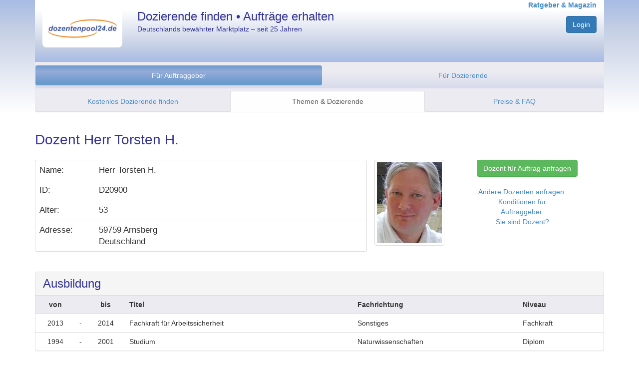

--- FILE ---
content_type: text/html; charset=utf-8
request_url: https://www.dozentenpool24.de/dozentenprofil/Dozent-Torsten-H/20900
body_size: 80112
content:
<!DOCTYPE html>
<html>

    


<head once="True">
        <meta http-equiv="Content-Type" content="text/html; charset=utf-8">
        <meta http-equiv="content-language" content="de">
        <meta name="viewport" content="width=device-width, initial-scale=1.0">
        <meta name="google-site-verification" content="gL6fwBI4K3sb3rYsTLZqfVDRA0XNcLJkPY-DOLQhFw8">
        <script type="text/javascript">
        window.dp24 = window.dp24 || {};
        window.dp24.usertype = null;
        window.dp24.userid = null;
    </script>
        <link href="/static/3rd-party/bootstrap-3.3.7/css/bootstrap.min.css" rel="stylesheet" type="text/css">
        <link href="/static/shared/bootstrap-dp24.css?v=287d0cdb" rel="stylesheet" type="text/css">
        <script src="/static/3rd-party/jquery-3.2.1/jquery-3.2.1.min.js"></script>
        <script src="/static/3rd-party/bootstrap-3.3.7/js/bootstrap.min.js"></script>
        <script type="text/javascript" src="https://app.rybbit.io/api/script.js" data-site-id="94c1e80da404"></script>
  <title>
    Dozent Herr Torsten H. • 59759 Arnsberg • dozentenpool24
  </title>
  <meta name="description" content="Ausbildungseignungsprüfung (AEVO) / Ausbilderschein / ADA-Schein - Allgemein / Grundlagen">
  <style>
    .abstand-vita-gruppe {
      margin-bottom: 40px;
    }
  </style>
            <script type="text/javascript">
        window.dp24 = window.dp24 || {};
        dp24.analytics = dp24.analytics || {};
        dp24.analytics.analyticsUID = "G-VL4ZP005XW";
        dp24.analytics.measurementEndpoint = '/analytics';
    </script><script src="/analytics/js" type="text/javascript"></script>
            <script>
                jQuery(document).ready(function() {
                    jQuery('input[name="is_js_enabled"]').val('True');
                    jQuery("[data-toggle=popover]").popover({html:true});
				});
			</script>
	</head>
<body once="True" class="production">
        <div id="wrap">
            <div id="head" class="container-fluid">
                <div class="container">
                    <div class="row header hidden-print">
                        <div class="col-xs-4 col-sm-3 col-md-2" style="margin-top:20px;">
                            <a href="/" title=""><img src="/static/images/dp24_logo.png" alt="dp24" style="border-radius: 0 0 8px 8px; width: 100%; height: auto;"></a>
                        </div>
                        <div class="col-sm-5  hidden-xs hp_titel">
                            Dozierende finden • Aufträge erhalten
                            <p style="font-size: 0.6em; font-weight: normal; margin-top: 5px;">Deutschlands bewährter Marktplatz – seit 25 Jahren</p>
                        </div>
                        <div class="col-xs-8 col-sm-4 col-md-5 text-right">
                            <a style="margin-top:6px; font-size: 14px; font-weight: bold;" href="https://www.dozentenpool24.de/info/" target="_self" title="Informationen und Ratgeber für Dozenten und Auftraggeber">Ratgeber &amp; Magazin</a>
                                    <input type="hidden" name="is_js_enabled" value="false">
                                    <div class="form-group text-right" style="margin-top:12px">
                                        <div>
                                        <div>
                                            <a class="btn dp24-btn-primary" href="/do_login" title="Zum persönlichen Nutzerbereich">Login</a>
                                        </div>
                                        </div>
									</div>
                        </div>
                    </div>
                    
<div class="" style="">
  <div class="navbar navbar-default">
      <div class="navbar-header">
          <button type="button" class="navbar-toggle" data-toggle="collapse" data-target="#navbar-collapse-menu" aria-expanded="false">
              <span class="sr-only">Navigation ein-/ausblenden</span>
              <span class="icon-bar"></span>
              <span class="icon-bar"></span>
              <span class="icon-bar"></span>
          </button>
      </div>
          <div class="dp24-tab-container navbar-collapse collapse" id="navbar-collapse-menu">
              <div class="row menue hidden-print">
<div style="margin:6px 0;">
<ul class="nav nav-pills nav-justified">
  <li class="active selected">
    <a href="/neue_anfrage_eingeben" title="Alle Services und Informationen für Unternehmen und Bildungsträger." class="">Für Auftraggeber</a>
  </li>
  <li>
  <a href="/dozenten_registrieren" title="Informationen zur Registrierung, Auftragssuche und Ihren Konditionen.">Für Dozierende</a></li>
</ul>
</div>
<div class="row menue2 hidden-print">
  <ul class="nav nav-tabs nav-justified">
    <li>
      <a href="/neue_anfrage_eingeben" title="Starten Sie hier Ihre unverbindliche &amp; kostenlose Anfrage.">Kostenlos Dozierende finden</a></li>
    <li class="active selected">
      <a href="/thema/?fuer_dozenten=0" title="Durchstöbern Sie unsere Fachthemen und finden Sie darin passende Experten.">Themen &amp; Dozierende</a></li>
    <li>
      <a href="/fuer_bildungstraeger_konditionen" title="Warum unser Service für Auftraggeber kostenlos ist.">Preise &amp; FAQ</a></li>
  </ul>
</div>
              </div>
          </div>
  </div>
</div>

				</div> <!-- /.container -->
			</div> <!-- /.head -->
			<div class="container" id="content">
  <table class="profilheadline">
    <tr>
      <td class="logo" rowspan="3">
        <img src="/static/images/profil_dp24_logo.png" border="0">
      </td>
    </tr>
    <tr>
      <td class="sa">Wullenweberstraße 6</td>
      <td class="sb">Tel: +49 (30) 39100 800</td>
      <td class="sc">E-Mail: info@dozentenpool24.de</td>
    </tr>
    <tr>
      <td class="sa">10555 Berlin</td>
      <td class="sb">Fax: +49 (30) 39100 801</td>
      <td class="sc">Web: www.dozentenpool24.de</td>
    </tr>
  </table>
  <h1>Dozent Herr Torsten H.</h1>
    <script type="application/ld+json">{"name": "Torsten H.", "gender": "Male", "image": "https://www.dozentenpool24.de/profilbild/20900.jpg", "familyName": "H.", "birthDate": "1972", "hasOfferCatalog": {"itemListElement": [{"@type": "Offer", "itemOffered": {"category": "Weitere Themen \u003e Berufe \u003e Fortbildungen und Weiterbildungen \u003e Fachkunde - Arbeitserzieher \u003e Arbeitserzieher - Allgemein / Grundlagen", "@type": "Service", "name": "Dozent f\u00fcr Arbeitserzieher - Allgemein / Grundlagen"}}, {"@type": "Offer", "itemOffered": {"category": "Weitere Themen \u003e Berufe \u003e Ausbildungsberufe und Umschulungen (Staatlich anerkannt bzw. geregelt) \u003e Berufe A-E \u003e Fachkunde - Aufbereitungsmechaniker \u003e Aufbereitungsmechaniker - Allgemein / Grundlagen", "@type": "Service", "name": "Dozent und Lehrer f\u00fcr Aufbereitungsmechaniker - Allgemein / Grundlagen"}}, {"@type": "Offer", "itemOffered": {"category": "Weitere Themen \u003e Berufe \u003e Fortbildungen und Weiterbildungen \u003e Fachkunde - Ausbildungseignungspr\u00fcfung (AEVO) / Ausbilderschein / ADA-Schein \u003e Ausbildungseignungspr\u00fcfung (AEVO) / Ausbilderschein / ADA-Schein - Allgemein / Grundlagen", "@type": "Service", "name": "Dozent f\u00fcr Ausbildungseignungspr\u00fcfung (AEVO) / Ausbilderschein / ADA-Schein - Allgemein / Grundlagen"}}, {"@type": "Offer", "itemOffered": {"category": "Weitere Themen \u003e Berufe \u003e Fortbildungen und Weiterbildungen \u003e Beauftragte Personen \u003e Fachkunde - Beauftragte Person - Arbeitsschutzmanagementbeauftragter \u003e Beauftragte Person - Arbeitsschutzmanagementbeauftragter - Allgemein / Grundlagen", "@type": "Service", "name": "Dozent f\u00fcr Beauftragte Person - Arbeitsschutzmanagementbeauftragter - Allgemein / Grundlagen"}}, {"@type": "Offer", "itemOffered": {"category": "Weitere Themen \u003e Berufe \u003e Fortbildungen und Weiterbildungen \u003e Beauftragte Personen \u003e Fachkunde - Beauftragte Person - Betriebsbeauftragter f\u00fcr Abfall (\u00a754/55 KrW-/AbfG) \u003e Beauftragte Person - Betriebsbeauftragter f\u00fcr Abfall (\u00a754/55 KrW-/AbfG) - Allgemein / Grundlagen", "@type": "Service", "name": "Dozent f\u00fcr Beauftragte Person - Betriebsbeauftragter f\u00fcr Abfall (\u00a754/55 KrW-/AbfG) - Allgemein / Grundlagen"}}, {"@type": "Offer", "itemOffered": {"category": "Weitere Themen \u003e Berufe \u003e Fortbildungen und Weiterbildungen \u003e Beauftragte Personen \u003e Fachkunde - Beauftragte Person - Betriebsbeauftragter f\u00fcr Gew\u00e4sserschutz (\u00a721 WHG) \u003e Beauftragte Person - Betriebsbeauftragter f\u00fcr Gew\u00e4sserschutz (\u00a721 WHG) - Allgemein / Grundlagen", "@type": "Service", "name": "Dozent f\u00fcr Beauftragte Person - Betriebsbeauftragter f\u00fcr Gew\u00e4sserschutz (\u00a721 WHG) - Allgemein / Grundlagen"}}, {"@type": "Offer", "itemOffered": {"category": "Weitere Themen \u003e Berufe \u003e Fortbildungen und Weiterbildungen \u003e Beauftragte Personen \u003e Fachkunde - Beauftragte Person - Umweltauditor \u003e Beauftragte Person - Umweltauditor - Allgemein / Grundlagen", "@type": "Service", "name": "Dozent f\u00fcr Beauftragte Person - Umweltauditor - Allgemein / Grundlagen"}}, {"@type": "Offer", "itemOffered": {"category": "Weitere Themen \u003e Berufe \u003e Berufsgrundbildungsjahr (BGJ) und Berufsvorbereitungsjahr (BVJ) \u003e Fachkunde - Berufsgrundbildungsjahr (BGJ) - Agrarwirtschaft - Pflanze \u003e Berufsgrundbildungsjahr (BGJ) - Agrarwirtschaft - Pflanze - Allgemein / Grundlagen", "@type": "Service", "name": "Dozent f\u00fcr Berufsgrundbildungsjahr (BGJ) - Agrarwirtschaft - Pflanze - Allgemein / Grundlagen"}}, {"@type": "Offer", "itemOffered": {"category": "Weitere Themen \u003e Berufe \u003e Berufsgrundbildungsjahr (BGJ) und Berufsvorbereitungsjahr (BVJ) \u003e Fachkunde - Berufsgrundbildungsjahr (BGJ) - Agrarwirtschaft - Tier \u003e Berufsgrundbildungsjahr (BGJ) - Agrarwirtschaft - Tier - Allgemein / Grundlagen", "@type": "Service", "name": "Dozent f\u00fcr Berufsgrundbildungsjahr (BGJ) - Agrarwirtschaft - Tier - Allgemein / Grundlagen"}}, {"@type": "Offer", "itemOffered": {"category": "Technik \u003e Architektur / Bauwesen \u003e Bauhandwerk \u003e Bauhandwerk - Berufe \u003e Fachkunde - Berufsgrundbildungsjahr (BGJ) - Bautechnik \u003e Berufsgrundbildungsjahr (BGJ) - Bautechnik - Allgemein / Grundlagen", "@type": "Service", "name": "Dozent f\u00fcr Berufsgrundbildungsjahr (BGJ) - Bautechnik - Allgemein / Grundlagen"}}, {"@type": "Offer", "itemOffered": {"category": "Weitere Themen \u003e Berufe \u003e Berufsgrundbildungsjahr (BGJ) und Berufsvorbereitungsjahr (BVJ) \u003e Fachkunde - Berufsgrundbildungsjahr (BGJ) - Chemie, Physik und Biologie - Laboratoriumstechnik \u003e Berufsgrundbildungsjahr (BGJ) - Chemie, Physik und Biologie - Laboratoriumstechnik - Allgemein / Grundlagen", "@type": "Service", "name": "Dozent f\u00fcr Berufsgrundbildungsjahr (BGJ) - Chemie, Physik und Biologie - Laboratoriumstechnik - Allgemein / Grundlagen"}}, {"@type": "Offer", "itemOffered": {"category": "Weitere Themen \u003e Berufe \u003e Berufsgrundbildungsjahr (BGJ) und Berufsvorbereitungsjahr (BVJ) \u003e Fachkunde - Berufsgrundbildungsjahr (BGJ) - Chemie, Physik und Biologie - Produktionstechnik \u003e Berufsgrundbildungsjahr (BGJ) - Chemie, Physik und Biologie - Produktionstechnik - Allgemein / Grundlagen", "@type": "Service", "name": "Dozent f\u00fcr Berufsgrundbildungsjahr (BGJ) - Chemie, Physik und Biologie - Produktionstechnik - Allgemein / Grundlagen"}}, {"@type": "Offer", "itemOffered": {"category": "Weitere Themen \u003e Berufe \u003e Berufsgrundbildungsjahr (BGJ) und Berufsvorbereitungsjahr (BVJ) \u003e Fachkunde - Berufsgrundbildungsjahr (BGJ) - Ern\u00e4hrung und Hauswirtschaft \u003e Berufsgrundbildungsjahr (BGJ) - Ern\u00e4hrung und Hauswirtschaft - Allgemein / Grundlagen", "@type": "Service", "name": "Dozent f\u00fcr Berufsgrundbildungsjahr (BGJ) - Ern\u00e4hrung und Hauswirtschaft - Allgemein / Grundlagen"}}, {"@type": "Offer", "itemOffered": {"category": "Weitere Themen \u003e Berufe \u003e Berufsgrundbildungsjahr (BGJ) und Berufsvorbereitungsjahr (BVJ) \u003e Fachkunde - Berufsgrundbildungsjahr (BGJ) - Ern\u00e4hrung und Hauswirtschaft - Back- und S\u00fc\u00dfwarenherstellung \u003e Berufsgrundbildungsjahr (BGJ) - Ern\u00e4hrung und Hauswirtschaft - Back- und S\u00fc\u00dfwarenherstellung - Allgemein / Grundlagen", "@type": "Service", "name": "Dozent f\u00fcr Berufsgrundbildungsjahr (BGJ) - Ern\u00e4hrung und Hauswirtschaft - Back- und S\u00fc\u00dfwarenherstellung - Allgemein / Grundlagen"}}, {"@type": "Offer", "itemOffered": {"category": "Weitere Themen \u003e Berufe \u003e Berufsgrundbildungsjahr (BGJ) und Berufsvorbereitungsjahr (BVJ) \u003e Fachkunde - Berufsgrundbildungsjahr (BGJ) - Ern\u00e4hrung und Hauswirtschaft - Fleischverarbeitung \u003e Berufsgrundbildungsjahr (BGJ) - Ern\u00e4hrung und Hauswirtschaft - Fleischverarbeitung - Allgemein / Grundlagen", "@type": "Service", "name": "Dozent f\u00fcr Berufsgrundbildungsjahr (BGJ) - Ern\u00e4hrung und Hauswirtschaft - Fleischverarbeitung - Allgemein / Grundlagen"}}, {"@type": "Offer", "itemOffered": {"category": "Weitere Themen \u003e Berufe \u003e Berufsgrundbildungsjahr (BGJ) und Berufsvorbereitungsjahr (BVJ) \u003e Fachkunde - Berufsgrundbildungsjahr (BGJ) - Ern\u00e4hrung und Hauswirtschaft - Gastgewerbe und Hauswirtschaft \u003e Berufsgrundbildungsjahr (BGJ) - Ern\u00e4hrung und Hauswirtschaft - Gastgewerbe und Hauswirtschaft - Allgemein / Grundlagen", "@type": "Service", "name": "Dozent f\u00fcr Berufsgrundbildungsjahr (BGJ) - Ern\u00e4hrung und Hauswirtschaft - Gastgewerbe und Hauswirtschaft - Allgemein / Grundlagen"}}, {"@type": "Offer", "itemOffered": {"category": "Weitere Themen \u003e Berufe \u003e Berufsgrundbildungsjahr (BGJ) und Berufsvorbereitungsjahr (BVJ) \u003e Fachkunde - Berufsgrundbildungsjahr (BGJ) - Ern\u00e4hrung und Hauswirtschaft - Gesundheit \u003e Berufsgrundbildungsjahr (BGJ) - Ern\u00e4hrung und Hauswirtschaft - Gesundheit - Allgemein / Grundlagen", "@type": "Service", "name": "Dozent f\u00fcr Berufsgrundbildungsjahr (BGJ) - Ern\u00e4hrung und Hauswirtschaft - Gesundheit - Allgemein / Grundlagen"}}, {"@type": "Offer", "itemOffered": {"category": "Weitere Themen \u003e Berufe \u003e Berufsgrundbildungsjahr (BGJ) und Berufsvorbereitungsjahr (BVJ) \u003e Fachkunde - Berufsgrundbildungsjahr (BGJ) - Ern\u00e4hrung und Hauswirtschaft - K\u00f6rperpflege \u003e Berufsgrundbildungsjahr (BGJ) - Ern\u00e4hrung und Hauswirtschaft - K\u00f6rperfplege - Allgemein / Grundlagen", "@type": "Service", "name": "Dozent f\u00fcr Berufsgrundbildungsjahr (BGJ) - Ern\u00e4hrung und Hauswirtschaft - K\u00f6rperfplege - Allgemein / Grundlagen"}}, {"@type": "Offer", "itemOffered": {"category": "Weitere Themen \u003e Berufe \u003e Berufsgrundbildungsjahr (BGJ) und Berufsvorbereitungsjahr (BVJ) \u003e Fachkunde - Berufsgrundbildungsjahr (BGJ) - Metalltechnik \u003e Berufsgrundbildungsjahr (BGJ) - Metalltechnik - Allgemein / Grundlagen", "@type": "Service", "name": "Dozent f\u00fcr Berufsgrundbildungsjahr (BGJ) - Metalltechnik - Allgemein / Grundlagen"}}, {"@type": "Offer", "itemOffered": {"category": "Weitere Themen \u003e Berufe \u003e Berufsgrundbildungsjahr (BGJ) und Berufsvorbereitungsjahr (BVJ) \u003e Fachkunde - Berufsgrundbildungsjahr (BGJ) - Metalltechnik - Fertigungs- und spanende Bearbeitungstechnik \u003e Berufsgrundbildungsjahr (BGJ) - Metalltechnik - Fertigungs- und spanende Bearbeitungstechnik - Allgemein / Grundlagen", "@type": "Service", "name": "Dozent f\u00fcr Berufsgrundbildungsjahr (BGJ) - Metalltechnik - Fertigungs- und spanende Bearbeitungstechnik - Allgemein / Grundlagen"}}, {"@type": "Offer", "itemOffered": {"category": "Weitere Themen \u003e Berufe \u003e Berufsgrundbildungsjahr (BGJ) und Berufsvorbereitungsjahr (BVJ) \u003e Fachkunde - Berufsgrundbildungsjahr (BGJ) - Metalltechnik - Kraftfahrzeugtechnik \u003e Berufsgrundbildungsjahr (BGJ) - Metalltechnik - Kraftfahrzeugtechnik - Allgemein / Grundlagen", "@type": "Service", "name": "Dozent f\u00fcr Berufsgrundbildungsjahr (BGJ) - Metalltechnik - Kraftfahrzeugtechnik - Allgemein / Grundlagen"}}, {"@type": "Offer", "itemOffered": {"category": "Weitere Themen \u003e Berufe \u003e Berufsgrundbildungsjahr (BGJ) und Berufsvorbereitungsjahr (BVJ) \u003e Fachkunde - Berufsgrundbildungsjahr (BGJ) - Wirtschaft und Verwaltung \u003e Berufsgrundbildungsjahr (BGJ) - Wirtschaft und Verwaltung - Allgemein / Grundlagen", "@type": "Service", "name": "Dozent f\u00fcr Berufsgrundbildungsjahr (BGJ) - Wirtschaft und Verwaltung - Allgemein / Grundlagen"}}, {"@type": "Offer", "itemOffered": {"category": "Weitere Themen \u003e Berufe \u003e Berufsgrundbildungsjahr (BGJ) und Berufsvorbereitungsjahr (BVJ) \u003e Fachkunde - Berufsgrundbildungsjahr (BGJ) - Wirtschaft und Verwaltung - B\u00fcrowirtschaft und kaufm\u00e4nnische Verwaltung \u003e Berufsgrundbildungsjahr (BGJ) - Wirtschaft und Verwaltung - B\u00fcrowirtschaft und kaufm\u00e4nnische Verwaltung - Allgemein / Grundlagen", "@type": "Service", "name": "Dozent f\u00fcr Berufsgrundbildungsjahr (BGJ) - Wirtschaft und Verwaltung - B\u00fcrowirtschaft und kaufm\u00e4nnische Verwaltung - Allgemein / Grundlagen"}}, {"@type": "Offer", "itemOffered": {"category": "Weitere Themen \u003e Berufe \u003e Berufsgrundbildungsjahr (BGJ) und Berufsvorbereitungsjahr (BVJ) \u003e Fachkunde - Berufsgrundbildungsjahr (BGJ) - Wirtschaft und Verwaltung - Recht und \u00f6ffentliche Verwaltung \u003e Berufsgrundbildungsjahr (BGJ) - Wirtschaft und Verwaltung - Recht und \u00f6ffentliche Verwaltung - Allgemein / Grundlagen", "@type": "Service", "name": "Dozent f\u00fcr Berufsgrundbildungsjahr (BGJ) - Wirtschaft und Verwaltung - Recht und \u00f6ffentliche Verwaltung - Allgemein / Grundlagen"}}, {"@type": "Offer", "itemOffered": {"category": "Weitere Themen \u003e Berufe \u003e Berufsgrundbildungsjahr (BGJ) und Berufsvorbereitungsjahr (BVJ) \u003e Fachkunde - Berufsvorbereitungsjahr (BVJ) - Agrarwirtschaft \u003e Berufsvorbereitungsjahr (BVJ) - Agrarwirtschaft - Allgemein / Grundlagen", "@type": "Service", "name": "Dozent f\u00fcr Berufsvorbereitungsjahr (BVJ) - Agrarwirtschaft - Allgemein / Grundlagen"}}, {"@type": "Offer", "itemOffered": {"category": "Technik \u003e Architektur / Bauwesen \u003e Bauhandwerk \u003e Bauhandwerk - Berufe \u003e Fachkunde - Berufsvorbereitungsjahr (BVJ) - Bautechnik \u003e Berufsvorbereitungsjahr (BVJ) - Bautechnik - Allgemein / Grundlagen", "@type": "Service", "name": "Dozent f\u00fcr Berufsvorbereitungsjahr (BVJ) - Bautechnik - Allgemein / Grundlagen"}}, {"@type": "Offer", "itemOffered": {"category": "Weitere Themen \u003e Berufe \u003e Berufsgrundbildungsjahr (BGJ) und Berufsvorbereitungsjahr (BVJ) \u003e Fachkunde - Berufsvorbereitungsjahr (BVJ) - Elektrotechnik \u003e Berufsvorbereitungsjahr (BVJ) - Elektrotechnik - Allgemein / Grundlagen", "@type": "Service", "name": "Dozent f\u00fcr Berufsvorbereitungsjahr (BVJ) - Elektrotechnik - Allgemein / Grundlagen"}}, {"@type": "Offer", "itemOffered": {"category": "Weitere Themen \u003e Berufe \u003e Berufsgrundbildungsjahr (BGJ) und Berufsvorbereitungsjahr (BVJ) \u003e Fachkunde - Berufsvorbereitungsjahr (BVJ) - Ern\u00e4hrung und Hauswirtschaft \u003e Berufsvorbereitungsjahr (BVJ) - Ern\u00e4hrung und Hauswirtschaft - Allgemein / Grundlagen", "@type": "Service", "name": "Dozent f\u00fcr Berufsvorbereitungsjahr (BVJ) - Ern\u00e4hrung und Hauswirtschaft - Allgemein / Grundlagen"}}, {"@type": "Offer", "itemOffered": {"category": "Weitere Themen \u003e Berufe \u003e Berufsgrundbildungsjahr (BGJ) und Berufsvorbereitungsjahr (BVJ) \u003e Fachkunde - Berufsvorbereitungsjahr (BVJ) - K\u00f6rperpflege \u003e Berufsvorbereitungsjahr (BVJ) - K\u00f6rperpflege - Allgemein / Grundlagen", "@type": "Service", "name": "Dozent f\u00fcr Berufsvorbereitungsjahr (BVJ) - K\u00f6rperpflege - Allgemein / Grundlagen"}}, {"@type": "Offer", "itemOffered": {"category": "Weitere Themen \u003e Berufe \u003e Berufsgrundbildungsjahr (BGJ) und Berufsvorbereitungsjahr (BVJ) \u003e Fachkunde - Berufsvorbereitungsjahr (BVJ) - Metalltechnik \u003e Berufsvorbereitungsjahr (BVJ) - Metalltechnik - Allgemein / Grundlagen", "@type": "Service", "name": "Dozent f\u00fcr Berufsvorbereitungsjahr (BVJ) - Metalltechnik - Allgemein / Grundlagen"}}, {"@type": "Offer", "itemOffered": {"category": "Handwerk \u003e Weitere Handwerke \u003e Bekleidungshandwerk \u003e Bekleidungshandwerk - Berufe \u003e Fachkunde - Berufsvorbereitungsjahr (BVJ) - Textiltechnik und Bekleidung \u003e Berufsvorbereitungsjahr (BVJ) - Textiltechnik und Bekleidung - Allgemein / Grundlagen", "@type": "Service", "name": "Dozent f\u00fcr Berufsvorbereitungsjahr (BVJ) - Textiltechnik und Bekleidung - Allgemein / Grundlagen"}}, {"@type": "Offer", "itemOffered": {"category": "Weitere Themen \u003e Berufe \u003e Berufsgrundbildungsjahr (BGJ) und Berufsvorbereitungsjahr (BVJ) \u003e Fachkunde - Berufsvorbereitungsjahr (BVJ) - Wirtschaft und Verwaltung \u003e Berufsvorbereitungsjahr (BVJ) - Wirtschaft und Verwaltung - Allgemein / Grundlagen", "@type": "Service", "name": "Dozent f\u00fcr Berufsvorbereitungsjahr (BVJ) - Wirtschaft und Verwaltung - Allgemein / Grundlagen"}}, {"@type": "Offer", "itemOffered": {"category": "Weitere Themen \u003e Berufe \u003e Betriebswirte \u003e Fachkunde - Betriebswirt - Agrarbetriebswirt \u003e Betriebswirt - Agrarbetriebswirt - Allgemein / Grundlagen", "@type": "Service", "name": "Dozent f\u00fcr Betriebswirt - Agrarbetriebswirt - Allgemein / Grundlagen"}}, {"@type": "Offer", "itemOffered": {"category": "Weitere Themen \u003e Berufe \u003e Betriebswirte \u003e Fachkunde - Betriebswirt - Energiewirtschaftsbetriebswirt \u003e Betriebswirt - Energiewirtschaft - Allgemein / Grundlagen", "@type": "Service", "name": "Dozent f\u00fcr Betriebswirt - Energiewirtschaft - Allgemein / Grundlagen"}}, {"@type": "Offer", "itemOffered": {"category": "Weitere Themen \u003e Berufe \u003e Betriebswirte \u003e Fachkunde - Betriebswirt - Handwerksbetriebswirt \u003e Betriebswirt - Handwerk - Allgemein / Grundlagen", "@type": "Service", "name": "Dozent f\u00fcr Betriebswirt - Handwerk - Allgemein / Grundlagen"}}, {"@type": "Offer", "itemOffered": {"category": "Weitere Themen \u003e Berufe \u003e Betriebswirte \u003e Fachkunde - Betriebswirt - Technischer Betriebswirt \u003e Betriebswirt - Technischer Betriebswirt - Allgemein / Grundlagen", "@type": "Service", "name": "Dozent f\u00fcr Betriebswirt - Technischer Betriebswirt - Allgemein / Grundlagen"}}, {"@type": "Offer", "itemOffered": {"category": "Technik \u003e Architektur / Bauwesen \u003e Architektur / Bauwesen - Berufe \u003e Fach\u00fcbergreifende Unterrichtsthemen (f\u00fcr alle Meister) \u003e Meister (fach\u00fcbergreifend) - Betriebswirtschaftliches Handeln \u003e Betriebswirtschaftliches Handeln (f\u00fcr Meisterausbildung) - Allgemein / Grundlagen", "@type": "Service", "name": "Dozent f\u00fcr Betriebswirtschaftliches Handeln (f\u00fcr Meisterausbildung) - Allgemein / Grundlagen"}}, {"@type": "Offer", "itemOffered": {"category": "Wirtschaft \u003e Betriebswirtschaft \u003e Betriebswirtschaft - Grundlagen \u003e Betriebswirtschaftslehre  (BWL) - Allgemein / Grundlagen", "@type": "Service", "name": "Dozent f\u00fcr Betriebswirtschaftslehre  (BWL) - Allgemein / Grundlagen"}}, {"@type": "Offer", "itemOffered": {"category": "Weitere Themen \u003e Berufe \u003e Ausbildungsberufe und Umschulungen (Staatlich anerkannt bzw. geregelt) \u003e Berufe A-E \u003e Fachkunde - Brauer und M\u00e4lzer \u003e Brauer und M\u00e4lzer - Allgemein / Grundlagen", "@type": "Service", "name": "Dozent und Ausbilder f\u00fcr Brauer und M\u00e4lzer - Allgemein / Grundlagen"}}, {"@type": "Offer", "itemOffered": {"category": "Weitere Themen \u003e Berufe \u003e Ausbildungsberufe und Umschulungen (Staatlich anerkannt bzw. geregelt) \u003e Berufe A-E \u003e Fachkunde - Brenner \u003e Brenner - Allgemein / Grundlagen", "@type": "Service", "name": "Dozent und Lehrer f\u00fcr Brenner - Allgemein / Grundlagen"}}, {"@type": "Offer", "itemOffered": {"category": "Wirtschaft \u003e Betriebswirtschaft \u003e Rechnungswesen / Buchhaltung \u003e Buchhaltung - Allgemein / Grundlagen", "@type": "Service", "name": "Dozent f\u00fcr Buchhaltung - Allgemein / Grundlagen"}}, {"@type": "Offer", "itemOffered": {"category": "Weitere Themen \u003e Berufe \u003e Ausbildungsberufe und Umschulungen (Staatlich anerkannt bzw. geregelt) \u003e Berufe A-E \u003e Fachkunde - B\u00e4cker \u003e B\u00e4cker - Allgemein / Grundlagen", "@type": "Service", "name": "Dozent und Lehrer f\u00fcr B\u00e4cker - Allgemein / Grundlagen"}}, {"@type": "Offer", "itemOffered": {"category": "Weitere Themen \u003e Berufe \u003e Sonstige Berufe und Spezialisierungen \u003e Fachkunde - B\u00fchnenhandwerker \u003e B\u00fchnenhandwerker - Allgemein / Grundlagen", "@type": "Service", "name": "Dozent f\u00fcr B\u00fchnenhandwerker - Allgemein / Grundlagen"}}, {"@type": "Offer", "itemOffered": {"category": "Weitere Themen \u003e Berufe \u003e Ausbildungsberufe und Umschulungen (Staatlich anerkannt bzw. geregelt) \u003e Berufe A-E \u003e Fachkunde - B\u00fcrokaufmann / B\u00fcrokauffrau \u003e B\u00fcrokaufmann / B\u00fcrokauffrau - Allgemein / Grundlagen", "@type": "Service", "name": "Ausbilder und Lehrer f\u00fcr B\u00fcrokaufmann / B\u00fcrokauffrau - Allgemein / Grundlagen"}}, {"@type": "Offer", "itemOffered": {"category": "Weitere Themen \u003e Berufe \u003e Ausbildungsberufe und Umschulungen (Staatlich anerkannt bzw. geregelt) \u003e Berufe A-E \u003e Fachkunde - Chemielaborant \u003e Chemielaborant - Allgemein / Grundlagen", "@type": "Service", "name": "Dozent f\u00fcr Chemielaborant - Allgemein / Grundlagen"}}, {"@type": "Offer", "itemOffered": {"category": "Weitere Themen \u003e Berufe \u003e Ausbildungsberufe und Umschulungen (Staatlich anerkannt bzw. geregelt) \u003e Berufe A-E \u003e Fachkunde - Chemikant \u003e Chemikant - Allgemein / Grundlagen", "@type": "Service", "name": "Dozent f\u00fcr Chemikant - Allgemein / Grundlagen"}}, {"@type": "Offer", "itemOffered": {"category": "Weitere Themen \u003e Berufe \u003e Ausbildungsberufe und Umschulungen (Staatlich anerkannt bzw. geregelt) \u003e Berufe A-E \u003e Fachkunde - Chemisch-technischen Assistent \u003e Chemisch-technischen Assistent - Allgemein / Grundlagen", "@type": "Service", "name": "Dozent und Ausbilder f\u00fcr Chemisch-technischen Assistent - Allgemein / Grundlagen"}}, {"@type": "Offer", "itemOffered": {"category": "Weitere Themen \u003e Berufe \u003e Ausbildungsberufe und Umschulungen (Staatlich anerkannt bzw. geregelt) \u003e Berufe A-E \u003e Fachkunde - Dorfhelfer \u003e Dorfhelfer - Allgemein / Grundlagen", "@type": "Service", "name": "Dozent und Ausbilder f\u00fcr Dorfhelfer - Allgemein / Grundlagen"}}, {"@type": "Offer", "itemOffered": {"category": "Weitere Themen \u003e Berufe \u003e Fortbildungen und Weiterbildungen \u003e Fachkunde - Energieberater \u003e Energieberater - Allgemein / Grundlagen", "@type": "Service", "name": "Dozent f\u00fcr Energieberater - Allgemein / Grundlagen"}}, {"@type": "Offer", "itemOffered": {"category": "Geisteswissenschaft \u003e Sprachen \u003e Englisch \u003e Englisch - Allgemein / Grundlagen", "@type": "Service", "name": "Dozent und Lehrer f\u00fcr Englisch - Allgemein / Grundlagen"}}, {"@type": "Offer", "itemOffered": {"category": "Technik \u003e Versorgen / Entsorgen / Verfahrenstechnik \u003e Entsorgung \u003e Entsorgung - Allgemein / Grundlagen", "@type": "Service", "name": "Dozent f\u00fcr Entsorgung - Allgemein / Grundlagen"}}, {"@type": "Offer", "itemOffered": {"category": "Technik \u003e Erneuerbare Energien \u003e Erneuerbare Energien - Allgemein / Grundlagen", "@type": "Service", "name": "Dozent f\u00fcr Erneuerbare Energien - Allgemein / Grundlagen"}}, {"@type": "Offer", "itemOffered": {"category": "Weitere Themen \u003e Berufe \u003e Ausbildungsberufe und Umschulungen (Staatlich anerkannt bzw. geregelt) \u003e Berufe F-G \u003e Fachkunde - Fachkraft f\u00fcr Lagerlogistik \u003e Fachkraft f\u00fcr Lagerlogistik - Allgemein / Grundlagen", "@type": "Service", "name": "Dozent f\u00fcr Fachkraft f\u00fcr Lagerlogistik - Allgemein / Grundlagen"}}, {"@type": "Offer", "itemOffered": {"category": "Weitere Themen \u003e Berufe \u003e Ausbildungsberufe und Umschulungen (Staatlich anerkannt bzw. geregelt) \u003e Berufe F-G \u003e Fachkunde - Fachlagerist \u003e Fachlagerist - Allgemein / Grundlagen", "@type": "Service", "name": "Dozent f\u00fcr Fachlagerist - Allgemein / Grundlagen"}}, {"@type": "Offer", "itemOffered": {"category": "Dienstleistung \u003e Einzelhandel \u003e Einzelhandel - Berufe \u003e Fachkunde - Fachverk\u00e4ufer/ Fachberater f\u00fcr Zoobedarf und Heimtierverkauf \u003e Fachverk\u00e4ufer/ Fachberater f\u00fcr Zoobedarf und Heimtierverkauf - Allgemein / Grundlagen", "@type": "Service", "name": "Dozent f\u00fcr Fachverk\u00e4ufer/ Fachberater f\u00fcr Zoobedarf und Heimtierverkauf - Allgemein / Grundlagen"}}, {"@type": "Offer", "itemOffered": {"category": "Wirtschaft \u003e Betriebswirtschaft \u003e Betriebswirtschaft - Berufe \u003e Fachkunde - Fachwirt - Energiefachwirt \u003e Fachwirt - Energiefachwirt - Allgemein / Grundlagen", "@type": "Service", "name": "Dozent f\u00fcr Fachwirt - Energiefachwirt - Allgemein / Grundlagen"}}, {"@type": "Offer", "itemOffered": {"category": "Wirtschaft \u003e Betriebswirtschaft \u003e Betriebswirtschaft - Berufe \u003e Fachkunde - Fachwirt - Fachwirt f\u00fcr Finanzberatung \u003e Fachwirt - Fachwirt f\u00fcr Finanzberatung - Allgemein / Grundlagen", "@type": "Service", "name": "Dozent f\u00fcr Fachwirt - Fachwirt f\u00fcr Finanzberatung - Allgemein / Grundlagen"}}, {"@type": "Offer", "itemOffered": {"category": "Wirtschaft \u003e Betriebswirtschaft \u003e Betriebswirtschaft - Berufe \u003e Fachkunde - Fachwirt - Fachwirt f\u00fcr Werbung und Kommunikation \u003e Fachwirt - Fachwirt f\u00fcr Werbung und Kommunikation - Allgemein / Grundlagen", "@type": "Service", "name": "Dozent f\u00fcr Fachwirt - Fachwirt f\u00fcr Werbung und Kommunikation - Allgemein / Grundlagen"}}, {"@type": "Offer", "itemOffered": {"category": "Wirtschaft \u003e Betriebswirtschaft \u003e Betriebswirtschaft - Berufe \u003e Fachkunde - Fachwirt - Fachwirt in der Alten- und Krankenpflege \u003e Fachwirt - Fachwirt in der Alten- und Krankenpflege - Allgemein / Grundlagen", "@type": "Service", "name": "Dozent f\u00fcr Fachwirt - Fachwirt in der Alten- und Krankenpflege - Allgemein / Grundlagen"}}, {"@type": "Offer", "itemOffered": {"category": "Wirtschaft \u003e Betriebswirtschaft \u003e Betriebswirtschaft - Berufe \u003e Fachkunde - Fachwirt - Handelsfachwirt \u003e Fachwirt - Handelsfachwirt - Allgemein / Grundlagen", "@type": "Service", "name": "Dozent f\u00fcr Fachwirt - Handelsfachwirt - Allgemein / Grundlagen"}}, {"@type": "Offer", "itemOffered": {"category": "Wirtschaft \u003e Betriebswirtschaft \u003e Betriebswirtschaft - Berufe \u003e Fachkunde - Fachwirt - Immobilienfachwirt \u003e Fachwirt - Immobilienfachwirt - Allgemein / Grundlagen", "@type": "Service", "name": "Dozent f\u00fcr Fachwirt - Immobilienfachwirt - Allgemein / Grundlagen"}}, {"@type": "Offer", "itemOffered": {"category": "Wirtschaft \u003e Betriebswirtschaft \u003e Betriebswirtschaft - Berufe \u003e Fachkunde - Fachwirt - Rechtsfachwirt \u003e Fachwirt - Rechtsfachwirt - Allgemein / Grundlagen", "@type": "Service", "name": "Dozent f\u00fcr Fachwirt - Rechtsfachwirt - Allgemein / Grundlagen"}}, {"@type": "Offer", "itemOffered": {"category": "Wirtschaft \u003e Betriebswirtschaft \u003e Betriebswirtschaft - Berufe \u003e Fachkunde - Fachwirt - Steuerfachwirt \u003e Fachwirt - Steuerfachwirt - Allgemein / Grundlagen", "@type": "Service", "name": "Dozent f\u00fcr Fachwirt - Steuerfachwirt - Allgemein / Grundlagen"}}, {"@type": "Offer", "itemOffered": {"category": "Wirtschaft \u003e Betriebswirtschaft \u003e Betriebswirtschaft - Berufe \u003e Fachkunde - Fachwirt - Technischer Fachwirt \u003e Fachwirt - Technischer Fachwirt - Allgemein / Grundlagen", "@type": "Service", "name": "Dozent f\u00fcr Fachwirt - Technischer Fachwirt - Allgemein / Grundlagen"}}, {"@type": "Offer", "itemOffered": {"category": "Wirtschaft \u003e Betriebswirtschaft \u003e Betriebswirtschaft - Berufe \u003e Fachkunde - Fachwirt - Technischer Umweltfachwirt \u003e Fachwirt - Technischer Umweltfachwirt - Allgemein / Grundlagen", "@type": "Service", "name": "Dozent f\u00fcr Fachwirt - Technischer Umweltfachwirt - Allgemein / Grundlagen"}}, {"@type": "Offer", "itemOffered": {"category": "Wirtschaft \u003e Betriebswirtschaft \u003e Betriebswirtschaft - Berufe \u003e Fachkunde - Fachwirt - Veranstaltungsfachwirt \u003e Fachwirt - Veranstaltungsfachwirt - Allgemein / Grundlagen", "@type": "Service", "name": "Dozent f\u00fcr Fachwirt - Veranstaltungsfachwirt - Allgemein / Grundlagen"}}, {"@type": "Offer", "itemOffered": {"category": "Wirtschaft \u003e Betriebswirtschaft \u003e Betriebswirtschaft - Berufe \u003e Fachkunde - Fachwirt - Versicherungsfachwirt \u003e Fachwirt - Versicherungsfachwirt - Allgemein / Grundlagen", "@type": "Service", "name": "Dozent f\u00fcr Fachwirt - Versicherungsfachwirt - Allgemein / Grundlagen"}}, {"@type": "Offer", "itemOffered": {"category": "Wirtschaft \u003e Betriebswirtschaft \u003e Betriebswirtschaft - Berufe \u003e Fachkunde - Fachwirt - Wirtschaftsfachwirt \u003e Fachwirt - Wirtschaftsfachwirt - Allgemein / Grundlagen", "@type": "Service", "name": "Dozent f\u00fcr Fachwirt - Wirtschaftsfachwirt - Allgemein / Grundlagen"}}, {"@type": "Offer", "itemOffered": {"category": "Weitere Themen \u003e Berufe \u003e Ausbildungsberufe und Umschulungen (Staatlich anerkannt bzw. geregelt) \u003e Berufe F-G \u003e Fachkunde - Fahrradmonteur \u003e Fahrradmonteur - Allgemein / Grundlagen", "@type": "Service", "name": "Dozent f\u00fcr Fahrradmonteur - Allgemein / Grundlagen"}}, {"@type": "Offer", "itemOffered": {"category": "Weitere Themen \u003e Berufe \u003e Ausbildungsberufe und Umschulungen (Staatlich anerkannt bzw. geregelt) \u003e Berufe F-G \u003e Fachkunde - Gabelstaplerfahrer \u003e Gabelstaplerfahrer - Allgemein / Grundlagen", "@type": "Service", "name": "Dozent f\u00fcr Gabelstaplerfahrer - Allgemein / Grundlagen"}}, {"@type": "Offer", "itemOffered": {"category": "Naturwissenschaft \u003e Mathematik \u003e Geometrie \u003e Geometrie - Allgemein / Grundlagen", "@type": "Service", "name": "Dozent f\u00fcr Geometrie - Allgemein / Grundlagen"}}, {"@type": "Offer", "itemOffered": {"category": "Technik \u003e Erneuerbare Energien \u003e Geothermie / Erdw\u00e4rme \u003e Geothermie / Erdw\u00e4rme - Allgemein / Grundlagen", "@type": "Service", "name": "Dozent f\u00fcr Geothermie / Erdw\u00e4rme - Allgemein / Grundlagen"}}, {"@type": "Offer", "itemOffered": {"category": "Wirtschaft \u003e Personalwirtschaft \u003e Meister (fach\u00fcbergreifend) - Handlungsbereich F\u00fchrung und Personal \u003e Handlungsbereich F\u00fchrung und Personal f\u00fcr Meister - Allgemein / Grundlagen", "@type": "Service", "name": "Dozent f\u00fcr Handlungsbereich F\u00fchrung und Personal f\u00fcr Meister - Allgemein / Grundlagen"}}, {"@type": "Offer", "itemOffered": {"category": "Technik \u003e Architektur / Bauwesen \u003e Architektur / Bauwesen - Berufe \u003e Fach\u00fcbergreifende Unterrichtsthemen (f\u00fcr alle Meister) \u003e Meister (fach\u00fcbergreifend) - Handlungsbereich Organisation \u003e Handlungsbereich Organisation (f\u00fcr Meisterausbildung) - Allgemein / Grundlagen", "@type": "Service", "name": "Dozent f\u00fcr Handlungsbereich Organisation (f\u00fcr Meisterausbildung) - Allgemein / Grundlagen"}}, {"@type": "Offer", "itemOffered": {"category": "Medizin / Gesundheit \u003e Medizin - Berufe \u003e Fachkunde - Hygienefachberater \u003e Hygienefachberater - Allgemein / Grundlagen", "@type": "Service", "name": "Dozent f\u00fcr Hygienefachberater - Allgemein / Grundlagen"}}, {"@type": "Offer", "itemOffered": {"category": "Weitere Themen \u003e Berufe \u003e Ausbildungsberufe und Umschulungen (Staatlich anerkannt bzw. geregelt) \u003e Berufe H-L \u003e Fachkunde - Immobilienkaufmann / Immobilienkauffrau \u003e Immobilienkaufmann / Immobilienkauffrau - Allgemein / Grundlagen", "@type": "Service", "name": "Dozent f\u00fcr Immobilienkaufmann / Immobilienkauffrau - Allgemein / Grundlagen"}}, {"@type": "Offer", "itemOffered": {"category": "Weitere Themen \u003e Berufe \u003e Meister \u003e Fachkunde - Industriemeister - Lebensmittel \u003e Industriemeister - Lebensmittel - Allgemein / Grundlagen", "@type": "Service", "name": "Dozent f\u00fcr Industriemeister - Lebensmittel - Allgemein / Grundlagen"}}, {"@type": "Offer", "itemOffered": {"category": "EDV \u003e Office \u003e Internet f\u00fcr Anwender \u003e Internet Fachrecherche \u003e Internet - Fachrecherche - Allgemein / Grundlagen", "@type": "Service", "name": "Dozent f\u00fcr Internet - Fachrecherche - Allgemein / Grundlagen"}}, {"@type": "Offer", "itemOffered": {"category": "Weitere Themen \u003e Berufe \u003e Ausbildungsberufe und Umschulungen (Staatlich anerkannt bzw. geregelt) \u003e Berufe H-L \u003e Fachkunde - Kaufmann / Kauffrau f\u00fcr Versicherungen und Finanzen \u003e Kaufmann / Kauffrau f\u00fcr Versicherungen und Finanzen - Allgemein / Grundlagen", "@type": "Service", "name": "Dozent f\u00fcr Kaufmann / Kauffrau f\u00fcr Versicherungen und Finanzen - Allgemein / Grundlagen"}}, {"@type": "Offer", "itemOffered": {"category": "Kultur / Medien \u003e Medien \u003e Medien - Berufe \u003e Fachkunde - Kulturmanager \u003e Kulturmanager - Allgemein / Grundlagen", "@type": "Service", "name": "Dozent f\u00fcr Kulturmanager - Allgemein / Grundlagen"}}, {"@type": "Offer", "itemOffered": {"category": "Dienstleistung \u003e Logistik / Verkehr \u003e Logistik \u003e Logistik - Berufe \u003e Fachkunde - Lagerfachhelfer (\u00a766 BBiG/\u00a742m HwO) \u003e Lagerfachhelfer (\u00a766 BBiG/\u00a742m HwO) - Allgemein / Grundlagen", "@type": "Service", "name": "Dozent f\u00fcr Lagerfachhelfer (\u00a766 BBiG/\u00a742m HwO) - Allgemein / Grundlagen"}}, {"@type": "Offer", "itemOffered": {"category": "Weitere Themen \u003e Berufe \u003e Ausbildungsberufe und Umschulungen (Staatlich anerkannt bzw. geregelt) \u003e Berufe H-L \u003e Fachkunde - Landwirt \u003e Landwirt - Allgemein / Grundlagen", "@type": "Service", "name": "Dozent f\u00fcr Landwirt - Allgemein / Grundlagen"}}, {"@type": "Offer", "itemOffered": {"category": "Handwerk \u003e Lebensmittelhandwerk \u003e Brauerei / Brennerei / Weinbau \u003e Brauerei / Brennerei / Weinbau - Berufe \u003e Fachkunde - Meister - Brauer- und M\u00e4lzermeister \u003e Meister - Brauer- und M\u00e4lzermeister - Allgemein / Grundlagen", "@type": "Service", "name": "Dozent f\u00fcr Meister - Brauer- und M\u00e4lzermeister - Allgemein / Grundlagen"}}, {"@type": "Offer", "itemOffered": {"category": "Handwerk \u003e Lebensmittelhandwerk \u003e B\u00e4ckerei / Konditorei \u003e B\u00e4ckerei / Konditorei - Berufe \u003e Fachkunde - Meister - B\u00e4ckermeister \u003e Meister - B\u00e4ckermeister - Allgemein / Grundlagen", "@type": "Service", "name": "Dozent f\u00fcr Meister - B\u00e4ckermeister - Allgemein / Grundlagen"}}, {"@type": "Offer", "itemOffered": {"category": "Weitere Themen \u003e Berufe \u003e Meister \u003e Fachkunde - Meister - Fischwirtmeiser \u003e Meister - Fischwirtmeiser - Allgemein / Grundlagen", "@type": "Service", "name": "Dozent f\u00fcr Meister - Fischwirtmeiser - Allgemein / Grundlagen"}}, {"@type": "Offer", "itemOffered": {"category": "Handwerk \u003e Lebensmittelhandwerk \u003e Fleischerei \u003e Fleischerei - Berufe \u003e Fachkunde - Meister - Fleischermeister \u003e Meister - Fleischermeister - Allgemein / Grundlagen", "@type": "Service", "name": "Dozent f\u00fcr Meister - Fleischermeister - Allgemein / Grundlagen"}}, {"@type": "Offer", "itemOffered": {"category": "Dienstleistung \u003e Einzelhandel \u003e Einzelhandel - Berufe \u003e Fachkunde - Meister - Floristmeister \u003e Meister - Floristmeister- Allgemein / Grundlagen", "@type": "Service", "name": "Dozent f\u00fcr Meister - Floristmeister- Allgemein / Grundlagen"}}, {"@type": "Offer", "itemOffered": {"category": "Umwelt / Agrar \u003e Forstwirtschaft \u003e Forstwirtschaft - Berufe \u003e Fachkunde - Meister - Forstwirtschaftsmeister \u003e Meister - Forstwirtschaftsmeister - Allgemein / Grundlagen", "@type": "Service", "name": "Dozent f\u00fcr Meister - Forstwirtschaftsmeister - Allgemein / Grundlagen"}}, {"@type": "Offer", "itemOffered": {"category": "Umwelt / Agrar \u003e Landwirtschaft \u003e Landwirtschaft - Berufe \u003e Fachkunde - Meister - Landwirtschaftsmeister \u003e Meister - Landwirtschaftsmeister - Allgemein / Grundlagen", "@type": "Service", "name": "Dozent f\u00fcr Meister - Landwirtschaftsmeister - Allgemein / Grundlagen"}}, {"@type": "Offer", "itemOffered": {"category": "Dienstleistung \u003e Logistik / Verkehr \u003e Logistik \u003e Logistik - Berufe \u003e Fachkunde - Meister - Meister f\u00fcr Lagerwirtschaft \u003e Meister - Meister f\u00fcr Lagerwirtschaft - Allgemein / Grundlagen", "@type": "Service", "name": "Dozent f\u00fcr Meister - Meister f\u00fcr Lagerwirtschaft - Allgemein / Grundlagen"}}, {"@type": "Offer", "itemOffered": {"category": "Umwelt / Agrar \u003e Landwirtschaft \u003e Landwirtschaft - Berufe \u003e Fachkunde - Meister - Tierpflegemeister \u003e Meister - Tierpflegemeister - Allgemein / Grundlagen", "@type": "Service", "name": "Dozent f\u00fcr Meister - Tierpflegemeister - Allgemein / Grundlagen"}}, {"@type": "Offer", "itemOffered": {"category": "Umwelt / Agrar \u003e Landwirtschaft \u003e Landwirtschaft - Berufe \u003e Fachkunde - Meister - Tierwirtschaftsmeister - Bienenhaltung \u003e Meister - Tierwirtschaftsmeister - Bienenhaltung - Allgemein / Grundlagen", "@type": "Service", "name": "Dozent f\u00fcr Meister - Tierwirtschaftsmeister - Bienenhaltung - Allgemein / Grundlagen"}}, {"@type": "Offer", "itemOffered": {"category": "Umwelt / Agrar \u003e Landwirtschaft \u003e Landwirtschaft - Berufe \u003e Fachkunde - Meister - Tierwirtschaftsmeister - Gefl\u00fcgelhaltung \u003e Meister - Tierwirtschaftsmeister - Gefl\u00fcgelhaltung - Allgemein / Grundlagen", "@type": "Service", "name": "Dozent f\u00fcr Meister - Tierwirtschaftsmeister - Gefl\u00fcgelhaltung - Allgemein / Grundlagen"}}, {"@type": "Offer", "itemOffered": {"category": "Umwelt / Agrar \u003e Landwirtschaft \u003e Landwirtschaft - Berufe \u003e Fachkunde - Meister - Tierwirtschaftsmeister - Pelztierhaltung \u003e Meister - Tierwirtschaftsmeister - Pelztierhaltung - Allgemein / Grundlagen", "@type": "Service", "name": "Dozent f\u00fcr Meister - Tierwirtschaftsmeister - Pelztierhaltung - Allgemein / Grundlagen"}}, {"@type": "Offer", "itemOffered": {"category": "Weitere Themen \u003e Berufe \u003e Ausbildungsberufe und Umschulungen (Staatlich anerkannt bzw. geregelt) \u003e Berufe M-Q \u003e Fachkunde - Metallbauer \u003e Metallbauer - Allgemein / Grundlagen", "@type": "Service", "name": "Dozent f\u00fcr Metallbauer - Allgemein / Grundlagen"}}, {"@type": "Offer", "itemOffered": {"category": "Technik \u003e Architektur / Bauwesen \u003e Architektur / Bauwesen - Berufe \u003e Fach\u00fcbergreifende Unterrichtsthemen (f\u00fcr alle Meister) \u003e Meister (fach\u00fcbergreifend) - Methoden der Information, Kommunikation und Planung \u003e Methoden der Information, Kommunikation und Planung (f\u00fcr Meisterausbildung) - Allgemein / Grundlagen", "@type": "Service", "name": "Dozent f\u00fcr Methoden der Information, Kommunikation und Planung (f\u00fcr Meisterausbildung) - Allgemein / Grundlagen"}}, {"@type": "Offer", "itemOffered": {"category": "Technik \u003e Architektur / Bauwesen \u003e Architektur / Bauwesen - Berufe \u003e Fach\u00fcbergreifende Unterrichtsthemen (f\u00fcr alle Meister) \u003e Meister (fach\u00fcbergreifend) - Naturwissenschaftliche und technische Gesetzm\u00e4\u00dfigkeiten \u003e Naturwissenschaftliche und technische Gesetzm\u00e4\u00dfigkeiten (f\u00fcr Meisterausbildung) - Allgemein / Grundlagen", "@type": "Service", "name": "Dozent f\u00fcr Naturwissenschaftliche und technische Gesetzm\u00e4\u00dfigkeiten (f\u00fcr Meisterausbildung) - Allgemein / Grundlagen"}}, {"@type": "Offer", "itemOffered": {"category": "Weitere Themen \u003e Berufe \u003e Fortbildungen und Weiterbildungen \u003e Fachkunde - Pharmareferent \u003e Pharmareferent - Allgemein / Grundlagen", "@type": "Service", "name": "Dozent f\u00fcr Pharmareferent - Allgemein / Grundlagen"}}, {"@type": "Offer", "itemOffered": {"category": "Wirtschaft \u003e Projektmanagement \u003e Projektmanagement - Allgemein / Grundlagen", "@type": "Service", "name": "Dozent f\u00fcr Projektmanagement - Allgemein / Grundlagen"}}, {"@type": "Offer", "itemOffered": {"category": "Weitere Themen \u003e Qualit\u00e4tsmanagement \u003e Qualit\u00e4tsmanagement - Allgemein / Grundlagen", "@type": "Service", "name": "Dozent f\u00fcr Qualit\u00e4tsmanagement - Allgemein / Grundlagen"}}, {"@type": "Offer", "itemOffered": {"category": "Wirtschaft \u003e Betriebswirtschaft \u003e Rechnungswesen / Buchhaltung \u003e Rechnungswesen - Allgemein / Grundlagen", "@type": "Service", "name": "Dozent f\u00fcr Rechnungswesen - Allgemein / Grundlagen"}}, {"@type": "Offer", "itemOffered": {"category": "Geisteswissenschaft \u003e Recht \u003e Meister (fach\u00fcbergreifend) - Rechtsbewusstes Handeln \u003e Rechtsbewusstes Handeln (f\u00fcr Meisterausbildung) - Allgemein / Grundlagen", "@type": "Service", "name": "Dozent f\u00fcr Rechtsbewusstes Handeln (f\u00fcr Meisterausbildung) - Allgemein / Grundlagen"}}, {"@type": "Offer", "itemOffered": {"category": "Technik \u003e Erneuerbare Energien \u003e Solarenergie \u003e Solarenergie - Allgemein / Grundlagen", "@type": "Service", "name": "Dozent f\u00fcr Solarenergie - Allgemein / Grundlagen"}}, {"@type": "Offer", "itemOffered": {"category": "Geisteswissenschaft \u003e Sozialwissenschaften \u003e Sozialwissenschaften - Allgemein / Grundlagen", "@type": "Service", "name": "Dozent f\u00fcr Sozialwissenschaften - Allgemein / Grundlagen"}}, {"@type": "Offer", "itemOffered": {"category": "Medizin / Gesundheit \u003e Medizin - Berufe \u003e Berufe - Ern\u00e4hrung \u003e Fachkunde - Staatlich gepr\u00fcfter Ern\u00e4hrungsberater \u003e Staatlich gepr\u00fcfter Ern\u00e4hrungsberater - Allgemein / Grundlagen", "@type": "Service", "name": "Dozent f\u00fcr Staatlich gepr\u00fcfter Ern\u00e4hrungsberater - Allgemein / Grundlagen"}}, {"@type": "Offer", "itemOffered": {"category": "Weitere Themen \u003e Berufe \u003e Techniker \u003e Fachkunde - Techniker - Abfalltechnik \u003e Techniker - Abfalltechnik - Allgemein / Grundlagen", "@type": "Service", "name": "Dozent f\u00fcr Techniker - Abfalltechnik - Allgemein / Grundlagen"}}, {"@type": "Offer", "itemOffered": {"category": "EDV \u003e EDV - Berufe \u003e Fachkunde - Techniker - Agrarinformatik \u003e Techniker - Agrarinformatik - Allgemein / Grundlagen", "@type": "Service", "name": "Dozent f\u00fcr Techniker - Agrarinformatik - Allgemein / Grundlagen"}}, {"@type": "Offer", "itemOffered": {"category": "Umwelt / Agrar \u003e Landwirtschaft \u003e Landwirtschaft - Berufe \u003e Fachkunde - Techniker - Agrartechnik \u003e Techniker - Agrartechnik - Allgemein / Grundlagen", "@type": "Service", "name": "Dozent f\u00fcr Techniker - Agrartechnik - Allgemein / Grundlagen"}}, {"@type": "Offer", "itemOffered": {"category": "Technik \u003e Architektur / Bauwesen \u003e Architektur / Bauwesen - Berufe \u003e Fachkunde - Techniker - Bautechnik - Ausbau \u003e Techniker - Bautechnik - Ausbau - Allgemein / Grundlagen", "@type": "Service", "name": "Dozent f\u00fcr Techniker - Bautechnik - Ausbau - Allgemein / Grundlagen"}}, {"@type": "Offer", "itemOffered": {"category": "Technik \u003e Architektur / Bauwesen \u003e Architektur / Bauwesen - Berufe \u003e Fachkunde - Techniker - Bautechnik - Baubetrieb \u003e Techniker - Bautechnik - Baubetrieb - Allgemein / Grundlagen", "@type": "Service", "name": "Dozent f\u00fcr Techniker - Bautechnik - Baubetrieb - Allgemein / Grundlagen"}}, {"@type": "Offer", "itemOffered": {"category": "Weitere Themen \u003e Berufe \u003e Techniker \u003e Fachkunde - Techniker - Bergbautechnik \u003e Techniker - Bergbautechnik - Allgemein / Grundlagen", "@type": "Service", "name": "Dozent f\u00fcr Techniker - Bergbautechnik - Allgemein / Grundlagen"}}, {"@type": "Offer", "itemOffered": {"category": "Wirtschaft \u003e Betriebswirtschaft \u003e Betriebswirtschaft - Berufe \u003e Fachkunde - Techniker - Betriebswissenschaft \u003e Techniker - Betriebswissenschaft - Allgemein / Grundlagen", "@type": "Service", "name": "Dozent f\u00fcr Techniker - Betriebswissenschaft - Allgemein / Grundlagen"}}, {"@type": "Offer", "itemOffered": {"category": "Technik \u003e Bio / Chemie / Pharma \u003e Biotechnologie, Chemietechnologie und Pharmatechnologie - Berufe \u003e Fachkunde - Techniker - Biotechnik \u003e Techniker - Biotechnik - Allgemein / Grundlagen", "@type": "Service", "name": "Dozent f\u00fcr Techniker - Biotechnik - Allgemein / Grundlagen"}}, {"@type": "Offer", "itemOffered": {"category": "Weitere Themen \u003e Berufe \u003e Techniker \u003e Fachkunde - Techniker - Chemietechnik \u003e Techniker - Chemietechnik - Allgemein / Grundlagen", "@type": "Service", "name": "Dozent f\u00fcr Techniker - Chemietechnik - Allgemein / Grundlagen"}}, {"@type": "Offer", "itemOffered": {"category": "Weitere Themen \u003e Berufe \u003e Techniker \u003e Fachkunde - Techniker - Chemietechnik - Betriebstechnik \u003e Techniker - Chemietechnik - Betriebstechnik - Allgemein / Grundlagen", "@type": "Service", "name": "Dozent f\u00fcr Techniker - Chemietechnik - Betriebstechnik - Allgemein / Grundlagen"}}, {"@type": "Offer", "itemOffered": {"category": "Weitere Themen \u003e Berufe \u003e Techniker \u003e Fachkunde - Techniker - Chemietechnik - Biochemie \u003e Techniker - Chemietechnik - Biochemie - Allgemein / Grundlagen", "@type": "Service", "name": "Dozent f\u00fcr Techniker - Chemietechnik - Biochemie - Allgemein / Grundlagen"}}, {"@type": "Offer", "itemOffered": {"category": "Weitere Themen \u003e Berufe \u003e Techniker \u003e Fachkunde - Techniker - Chemietechnik - Labortechnik \u003e Techniker - Chemietechnik - Labortechnik - Allgemein / Grundlagen", "@type": "Service", "name": "Dozent f\u00fcr Techniker - Chemietechnik - Labortechnik - Allgemein / Grundlagen"}}, {"@type": "Offer", "itemOffered": {"category": "Weitere Themen \u003e Berufe \u003e Techniker \u003e Fachkunde - Techniker - Chemietechnik - Produktionstechnik \u003e Techniker - Chemietechnik - Produktionstechnik - Allgemein / Grundlagen", "@type": "Service", "name": "Dozent f\u00fcr Techniker - Chemietechnik - Produktionstechnik - Allgemein / Grundlagen"}}, {"@type": "Offer", "itemOffered": {"category": "Weitere Themen \u003e Berufe \u003e Techniker \u003e Fachkunde - Techniker - Chemietechnik - Umwelttechnik / Umweltschutz \u003e Techniker - Chemietechnik - Umwelttechnik / Umweltschutz - Allgemein / Grundlagen", "@type": "Service", "name": "Dozent f\u00fcr Techniker - Chemietechnik - Umwelttechnik / Umweltschutz - Allgemein / Grundlagen"}}, {"@type": "Offer", "itemOffered": {"category": "Weitere Themen \u003e Berufe \u003e Techniker \u003e Fachkunde - Techniker - Farb- und Lacktechnik \u003e Techniker - Farb- und Lacktechnik - Allgemein / Grundlagen", "@type": "Service", "name": "Dozent f\u00fcr Techniker - Farb- und Lacktechnik - Allgemein / Grundlagen"}}, {"@type": "Offer", "itemOffered": {"category": "Technik \u003e Maschinenbau \u003e Maschinenbau - Berufe \u003e Fachkunde - Techniker - Feinwerktechnik - Maschinentechik \u003e Techniker - Feinwerktechnik - Maschinentechik - Allgemein / Grundlagen", "@type": "Service", "name": "Dozent f\u00fcr Techniker - Feinwerktechnik - Maschinentechik - Allgemein / Grundlagen"}}, {"@type": "Offer", "itemOffered": {"category": "Technik \u003e Elektrotechnik \u003e Elektrohandwerk \u003e Elektrotechnik - Berufe \u003e Fachkunde - Techniker - Feinwerktechnik - Optik-Elektronik \u003e Techniker - Feinwerktechnik - Optik-Elektronik - Allgemein / Grundlagen", "@type": "Service", "name": "Dozent f\u00fcr Techniker - Feinwerktechnik - Optik-Elektronik - Allgemein / Grundlagen"}}, {"@type": "Offer", "itemOffered": {"category": "Technik \u003e Maschinenbau \u003e Maschinenbau - Berufe \u003e Fachkunde - Techniker - Feinwerktechnik - Produktionsautomatisierung \u003e Techniker - Feinwerktechnik - Produktionsautomatisierung - Allgemein / Grundlagen", "@type": "Service", "name": "Dozent f\u00fcr Techniker - Feinwerktechnik - Produktionsautomatisierung - Allgemein / Grundlagen"}}, {"@type": "Offer", "itemOffered": {"category": "Weitere Themen \u003e Berufe \u003e Techniker \u003e Fachkunde - Techniker - Fleischereitechnik \u003e Techniker - Fleischereitechnik - Allgemein / Grundlagen", "@type": "Service", "name": "Dozent f\u00fcr Techniker - Fleischereitechnik - Allgemein / Grundlagen"}}, {"@type": "Offer", "itemOffered": {"category": "Umwelt / Agrar \u003e Forstwirtschaft \u003e Forstwirtschaft - Berufe \u003e Fachkunde - Techniker - Forsttechnik \u003e Techniker - Forsttechnik - Allgemein / Grundlagen", "@type": "Service", "name": "Dozent f\u00fcr Techniker - Forsttechnik - Allgemein / Grundlagen"}}, {"@type": "Offer", "itemOffered": {"category": "Weitere Themen \u003e Berufe \u003e Techniker \u003e Fachkunde - Techniker - Galvanotechnik \u003e Techniker - Galvanotechnik - Allgemein / Grundlagen", "@type": "Service", "name": "Dozent f\u00fcr Techniker - Galvanotechnik - Allgemein / Grundlagen"}}, {"@type": "Offer", "itemOffered": {"category": "Umwelt / Agrar \u003e Landwirtschaft \u003e Landwirtschaft - Berufe \u003e Fachkunde - Techniker - Garten- und Landschaftsbau \u003e Techniker - Garten- und Landschaftsbau - Allgemein / Grundlagen", "@type": "Service", "name": "Dozent f\u00fcr Techniker - Garten- und Landschaftsbau - Allgemein / Grundlagen"}}, {"@type": "Offer", "itemOffered": {"category": "Handwerk \u003e Gartenbauhandwerk \u003e Gartenbauhandwerk - Berufe \u003e Fachkunde - Techniker - Gartenbau \u003e Techniker - Gartenbau - Allgemein / Grundlagen", "@type": "Service", "name": "Dozent f\u00fcr Techniker - Gartenbau - Allgemein / Grundlagen"}}, {"@type": "Offer", "itemOffered": {"category": "Weitere Themen \u003e Berufe \u003e Techniker \u003e Fachkunde - Techniker - Geologietechnik \u003e Techniker - Geologietechnik - Allgemein / Grundlagen", "@type": "Service", "name": "Dozent f\u00fcr Techniker - Geologietechnik - Allgemein / Grundlagen"}}, {"@type": "Offer", "itemOffered": {"category": "Dienstleistung \u003e Hotel \u0026 Gastronomie (HOGA) / Event \u003e Hotel \u0026 Gastronomie (HOGA) \u003e Hotel \u003e Hotel - Berufe \u003e Fachkunde - Techniker - Hauswirtschaft und Ern\u00e4hrung \u003e Techniker - Hauswirtschaft und Ern\u00e4hrung - Allgemein / Grundlagen", "@type": "Service", "name": "Dozent f\u00fcr Techniker - Hauswirtschaft und Ern\u00e4hrung - Allgemein / Grundlagen"}}, {"@type": "Offer", "itemOffered": {"category": "Umwelt / Agrar \u003e Landwirtschaft \u003e Landwirtschaft - Berufe \u003e Fachkunde - Techniker - Landbau \u003e Techniker - Landbau - Allgemein / Grundlagen", "@type": "Service", "name": "Dozent f\u00fcr Techniker - Landbau - Allgemein / Grundlagen"}}, {"@type": "Offer", "itemOffered": {"category": "Weitere Themen \u003e Berufe \u003e Techniker \u003e Fachkunde - Techniker - Lebensmittelverarbeitungstechnik \u003e Techniker - Lebensmittelverarbeitungstechnik - Allgemein / Grundlagen", "@type": "Service", "name": "Dozent f\u00fcr Techniker - Lebensmittelverarbeitungstechnik - Allgemein / Grundlagen"}}, {"@type": "Offer", "itemOffered": {"category": "Weitere Themen \u003e Berufe \u003e Techniker \u003e Fachkunde - Techniker - Maschinentechnik - Wirtschaft \u003e Techniker - Maschinentechnik - Wirtschaft - Allgemein / Grundlagen", "@type": "Service", "name": "Dozent f\u00fcr Techniker - Maschinentechnik - Wirtschaft - Allgemein / Grundlagen"}}, {"@type": "Offer", "itemOffered": {"category": "Technik \u003e Medizintechnik \u003e Medizintechnik - Berufe \u003e Fachkunde - Techniker - Medizintechnik \u003e Techniker - Medizintechnik- Allgemein / Grundlagen", "@type": "Service", "name": "Dozent f\u00fcr Techniker - Medizintechnik- Allgemein / Grundlagen"}}, {"@type": "Offer", "itemOffered": {"category": "Technik \u003e Maschinenbau \u003e Maschinenbau - Berufe \u003e Fachkunde - Techniker - Metallbautechnik \u003e Techniker - Metallbautechnik - Allgemein / Grundlagen", "@type": "Service", "name": "Dozent f\u00fcr Techniker - Metallbautechnik - Allgemein / Grundlagen"}}, {"@type": "Offer", "itemOffered": {"category": "Weitere Themen \u003e Berufe \u003e Techniker \u003e Fachkunde - Techniker - Milchwirtschaft und Molkereiwesen \u003e Techniker - Milchwirtschaft und Molkereiwesen - Allgemein / Grundlagen", "@type": "Service", "name": "Dozent f\u00fcr Techniker - Milchwirtschaft und Molkereiwesen - Allgemein / Grundlagen"}}, {"@type": "Offer", "itemOffered": {"category": "Weitere Themen \u003e Berufe \u003e Techniker \u003e Fachkunde - Techniker - M\u00fchlenbautechnik \u003e Techniker - M\u00fchlenbautechnik - Allgemein / Grundlagen", "@type": "Service", "name": "Dozent f\u00fcr Techniker - M\u00fchlenbautechnik - Allgemein / Grundlagen"}}, {"@type": "Offer", "itemOffered": {"category": "Weitere Themen \u003e Berufe \u003e Techniker \u003e Fachkunde - Techniker - M\u00fcllerei- und Futtermitteltechnik \u003e Techniker - M\u00fcllerei- und Futtermitteltechnik - Allgemein / Grundlagen", "@type": "Service", "name": "Dozent f\u00fcr Techniker - M\u00fcllerei- und Futtermitteltechnik - Allgemein / Grundlagen"}}, {"@type": "Offer", "itemOffered": {"category": "Weitere Themen \u003e Berufe \u003e Techniker \u003e Fachkunde - Techniker - Papiertechnik \u003e Techniker - Papiertechnik - Allgemein / Grundlagen", "@type": "Service", "name": "Dozent f\u00fcr Techniker - Papiertechnik - Allgemein / Grundlagen"}}, {"@type": "Offer", "itemOffered": {"category": "Weitere Themen \u003e Berufe \u003e Techniker \u003e Fachkunde - Techniker - Physiktechniker \u003e Techniker - Physiktechniker - Allgemein / Grundlagen", "@type": "Service", "name": "Dozent f\u00fcr Techniker - Physiktechniker - Allgemein / Grundlagen"}}, {"@type": "Offer", "itemOffered": {"category": "Dienstleistung \u003e Reinigungswirtschaft \u003e Reinigungswirtschaft - Berufe \u003e Fachkunde - Techniker - Reinigungs- und Hygienetechnik \u003e Techniker - Reinigungs- und Hygienetechnik - Allgemein / Grundlagen", "@type": "Service", "name": "Dozent f\u00fcr Techniker - Reinigungs- und Hygienetechnik - Allgemein / Grundlagen"}}, {"@type": "Offer", "itemOffered": {"category": "Weitere Themen \u003e Berufe \u003e Techniker \u003e Fachkunde - Techniker - Steintechnik \u003e Techniker - Steintechnik - Allgemein / Grundlagen", "@type": "Service", "name": "Dozent f\u00fcr Techniker - Steintechnik - Allgemein / Grundlagen"}}, {"@type": "Offer", "itemOffered": {"category": "Weitere Themen \u003e Berufe \u003e Techniker \u003e Fachkunde - Techniker - Umweltschutztechnik - Abwasser- und Wasserversorgungstechnik \u003e Techniker - Umweltschutztechnik - Abwasser- und Wasserversorgungstechnik - Allgemein / Grundlagen", "@type": "Service", "name": "Dozent f\u00fcr Techniker - Umweltschutztechnik - Abwasser- und Wasserversorgungstechnik - Allgemein / Grundlagen"}}, {"@type": "Offer", "itemOffered": {"category": "Weitere Themen \u003e Berufe \u003e Techniker \u003e Fachkunde - Techniker - Umweltschutztechnik - Erneuerbare Energien \u003e Techniker - Umweltschutztechnik - Erneuerbare Energien - Allgemein / Grundlagen", "@type": "Service", "name": "Dozent f\u00fcr Techniker - Umweltschutztechnik - Erneuerbare Energien - Allgemein / Grundlagen"}}, {"@type": "Offer", "itemOffered": {"category": "Weitere Themen \u003e Berufe \u003e Techniker \u003e Fachkunde - Techniker - Umweltschutztechnik - Labortechnik \u003e Techniker - Umweltschutztechnik - Labortechnik - Allgemein / Grundlagen", "@type": "Service", "name": "Dozent f\u00fcr Techniker - Umweltschutztechnik - Labortechnik - Allgemein / Grundlagen"}}, {"@type": "Offer", "itemOffered": {"category": "Weitere Themen \u003e Berufe \u003e Techniker \u003e Fachkunde - Techniker - Umweltschutztechnik - Landschafts\u00f6kologie \u003e Techniker - Umweltschutztechnik - Landschafts\u00f6kologie - Allgemein / Grundlagen", "@type": "Service", "name": "Dozent f\u00fcr Techniker - Umweltschutztechnik - Landschafts\u00f6kologie - Allgemein / Grundlagen"}}, {"@type": "Offer", "itemOffered": {"category": "Weitere Themen \u003e Berufe \u003e Techniker \u003e Fachkunde - Techniker - Umweltschutztechnik - Verfahrenstechnik \u003e Techniker - Umweltschutztechnik - Verfahrenstechnik - Allgemein / Grundlagen", "@type": "Service", "name": "Dozent f\u00fcr Techniker - Umweltschutztechnik - Verfahrenstechnik - Allgemein / Grundlagen"}}, {"@type": "Offer", "itemOffered": {"category": "Umwelt / Agrar \u003e Forstwirtschaft \u003e Forstwirtschaft - Berufe \u003e Fachkunde - Techniker - Waldwirtschaft / Forsttechnik \u003e Techniker - Waldwirtschaft / Forsttechnik - Allgemein / Grundlagen", "@type": "Service", "name": "Dozent f\u00fcr Techniker - Waldwirtschaft / Forsttechnik - Allgemein / Grundlagen"}}, {"@type": "Offer", "itemOffered": {"category": "Umwelt / Agrar \u003e Landwirtschaft \u003e Landwirtschaft - Berufe \u003e Fachkunde - Techniker - Weinbau und Kellerwirtschaft \u003e Techniker - Weinbau und Kellerwirtschaft - Allgemein / Grundlagen", "@type": "Service", "name": "Dozent f\u00fcr Techniker - Weinbau und Kellerwirtschaft - Allgemein / Grundlagen"}}, {"@type": "Offer", "itemOffered": {"category": "Weitere Themen \u003e Berufe \u003e Techniker \u003e Fachkunde - Techniker - Wirtschaftstechnik \u003e Techniker - Wirtschaftstechnik - Allgemein / Grundlagen", "@type": "Service", "name": "Dozent f\u00fcr Techniker - Wirtschaftstechnik - Allgemein / Grundlagen"}}, {"@type": "Offer", "itemOffered": {"category": "Geisteswissenschaft \u003e Recht \u003e Handwerksmeister (fach\u00fcbergreifend) - Teil III - Recht \u003e Teil III - Recht (f\u00fcr Handwerksmeisterausbildung) - Allgemein / Grundlagen", "@type": "Service", "name": "Dozent f\u00fcr Teil III - Recht (f\u00fcr Handwerksmeisterausbildung) - Allgemein / Grundlagen"}}, {"@type": "Offer", "itemOffered": {"category": "Technik \u003e Architektur / Bauwesen \u003e Architektur / Bauwesen - Berufe \u003e Fach\u00fcbergreifende Unterrichtsthemen (f\u00fcr alle Meister) \u003e Handwerksmeister (fach\u00fcbergreifend) - Teil III - Wirtschaft und Steuern \u003e Teil III - Wirtschaft und Steuern (f\u00fcr Handwerksmeisterausbildung) - Allgemein / Grundlagen", "@type": "Service", "name": "Dozent f\u00fcr Teil III - Wirtschaft und Steuern (f\u00fcr Handwerksmeisterausbildung) - Allgemein / Grundlagen"}}, {"@type": "Offer", "itemOffered": {"category": "Geisteswissenschaft \u003e P\u00e4dagogik und Erziehungswissenschaft \u003e Handwerksmeister (fach\u00fcbergreifend) - Teil IV - Berufs- und Arbeitsp\u00e4dagogik \u003e Teil IV - Berufs- und Arbeitsp\u00e4dagogik (f\u00fcr Handwerksmeisterausbildung) - Allgemein / Grundlagen", "@type": "Service", "name": "Dozent f\u00fcr Teil IV - Berufs- und Arbeitsp\u00e4dagogik (f\u00fcr Handwerksmeisterausbildung) - Allgemein / Grundlagen"}}, {"@type": "Offer", "itemOffered": {"category": "Weitere Themen \u003e Berufe \u003e Ausbildungsberufe und Umschulungen (Staatlich anerkannt bzw. geregelt) \u003e Berufe T-Z \u003e Fachkunde - Tierwirt \u003e Tierwirt - Allgemein / Grundlagen", "@type": "Service", "name": "Dozent f\u00fcr Tierwirt - Allgemein / Grundlagen"}}, {"@type": "Offer", "itemOffered": {"category": "Weitere Themen \u003e Berufe \u003e Ausbildungsberufe und Umschulungen (Staatlich anerkannt bzw. geregelt) \u003e Berufe T-Z \u003e Fachkunde - Tierwirt - Imkerei \u003e Tierwirt - Imkerei - Allgemein / Grundlagen", "@type": "Service", "name": "Dozent f\u00fcr Tierwirt - Imkerei - Allgemein / Grundlagen"}}, {"@type": "Offer", "itemOffered": {"category": "Weitere Themen \u003e Berufe \u003e Fortbildungen und Weiterbildungen \u003e Fachkunde - Vermittlungscoach \u003e Vermittlungscoach - Allgemein / Grundlagen", "@type": "Service", "name": "Dozent f\u00fcr Vermittlungscoach - Allgemein / Grundlagen"}}, {"@type": "Offer", "itemOffered": {"category": "Wirtschaft \u003e Volkswirtschaft \u003e Volkswirtschaftslehre (VWL) - Allgemein / Grundlagen", "@type": "Service", "name": "Dozent f\u00fcr Volkswirtschaftslehre (VWL) - Allgemein / Grundlagen"}}, {"@type": "Offer", "itemOffered": {"category": "Wirtschaft \u003e Personalwirtschaft \u003e Meister (fach\u00fcbergreifend) - Zusammenarbeit im Betrieb \u003e Zusammenarbeit im Betrieb (f\u00fcr Meisterausbildung) - Allgemein / Grundlagen", "@type": "Service", "name": "Dozent f\u00fcr Zusammenarbeit im Betrieb (f\u00fcr Meisterausbildung) - Allgemein / Grundlagen"}}, {"@type": "Offer", "itemOffered": {"category": "Dienstleistung \u003e Hotel \u0026 Gastronomie (HOGA) / Event \u003e Hotel \u0026 Gastronomie (HOGA) \u003e Gastronomie \u003e Gastronomie - Berufe \u003e Fachkunde - \u00d6kotrophologe \u003e \u00d6kotrophologe - Allgemein / Grundlagen", "@type": "Service", "name": "Dozent f\u00fcr \u00d6kotrophologe - Allgemein / Grundlagen"}}, {"@type": "Offer", "itemOffered": {"category": "Weitere Themen \u003e Berufe \u003e Ausbildungsberufe und Umschulungen (Staatlich anerkannt bzw. geregelt) \u003e Berufe T-Z \u003e Fachkunde - Tierwirt \u003e Abf\u00e4lle entsorgen und Nebenprodukte verwerten (f\u00fcr Tierwirt)", "@type": "Service", "name": "Dozent f\u00fcr Abf\u00e4lle entsorgen und Nebenprodukte verwerten (f\u00fcr Tierwirt)"}}, {"@type": "Offer", "itemOffered": {"category": "Wirtschaft \u003e Betriebswirtschaft \u003e Betriebswirtschaft - Berufe \u003e Fachkunde - Fachwirt - Technischer Fachwirt \u003e Absatz-, Materialwirtschaft und Logistik (f\u00fcr Technischer Fachwirt)", "@type": "Service", "name": "Dozent f\u00fcr Absatz-, Materialwirtschaft und Logistik (f\u00fcr Technischer Fachwirt)"}}, {"@type": "Offer", "itemOffered": {"category": "Geisteswissenschaft \u003e P\u00e4dagogik und Erziehungswissenschaft \u003e Handwerksmeister (fach\u00fcbergreifend) - Teil IV - Berufs- und Arbeitsp\u00e4dagogik \u003e Abschluss der Ausbildung (f\u00fcr Handwerksmeisterausbildung)", "@type": "Service", "name": "Dozent f\u00fcr Abschluss der Ausbildung (f\u00fcr Handwerksmeisterausbildung)"}}, {"@type": "Offer", "itemOffered": {"category": "Umwelt / Agrar \u003e Landwirtschaft \u003e Agrar\u00f6konomie \u003e Agrarbetriebslehre", "@type": "Service", "name": "Dozent f\u00fcr Agrarbetriebslehre"}}, {"@type": "Offer", "itemOffered": {"category": "Umwelt / Agrar \u003e Landwirtschaft \u003e Landwirtschaft - Berufe \u003e Fachkunde - Techniker - Agrartechnik \u003e Agrarpolitik und Marktlehre (f\u00fcr Techniker - Agrartechnik)", "@type": "Service", "name": "Dozent f\u00fcr Agrarpolitik und Marktlehre (f\u00fcr Techniker - Agrartechnik)"}}, {"@type": "Offer", "itemOffered": {"category": "Umwelt / Agrar \u003e Landwirtschaft \u003e Landwirtschaft - Berufe \u003e Fachkunde - Meister - Landwirtschaftsmeister \u003e Agrarpolitische und gesamtwirtschaftliche Rahmenbedingungen (f\u00fcr Landwirtschaftsmeister)", "@type": "Service", "name": "Dozent f\u00fcr Agrarpolitische und gesamtwirtschaftliche Rahmenbedingungen (f\u00fcr Landwirtschaftsmeister)"}}, {"@type": "Offer", "itemOffered": {"category": "Umwelt / Agrar \u003e Landwirtschaft \u003e Landwirtschaft - Berufe \u003e Fachkunde - Techniker - Agrartechnik \u003e Agrartechnik und Bauwesen (f\u00fcr Techniker - Agrartechnik)", "@type": "Service", "name": "Dozent f\u00fcr Agrartechnik und Bauwesen (f\u00fcr Techniker - Agrartechnik)"}}, {"@type": "Offer", "itemOffered": {"category": "Umwelt / Agrar \u003e Landwirtschaft \u003e Agrar\u00f6konomie \u003e Agrar\u00f6konomie - Allgemein / Grundlagen", "@type": "Service", "name": "Dozent f\u00fcr Agrar\u00f6konomie - Allgemein / Grundlagen"}}, {"@type": "Offer", "itemOffered": {"category": "Umwelt / Agrar \u003e Landwirtschaft \u003e Agrar\u00f6konomie \u003e Agrar\u00f6konomie - Pflanze", "@type": "Service", "name": "Dozent f\u00fcr Agrar\u00f6konomie - Pflanze"}}, {"@type": "Offer", "itemOffered": {"category": "Umwelt / Agrar \u003e Landwirtschaft \u003e Agrar\u00f6konomie \u003e Agrar\u00f6konomie - Tier", "@type": "Service", "name": "Dozent f\u00fcr Agrar\u00f6konomie - Tier"}}, {"@type": "Offer", "itemOffered": {"category": "Kultur / Medien \u003e Kultur \u003e Gesang, Tanz und Musik \u003e Musik \u003e Musikinstrumente \u003e Gitarre \u003e Akustik-Gitarre", "@type": "Service", "name": "Dozent f\u00fcr Akustik-Gitarre"}}, {"@type": "Offer", "itemOffered": {"category": "Naturwissenschaft \u003e Mathematik \u003e Algebra \u003e Algebra - Allgemein / Grundlagen", "@type": "Service", "name": "Dozent f\u00fcr Algebra - Allgemein / Grundlagen"}}, {"@type": "Offer", "itemOffered": {"category": "Weitere Themen \u003e Berufe \u003e Ausbildungsberufe und Umschulungen (Staatlich anerkannt bzw. geregelt) \u003e Berufe A-E \u003e Fachkunde - Brauer und M\u00e4lzer \u003e Alkoholfreie Getr\u00e4nke und Biermischgetr\u00e4nke herstellen (f\u00fcr Brauer und M\u00e4lzer)", "@type": "Service", "name": "Lehrer und Ausbilder f\u00fcr Alkoholfreie Getr\u00e4nke und Biermischgetr\u00e4nke herstellen (f\u00fcr Brauer und M\u00e4lzer)"}}, {"@type": "Offer", "itemOffered": {"category": "Technik \u003e Bio / Chemie / Pharma \u003e Biotechnologie, Chemietechnologie und Pharmatechnologie - Berufe \u003e Fachkunde - Techniker - Biotechnik \u003e Allgemeine Biologie, Hygiene und Toxikologie (f\u00fcr Techniker - Biotechnik)", "@type": "Service", "name": "Dozent f\u00fcr Allgemeine Biologie, Hygiene und Toxikologie (f\u00fcr Techniker - Biotechnik)"}}, {"@type": "Offer", "itemOffered": {"category": "Technik \u003e Bio / Chemie / Pharma \u003e Biotechnologie, Chemietechnologie und Pharmatechnologie - Berufe \u003e Fachkunde - Techniker - Biotechnik \u003e Allgemeine und anorganische Chemie (f\u00fcr Techniker - Biotechnik)", "@type": "Service", "name": "Dozent f\u00fcr Allgemeine und anorganische Chemie (f\u00fcr Techniker - Biotechnik)"}}, {"@type": "Offer", "itemOffered": {"category": "Geisteswissenschaft \u003e Recht \u003e Handwerksmeister (fach\u00fcbergreifend) - Teil III - Recht \u003e Allgemeines Recht (f\u00fcr Handwerksmeisterausbildung)", "@type": "Service", "name": "Dozent f\u00fcr Allgemeines Recht (f\u00fcr Handwerksmeisterausbildung)"}}, {"@type": "Offer", "itemOffered": {"category": "Medizin / Gesundheit \u003e Medizin \u003e Altenpflege / Geriatrie \u003e Altenpflege \u003e Altenpflege - Demenz \u0026 Demenzerkrankungen", "@type": "Service", "name": "Dozent f\u00fcr Altenpflege - Demenz \u0026 Demenzerkrankungen"}}, {"@type": "Offer", "itemOffered": {"category": "Weitere Themen \u003e Berufe \u003e Ausbildungsberufe und Umschulungen (Staatlich anerkannt bzw. geregelt) \u003e Berufe H-L \u003e Fachkunde - Landwirt \u003e Alternative Landwirtschaft (f\u00fcr Landwirt)", "@type": "Service", "name": "Dozent f\u00fcr Alternative Landwirtschaft (f\u00fcr Landwirt)"}}, {"@type": "Offer", "itemOffered": {"category": "Naturwissenschaft \u003e Mathematik \u003e Analysis", "@type": "Service", "name": "Dozent f\u00fcr Analysis"}}, {"@type": "Offer", "itemOffered": {"category": "Naturwissenschaft \u003e Chemie \u003e Analytische Chemie", "@type": "Service", "name": "Dozent f\u00fcr Analytische Chemie"}}, {"@type": "Offer", "itemOffered": {"category": "Weitere Themen \u003e Berufe \u003e Techniker \u003e Fachkunde - Techniker - Chemietechnik \u003e Analytische Chemie (f\u00fcr Techniker - Chemietechnik)", "@type": "Service", "name": "Dozent f\u00fcr Analytische Chemie (f\u00fcr Techniker - Chemietechnik)"}}, {"@type": "Offer", "itemOffered": {"category": "Weitere Themen \u003e Berufe \u003e Techniker \u003e Fachkunde - Techniker - Galvanotechnik \u003e Analytische Chemie (f\u00fcr Techniker - Galvanotechnik)", "@type": "Service", "name": "Dozent f\u00fcr Analytische Chemie (f\u00fcr Techniker - Galvanotechnik)"}}, {"@type": "Offer", "itemOffered": {"category": "Weitere Themen \u003e Berufe \u003e Techniker \u003e Fachkunde - Techniker - Umweltschutztechnik - Labortechnik \u003e Analytische Chemie (f\u00fcr Techniker - Umweltschutztechnik)", "@type": "Service", "name": "Dozent f\u00fcr Analytische Chemie (f\u00fcr Techniker - Umweltschutztechnik)"}}, {"@type": "Offer", "itemOffered": {"category": "Naturwissenschaft \u003e Mathematik \u003e Geometrie \u003e Analytische Geometrie", "@type": "Service", "name": "Dozent f\u00fcr Analytische Geometrie"}}, {"@type": "Offer", "itemOffered": {"category": "Medizin / Gesundheit \u003e Medizin \u003e Pathologie \u003e Anatomie", "@type": "Service", "name": "Dozent f\u00fcr Anatomie"}}, {"@type": "Offer", "itemOffered": {"category": "Weitere Themen \u003e Berufe \u003e Techniker \u003e Fachkunde - Techniker - Fleischereitechnik \u003e Anatomie, Histologie (f\u00fcr Techniker - Fleischereitechnik)", "@type": "Service", "name": "Dozent f\u00fcr Anatomie, Histologie (f\u00fcr Techniker - Fleischereitechnik)"}}, {"@type": "Offer", "itemOffered": {"category": "Naturwissenschaft \u003e Chemie \u003e Anorganische Chemie", "@type": "Service", "name": "Dozent f\u00fcr Anorganische Chemie"}}, {"@type": "Offer", "itemOffered": {"category": "Weitere Themen \u003e Berufe \u003e Techniker \u003e Fachkunde - Techniker - Chemietechnik \u003e Anorganische Chemie (f\u00fcr Techniker - Chemietechnik)", "@type": "Service", "name": "Dozent f\u00fcr Anorganische Chemie (f\u00fcr Techniker - Chemietechnik)"}}, {"@type": "Offer", "itemOffered": {"category": "Weitere Themen \u003e Berufe \u003e Ausbildungsberufe und Umschulungen (Staatlich anerkannt bzw. geregelt) \u003e Berufe F-G \u003e Fachkunde - Gabelstaplerfahrer \u003e Antriebsarten (f\u00fcr Gabelstaplerfahrer)", "@type": "Service", "name": "Dozent f\u00fcr Antriebsarten (f\u00fcr Gabelstaplerfahrer)"}}, {"@type": "Offer", "itemOffered": {"category": "Technik \u003e Architektur / Bauwesen \u003e Architektur / Bauwesen - Berufe \u003e Fach\u00fcbergreifende Unterrichtsthemen (f\u00fcr alle Meister) \u003e Meister (fach\u00fcbergreifend) - Handlungsbereich Organisation \u003e Anwenden von Methoden der Planung und Kommunikation (f\u00fcr Meisterausbildung)", "@type": "Service", "name": "Dozent f\u00fcr Anwenden von Methoden der Planung und Kommunikation (f\u00fcr Meisterausbildung)"}}, {"@type": "Offer", "itemOffered": {"category": "Weitere Themen \u003e Berufe \u003e Ausbildungsberufe und Umschulungen (Staatlich anerkannt bzw. geregelt) \u003e Berufe A-E \u003e Fachkunde - B\u00fcrokaufmann / B\u00fcrokauffrau \u003e Arbeits- und Organisationsmittel (f\u00fcr B\u00fcrokaufmann / B\u00fcrokauffrau)", "@type": "Service", "name": "Dozent und Lehrer f\u00fcr Arbeits- und Organisationsmittel (f\u00fcr B\u00fcrokaufmann / B\u00fcrokauffrau)"}}, {"@type": "Offer", "itemOffered": {"category": "Technik \u003e Architektur / Bauwesen \u003e Architektur / Bauwesen - Berufe \u003e Fach\u00fcbergreifende Unterrichtsthemen (f\u00fcr alle Meister) \u003e Meister (fach\u00fcbergreifend) - Handlungsbereich Organisation \u003e Arbeits-, Umwelt- und Gesundheitsschutz (f\u00fcr Meisterausbildung)", "@type": "Service", "name": "Dozent f\u00fcr Arbeits-, Umwelt- und Gesundheitsschutz (f\u00fcr Meisterausbildung)"}}, {"@type": "Offer", "itemOffered": {"category": "Weitere Themen \u003e Berufe \u003e Techniker \u003e Fachkunde - Techniker - Galvanotechnik \u003e Arbeitshygiene und Umweltschutz (f\u00fcr Techniker - Galvanotechnik)", "@type": "Service", "name": "Dozent f\u00fcr Arbeitshygiene und Umweltschutz (f\u00fcr Techniker - Galvanotechnik)"}}, {"@type": "Offer", "itemOffered": {"category": "Umwelt / Agrar \u003e Landwirtschaft \u003e Landwirtschaft - Berufe \u003e Fachkunde - Meister - Landwirtschaftsmeister \u003e Arbeitskr\u00e4fteeinsatz, Arbeitsverfahren, Arbeitssicherheit in der pflanzlichen Produktion (f\u00fcr Landwirtschaftsmeister)", "@type": "Service", "name": "Dozent f\u00fcr Arbeitskr\u00e4fteeinsatz, Arbeitsverfahren, Arbeitssicherheit in der pflanzlichen Produktion (f\u00fcr Landwirtschaftsmeister)"}}, {"@type": "Offer", "itemOffered": {"category": "Umwelt / Agrar \u003e Landwirtschaft \u003e Landwirtschaft - Berufe \u003e Fachkunde - Meister - Landwirtschaftsmeister \u003e Arbeitskr\u00e4fteeinsatz, Arbeitsverfahren, Arbeitssicherheit in der tierischen Produktion (f\u00fcr Landwirtschaftsmeister)", "@type": "Service", "name": "Dozent f\u00fcr Arbeitskr\u00e4fteeinsatz, Arbeitsverfahren, Arbeitssicherheit in der tierischen Produktion (f\u00fcr Landwirtschaftsmeister)"}}, {"@type": "Offer", "itemOffered": {"category": "Weitere Themen \u003e Berufe \u003e Techniker \u003e Fachkunde - Techniker - Lebensmittelverarbeitungstechnik \u003e Arbeitsorganisation (f\u00fcr Techniker - Lebensmittelverarbeitungstechnik)", "@type": "Service", "name": "Dozent f\u00fcr Arbeitsorganisation (f\u00fcr Techniker - Lebensmittelverarbeitungstechnik)"}}, {"@type": "Offer", "itemOffered": {"category": "Technik \u003e Technische Sicherheit / Arbeitsschutz \u003e Arbeitsplatzergonomie \u003e Arbeitsplatzergonomie - B\u00fcro", "@type": "Service", "name": "Dozent f\u00fcr Arbeitsplatzergonomie - B\u00fcro"}}, {"@type": "Offer", "itemOffered": {"category": "Technik \u003e Technische Sicherheit / Arbeitsschutz \u003e Arbeitsplatzergonomie \u003e Arbeitsplatzergonomie - Industrie", "@type": "Service", "name": "Dozent f\u00fcr Arbeitsplatzergonomie - Industrie"}}, {"@type": "Offer", "itemOffered": {"category": "Geisteswissenschaft \u003e Psychologie \u003e Angewandte Psychologie \u003e Arbeitspsychologie / Betriebspsychologie", "@type": "Service", "name": "Dozent f\u00fcr Arbeitspsychologie / Betriebspsychologie"}}, {"@type": "Offer", "itemOffered": {"category": "Geisteswissenschaft \u003e Recht \u003e Handwerksmeister (fach\u00fcbergreifend) - Teil III - Recht \u003e Arbeitsrecht (f\u00fcr Handwerksmeisterausbildung)", "@type": "Service", "name": "Dozent f\u00fcr Arbeitsrecht (f\u00fcr Handwerksmeisterausbildung)"}}, {"@type": "Offer", "itemOffered": {"category": "Geisteswissenschaft \u003e Recht \u003e Meister (fach\u00fcbergreifend) - Rechtsbewusstes Handeln \u003e Arbeitsrecht (f\u00fcr Meisterausbildung)", "@type": "Service", "name": "Dozent f\u00fcr Arbeitsrecht (f\u00fcr Meisterausbildung)"}}, {"@type": "Offer", "itemOffered": {"category": "Wirtschaft \u003e Betriebswirtschaft \u003e Betriebswirtschaft - Berufe \u003e Fachkunde - Fachwirt - Technischer Fachwirt \u003e Arbeitsschutz (f\u00fcr Technischer Fachwirt)", "@type": "Service", "name": "Dozent f\u00fcr Arbeitsschutz (f\u00fcr Technischer Fachwirt)"}}, {"@type": "Offer", "itemOffered": {"category": "Technik \u003e Technische Sicherheit / Arbeitsschutz \u003e Arbeitsschutzorganisation / Arbeitsschutzmanagement \u003e Arbeitsschutz und Arbeitsschutzmanagement f\u00fcr h\u00f6here F\u00fchrungskr\u00e4fte", "@type": "Service", "name": "Dozent f\u00fcr Arbeitsschutz und Arbeitsschutzmanagement f\u00fcr h\u00f6here F\u00fchrungskr\u00e4fte"}}, {"@type": "Offer", "itemOffered": {"category": "Technik \u003e Technische Sicherheit / Arbeitsschutz \u003e Arbeitsschutzorganisation / Arbeitsschutzmanagement \u003e Arbeitsschutz und Arbeitsschutzmanagement f\u00fcr mittlere F\u00fchrungskr\u00e4fte", "@type": "Service", "name": "Dozent f\u00fcr Arbeitsschutz und Arbeitsschutzmanagement f\u00fcr mittlere F\u00fchrungskr\u00e4fte"}}, {"@type": "Offer", "itemOffered": {"category": "Technik \u003e Medizintechnik \u003e Medizintechnik - Berufe \u003e Fachkunde - Meister - Orthop\u00e4dieschuhmachermeister / Bandagistenmeister \u003e Arbeitsschutz und Arbeitssicherheit (f\u00fcr Orthop\u00e4dieschuhmachermeister / Bandagistenmeister)", "@type": "Service", "name": "Dozent f\u00fcr Arbeitsschutz und Arbeitssicherheit (f\u00fcr Orthop\u00e4dieschuhmachermeister / Bandagistenmeister)"}}, {"@type": "Offer", "itemOffered": {"category": "Weitere Themen \u003e Berufe \u003e Ausbildungsberufe und Umschulungen (Staatlich anerkannt bzw. geregelt) \u003e Berufe F-G \u003e Fachkunde - Florist \u003e Arbeitsschutz und Arbeitssicherheit f\u00fcr Floristen (f\u00fcr Florist)", "@type": "Service", "name": "Dozent f\u00fcr Arbeitsschutz und Arbeitssicherheit f\u00fcr Floristen (f\u00fcr Florist)"}}, {"@type": "Offer", "itemOffered": {"category": "Weitere Themen \u003e Berufe \u003e Meister \u003e Fachkunde - Meister - Molkereimeister \u003e Arbeitsschutz und Ma\u00dfnahmen zur Arbeitssicherheit (f\u00fcr Molkereimeister)", "@type": "Service", "name": "Dozent f\u00fcr Arbeitsschutz und Ma\u00dfnahmen zur Arbeitssicherheit (f\u00fcr Molkereimeister)"}}, {"@type": "Offer", "itemOffered": {"category": "Technik \u003e Technische Sicherheit / Arbeitsschutz \u003e Arbeitsschutzorganisation / Arbeitsschutzmanagement \u003e Arbeitsschutzmanagementsysteme (AMS), Konzepte und Instrumente \u003e Arbeitsschutz und Sicherheitstechnischer Check in Anlagen (ASCA)", "@type": "Service", "name": "Dozent f\u00fcr Arbeitsschutz und Sicherheitstechnischer Check in Anlagen (ASCA)"}}, {"@type": "Offer", "itemOffered": {"category": "Kultur / Medien \u003e Medien \u003e Medien - Berufe \u003e Fachkunde - Meister - Druckermeister \u003e Arbeitsschutz und Unfallverh\u00fctung in der Druckindustrie (f\u00fcr Druckermeister)", "@type": "Service", "name": "Dozent f\u00fcr Arbeitsschutz und Unfallverh\u00fctung in der Druckindustrie (f\u00fcr Druckermeister)"}}, {"@type": "Offer", "itemOffered": {"category": "Weitere Themen \u003e Berufe \u003e Fortbildungen und Weiterbildungen \u003e Fachkunde - Beikoch \u003e Arbeitsschutz und Unfallverh\u00fctung in der K\u00fcche (f\u00fcr Beikoch)", "@type": "Service", "name": "Dozent f\u00fcr Arbeitsschutz und Unfallverh\u00fctung in der K\u00fcche (f\u00fcr Beikoch)"}}, {"@type": "Offer", "itemOffered": {"category": "Technik \u003e Architektur / Bauwesen \u003e Bauhandwerk \u003e Bauhandwerk - Berufe \u003e Fachkunde - Meister - Strassenw\u00e4rtermeister \u003e Arbeitsschutz, Arbeitssicherheit und Unfallverh\u00fctung (f\u00fcr Strassenw\u00e4rtermeister)", "@type": "Service", "name": "Dozent f\u00fcr Arbeitsschutz, Arbeitssicherheit und Unfallverh\u00fctung (f\u00fcr Strassenw\u00e4rtermeister)"}}, {"@type": "Offer", "itemOffered": {"category": "Umwelt / Agrar \u003e Landwirtschaft \u003e Landwirtschaft - Berufe \u003e Fachkunde - Meister - Tierwirtschaftsmeister - Bienenhaltung \u003e Arbeitsschutz, Unfallverh\u00fctung (f\u00fcr Tierwirtschaftsmeister - Bienenhaltung)", "@type": "Service", "name": "Dozent f\u00fcr Arbeitsschutz, Unfallverh\u00fctung (f\u00fcr Tierwirtschaftsmeister - Bienenhaltung)"}}, {"@type": "Offer", "itemOffered": {"category": "Umwelt / Agrar \u003e Landwirtschaft \u003e Landwirtschaft - Berufe \u003e Fachkunde - Meister - Tierwirtschaftsmeister - Gefl\u00fcgelhaltung \u003e Arbeitsschutz, Unfallverh\u00fctung (f\u00fcr Tierwirtschaftsmeister - Gefl\u00fcgelhaltung)", "@type": "Service", "name": "Dozent f\u00fcr Arbeitsschutz, Unfallverh\u00fctung (f\u00fcr Tierwirtschaftsmeister - Gefl\u00fcgelhaltung)"}}, {"@type": "Offer", "itemOffered": {"category": "Umwelt / Agrar \u003e Landwirtschaft \u003e Landwirtschaft - Berufe \u003e Fachkunde - Meister - Tierwirtschaftsmeister - Pelztierhaltung \u003e Arbeitsschutz, Unfallverh\u00fctung (f\u00fcr Tierwirtschaftsmeister - Pelztierhaltung)", "@type": "Service", "name": "Dozent f\u00fcr Arbeitsschutz, Unfallverh\u00fctung (f\u00fcr Tierwirtschaftsmeister - Pelztierhaltung)"}}, {"@type": "Offer", "itemOffered": {"category": "Umwelt / Agrar \u003e Landwirtschaft \u003e Landwirtschaft - Berufe \u003e Fachkunde - Meister - Tierwirtschaftsmeister - Rinderhaltung \u003e Arbeitsschutz, Unfallverh\u00fctung (f\u00fcr Tierwirtschaftsmeister - Rinderhaltung)", "@type": "Service", "name": "Dozent f\u00fcr Arbeitsschutz, Unfallverh\u00fctung (f\u00fcr Tierwirtschaftsmeister - Rinderhaltung)"}}, {"@type": "Offer", "itemOffered": {"category": "Umwelt / Agrar \u003e Landwirtschaft \u003e Landwirtschaft - Berufe \u003e Fachkunde - Meister - Tierwirtschaftsmeister - Schafhaltung \u003e Arbeitsschutz, Unfallverh\u00fctung (f\u00fcr Tierwirtschaftsmeister - Schafhaltung)", "@type": "Service", "name": "Dozent f\u00fcr Arbeitsschutz, Unfallverh\u00fctung (f\u00fcr Tierwirtschaftsmeister - Schafhaltung)"}}, {"@type": "Offer", "itemOffered": {"category": "Umwelt / Agrar \u003e Landwirtschaft \u003e Landwirtschaft - Berufe \u003e Fachkunde - Meister - Tierwirtschaftsmeister - Schweinehaltung \u003e Arbeitsschutz, Unfallverh\u00fctung (f\u00fcr Tierwirtschaftsmeister - Schweinehaltung)", "@type": "Service", "name": "Dozent f\u00fcr Arbeitsschutz, Unfallverh\u00fctung (f\u00fcr Tierwirtschaftsmeister - Schweinehaltung)"}}, {"@type": "Offer", "itemOffered": {"category": "Geisteswissenschaft \u003e Recht \u003e Meister (fach\u00fcbergreifend) - Rechtsbewusstes Handeln \u003e Arbeitsschutz- und arbeitssicherheitsrechtliche Vorschriften (f\u00fcr Meisterausbildung)", "@type": "Service", "name": "Dozent f\u00fcr Arbeitsschutz- und arbeitssicherheitsrechtliche Vorschriften (f\u00fcr Meisterausbildung)"}}, {"@type": "Offer", "itemOffered": {"category": "Technik \u003e Technische Sicherheit / Arbeitsschutz \u003e Arbeitsschutzorganisation / Arbeitsschutzmanagement \u003e Arbeitsschutzaudit", "@type": "Service", "name": "Dozent f\u00fcr Arbeitsschutzaudit"}}, {"@type": "Offer", "itemOffered": {"category": "Technik \u003e Technische Sicherheit / Arbeitsschutz \u003e Arbeitsschutzorganisation / Arbeitsschutzmanagement \u003e Arbeitsschutzmanagement", "@type": "Service", "name": "Dozent f\u00fcr Arbeitsschutzmanagement"}}, {"@type": "Offer", "itemOffered": {"category": "Technik \u003e Technische Sicherheit / Arbeitsschutz \u003e Arbeitsschutzorganisation / Arbeitsschutzmanagement \u003e Arbeitsschutzmanagementsysteme (AMS), Konzepte und Instrumente \u003e Arbeitsschutzmanagementsysteme (AMS), Konzepte und Instrumente - Allgemein / Grundlagen", "@type": "Service", "name": "Dozent f\u00fcr Arbeitsschutzmanagementsysteme (AMS), Konzepte und Instrumente - Allgemein / Grundlagen"}}, {"@type": "Offer", "itemOffered": {"category": "Weitere Themen \u003e Berufe \u003e Meister \u003e Fachkunde - Meister - Meister f\u00fcr Kunststofftechnik \u003e Arbeitsschutzma\u00dfnahmen in der Kunststoffindustrie (f\u00fcr Meister f\u00fcr Kunststofftechnik)", "@type": "Service", "name": "Dozent f\u00fcr Arbeitsschutzma\u00dfnahmen in der Kunststoffindustrie (f\u00fcr Meister f\u00fcr Kunststofftechnik)"}}, {"@type": "Offer", "itemOffered": {"category": "Geisteswissenschaft \u003e Psychologie \u003e Angewandte Psychologie \u003e Arbeitsschutzpsychologie", "@type": "Service", "name": "Dozent f\u00fcr Arbeitsschutzpsychologie"}}, {"@type": "Offer", "itemOffered": {"category": "Technik \u003e Technische Sicherheit / Arbeitsschutz \u003e Arbeitsschutzorganisation / Arbeitsschutzmanagement \u003e Arbeitsschutz\u00f6konomie", "@type": "Service", "name": "Dozent f\u00fcr Arbeitsschutz\u00f6konomie"}}, {"@type": "Offer", "itemOffered": {"category": "Weitere Themen \u003e Berufe \u003e Techniker \u003e Fachkunde - Techniker - Chemietechnik \u003e Arbeitssicherheit und Arbeitsschutz (f\u00fcr Techniker - Chemietechnik)", "@type": "Service", "name": "Dozent f\u00fcr Arbeitssicherheit und Arbeitsschutz (f\u00fcr Techniker - Chemietechnik)"}}, {"@type": "Offer", "itemOffered": {"category": "Technik \u003e Architektur / Bauwesen \u003e Architektur / Bauwesen - Berufe \u003e Fach\u00fcbergreifende Unterrichtsthemen (f\u00fcr alle Ausbildungsberufe) \u003e Arbeitssicherheit und Gesundheitsschutz", "@type": "Service", "name": "Dozent f\u00fcr Arbeitssicherheit und Gesundheitsschutz"}}, {"@type": "Offer", "itemOffered": {"category": "Umwelt / Agrar \u003e Landwirtschaft \u003e Landwirtschaft - Berufe \u003e Fachkunde - Meister - Tierpflegemeister \u003e Arbeitssicherheit und Umweltschutz (f\u00fcr Tierpflegemeister)", "@type": "Service", "name": "Dozent f\u00fcr Arbeitssicherheit und Umweltschutz (f\u00fcr Tierpflegemeister)"}}, {"@type": "Offer", "itemOffered": {"category": "Technik \u003e Technische Sicherheit / Arbeitsschutz \u003e Arbeitszeitgestaltung - Einflu\u00df auf Gesundheit und Arbeitsschutz", "@type": "Service", "name": "Dozent f\u00fcr Arbeitszeitgestaltung - Einflu\u00df auf Gesundheit und Arbeitsschutz"}}, {"@type": "Offer", "itemOffered": {"category": "Geisteswissenschaft \u003e Recht \u003e Gesetze / Verordnungen \u003e ArbSchG - Gesetz \u00fcber die Durchf\u00fchrung von Ma\u00dfnahmen des Arbeitsschutzes zur Verbesserung der Sicherheit und des Gesundheitsschutzes der Besch\u00e4ftigten bei der Arbeit (Arbeitsschutzgesetz)", "@type": "Service", "name": "Dozent f\u00fcr ArbSchG - Gesetz \u00fcber die Durchf\u00fchrung von Ma\u00dfnahmen des Arbeitsschutzes zur Verbesserung der Sicherheit und des Gesundheitsschutzes der Besch\u00e4ftigten bei der Arbeit (Arbeitsschutzgesetz)"}}, {"@type": "Offer", "itemOffered": {"category": "Weitere Themen \u003e Berufe \u003e Ausbildungsberufe und Umschulungen (Staatlich anerkannt bzw. geregelt) \u003e Berufe A-E \u003e Fachkunde - Chemielaborant \u003e Aromatische Pr\u00e4parate synthetisieren (f\u00fcr Chemielaborant)", "@type": "Service", "name": "Ausbilder und Lehrer f\u00fcr Aromatische Pr\u00e4parate synthetisieren (f\u00fcr Chemielaborant)"}}, {"@type": "Offer", "itemOffered": {"category": "Handwerk \u003e Lebensmittelhandwerk \u003e B\u00e4ckerei / Konditorei \u003e B\u00e4ckerei / Konditorei - Berufe \u003e Fachkunde - Meister - B\u00e4ckermeister \u003e Arten physikalischer, chemischer und biologischer Lockerung (f\u00fcr B\u00e4ckermeister)", "@type": "Service", "name": "Dozent f\u00fcr Arten physikalischer, chemischer und biologischer Lockerung (f\u00fcr B\u00e4ckermeister)"}}, {"@type": "Offer", "itemOffered": {"category": "Technik \u003e Architektur / Bauwesen \u003e Bauhandwerk \u003e Bausanierung \u003e Asbestsanierung", "@type": "Service", "name": "Dozent f\u00fcr Asbestsanierung"}}, {"@type": "Offer", "itemOffered": {"category": "Geisteswissenschaft \u003e Recht \u003e Gesetze / Verordnungen \u003e ASiG - Gesetz \u00fcber Betriebs\u00e4rzte, Sicherheitsingenieure und andere Fachkr\u00e4fte f\u00fcr Arbeitssicherheit (Arbeitssicherheitsgesetz)", "@type": "Service", "name": "Dozent f\u00fcr ASiG - Gesetz \u00fcber Betriebs\u00e4rzte, Sicherheitsingenieure und andere Fachkr\u00e4fte f\u00fcr Arbeitssicherheit (Arbeitssicherheitsgesetz)"}}, {"@type": "Offer", "itemOffered": {"category": "Wirtschaft \u003e Betriebswirtschaft \u003e Betriebswirtschaft - Berufe \u003e Fachkunde - Fachwirt - Technischer Fachwirt \u003e Aspekte der Volks- und Betriebswirtschaft (f\u00fcr Technischer Fachwirt)", "@type": "Service", "name": "Dozent f\u00fcr Aspekte der Volks- und Betriebswirtschaft (f\u00fcr Technischer Fachwirt)"}}, {"@type": "Offer", "itemOffered": {"category": "Weitere Themen \u003e Berufe \u003e Ausbildungsberufe und Umschulungen (Staatlich anerkannt bzw. geregelt) \u003e Berufe F-G \u003e Fachkunde - Gabelstaplerfahrer \u003e Aufbau und Funktion von Flurf\u00f6rderzeugen und Anbauger\u00e4ten (f\u00fcr Gabelstaplerfahrer)", "@type": "Service", "name": "Dozent f\u00fcr Aufbau und Funktion von Flurf\u00f6rderzeugen und Anbauger\u00e4ten (f\u00fcr Gabelstaplerfahrer)"}}, {"@type": "Offer", "itemOffered": {"category": "Weitere Themen \u003e Berufe \u003e Techniker \u003e Fachkunde - Techniker - Geologietechnik \u003e Aufbau von Kristallen und Mineralien und ihre physikalischen und chemischen Eigenschaften sowie ihr Auftreten in der Erdkruste (f\u00fcr Techniker - Geologietechnik)", "@type": "Service", "name": "Dozent f\u00fcr Aufbau von Kristallen und Mineralien und ihre physikalischen und chemischen Eigenschaften sowie ihr Auftreten in der Erdkruste (f\u00fcr Techniker - Geologietechnik)"}}, {"@type": "Offer", "itemOffered": {"category": "Weitere Themen \u003e Berufe \u003e Ausbildungsberufe und Umschulungen (Staatlich anerkannt bzw. geregelt) \u003e Berufe A-E \u003e Fachkunde - Brenner \u003e Aufbereiten und Aufschlie\u00dfen der Rohstoffe (f\u00fcr Brenner )", "@type": "Service", "name": "Ausbilder und Lehrer f\u00fcr Aufbereiten und Aufschlie\u00dfen der Rohstoffe (f\u00fcr Brenner )"}}, {"@type": "Offer", "itemOffered": {"category": "Geisteswissenschaft \u003e P\u00e4dagogik und Erziehungswissenschaft \u003e Handwerksmeister (fach\u00fcbergreifend) - Teil IV - Berufs- und Arbeitsp\u00e4dagogik \u003e Ausbildung am Arbeitsplatz (f\u00fcr Handwerksmeisterausbildung)", "@type": "Service", "name": "Dozent f\u00fcr Ausbildung am Arbeitsplatz (f\u00fcr Handwerksmeisterausbildung)"}}, {"@type": "Offer", "itemOffered": {"category": "Geisteswissenschaft \u003e P\u00e4dagogik und Erziehungswissenschaft \u003e Handwerksmeister (fach\u00fcbergreifend) - Teil IV - Berufs- und Arbeitsp\u00e4dagogik \u003e Ausbildung in der Gruppe (f\u00fcr Handwerksmeisterausbildung)", "@type": "Service", "name": "Dozent f\u00fcr Ausbildung in der Gruppe (f\u00fcr Handwerksmeisterausbildung)"}}, {"@type": "Offer", "itemOffered": {"category": "Weitere Themen \u003e Berufe \u003e Ausbildungsberufe und Umschulungen (Staatlich anerkannt bzw. geregelt) \u003e Berufe A-E \u003e Fachkunde - Brenner \u003e Ausf\u00fchren von Hygienema\u00dfnahmen (f\u00fcr Brenner )", "@type": "Service", "name": "Ausbilder und Lehrer f\u00fcr Ausf\u00fchren von Hygienema\u00dfnahmen (f\u00fcr Brenner )"}}, {"@type": "Offer", "itemOffered": {"category": "Technik \u003e Architektur / Bauwesen \u003e Architektur / Bauwesen - Berufe \u003e Fach\u00fcbergreifende Unterrichtsthemen (f\u00fcr alle Meister) \u003e Meister (fach\u00fcbergreifend) - Naturwissenschaftliche und technische Gesetzm\u00e4\u00dfigkeiten \u003e Auswirkungen naturwissenschaftlicher und technischer Gesetzm\u00e4\u00dfigkeiten auf Materialien, Maschinen und Prozesse sowie auf Mensch und Umwelt (f\u00fcr Meisterausbildung)", "@type": "Service", "name": "Dozent f\u00fcr Auswirkungen naturwissenschaftlicher und technischer Gesetzm\u00e4\u00dfigkeiten auf Materialien, Maschinen und Prozesse sowie auf Mensch und Umwelt (f\u00fcr Meisterausbildung)"}}, {"@type": "Offer", "itemOffered": {"category": "Wirtschaft \u003e Betriebswirtschaft \u003e Betriebswirtschaft - Berufe \u003e Fachkunde - Fachwirt - Handelsfachwirt \u003e Au\u00dfenhandel (f\u00fcr Handelsfachwirt)", "@type": "Service", "name": "Dozent f\u00fcr Au\u00dfenhandel (f\u00fcr Handelsfachwirt)"}}, {"@type": "Offer", "itemOffered": {"category": "Wirtschaft \u003e \u00d6ffentliche Wirtschaft und Verwaltung \u003e AZWV - Anerkennungs- und Zulassungsverordnung Weiterbildung - Zertifizierungsvorbereitung", "@type": "Service", "name": "Dozent f\u00fcr AZWV - Anerkennungs- und Zulassungsverordnung Weiterbildung - Zertifizierungsvorbereitung"}}, {"@type": "Offer", "itemOffered": {"category": "Wirtschaft \u003e Finanzwirtschaft / Bankwesen \u003e Bankwesen / Finanzen - Berufe \u003e Fachkunde - Fachberater f\u00fcr Finanzdienstleistungen \u003e Bankprodukte f\u00fcr private Haushalte", "@type": "Service", "name": "Dozent f\u00fcr Bankprodukte f\u00fcr private Haushalte"}}, {"@type": "Offer", "itemOffered": {"category": "Kultur / Medien \u003e Kultur \u003e Gesang, Tanz und Musik \u003e Musik \u003e Musikinstrumente \u003e Gitarre \u003e Bassgitarre", "@type": "Service", "name": "Dozent f\u00fcr Bassgitarre"}}, {"@type": "Offer", "itemOffered": {"category": "Wirtschaft \u003e Betriebswirtschaft \u003e Betriebswirtschaft - Berufe \u003e Fachkunde - Fachwirt - Fachwirt f\u00fcr Finanzberatung \u003e Baufinanzierung", "@type": "Service", "name": "Dozent f\u00fcr Baufinanzierung"}}, {"@type": "Offer", "itemOffered": {"category": "Technik \u003e Architektur / Bauwesen \u003e Bauwesen \u003e Baukonstruktion", "@type": "Service", "name": "Dozent f\u00fcr Baukonstruktion"}}, {"@type": "Offer", "itemOffered": {"category": "Weitere Themen \u003e Berufe \u003e Fortbildungen und Weiterbildungen \u003e Fachkunde - Energieberater \u003e Bauphysikalische Grundlagen (f\u00fcr Energieberater)", "@type": "Service", "name": "Dozent f\u00fcr Bauphysikalische Grundlagen (f\u00fcr Energieberater)"}}, {"@type": "Offer", "itemOffered": {"category": "Wirtschaft \u003e Finanzwirtschaft / Bankwesen \u003e Bankwesen / Finanzen - Berufe \u003e Fachkunde - Fachberater f\u00fcr Finanzdienstleistungen \u003e Bausparen und Immobilien", "@type": "Service", "name": "Dozent f\u00fcr Bausparen und Immobilien"}}, {"@type": "Offer", "itemOffered": {"category": "Technik \u003e Architektur / Bauwesen \u003e Bauhandwerk \u003e Bauhandwerk - Berufe \u003e Fachkunde - Gepr\u00fcfter Polier \u003e Baustellensicherung, Unfallverh\u00fctung und Arbeitsschutz (f\u00fcr Gepr\u00fcfter Polier)", "@type": "Service", "name": "Dozent f\u00fcr Baustellensicherung, Unfallverh\u00fctung und Arbeitsschutz (f\u00fcr Gepr\u00fcfter Polier)"}}, {"@type": "Offer", "itemOffered": {"category": "Weitere Themen \u003e Berufe \u003e Ausbildungsberufe und Umschulungen (Staatlich anerkannt bzw. geregelt) \u003e Berufe R-S \u003e Fachkunde - Sch\u00e4dlingsbek\u00e4mpfer \u003e Bedienen und Warten von Betriebsmitteln (f\u00fcr Sch\u00e4dlingsbek\u00e4mpfer)", "@type": "Service", "name": "Dozent f\u00fcr Bedienen und Warten von Betriebsmitteln (f\u00fcr Sch\u00e4dlingsbek\u00e4mpfer)"}}, {"@type": "Offer", "itemOffered": {"category": "Weitere Themen \u003e Berufe \u003e Fortbildungen und Weiterbildungen \u003e Bef\u00e4higte Personen \u003e Bef\u00e4higte Person - Pr\u00fcfung von Anschlagmitteln", "@type": "Service", "name": "Dozent f\u00fcr Bef\u00e4higte Person - Pr\u00fcfung von Anschlagmitteln"}}, {"@type": "Offer", "itemOffered": {"category": "Weitere Themen \u003e Berufe \u003e Fortbildungen und Weiterbildungen \u003e Bef\u00e4higte Personen \u003e Bef\u00e4higte Person - Pr\u00fcfung von Flurf\u00f6rderzeugen", "@type": "Service", "name": "Dozent f\u00fcr Bef\u00e4higte Person - Pr\u00fcfung von Flurf\u00f6rderzeugen"}}, {"@type": "Offer", "itemOffered": {"category": "Weitere Themen \u003e Berufe \u003e Fortbildungen und Weiterbildungen \u003e Bef\u00e4higte Personen \u003e Bef\u00e4higte Person - Pr\u00fcfung von Leitern und Tritten", "@type": "Service", "name": "Dozent f\u00fcr Bef\u00e4higte Person - Pr\u00fcfung von Leitern und Tritten"}}, {"@type": "Offer", "itemOffered": {"category": "Weitere Themen \u003e Berufe \u003e Fortbildungen und Weiterbildungen \u003e Bef\u00e4higte Personen \u003e Bef\u00e4higte Person - Pr\u00fcfungen bei Ger\u00fcstbau und -nutzung", "@type": "Service", "name": "Dozent f\u00fcr Bef\u00e4higte Person - Pr\u00fcfungen bei Ger\u00fcstbau und -nutzung"}}, {"@type": "Offer", "itemOffered": {"category": "Weitere Themen \u003e Berufe \u003e Ausbildungsberufe und Umschulungen (Staatlich anerkannt bzw. geregelt) \u003e Berufe T-Z \u003e Fachkunde - Tierwirt - Imkerei \u003e Bei der F\u00fchrung einer Berufsimkerei mitwirken (f\u00fcr Tierwirt - Imkerei)", "@type": "Service", "name": "Dozent f\u00fcr Bei der F\u00fchrung einer Berufsimkerei mitwirken (f\u00fcr Tierwirt - Imkerei)"}}, {"@type": "Offer", "itemOffered": {"category": "Weitere Themen \u003e Berufe \u003e Meister \u003e Fachkunde - Industriemeister - Lebensmittel \u003e Berechnen von Kr\u00e4ften, Arbeit, Leistung und Wirkungsgrad (f\u00fcr Industriemeister - Lebensmittel)", "@type": "Service", "name": "Dozent f\u00fcr Berechnen von Kr\u00e4ften, Arbeit, Leistung und Wirkungsgrad (f\u00fcr Industriemeister - Lebensmittel)"}}, {"@type": "Offer", "itemOffered": {"category": "Wirtschaft \u003e Personalwirtschaft \u003e Meister (fach\u00fcbergreifend) - Zusammenarbeit im Betrieb \u003e Beruflichen Entwicklung Einzelner (f\u00fcr Meisterausbildung)", "@type": "Service", "name": "Dozent f\u00fcr Beruflichen Entwicklung Einzelner (f\u00fcr Meisterausbildung)"}}, {"@type": "Offer", "itemOffered": {"category": "Weitere Themen \u003e Berufe \u003e Ausbildungsberufe und Umschulungen (Staatlich anerkannt bzw. geregelt) \u003e Berufe A-E \u003e Fachkunde - Brauer und M\u00e4lzer \u003e Berufliches Selbstverst\u00e4ndnis entwickeln (f\u00fcr Brauer und M\u00e4lzer)", "@type": "Service", "name": "Lehrer und Ausbilder f\u00fcr Berufliches Selbstverst\u00e4ndnis entwickeln (f\u00fcr Brauer und M\u00e4lzer)"}}, {"@type": "Offer", "itemOffered": {"category": "Geisteswissenschaft \u003e P\u00e4dagogik und Erziehungswissenschaft \u003e Handwerksmeister (fach\u00fcbergreifend) - Teil IV - Berufs- und Arbeitsp\u00e4dagogik \u003e Berufs- und Arbeitsp\u00e4dagogik (f\u00fcr Handwerksmeisterausbildung) - Allgemeine Grundlagen", "@type": "Service", "name": "Dozent f\u00fcr Berufs- und Arbeitsp\u00e4dagogik (f\u00fcr Handwerksmeisterausbildung) - Allgemeine Grundlagen"}}, {"@type": "Offer", "itemOffered": {"category": "Weitere Themen \u003e Berufe \u003e Ausbildungsberufe und Umschulungen (Staatlich anerkannt bzw. geregelt) \u003e Berufe A-E \u003e Fachkunde - Dorfhelfer \u003e Berufs- und Rechtskunde (f\u00fcr Dorfhelfer)", "@type": "Service", "name": "Ausbilder und Lehrer f\u00fcr Berufs- und Rechtskunde (f\u00fcr Dorfhelfer)"}}, {"@type": "Offer", "itemOffered": {"category": "Handwerk \u003e Lebensmittelhandwerk \u003e B\u00e4ckerei / Konditorei \u003e B\u00e4ckerei / Konditorei - Berufe \u003e Fachkunde - Meister - B\u00e4ckermeister \u003e Berufsbezogene Biologie, Physik und Chemie, insbesondere Lebensmittelchemie (f\u00fcr B\u00e4ckermeister)", "@type": "Service", "name": "Dozent f\u00fcr Berufsbezogene Biologie, Physik und Chemie, insbesondere Lebensmittelchemie (f\u00fcr B\u00e4ckermeister)"}}, {"@type": "Offer", "itemOffered": {"category": "Handwerk \u003e Lebensmittelhandwerk \u003e Fleischerei \u003e Fleischerei - Berufe \u003e Fachkunde - Meister - Fleischermeister \u003e Berufsbezogene Chemie, insbesondere Biochemie, und Bakteriologie des Fleisches (f\u00fcr Fleischermeister)", "@type": "Service", "name": "Dozent f\u00fcr Berufsbezogene Chemie, insbesondere Biochemie, und Bakteriologie des Fleisches (f\u00fcr Fleischermeister)"}}, {"@type": "Offer", "itemOffered": {"category": "Handwerk \u003e Lebensmittelhandwerk \u003e Brauerei / Brennerei / Weinbau \u003e Brauerei / Brennerei / Weinbau - Berufe \u003e Fachkunde - Meister - Brauer- und M\u00e4lzermeister \u003e Berufsbezogene Ern\u00e4hrungslehre (f\u00fcr Brauer- und M\u00e4lzermeister)", "@type": "Service", "name": "Dozent f\u00fcr Berufsbezogene Ern\u00e4hrungslehre (f\u00fcr Brauer- und M\u00e4lzermeister)"}}, {"@type": "Offer", "itemOffered": {"category": "Handwerk \u003e Lebensmittelhandwerk \u003e Fleischerei \u003e Fleischerei - Berufe \u003e Fachkunde - Meister - Fleischermeister \u003e Berufsbezogene Ern\u00e4hrungslehre, insbesondere Aufbau und ern\u00e4hrungsphysiologische Eigenschaften des Fleisches (f\u00fcr Fleischermeister)", "@type": "Service", "name": "Dozent f\u00fcr Berufsbezogene Ern\u00e4hrungslehre, insbesondere Aufbau und ern\u00e4hrungsphysiologische Eigenschaften des Fleisches (f\u00fcr Fleischermeister)"}}, {"@type": "Offer", "itemOffered": {"category": "Handwerk \u003e Lebensmittelhandwerk \u003e Fleischerei \u003e Fleischerei - Berufe \u003e Fachkunde - Meister - Fleischermeister \u003e Berufsbezogene Hygienema\u00dfnahmen bei der Schlachtung und beim Fleischtransport (f\u00fcr Fleischermeister)", "@type": "Service", "name": "Dozent f\u00fcr Berufsbezogene Hygienema\u00dfnahmen bei der Schlachtung und beim Fleischtransport (f\u00fcr Fleischermeister)"}}, {"@type": "Offer", "itemOffered": {"category": "Umwelt / Agrar \u003e Forstwirtschaft \u003e Forstwirtschaft - Berufe \u003e Fachkunde - Meister - Forstwirtschaftsmeister \u003e Berufsbezogene Rechtsvorschriften, insbesondere Forst- und Jagdrecht, Vertragsrecht, Umweltrecht, Arbeits- und Sozialrecht; Versicherungswesen (f\u00fcr Forstwirtschaftsmeister)", "@type": "Service", "name": "Dozent f\u00fcr Berufsbezogene Rechtsvorschriften, insbesondere Forst- und Jagdrecht, Vertragsrecht, Umweltrecht, Arbeits- und Sozialrecht; Versicherungswesen (f\u00fcr Forstwirtschaftsmeister)"}}, {"@type": "Offer", "itemOffered": {"category": "Umwelt / Agrar \u003e Landwirtschaft \u003e Landwirtschaft - Berufe \u003e Fachkunde - Meister - Landwirtschaftsmeister \u003e Berufsbezogene Rechtsvorschriften, insbesondere Vertragsrecht, Grundst\u00fccksrecht, Erbrecht, Nachbarrecht, Arbeitsrecht (f\u00fcr Landwirtschaftsmeister)", "@type": "Service", "name": "Dozent f\u00fcr Berufsbezogene Rechtsvorschriften, insbesondere Vertragsrecht, Grundst\u00fccksrecht, Erbrecht, Nachbarrecht, Arbeitsrecht (f\u00fcr Landwirtschaftsmeister)"}}, {"@type": "Offer", "itemOffered": {"category": "Handwerk \u003e Lebensmittelhandwerk \u003e Brauerei / Brennerei / Weinbau \u003e Brauerei / Brennerei / Weinbau - Berufe \u003e Fachkunde - Meister - Brauer- und M\u00e4lzermeister \u003e Berufsbezogene Vorschriften Arbeitssicherheit, Arbeitsschutzes, Umweltschutzes, Abfallbeseitigung, sowie der rationellen Energieverwendung (f\u00fcr Brauer- und M\u00e4lzermeister)", "@type": "Service", "name": "Dozent f\u00fcr Berufsbezogene Vorschriften Arbeitssicherheit, Arbeitsschutzes, Umweltschutzes, Abfallbeseitigung, sowie der rationellen Energieverwendung (f\u00fcr Brauer- und M\u00e4lzermeister)"}}, {"@type": "Offer", "itemOffered": {"category": "Handwerk \u003e Lebensmittelhandwerk \u003e B\u00e4ckerei / Konditorei \u003e B\u00e4ckerei / Konditorei - Berufe \u003e Fachkunde - Meister - B\u00e4ckermeister \u003e Berufsbezogene Vorschriften Arbeitssicherheit, Arbeitsschutzes, Umweltschutzes, Abfallbeseitigung, sowie der rationellen Energieverwendung f\u00fcr B\u00e4ckermeister (f\u00fcr B\u00e4ckermeister)", "@type": "Service", "name": "Dozent f\u00fcr Berufsbezogene Vorschriften Arbeitssicherheit, Arbeitsschutzes, Umweltschutzes, Abfallbeseitigung, sowie der rationellen Energieverwendung f\u00fcr B\u00e4ckermeister (f\u00fcr B\u00e4ckermeister)"}}, {"@type": "Offer", "itemOffered": {"category": "Technik \u003e Architektur / Bauwesen \u003e Bauhandwerk \u003e Bauhandwerk - Berufe \u003e Fachkunde - Meister - Betonstein- und Terrazzoherstellermeister \u003e Berufsbezogene Vorschriften der Arbeitssicherheit und des Arbeitsschutzes (f\u00fcr Betonstein- und Terrazzoherstellermeister)", "@type": "Service", "name": "Dozent f\u00fcr Berufsbezogene Vorschriften der Arbeitssicherheit und des Arbeitsschutzes (f\u00fcr Betonstein- und Terrazzoherstellermeister)"}}, {"@type": "Offer", "itemOffered": {"category": "Weitere Themen \u003e Berufe \u003e Meister \u003e Fachkunde - Meister - Bogenmachermeister \u003e Berufsbezogene Vorschriften der Arbeitssicherheit und des Arbeitsschutzes (f\u00fcr Bogenmachermeister)", "@type": "Service", "name": "Dozent f\u00fcr Berufsbezogene Vorschriften der Arbeitssicherheit und des Arbeitsschutzes (f\u00fcr Bogenmachermeister)"}}, {"@type": "Offer", "itemOffered": {"category": "Weitere Themen \u003e Berufe \u003e Meister \u003e Fachkunde - Meister - Geb\u00e4udereinigermeister \u003e Berufsbezogene Vorschriften der Arbeitssicherheit und des Arbeitsschutzes (f\u00fcr Geb\u00e4udereinigermeister)", "@type": "Service", "name": "Dozent f\u00fcr Berufsbezogene Vorschriften der Arbeitssicherheit und des Arbeitsschutzes (f\u00fcr Geb\u00e4udereinigermeister)"}}, {"@type": "Offer", "itemOffered": {"category": "Weitere Themen \u003e Berufe \u003e Meister \u003e Fachkunde - Meister - Geigenbauermeister \u003e Berufsbezogene Vorschriften der Arbeitssicherheit und des Arbeitsschutzes (f\u00fcr Geigenbauermeister)", "@type": "Service", "name": "Dozent f\u00fcr Berufsbezogene Vorschriften der Arbeitssicherheit und des Arbeitsschutzes (f\u00fcr Geigenbauermeister)"}}, {"@type": "Offer", "itemOffered": {"category": "Kultur / Medien \u003e Kultur \u003e Gesang, Tanz und Musik \u003e Gesang, Tanz und Musik - Berufe \u003e Fachkunde - Meister - Handzuginstrumentenmeister \u003e Berufsbezogene Vorschriften der Arbeitssicherheit und des Arbeitsschutzes (f\u00fcr Handzuginstrumentenmeister)", "@type": "Service", "name": "Dozent f\u00fcr Berufsbezogene Vorschriften der Arbeitssicherheit und des Arbeitsschutzes (f\u00fcr Handzuginstrumentenmeister)"}}, {"@type": "Offer", "itemOffered": {"category": "Weitere Themen \u003e Berufe \u003e Meister \u003e Fachkunde - Meister - Holzbildhauermeister \u003e Berufsbezogene Vorschriften der Arbeitssicherheit und des Arbeitsschutzes (f\u00fcr Holzbildhauermeister)", "@type": "Service", "name": "Dozent f\u00fcr Berufsbezogene Vorschriften der Arbeitssicherheit und des Arbeitsschutzes (f\u00fcr Holzbildhauermeister)"}}, {"@type": "Offer", "itemOffered": {"category": "Weitere Themen \u003e Berufe \u003e Meister \u003e Fachkunde - Meister - Klavier- und Cembalobauermeister \u003e Berufsbezogene Vorschriften der Arbeitssicherheit und des Arbeitsschutzes (f\u00fcr Klavier- und Cembalobauermeister)", "@type": "Service", "name": "Dozent f\u00fcr Berufsbezogene Vorschriften der Arbeitssicherheit und des Arbeitsschutzes (f\u00fcr Klavier- und Cembalobauermeister)"}}, {"@type": "Offer", "itemOffered": {"category": "Handwerk \u003e Holzhandwerk \u003e Holzhandwerk - Berufe \u003e Fachkunde - Meister - Korbmachermeister \u003e Berufsbezogene Vorschriften der Arbeitssicherheit und des Arbeitsschutzes (f\u00fcr Korbmachermeister)", "@type": "Service", "name": "Dozent f\u00fcr Berufsbezogene Vorschriften der Arbeitssicherheit und des Arbeitsschutzes (f\u00fcr Korbmachermeister)"}}, {"@type": "Offer", "itemOffered": {"category": "Handwerk \u003e Weitere Handwerke \u003e Bekleidungshandwerk \u003e Bekleidungshandwerk - Berufe \u003e Fachkunde - Meister - K\u00fcrschnermeister \u003e Berufsbezogene Vorschriften der Arbeitssicherheit und des Arbeitsschutzes (f\u00fcr K\u00fcrschnermeister)", "@type": "Service", "name": "Dozent f\u00fcr Berufsbezogene Vorschriften der Arbeitssicherheit und des Arbeitsschutzes (f\u00fcr K\u00fcrschnermeister)"}}, {"@type": "Offer", "itemOffered": {"category": "Technik \u003e Maschinenbau \u003e Maschinenbau - Berufe \u003e Fachkunde - Meister - Modellbauermeister \u003e Berufsbezogene Vorschriften der Arbeitssicherheit und des Arbeitsschutzes (f\u00fcr Modellbauermeister)", "@type": "Service", "name": "Dozent f\u00fcr Berufsbezogene Vorschriften der Arbeitssicherheit und des Arbeitsschutzes (f\u00fcr Modellbauermeister)"}}, {"@type": "Offer", "itemOffered": {"category": "Handwerk \u003e Weitere Handwerke \u003e Bekleidungshandwerk \u003e Bekleidungshandwerk - Berufe \u003e Fachkunde - Meister - Modistenmeister \u003e Berufsbezogene Vorschriften der Arbeitssicherheit und des Arbeitsschutzes (f\u00fcr Modistenmeister)", "@type": "Service", "name": "Dozent f\u00fcr Berufsbezogene Vorschriften der Arbeitssicherheit und des Arbeitsschutzes (f\u00fcr Modistenmeister)"}}, {"@type": "Offer", "itemOffered": {"category": "Weitere Themen \u003e Berufe \u003e Meister \u003e Fachkunde - Meister - Orgel- und Harmoniumbauermeister \u003e Berufsbezogene Vorschriften der Arbeitssicherheit und des Arbeitsschutzes (f\u00fcr Orgel- und Harmoniumbauermeister)", "@type": "Service", "name": "Dozent f\u00fcr Berufsbezogene Vorschriften der Arbeitssicherheit und des Arbeitsschutzes (f\u00fcr Orgel- und Harmoniumbauermeister)"}}, {"@type": "Offer", "itemOffered": {"category": "Handwerk \u003e Weitere Handwerke \u003e Bekleidungshandwerk \u003e Bekleidungshandwerk - Berufe \u003e Fachkunde - Meister - Sattlermeister \u003e Berufsbezogene Vorschriften der Arbeitssicherheit und des Arbeitsschutzes (f\u00fcr Sattlermeister)", "@type": "Service", "name": "Dozent f\u00fcr Berufsbezogene Vorschriften der Arbeitssicherheit und des Arbeitsschutzes (f\u00fcr Sattlermeister)"}}, {"@type": "Offer", "itemOffered": {"category": "Kultur / Medien \u003e Medien \u003e Medien - Berufe \u003e Fachkunde - Meister - Schriftsetzermeister / Buchdruckermeister \u003e Berufsbezogene Vorschriften der Arbeitssicherheit und des Arbeitsschutzes (f\u00fcr Schriftsetzermeister / Buchdruckermeister)", "@type": "Service", "name": "Dozent f\u00fcr Berufsbezogene Vorschriften der Arbeitssicherheit und des Arbeitsschutzes (f\u00fcr Schriftsetzermeister / Buchdruckermeister)"}}, {"@type": "Offer", "itemOffered": {"category": "Handwerk \u003e Weitere Handwerke \u003e Bekleidungshandwerk \u003e Bekleidungshandwerk - Berufe \u003e Fachkunde - Meister - Segelmachermeister \u003e Berufsbezogene Vorschriften der Arbeitssicherheit und des Arbeitsschutzes (f\u00fcr Segelmachermeister)", "@type": "Service", "name": "Dozent f\u00fcr Berufsbezogene Vorschriften der Arbeitssicherheit und des Arbeitsschutzes (f\u00fcr Segelmachermeister)"}}, {"@type": "Offer", "itemOffered": {"category": "Handwerk \u003e Weitere Handwerke \u003e Bekleidungshandwerk \u003e Bekleidungshandwerk - Berufe \u003e Fachkunde - Meister - Seilermeister \u003e Berufsbezogene Vorschriften der Arbeitssicherheit und des Arbeitsschutzes (f\u00fcr Seilermeister)", "@type": "Service", "name": "Dozent f\u00fcr Berufsbezogene Vorschriften der Arbeitssicherheit und des Arbeitsschutzes (f\u00fcr Seilermeister)"}}, {"@type": "Offer", "itemOffered": {"category": "Weitere Themen \u003e Berufe \u003e Meister \u003e Fachkunde - Meister - Vergoldermeister \u003e Berufsbezogene Vorschriften der Arbeitssicherheit und des Arbeitsschutzes (f\u00fcr Vergoldermeister)", "@type": "Service", "name": "Dozent f\u00fcr Berufsbezogene Vorschriften der Arbeitssicherheit und des Arbeitsschutzes (f\u00fcr Vergoldermeister)"}}, {"@type": "Offer", "itemOffered": {"category": "Weitere Themen \u003e Berufe \u003e Meister \u003e Fachkunde - Meister - Wachsziehermeister \u003e Berufsbezogene Vorschriften der Arbeitssicherheit und des Arbeitsschutzes (f\u00fcr Wachsziehermeister)", "@type": "Service", "name": "Dozent f\u00fcr Berufsbezogene Vorschriften der Arbeitssicherheit und des Arbeitsschutzes (f\u00fcr Wachsziehermeister)"}}, {"@type": "Offer", "itemOffered": {"category": "Weitere Themen \u003e Berufe \u003e Meister \u003e Fachkunde - Meister - Zupfinstrumentenmachermeister \u003e Berufsbezogene Vorschriften der Arbeitssicherheit und des Arbeitsschutzes (f\u00fcr Zupfinstrumentenmachermeister)", "@type": "Service", "name": "Dozent f\u00fcr Berufsbezogene Vorschriften der Arbeitssicherheit und des Arbeitsschutzes (f\u00fcr Zupfinstrumentenmachermeister)"}}, {"@type": "Offer", "itemOffered": {"category": "Handwerk \u003e Lebensmittelhandwerk \u003e Fleischerei \u003e Fleischerei - Berufe \u003e Fachkunde - Meister - Fleischermeister \u003e Berufsbezogene Vorschriften der Arbeitssicherheit und des Arbeitsschutzes sowie der rationellen Energieverwendung (f\u00fcr Fleischermeister)", "@type": "Service", "name": "Dozent f\u00fcr Berufsbezogene Vorschriften der Arbeitssicherheit und des Arbeitsschutzes sowie der rationellen Energieverwendung (f\u00fcr Fleischermeister)"}}, {"@type": "Offer", "itemOffered": {"category": "Kultur / Medien \u003e Medien \u003e Medien - Berufe \u003e Fachkunde - Meister - Flexografenmeister \u003e Berufsbezogene Vorschriften der Arbeitssicherheit und des Arbeitsschutzes sowie der rationellen Energieverwendung (f\u00fcr Flexografenmeister)", "@type": "Service", "name": "Dozent f\u00fcr Berufsbezogene Vorschriften der Arbeitssicherheit und des Arbeitsschutzes sowie der rationellen Energieverwendung (f\u00fcr Flexografenmeister)"}}, {"@type": "Offer", "itemOffered": {"category": "Weitere Themen \u003e Berufe \u003e Meister \u003e Fachkunde - Meister - Glasbl\u00e4ser- und Glasapparatebauermeister \u003e Berufsbezogene Vorschriften der Arbeitssicherheit und des Arbeitsschutzes sowie der rationellen Energieverwendung (f\u00fcr Glasbl\u00e4ser- und Glasapparatebauermeister)", "@type": "Service", "name": "Dozent f\u00fcr Berufsbezogene Vorschriften der Arbeitssicherheit und des Arbeitsschutzes sowie der rationellen Energieverwendung (f\u00fcr Glasbl\u00e4ser- und Glasapparatebauermeister)"}}, {"@type": "Offer", "itemOffered": {"category": "Weitere Themen \u003e Berufe \u003e Meister \u003e Fachkunde - Meister - Holzblasinstrumentenmachermeister \u003e Berufsbezogene Vorschriften der Arbeitssicherheit und des Arbeitsschutzes sowie der rationellen Energieverwendung (f\u00fcr Holzblasinstrumentenmachermeister)", "@type": "Service", "name": "Dozent f\u00fcr Berufsbezogene Vorschriften der Arbeitssicherheit und des Arbeitsschutzes sowie der rationellen Energieverwendung (f\u00fcr Holzblasinstrumentenmachermeister)"}}, {"@type": "Offer", "itemOffered": {"category": "Weitere Themen \u003e Berufe \u003e Meister \u003e Fachkunde - Meister - Glasveredlermeister \u003e Berufsbezogene Vorschriften der Arbeitssicherheit und des Arbeitsschutzes, der Entsorgung sowie der rationellen Energieverwendung (f\u00fcr Glasveredlermeister)", "@type": "Service", "name": "Dozent f\u00fcr Berufsbezogene Vorschriften der Arbeitssicherheit und des Arbeitsschutzes, der Entsorgung sowie der rationellen Energieverwendung (f\u00fcr Glasveredlermeister)"}}, {"@type": "Offer", "itemOffered": {"category": "Handwerk \u003e Lebensmittelhandwerk \u003e Fleischerei \u003e Fleischerei - Berufe \u003e Fachkunde - Meister - Fleischermeister \u003e Berufsbezogene Vorschriften der Entsorgung tierischer Nebenprodukte und der Tierseuchenbek\u00e4mpfung (f\u00fcr Fleischermeister)", "@type": "Service", "name": "Dozent f\u00fcr Berufsbezogene Vorschriften der Entsorgung tierischer Nebenprodukte und der Tierseuchenbek\u00e4mpfung (f\u00fcr Fleischermeister)"}}, {"@type": "Offer", "itemOffered": {"category": "Weitere Themen \u003e Berufe \u003e Meister \u003e Fachkunde - Meister - B\u00fcchsenmachermeister \u003e Berufsbezogene Vorschriften der Unfallverh\u00fctung, des Arbeitsschutzes und der Arbeitssicherheit (f\u00fcr B\u00fcchsenmachermeister)", "@type": "Service", "name": "Dozent f\u00fcr Berufsbezogene Vorschriften der Unfallverh\u00fctung, des Arbeitsschutzes und der Arbeitssicherheit (f\u00fcr B\u00fcchsenmachermeister)"}}, {"@type": "Offer", "itemOffered": {"category": "Weitere Themen \u003e Berufe \u003e Meister \u003e Fachkunde - Meister - Galvaniseurmeister \u003e Berufsbezogene Vorschriften der Unfallverh\u00fctung, des Arbeitsschutzes und der Arbeitssicherheit (f\u00fcr Galvaniseurmeister)", "@type": "Service", "name": "Dozent f\u00fcr Berufsbezogene Vorschriften der Unfallverh\u00fctung, des Arbeitsschutzes und der Arbeitssicherheit (f\u00fcr Galvaniseurmeister)"}}, {"@type": "Offer", "itemOffered": {"category": "Handwerk \u003e Weitere Handwerke \u003e Bekleidungshandwerk \u003e Bekleidungshandwerk - Berufe \u003e Fachkunde - Meister - Schuhmachermeister \u003e Berufsbezogene Vorschriften der Unfallverh\u00fctung, des Arbeitsschutzes und der Arbeitssicherheit (f\u00fcr Schuhmachermeister)", "@type": "Service", "name": "Dozent f\u00fcr Berufsbezogene Vorschriften der Unfallverh\u00fctung, des Arbeitsschutzes und der Arbeitssicherheit (f\u00fcr Schuhmachermeister)"}}, {"@type": "Offer", "itemOffered": {"category": "Weitere Themen \u003e Berufe \u003e Meister \u003e Fachkunde - Meister - Textilreinigermeister \u003e Berufsbezogene Vorschriften der Unfallverh\u00fctung, des Arbeitsschutzes und der Arbeitssicherheit (f\u00fcr Textilreinigermeister)", "@type": "Service", "name": "Dozent f\u00fcr Berufsbezogene Vorschriften der Unfallverh\u00fctung, des Arbeitsschutzes und der Arbeitssicherheit (f\u00fcr Textilreinigermeister)"}}, {"@type": "Offer", "itemOffered": {"category": "Technik \u003e Architektur / Bauwesen \u003e Bauhandwerk \u003e Bauhandwerk - Berufe \u003e Fachkunde - Meister - W\u00e4rme-, K\u00e4lte- und Schallschutzisolierermeister \u003e Berufsbezogene Vorschriften der Unfallverh\u00fctung, des Arbeitsschutzes und der Arbeitssicherheit (f\u00fcr W\u00e4rme-, K\u00e4lte- und Schallschutzisolierermeister)", "@type": "Service", "name": "Dozent f\u00fcr Berufsbezogene Vorschriften der Unfallverh\u00fctung, des Arbeitsschutzes und der Arbeitssicherheit (f\u00fcr W\u00e4rme-, K\u00e4lte- und Schallschutzisolierermeister)"}}, {"@type": "Offer", "itemOffered": {"category": "Handwerk \u003e Lebensmittelhandwerk \u003e Fleischerei \u003e Fleischerei - Berufe \u003e Fachkunde - Meister - Fleischermeister \u003e Berufsbezogene Vorschriften des Hygienerechts, insbesondere Fleischhygiene (f\u00fcr Fleischermeister)", "@type": "Service", "name": "Dozent f\u00fcr Berufsbezogene Vorschriften des Hygienerechts, insbesondere Fleischhygiene (f\u00fcr Fleischermeister)"}}, {"@type": "Offer", "itemOffered": {"category": "Handwerk \u003e Lebensmittelhandwerk \u003e Fleischerei \u003e Fleischerei - Berufe \u003e Fachkunde - Meister - Fleischermeister \u003e Berufsbezogene Vorschriften des Lebensmittelrechts und der Lebensmittel\u00fcberwachung, insbesondere Vorschriften \u00fcber die Herstellung von Fleisch und Fleischerzeugnissen (f\u00fcr Fleischermeister)", "@type": "Service", "name": "Dozent f\u00fcr Berufsbezogene Vorschriften des Lebensmittelrechts und der Lebensmittel\u00fcberwachung, insbesondere Vorschriften \u00fcber die Herstellung von Fleisch und Fleischerzeugnissen (f\u00fcr Fleischermeister)"}}, {"@type": "Offer", "itemOffered": {"category": "Handwerk \u003e Lebensmittelhandwerk \u003e Fleischerei \u003e Fleischerei - Berufe \u003e Fachkunde - Meister - Fleischermeister \u003e Berufsbezogene Vorschriften des Tierschutzes und Bestimmungen \u00fcber den Vieh- und Schlachttiertransport (f\u00fcr Fleischermeister)", "@type": "Service", "name": "Dozent f\u00fcr Berufsbezogene Vorschriften des Tierschutzes und Bestimmungen \u00fcber den Vieh- und Schlachttiertransport (f\u00fcr Fleischermeister)"}}, {"@type": "Offer", "itemOffered": {"category": "Handwerk \u003e Lebensmittelhandwerk \u003e Fleischerei \u003e Fleischerei - Berufe \u003e Fachkunde - Meister - Fleischermeister \u003e Berufsbezogene Vorschriften des Umweltschutzes, insbesondere der Abwasser- und Abfallbeseitigung, der verpackungsrechtlichen Vorschriften sowie des Immissionsschutzes (f\u00fcr Fleischermeister)", "@type": "Service", "name": "Dozent f\u00fcr Berufsbezogene Vorschriften des Umweltschutzes, insbesondere der Abwasser- und Abfallbeseitigung, der verpackungsrechtlichen Vorschriften sowie des Immissionsschutzes (f\u00fcr Fleischermeister)"}}, {"@type": "Offer", "itemOffered": {"category": "Handwerk \u003e Lebensmittelhandwerk \u003e B\u00e4ckerei / Konditorei \u003e B\u00e4ckerei / Konditorei - Berufe \u003e Fachkunde - Meister - B\u00e4ckermeister \u003e Berufsbezogene Vorschriften und Bestimmungen, insbesondere des Lebensmittelrechts, der Lebensmittel\u00fcberwachung und der Hygiene (f\u00fcr B\u00e4ckermeister)", "@type": "Service", "name": "Dozent f\u00fcr Berufsbezogene Vorschriften und Bestimmungen, insbesondere des Lebensmittelrechts, der Lebensmittel\u00fcberwachung und der Hygiene (f\u00fcr B\u00e4ckermeister)"}}, {"@type": "Offer", "itemOffered": {"category": "Geisteswissenschaft \u003e P\u00e4dagogik und Erziehungswissenschaft \u003e Berufsp\u00e4dagogik", "@type": "Service", "name": "Dozent f\u00fcr Berufsp\u00e4dagogik"}}, {"@type": "Offer", "itemOffered": {"category": "Handwerk \u003e Lebensmittelhandwerk \u003e Fleischerei \u003e Fleischerei - Berufe \u003e Fachkunde - Meister - Fleischermeister \u003e Beschaffenheit, Lagerung und Verwendung von Fleisch und Fleischerzeugnissen (f\u00fcr Fleischermeister)", "@type": "Service", "name": "Dozent f\u00fcr Beschaffenheit, Lagerung und Verwendung von Fleisch und Fleischerzeugnissen (f\u00fcr Fleischermeister)"}}, {"@type": "Offer", "itemOffered": {"category": "Wirtschaft \u003e Betriebswirtschaft \u003e Betriebswirtschaft - Berufe \u003e Fachkunde - Fachwirt - Handelsfachwirt \u003e Beschaffung und Logistik (f\u00fcr Handelsfachwirt)", "@type": "Service", "name": "Dozent f\u00fcr Beschaffung und Logistik (f\u00fcr Handelsfachwirt)"}}, {"@type": "Offer", "itemOffered": {"category": "Weitere Themen \u003e Berufe \u003e Berufsgrundbildungsjahr (BGJ) und Berufsvorbereitungsjahr (BVJ) \u003e Fachkunde - Berufsgrundbildungsjahr (BGJ) - Chemie, Physik und Biologie - Laboratoriumstechnik \u003e Beschichten von Untergr\u00fcnden (f\u00fcr BGJ - Chemie, Physik und Biologie - Laboratoriumstechnik)", "@type": "Service", "name": "Dozent f\u00fcr Beschichten von Untergr\u00fcnden (f\u00fcr BGJ - Chemie, Physik und Biologie - Laboratoriumstechnik)"}}, {"@type": "Offer", "itemOffered": {"category": "Weitere Themen \u003e Berufe \u003e Ausbildungsberufe und Umschulungen (Staatlich anerkannt bzw. geregelt) \u003e Berufe A-E \u003e Fachkunde - Dorfhelfer \u003e Betreuungsleistungen, Sozialwesen (f\u00fcr Dorfhelfer)", "@type": "Service", "name": "Ausbilder und Lehrer f\u00fcr Betreuungsleistungen, Sozialwesen (f\u00fcr Dorfhelfer)"}}, {"@type": "Offer", "itemOffered": {"category": "Weitere Themen \u003e Berufe \u003e Ausbildungsberufe und Umschulungen (Staatlich anerkannt bzw. geregelt) \u003e Berufe F-G \u003e Fachkunde - Gabelstaplerfahrer \u003e Betrieb allgemein (f\u00fcr Gabelstaplerfahrer)", "@type": "Service", "name": "Dozent f\u00fcr Betrieb allgemein (f\u00fcr Gabelstaplerfahrer)"}}, {"@type": "Offer", "itemOffered": {"category": "Wirtschaft \u003e Betriebswirtschaft \u003e Betriebswirtschaft - Berufe \u003e Fachkunde - Fachwirt - Fachwirt f\u00fcr Finanzberatung \u003e Betriebliche Altersversorgung", "@type": "Service", "name": "Dozent f\u00fcr Betriebliche Altersversorgung"}}, {"@type": "Offer", "itemOffered": {"category": "Weitere Themen \u003e Berufe \u003e Ausbildungsberufe und Umschulungen (Staatlich anerkannt bzw. geregelt) \u003e Berufe A-E \u003e Fachkunde - B\u00fcrokaufmann / B\u00fcrokauffrau \u003e Betriebliche Organisation und Funktionszusammenh\u00e4nge (f\u00fcr B\u00fcrokaufmann / B\u00fcrokauffrau)", "@type": "Service", "name": "Dozent und Lehrer f\u00fcr Betriebliche Organisation und Funktionszusammenh\u00e4nge (f\u00fcr B\u00fcrokaufmann / B\u00fcrokauffrau)"}}, {"@type": "Offer", "itemOffered": {"category": "Medizin / Gesundheit \u003e Gesundheitswirtschaft / Public Health \u003e Betriebliches Gesundheitsmanagement \u003e Betriebliches Gesundheitsmanagement - Arbeitsschutz", "@type": "Service", "name": "Dozent f\u00fcr Betriebliches Gesundheitsmanagement - Arbeitsschutz"}}, {"@type": "Offer", "itemOffered": {"category": "Technik \u003e Architektur / Bauwesen \u003e Architektur / Bauwesen - Berufe \u003e Fach\u00fcbergreifende Unterrichtsthemen (f\u00fcr alle Meister) \u003e Meister (fach\u00fcbergreifend) - Naturwissenschaftliche und technische Gesetzm\u00e4\u00dfigkeiten \u003e Betriebs- und f\u00f6rderungstechnischer Gr\u00f6\u00dfen bei Belastungen und Bewegungen (f\u00fcr Meisterausbildung)", "@type": "Service", "name": "Dozent f\u00fcr Betriebs- und f\u00f6rderungstechnischer Gr\u00f6\u00dfen bei Belastungen und Bewegungen (f\u00fcr Meisterausbildung)"}}, {"@type": "Offer", "itemOffered": {"category": "Weitere Themen \u003e Berufe \u003e Berufsgrundbildungsjahr (BGJ) und Berufsvorbereitungsjahr (BVJ) \u003e Fachkunde - Berufsgrundbildungsjahr (BGJ) - Agrarwirtschaft - Pflanze \u003e Betriebsorganisation, Vermarktung und Betriebserfolg (f\u00fcr BGJ - Agrarwirtschaft)", "@type": "Service", "name": "Dozent f\u00fcr Betriebsorganisation, Vermarktung und Betriebserfolg (f\u00fcr BGJ - Agrarwirtschaft)"}}, {"@type": "Offer", "itemOffered": {"category": "Geisteswissenschaft \u003e P\u00e4dagogik und Erziehungswissenschaft \u003e Betriebsp\u00e4dagogik", "@type": "Service", "name": "Dozent f\u00fcr Betriebsp\u00e4dagogik"}}, {"@type": "Offer", "itemOffered": {"category": "Handwerk \u003e Weitere Handwerke \u003e Bekleidungshandwerk \u003e Bekleidungshandwerk - Berufe \u003e Fachkunde - Meister - Damen- und Herrenschneidermeister \u003e Betriebsspezifische Ma\u00dfnahmen zur Einhaltung arbeitsschutzrechtlicher Bestimmungen und des Umweltschutzes entwickeln (f\u00fcr Damen- und Herrenschneidermeister)", "@type": "Service", "name": "Dozent f\u00fcr Betriebsspezifische Ma\u00dfnahmen zur Einhaltung arbeitsschutzrechtlicher Bestimmungen und des Umweltschutzes entwickeln (f\u00fcr Damen- und Herrenschneidermeister)"}}, {"@type": "Offer", "itemOffered": {"category": "Technik \u003e Architektur / Bauwesen \u003e Bauhandwerk \u003e Bauhandwerk - Berufe \u003e Fachkunde - Meister - Rolladen- und Jalousiebaumeister \u003e Betriebsspezifische Ma\u00dfnahmen zur Einhaltung arbeitsschutzrechtlicher Bestimmungen und des Umweltschutzes entwickeln (f\u00fcr Rolladen- und Jalousiebaumeister)", "@type": "Service", "name": "Dozent f\u00fcr Betriebsspezifische Ma\u00dfnahmen zur Einhaltung arbeitsschutzrechtlicher Bestimmungen und des Umweltschutzes entwickeln (f\u00fcr Rolladen- und Jalousiebaumeister)"}}, {"@type": "Offer", "itemOffered": {"category": "Technik \u003e Medizintechnik \u003e Medizintechnik - Berufe \u003e Fachkunde - Meister - Chirurgiemechanikermeister \u003e Betriebsspezifische Ma\u00dfnahmen zur Einhaltung der arbeitsschutzrechtlichen Bestimmungen entwickeln (f\u00fcr Chirurgiemechanikermeister)", "@type": "Service", "name": "Dozent f\u00fcr Betriebsspezifische Ma\u00dfnahmen zur Einhaltung der arbeitsschutzrechtlichen Bestimmungen entwickeln (f\u00fcr Chirurgiemechanikermeister)"}}, {"@type": "Offer", "itemOffered": {"category": "Kultur / Medien \u003e Medien \u003e Medien - Berufe \u003e Fachkunde - Meister - Buchbindermeister \u003e Betriebsspezifische Ma\u00dfnahmen zur Einhaltung der arbeitsschutzrechtlichen Bestimmungen und des Umweltschutzes entwickeln (f\u00fcr Buchbindermeister)", "@type": "Service", "name": "Dozent f\u00fcr Betriebsspezifische Ma\u00dfnahmen zur Einhaltung der arbeitsschutzrechtlichen Bestimmungen und des Umweltschutzes entwickeln (f\u00fcr Buchbindermeister)"}}, {"@type": "Offer", "itemOffered": {"category": "Weitere Themen \u003e Berufe \u003e Meister \u003e Fachkunde - Meister - Graveurmeister \u003e Betriebsspezifische Ma\u00dfnahmen zur Einhaltung der arbeitsschutzrechtlichen Bestimmungen und des Umweltschutzes entwickeln (f\u00fcr Graveurmeister )", "@type": "Service", "name": "Dozent f\u00fcr Betriebsspezifische Ma\u00dfnahmen zur Einhaltung der arbeitsschutzrechtlichen Bestimmungen und des Umweltschutzes entwickeln (f\u00fcr Graveurmeister )"}}, {"@type": "Offer", "itemOffered": {"category": "Weitere Themen \u003e Berufe \u003e Meister \u003e Fachkunde - Meister - Keramikermeister \u003e Betriebsspezifische Ma\u00dfnahmen zur Einhaltung der arbeitsschutzrechtlichen Bestimmungen und des Umweltschutzes entwickeln (f\u00fcr Keramikermeister)", "@type": "Service", "name": "Dozent f\u00fcr Betriebsspezifische Ma\u00dfnahmen zur Einhaltung der arbeitsschutzrechtlichen Bestimmungen und des Umweltschutzes entwickeln (f\u00fcr Keramikermeister)"}}, {"@type": "Offer", "itemOffered": {"category": "Handwerk \u003e Lebensmittelhandwerk \u003e B\u00e4ckerei / Konditorei \u003e B\u00e4ckerei / Konditorei - Berufe \u003e Fachkunde - Meister - Konditormeister \u003e Betriebsspezifische Ma\u00dfnahmen zur Einhaltung der arbeitsschutzrechtlichen Bestimmungen und des Umweltschutzes entwickeln (f\u00fcr Konditormeister)", "@type": "Service", "name": "Dozent f\u00fcr Betriebsspezifische Ma\u00dfnahmen zur Einhaltung der arbeitsschutzrechtlichen Bestimmungen und des Umweltschutzes entwickeln (f\u00fcr Konditormeister)"}}, {"@type": "Offer", "itemOffered": {"category": "Technik \u003e Elektrotechnik \u003e Elektrohandwerk \u003e Elektrotechnik - Berufe \u003e Fachkunde - Meister - Schilder- und Lichtreklameherstellermeister \u003e Betriebsspezifische Ma\u00dfnahmen zur Einhaltung der arbeitsschutzrechtlichen Bestimmungen und des Umweltschutzes entwickeln (f\u00fcr Schilder- und Lichtreklameherstellermeister)", "@type": "Service", "name": "Dozent f\u00fcr Betriebsspezifische Ma\u00dfnahmen zur Einhaltung der arbeitsschutzrechtlichen Bestimmungen und des Umweltschutzes entwickeln (f\u00fcr Schilder- und Lichtreklameherstellermeister)"}}, {"@type": "Offer", "itemOffered": {"category": "Kultur / Medien \u003e Medien \u003e Medien - Berufe \u003e Fachkunde - Meister - Siebdruckermeister \u003e Betriebsspezifische Ma\u00dfnahmen zur Einhaltung der arbeitsschutzrechtlichen Bestimmungen und des Umweltschutzes entwickeln (f\u00fcr Siebdruckermeister)", "@type": "Service", "name": "Dozent f\u00fcr Betriebsspezifische Ma\u00dfnahmen zur Einhaltung der arbeitsschutzrechtlichen Bestimmungen und des Umweltschutzes entwickeln (f\u00fcr Siebdruckermeister)"}}, {"@type": "Offer", "itemOffered": {"category": "Weitere Themen \u003e Berufe \u003e Meister \u003e Fachkunde - Meister - Uhrmachermeister \u003e Betriebsspezifische Ma\u00dfnahmen zur Einhaltung der arbeitsschutzrechtlichen Bestimmungen und des Umweltschutzes entwickeln (f\u00fcr Uhrmachermeister)", "@type": "Service", "name": "Dozent f\u00fcr Betriebsspezifische Ma\u00dfnahmen zur Einhaltung der arbeitsschutzrechtlichen Bestimmungen und des Umweltschutzes entwickeln (f\u00fcr Uhrmachermeister)"}}, {"@type": "Offer", "itemOffered": {"category": "Handwerk \u003e Kraftfahrzeughandwerk (KFZ) \u003e Kraftfahrzeughandewerk (KFZ) - Berufe \u003e Fachkunde - Meister - Vulkaniseur- und Reifenmechanikermeister \u003e Betriebsspezifische Ma\u00dfnahmen zur Einhaltung der arbeitsschutzrechtlichen Bestimmungen und des Umweltschutzes entwickeln (f\u00fcr Vulkaniseur- und Reifenmechanikermeister)", "@type": "Service", "name": "Dozent f\u00fcr Betriebsspezifische Ma\u00dfnahmen zur Einhaltung der arbeitsschutzrechtlichen Bestimmungen und des Umweltschutzes entwickeln (f\u00fcr Vulkaniseur- und Reifenmechanikermeister)"}}, {"@type": "Offer", "itemOffered": {"category": "Technik \u003e Medizintechnik \u003e Medizintechnik - Berufe \u003e Fachkunde - Meister - Zahntechnikermeister \u003e Betriebsspezifische Ma\u00dfnahmen zur Einhaltung der arbeitsschutzrechtlichen Bestimmungen und des Umweltschutzes entwickeln (f\u00fcr Zahntechnikermeister)", "@type": "Service", "name": "Dozent f\u00fcr Betriebsspezifische Ma\u00dfnahmen zur Einhaltung der arbeitsschutzrechtlichen Bestimmungen und des Umweltschutzes entwickeln (f\u00fcr Zahntechnikermeister)"}}, {"@type": "Offer", "itemOffered": {"category": "Weitere Themen \u003e Berufe \u003e Meister \u003e Fachkunde - Meister - Zweiradmechanikermeister \u003e Betriebsspezifische Ma\u00dfnahmen zur Einhaltung der arbeitsschutzrechtlichen Bestimmungen und des Umweltschutzes entwickeln (f\u00fcr Zweiradmechanikermeister)", "@type": "Service", "name": "Dozent f\u00fcr Betriebsspezifische Ma\u00dfnahmen zur Einhaltung der arbeitsschutzrechtlichen Bestimmungen und des Umweltschutzes entwickeln (f\u00fcr Zweiradmechanikermeister)"}}, {"@type": "Offer", "itemOffered": {"category": "Geisteswissenschaft \u003e Recht \u003e Meister (fach\u00fcbergreifend) - Rechtsbewusstes Handeln \u003e Betriebsverfassungsgesetzes (f\u00fcr Meisterausbildung)", "@type": "Service", "name": "Dozent f\u00fcr Betriebsverfassungsgesetzes (f\u00fcr Meisterausbildung)"}}, {"@type": "Offer", "itemOffered": {"category": "Wirtschaft \u003e Steuerlehre \u003e Betriebswirtschaftliche Steuerlehre", "@type": "Service", "name": "Dozent f\u00fcr Betriebswirtschaftliche Steuerlehre"}}, {"@type": "Offer", "itemOffered": {"category": "Weitere Themen \u003e Berufe \u003e Techniker \u003e Fachkunde - Techniker - Wirtschaftstechnik \u003e Betriebswirtschaftliche Unternehmensziele (f\u00fcr Techniker - Wirtschaftstechnik)", "@type": "Service", "name": "Dozent f\u00fcr Betriebswirtschaftliche Unternehmensziele (f\u00fcr Techniker - Wirtschaftstechnik)"}}, {"@type": "Offer", "itemOffered": {"category": "Wirtschaft \u003e Betriebswirtschaft \u003e Betriebswirtschaft - Berufe \u003e Fachkunde - Techniker - Betriebswissenschaft \u003e Betriebswirtschaftslehre (f\u00fcr Techniker - Betriebswissenschaft)", "@type": "Service", "name": "Dozent f\u00fcr Betriebswirtschaftslehre (f\u00fcr Techniker - Betriebswissenschaft)"}}, {"@type": "Offer", "itemOffered": {"category": "Weitere Themen \u003e Berufe \u003e Techniker \u003e Fachkunde - Techniker - Maschinentechnik - Wirtschaft \u003e Betriebswirtschaftslehre (f\u00fcr Techniker - Maschinentechnik)", "@type": "Service", "name": "Dozent f\u00fcr Betriebswirtschaftslehre (f\u00fcr Techniker - Maschinentechnik)"}}, {"@type": "Offer", "itemOffered": {"category": "Wirtschaft \u003e Human Resources \u003e Bewerbungstraining \u003e Bewerbungstraining - Bewerbungscoaching", "@type": "Service", "name": "Dozent f\u00fcr Bewerbungstraining - Bewerbungscoaching"}}, {"@type": "Offer", "itemOffered": {"category": "Umwelt / Agrar \u003e Landwirtschaft \u003e Tierwirtschaft \u003e Tierarten / Tierhaltung / Tiernutzung \u003e Bienen \u003e Bienen - Allgemein / Grundlagen", "@type": "Service", "name": "Dozent f\u00fcr Bienen - Allgemein / Grundlagen"}}, {"@type": "Offer", "itemOffered": {"category": "Umwelt / Agrar \u003e Landwirtschaft \u003e Tierwirtschaft \u003e Tierarten / Tierhaltung / Tiernutzung \u003e Bienen \u003e Bienen - Ern\u00e4hrung", "@type": "Service", "name": "Dozent f\u00fcr Bienen - Ern\u00e4hrung"}}, {"@type": "Offer", "itemOffered": {"category": "Umwelt / Agrar \u003e Landwirtschaft \u003e Tierwirtschaft \u003e Tierarten / Tierhaltung / Tiernutzung \u003e Bienen \u003e Bienen - Haltung", "@type": "Service", "name": "Dozent f\u00fcr Bienen - Haltung"}}, {"@type": "Offer", "itemOffered": {"category": "Umwelt / Agrar \u003e Landwirtschaft \u003e Tierwirtschaft \u003e Tierarten / Tierhaltung / Tiernutzung \u003e Bienen \u003e Bienen - Krankheiten", "@type": "Service", "name": "Dozent f\u00fcr Bienen - Krankheiten"}}, {"@type": "Offer", "itemOffered": {"category": "Umwelt / Agrar \u003e Landwirtschaft \u003e Tierwirtschaft \u003e Tierarten / Tierhaltung / Tiernutzung \u003e Bienen \u003e Bienen - Zucht", "@type": "Service", "name": "Dozent f\u00fcr Bienen - Zucht"}}, {"@type": "Offer", "itemOffered": {"category": "Weitere Themen \u003e Berufe \u003e Ausbildungsberufe und Umschulungen (Staatlich anerkannt bzw. geregelt) \u003e Berufe T-Z \u003e Fachkunde - Tierwirt - Imkerei \u003e Bienen versorgen (f\u00fcr Tierwirt - Imkerei)", "@type": "Service", "name": "Dozent f\u00fcr Bienen versorgen (f\u00fcr Tierwirt - Imkerei)"}}, {"@type": "Offer", "itemOffered": {"category": "Weitere Themen \u003e Berufe \u003e Ausbildungsberufe und Umschulungen (Staatlich anerkannt bzw. geregelt) \u003e Berufe T-Z \u003e Fachkunde - Tierwirt - Imkerei \u003e Bienenprodukte gewinnen (f\u00fcr Tierwirt - Imkerei)", "@type": "Service", "name": "Dozent f\u00fcr Bienenprodukte gewinnen (f\u00fcr Tierwirt - Imkerei)"}}, {"@type": "Offer", "itemOffered": {"category": "Weitere Themen \u003e Berufe \u003e Ausbildungsberufe und Umschulungen (Staatlich anerkannt bzw. geregelt) \u003e Berufe T-Z \u003e Fachkunde - Tierwirt - Imkerei \u003e Bienenprodukte vermarkten (f\u00fcr Tierwirt - Imkerei)", "@type": "Service", "name": "Dozent f\u00fcr Bienenprodukte vermarkten (f\u00fcr Tierwirt - Imkerei)"}}, {"@type": "Offer", "itemOffered": {"category": "Weitere Themen \u003e Berufe \u003e Ausbildungsberufe und Umschulungen (Staatlich anerkannt bzw. geregelt) \u003e Berufe T-Z \u003e Fachkunde - Tierwirt - Imkerei \u003e Bienenv\u00f6lker reproduzieren (f\u00fcr Tierwirt - Imkerei)", "@type": "Service", "name": "Dozent f\u00fcr Bienenv\u00f6lker reproduzieren (f\u00fcr Tierwirt - Imkerei)"}}, {"@type": "Offer", "itemOffered": {"category": "Weitere Themen \u003e Berufe \u003e Ausbildungsberufe und Umschulungen (Staatlich anerkannt bzw. geregelt) \u003e Berufe A-E \u003e Fachkunde - Brauer und M\u00e4lzer \u003e Bier filtrieren und stabilisieren (f\u00fcr Brauer und M\u00e4lzer)", "@type": "Service", "name": "Lehrer und Ausbilder f\u00fcr Bier filtrieren und stabilisieren (f\u00fcr Brauer und M\u00e4lzer)"}}, {"@type": "Offer", "itemOffered": {"category": "Naturwissenschaft \u003e Chemie \u003e Biochemie", "@type": "Service", "name": "Dozent f\u00fcr Biochemie"}}, {"@type": "Offer", "itemOffered": {"category": "Weitere Themen \u003e Berufe \u003e Techniker \u003e Fachkunde - Techniker - Fleischereitechnik \u003e Biochemie (f\u00fcr Techniker - Fleischereitechnik)", "@type": "Service", "name": "Dozent f\u00fcr Biochemie (f\u00fcr Techniker - Fleischereitechnik)"}}, {"@type": "Offer", "itemOffered": {"category": "Umwelt / Agrar \u003e Landwirtschaft \u003e Landwirtschaft - Berufe \u003e Fachkunde - Meister - Tierpflegemeister \u003e Biologie der Tiere, Zucht und Aufzucht (f\u00fcr Tierpflegemeister)", "@type": "Service", "name": "Dozent f\u00fcr Biologie der Tiere, Zucht und Aufzucht (f\u00fcr Tierpflegemeister)"}}, {"@type": "Offer", "itemOffered": {"category": "Weitere Themen \u003e Berufe \u003e Techniker \u003e Fachkunde - Techniker - Umweltschutztechnik - Labortechnik \u003e Biologie und Hygiene (f\u00fcr Techniker - Umweltschutztechnik)", "@type": "Service", "name": "Dozent f\u00fcr Biologie und Hygiene (f\u00fcr Techniker - Umweltschutztechnik)"}}, {"@type": "Offer", "itemOffered": {"category": "Technik \u003e Erneuerbare Energien \u003e Biomasse Energien \u003e Biomasse - Biogasanlagen", "@type": "Service", "name": "Dozent f\u00fcr Biomasse - Biogasanlagen"}}, {"@type": "Offer", "itemOffered": {"category": "Technik \u003e Erneuerbare Energien \u003e Biomasse Energien \u003e Biomasse - Biokraftstoffanlagen", "@type": "Service", "name": "Dozent f\u00fcr Biomasse - Biokraftstoffanlagen"}}, {"@type": "Offer", "itemOffered": {"category": "Technik \u003e Erneuerbare Energien \u003e Biomasse Energien \u003e Biomasse - Biomass to Liquid - Kraftstoff (BtL)", "@type": "Service", "name": "Dozent f\u00fcr Biomasse - Biomass to Liquid - Kraftstoff (BtL)"}}, {"@type": "Offer", "itemOffered": {"category": "Technik \u003e Erneuerbare Energien \u003e Biomasse Energien \u003e Biomasse - Diesel", "@type": "Service", "name": "Dozent f\u00fcr Biomasse - Diesel"}}, {"@type": "Offer", "itemOffered": {"category": "Technik \u003e Erneuerbare Energien \u003e Biomasse Energien \u003e Biomasse - Ethanol", "@type": "Service", "name": "Dozent f\u00fcr Biomasse - Ethanol"}}, {"@type": "Offer", "itemOffered": {"category": "Technik \u003e Erneuerbare Energien \u003e Biomasse Energien \u003e Biomasse - Gas", "@type": "Service", "name": "Dozent f\u00fcr Biomasse - Gas"}}, {"@type": "Offer", "itemOffered": {"category": "Technik \u003e Erneuerbare Energien \u003e Biomasse Energien \u003e Biomasse - Holz", "@type": "Service", "name": "Dozent f\u00fcr Biomasse - Holz"}}, {"@type": "Offer", "itemOffered": {"category": "Technik \u003e Erneuerbare Energien \u003e Biomasse Energien \u003e Biomasse - Kraftstoffe", "@type": "Service", "name": "Dozent f\u00fcr Biomasse - Kraftstoffe"}}, {"@type": "Offer", "itemOffered": {"category": "Technik \u003e Erneuerbare Energien \u003e Biomasse Energien \u003e Biomasse - Pflanzen\u00f6lkraftstoff (P\u00f6l)", "@type": "Service", "name": "Dozent f\u00fcr Biomasse - Pflanzen\u00f6lkraftstoff (P\u00f6l)"}}, {"@type": "Offer", "itemOffered": {"category": "EDV \u003e EDV - Berufe \u003e Fachkunde - Techniker - Agrarinformatik \u003e Biometrie und \u00d6konometrie (f\u00fcr Techniker - Agrarinformatik)", "@type": "Service", "name": "Dozent f\u00fcr Biometrie und \u00d6konometrie (f\u00fcr Techniker - Agrarinformatik)"}}, {"@type": "Offer", "itemOffered": {"category": "Weitere Themen \u003e Berufe \u003e Techniker \u003e Fachkunde - Techniker - Chemietechnik \u003e Biotechnik (f\u00fcr Techniker - Chemietechnik)", "@type": "Service", "name": "Dozent f\u00fcr Biotechnik (f\u00fcr Techniker - Chemietechnik)"}}, {"@type": "Offer", "itemOffered": {"category": "Weitere Themen \u003e Berufe \u003e Ausbildungsberufe und Umschulungen (Staatlich anerkannt bzw. geregelt) \u003e Berufe A-E \u003e Fachkunde - Chemielaborant \u003e Biotechnische und zellkulturtechnische Arbeiten durchf\u00fchren (f\u00fcr Chemielaborant)", "@type": "Service", "name": "Ausbilder und Lehrer f\u00fcr Biotechnische und zellkulturtechnische Arbeiten durchf\u00fchren (f\u00fcr Chemielaborant)"}}, {"@type": "Offer", "itemOffered": {"category": "Umwelt / Agrar \u003e Landwirtschaft \u003e Landwirtschaft - Berufe \u003e Fachkunde - Meister - Landwirtschaftsmeister \u003e Boden als Pflanzenstandort, Bodenfruchtbarkeit, Bodenschutz, Bodenbearbeitung (f\u00fcr Landwirtschaftsmeister)", "@type": "Service", "name": "Dozent f\u00fcr Boden als Pflanzenstandort, Bodenfruchtbarkeit, Bodenschutz, Bodenbearbeitung (f\u00fcr Landwirtschaftsmeister)"}}, {"@type": "Offer", "itemOffered": {"category": "Naturwissenschaft \u003e Biologie \u003e Bodenbiologie und Bodenmikrobiologie", "@type": "Service", "name": "Dozent f\u00fcr Bodenbiologie und Bodenmikrobiologie"}}, {"@type": "Offer", "itemOffered": {"category": "Naturwissenschaft \u003e Geowissenschaft \u003e Geologie \u003e Angewandte Geologie \u003e Bodenkunde \u003e Bodenchemie", "@type": "Service", "name": "Dozent f\u00fcr Bodenchemie"}}, {"@type": "Offer", "itemOffered": {"category": "Weitere Themen \u003e Berufe \u003e Techniker \u003e Fachkunde - Techniker - Geologietechnik \u003e Bodenproben analysieren und bewerten (f\u00fcr Techniker - Geologietechnik)", "@type": "Service", "name": "Dozent f\u00fcr Bodenproben analysieren und bewerten (f\u00fcr Techniker - Geologietechnik)"}}, {"@type": "Offer", "itemOffered": {"category": "Umwelt / Agrar \u003e Umweltschutz \u003e Bodenschutz", "@type": "Service", "name": "Dozent f\u00fcr Bodenschutz"}}, {"@type": "Offer", "itemOffered": {"category": "Weitere Themen \u003e Berufe \u003e Techniker \u003e Fachkunde - Techniker - Umweltschutztechnik - Landschafts\u00f6kologie \u003e Bodenschutz, Wasserwirtschaft und Landschaftspflege (f\u00fcr Techniker - Umweltschutztechnik)", "@type": "Service", "name": "Dozent f\u00fcr Bodenschutz, Wasserwirtschaft und Landschaftspflege (f\u00fcr Techniker - Umweltschutztechnik)"}}, {"@type": "Offer", "itemOffered": {"category": "Naturwissenschaft \u003e Biologie \u003e Botanik", "@type": "Service", "name": "Dozent f\u00fcr Botanik"}}, {"@type": "Offer", "itemOffered": {"category": "Wirtschaft \u003e Betriebswirtschaft \u003e Rechnungswesen / Buchhaltung \u003e Buchf\u00fchrung", "@type": "Service", "name": "Dozent f\u00fcr Buchf\u00fchrung"}}, {"@type": "Offer", "itemOffered": {"category": "Technik \u003e Architektur / Bauwesen \u003e Architektur / Bauwesen - Berufe \u003e Fach\u00fcbergreifende Unterrichtsthemen (f\u00fcr alle Meister) \u003e Handwerksmeister (fach\u00fcbergreifend) - Teil III - Wirtschaft und Steuern \u003e Buchhaltung und Bilanz (f\u00fcr Handwerksmeisterausbildung)", "@type": "Service", "name": "Dozent f\u00fcr Buchhaltung und Bilanz (f\u00fcr Handwerksmeisterausbildung)"}}, {"@type": "Offer", "itemOffered": {"category": "Weitere Themen \u003e Berufe \u003e Ausbildungsberufe und Umschulungen (Staatlich anerkannt bzw. geregelt) \u003e Berufe A-E \u003e Fachkunde - B\u00fcrokaufmann / B\u00fcrokauffrau \u003e B\u00fcrokommunikationstechniken (f\u00fcr B\u00fcrokaufmann / B\u00fcrokauffrau)", "@type": "Service", "name": "Dozent und Lehrer f\u00fcr B\u00fcrokommunikationstechniken (f\u00fcr B\u00fcrokaufmann / B\u00fcrokauffrau)"}}, {"@type": "Offer", "itemOffered": {"category": "Wirtschaft \u003e Betriebswirtschaft \u003e Betriebswirtschaft - Grundlagen \u003e B\u00fcroorganisation und B\u00fcroverwaltung", "@type": "Service", "name": "Dozent f\u00fcr B\u00fcroorganisation und B\u00fcroverwaltung"}}, {"@type": "Offer", "itemOffered": {"category": "Wirtschaft \u003e Betriebswirtschaft \u003e Betriebswirtschaft - Grundlagen \u003e B\u00fcrowirtschaft", "@type": "Service", "name": "Dozent f\u00fcr B\u00fcrowirtschaft"}}, {"@type": "Offer", "itemOffered": {"category": "Weitere Themen \u003e Berufe \u003e Techniker \u003e Fachkunde - Techniker - Umweltschutztechnik - Abwasser- und Wasserversorgungstechnik \u003e Chemie und (Ab-)Wasseranalytik (f\u00fcr Techniker - Umweltschutztechnik)", "@type": "Service", "name": "Dozent f\u00fcr Chemie und (Ab-)Wasseranalytik (f\u00fcr Techniker - Umweltschutztechnik)"}}, {"@type": "Offer", "itemOffered": {"category": "Weitere Themen \u003e Berufe \u003e Techniker \u003e Fachkunde - Techniker - Abfalltechnik \u003e Chemie und Abfallanalytik (f\u00fcr Techniker - Abfalltechnik)", "@type": "Service", "name": "Dozent f\u00fcr Chemie und Abfallanalytik (f\u00fcr Techniker - Abfalltechnik)"}}, {"@type": "Offer", "itemOffered": {"category": "Dienstleistung \u003e Reinigungswirtschaft \u003e Reinigungswirtschaft - Berufe \u003e Fachkunde - Techniker - Reinigungs- und Hygienetechnik \u003e Chemische Analytik (f\u00fcr Techniker - Reinigungs- und Hygienetechnik)", "@type": "Service", "name": "Dozent f\u00fcr Chemische Analytik (f\u00fcr Techniker - Reinigungs- und Hygienetechnik)"}}, {"@type": "Offer", "itemOffered": {"category": "Weitere Themen \u003e Berufe \u003e Ausbildungsberufe und Umschulungen (Staatlich anerkannt bzw. geregelt) \u003e Berufe A-E \u003e Fachkunde - Chemielaborant \u003e Chromatographische Analysen durchf\u00fchren (f\u00fcr Chemielaborant)", "@type": "Service", "name": "Ausbilder und Lehrer f\u00fcr Chromatographische Analysen durchf\u00fchren (f\u00fcr Chemielaborant)"}}, {"@type": "Offer", "itemOffered": {"category": "Wirtschaft \u003e Human Resources \u003e Coaching \u003e Coaching - F\u00fchrungskr\u00e4ftecoaching", "@type": "Service", "name": "Dozent f\u00fcr Coaching - F\u00fchrungskr\u00e4ftecoaching"}}, {"@type": "Offer", "itemOffered": {"category": "Wirtschaft \u003e Human Resources \u003e Coaching \u003e Coaching - Personalcoaching und Mitarbeitercoaching", "@type": "Service", "name": "Dozent f\u00fcr Coaching - Personalcoaching und Mitarbeitercoaching"}}, {"@type": "Offer", "itemOffered": {"category": "Wirtschaft \u003e Betriebswirtschaft \u003e Betriebswirtschaft - Berufe \u003e Fachkunde - Fachwirt - Technischer Fachwirt \u003e Controlling und Rechnungswesen (f\u00fcr Technischer Fachwirt)", "@type": "Service", "name": "Dozent f\u00fcr Controlling und Rechnungswesen (f\u00fcr Technischer Fachwirt)"}}, {"@type": "Offer", "itemOffered": {"category": "Weitere Themen \u003e Berufe \u003e Ausbildungsberufe und Umschulungen (Staatlich anerkannt bzw. geregelt) \u003e Berufe H-L \u003e Fachkunde - Immobilienkaufmann / Immobilienkauffrau \u003e Das Immobilienunternehmen repr\u00e4sentieren (f\u00fcr Immobilienkaufmann / Immobilienkauffrau)", "@type": "Service", "name": "Dozent f\u00fcr Das Immobilienunternehmen repr\u00e4sentieren (f\u00fcr Immobilienkaufmann / Immobilienkauffrau)"}}, {"@type": "Offer", "itemOffered": {"category": "Weitere Themen \u003e Berufe \u003e Ausbildungsberufe und Umschulungen (Staatlich anerkannt bzw. geregelt) \u003e Berufe M-Q \u003e Fachkunde - Metallbauer \u003e Demontieren und Montieren von Baugruppen in der Werkstatt (f\u00fcr Metallbauer)", "@type": "Service", "name": "Dozent f\u00fcr Demontieren und Montieren von Baugruppen in der Werkstatt (f\u00fcr Metallbauer)"}}, {"@type": "Offer", "itemOffered": {"category": "Weitere Themen \u003e Berufe \u003e Berufsgrundbildungsjahr (BGJ) und Berufsvorbereitungsjahr (BVJ) \u003e Fachkunde - Berufsgrundbildungsjahr (BGJ) - Fahrzeugtechnik \u003e Demontieren, Instandsetzen und Montieren von fahrzeugtechnischen Baugruppen oder Systemen (f\u00fcr BGJ - Fahrzeugtechnik)", "@type": "Service", "name": "Dozent f\u00fcr Demontieren, Instandsetzen und Montieren von fahrzeugtechnischen Baugruppen oder Systemen (f\u00fcr BGJ - Fahrzeugtechnik)"}}, {"@type": "Offer", "itemOffered": {"category": "Weitere Themen \u003e Berufe \u003e Ausbildungsberufe und Umschulungen (Staatlich anerkannt bzw. geregelt) \u003e Berufe H-L \u003e Fachkunde - Kaufmann / Kauffrau f\u00fcr Versicherungen und Finanzen \u003e Den Kapitalbedarf im Alter, bei Tod und Erwerbsminderung ermitteln und bei der Auswahl der Vorsorgema\u00dfnahmen beraten (f\u00fcr Kaufmann / Kauffrau f\u00fcr Versicherungen und Finanzen)", "@type": "Service", "name": "Dozent f\u00fcr Den Kapitalbedarf im Alter, bei Tod und Erwerbsminderung ermitteln und bei der Auswahl der Vorsorgema\u00dfnahmen beraten (f\u00fcr Kaufmann / Kauffrau f\u00fcr Versicherungen und Finanzen)"}}, {"@type": "Offer", "itemOffered": {"category": "Geisteswissenschaft \u003e Sprachen \u003e Deutsch \u003e Deutsch f\u00fcr Berufe \u003e Deutsch - Fachsprache - EDV", "@type": "Service", "name": "Dozent und Lehrer f\u00fcr Deutsch - Fachsprache - EDV"}}, {"@type": "Offer", "itemOffered": {"category": "Geisteswissenschaft \u003e Sprachen \u003e Deutsch \u003e Deutsch f\u00fcr Berufe \u003e Deutsch - Fachsprache - Gastronomie und Tourismus", "@type": "Service", "name": "Dozent und Lehrer f\u00fcr Deutsch - Fachsprache - Gastronomie und Tourismus"}}, {"@type": "Offer", "itemOffered": {"category": "Geisteswissenschaft \u003e Sprachen \u003e Deutsch \u003e Deutsch f\u00fcr Berufe \u003e Deutsch - Fachsprache - Medien", "@type": "Service", "name": "Dozent und Lehrer f\u00fcr Deutsch - Fachsprache - Medien"}}, {"@type": "Offer", "itemOffered": {"category": "Geisteswissenschaft \u003e Sprachen \u003e Deutsch \u003e Deutsch f\u00fcr Berufe \u003e Deutsch - Fachsprache - Medizin", "@type": "Service", "name": "Dozent und Lehrer f\u00fcr Deutsch - Fachsprache - Medizin"}}, {"@type": "Offer", "itemOffered": {"category": "Geisteswissenschaft \u003e Sprachen \u003e Deutsch \u003e Deutsch f\u00fcr Berufe \u003e Deutsch - Fachsprache - Recht und Justiz", "@type": "Service", "name": "Dozent und Lehrer f\u00fcr Deutsch - Fachsprache - Recht und Justiz"}}, {"@type": "Offer", "itemOffered": {"category": "Geisteswissenschaft \u003e Sprachen \u003e Deutsch \u003e Deutsch f\u00fcr Berufe \u003e Deutsch - Fachsprache - Technik", "@type": "Service", "name": "Dozent und Lehrer f\u00fcr Deutsch - Fachsprache - Technik"}}, {"@type": "Offer", "itemOffered": {"category": "Geisteswissenschaft \u003e Sprachen \u003e Deutsch \u003e Deutsch f\u00fcr Berufe \u003e Deutsch - Fachsprache - Wirtschaft", "@type": "Service", "name": "Dozent und Lehrer f\u00fcr Deutsch - Fachsprache - Wirtschaft"}}, {"@type": "Offer", "itemOffered": {"category": "Geisteswissenschaft \u003e Sprachen \u003e Deutsch \u003e Deutsch - Grammatik", "@type": "Service", "name": "Dozent und Lehrer f\u00fcr Deutsch - Grammatik"}}, {"@type": "Offer", "itemOffered": {"category": "Geisteswissenschaft \u003e Sprachen \u003e Deutsch \u003e Deutsch - Rechtschreibung", "@type": "Service", "name": "Dozent und Lehrer f\u00fcr Deutsch - Rechtschreibung"}}, {"@type": "Offer", "itemOffered": {"category": "Technik \u003e Technische Sicherheit / Arbeitsschutz \u003e Arbeitsschutzorganisation / Arbeitsschutzmanagement \u003e Arbeitsschutzmanagementsysteme (AMS), Konzepte und Instrumente \u003e Deutscher Leitfaden f\u00fcr Arbeitsschutzmanagementsysteme", "@type": "Service", "name": "Dozent f\u00fcr Deutscher Leitfaden f\u00fcr Arbeitsschutzmanagementsysteme"}}, {"@type": "Offer", "itemOffered": {"category": "Geisteswissenschaft \u003e P\u00e4dagogik und Erziehungswissenschaft \u003e Didaktik", "@type": "Service", "name": "Dozent f\u00fcr Didaktik"}}, {"@type": "Offer", "itemOffered": {"category": "Weitere Themen \u003e Berufe \u003e Ausbildungsberufe und Umschulungen (Staatlich anerkannt bzw. geregelt) \u003e Berufe H-L \u003e Fachkunde - Immobilienkaufmann / Immobilienkauffrau \u003e Die Berufsausbildung selbstst\u00e4ndig mitgestalten (f\u00fcr Immobilienkaufmann / Immobilienkauffrau)", "@type": "Service", "name": "Dozent f\u00fcr Die Berufsausbildung selbstst\u00e4ndig mitgestalten (f\u00fcr Immobilienkaufmann / Immobilienkauffrau)"}}, {"@type": "Offer", "itemOffered": {"category": "Naturwissenschaft \u003e Mathematik \u003e Differentialrechnung und Integralrechnung", "@type": "Service", "name": "Dozent f\u00fcr Differentialrechnung und Integralrechnung"}}, {"@type": "Offer", "itemOffered": {"category": "Naturwissenschaft \u003e Mathematik \u003e Diskrete Mathematik", "@type": "Service", "name": "Dozent f\u00fcr Diskrete Mathematik"}}, {"@type": "Offer", "itemOffered": {"category": "Technik \u003e Maschinenbau \u003e Technische Mechanik / Str\u00f6mungslehre \u003e Dynamik", "@type": "Service", "name": "Dozent f\u00fcr Dynamik"}}, {"@type": "Offer", "itemOffered": {"category": "Geisteswissenschaft \u003e Recht \u003e Gesetze / Verordnungen \u003e EEG - Gesetz f\u00fcr den Vorrang Erneuerbarer Energien", "@type": "Service", "name": "Dozent f\u00fcr EEG - Gesetz f\u00fcr den Vorrang Erneuerbarer Energien"}}, {"@type": "Offer", "itemOffered": {"category": "Wirtschaft \u003e Personalwirtschaft \u003e Meister (fach\u00fcbergreifend) - Zusammenarbeit im Betrieb \u003e Einfluss von Arbeitsorganisation und Arbeitsplatz auf das Sozialverhalten und das Betriebsklima (f\u00fcr Meisterausbildung)", "@type": "Service", "name": "Dozent f\u00fcr Einfluss von Arbeitsorganisation und Arbeitsplatz auf das Sozialverhalten und das Betriebsklima (f\u00fcr Meisterausbildung)"}}, {"@type": "Offer", "itemOffered": {"category": "Wirtschaft \u003e Personalwirtschaft \u003e Meister (fach\u00fcbergreifend) - Zusammenarbeit im Betrieb \u003e Einfl\u00fcsse der Gruppenstruktur auf das Gruppenverhalten und die Zusammenarbeit (f\u00fcr Meisterausbildung)", "@type": "Service", "name": "Dozent f\u00fcr Einfl\u00fcsse der Gruppenstruktur auf das Gruppenverhalten und die Zusammenarbeit (f\u00fcr Meisterausbildung)"}}, {"@type": "Offer", "itemOffered": {"category": "Weitere Themen \u003e Berufe \u003e Techniker \u003e Fachkunde - Techniker - Umweltschutztechnik - Landschafts\u00f6kologie \u003e Einhaltung gesetzlicher Vorschriften zum Umweltschutz \u00fcberwachen (f\u00fcr Techniker - Umweltschutztechnik)", "@type": "Service", "name": "Dozent f\u00fcr Einhaltung gesetzlicher Vorschriften zum Umweltschutz \u00fcberwachen (f\u00fcr Techniker - Umweltschutztechnik)"}}, {"@type": "Offer", "itemOffered": {"category": "Technik \u003e Architektur / Bauwesen \u003e Bauhandwerk \u003e Bauhandwerk - Berufe \u003e Fachkunde - Meister - Glasermeister \u003e Einschl\u00e4gige Vorschriften der Unfallverh\u00fctung, des Arbeitsschutzes und der Arbeitssicherheit (f\u00fcr Glasermeister)", "@type": "Service", "name": "Dozent f\u00fcr Einschl\u00e4gige Vorschriften der Unfallverh\u00fctung, des Arbeitsschutzes und der Arbeitssicherheit (f\u00fcr Glasermeister)"}}, {"@type": "Offer", "itemOffered": {"category": "Weitere Themen \u003e Berufe \u003e Meister \u003e Fachkunde - Meister - Messerschmiedemeister \u003e Einschl\u00e4gige Vorschriften der Unfallverh\u00fctung, des Arbeitsschutzes und der Arbeitssicherheit (f\u00fcr Messerschmiedemeister)", "@type": "Service", "name": "Dozent f\u00fcr Einschl\u00e4gige Vorschriften der Unfallverh\u00fctung, des Arbeitsschutzes und der Arbeitssicherheit (f\u00fcr Messerschmiedemeister)"}}, {"@type": "Offer", "itemOffered": {"category": "Technik \u003e Maschinenbau \u003e Maschinenbau - Berufe \u003e Fachkunde - Meister - K\u00e4lteanlagenbauermeister \u003e Einschl\u00e4gige Vorschriften der Unfallverh\u00fctung, des Arbeitsschutzes, der Arbeitssicherheit und des Immissionsschutzes (f\u00fcr K\u00e4lteanlagenbauermeister)", "@type": "Service", "name": "Dozent f\u00fcr Einschl\u00e4gige Vorschriften der Unfallverh\u00fctung, des Arbeitsschutzes, der Arbeitssicherheit und des Immissionsschutzes (f\u00fcr K\u00e4lteanlagenbauermeister)"}}, {"@type": "Offer", "itemOffered": {"category": "Geisteswissenschaft \u003e P\u00e4dagogik und Erziehungswissenschaft \u003e Handwerksmeister (fach\u00fcbergreifend) - Teil IV - Berufs- und Arbeitsp\u00e4dagogik \u003e Einstellung von Auszubildenden (f\u00fcr Handwerksmeisterausbildung)", "@type": "Service", "name": "Dozent f\u00fcr Einstellung von Auszubildenden (f\u00fcr Handwerksmeisterausbildung)"}}, {"@type": "Offer", "itemOffered": {"category": "Technik \u003e Maschinenbau \u003e Technische Mechanik / Str\u00f6mungslehre \u003e Elastostatik", "@type": "Service", "name": "Dozent f\u00fcr Elastostatik"}}, {"@type": "Offer", "itemOffered": {"category": "Technik \u003e Elektrotechnik \u003e Elektrische Energietechnik \u003e Elektrische Energietechnik - Allgemein / Grundlagen", "@type": "Service", "name": "Dozent f\u00fcr Elektrische Energietechnik - Allgemein / Grundlagen"}}, {"@type": "Offer", "itemOffered": {"category": "Weitere Themen \u003e Berufe \u003e Techniker \u003e Fachkunde - Techniker - Galvanotechnik \u003e Elektrochemie (f\u00fcr Techniker - Galvanotechnik)", "@type": "Service", "name": "Dozent f\u00fcr Elektrochemie (f\u00fcr Techniker - Galvanotechnik)"}}, {"@type": "Offer", "itemOffered": {"category": "Naturwissenschaft \u003e Mathematik \u003e Algebra \u003e Elementrare Algebra", "@type": "Service", "name": "Dozent f\u00fcr Elementrare Algebra"}}, {"@type": "Offer", "itemOffered": {"category": "Dienstleistung \u003e Hotel \u0026 Gastronomie (HOGA) / Event \u003e Hotel \u0026 Gastronomie (HOGA) \u003e Hotel \u003e Hotel - Berufe \u003e Fachkunde - Techniker - Hauswirtschaft und Ern\u00e4hrung \u003e Em\u00e4hrungslehre (f\u00fcr Techniker - Hauswirtschaft und Ern\u00e4hrung)", "@type": "Service", "name": "Dozent f\u00fcr Em\u00e4hrungslehre (f\u00fcr Techniker - Hauswirtschaft und Ern\u00e4hrung)"}}, {"@type": "Offer", "itemOffered": {"category": "Geisteswissenschaft \u003e Recht \u003e Gesetze / Verordnungen \u003e EnEG - Gesetz zur Einsparung von Energie in Geb\u00e4uden", "@type": "Service", "name": "Dozent f\u00fcr EnEG - Gesetz zur Einsparung von Energie in Geb\u00e4uden"}}, {"@type": "Offer", "itemOffered": {"category": "Weitere Themen \u003e Berufe \u003e Techniker \u003e Fachkunde - Techniker - Umweltschutztechnik - Erneuerbare Energien \u003e Energieberatung (f\u00fcr Techniker - Umweltschutztechnik)", "@type": "Service", "name": "Dozent f\u00fcr Energieberatung (f\u00fcr Techniker - Umweltschutztechnik)"}}, {"@type": "Offer", "itemOffered": {"category": "Technik \u003e Architektur / Bauwesen \u003e Architektur / Bauwesen - Berufe \u003e Fach\u00fcbergreifende Unterrichtsthemen (f\u00fcr alle Meister) \u003e Meister (fach\u00fcbergreifend) - Naturwissenschaftliche und technische Gesetzm\u00e4\u00dfigkeiten \u003e Energieformen im Betrieb sowie Beachtung der damit zusammenh\u00e4ngenden Auswirkungen auf Mensch und Umwelt (f\u00fcr Meisterausbildung)", "@type": "Service", "name": "Dozent f\u00fcr Energieformen im Betrieb sowie Beachtung der damit zusammenh\u00e4ngenden Auswirkungen auf Mensch und Umwelt (f\u00fcr Meisterausbildung)"}}, {"@type": "Offer", "itemOffered": {"category": "Weitere Themen \u003e Politik \u003e Energiepolitik", "@type": "Service", "name": "Dozent f\u00fcr Energiepolitik"}}, {"@type": "Offer", "itemOffered": {"category": "Weitere Themen \u003e Berufe \u003e Techniker \u003e Fachkunde - Techniker - Umweltschutztechnik - Erneuerbare Energien \u003e Energierecht und Energiewirtschaft (f\u00fcr Techniker - Umweltschutztechnik)", "@type": "Service", "name": "Dozent f\u00fcr Energierecht und Energiewirtschaft (f\u00fcr Techniker - Umweltschutztechnik)"}}, {"@type": "Offer", "itemOffered": {"category": "Technik \u003e Erneuerbare Energien \u003e Energiespeicherung / Speicherkraftwerke", "@type": "Service", "name": "Dozent f\u00fcr Energiespeicherung / Speicherkraftwerke"}}, {"@type": "Offer", "itemOffered": {"category": "Wirtschaft \u003e Volkswirtschaft \u003e Energiewirtschaft", "@type": "Service", "name": "Dozent f\u00fcr Energiewirtschaft"}}, {"@type": "Offer", "itemOffered": {"category": "Geisteswissenschaft \u003e Recht \u003e Gesetze / Verordnungen \u003e EnEV - Energiesparverordnung", "@type": "Service", "name": "Dozent f\u00fcr EnEV - Energiesparverordnung"}}, {"@type": "Offer", "itemOffered": {"category": "Geisteswissenschaft \u003e Sprachen \u003e Englisch \u003e Englisch - Fachsprache - EDV", "@type": "Service", "name": "Dozent und Lehrer f\u00fcr Englisch - Fachsprache - EDV"}}, {"@type": "Offer", "itemOffered": {"category": "Geisteswissenschaft \u003e Sprachen \u003e Englisch \u003e Englisch - Fachsprache - Gastronomie und Tourismus", "@type": "Service", "name": "Dozent und Lehrer f\u00fcr Englisch - Fachsprache - Gastronomie und Tourismus"}}, {"@type": "Offer", "itemOffered": {"category": "Geisteswissenschaft \u003e Sprachen \u003e Englisch \u003e Englisch - Fachsprache - Technik", "@type": "Service", "name": "Dozent und Lehrer f\u00fcr Englisch - Fachsprache - Technik"}}, {"@type": "Offer", "itemOffered": {"category": "Geisteswissenschaft \u003e Sprachen \u003e Englisch \u003e Englisch - Fachsprache - Wirtschaft (Business English / Wirtschaftsenglisch)", "@type": "Service", "name": "Dozent und Lehrer f\u00fcr Englisch - Fachsprache - Wirtschaft (Business English / Wirtschaftsenglisch)"}}, {"@type": "Offer", "itemOffered": {"category": "Weitere Themen \u003e Berufe \u003e Techniker \u003e Fachkunde - Techniker - Lebensmittelverarbeitungstechnik \u003e Enzymtechnologie (f\u00fcr Techniker - Lebensmittelverarbeitungstechnik)", "@type": "Service", "name": "Dozent f\u00fcr Enzymtechnologie (f\u00fcr Techniker - Lebensmittelverarbeitungstechnik)"}}, {"@type": "Offer", "itemOffered": {"category": "Technik \u003e Architektur / Bauwesen \u003e Architektur / Bauwesen - Berufe \u003e Fach\u00fcbergreifende Unterrichtsthemen (f\u00fcr alle Meister) \u003e Meister (fach\u00fcbergreifend) - Methoden der Information, Kommunikation und Planung \u003e Erfassen, Analysieren und Aufbereiten von Prozess- und Produktionsdaten mittels EDV-Systemen (f\u00fcr Meisterausbildung)", "@type": "Service", "name": "Dozent f\u00fcr Erfassen, Analysieren und Aufbereiten von Prozess- und Produktionsdaten mittels EDV-Systemen (f\u00fcr Meisterausbildung)"}}, {"@type": "Offer", "itemOffered": {"category": "Handwerk \u003e Kraftfahrzeughandwerk (KFZ) \u003e Kraftfahrzeughandewerk (KFZ) - Berufe \u003e Fachkunde - Meister - Karosserie- und Fahrzeugbauermeister \u003e Erfordernisse des Arbeitsschutzes, Arbeitssicherheit, Gesundheits- und Umweltschutzes darstellen; Gefahren beurteilen Ma\u00dfnahmen zur Gefahrenabwehr festlegen (f\u00fcr Karosserie- und Fahrzeugbauermeister)", "@type": "Service", "name": "Dozent f\u00fcr Erfordernisse des Arbeitsschutzes, Arbeitssicherheit, Gesundheits- und Umweltschutzes darstellen; Gefahren beurteilen Ma\u00dfnahmen zur Gefahrenabwehr festlegen (f\u00fcr Karosserie- und Fahrzeugbauermeister)"}}, {"@type": "Offer", "itemOffered": {"category": "Weitere Themen \u003e Berufe \u003e Ausbildungsberufe und Umschulungen (Staatlich anerkannt bzw. geregelt) \u003e Berufe A-E \u003e Fachkunde - Dorfhelfer \u003e Ern\u00e4hrungslehre (f\u00fcr Dorfhelfer)", "@type": "Service", "name": "Ausbilder und Lehrer f\u00fcr Ern\u00e4hrungslehre (f\u00fcr Dorfhelfer)"}}, {"@type": "Offer", "itemOffered": {"category": "Weitere Themen \u003e Berufe \u003e Techniker \u003e Fachkunde - Techniker - Fleischereitechnik \u003e Ern\u00e4hrungslehre (f\u00fcr Techniker - Fleischereitechnik)", "@type": "Service", "name": "Dozent f\u00fcr Ern\u00e4hrungslehre (f\u00fcr Techniker - Fleischereitechnik)"}}, {"@type": "Offer", "itemOffered": {"category": "Weitere Themen \u003e Berufe \u003e Techniker \u003e Fachkunde - Techniker - Lebensmittelverarbeitungstechnik \u003e Ern\u00e4hrungslehre (f\u00fcr Techniker - Lebensmittelverarbeitungstechnik)", "@type": "Service", "name": "Dozent f\u00fcr Ern\u00e4hrungslehre (f\u00fcr Techniker - Lebensmittelverarbeitungstechnik)"}}, {"@type": "Offer", "itemOffered": {"category": "Weitere Themen \u003e Berufe \u003e Ausbildungsberufe und Umschulungen (Staatlich anerkannt bzw. geregelt) \u003e Berufe A-E \u003e Fachkunde - Aufbereitungsmechaniker \u003e Erschlie\u00dfungs-, Gewinnungs- und F\u00f6rdertechniken von Rohstoffen (f\u00fcr Aufbereitungsmechaniker)", "@type": "Service", "name": "Ausbilder und Lehrer f\u00fcr Erschlie\u00dfungs-, Gewinnungs- und F\u00f6rdertechniken von Rohstoffen (f\u00fcr Aufbereitungsmechaniker)"}}, {"@type": "Offer", "itemOffered": {"category": "Geisteswissenschaft \u003e P\u00e4dagogik und Erziehungswissenschaft \u003e Erwachsenenp\u00e4dagogik", "@type": "Service", "name": "Dozent f\u00fcr Erwachsenenp\u00e4dagogik"}}, {"@type": "Offer", "itemOffered": {"category": "Umwelt / Agrar \u003e Landwirtschaft \u003e Landwirtschaft - Berufe \u003e Fachkunde - Meister - Tierwirtschaftsmeister - Bienenhaltung \u003e Erzeugnisse und Vermarktung (f\u00fcr Tierwirtschaftsmeister - Bienenhaltung)", "@type": "Service", "name": "Dozent f\u00fcr Erzeugnisse und Vermarktung (f\u00fcr Tierwirtschaftsmeister - Bienenhaltung)"}}, {"@type": "Offer", "itemOffered": {"category": "Umwelt / Agrar \u003e Landwirtschaft \u003e Landwirtschaft - Berufe \u003e Fachkunde - Meister - Tierwirtschaftsmeister - Gefl\u00fcgelhaltung \u003e Erzeugnisse und Vermarktung (f\u00fcr Tierwirtschaftsmeister - Gefl\u00fcgelhaltung)", "@type": "Service", "name": "Dozent f\u00fcr Erzeugnisse und Vermarktung (f\u00fcr Tierwirtschaftsmeister - Gefl\u00fcgelhaltung)"}}, {"@type": "Offer", "itemOffered": {"category": "Umwelt / Agrar \u003e Landwirtschaft \u003e Landwirtschaft - Berufe \u003e Fachkunde - Meister - Tierwirtschaftsmeister - Pelztierhaltung \u003e Erzeugnisse und Vermarktung (f\u00fcr Tierwirtschaftsmeister - Pelztierhaltung)", "@type": "Service", "name": "Dozent f\u00fcr Erzeugnisse und Vermarktung (f\u00fcr Tierwirtschaftsmeister - Pelztierhaltung)"}}, {"@type": "Offer", "itemOffered": {"category": "Naturwissenschaft \u003e Biologie \u003e Evolutionsbiologie", "@type": "Service", "name": "Dozent f\u00fcr Evolutionsbiologie"}}, {"@type": "Offer", "itemOffered": {"category": "Wirtschaft \u003e Betriebswirtschaft \u003e Betriebswirtschaft - Grundlagen \u003e Existenzgr\u00fcndung", "@type": "Service", "name": "Dozent f\u00fcr Existenzgr\u00fcndung"}}, {"@type": "Offer", "itemOffered": {"category": "Umwelt / Agrar \u003e Landwirtschaft \u003e Landwirtschaft - Berufe \u003e Fachkunde - Meister - Tierpflegemeister \u003e Fachbezogene Rechtsvorschriften (f\u00fcr Tierpflegemeister)", "@type": "Service", "name": "Dozent f\u00fcr Fachbezogene Rechtsvorschriften (f\u00fcr Tierpflegemeister)"}}, {"@type": "Offer", "itemOffered": {"category": "Weitere Themen \u003e Berufe \u003e Fortbildungen und Weiterbildungen \u003e Fachkraft f\u00fcr Arbeitssicherheit \u003e Fachkraft f\u00fcr Arbeitssicherheit - Allgemein / Grundlagen", "@type": "Service", "name": "Dozent f\u00fcr Fachkraft f\u00fcr Arbeitssicherheit - Allgemein / Grundlagen"}}, {"@type": "Offer", "itemOffered": {"category": "Weitere Themen \u003e Berufe \u003e Fortbildungen und Weiterbildungen \u003e Fachkraft f\u00fcr Arbeitssicherheit \u003e Fachkraft f\u00fcr Arbeitssicherheit - Bauindustrie / Bauhandwerk", "@type": "Service", "name": "Dozent f\u00fcr Fachkraft f\u00fcr Arbeitssicherheit - Bauindustrie / Bauhandwerk"}}, {"@type": "Offer", "itemOffered": {"category": "Weitere Themen \u003e Berufe \u003e Fortbildungen und Weiterbildungen \u003e Fachkraft f\u00fcr Arbeitssicherheit \u003e Fachkraft f\u00fcr Arbeitssicherheit - Bergbau / Rohstoffindustrie", "@type": "Service", "name": "Dozent f\u00fcr Fachkraft f\u00fcr Arbeitssicherheit - Bergbau / Rohstoffindustrie"}}, {"@type": "Offer", "itemOffered": {"category": "Weitere Themen \u003e Berufe \u003e Fortbildungen und Weiterbildungen \u003e Fachkraft f\u00fcr Arbeitssicherheit \u003e Fachkraft f\u00fcr Arbeitssicherheit - Biotechnische Industrie", "@type": "Service", "name": "Dozent f\u00fcr Fachkraft f\u00fcr Arbeitssicherheit - Biotechnische Industrie"}}, {"@type": "Offer", "itemOffered": {"category": "Weitere Themen \u003e Berufe \u003e Fortbildungen und Weiterbildungen \u003e Fachkraft f\u00fcr Arbeitssicherheit \u003e Fachkraft f\u00fcr Arbeitssicherheit - B\u00fcro / Verwaltung", "@type": "Service", "name": "Dozent f\u00fcr Fachkraft f\u00fcr Arbeitssicherheit - B\u00fcro / Verwaltung"}}, {"@type": "Offer", "itemOffered": {"category": "Weitere Themen \u003e Berufe \u003e Fortbildungen und Weiterbildungen \u003e Fachkraft f\u00fcr Arbeitssicherheit \u003e Fachkraft f\u00fcr Arbeitssicherheit - Einzelhandel", "@type": "Service", "name": "Dozent f\u00fcr Fachkraft f\u00fcr Arbeitssicherheit - Einzelhandel"}}, {"@type": "Offer", "itemOffered": {"category": "Weitere Themen \u003e Berufe \u003e Fortbildungen und Weiterbildungen \u003e Fachkraft f\u00fcr Arbeitssicherheit \u003e Fachkraft f\u00fcr Arbeitssicherheit - Elektroindustrie", "@type": "Service", "name": "Dozent f\u00fcr Fachkraft f\u00fcr Arbeitssicherheit - Elektroindustrie"}}, {"@type": "Offer", "itemOffered": {"category": "Weitere Themen \u003e Berufe \u003e Fortbildungen und Weiterbildungen \u003e Fachkraft f\u00fcr Arbeitssicherheit \u003e Fachkraft f\u00fcr Arbeitssicherheit - Gro\u00dfhandelswirtschaft / Lagerwirtschaft", "@type": "Service", "name": "Dozent f\u00fcr Fachkraft f\u00fcr Arbeitssicherheit - Gro\u00dfhandelswirtschaft / Lagerwirtschaft"}}, {"@type": "Offer", "itemOffered": {"category": "Weitere Themen \u003e Berufe \u003e Fortbildungen und Weiterbildungen \u003e Fachkraft f\u00fcr Arbeitssicherheit \u003e Fachkraft f\u00fcr Arbeitssicherheit - Holzindustrie", "@type": "Service", "name": "Dozent f\u00fcr Fachkraft f\u00fcr Arbeitssicherheit - Holzindustrie"}}, {"@type": "Offer", "itemOffered": {"category": "Weitere Themen \u003e Berufe \u003e Fortbildungen und Weiterbildungen \u003e Fachkraft f\u00fcr Arbeitssicherheit \u003e Fachkraft f\u00fcr Arbeitssicherheit - Hotelgewerbe / Gastst\u00e4ttengewerbe (HOGA)", "@type": "Service", "name": "Dozent f\u00fcr Fachkraft f\u00fcr Arbeitssicherheit - Hotelgewerbe / Gastst\u00e4ttengewerbe (HOGA)"}}, {"@type": "Offer", "itemOffered": {"category": "Weitere Themen \u003e Berufe \u003e Fortbildungen und Weiterbildungen \u003e Fachkraft f\u00fcr Arbeitssicherheit \u003e Fachkraft f\u00fcr Arbeitssicherheit - H\u00fcttenindustrie", "@type": "Service", "name": "Dozent f\u00fcr Fachkraft f\u00fcr Arbeitssicherheit - H\u00fcttenindustrie"}}, {"@type": "Offer", "itemOffered": {"category": "Weitere Themen \u003e Berufe \u003e Fortbildungen und Weiterbildungen \u003e Fachkraft f\u00fcr Arbeitssicherheit \u003e Fachkraft f\u00fcr Arbeitssicherheit - Kunststoffindustrie", "@type": "Service", "name": "Dozent f\u00fcr Fachkraft f\u00fcr Arbeitssicherheit - Kunststoffindustrie"}}, {"@type": "Offer", "itemOffered": {"category": "Weitere Themen \u003e Berufe \u003e Fortbildungen und Weiterbildungen \u003e Fachkraft f\u00fcr Arbeitssicherheit \u003e Fachkraft f\u00fcr Arbeitssicherheit - Lederindustrie", "@type": "Service", "name": "Dozent f\u00fcr Fachkraft f\u00fcr Arbeitssicherheit - Lederindustrie"}}, {"@type": "Offer", "itemOffered": {"category": "Weitere Themen \u003e Berufe \u003e Fortbildungen und Weiterbildungen \u003e Fachkraft f\u00fcr Arbeitssicherheit \u003e Fachkraft f\u00fcr Arbeitssicherheit - Maschinenbau", "@type": "Service", "name": "Dozent f\u00fcr Fachkraft f\u00fcr Arbeitssicherheit - Maschinenbau"}}, {"@type": "Offer", "itemOffered": {"category": "Weitere Themen \u003e Berufe \u003e Fortbildungen und Weiterbildungen \u003e Fachkraft f\u00fcr Arbeitssicherheit \u003e Fachkraft f\u00fcr Arbeitssicherheit - Nahrungsmittelindustrie", "@type": "Service", "name": "Dozent f\u00fcr Fachkraft f\u00fcr Arbeitssicherheit - Nahrungsmittelindustrie"}}, {"@type": "Offer", "itemOffered": {"category": "Weitere Themen \u003e Berufe \u003e Fortbildungen und Weiterbildungen \u003e Fachkraft f\u00fcr Arbeitssicherheit \u003e Fachkraft f\u00fcr Arbeitssicherheit - Pharmazeutische Industrie", "@type": "Service", "name": "Dozent f\u00fcr Fachkraft f\u00fcr Arbeitssicherheit - Pharmazeutische Industrie"}}, {"@type": "Offer", "itemOffered": {"category": "Weitere Themen \u003e Berufe \u003e Fortbildungen und Weiterbildungen \u003e Fachkraft f\u00fcr Arbeitssicherheit \u003e Fachkraft f\u00fcr Arbeitssicherheit - Szenische Darstellungen", "@type": "Service", "name": "Dozent f\u00fcr Fachkraft f\u00fcr Arbeitssicherheit - Szenische Darstellungen"}}, {"@type": "Offer", "itemOffered": {"category": "Weitere Themen \u003e Berufe \u003e Fortbildungen und Weiterbildungen \u003e Fachkraft f\u00fcr Arbeitssicherheit \u003e Fachkraft f\u00fcr Arbeitssicherheit - Textilindustrie", "@type": "Service", "name": "Dozent f\u00fcr Fachkraft f\u00fcr Arbeitssicherheit - Textilindustrie"}}, {"@type": "Offer", "itemOffered": {"category": "Weitere Themen \u003e Berufe \u003e Fortbildungen und Weiterbildungen \u003e Fachkraft f\u00fcr Arbeitssicherheit \u003e Fachkraft f\u00fcr Arbeitssicherheit - Versorgungsindustrie (Gas, Wasser, W\u00e4rme, Strom)", "@type": "Service", "name": "Dozent f\u00fcr Fachkraft f\u00fcr Arbeitssicherheit - Versorgungsindustrie (Gas, Wasser, W\u00e4rme, Strom)"}}, {"@type": "Offer", "itemOffered": {"category": "Weitere Themen \u003e Berufe \u003e Berufsgrundbildungsjahr (BGJ) und Berufsvorbereitungsjahr (BVJ) \u003e Fachkunde - Berufsgrundbildungsjahr (BGJ) - Metalltechnik \u003e Fertigen von Bauelementen mit handgef\u00fchrten Werkzeugen (f\u00fcr BGJ - Metalltechnik)", "@type": "Service", "name": "Dozent f\u00fcr Fertigen von Bauelementen mit handgef\u00fchrten Werkzeugen (f\u00fcr BGJ - Metalltechnik)"}}, {"@type": "Offer", "itemOffered": {"category": "Weitere Themen \u003e Berufe \u003e Berufsgrundbildungsjahr (BGJ) und Berufsvorbereitungsjahr (BVJ) \u003e Fachkunde - Berufsgrundbildungsjahr (BGJ) - Metalltechnik \u003e Fertigen von Bauelementen mit Maschinen (f\u00fcr BGJ - Metalltechnik)", "@type": "Service", "name": "Dozent f\u00fcr Fertigen von Bauelementen mit Maschinen (f\u00fcr BGJ - Metalltechnik)"}}, {"@type": "Offer", "itemOffered": {"category": "Technik \u003e Maschinenbau \u003e Technische Mechanik / Str\u00f6mungslehre \u003e Festigkeitslehre", "@type": "Service", "name": "Dozent f\u00fcr Festigkeitslehre"}}, {"@type": "Offer", "itemOffered": {"category": "Wirtschaft \u003e Betriebswirtschaft \u003e Rechnungswesen / Buchhaltung \u003e Finanzbuchhaltung", "@type": "Service", "name": "Dozent f\u00fcr Finanzbuchhaltung"}}, {"@type": "Offer", "itemOffered": {"category": "Wirtschaft \u003e Betriebswirtschaft \u003e Betriebswirtschaft - Berufe \u003e Fachkunde - Fachwirt - Fachwirt f\u00fcr Finanzberatung \u003e Finanzierungsprodukte f\u00fcr freie Berufe und Gewerbetreibende", "@type": "Service", "name": "Dozent f\u00fcr Finanzierungsprodukte f\u00fcr freie Berufe und Gewerbetreibende"}}, {"@type": "Offer", "itemOffered": {"category": "Naturwissenschaft \u003e Mathematik \u003e Angewandte Mathematik \u003e Finanzmathematik", "@type": "Service", "name": "Dozent f\u00fcr Finanzmathematik"}}, {"@type": "Offer", "itemOffered": {"category": "Weitere Themen \u003e Berufe \u003e Techniker \u003e Fachkunde - Techniker - Fleischereitechnik \u003e Fleischerzeugung und Rohstoffkunde (f\u00fcr Techniker - Fleischereitechnik)", "@type": "Service", "name": "Dozent f\u00fcr Fleischerzeugung und Rohstoffkunde (f\u00fcr Techniker - Fleischereitechnik)"}}, {"@type": "Offer", "itemOffered": {"category": "Kultur / Medien \u003e Kultur \u003e Gesang, Tanz und Musik \u003e Musik \u003e Musikstile \u003e Folk", "@type": "Service", "name": "Dozent f\u00fcr Folk"}}, {"@type": "Offer", "itemOffered": {"category": "Umwelt / Agrar \u003e Forstwirtschaft \u003e Forstwirtschaft - Berufe \u003e Fachkunde - Techniker - Forsttechnik \u003e Forstnutzung und Walderschlie\u00dfung (f\u00fcr Techniker - Forsttechnik)", "@type": "Service", "name": "Dozent f\u00fcr Forstnutzung und Walderschlie\u00dfung (f\u00fcr Techniker - Forsttechnik)"}}, {"@type": "Offer", "itemOffered": {"category": "Umwelt / Agrar \u003e Forstwirtschaft \u003e Forstwirtschaft - Berufe \u003e Fachkunde - Techniker - Waldwirtschaft / Forsttechnik \u003e Forstnutzung und Walderschlie\u00dfung (f\u00fcr Waldwirtschaft / Forsttechnik)", "@type": "Service", "name": "Dozent f\u00fcr Forstnutzung und Walderschlie\u00dfung (f\u00fcr Waldwirtschaft / Forsttechnik)"}}, {"@type": "Offer", "itemOffered": {"category": "Umwelt / Agrar \u003e Forstwirtschaft \u003e Forstwirtschaft - Allgemein / Grundlagen", "@type": "Service", "name": "Dozent f\u00fcr Forstwirtschaft - Allgemein / Grundlagen"}}, {"@type": "Offer", "itemOffered": {"category": "Umwelt / Agrar \u003e Landwirtschaft \u003e Landwirtschaft - Berufe \u003e Fachkunde - Meister - Tierwirtschaftsmeister - Bienenhaltung \u003e Futter und F\u00fctterung (f\u00fcr Tierwirtschaftsmeister - Bienenhaltung)", "@type": "Service", "name": "Dozent f\u00fcr Futter und F\u00fctterung (f\u00fcr Tierwirtschaftsmeister - Bienenhaltung)"}}, {"@type": "Offer", "itemOffered": {"category": "Umwelt / Agrar \u003e Landwirtschaft \u003e Landwirtschaft - Berufe \u003e Fachkunde - Meister - Tierwirtschaftsmeister - Bienenhaltung \u003e Futterbau und Futterkonservierung, Weidewirtschaft (f\u00fcr Tierwirtschaftsmeister - Bienenhaltung)", "@type": "Service", "name": "Dozent f\u00fcr Futterbau und Futterkonservierung, Weidewirtschaft (f\u00fcr Tierwirtschaftsmeister - Bienenhaltung)"}}, {"@type": "Offer", "itemOffered": {"category": "Umwelt / Agrar \u003e Landwirtschaft \u003e Landwirtschaft - Berufe \u003e Fachkunde - Meister - Tierwirtschaftsmeister - Gefl\u00fcgelhaltung \u003e Futterbau und Futterkonservierung, Weidewirtschaft (f\u00fcr Tierwirtschaftsmeister - Gefl\u00fcgelhaltung)", "@type": "Service", "name": "Dozent f\u00fcr Futterbau und Futterkonservierung, Weidewirtschaft (f\u00fcr Tierwirtschaftsmeister - Gefl\u00fcgelhaltung)"}}, {"@type": "Offer", "itemOffered": {"category": "Umwelt / Agrar \u003e Landwirtschaft \u003e Landwirtschaft - Berufe \u003e Fachkunde - Meister - Tierwirtschaftsmeister - Pelztierhaltung \u003e Futterbau und Futterkonservierung, Weidewirtschaft (f\u00fcr Tierwirtschaftsmeister - Pelztierhaltung)", "@type": "Service", "name": "Dozent f\u00fcr Futterbau und Futterkonservierung, Weidewirtschaft (f\u00fcr Tierwirtschaftsmeister - Pelztierhaltung)"}}, {"@type": "Offer", "itemOffered": {"category": "Umwelt / Agrar \u003e Landwirtschaft \u003e Landwirtschaft - Berufe \u003e Fachkunde - Meister - Tierwirtschaftsmeister - Gefl\u00fcgelhaltung \u003e Futtermittel sowie deren Einsatz und Wirkung (f\u00fcr Tierwirtschaftsmeister - Gefl\u00fcgelhaltung)", "@type": "Service", "name": "Dozent f\u00fcr Futtermittel sowie deren Einsatz und Wirkung (f\u00fcr Tierwirtschaftsmeister - Gefl\u00fcgelhaltung)"}}, {"@type": "Offer", "itemOffered": {"category": "Umwelt / Agrar \u003e Landwirtschaft \u003e Landwirtschaft - Berufe \u003e Fachkunde - Meister - Tierwirtschaftsmeister - Pelztierhaltung \u003e Futtermittel sowie deren Einsatz und Wirkung (f\u00fcr Tierwirtschaftsmeister - Pelztierhaltung)", "@type": "Service", "name": "Dozent f\u00fcr Futtermittel sowie deren Einsatz und Wirkung (f\u00fcr Tierwirtschaftsmeister - Pelztierhaltung)"}}, {"@type": "Offer", "itemOffered": {"category": "Weitere Themen \u003e Berufe \u003e Techniker \u003e Fachkunde - Techniker - M\u00fcllerei- und Futtermitteltechnik \u003e Futtermitteltechnik (f\u00fcr Techniker - M\u00fcllerei- und Futtermitteltechnik)", "@type": "Service", "name": "Dozent f\u00fcr Futtermitteltechnik (f\u00fcr Techniker - M\u00fcllerei- und Futtermitteltechnik)"}}, {"@type": "Offer", "itemOffered": {"category": "Weitere Themen \u003e Berufe \u003e Techniker \u003e Fachkunde - Techniker - M\u00fchlenbautechnik \u003e F\u00f6rder- und Silotechnik (f\u00fcr Techniker - M\u00fchlenbautechnik)", "@type": "Service", "name": "Dozent f\u00fcr F\u00f6rder- und Silotechnik (f\u00fcr Techniker - M\u00fchlenbautechnik)"}}, {"@type": "Offer", "itemOffered": {"category": "Wirtschaft \u003e Personalwirtschaft \u003e Meister (fach\u00fcbergreifend) - Zusammenarbeit im Betrieb \u003e F\u00f6rdern der Kommunikation und Kooperation durch Anwenden von Methoden zur L\u00f6sung betrieblicher Probleme und sozialer Konflikte (f\u00fcr Meisterausbildung)", "@type": "Service", "name": "Dozent f\u00fcr F\u00f6rdern der Kommunikation und Kooperation durch Anwenden von Methoden zur L\u00f6sung betrieblicher Probleme und sozialer Konflikte (f\u00fcr Meisterausbildung)"}}, {"@type": "Offer", "itemOffered": {"category": "Geisteswissenschaft \u003e P\u00e4dagogik und Erziehungswissenschaft \u003e Handwerksmeister (fach\u00fcbergreifend) - Teil IV - Berufs- und Arbeitsp\u00e4dagogik \u003e F\u00f6rderung des Lernprozesses (f\u00fcr Handwerksmeisterausbildung)", "@type": "Service", "name": "Dozent f\u00fcr F\u00f6rderung des Lernprozesses (f\u00fcr Handwerksmeisterausbildung)"}}, {"@type": "Offer", "itemOffered": {"category": "Wirtschaft \u003e Betriebswirtschaft \u003e Betriebswirtschaft - Berufe \u003e Fachkunde - Fachwirt - Fachwirt f\u00fcr Finanzberatung \u003e F\u00fchrung und Organisation", "@type": "Service", "name": "Dozent f\u00fcr F\u00fchrung und Organisation"}}, {"@type": "Offer", "itemOffered": {"category": "Wirtschaft \u003e Betriebswirtschaft \u003e Betriebswirtschaft - Berufe \u003e Fachkunde - Fachwirt - Handelsfachwirt \u003e F\u00fchrung und Personalmanagement (f\u00fcr Handelsfachwirt)", "@type": "Service", "name": "Dozent f\u00fcr F\u00fchrung und Personalmanagement (f\u00fcr Handelsfachwirt)"}}, {"@type": "Offer", "itemOffered": {"category": "Wirtschaft \u003e Betriebswirtschaft \u003e Betriebswirtschaft - Berufe \u003e Fachkunde - Fachwirt - Technischer Fachwirt \u003e F\u00fchrung und Zusammenarbeit (f\u00fcr Technischer Fachwirt)", "@type": "Service", "name": "Dozent f\u00fcr F\u00fchrung und Zusammenarbeit (f\u00fcr Technischer Fachwirt)"}}, {"@type": "Offer", "itemOffered": {"category": "Wirtschaft \u003e Personalwirtschaft \u003e Meister (fach\u00fcbergreifend) - Zusammenarbeit im Betrieb \u003e F\u00fchrungsmethoden und -techniken, um Leistungsbereitschaft und Zusammenarbeit der Mitarbeiter und Mitarbeiterinnen zu f\u00f6rdern (f\u00fcr Meisterausbildung)", "@type": "Service", "name": "Dozent f\u00fcr F\u00fchrungsmethoden und -techniken, um Leistungsbereitschaft und Zusammenarbeit der Mitarbeiter und Mitarbeiterinnen zu f\u00f6rdern (f\u00fcr Meisterausbildung)"}}, {"@type": "Offer", "itemOffered": {"category": "Wirtschaft \u003e Personalwirtschaft \u003e Meister (fach\u00fcbergreifend) - Zusammenarbeit im Betrieb \u003e F\u00fchrungsverhalten und F\u00fchrungsgrunds\u00e4tze (f\u00fcr Meisterausbildung)", "@type": "Service", "name": "Dozent f\u00fcr F\u00fchrungsverhalten und F\u00fchrungsgrunds\u00e4tze (f\u00fcr Meisterausbildung)"}}, {"@type": "Offer", "itemOffered": {"category": "Handwerk \u003e Gartenbauhandwerk \u003e Gartenbauhandwerk - Berufe \u003e Fachkunde - Techniker - Gartenbau \u003e Gartenbauliche Produktion mit Zierpflanzenbau, Obstbau, Baumschule, Gem\u00fcsebau (f\u00fcr Techniker - Gartenbau)", "@type": "Service", "name": "Dozent f\u00fcr Gartenbauliche Produktion mit Zierpflanzenbau, Obstbau, Baumschule, Gem\u00fcsebau (f\u00fcr Techniker - Gartenbau)"}}, {"@type": "Offer", "itemOffered": {"category": "Technik \u003e Technische Sicherheit / Arbeitsschutz \u003e Gefahrgut / Gefahrstoffe \u003e Gefahrstoffe \u003e Gefahrstoffe - Allgemein / Grundlagen", "@type": "Service", "name": "Dozent f\u00fcr Gefahrstoffe - Allgemein / Grundlagen"}}, {"@type": "Offer", "itemOffered": {"category": "Technik \u003e Technische Sicherheit / Arbeitsschutz \u003e Gefahrgut / Gefahrstoffe \u003e Gefahrstoffe \u003e Gefahrstoffe - Biologische Gefahrstoffe", "@type": "Service", "name": "Dozent f\u00fcr Gefahrstoffe - Biologische Gefahrstoffe"}}, {"@type": "Offer", "itemOffered": {"category": "Technik \u003e Technische Sicherheit / Arbeitsschutz \u003e Gefahrgut / Gefahrstoffe \u003e Gefahrstoffe \u003e Gefahrstoffe - Chemische Gefahrstoffe", "@type": "Service", "name": "Dozent f\u00fcr Gefahrstoffe - Chemische Gefahrstoffe"}}, {"@type": "Offer", "itemOffered": {"category": "Technik \u003e Technische Sicherheit / Arbeitsschutz \u003e Gefahrgut / Gefahrstoffe \u003e Gefahrstoffe \u003e Gefahrstofflagerung", "@type": "Service", "name": "Dozent f\u00fcr Gefahrstofflagerung"}}, {"@type": "Offer", "itemOffered": {"category": "Technik \u003e Technische Sicherheit / Arbeitsschutz \u003e Gefahrgut / Gefahrstoffe \u003e Gefahrstoffe \u003e Gefahrstoffmanagement", "@type": "Service", "name": "Dozent f\u00fcr Gefahrstoffmanagement"}}, {"@type": "Offer", "itemOffered": {"category": "Technik \u003e Technische Sicherheit / Arbeitsschutz \u003e Gefahrgut / Gefahrstoffe \u003e Gefahrstoffmessung \u003e Gefahrstoffmessung - Allgemein / Grundlagen", "@type": "Service", "name": "Dozent f\u00fcr Gefahrstoffmessung - Allgemein / Grundlagen"}}, {"@type": "Offer", "itemOffered": {"category": "Technik \u003e Technische Sicherheit / Arbeitsschutz \u003e Gefahrgut / Gefahrstoffe \u003e Gefahrstoffmessung \u003e Gefahrstoffmessung - Gas", "@type": "Service", "name": "Dozent f\u00fcr Gefahrstoffmessung - Gas"}}, {"@type": "Offer", "itemOffered": {"category": "Technik \u003e Technische Sicherheit / Arbeitsschutz \u003e Gef\u00e4hrdungsermittlung und Risikobeurteilung", "@type": "Service", "name": "Dozent f\u00fcr Gef\u00e4hrdungsermittlung und Risikobeurteilung"}}, {"@type": "Offer", "itemOffered": {"category": "Technik \u003e Bio / Chemie / Pharma \u003e Biotechnologie, Chemietechnologie und Pharmatechnologie - Berufe \u003e Fachkunde - Techniker - Biotechnik \u003e Genetik und Gentechnik (f\u00fcr Techniker - Biotechnik)", "@type": "Service", "name": "Dozent f\u00fcr Genetik und Gentechnik (f\u00fcr Techniker - Biotechnik)"}}, {"@type": "Offer", "itemOffered": {"category": "Weitere Themen \u003e Berufe \u003e Techniker \u003e Fachkunde - Techniker - Geologietechnik \u003e Geologische Erkundungsprojekte organisieren und durchf\u00fchren (f\u00fcr Techniker - Geologietechnik)", "@type": "Service", "name": "Dozent f\u00fcr Geologische Erkundungsprojekte organisieren und durchf\u00fchren (f\u00fcr Techniker - Geologietechnik)"}}, {"@type": "Offer", "itemOffered": {"category": "Technik \u003e Erneuerbare Energien \u003e Geothermie / Erdw\u00e4rme \u003e Geothermie - Oberfl\u00e4chennahe Geothermie", "@type": "Service", "name": "Dozent f\u00fcr Geothermie - Oberfl\u00e4chennahe Geothermie"}}, {"@type": "Offer", "itemOffered": {"category": "Technik \u003e Erneuerbare Energien \u003e Geothermie / Erdw\u00e4rme \u003e Geothermie - Technik", "@type": "Service", "name": "Dozent f\u00fcr Geothermie - Technik"}}, {"@type": "Offer", "itemOffered": {"category": "Technik \u003e Erneuerbare Energien \u003e Geothermie / Erdw\u00e4rme \u003e Geothermie - Tiefe Geothermie", "@type": "Service", "name": "Dozent f\u00fcr Geothermie - Tiefe Geothermie"}}, {"@type": "Offer", "itemOffered": {"category": "Weitere Themen \u003e Berufe \u003e Ausbildungsberufe und Umschulungen (Staatlich anerkannt bzw. geregelt) \u003e Berufe T-Z \u003e Fachkunde - Tierwirt \u003e Ger\u00e4te, Maschinen und Anlagen handhaben (f\u00fcr Tierwirt)", "@type": "Service", "name": "Dozent f\u00fcr Ger\u00e4te, Maschinen und Anlagen handhaben (f\u00fcr Tierwirt)"}}, {"@type": "Offer", "itemOffered": {"category": "Weitere Themen \u003e Berufe \u003e Ausbildungsberufe und Umschulungen (Staatlich anerkannt bzw. geregelt) \u003e Berufe H-L \u003e Fachkunde - Immobilienkaufmann / Immobilienkauffrau \u003e Gesamtwirtschaftliche Einfl\u00fcsse bei immobilienwirtschaftlichen Entscheidungen ber\u00fccksichtigen (f\u00fcr Immobilienkaufmann / Immobilienkauffrau)", "@type": "Service", "name": "Dozent f\u00fcr Gesamtwirtschaftliche Einfl\u00fcsse bei immobilienwirtschaftlichen Entscheidungen ber\u00fccksichtigen (f\u00fcr Immobilienkaufmann / Immobilienkauffrau)"}}, {"@type": "Offer", "itemOffered": {"category": "Wirtschaft \u003e Betriebswirtschaft \u003e Betriebswirtschaft - Berufe \u003e Fachkunde - Fachwirt - Fachwirt f\u00fcr Finanzberatung \u003e Geschlossene Fonds", "@type": "Service", "name": "Dozent f\u00fcr Geschlossene Fonds"}}, {"@type": "Offer", "itemOffered": {"category": "Weitere Themen \u003e Berufe \u003e Techniker \u003e Fachkunde - Techniker - Milchwirtschaft und Molkereiwesen \u003e Gesetze, Normen, Verordnungen und Richtlinien (f\u00fcr Techniker - Milchwirtschaft und Molkereiwesen)", "@type": "Service", "name": "Dozent f\u00fcr Gesetze, Normen, Verordnungen und Richtlinien (f\u00fcr Techniker - Milchwirtschaft und Molkereiwesen)"}}, {"@type": "Offer", "itemOffered": {"category": "Dienstleistung \u003e Reinigungswirtschaft \u003e Reinigungswirtschaft - Berufe \u003e Fachkunde - Techniker - Reinigungs- und Hygienetechnik \u003e Gesetze, Normen, Verordnungen und Richtlinien (f\u00fcr Techniker - Reinigungs- und Hygienetechnik)", "@type": "Service", "name": "Dozent f\u00fcr Gesetze, Normen, Verordnungen und Richtlinien (f\u00fcr Techniker - Reinigungs- und Hygienetechnik)"}}, {"@type": "Offer", "itemOffered": {"category": "Weitere Themen \u003e Berufe \u003e Techniker \u003e Fachkunde - Techniker - Steintechnik \u003e Gesteinskunde (f\u00fcr Techniker - Steintechnik)", "@type": "Service", "name": "Dozent f\u00fcr Gesteinskunde (f\u00fcr Techniker - Steintechnik)"}}, {"@type": "Offer", "itemOffered": {"category": "Dienstleistung \u003e Hotel \u0026 Gastronomie (HOGA) / Event \u003e Hotel \u0026 Gastronomie (HOGA) \u003e Hotel \u003e Hotel - Berufe \u003e Fachkunde - Techniker - Hauswirtschaft und Ern\u00e4hrung \u003e Gesundheit und Hygiene (f\u00fcr Techniker - Hauswirtschaft und Ern\u00e4hrung)", "@type": "Service", "name": "Dozent f\u00fcr Gesundheit und Hygiene (f\u00fcr Techniker - Hauswirtschaft und Ern\u00e4hrung)"}}, {"@type": "Offer", "itemOffered": {"category": "Weitere Themen \u003e Berufe \u003e Ausbildungsberufe und Umschulungen (Staatlich anerkannt bzw. geregelt) \u003e Berufe A-E \u003e Fachkunde - Dorfhelfer \u003e Gesundheitslehre und h\u00e4usliche Pflege (f\u00fcr Dorfhelfer)", "@type": "Service", "name": "Ausbilder und Lehrer f\u00fcr Gesundheitslehre und h\u00e4usliche Pflege (f\u00fcr Dorfhelfer)"}}, {"@type": "Offer", "itemOffered": {"category": "Weitere Themen \u003e Berufe \u003e Ausbildungsberufe und Umschulungen (Staatlich anerkannt bzw. geregelt) \u003e Berufe A-E \u003e Fachkunde - Brauer und M\u00e4lzer \u003e Getreide f\u00fcr die Malzherstellung vorbereiten (f\u00fcr Brauer und M\u00e4lzer)", "@type": "Service", "name": "Lehrer und Ausbilder f\u00fcr Getreide f\u00fcr die Malzherstellung vorbereiten (f\u00fcr Brauer und M\u00e4lzer)"}}, {"@type": "Offer", "itemOffered": {"category": "Weitere Themen \u003e Berufe \u003e Techniker \u003e Fachkunde - Techniker - M\u00fcllerei- und Futtermitteltechnik \u003e Getreide- und Mehl-Analytik (f\u00fcr Techniker - M\u00fcllerei- und Futtermitteltechnik)", "@type": "Service", "name": "Dozent f\u00fcr Getreide- und Mehl-Analytik (f\u00fcr Techniker - M\u00fcllerei- und Futtermitteltechnik)"}}, {"@type": "Offer", "itemOffered": {"category": "Weitere Themen \u003e Berufe \u003e Ausbildungsberufe und Umschulungen (Staatlich anerkannt bzw. geregelt) \u003e Berufe A-E \u003e Fachkunde - Brauer und M\u00e4lzer \u003e Getr\u00e4nke abf\u00fcllen und verpacken (f\u00fcr Brauer und M\u00e4lzer)", "@type": "Service", "name": "Lehrer und Ausbilder f\u00fcr Getr\u00e4nke abf\u00fcllen und verpacken (f\u00fcr Brauer und M\u00e4lzer)"}}, {"@type": "Offer", "itemOffered": {"category": "Technik \u003e Technische Sicherheit / Arbeitsschutz \u003e Gewaltpr\u00e4vention bei der Arbeit", "@type": "Service", "name": "Dozent f\u00fcr Gewaltpr\u00e4vention bei der Arbeit"}}, {"@type": "Offer", "itemOffered": {"category": "Technik \u003e Architektur / Bauwesen \u003e Architektur / Bauwesen - Berufe \u003e Fach\u00fcbergreifende Unterrichtsthemen (f\u00fcr alle Meister) \u003e Handwerksmeister (fach\u00fcbergreifend) - Teil III - Wirtschaft und Steuern \u003e Gewerbef\u00f6rderung (f\u00fcr Handwerksmeisterausbildung)", "@type": "Service", "name": "Dozent f\u00fcr Gewerbef\u00f6rderung (f\u00fcr Handwerksmeisterausbildung)"}}, {"@type": "Offer", "itemOffered": {"category": "Umwelt / Agrar \u003e Landwirtschaft \u003e Landwirtschaft - Berufe \u003e Fachkunde - Meister - Tierwirtschaftsmeister - Gefl\u00fcgelhaltung \u003e Gewinnen der Erzeugnisse (f\u00fcr Tierwirtschaftsmeister - Gefl\u00fcgelhaltung)", "@type": "Service", "name": "Dozent f\u00fcr Gewinnen der Erzeugnisse (f\u00fcr Tierwirtschaftsmeister - Gefl\u00fcgelhaltung)"}}, {"@type": "Offer", "itemOffered": {"category": "Umwelt / Agrar \u003e Landwirtschaft \u003e Landwirtschaft - Berufe \u003e Fachkunde - Meister - Tierwirtschaftsmeister - Bienenhaltung \u003e Gewinnen der Erzeugnisse, (f\u00fcr Tierwirtschaftsmeister - Bienenhaltung)", "@type": "Service", "name": "Dozent f\u00fcr Gewinnen der Erzeugnisse, (f\u00fcr Tierwirtschaftsmeister - Bienenhaltung)"}}, {"@type": "Offer", "itemOffered": {"category": "Weitere Themen \u003e Berufe \u003e Ausbildungsberufe und Umschulungen (Staatlich anerkannt bzw. geregelt) \u003e Berufe A-E \u003e Fachkunde - Aufbereitungsmechaniker \u003e Gewinnen, F\u00f6rdern und Transportieren von Rohstoffen (f\u00fcr Aufbereitungsmechaniker)", "@type": "Service", "name": "Ausbilder und Lehrer f\u00fcr Gewinnen, F\u00f6rdern und Transportieren von Rohstoffen (f\u00fcr Aufbereitungsmechaniker)"}}, {"@type": "Offer", "itemOffered": {"category": "Weitere Themen \u003e Berufe \u003e Meister \u003e Fachkunde - Meister - Fischwirtmeiser \u003e Gew\u00e4sserkunde (f\u00fcr Fischwirtmeister)", "@type": "Service", "name": "Dozent f\u00fcr Gew\u00e4sserkunde (f\u00fcr Fischwirtmeister)"}}, {"@type": "Offer", "itemOffered": {"category": "Weitere Themen \u003e Berufe \u003e Techniker \u003e Fachkunde - Techniker - Umweltschutztechnik - Labortechnik \u003e Gew\u00e4sserschutz und Abwasser (f\u00fcr Techniker - Umweltschutztechnik)", "@type": "Service", "name": "Dozent f\u00fcr Gew\u00e4sserschutz und Abwasser (f\u00fcr Techniker - Umweltschutztechnik)"}}, {"@type": "Offer", "itemOffered": {"category": "Weitere Themen \u003e Berufe \u003e Meister \u003e Fachkunde - Meister - Fischwirtmeiser \u003e Gew\u00e4sser\u00f6kologie (f\u00fcr Fischwirtmeister)", "@type": "Service", "name": "Dozent f\u00fcr Gew\u00e4sser\u00f6kologie (f\u00fcr Fischwirtmeister)"}}, {"@type": "Offer", "itemOffered": {"category": "Technik \u003e Technische Sicherheit / Arbeitsschutz \u003e Gefahrgut / Gefahrstoffe \u003e Globally Harmonized System of Classification and Labelling of Chemicals (GHS)", "@type": "Service", "name": "Dozent f\u00fcr Globally Harmonized System of Classification and Labelling of Chemicals (GHS)"}}, {"@type": "Offer", "itemOffered": {"category": "Weitere Themen \u003e Berufe \u003e Ausbildungsberufe und Umschulungen (Staatlich anerkannt bzw. geregelt) \u003e Berufe A-E \u003e Fachkunde - Aufbereitungsmechaniker \u003e Grundfertigkeiten der Werkstoffbearbeitung (f\u00fcr Aufbereitungsmechaniker)", "@type": "Service", "name": "Ausbilder und Lehrer f\u00fcr Grundfertigkeiten der Werkstoffbearbeitung (f\u00fcr Aufbereitungsmechaniker)"}}, {"@type": "Offer", "itemOffered": {"category": "Weitere Themen \u003e Berufe \u003e Meister \u003e Fachkunde - Industriemeister - Lebensmittel \u003e Grundkenntnisse aus der organischen und anorganischen Chemie, insbesondere \u00fcber Basen, S\u00e4uren, Salze und pH-Indikatoren, Oxydation und Reduktion (f\u00fcr Industriemeister - Lebensmittel)", "@type": "Service", "name": "Dozent f\u00fcr Grundkenntnisse aus der organischen und anorganischen Chemie, insbesondere \u00fcber Basen, S\u00e4uren, Salze und pH-Indikatoren, Oxydation und Reduktion (f\u00fcr Industriemeister - Lebensmittel)"}}, {"@type": "Offer", "itemOffered": {"category": "Weitere Themen \u003e Berufe \u003e Meister \u003e Fachkunde - Industriemeister - Lebensmittel \u003e Grundkenntnisse aus der Statistik (f\u00fcr Industriemeister - Lebensmittel)", "@type": "Service", "name": "Dozent f\u00fcr Grundkenntnisse aus der Statistik (f\u00fcr Industriemeister - Lebensmittel)"}}, {"@type": "Offer", "itemOffered": {"category": "Weitere Themen \u003e Berufe \u003e Meister \u003e Fachkunde - Industriemeister - Lebensmittel \u003e Grundkenntnisse \u00fcber die Zusammenh\u00e4nge von Strom, Spannung und elektrischem Widerstand (f\u00fcr Industriemeister - Lebensmittel)", "@type": "Service", "name": "Dozent f\u00fcr Grundkenntnisse \u00fcber die Zusammenh\u00e4nge von Strom, Spannung und elektrischem Widerstand (f\u00fcr Industriemeister - Lebensmittel)"}}, {"@type": "Offer", "itemOffered": {"category": "Weitere Themen \u003e Berufe \u003e Techniker \u003e Fachkunde - Techniker - Abfalltechnik \u003e Grundlagen der Abfalltechnik (f\u00fcr Techniker - Abfalltechnik)", "@type": "Service", "name": "Dozent f\u00fcr Grundlagen der Abfalltechnik (f\u00fcr Techniker - Abfalltechnik)"}}, {"@type": "Offer", "itemOffered": {"category": "Weitere Themen \u003e Berufe \u003e Ausbildungsberufe und Umschulungen (Staatlich anerkannt bzw. geregelt) \u003e Berufe A-E \u003e Fachkunde - Aufbereitungsmechaniker \u003e Grundlagen der Elektrotechnik, Mess-, Steuerungs- und Regelungstechnik (f\u00fcr Aufbereitungsmechaniker)", "@type": "Service", "name": "Ausbilder und Lehrer f\u00fcr Grundlagen der Elektrotechnik, Mess-, Steuerungs- und Regelungstechnik (f\u00fcr Aufbereitungsmechaniker)"}}, {"@type": "Offer", "itemOffered": {"category": "Weitere Themen \u003e Berufe \u003e Ausbildungsberufe und Umschulungen (Staatlich anerkannt bzw. geregelt) \u003e Berufe A-E \u003e Fachkunde - Aufbereitungsmechaniker \u003e Grundlagen der Hydraulik und Pneumatik (f\u00fcr Aufbereitungsmechaniker)", "@type": "Service", "name": "Ausbilder und Lehrer f\u00fcr Grundlagen der Hydraulik und Pneumatik (f\u00fcr Aufbereitungsmechaniker)"}}, {"@type": "Offer", "itemOffered": {"category": "Wirtschaft \u003e Finanzwirtschaft / Bankwesen \u003e Bankwesen / Finanzen - Berufe \u003e Fachkunde - Fachberater f\u00fcr Finanzdienstleistungen \u003e Grundlagen der Volks- und Betriebswirtschaft", "@type": "Service", "name": "Dozent f\u00fcr Grundlagen der Volks- und Betriebswirtschaft"}}, {"@type": "Offer", "itemOffered": {"category": "Weitere Themen \u003e Berufe \u003e Techniker \u003e Fachkunde - Techniker - Chemietechnik - Umwelttechnik / Umweltschutz \u003e Grundlagen Umweltrecht (f\u00fcr Techniker - Chemietechnik)", "@type": "Service", "name": "Dozent f\u00fcr Grundlagen Umweltrecht (f\u00fcr Techniker - Chemietechnik)"}}, {"@type": "Offer", "itemOffered": {"category": "Naturwissenschaft \u003e Mathematik \u003e Grundrechenarten", "@type": "Service", "name": "Dozent f\u00fcr Grundrechenarten"}}, {"@type": "Offer", "itemOffered": {"category": "Weitere Themen \u003e Berufe \u003e Ausbildungsberufe und Umschulungen (Staatlich anerkannt bzw. geregelt) \u003e Berufe H-L \u003e Fachkunde - Immobilienkaufmann / Immobilienkauffrau \u003e Grundst\u00fccke erwerben und entwickeln (f\u00fcr Immobilienkaufmann / Immobilienkauffrau)", "@type": "Service", "name": "Dozent f\u00fcr Grundst\u00fccke erwerben und entwickeln (f\u00fcr Immobilienkaufmann / Immobilienkauffrau)"}}, {"@type": "Offer", "itemOffered": {"category": "Technik \u003e Architektur / Bauwesen \u003e Architektur / Bauwesen - Berufe \u003e Fach\u00fcbergreifende Unterrichtsthemen (f\u00fcr alle Meister) \u003e Meister (fach\u00fcbergreifend) - Betriebswirtschaftliches Handeln \u003e Grunds\u00e4tze betrieblicher Aufbau- und Ablauforganisation (f\u00fcr Meisterausbildung)", "@type": "Service", "name": "Dozent f\u00fcr Grunds\u00e4tze betrieblicher Aufbau- und Ablauforganisation (f\u00fcr Meisterausbildung)"}}, {"@type": "Offer", "itemOffered": {"category": "Umwelt / Agrar \u003e Forstwirtschaft \u003e Forstwirtschaft - Berufe \u003e Fachkunde - Meister - Forstwirtschaftsmeister \u003e Grunds\u00e4tze des Qualit\u00e4tsmanagements (f\u00fcr Forstwirtschaftsmeister)", "@type": "Service", "name": "Dozent f\u00fcr Grunds\u00e4tze des Qualit\u00e4tsmanagements (f\u00fcr Forstwirtschaftsmeister)"}}, {"@type": "Offer", "itemOffered": {"category": "Umwelt / Agrar \u003e Forstwirtschaft \u003e Forstwirtschaft - Berufe \u003e Fachkunde - Meister - Forstwirtschaftsmeister \u003e Grunds\u00e4tze steuerlicher Buchf\u00fchrung, Steuerarten, Steuerverfahren (f\u00fcr Forstwirtschaftsmeister)", "@type": "Service", "name": "Dozent f\u00fcr Grunds\u00e4tze steuerlicher Buchf\u00fchrung, Steuerarten, Steuerverfahren (f\u00fcr Forstwirtschaftsmeister)"}}, {"@type": "Offer", "itemOffered": {"category": "Weitere Themen \u003e Berufe \u003e Ausbildungsberufe und Umschulungen (Staatlich anerkannt bzw. geregelt) \u003e Berufe F-G \u003e Fachkunde - Fachkraft f\u00fcr Lagerlogistik \u003e G\u00fcter annehmen und kontrollieren (f\u00fcr Fachkraft f\u00fcr Lagerlogistik)", "@type": "Service", "name": "Dozent f\u00fcr G\u00fcter annehmen und kontrollieren (f\u00fcr Fachkraft f\u00fcr Lagerlogistik)"}}, {"@type": "Offer", "itemOffered": {"category": "Weitere Themen \u003e Berufe \u003e Ausbildungsberufe und Umschulungen (Staatlich anerkannt bzw. geregelt) \u003e Berufe F-G \u003e Fachkunde - Fachkraft f\u00fcr Lagerlogistik \u003e G\u00fcter bearbeiten (f\u00fcr Fachkraft f\u00fcr Lagerlogistik)", "@type": "Service", "name": "Dozent f\u00fcr G\u00fcter bearbeiten (f\u00fcr Fachkraft f\u00fcr Lagerlogistik)"}}, {"@type": "Offer", "itemOffered": {"category": "Weitere Themen \u003e Berufe \u003e Ausbildungsberufe und Umschulungen (Staatlich anerkannt bzw. geregelt) \u003e Berufe F-G \u003e Fachkunde - Fachkraft f\u00fcr Lagerlogistik \u003e G\u00fcter beschaffen (f\u00fcr Fachkraft f\u00fcr Lagerlogistik)", "@type": "Service", "name": "Dozent f\u00fcr G\u00fcter beschaffen (f\u00fcr Fachkraft f\u00fcr Lagerlogistik)"}}, {"@type": "Offer", "itemOffered": {"category": "Weitere Themen \u003e Berufe \u003e Ausbildungsberufe und Umschulungen (Staatlich anerkannt bzw. geregelt) \u003e Berufe F-G \u003e Fachkunde - Fachkraft f\u00fcr Lagerlogistik \u003e G\u00fcter im Betrieb transportieren (f\u00fcr Fachkraft f\u00fcr Lagerlogistik)", "@type": "Service", "name": "Dozent f\u00fcr G\u00fcter im Betrieb transportieren (f\u00fcr Fachkraft f\u00fcr Lagerlogistik)"}}, {"@type": "Offer", "itemOffered": {"category": "Weitere Themen \u003e Berufe \u003e Ausbildungsberufe und Umschulungen (Staatlich anerkannt bzw. geregelt) \u003e Berufe F-G \u003e Fachkunde - Fachkraft f\u00fcr Lagerlogistik \u003e G\u00fcter kommissionieren (f\u00fcr Fachkraft f\u00fcr Lagerlogistik)", "@type": "Service", "name": "Dozent f\u00fcr G\u00fcter kommissionieren (f\u00fcr Fachkraft f\u00fcr Lagerlogistik)"}}, {"@type": "Offer", "itemOffered": {"category": "Weitere Themen \u003e Berufe \u003e Ausbildungsberufe und Umschulungen (Staatlich anerkannt bzw. geregelt) \u003e Berufe F-G \u003e Fachkunde - Fachkraft f\u00fcr Lagerlogistik \u003e G\u00fcter lagern (f\u00fcr Fachkraft f\u00fcr Lagerlogistik)", "@type": "Service", "name": "Dozent f\u00fcr G\u00fcter lagern (f\u00fcr Fachkraft f\u00fcr Lagerlogistik)"}}, {"@type": "Offer", "itemOffered": {"category": "Weitere Themen \u003e Berufe \u003e Ausbildungsberufe und Umschulungen (Staatlich anerkannt bzw. geregelt) \u003e Berufe F-G \u003e Fachkunde - Fachkraft f\u00fcr Lagerlogistik \u003e G\u00fcter verladen (f\u00fcr Fachkraft f\u00fcr Lagerlogistik)", "@type": "Service", "name": "Dozent f\u00fcr G\u00fcter verladen (f\u00fcr Fachkraft f\u00fcr Lagerlogistik)"}}, {"@type": "Offer", "itemOffered": {"category": "Weitere Themen \u003e Berufe \u003e Ausbildungsberufe und Umschulungen (Staatlich anerkannt bzw. geregelt) \u003e Berufe F-G \u003e Fachkunde - Fachkraft f\u00fcr Lagerlogistik \u003e G\u00fcter verpacken (f\u00fcr Fachkraft f\u00fcr Lagerlogistik)", "@type": "Service", "name": "Dozent f\u00fcr G\u00fcter verpacken (f\u00fcr Fachkraft f\u00fcr Lagerlogistik)"}}, {"@type": "Offer", "itemOffered": {"category": "Weitere Themen \u003e Berufe \u003e Ausbildungsberufe und Umschulungen (Staatlich anerkannt bzw. geregelt) \u003e Berufe F-G \u003e Fachkunde - Fachkraft f\u00fcr Lagerlogistik \u003e G\u00fcter versenden (f\u00fcr Fachkraft f\u00fcr Lagerlogistik)", "@type": "Service", "name": "Dozent f\u00fcr G\u00fcter versenden (f\u00fcr Fachkraft f\u00fcr Lagerlogistik)"}}, {"@type": "Offer", "itemOffered": {"category": "Umwelt / Agrar \u003e Landwirtschaft \u003e Landwirtschaft - Berufe \u003e Fachkunde - Meister - Tierwirtschaftsmeister - Gefl\u00fcgelhaltung \u003e Haltung, Technik, Arbeitswirtschaft (f\u00fcr Tierwirtschaftsmeister - Gefl\u00fcgelhaltung)", "@type": "Service", "name": "Dozent f\u00fcr Haltung, Technik, Arbeitswirtschaft (f\u00fcr Tierwirtschaftsmeister - Gefl\u00fcgelhaltung)"}}, {"@type": "Offer", "itemOffered": {"category": "Umwelt / Agrar \u003e Landwirtschaft \u003e Landwirtschaft - Berufe \u003e Fachkunde - Meister - Tierwirtschaftsmeister - Bienenhaltung \u003e Haltungsformen und -systeme (f\u00fcr Tierwirtschaftsmeister - Bienenhaltung)", "@type": "Service", "name": "Dozent f\u00fcr Haltungsformen und -systeme (f\u00fcr Tierwirtschaftsmeister - Bienenhaltung)"}}, {"@type": "Offer", "itemOffered": {"category": "Umwelt / Agrar \u003e Landwirtschaft \u003e Landwirtschaft - Berufe \u003e Fachkunde - Meister - Tierwirtschaftsmeister - Gefl\u00fcgelhaltung \u003e Haltungsformen und -systeme (f\u00fcr Tierwirtschaftsmeister - Gefl\u00fcgelhaltung)", "@type": "Service", "name": "Dozent f\u00fcr Haltungsformen und -systeme (f\u00fcr Tierwirtschaftsmeister - Gefl\u00fcgelhaltung)"}}, {"@type": "Offer", "itemOffered": {"category": "Wirtschaft \u003e Betriebswirtschaft \u003e Betriebswirtschaft - Berufe \u003e Fachkunde - Fachwirt - Handelsfachwirt \u003e Handelslogistik (f\u00fcr Handelsfachwirt)", "@type": "Service", "name": "Dozent f\u00fcr Handelslogistik (f\u00fcr Handelsfachwirt)"}}, {"@type": "Offer", "itemOffered": {"category": "Weitere Themen \u003e Berufe \u003e Ausbildungsberufe und Umschulungen (Staatlich anerkannt bzw. geregelt) \u003e Berufe A-E \u003e Fachkunde - Dorfhelfer \u003e Hausgartenbau (f\u00fcr Dorfhelfer)", "@type": "Service", "name": "Ausbilder und Lehrer f\u00fcr Hausgartenbau (f\u00fcr Dorfhelfer)"}}, {"@type": "Offer", "itemOffered": {"category": "Dienstleistung \u003e Hotel \u0026 Gastronomie (HOGA) / Event \u003e Hotel \u0026 Gastronomie (HOGA) \u003e Hotel \u003e Hotel - Berufe \u003e Fachkunde - Techniker - Hauswirtschaft und Ern\u00e4hrung \u003e Hauswirtschaftliche Betriebsf\u00fchrung (f\u00fcr Techniker - Hauswirtschaft und Ern\u00e4hrung)", "@type": "Service", "name": "Dozent f\u00fcr Hauswirtschaftliche Betriebsf\u00fchrung (f\u00fcr Techniker - Hauswirtschaft und Ern\u00e4hrung)"}}, {"@type": "Offer", "itemOffered": {"category": "Dienstleistung \u003e Hotel \u0026 Gastronomie (HOGA) / Event \u003e Hotel \u0026 Gastronomie (HOGA) \u003e Hotel \u003e Hotel - Berufe \u003e Fachkunde - Techniker - Hauswirtschaft und Ern\u00e4hrung \u003e Hauswirtschaftliche Betriebslehre (f\u00fcr Techniker - Hauswirtschaft und Ern\u00e4hrung)", "@type": "Service", "name": "Dozent f\u00fcr Hauswirtschaftliche Betriebslehre (f\u00fcr Techniker - Hauswirtschaft und Ern\u00e4hrung)"}}, {"@type": "Offer", "itemOffered": {"category": "Weitere Themen \u003e Berufe \u003e Ausbildungsberufe und Umschulungen (Staatlich anerkannt bzw. geregelt) \u003e Berufe A-E \u003e Fachkunde - Dorfhelfer \u003e Hauswirtschaftliches Management (f\u00fcr Dorfhelfer)", "@type": "Service", "name": "Ausbilder und Lehrer f\u00fcr Hauswirtschaftliches Management (f\u00fcr Dorfhelfer)"}}, {"@type": "Offer", "itemOffered": {"category": "Weitere Themen \u003e Berufe \u003e Berufsgrundbildungsjahr (BGJ) und Berufsvorbereitungsjahr (BVJ) \u003e Fachkunde - Berufsgrundbildungsjahr (BGJ) - Metalltechnik \u003e Herstellen von einfachen Baugruppen (f\u00fcr BGJ - Metalltechnik)", "@type": "Service", "name": "Dozent f\u00fcr Herstellen von einfachen Baugruppen (f\u00fcr BGJ - Metalltechnik)"}}, {"@type": "Offer", "itemOffered": {"category": "Handwerk \u003e Holzhandwerk \u003e Holzhandwerk - Berufe \u003e Fachkunde - Techniker - Holztechnik - Automatisierungstechnik \u003e Holzphysik (f\u00fcr Techniker - Holztechnik)", "@type": "Service", "name": "Dozent f\u00fcr Holzphysik (f\u00fcr Techniker - Holztechnik)"}}, {"@type": "Offer", "itemOffered": {"category": "Technik \u003e Maschinenbau \u003e Technische Mechanik / Str\u00f6mungslehre \u003e Str\u00f6mungslehre \u003e Hydrostatik", "@type": "Service", "name": "Dozent f\u00fcr Hydrostatik"}}, {"@type": "Offer", "itemOffered": {"category": "Medizin / Gesundheit \u003e Medizin - Berufe \u003e Fachkunde - Hygienefachberater \u003e Hygiene und Grundlagen der Mikrobiologie (f\u00fcr Hygienefachberater)", "@type": "Service", "name": "Dozent f\u00fcr Hygiene und Grundlagen der Mikrobiologie (f\u00fcr Hygienefachberater)"}}, {"@type": "Offer", "itemOffered": {"category": "Weitere Themen \u003e Berufe \u003e Meister \u003e Fachkunde - Industriemeister - Lebensmittel \u003e Hygiene, Qualit\u00e4tssicherung und -kontrolle (f\u00fcr Industriemeister - Lebensmittel)", "@type": "Service", "name": "Dozent f\u00fcr Hygiene, Qualit\u00e4tssicherung und -kontrolle (f\u00fcr Industriemeister - Lebensmittel)"}}, {"@type": "Offer", "itemOffered": {"category": "Dienstleistung \u003e Reinigungswirtschaft \u003e Reinigungswirtschaft - Berufe \u003e Fachkunde - Techniker - Reinigungs- und Hygienetechnik \u003e Hygienetechnik (f\u00fcr Techniker - Reinigungs- und Hygienetechnik)", "@type": "Service", "name": "Dozent f\u00fcr Hygienetechnik (f\u00fcr Techniker - Reinigungs- und Hygienetechnik)"}}, {"@type": "Offer", "itemOffered": {"category": "Weitere Themen \u003e Berufe \u003e Techniker \u003e Fachkunde - Techniker - Abfalltechnik \u003e Immissionswirkungen und Umweltschutz (f\u00fcr Techniker - Abfalltechnik)", "@type": "Service", "name": "Dozent f\u00fcr Immissionswirkungen und Umweltschutz (f\u00fcr Techniker - Abfalltechnik)"}}, {"@type": "Offer", "itemOffered": {"category": "Weitere Themen \u003e Berufe \u003e Techniker \u003e Fachkunde - Techniker - Umweltschutztechnik - Abwasser- und Wasserversorgungstechnik \u003e Immissionswirkungen und Umweltschutz (f\u00fcr Techniker - Umweltschutztechnik)", "@type": "Service", "name": "Dozent f\u00fcr Immissionswirkungen und Umweltschutz (f\u00fcr Techniker - Umweltschutztechnik)"}}, {"@type": "Offer", "itemOffered": {"category": "Wirtschaft \u003e Immobilienwirtschaft \u003e Immobilien - Handeln mit Immobilien", "@type": "Service", "name": "Dozent f\u00fcr Immobilien - Handeln mit Immobilien"}}, {"@type": "Offer", "itemOffered": {"category": "Wirtschaft \u003e Immobilienwirtschaft \u003e Immobilien - spezielle BWL", "@type": "Service", "name": "Dozent f\u00fcr Immobilien - spezielle BWL"}}, {"@type": "Offer", "itemOffered": {"category": "Weitere Themen \u003e Berufe \u003e Ausbildungsberufe und Umschulungen (Staatlich anerkannt bzw. geregelt) \u003e Berufe H-L \u003e Fachkunde - Immobilienkaufmann / Immobilienkauffrau \u003e Immobilien finanzieren (f\u00fcr Immobilienkaufmann / Immobilienkauffrau)", "@type": "Service", "name": "Dozent f\u00fcr Immobilien finanzieren (f\u00fcr Immobilienkaufmann / Immobilienkauffrau)"}}, {"@type": "Offer", "itemOffered": {"category": "Weitere Themen \u003e Berufe \u003e Ausbildungsberufe und Umschulungen (Staatlich anerkannt bzw. geregelt) \u003e Berufe H-L \u003e Fachkunde - Immobilienkaufmann / Immobilienkauffrau \u003e Immobilien vermitteln und mit Immobilien handeln (f\u00fcr Immobilienkaufmann / Immobilienkauffrau)", "@type": "Service", "name": "Dozent f\u00fcr Immobilien vermitteln und mit Immobilien handeln (f\u00fcr Immobilienkaufmann / Immobilienkauffrau)"}}, {"@type": "Offer", "itemOffered": {"category": "Wirtschaft \u003e Immobilienwirtschaft \u003e Immobilienmanagement \u003e Immobilienanalyse - Allgemein / Grundlagen", "@type": "Service", "name": "Dozent f\u00fcr Immobilienanalyse - Allgemein / Grundlagen"}}, {"@type": "Offer", "itemOffered": {"category": "Wirtschaft \u003e Immobilienwirtschaft \u003e Immobilienmanagement \u003e Immobilienanalyse - Investitionen", "@type": "Service", "name": "Dozent f\u00fcr Immobilienanalyse - Investitionen"}}, {"@type": "Offer", "itemOffered": {"category": "Wirtschaft \u003e Immobilienwirtschaft \u003e Immobilienmanagement \u003e Immobilienanalyse - Wert und Bewertung", "@type": "Service", "name": "Dozent f\u00fcr Immobilienanalyse - Wert und Bewertung"}}, {"@type": "Offer", "itemOffered": {"category": "Wirtschaft \u003e Immobilienwirtschaft \u003e Immobilienmanagement \u003e Immobilienmanagement - Allgemein / Grundlagen", "@type": "Service", "name": "Dozent f\u00fcr Immobilienmanagement - Allgemein / Grundlagen"}}, {"@type": "Offer", "itemOffered": {"category": "Wirtschaft \u003e Volkswirtschaft \u003e \u00d6konomik \u003e Immobilien\u00f6konomik", "@type": "Service", "name": "Dozent f\u00fcr Immobilien\u00f6konomik"}}, {"@type": "Offer", "itemOffered": {"category": "Naturwissenschaft \u003e Biologie \u003e Immunbiologie", "@type": "Service", "name": "Dozent f\u00fcr Immunbiologie"}}, {"@type": "Offer", "itemOffered": {"category": "Weitere Themen \u003e Berufe \u003e Ausbildungsberufe und Umschulungen (Staatlich anerkannt bzw. geregelt) \u003e Berufe A-E \u003e Fachkunde - Chemielaborant \u003e Immunologische und diagnostische Arbeiten durchf\u00fchren (f\u00fcr Chemielaborant)", "@type": "Service", "name": "Ausbilder und Lehrer f\u00fcr Immunologische und diagnostische Arbeiten durchf\u00fchren (f\u00fcr Chemielaborant)"}}, {"@type": "Offer", "itemOffered": {"category": "EDV \u003e EDV - Berufe \u003e Fachkunde - Techniker - Agrarinformatik \u003e Informatik (f\u00fcr Techniker - Agrarinformatik)", "@type": "Service", "name": "Dozent f\u00fcr Informatik (f\u00fcr Techniker - Agrarinformatik)"}}, {"@type": "Offer", "itemOffered": {"category": "Umwelt / Agrar \u003e Forstwirtschaft \u003e Forstwirtschaft - Berufe \u003e Fachkunde - Meister - Forstwirtschaftsmeister \u003e Information und Kommunikation (f\u00fcr Forstwirtschaftsmeister)", "@type": "Service", "name": "Dozent f\u00fcr Information und Kommunikation (f\u00fcr Forstwirtschaftsmeister)"}}, {"@type": "Offer", "itemOffered": {"category": "Technik \u003e Architektur / Bauwesen \u003e Architektur / Bauwesen - Berufe \u003e Fach\u00fcbergreifende Unterrichtsthemen (f\u00fcr alle Meister) \u003e Meister (fach\u00fcbergreifend) - Methoden der Information, Kommunikation und Planung \u003e Informations- und Kommunikationsmittel (f\u00fcr Meisterausbildung)", "@type": "Service", "name": "Dozent f\u00fcr Informations- und Kommunikationsmittel (f\u00fcr Meisterausbildung)"}}, {"@type": "Offer", "itemOffered": {"category": "Wirtschaft \u003e Betriebswirtschaft \u003e Betriebswirtschaft - Berufe \u003e Fachkunde - Fachwirt - Technischer Fachwirt \u003e Informationsmanagement und Kommunikation (f\u00fcr Technischer Fachwirt)", "@type": "Service", "name": "Dozent f\u00fcr Informationsmanagement und Kommunikation (f\u00fcr Technischer Fachwirt)"}}, {"@type": "Offer", "itemOffered": {"category": "Weitere Themen \u003e Berufe \u003e Ausbildungsberufe und Umschulungen (Staatlich anerkannt bzw. geregelt) \u003e Berufe A-E \u003e Fachkunde - Dorfhelfer \u003e Informationstechnik (f\u00fcr Dorfhelfer)", "@type": "Service", "name": "Ausbilder und Lehrer f\u00fcr Informationstechnik (f\u00fcr Dorfhelfer)"}}, {"@type": "Offer", "itemOffered": {"category": "Umwelt / Agrar \u003e Landwirtschaft \u003e Landwirtschaft - Berufe \u003e Fachkunde - Techniker - Agrartechnik \u003e Informationstechnik (f\u00fcr Techniker - Agrartechnik)", "@type": "Service", "name": "Dozent f\u00fcr Informationstechnik (f\u00fcr Techniker - Agrartechnik)"}}, {"@type": "Offer", "itemOffered": {"category": "Naturwissenschaft \u003e Biologie \u003e Insekten", "@type": "Service", "name": "Dozent f\u00fcr Insekten"}}, {"@type": "Offer", "itemOffered": {"category": "Weitere Themen \u003e Berufe \u003e Ausbildungsberufe und Umschulungen (Staatlich anerkannt bzw. geregelt) \u003e Berufe A-E \u003e Fachkunde - Aufbereitungsmechaniker \u003e Instandhalten von Maschinen und Anlagen (f\u00fcr Aufbereitungsmechaniker)", "@type": "Service", "name": "Ausbilder und Lehrer f\u00fcr Instandhalten von Maschinen und Anlagen (f\u00fcr Aufbereitungsmechaniker)"}}, {"@type": "Offer", "itemOffered": {"category": "Weitere Themen \u003e Berufe \u003e Ausbildungsberufe und Umschulungen (Staatlich anerkannt bzw. geregelt) \u003e Berufe A-E \u003e Fachkunde - Aufbereitungsmechaniker \u003e Instandhalten von Werkzeugen (f\u00fcr Aufbereitungsmechaniker)", "@type": "Service", "name": "Ausbilder und Lehrer f\u00fcr Instandhalten von Werkzeugen (f\u00fcr Aufbereitungsmechaniker)"}}, {"@type": "Offer", "itemOffered": {"category": "EDV \u003e Office \u003e Internet f\u00fcr Anwender \u003e Internet Fachrecherche \u003e Internet - Fachrecherche - Geisteswissenschaften", "@type": "Service", "name": "Dozent f\u00fcr Internet - Fachrecherche - Geisteswissenschaften"}}, {"@type": "Offer", "itemOffered": {"category": "EDV \u003e Office \u003e Internet f\u00fcr Anwender \u003e Internet Fachrecherche \u003e Internet - Fachrecherche - Naturwissenschaften", "@type": "Service", "name": "Dozent f\u00fcr Internet - Fachrecherche - Naturwissenschaften"}}, {"@type": "Offer", "itemOffered": {"category": "EDV \u003e Office \u003e Internet f\u00fcr Anwender \u003e Internet Fachrecherche \u003e Internet - Fachrecherche - Technik-Bauwesen", "@type": "Service", "name": "Dozent f\u00fcr Internet - Fachrecherche - Technik-Bauwesen"}}, {"@type": "Offer", "itemOffered": {"category": "EDV \u003e Office \u003e Internet f\u00fcr Anwender \u003e Internet Fachrecherche \u003e Internet - Fachrecherche - Technik-E-Technik", "@type": "Service", "name": "Dozent f\u00fcr Internet - Fachrecherche - Technik-E-Technik"}}, {"@type": "Offer", "itemOffered": {"category": "EDV \u003e Office \u003e Internet f\u00fcr Anwender \u003e Internet Fachrecherche \u003e Internet - Fachrecherche - Technik-Maschinenbau", "@type": "Service", "name": "Dozent f\u00fcr Internet - Fachrecherche - Technik-Maschinenbau"}}, {"@type": "Offer", "itemOffered": {"category": "EDV \u003e Office \u003e Internet f\u00fcr Anwender \u003e Internet Fachrecherche \u003e Internet - Fachrecherche - Wirtschaft", "@type": "Service", "name": "Dozent f\u00fcr Internet - Fachrecherche - Wirtschaft"}}, {"@type": "Offer", "itemOffered": {"category": "Umwelt / Agrar \u003e Landwirtschaft \u003e Landwirtschaft - Berufe \u003e Fachkunde - Meister - Landwirtschaftsmeister \u003e Investition und Finanzierung (f\u00fcr Landwirtschaftsmeister)", "@type": "Service", "name": "Dozent f\u00fcr Investition und Finanzierung (f\u00fcr Landwirtschaftsmeister)"}}, {"@type": "Offer", "itemOffered": {"category": "Weitere Themen \u003e Berufe \u003e Ausbildungsberufe und Umschulungen (Staatlich anerkannt bzw. geregelt) \u003e Berufe F-G \u003e Fachkunde - Fachkraft f\u00fcr Lagerlogistik \u003e Kennzahlen ermitteln und auswerten (f\u00fcr Fachkraft f\u00fcr Lagerlogistik)", "@type": "Service", "name": "Dozent f\u00fcr Kennzahlen ermitteln und auswerten (f\u00fcr Fachkraft f\u00fcr Lagerlogistik)"}}, {"@type": "Offer", "itemOffered": {"category": "Technik \u003e Fahrzeugtechnik \u003e Kraftfahrzeugtechnik (KFZ) \u003e KFZ-Mechanik \u003e KFZ - Motoren / Antriebe \u003e KFZ-Motoren - Dieselmotor", "@type": "Service", "name": "Dozent f\u00fcr KFZ-Motoren - Dieselmotor"}}, {"@type": "Offer", "itemOffered": {"category": "Technik \u003e Fahrzeugtechnik \u003e Kraftfahrzeugtechnik (KFZ) \u003e KFZ-Mechanik \u003e KFZ - Motoren / Antriebe \u003e KFZ-Motoren - Ottomotor", "@type": "Service", "name": "Dozent f\u00fcr KFZ-Motoren - Ottomotor"}}, {"@type": "Offer", "itemOffered": {"category": "Geisteswissenschaft \u003e Recht \u003e Gesetze / Verordnungen \u003e KindArbSchV - Verordnung \u00fcber den Kinderarbeitsschutz", "@type": "Service", "name": "Dozent f\u00fcr KindArbSchV - Verordnung \u00fcber den Kinderarbeitsschutz"}}, {"@type": "Offer", "itemOffered": {"category": "Technik \u003e Maschinenbau \u003e Technische Mechanik / Str\u00f6mungslehre \u003e Kinematik", "@type": "Service", "name": "Dozent f\u00fcr Kinematik"}}, {"@type": "Offer", "itemOffered": {"category": "Technik \u003e Maschinenbau \u003e Technische Mechanik / Str\u00f6mungslehre \u003e Kinetik", "@type": "Service", "name": "Dozent f\u00fcr Kinetik"}}, {"@type": "Offer", "itemOffered": {"category": "Weitere Themen \u003e Berufe \u003e Fortbildungen und Weiterbildungen \u003e Fachkunde - Pharmareferent \u003e Kommunikation und Pr\u00e4sentation (f\u00fcr Pharmareferent )", "@type": "Service", "name": "Dozent f\u00fcr Kommunikation und Pr\u00e4sentation (f\u00fcr Pharmareferent )"}}, {"@type": "Offer", "itemOffered": {"category": "Wirtschaft \u003e Human Resources \u003e Kommunikationstraining - Allgemein / Grundlagen", "@type": "Service", "name": "Dozent f\u00fcr Kommunikationstraining - Allgemein / Grundlagen"}}, {"@type": "Offer", "itemOffered": {"category": "Technik \u003e Architektur / Bauwesen \u003e Architektur / Bauwesen - Berufe \u003e Fach\u00fcbergreifende Unterrichtsthemen (f\u00fcr alle Meister) \u003e Meister (fach\u00fcbergreifend) - Betriebswirtschaftliches Handeln \u003e Kostenarten-, Kostenstellen- und Kostentr\u00e4gerrechnung und Kalkulationsverfahren (f\u00fcr Meisterausbildung)", "@type": "Service", "name": "Dozent f\u00fcr Kostenarten-, Kostenstellen- und Kostentr\u00e4gerrechnung und Kalkulationsverfahren (f\u00fcr Meisterausbildung)"}}, {"@type": "Offer", "itemOffered": {"category": "Technik \u003e Architektur / Bauwesen \u003e Architektur / Bauwesen - Berufe \u003e Fach\u00fcbergreifende Unterrichtsthemen (f\u00fcr alle Meister) \u003e Handwerksmeister (fach\u00fcbergreifend) - Teil III - Wirtschaft und Steuern \u003e Kostenrechnung (f\u00fcr Handwerksmeisterausbildung)", "@type": "Service", "name": "Dozent f\u00fcr Kostenrechnung (f\u00fcr Handwerksmeisterausbildung)"}}, {"@type": "Offer", "itemOffered": {"category": "Weitere Themen \u003e Berufe \u003e Berufsgrundbildungsjahr (BGJ) und Berufsvorbereitungsjahr (BVJ) \u003e Fachkunde - Berufsgrundbildungsjahr (BGJ) - Agrarwirtschaft - Pflanze \u003e Kulturf\u00fchrung und Kulturenpflege (f\u00fcr BGJ - Agrarwirtschaft)", "@type": "Service", "name": "Dozent f\u00fcr Kulturf\u00fchrung und Kulturenpflege (f\u00fcr BGJ - Agrarwirtschaft)"}}, {"@type": "Offer", "itemOffered": {"category": "Weitere Themen \u003e Berufe \u003e Ausbildungsberufe und Umschulungen (Staatlich anerkannt bzw. geregelt) \u003e Berufe H-L \u003e Fachkunde - Kaufmann / Kauffrau f\u00fcr Versicherungen und Finanzen \u003e Kunden beim Abschluss von Hausratversicherungen beraten und Vertr\u00e4ge bearbeiten (f\u00fcr Kaufmann / Kauffrau f\u00fcr Versicherungen und Finanzen)", "@type": "Service", "name": "Dozent f\u00fcr Kunden beim Abschluss von Hausratversicherungen beraten und Vertr\u00e4ge bearbeiten (f\u00fcr Kaufmann / Kauffrau f\u00fcr Versicherungen und Finanzen)"}}, {"@type": "Offer", "itemOffered": {"category": "Weitere Themen \u003e Berufe \u003e Ausbildungsberufe und Umschulungen (Staatlich anerkannt bzw. geregelt) \u003e Berufe H-L \u003e Fachkunde - Kaufmann / Kauffrau f\u00fcr Versicherungen und Finanzen \u003e Kunden beim Abschluss von Kraftfahrtversicherungen beraten und Vertr\u00e4ge bearbeiten (f\u00fcr Kaufmann / Kauffrau f\u00fcr Versicherungen und Finanzen)", "@type": "Service", "name": "Dozent f\u00fcr Kunden beim Abschluss von Kraftfahrtversicherungen beraten und Vertr\u00e4ge bearbeiten (f\u00fcr Kaufmann / Kauffrau f\u00fcr Versicherungen und Finanzen)"}}, {"@type": "Offer", "itemOffered": {"category": "Weitere Themen \u003e Berufe \u003e Ausbildungsberufe und Umschulungen (Staatlich anerkannt bzw. geregelt) \u003e Berufe H-L \u003e Fachkunde - Kaufmann / Kauffrau f\u00fcr Versicherungen und Finanzen \u003e Kunden beim Abschluss von Wohngeb\u00e4udeversicherungen beraten und Vertr\u00e4ge bearbeiten (f\u00fcr Kaufmann / Kauffrau f\u00fcr Versicherungen und Finanzen)", "@type": "Service", "name": "Dozent f\u00fcr Kunden beim Abschluss von Wohngeb\u00e4udeversicherungen beraten und Vertr\u00e4ge bearbeiten (f\u00fcr Kaufmann / Kauffrau f\u00fcr Versicherungen und Finanzen)"}}, {"@type": "Offer", "itemOffered": {"category": "Weitere Themen \u003e Berufe \u003e Ausbildungsberufe und Umschulungen (Staatlich anerkannt bzw. geregelt) \u003e Berufe H-L \u003e Fachkunde - Kaufmann / Kauffrau f\u00fcr Versicherungen und Finanzen \u003e Kunden \u00fcber die Absicherung im Krankheits- und Pflegefall beraten (f\u00fcr Kaufmann / Kauffrau f\u00fcr Versicherungen und Finanzen)", "@type": "Service", "name": "Dozent f\u00fcr Kunden \u00fcber die Absicherung im Krankheits- und Pflegefall beraten (f\u00fcr Kaufmann / Kauffrau f\u00fcr Versicherungen und Finanzen)"}}, {"@type": "Offer", "itemOffered": {"category": "Weitere Themen \u003e Berufe \u003e Ausbildungsberufe und Umschulungen (Staatlich anerkannt bzw. geregelt) \u003e Berufe H-L \u003e Fachkunde - Kaufmann / Kauffrau f\u00fcr Versicherungen und Finanzen \u003e Kunden \u00fcber Finanzprodukte informieren (f\u00fcr Kaufmann / Kauffrau f\u00fcr Versicherungen und Finanzen)", "@type": "Service", "name": "Dozent f\u00fcr Kunden \u00fcber Finanzprodukte informieren (f\u00fcr Kaufmann / Kauffrau f\u00fcr Versicherungen und Finanzen)"}}, {"@type": "Offer", "itemOffered": {"category": "Wirtschaft \u003e Finanzwirtschaft / Bankwesen \u003e Bankwesen / Finanzen - Berufe \u003e Fachkunde - Fachberater f\u00fcr Finanzdienstleistungen \u003e Kundenberatung und Arbeitsorganisation", "@type": "Service", "name": "Dozent f\u00fcr Kundenberatung und Arbeitsorganisation"}}, {"@type": "Offer", "itemOffered": {"category": "Weitere Themen \u003e Berufe \u003e Techniker \u003e Fachkunde - Techniker - Milchwirtschaft und Molkereiwesen \u003e K\u00e4sereitechnologie (f\u00fcr Techniker - Milchwirtschaft und Molkereiwesen)", "@type": "Service", "name": "Dozent f\u00fcr K\u00e4sereitechnologie (f\u00fcr Techniker - Milchwirtschaft und Molkereiwesen)"}}, {"@type": "Offer", "itemOffered": {"category": "Technik \u003e Technische Sicherheit / Arbeitsschutz \u003e Gefahrgut / Gefahrstoffe \u003e Gefahrstoffe \u003e K\u00fchlschmierstoffe (KSS)", "@type": "Service", "name": "Dozent f\u00fcr K\u00fchlschmierstoffe (KSS)"}}, {"@type": "Offer", "itemOffered": {"category": "Umwelt / Agrar \u003e Landwirtschaft \u003e Landwirtschaft - Berufe \u003e Fachkunde - Meister - Tierwirtschaftsmeister - Gefl\u00fcgelhaltung \u003e Lagern und Aufbereiten (f\u00fcr Tierwirtschaftsmeister - Gefl\u00fcgelhaltung)", "@type": "Service", "name": "Dozent f\u00fcr Lagern und Aufbereiten (f\u00fcr Tierwirtschaftsmeister - Gefl\u00fcgelhaltung)"}}, {"@type": "Offer", "itemOffered": {"category": "Weitere Themen \u003e Berufe \u003e Ausbildungsberufe und Umschulungen (Staatlich anerkannt bzw. geregelt) \u003e Berufe A-E \u003e Fachkunde - Aufbereitungsmechaniker \u003e Lagern und Entsorgen (f\u00fcr Aufbereitungsmechaniker)", "@type": "Service", "name": "Ausbilder und Lehrer f\u00fcr Lagern und Entsorgen (f\u00fcr Aufbereitungsmechaniker)"}}, {"@type": "Offer", "itemOffered": {"category": "Umwelt / Agrar \u003e Landwirtschaft \u003e Agrartechnik \u003e Lagertechnik in der Agrarwirtschaft", "@type": "Service", "name": "Dozent f\u00fcr Lagertechnik in der Agrarwirtschaft"}}, {"@type": "Offer", "itemOffered": {"category": "Wirtschaft \u003e Betriebswirtschaft \u003e Betriebswirtschaft - Grundlagen \u003e Lagerwirtschaft", "@type": "Service", "name": "Dozent f\u00fcr Lagerwirtschaft"}}, {"@type": "Offer", "itemOffered": {"category": "Dienstleistung \u003e Logistik / Verkehr \u003e Logistik \u003e Logistik - Berufe \u003e Fachkunde - Meister - Meister f\u00fcr Lagerwirtschaft \u003e Lagerwirtschaft und Logistik (f\u00fcr Meister f\u00fcr Lagerwirtschaft)", "@type": "Service", "name": "Dozent f\u00fcr Lagerwirtschaft und Logistik (f\u00fcr Meister f\u00fcr Lagerwirtschaft)"}}, {"@type": "Offer", "itemOffered": {"category": "Weitere Themen \u003e Berufe \u003e Techniker \u003e Fachkunde - Techniker - Umweltschutztechnik - Landschafts\u00f6kologie \u003e Landschaften rekultivieren (f\u00fcr Techniker - Umweltschutztechnik)", "@type": "Service", "name": "Dozent f\u00fcr Landschaften rekultivieren (f\u00fcr Techniker - Umweltschutztechnik)"}}, {"@type": "Offer", "itemOffered": {"category": "EDV \u003e EDV - Berufe \u003e Fachkunde - Techniker - Agrarinformatik \u003e Landtechnik (f\u00fcr Techniker - Agrarinformatik)", "@type": "Service", "name": "Dozent f\u00fcr Landtechnik (f\u00fcr Techniker - Agrarinformatik)"}}, {"@type": "Offer", "itemOffered": {"category": "Wirtschaft \u003e Betriebswirtschaft \u003e Betriebswirtschaft - Weitere Themen \u003e Leasing", "@type": "Service", "name": "Dozent f\u00fcr Leasing"}}, {"@type": "Offer", "itemOffered": {"category": "Weitere Themen \u003e Berufe \u003e Techniker \u003e Fachkunde - Techniker - Fleischereitechnik \u003e Lebensmittelanalytik (f\u00fcr Techniker - Fleischereitechnik)", "@type": "Service", "name": "Dozent f\u00fcr Lebensmittelanalytik (f\u00fcr Techniker - Fleischereitechnik)"}}, {"@type": "Offer", "itemOffered": {"category": "Weitere Themen \u003e Berufe \u003e Techniker \u003e Fachkunde - Techniker - Lebensmittelverarbeitungstechnik \u003e Lebensmittelanalytik (f\u00fcr Techniker - Lebensmittelverarbeitungstechnik)", "@type": "Service", "name": "Dozent f\u00fcr Lebensmittelanalytik (f\u00fcr Techniker - Lebensmittelverarbeitungstechnik)"}}, {"@type": "Offer", "itemOffered": {"category": "Naturwissenschaft \u003e Chemie \u003e Lebensmittelchemie", "@type": "Service", "name": "Dozent f\u00fcr Lebensmittelchemie"}}, {"@type": "Offer", "itemOffered": {"category": "Weitere Themen \u003e Berufe \u003e Techniker \u003e Fachkunde - Techniker - Fleischereitechnik \u003e Lebensmittelchemie (f\u00fcr Techniker - Fleischereitechnik)", "@type": "Service", "name": "Dozent f\u00fcr Lebensmittelchemie (f\u00fcr Techniker - Fleischereitechnik)"}}, {"@type": "Offer", "itemOffered": {"category": "Weitere Themen \u003e Berufe \u003e Techniker \u003e Fachkunde - Techniker - Lebensmittelverarbeitungstechnik \u003e Lebensmittelchemie (f\u00fcr Techniker - Lebensmittelverarbeitungstechnik)", "@type": "Service", "name": "Dozent f\u00fcr Lebensmittelchemie (f\u00fcr Techniker - Lebensmittelverarbeitungstechnik)"}}, {"@type": "Offer", "itemOffered": {"category": "Weitere Themen \u003e Berufe \u003e Techniker \u003e Fachkunde - Techniker - Fleischereitechnik \u003e Lebensmittelrecht (f\u00fcr Techniker - Fleischereitechnik)", "@type": "Service", "name": "Dozent f\u00fcr Lebensmittelrecht (f\u00fcr Techniker - Fleischereitechnik)"}}, {"@type": "Offer", "itemOffered": {"category": "Weitere Themen \u003e Berufe \u003e Techniker \u003e Fachkunde - Techniker - Lebensmittelverarbeitungstechnik \u003e Lebensmittelrecht (f\u00fcr Techniker - Lebensmittelverarbeitungstechnik)", "@type": "Service", "name": "Dozent f\u00fcr Lebensmittelrecht (f\u00fcr Techniker - Lebensmittelverarbeitungstechnik)"}}, {"@type": "Offer", "itemOffered": {"category": "Technik \u003e Bio / Chemie / Pharma \u003e Biotechnologie, Chemietechnologie und Pharmatechnologie - Berufe \u003e Fachkunde - Techniker - Biotechnik \u003e Lebensmitteltechnologie (f\u00fcr Techniker - Biotechnik)", "@type": "Service", "name": "Dozent f\u00fcr Lebensmitteltechnologie (f\u00fcr Techniker - Biotechnik)"}}, {"@type": "Offer", "itemOffered": {"category": "Umwelt / Agrar \u003e Landwirtschaft \u003e Landwirtschaft - Berufe \u003e Fachkunde - Meister - Tierwirtschaftsmeister - Gefl\u00fcgelhaltung \u003e Leistungspr\u00fcfung, Zuchtwertsch\u00e4tzung (f\u00fcr Tierwirtschaftsmeister - Gefl\u00fcgelhaltung)", "@type": "Service", "name": "Dozent f\u00fcr Leistungspr\u00fcfung, Zuchtwertsch\u00e4tzung (f\u00fcr Tierwirtschaftsmeister - Gefl\u00fcgelhaltung)"}}, {"@type": "Offer", "itemOffered": {"category": "Wirtschaft \u003e Finanzwirtschaft / Bankwesen \u003e Bankwesen / Finanzen - Berufe \u003e Fachkunde - Fachberater f\u00fcr Finanzdienstleistungen \u003e Lern- und Arbeitsmethodik", "@type": "Service", "name": "Dozent f\u00fcr Lern- und Arbeitsmethodik"}}, {"@type": "Offer", "itemOffered": {"category": "Naturwissenschaft \u003e Mathematik \u003e Algebra \u003e Lineare Algebra / Differentialrechnung", "@type": "Service", "name": "Dozent f\u00fcr Lineare Algebra / Differentialrechnung"}}, {"@type": "Offer", "itemOffered": {"category": "Naturwissenschaft \u003e Mathematik \u003e Logik und Mengenlehre", "@type": "Service", "name": "Dozent f\u00fcr Logik und Mengenlehre"}}, {"@type": "Offer", "itemOffered": {"category": "Weitere Themen \u003e Berufe \u003e Ausbildungsberufe und Umschulungen (Staatlich anerkannt bzw. geregelt) \u003e Berufe F-G \u003e Fachkunde - Fachkraft f\u00fcr Lagerlogistik \u003e Logistische Prozesse optimieren (f\u00fcr Fachkraft f\u00fcr Lagerlogistik)", "@type": "Service", "name": "Dozent f\u00fcr Logistische Prozesse optimieren (f\u00fcr Fachkraft f\u00fcr Lagerlogistik)"}}, {"@type": "Offer", "itemOffered": {"category": "Weitere Themen \u003e Berufe \u003e Techniker \u003e Fachkunde - Techniker - Umweltschutztechnik - Labortechnik \u003e L\u00e4rm- und Ersch\u00fctterungsschutz (f\u00fcr Techniker - Umweltschutztechnik)", "@type": "Service", "name": "Dozent f\u00fcr L\u00e4rm- und Ersch\u00fctterungsschutz (f\u00fcr Techniker - Umweltschutztechnik)"}}, {"@type": "Offer", "itemOffered": {"category": "Geisteswissenschaft \u003e Recht \u003e Gesetze / Verordnungen \u003e L\u00e4rmVibrationsArbSchV - Verordnung zum Schutz der Besch\u00e4ftigten vor Gef\u00e4hrdungen durch L\u00e4rm und Vibrationen (L\u00e4rm- und Vibrations-Arbeitsschutzverordnung)", "@type": "Service", "name": "Dozent f\u00fcr L\u00e4rmVibrationsArbSchV - Verordnung zum Schutz der Besch\u00e4ftigten vor Gef\u00e4hrdungen durch L\u00e4rm und Vibrationen (L\u00e4rm- und Vibrations-Arbeitsschutzverordnung)"}}, {"@type": "Offer", "itemOffered": {"category": "Medizin / Gesundheit \u003e Medizin \u003e Pathologie \u003e Makroskopische Anatomie", "@type": "Service", "name": "Dozent f\u00fcr Makroskopische Anatomie"}}, {"@type": "Offer", "itemOffered": {"category": "Medizin / Gesundheit \u003e Medizin \u003e Pathologie \u003e Makroskopische Neuroanatomie", "@type": "Service", "name": "Dozent f\u00fcr Makroskopische Neuroanatomie"}}, {"@type": "Offer", "itemOffered": {"category": "Wirtschaft \u003e Betriebswirtschaft \u003e Betriebswirtschaft - Berufe \u003e Fachkunde - Techniker - Betriebswissenschaft \u003e Management (f\u00fcr Techniker - Betriebswissenschaft)", "@type": "Service", "name": "Dozent f\u00fcr Management (f\u00fcr Techniker - Betriebswissenschaft)"}}, {"@type": "Offer", "itemOffered": {"category": "Technik \u003e Technische Sicherheit / Arbeitsschutz \u003e Arbeitsschutzorganisation / Arbeitsschutzmanagement \u003e Arbeitsschutzmanagementsysteme (AMS), Konzepte und Instrumente \u003e Managementanforderungen der BGW zum Arbeitsschutz (MAAS-BGW)", "@type": "Service", "name": "Dozent f\u00fcr Managementanforderungen der BGW zum Arbeitsschutz (MAAS-BGW)"}}, {"@type": "Offer", "itemOffered": {"category": "Kultur / Medien \u003e Kultur \u003e Gesang, Tanz und Musik \u003e Musik \u003e Musikinstrumente \u003e Mandoline", "@type": "Service", "name": "Dozent f\u00fcr Mandoline"}}, {"@type": "Offer", "itemOffered": {"category": "EDV \u003e EDV - Berufe \u003e Fachkunde - Techniker - Agrarinformatik \u003e Marketing (f\u00fcr Techniker - Agrarinformatik)", "@type": "Service", "name": "Dozent f\u00fcr Marketing (f\u00fcr Techniker - Agrarinformatik)"}}, {"@type": "Offer", "itemOffered": {"category": "Umwelt / Agrar \u003e Landwirtschaft \u003e Landwirtschaft - Berufe \u003e Fachkunde - Meister - Landwirtschaftsmeister \u003e Markt und Absatz, insbesondere Angebot, Nachfrage und Preisbildung bei Agrarprodukten, Vermarktungswege und -einrichtungen, Marktregelungen, Zusammenschl\u00fcsse (f\u00fcr Landwirtschaftsmeister)", "@type": "Service", "name": "Dozent f\u00fcr Markt und Absatz, insbesondere Angebot, Nachfrage und Preisbildung bei Agrarprodukten, Vermarktungswege und -einrichtungen, Marktregelungen, Zusammenschl\u00fcsse (f\u00fcr Landwirtschaftsmeister)"}}, {"@type": "Offer", "itemOffered": {"category": "Umwelt / Agrar \u003e Forstwirtschaft \u003e Forstwirtschaft - Berufe \u003e Fachkunde - Meister - Forstwirtschaftsmeister \u003e Markt und Marketing, insbesondere Angebot, Nachfrage, Preisgestaltung und Werbung; Vermarktungsformen (f\u00fcr Forstwirtschaftsmeister)", "@type": "Service", "name": "Dozent f\u00fcr Markt und Marketing, insbesondere Angebot, Nachfrage, Preisgestaltung und Werbung; Vermarktungsformen (f\u00fcr Forstwirtschaftsmeister)"}}, {"@type": "Offer", "itemOffered": {"category": "Weitere Themen \u003e Berufe \u003e Berufsgrundbildungsjahr (BGJ) und Berufsvorbereitungsjahr (BVJ) \u003e Fachkunde - Berufsgrundbildungsjahr (BGJ) - Agrarwirtschaft - Pflanze \u003e Maschinen, Ger\u00e4te und Werkstoffe (f\u00fcr BGJ - Agrarwirtschaft)", "@type": "Service", "name": "Dozent f\u00fcr Maschinen, Ger\u00e4te und Werkstoffe (f\u00fcr BGJ - Agrarwirtschaft)"}}, {"@type": "Offer", "itemOffered": {"category": "Umwelt / Agrar \u003e Forstwirtschaft \u003e Forstwirtschaft - Berufe \u003e Fachkunde - Techniker - Forsttechnik \u003e Maschinenkunde (f\u00fcr Techniker - Forsttechnik)", "@type": "Service", "name": "Dozent f\u00fcr Maschinenkunde (f\u00fcr Techniker - Forsttechnik)"}}, {"@type": "Offer", "itemOffered": {"category": "Wirtschaft \u003e Betriebswirtschaft \u003e Betriebswirtschaft - Grundlagen \u003e Materialwirtschaft", "@type": "Service", "name": "Dozent f\u00fcr Materialwirtschaft"}}, {"@type": "Offer", "itemOffered": {"category": "Naturwissenschaft \u003e Mathematik \u003e Mathematische Programmierung", "@type": "Service", "name": "Dozent f\u00fcr Mathematische Programmierung"}}, {"@type": "Offer", "itemOffered": {"category": "Dienstleistung \u003e Logistik / Verkehr \u003e Logistik \u003e Logistik - Berufe \u003e Fachkunde - Meister - Meister f\u00fcr Lagerwirtschaft \u003e Mathematische und naturwissenschaftliche Grundlagen (f\u00fcr Meister f\u00fcr Lagerwirtschaft)", "@type": "Service", "name": "Dozent f\u00fcr Mathematische und naturwissenschaftliche Grundlagen (f\u00fcr Meister f\u00fcr Lagerwirtschaft)"}}, {"@type": "Offer", "itemOffered": {"category": "Technik \u003e Maschinenbau \u003e Maschinenbau - Berufe \u003e Fachkunde - Techniker - Feinwerktechnik - Maschinentechik \u003e Mechanik (f\u00fcr Techniker - Feinwerktechnik)", "@type": "Service", "name": "Dozent f\u00fcr Mechanik (f\u00fcr Techniker - Feinwerktechnik)"}}, {"@type": "Offer", "itemOffered": {"category": "Naturwissenschaft \u003e Chemie \u003e Medizinische Chemie", "@type": "Service", "name": "Dozent f\u00fcr Medizinische Chemie"}}, {"@type": "Offer", "itemOffered": {"category": "Technik \u003e Medizintechnik \u003e Medizintechnik - Berufe \u003e Fachkunde - Techniker - Medizintechnik \u003e Medizinisches Basiswissen (f\u00fcr Techniker - Medizintechnik)", "@type": "Service", "name": "Dozent f\u00fcr Medizinisches Basiswissen (f\u00fcr Techniker - Medizintechnik)"}}, {"@type": "Offer", "itemOffered": {"category": "Technik \u003e Architektur / Bauwesen \u003e Architektur / Bauwesen - Berufe \u003e Fach\u00fcbergreifende Unterrichtsthemen (f\u00fcr alle Meister) \u003e Meister (fach\u00fcbergreifend) - Betriebswirtschaftliches Handeln \u003e Methoden der Entgeltfindung und der kontinuierlichen betrieblichen Verbesserung (f\u00fcr Meisterausbildung)", "@type": "Service", "name": "Dozent f\u00fcr Methoden der Entgeltfindung und der kontinuierlichen betrieblichen Verbesserung (f\u00fcr Meisterausbildung)"}}, {"@type": "Offer", "itemOffered": {"category": "Technik \u003e Architektur / Bauwesen \u003e Architektur / Bauwesen - Berufe \u003e Fach\u00fcbergreifende Unterrichtsthemen (f\u00fcr alle Meister) \u003e Meister (fach\u00fcbergreifend) - Betriebswirtschaftliches Handeln \u003e Methoden der Organisationsentwicklung (f\u00fcr Meisterausbildung)", "@type": "Service", "name": "Dozent f\u00fcr Methoden der Organisationsentwicklung (f\u00fcr Meisterausbildung)"}}, {"@type": "Offer", "itemOffered": {"category": "EDV \u003e Office \u003e Microsoft Office \u003e Microsoft - Excel", "@type": "Service", "name": "Dozent f\u00fcr Microsoft - Excel"}}, {"@type": "Offer", "itemOffered": {"category": "EDV \u003e Office \u003e Microsoft Office \u003e Microsoft - Powerpoint", "@type": "Service", "name": "Dozent f\u00fcr Microsoft - Powerpoint"}}, {"@type": "Offer", "itemOffered": {"category": "EDV \u003e Office \u003e Microsoft Office \u003e Microsoft - Word", "@type": "Service", "name": "Dozent f\u00fcr Microsoft - Word"}}, {"@type": "Offer", "itemOffered": {"category": "Technik \u003e Bio / Chemie / Pharma \u003e Biotechnologie, Chemietechnologie und Pharmatechnologie - Berufe \u003e Fachkunde - Techniker - Biotechnik \u003e Mikrobiologie (f\u00fcr Techniker - Biotechnik)", "@type": "Service", "name": "Dozent f\u00fcr Mikrobiologie (f\u00fcr Techniker - Biotechnik)"}}, {"@type": "Offer", "itemOffered": {"category": "Dienstleistung \u003e Reinigungswirtschaft \u003e Reinigungswirtschaft - Berufe \u003e Fachkunde - Techniker - Reinigungs- und Hygienetechnik \u003e Mikrobiologie (f\u00fcr Techniker - Reinigungs- und Hygienetechnik)", "@type": "Service", "name": "Dozent f\u00fcr Mikrobiologie (f\u00fcr Techniker - Reinigungs- und Hygienetechnik)"}}, {"@type": "Offer", "itemOffered": {"category": "Weitere Themen \u003e Berufe \u003e Techniker \u003e Fachkunde - Techniker - Fleischereitechnik \u003e Mikrobiologie und Hygiene (f\u00fcr Techniker - Fleischereitechnik)", "@type": "Service", "name": "Dozent f\u00fcr Mikrobiologie und Hygiene (f\u00fcr Techniker - Fleischereitechnik)"}}, {"@type": "Offer", "itemOffered": {"category": "Weitere Themen \u003e Berufe \u003e Techniker \u003e Fachkunde - Techniker - Lebensmittelverarbeitungstechnik \u003e Mikrobiologie und Hygiene (f\u00fcr Techniker - Lebensmittelverarbeitungstechnik)", "@type": "Service", "name": "Dozent f\u00fcr Mikrobiologie und Hygiene (f\u00fcr Techniker - Lebensmittelverarbeitungstechnik)"}}, {"@type": "Offer", "itemOffered": {"category": "Weitere Themen \u003e Berufe \u003e Berufsgrundbildungsjahr (BGJ) und Berufsvorbereitungsjahr (BVJ) \u003e Fachkunde - Berufsgrundbildungsjahr (BGJ) - Chemie, Physik und Biologie - Produktionstechnik \u003e Mikrobiologische Arbeitstechniken anwenden (f\u00fcr BGJ - Chemie, Physik und Biologie - Produktionstechnik)", "@type": "Service", "name": "Dozent f\u00fcr Mikrobiologische Arbeitstechniken anwenden (f\u00fcr BGJ - Chemie, Physik und Biologie - Produktionstechnik)"}}, {"@type": "Offer", "itemOffered": {"category": "Weitere Themen \u003e Berufe \u003e Berufsgrundbildungsjahr (BGJ) und Berufsvorbereitungsjahr (BVJ) \u003e Fachkunde - Berufsgrundbildungsjahr (BGJ) - Chemie, Physik und Biologie - Laboratoriumstechnik \u003e Mikrobiologische und zellkulturtechnische Arbeiten durchf\u00fchren (f\u00fcr BGJ - Chemie, Physik und Biologie - Laboratoriumstechnik)", "@type": "Service", "name": "Dozent f\u00fcr Mikrobiologische und zellkulturtechnische Arbeiten durchf\u00fchren (f\u00fcr BGJ - Chemie, Physik und Biologie - Laboratoriumstechnik)"}}, {"@type": "Offer", "itemOffered": {"category": "Weitere Themen \u003e Berufe \u003e Ausbildungsberufe und Umschulungen (Staatlich anerkannt bzw. geregelt) \u003e Berufe A-E \u003e Fachkunde - Chemielaborant \u003e Mikroorganismen identifizieren und nutzen (f\u00fcr Chemielaborant)", "@type": "Service", "name": "Ausbilder und Lehrer f\u00fcr Mikroorganismen identifizieren und nutzen (f\u00fcr Chemielaborant)"}}, {"@type": "Offer", "itemOffered": {"category": "Technik \u003e Bio / Chemie / Pharma \u003e Biotechnologie, Chemietechnologie und Pharmatechnologie - Berufe \u003e Fachkunde - Techniker - Biotechnik \u003e Mikroskopie und Fototechnik (f\u00fcr Techniker - Biotechnik)", "@type": "Service", "name": "Dozent f\u00fcr Mikroskopie und Fototechnik (f\u00fcr Techniker - Biotechnik)"}}, {"@type": "Offer", "itemOffered": {"category": "Medizin / Gesundheit \u003e Medizin \u003e Pathologie \u003e Mikroskopische Anatomie", "@type": "Service", "name": "Dozent f\u00fcr Mikroskopische Anatomie"}}, {"@type": "Offer", "itemOffered": {"category": "Medizin / Gesundheit \u003e Medizin \u003e Pathologie \u003e Mikroskopische Neuroanatomie", "@type": "Service", "name": "Dozent f\u00fcr Mikroskopische Neuroanatomie"}}, {"@type": "Offer", "itemOffered": {"category": "Weitere Themen \u003e Berufe \u003e Techniker \u003e Fachkunde - Techniker - Milchwirtschaft und Molkereiwesen \u003e Milcherzeugung (f\u00fcr Techniker - Milchwirtschaft und Molkereiwesen)", "@type": "Service", "name": "Dozent f\u00fcr Milcherzeugung (f\u00fcr Techniker - Milchwirtschaft und Molkereiwesen)"}}, {"@type": "Offer", "itemOffered": {"category": "Weitere Themen \u003e Berufe \u003e Ausbildungsberufe und Umschulungen (Staatlich anerkannt bzw. geregelt) \u003e Berufe T-Z \u003e Fachkunde - Tierwirt \u003e Mit Tieren umgehen (f\u00fcr Tierwirt)", "@type": "Service", "name": "Dozent f\u00fcr Mit Tieren umgehen (f\u00fcr Tierwirt)"}}, {"@type": "Offer", "itemOffered": {"category": "Umwelt / Agrar \u003e Forstwirtschaft \u003e Forstwirtschaft - Berufe \u003e Fachkunde - Techniker - Waldwirtschaft / Forsttechnik \u003e Mitarbeiterf\u00fchrung (f\u00fcr Waldwirtschaft / Forsttechnik)", "@type": "Service", "name": "Dozent f\u00fcr Mitarbeiterf\u00fchrung (f\u00fcr Waldwirtschaft / Forsttechnik)"}}, {"@type": "Offer", "itemOffered": {"category": "Wirtschaft \u003e Betriebswirtschaft \u003e Betriebswirtschaft - Berufe \u003e Fachkunde - Fachwirt - Handelsfachwirt \u003e Mitarbeiterf\u00fchrung und Qualifizierung (f\u00fcr Handelsfachwirt)", "@type": "Service", "name": "Dozent f\u00fcr Mitarbeiterf\u00fchrung und Qualifizierung (f\u00fcr Handelsfachwirt)"}}, {"@type": "Offer", "itemOffered": {"category": "Naturwissenschaft \u003e Biologie \u003e Molekularbiologie", "@type": "Service", "name": "Dozent f\u00fcr Molekularbiologie"}}, {"@type": "Offer", "itemOffered": {"category": "Weitere Themen \u003e Berufe \u003e Techniker \u003e Fachkunde - Techniker - Milchwirtschaft und Molkereiwesen \u003e Molkereitechnik (f\u00fcr Techniker - Milchwirtschaft und Molkereiwesen)", "@type": "Service", "name": "Dozent f\u00fcr Molkereitechnik (f\u00fcr Techniker - Milchwirtschaft und Molkereiwesen)"}}, {"@type": "Offer", "itemOffered": {"category": "Weitere Themen \u003e Berufe \u003e Ausbildungsberufe und Umschulungen (Staatlich anerkannt bzw. geregelt) \u003e Berufe F-G \u003e Fachkunde - Fahrradmonteur \u003e Montieren und Anpassen von Fahrr\u00e4dern und Systemen (f\u00fcr Fahrradmonteur)", "@type": "Service", "name": "Dozent f\u00fcr Montieren und Anpassen von Fahrr\u00e4dern und Systemen (f\u00fcr Fahrradmonteur)"}}, {"@type": "Offer", "itemOffered": {"category": "Weitere Themen \u003e Berufe \u003e Meister \u003e Fachkunde - Meister - Fischwirtmeiser \u003e M\u00f6glichkeiten und Gefahren der Beeinflussung des fischereilichen Lebensraums (f\u00fcr Fischwirtmeister)", "@type": "Service", "name": "Dozent f\u00fcr M\u00f6glichkeiten und Gefahren der Beeinflussung des fischereilichen Lebensraums (f\u00fcr Fischwirtmeister)"}}, {"@type": "Offer", "itemOffered": {"category": "Umwelt / Agrar \u003e Landwirtschaft \u003e Ackerbau und Pflanzenbau \u003e Nachwachsende Rohstoffe", "@type": "Service", "name": "Dozent f\u00fcr Nachwachsende Rohstoffe"}}, {"@type": "Offer", "itemOffered": {"category": "Umwelt / Agrar \u003e Forstwirtschaft \u003e Forstwirtschaft - Berufe \u003e Fachkunde - Techniker - Forsttechnik \u003e Natur- und Umweltschutz (f\u00fcr Techniker - Forsttechnik)", "@type": "Service", "name": "Dozent f\u00fcr Natur- und Umweltschutz (f\u00fcr Techniker - Forsttechnik)"}}, {"@type": "Offer", "itemOffered": {"category": "Naturwissenschaft \u003e Biologie \u003e Naturschutz - allgemein / Grundlagen", "@type": "Service", "name": "Dozent f\u00fcr Naturschutz - allgemein / Grundlagen"}}, {"@type": "Offer", "itemOffered": {"category": "Weitere Themen \u003e Berufe \u003e Techniker \u003e Fachkunde - Techniker - Umweltschutztechnik - Labortechnik \u003e Naturschutz und Landschaftspflege (f\u00fcr Techniker - Umweltschutztechnik)", "@type": "Service", "name": "Dozent f\u00fcr Naturschutz und Landschaftspflege (f\u00fcr Techniker - Umweltschutztechnik)"}}, {"@type": "Offer", "itemOffered": {"category": "Umwelt / Agrar \u003e Forstwirtschaft \u003e Forstwirtschaft - Berufe \u003e Fachkunde - Techniker - Forsttechnik \u003e Naturwissenschaftliche Grundlagen (f\u00fcr Techniker - Forsttechnik)", "@type": "Service", "name": "Dozent f\u00fcr Naturwissenschaftliche Grundlagen (f\u00fcr Techniker - Forsttechnik)"}}, {"@type": "Offer", "itemOffered": {"category": "Weitere Themen \u003e Berufe \u003e Fortbildungen und Weiterbildungen \u003e Fachkunde - Pharmareferent \u003e Naturwissenschaftliche und medizinische Grundlagen (f\u00fcr Pharmareferent )", "@type": "Service", "name": "Dozent f\u00fcr Naturwissenschaftliche und medizinische Grundlagen (f\u00fcr Pharmareferent )"}}, {"@type": "Offer", "itemOffered": {"category": "Wirtschaft \u003e Betriebswirtschaft \u003e Betriebswirtschaft - Berufe \u003e Fachkunde - Fachwirt - Technischer Fachwirt \u003e Naturwissenschaftliche und technische Grundlagen (f\u00fcr Technischer Fachwirt)", "@type": "Service", "name": "Dozent f\u00fcr Naturwissenschaftliche und technische Grundlagen (f\u00fcr Technischer Fachwirt)"}}, {"@type": "Offer", "itemOffered": {"category": "Weitere Themen \u003e Berufe \u003e Meister \u003e Fachkunde - Meister - Fischwirtmeiser \u003e Nat\u00fcrliche Grundlagen der Ertragsf\u00e4higkeit des fischereilichen Lebensraums (f\u00fcr Fischwirtmeister)", "@type": "Service", "name": "Dozent f\u00fcr Nat\u00fcrliche Grundlagen der Ertragsf\u00e4higkeit des fischereilichen Lebensraums (f\u00fcr Fischwirtmeister)"}}, {"@type": "Offer", "itemOffered": {"category": "Weitere Themen \u003e Berufe \u003e Ausbildungsberufe und Umschulungen (Staatlich anerkannt bzw. geregelt) \u003e Berufe T-Z \u003e Fachkunde - Tierwirt \u003e Neue Mitarbeiter einf\u00fchren (f\u00fcr Tierwirt)", "@type": "Service", "name": "Dozent f\u00fcr Neue Mitarbeiter einf\u00fchren (f\u00fcr Tierwirt)"}}, {"@type": "Offer", "itemOffered": {"category": "Medizin / Gesundheit \u003e Medizin \u003e Pathologie \u003e Neuroanatomie", "@type": "Service", "name": "Dozent f\u00fcr Neuroanatomie"}}, {"@type": "Offer", "itemOffered": {"category": "Medizin / Gesundheit \u003e Medizin \u003e Vorklinischer Teil \u003e Neurophysiologie", "@type": "Service", "name": "Dozent f\u00fcr Neurophysiologie"}}, {"@type": "Offer", "itemOffered": {"category": "Wirtschaft \u003e Human Resources \u003e Nonverbale Kommunikation und K\u00f6rpersprache", "@type": "Service", "name": "Dozent f\u00fcr Nonverbale Kommunikation und K\u00f6rpersprache"}}, {"@type": "Offer", "itemOffered": {"category": "Umwelt / Agrar \u003e Landwirtschaft \u003e Tierwirtschaft \u003e Tierarten / Tierhaltung / Tiernutzung \u003e Nutztiere \u003e Nutztiere - Anatomie \u0026 Physiologie", "@type": "Service", "name": "Dozent f\u00fcr Nutztiere - Anatomie \u0026 Physiologie"}}, {"@type": "Offer", "itemOffered": {"category": "Umwelt / Agrar \u003e Landwirtschaft \u003e Landwirtschaft - Berufe \u003e Fachkunde - Meister - Landwirtschaftsmeister \u003e Nutzungsziele, Vererbung, Zucht in der tierischen Produktion (f\u00fcr Landwirtschaftsmeister)", "@type": "Service", "name": "Dozent f\u00fcr Nutzungsziele, Vererbung, Zucht in der tierischen Produktion (f\u00fcr Landwirtschaftsmeister)"}}, {"@type": "Offer", "itemOffered": {"category": "Weitere Themen \u003e Berufe \u003e Meister \u003e Fachkunde - Industriemeister - Lebensmittel \u003e N\u00e4hrstoffkunde (f\u00fcr Industriemeister - Lebensmittel)", "@type": "Service", "name": "Dozent f\u00fcr N\u00e4hrstoffkunde (f\u00fcr Industriemeister - Lebensmittel)"}}, {"@type": "Offer", "itemOffered": {"category": "Handwerk \u003e Gartenbauhandwerk \u003e Gartenbauhandwerk - Berufe \u003e Fachkunde - Meister - G\u00e4rtnermeister - Baumschule \u003e Organisation der Arbeit sowie des Arbeitskr\u00e4fte- und Maschineneinsatzes; Arbeitsschutz und Arbeitssicherheit (f\u00fcr G\u00e4rtnermeister - Baumschule)", "@type": "Service", "name": "Dozent f\u00fcr Organisation der Arbeit sowie des Arbeitskr\u00e4fte- und Maschineneinsatzes; Arbeitsschutz und Arbeitssicherheit (f\u00fcr G\u00e4rtnermeister - Baumschule)"}}, {"@type": "Offer", "itemOffered": {"category": "Handwerk \u003e Gartenbauhandwerk \u003e Gartenbauhandwerk - Berufe \u003e Fachkunde - Meister - G\u00e4rtnermeister - Friedhofsg\u00e4rtnerei \u003e Organisation der Arbeit sowie des Arbeitskr\u00e4fte- und Maschineneinsatzes; Arbeitsschutz und Arbeitssicherheit (f\u00fcr G\u00e4rtnermeister - Friedhofsg\u00e4rtnerei)", "@type": "Service", "name": "Dozent f\u00fcr Organisation der Arbeit sowie des Arbeitskr\u00e4fte- und Maschineneinsatzes; Arbeitsschutz und Arbeitssicherheit (f\u00fcr G\u00e4rtnermeister - Friedhofsg\u00e4rtnerei)"}}, {"@type": "Offer", "itemOffered": {"category": "Handwerk \u003e Gartenbauhandwerk \u003e Gartenbauhandwerk - Berufe \u003e Fachkunde - Meister - G\u00e4rtnermeister - Garten- und Landschaftsbau \u003e Organisation der Arbeit sowie des Arbeitskr\u00e4fte- und Maschineneinsatzes; Arbeitsschutz und Arbeitssicherheit (f\u00fcr G\u00e4rtnermeister - Garten- und Landschaftsbau)", "@type": "Service", "name": "Dozent f\u00fcr Organisation der Arbeit sowie des Arbeitskr\u00e4fte- und Maschineneinsatzes; Arbeitsschutz und Arbeitssicherheit (f\u00fcr G\u00e4rtnermeister - Garten- und Landschaftsbau)"}}, {"@type": "Offer", "itemOffered": {"category": "Handwerk \u003e Gartenbauhandwerk \u003e Gartenbauhandwerk - Berufe \u003e Fachkunde - Meister - G\u00e4rtnermeister - Gem\u00fcsebau \u003e Organisation der Arbeit sowie des Arbeitskr\u00e4fte- und Maschineneinsatzes; Arbeitsschutz und Arbeitssicherheit (f\u00fcr G\u00e4rtnermeister - Gem\u00fcsebau)", "@type": "Service", "name": "Dozent f\u00fcr Organisation der Arbeit sowie des Arbeitskr\u00e4fte- und Maschineneinsatzes; Arbeitsschutz und Arbeitssicherheit (f\u00fcr G\u00e4rtnermeister - Gem\u00fcsebau)"}}, {"@type": "Offer", "itemOffered": {"category": "Handwerk \u003e Gartenbauhandwerk \u003e Gartenbauhandwerk - Berufe \u003e Fachkunde - Meister - G\u00e4rtnermeister - Obstbau \u003e Organisation der Arbeit sowie des Arbeitskr\u00e4fte- und Maschineneinsatzes; Arbeitsschutz und Arbeitssicherheit (f\u00fcr G\u00e4rtnermeister - Obstbau)", "@type": "Service", "name": "Dozent f\u00fcr Organisation der Arbeit sowie des Arbeitskr\u00e4fte- und Maschineneinsatzes; Arbeitsschutz und Arbeitssicherheit (f\u00fcr G\u00e4rtnermeister - Obstbau)"}}, {"@type": "Offer", "itemOffered": {"category": "Handwerk \u003e Gartenbauhandwerk \u003e Gartenbauhandwerk - Berufe \u003e Fachkunde - Meister - G\u00e4rtnermeister - Staudeng\u00e4rtnerei \u003e Organisation der Arbeit sowie des Arbeitskr\u00e4fte- und Maschineneinsatzes; Arbeitsschutz und Arbeitssicherheit (f\u00fcr G\u00e4rtnermeister - Staudeng\u00e4rtnerei)", "@type": "Service", "name": "Dozent f\u00fcr Organisation der Arbeit sowie des Arbeitskr\u00e4fte- und Maschineneinsatzes; Arbeitsschutz und Arbeitssicherheit (f\u00fcr G\u00e4rtnermeister - Staudeng\u00e4rtnerei)"}}, {"@type": "Offer", "itemOffered": {"category": "Handwerk \u003e Gartenbauhandwerk \u003e Gartenbauhandwerk - Berufe \u003e Fachkunde - Meister - G\u00e4rtnermeister - Zierpflanzenbau \u003e Organisation der Arbeit sowie des Arbeitskr\u00e4fte- und Maschineneinsatzes; Arbeitsschutz und Arbeitssicherheit (f\u00fcr G\u00e4rtnermeister - Zierpflanzenbau)", "@type": "Service", "name": "Dozent f\u00fcr Organisation der Arbeit sowie des Arbeitskr\u00e4fte- und Maschineneinsatzes; Arbeitsschutz und Arbeitssicherheit (f\u00fcr G\u00e4rtnermeister - Zierpflanzenbau)"}}, {"@type": "Offer", "itemOffered": {"category": "Umwelt / Agrar \u003e Landwirtschaft \u003e Landwirtschaft - Berufe \u003e Fachkunde - Meister - Winzermeister \u003e Organisation der Arbeit sowie des Arbeitskr\u00e4fte- und Maschineneinsatzes; Arbeitsschutz und Arbeitssicherheit (f\u00fcr Winzermeister)", "@type": "Service", "name": "Dozent f\u00fcr Organisation der Arbeit sowie des Arbeitskr\u00e4fte- und Maschineneinsatzes; Arbeitsschutz und Arbeitssicherheit (f\u00fcr Winzermeister)"}}, {"@type": "Offer", "itemOffered": {"category": "Weitere Themen \u003e Berufe \u003e Ausbildungsberufe und Umschulungen (Staatlich anerkannt bzw. geregelt) \u003e Berufe A-E \u003e Fachkunde - B\u00fcrokaufmann / B\u00fcrokauffrau \u003e Organisation des Arbeitsplatzes (f\u00fcr B\u00fcrokaufmann / B\u00fcrokauffrau)", "@type": "Service", "name": "Dozent und Lehrer f\u00fcr Organisation des Arbeitsplatzes (f\u00fcr B\u00fcrokaufmann / B\u00fcrokauffrau)"}}, {"@type": "Offer", "itemOffered": {"category": "Weitere Themen \u003e Berufe \u003e Techniker \u003e Fachkunde - Techniker - Chemietechnik \u003e Organische Chemie (f\u00fcr Techniker - Chemietechnik)", "@type": "Service", "name": "Dozent f\u00fcr Organische Chemie (f\u00fcr Techniker - Chemietechnik)"}}, {"@type": "Offer", "itemOffered": {"category": "Weitere Themen \u003e Berufe \u003e Techniker \u003e Fachkunde - Techniker - Galvanotechnik \u003e Organische Chemie (f\u00fcr Techniker - Galvanotechnik)", "@type": "Service", "name": "Dozent f\u00fcr Organische Chemie (f\u00fcr Techniker - Galvanotechnik)"}}, {"@type": "Offer", "itemOffered": {"category": "Technik \u003e Bio / Chemie / Pharma \u003e Biotechnologie, Chemietechnologie und Pharmatechnologie - Berufe \u003e Fachkunde - Techniker - Biotechnik \u003e Organische Chemie und Biochemie (f\u00fcr Techniker - Biotechnik)", "@type": "Service", "name": "Dozent f\u00fcr Organische Chemie und Biochemie (f\u00fcr Techniker - Biotechnik)"}}, {"@type": "Offer", "itemOffered": {"category": "Wirtschaft \u003e Personalwirtschaft \u003e Meister (fach\u00fcbergreifend) - Handlungsbereich F\u00fchrung und Personal \u003e Personalentwicklung f\u00fcr Meister", "@type": "Service", "name": "Dozent f\u00fcr Personalentwicklung f\u00fcr Meister"}}, {"@type": "Offer", "itemOffered": {"category": "Weitere Themen \u003e Berufe \u003e Techniker \u003e Fachkunde - Techniker - Wirtschaftstechnik \u003e Personalf\u00fchrung (f\u00fcr Techniker - Wirtschaftstechnik)", "@type": "Service", "name": "Dozent f\u00fcr Personalf\u00fchrung (f\u00fcr Techniker - Wirtschaftstechnik)"}}, {"@type": "Offer", "itemOffered": {"category": "Wirtschaft \u003e Personalwirtschaft \u003e Meister (fach\u00fcbergreifend) - Handlungsbereich F\u00fchrung und Personal \u003e Personalf\u00fchrung f\u00fcr Meister", "@type": "Service", "name": "Dozent f\u00fcr Personalf\u00fchrung f\u00fcr Meister"}}, {"@type": "Offer", "itemOffered": {"category": "Wirtschaft \u003e Betriebswirtschaft \u003e Betriebswirtschaft - Berufe \u003e Fachkunde - Fachwirt - Technischer Fachwirt \u003e Personalwirtschaft (f\u00fcr Technischer Fachwirt)", "@type": "Service", "name": "Dozent f\u00fcr Personalwirtschaft (f\u00fcr Technischer Fachwirt)"}}, {"@type": "Offer", "itemOffered": {"category": "Wirtschaft \u003e Human Resources \u003e Pers\u00f6nlichkeitstraining", "@type": "Service", "name": "Dozent f\u00fcr Pers\u00f6nlichkeitstraining"}}, {"@type": "Offer", "itemOffered": {"category": "Umwelt / Agrar \u003e Landwirtschaft \u003e Ackerbau und Pflanzenbau \u003e Pflanzenwissenschaft \u003e Pflanzenanatomie", "@type": "Service", "name": "Dozent f\u00fcr Pflanzenanatomie"}}, {"@type": "Offer", "itemOffered": {"category": "Weitere Themen \u003e Berufe \u003e Berufsgrundbildungsjahr (BGJ) und Berufsvorbereitungsjahr (BVJ) \u003e Fachkunde - Berufsgrundbildungsjahr (BGJ) - Agrarwirtschaft - Pflanze \u003e Pflanzengruppierungen und Pflanzenstandorte (f\u00fcr BGJ - Agrarwirtschaft)", "@type": "Service", "name": "Dozent f\u00fcr Pflanzengruppierungen und Pflanzenstandorte (f\u00fcr BGJ - Agrarwirtschaft)"}}, {"@type": "Offer", "itemOffered": {"category": "Weitere Themen \u003e Berufe \u003e Berufsgrundbildungsjahr (BGJ) und Berufsvorbereitungsjahr (BVJ) \u003e Fachkunde - Berufsgrundbildungsjahr (BGJ) - Agrarwirtschaft - Pflanze \u003e Pflanzenproduktion (f\u00fcr BGJ - Agrarwirtschaft)", "@type": "Service", "name": "Dozent f\u00fcr Pflanzenproduktion (f\u00fcr BGJ - Agrarwirtschaft)"}}, {"@type": "Offer", "itemOffered": {"category": "Umwelt / Agrar \u003e Landwirtschaft \u003e Landwirtschaft - Berufe \u003e Fachkunde - Techniker - Agrartechnik \u003e Pflanzenproduktion (f\u00fcr Techniker - Agrartechnik)", "@type": "Service", "name": "Dozent f\u00fcr Pflanzenproduktion (f\u00fcr Techniker - Agrartechnik)"}}, {"@type": "Offer", "itemOffered": {"category": "Umwelt / Agrar \u003e Landwirtschaft \u003e Landwirtschaft - Berufe \u003e Fachkunde - Techniker - Landbau \u003e Pflanzliche Produktion einschlie\u00dflich Bauwesen und Landtechnik (f\u00fcr Techniker - Landbau)", "@type": "Service", "name": "Dozent f\u00fcr Pflanzliche Produktion einschlie\u00dflich Bauwesen und Landtechnik (f\u00fcr Techniker - Landbau)"}}, {"@type": "Offer", "itemOffered": {"category": "Weitere Themen \u003e Berufe \u003e Techniker \u003e Fachkunde - Techniker - Physiktechniker \u003e Physik (f\u00fcr Techniker - Physiktechniker)", "@type": "Service", "name": "Dozent f\u00fcr Physik (f\u00fcr Techniker - Physiktechniker)"}}, {"@type": "Offer", "itemOffered": {"category": "Weitere Themen \u003e Berufe \u003e Techniker \u003e Fachkunde - Techniker - Chemietechnik \u003e Physikalische Chemie (f\u00fcr Techniker - Chemietechnik)", "@type": "Service", "name": "Dozent f\u00fcr Physikalische Chemie (f\u00fcr Techniker - Chemietechnik)"}}, {"@type": "Offer", "itemOffered": {"category": "Medizin / Gesundheit \u003e Medizin \u003e Pathologie \u003e Physiologie", "@type": "Service", "name": "Dozent f\u00fcr Physiologie"}}, {"@type": "Offer", "itemOffered": {"category": "Geisteswissenschaft \u003e P\u00e4dagogik und Erziehungswissenschaft \u003e Handwerksmeister (fach\u00fcbergreifend) - Teil IV - Berufs- und Arbeitsp\u00e4dagogik \u003e Planung der Ausbildung (f\u00fcr Handwerksmeisterausbildung)", "@type": "Service", "name": "Dozent f\u00fcr Planung der Ausbildung (f\u00fcr Handwerksmeisterausbildung)"}}, {"@type": "Offer", "itemOffered": {"category": "Weitere Themen \u003e Berufe \u003e Ausbildungsberufe und Umschulungen (Staatlich anerkannt bzw. geregelt) \u003e Berufe F-G \u003e Fachkunde - Gabelstaplerfahrer \u003e Praktische Ausbildung (f\u00fcr Gabelstaplerfahrer)", "@type": "Service", "name": "Dozent f\u00fcr Praktische Ausbildung (f\u00fcr Gabelstaplerfahrer)"}}, {"@type": "Offer", "itemOffered": {"category": "Umwelt / Agrar \u003e Forstwirtschaft \u003e Forstwirtschaft - Berufe \u003e Fachkunde - Meister - Forstwirtschaftsmeister \u003e Praxisbezogene Anwendung der einschl\u00e4gigen Rechtsvorschriften (f\u00fcr Forstwirtschaftsmeister)", "@type": "Service", "name": "Dozent f\u00fcr Praxisbezogene Anwendung der einschl\u00e4gigen Rechtsvorschriften (f\u00fcr Forstwirtschaftsmeister)"}}, {"@type": "Offer", "itemOffered": {"category": "Weitere Themen \u003e Berufe \u003e Techniker \u003e Fachkunde - Techniker - Umweltschutztechnik - Erneuerbare Energien \u003e Projektmanagement (f\u00fcr Techniker - Umweltschutztechnik)", "@type": "Service", "name": "Dozent f\u00fcr Projektmanagement (f\u00fcr Techniker - Umweltschutztechnik)"}}, {"@type": "Offer", "itemOffered": {"category": "Technik \u003e Architektur / Bauwesen \u003e Architektur / Bauwesen - Berufe \u003e Fach\u00fcbergreifende Unterrichtsthemen (f\u00fcr alle Meister) \u003e Meister (fach\u00fcbergreifend) - Methoden der Information, Kommunikation und Planung \u003e Projektmanagementmethoden (f\u00fcr Meisterausbildung)", "@type": "Service", "name": "Dozent f\u00fcr Projektmanagementmethoden (f\u00fcr Meisterausbildung)"}}, {"@type": "Offer", "itemOffered": {"category": "Weitere Themen \u003e Berufe \u003e Berufsgrundbildungsjahr (BGJ) und Berufsvorbereitungsjahr (BVJ) \u003e Fachkunde - Berufsgrundbildungsjahr (BGJ) - Chemie, Physik und Biologie - Laboratoriumstechnik \u003e Pr\u00e4parative Arbeiten durchf\u00fchren (f\u00fcr BGJ - Chemie, Physik und Biologie - Laboratoriumstechnik)", "@type": "Service", "name": "Dozent f\u00fcr Pr\u00e4parative Arbeiten durchf\u00fchren (f\u00fcr BGJ - Chemie, Physik und Biologie - Laboratoriumstechnik)"}}, {"@type": "Offer", "itemOffered": {"category": "Technik \u003e Architektur / Bauwesen \u003e Architektur / Bauwesen - Berufe \u003e Fach\u00fcbergreifende Unterrichtsthemen (f\u00fcr alle Meister) \u003e Meister (fach\u00fcbergreifend) - Methoden der Information, Kommunikation und Planung \u003e Pr\u00e4sentationstechniken (f\u00fcr Meisterausbildung)", "@type": "Service", "name": "Dozent f\u00fcr Pr\u00e4sentationstechniken (f\u00fcr Meisterausbildung)"}}, {"@type": "Offer", "itemOffered": {"category": "Weitere Themen \u003e Berufe \u003e Ausbildungsberufe und Umschulungen (Staatlich anerkannt bzw. geregelt) \u003e Berufe F-G \u003e Fachkunde - Fahrradmonteur \u003e Pr\u00fcfen und Instandhalten von Kraft\u00fcbertragungs- und Bremssystemen (f\u00fcr Fahrradmonteur)", "@type": "Service", "name": "Dozent f\u00fcr Pr\u00fcfen und Instandhalten von Kraft\u00fcbertragungs- und Bremssystemen (f\u00fcr Fahrradmonteur)"}}, {"@type": "Offer", "itemOffered": {"category": "Weitere Themen \u003e Berufe \u003e Berufsgrundbildungsjahr (BGJ) und Berufsvorbereitungsjahr (BVJ) \u003e Fachkunde - Berufsgrundbildungsjahr (BGJ) - Fahrzeugtechnik \u003e Pr\u00fcfen und Instandsetzen elektrischer und elektronischer Systeme (f\u00fcr BGJ - Fahrzeugtechnik)", "@type": "Service", "name": "Dozent f\u00fcr Pr\u00fcfen und Instandsetzen elektrischer und elektronischer Systeme (f\u00fcr BGJ - Fahrzeugtechnik)"}}, {"@type": "Offer", "itemOffered": {"category": "Weitere Themen \u003e Berufe \u003e Ausbildungsberufe und Umschulungen (Staatlich anerkannt bzw. geregelt) \u003e Berufe T-Z \u003e Fachkunde - Zweiradmechaniker - Motorradtechnik \u003e Pr\u00fcfen und Instandsetzen von Systemen der Kraft\u00fcbertragung (f\u00fcr Zweiradmechaniker - Motorradtechnik)", "@type": "Service", "name": "Dozent f\u00fcr Pr\u00fcfen und Instandsetzen von Systemen der Kraft\u00fcbertragung (f\u00fcr Zweiradmechaniker - Motorradtechnik)"}}, {"@type": "Offer", "itemOffered": {"category": "Weitere Themen \u003e Berufe \u003e Ausbildungsberufe und Umschulungen (Staatlich anerkannt bzw. geregelt) \u003e Berufe T-Z \u003e Fachkunde - Zweiradmechaniker - Motorradtechnik \u003e Pr\u00fcfen und Instandsetzen von Verbrennungsmotoren (f\u00fcr Zweiradmechaniker - Motorradtechnik)", "@type": "Service", "name": "Dozent f\u00fcr Pr\u00fcfen und Instandsetzen von Verbrennungsmotoren (f\u00fcr Zweiradmechaniker - Motorradtechnik)"}}, {"@type": "Offer", "itemOffered": {"category": "Weitere Themen \u003e Berufe \u003e Ausbildungsberufe und Umschulungen (Staatlich anerkannt bzw. geregelt) \u003e Berufe A-E \u003e Fachkunde - Dorfhelfer \u003e P\u00e4dagogik und Psychologie (f\u00fcr Dorfhelfer)", "@type": "Service", "name": "Ausbilder und Lehrer f\u00fcr P\u00e4dagogik und Psychologie (f\u00fcr Dorfhelfer)"}}, {"@type": "Offer", "itemOffered": {"category": "Umwelt / Agrar \u003e Landwirtschaft \u003e Landwirtschaft - Berufe \u003e Fachkunde - Meister - Landwirtschaftsmeister \u003e Qualit\u00e4t und Vermarktung in der pflanzlichen Produktion (f\u00fcr Landwirtschaftsmeister)", "@type": "Service", "name": "Dozent f\u00fcr Qualit\u00e4t und Vermarktung in der pflanzlichen Produktion (f\u00fcr Landwirtschaftsmeister)"}}, {"@type": "Offer", "itemOffered": {"category": "Umwelt / Agrar \u003e Landwirtschaft \u003e Landwirtschaft - Berufe \u003e Fachkunde - Meister - Landwirtschaftsmeister \u003e Qualit\u00e4t und Vermarktung in der tierischen Produktion (f\u00fcr Landwirtschaftsmeister)", "@type": "Service", "name": "Dozent f\u00fcr Qualit\u00e4t und Vermarktung in der tierischen Produktion (f\u00fcr Landwirtschaftsmeister)"}}, {"@type": "Offer", "itemOffered": {"category": "Dienstleistung \u003e Reinigungswirtschaft \u003e Reinigungswirtschaft - Berufe \u003e Fachkunde - Techniker - Reinigungs- und Hygienetechnik \u003e Qualit\u00e4ts- und Umweltmanagement (f\u00fcr Techniker - Reinigungs- und Hygienetechnik)", "@type": "Service", "name": "Dozent f\u00fcr Qualit\u00e4ts- und Umweltmanagement (f\u00fcr Techniker - Reinigungs- und Hygienetechnik)"}}, {"@type": "Offer", "itemOffered": {"category": "Wirtschaft \u003e Personalwirtschaft \u003e Meister (fach\u00fcbergreifend) - Handlungsbereich F\u00fchrung und Personal \u003e Qualit\u00e4tsmanagement f\u00fcr Meister", "@type": "Service", "name": "Dozent f\u00fcr Qualit\u00e4tsmanagement f\u00fcr Meister"}}, {"@type": "Offer", "itemOffered": {"category": "Umwelt / Agrar \u003e Landwirtschaft \u003e Landwirtschaft - Berufe \u003e Fachkunde - Meister - Tierwirtschaftsmeister - Gefl\u00fcgelhaltung \u003e Qualit\u00e4tsnormen, Handelsklassen (f\u00fcr Tierwirtschaftsmeister - Gefl\u00fcgelhaltung)", "@type": "Service", "name": "Dozent f\u00fcr Qualit\u00e4tsnormen, Handelsklassen (f\u00fcr Tierwirtschaftsmeister - Gefl\u00fcgelhaltung)"}}, {"@type": "Offer", "itemOffered": {"category": "Weitere Themen \u003e Berufe \u003e Meister \u003e Fachkunde - Industriemeister - Lebensmittel \u003e Rechnen mit Gr\u00f6\u00dfen-, Zahlenwert- und Einheitengleichungen (f\u00fcr Industriemeister - Lebensmittel)", "@type": "Service", "name": "Dozent f\u00fcr Rechnen mit Gr\u00f6\u00dfen-, Zahlenwert- und Einheitengleichungen (f\u00fcr Industriemeister - Lebensmittel)"}}, {"@type": "Offer", "itemOffered": {"category": "Technik \u003e Architektur / Bauwesen \u003e Architektur / Bauwesen - Berufe \u003e Fach\u00fcbergreifende Unterrichtsthemen (f\u00fcr alle Meister) \u003e Meister (fach\u00fcbergreifend) - Handlungsbereich Organisation \u003e Recht (f\u00fcr Meisterausbildung)", "@type": "Service", "name": "Dozent f\u00fcr Recht (f\u00fcr Meisterausbildung)"}}, {"@type": "Offer", "itemOffered": {"category": "Wirtschaft \u003e Finanzwirtschaft / Bankwesen \u003e Bankwesen / Finanzen - Berufe \u003e Fachkunde - Fachberater f\u00fcr Finanzdienstleistungen \u003e Recht und Steuern", "@type": "Service", "name": "Dozent f\u00fcr Recht und Steuern"}}, {"@type": "Offer", "itemOffered": {"category": "Wirtschaft \u003e Betriebswirtschaft \u003e Betriebswirtschaft - Berufe \u003e Fachkunde - Fachwirt - Technischer Fachwirt \u003e Recht und Steuern (f\u00fcr Technischer Fachwirt)", "@type": "Service", "name": "Dozent f\u00fcr Recht und Steuern (f\u00fcr Technischer Fachwirt)"}}, {"@type": "Offer", "itemOffered": {"category": "Umwelt / Agrar \u003e Landwirtschaft \u003e Landwirtschaft - Berufe \u003e Fachkunde - Meister - Landwirtschaftsmeister \u003e Rechtliche Bestimmungen f\u00fcr die pflanzliche Produktion (f\u00fcr Landwirtschaftsmeister)", "@type": "Service", "name": "Dozent f\u00fcr Rechtliche Bestimmungen f\u00fcr die pflanzliche Produktion (f\u00fcr Landwirtschaftsmeister)"}}, {"@type": "Offer", "itemOffered": {"category": "Umwelt / Agrar \u003e Landwirtschaft \u003e Landwirtschaft - Berufe \u003e Fachkunde - Meister - Landwirtschaftsmeister \u003e Rechtliche Bestimmungen f\u00fcr die tierische Produktion (f\u00fcr Landwirtschaftsmeister)", "@type": "Service", "name": "Dozent f\u00fcr Rechtliche Bestimmungen f\u00fcr die tierische Produktion (f\u00fcr Landwirtschaftsmeister)"}}, {"@type": "Offer", "itemOffered": {"category": "Weitere Themen \u003e Berufe \u003e Ausbildungsberufe und Umschulungen (Staatlich anerkannt bzw. geregelt) \u003e Berufe F-G \u003e Fachkunde - Gabelstaplerfahrer \u003e Rechtliche Grundlagen (f\u00fcr Gabelstaplerfahrer)", "@type": "Service", "name": "Dozent f\u00fcr Rechtliche Grundlagen (f\u00fcr Gabelstaplerfahrer)"}}, {"@type": "Offer", "itemOffered": {"category": "Weitere Themen \u003e Berufe \u003e Techniker \u003e Fachkunde - Techniker - Umweltschutztechnik - Labortechnik \u003e Rechts- und Verwaltungskunde (f\u00fcr Techniker - Umweltschutztechnik)", "@type": "Service", "name": "Dozent f\u00fcr Rechts- und Verwaltungskunde (f\u00fcr Techniker - Umweltschutztechnik)"}}, {"@type": "Offer", "itemOffered": {"category": "Weitere Themen \u003e Berufe \u003e Ausbildungsberufe und Umschulungen (Staatlich anerkannt bzw. geregelt) \u003e Berufe F-G \u003e Fachkunde - Gabelstaplerfahrer \u003e Regelm\u00e4\u00dfige Pr\u00fcfung (f\u00fcr Gabelstaplerfahrer)", "@type": "Service", "name": "Dozent f\u00fcr Regelm\u00e4\u00dfige Pr\u00fcfung (f\u00fcr Gabelstaplerfahrer)"}}, {"@type": "Offer", "itemOffered": {"category": "Weitere Themen \u003e Berufe \u003e Techniker \u003e Fachkunde - Techniker - Umweltschutztechnik - Erneuerbare Energien \u003e Regenerative Energien (f\u00fcr Techniker - Umweltschutztechnik)", "@type": "Service", "name": "Dozent f\u00fcr Regenerative Energien (f\u00fcr Techniker - Umweltschutztechnik)"}}, {"@type": "Offer", "itemOffered": {"category": "Technik \u003e Technische Sicherheit / Arbeitsschutz \u003e Gefahrgut / Gefahrstoffe \u003e Registration, Evaluation, Authorisation of Chemicals (REACH)", "@type": "Service", "name": "Dozent f\u00fcr Registration, Evaluation, Authorisation of Chemicals (REACH)"}}, {"@type": "Offer", "itemOffered": {"category": "Wirtschaft \u003e Human Resources \u003e Rhetorik", "@type": "Service", "name": "Dozent f\u00fcr Rhetorik"}}, {"@type": "Offer", "itemOffered": {"category": "Handwerk \u003e Lebensmittelhandwerk \u003e Brauerei / Brennerei / Weinbau \u003e Brauerei / Brennerei / Weinbau - Berufe \u003e Fachkunde - Meister - Brauer- und M\u00e4lzermeister \u003e Roh-, Hilfs-, und Betriebsstoffkunde (f\u00fcr Brauer- und M\u00e4lzermeister)", "@type": "Service", "name": "Dozent f\u00fcr Roh-, Hilfs-, und Betriebsstoffkunde (f\u00fcr Brauer- und M\u00e4lzermeister)"}}, {"@type": "Offer", "itemOffered": {"category": "Weitere Themen \u003e Berufe \u003e Meister \u003e Fachkunde - Industriemeister - Lebensmittel \u003e Rohstoff- und Warenkunde (f\u00fcr Industriemeister - Lebensmittel)", "@type": "Service", "name": "Dozent f\u00fcr Rohstoff- und Warenkunde (f\u00fcr Industriemeister - Lebensmittel)"}}, {"@type": "Offer", "itemOffered": {"category": "Weitere Themen \u003e Berufe \u003e Techniker \u003e Fachkunde - Techniker - Lebensmittelverarbeitungstechnik \u003e Rohstoffkunde (f\u00fcr Techniker - Lebensmittelverarbeitungstechnik)", "@type": "Service", "name": "Dozent f\u00fcr Rohstoffkunde (f\u00fcr Techniker - Lebensmittelverarbeitungstechnik)"}}, {"@type": "Offer", "itemOffered": {"category": "EDV \u003e Buchhaltungssoftware / Verwaltungssoftware \u003e SAP \u003e mySAP ERP \u003e SAP - mySAP ERP - Corporate Services - Umwelt-, Gesundheits- und Arbeitsschutz", "@type": "Service", "name": "Dozent f\u00fcr SAP - mySAP ERP - Corporate Services - Umwelt-, Gesundheits- und Arbeitsschutz"}}, {"@type": "Offer", "itemOffered": {"category": "Technik \u003e Maschinenbau \u003e Technische Mechanik / Str\u00f6mungslehre \u003e Schwingungslehre", "@type": "Service", "name": "Dozent f\u00fcr Schwingungslehre"}}, {"@type": "Offer", "itemOffered": {"category": "Geisteswissenschaft \u003e Recht \u003e Gesetze / Verordnungen \u003e SGB 2- Sozialgesetzbuch - Zweites Buch (II) - Grundsicherung f\u00fcr Arbeitssuchende", "@type": "Service", "name": "Dozent f\u00fcr SGB 2- Sozialgesetzbuch - Zweites Buch (II) - Grundsicherung f\u00fcr Arbeitssuchende"}}, {"@type": "Offer", "itemOffered": {"category": "Geisteswissenschaft \u003e Recht \u003e Gesetze / Verordnungen \u003e SGB 3 -  Sozialgesetzbuch (SGB) Drittes Buch (III) - Arbeitsf\u00f6rderung", "@type": "Service", "name": "Dozent f\u00fcr SGB 3 -  Sozialgesetzbuch (SGB) Drittes Buch (III) - Arbeitsf\u00f6rderung"}}, {"@type": "Offer", "itemOffered": {"category": "Weitere Themen \u003e Berufe \u003e Fortbildungen und Weiterbildungen \u003e Beauftragte Personen \u003e Sicherheitsbeauftragter \u003e Sicherheitsbeauftragter - Allgemein / Grundlagen", "@type": "Service", "name": "Dozent f\u00fcr Sicherheitsbeauftragter - Allgemein / Grundlagen"}}, {"@type": "Offer", "itemOffered": {"category": "Weitere Themen \u003e Berufe \u003e Fortbildungen und Weiterbildungen \u003e Beauftragte Personen \u003e Sicherheitsbeauftragter \u003e Sicherheitsbeauftragter - Bauindustrie und Bauhandwerk", "@type": "Service", "name": "Dozent f\u00fcr Sicherheitsbeauftragter - Bauindustrie und Bauhandwerk"}}, {"@type": "Offer", "itemOffered": {"category": "Weitere Themen \u003e Berufe \u003e Fortbildungen und Weiterbildungen \u003e Beauftragte Personen \u003e Sicherheitsbeauftragter \u003e Sicherheitsbeauftragter - Bergbau und Rohstoff", "@type": "Service", "name": "Dozent f\u00fcr Sicherheitsbeauftragter - Bergbau und Rohstoff"}}, {"@type": "Offer", "itemOffered": {"category": "Weitere Themen \u003e Berufe \u003e Fortbildungen und Weiterbildungen \u003e Beauftragte Personen \u003e Sicherheitsbeauftragter \u003e Sicherheitsbeauftragter - Biotechnische Industrie und Labore", "@type": "Service", "name": "Dozent f\u00fcr Sicherheitsbeauftragter - Biotechnische Industrie und Labore"}}, {"@type": "Offer", "itemOffered": {"category": "Weitere Themen \u003e Berufe \u003e Fortbildungen und Weiterbildungen \u003e Beauftragte Personen \u003e Sicherheitsbeauftragter \u003e Sicherheitsbeauftragter - B\u00fcro und Verwaltung", "@type": "Service", "name": "Dozent f\u00fcr Sicherheitsbeauftragter - B\u00fcro und Verwaltung"}}, {"@type": "Offer", "itemOffered": {"category": "Weitere Themen \u003e Berufe \u003e Fortbildungen und Weiterbildungen \u003e Beauftragte Personen \u003e Sicherheitsbeauftragter \u003e Sicherheitsbeauftragter - Chemische Industrie und Labore", "@type": "Service", "name": "Dozent f\u00fcr Sicherheitsbeauftragter - Chemische Industrie und Labore"}}, {"@type": "Offer", "itemOffered": {"category": "Weitere Themen \u003e Berufe \u003e Fortbildungen und Weiterbildungen \u003e Beauftragte Personen \u003e Sicherheitsbeauftragter \u003e Sicherheitsbeauftragter - Elektroindustrie", "@type": "Service", "name": "Dozent f\u00fcr Sicherheitsbeauftragter - Elektroindustrie"}}, {"@type": "Offer", "itemOffered": {"category": "Weitere Themen \u003e Berufe \u003e Fortbildungen und Weiterbildungen \u003e Beauftragte Personen \u003e Sicherheitsbeauftragter \u003e Sicherheitsbeauftragter - Gro\u00dfhandels- und Lagerwirtschaft", "@type": "Service", "name": "Dozent f\u00fcr Sicherheitsbeauftragter - Gro\u00dfhandels- und Lagerwirtschaft"}}, {"@type": "Offer", "itemOffered": {"category": "Weitere Themen \u003e Berufe \u003e Fortbildungen und Weiterbildungen \u003e Beauftragte Personen \u003e Sicherheitsbeauftragter \u003e Sicherheitsbeauftragter - Holzindustrie", "@type": "Service", "name": "Dozent f\u00fcr Sicherheitsbeauftragter - Holzindustrie"}}, {"@type": "Offer", "itemOffered": {"category": "Weitere Themen \u003e Berufe \u003e Fortbildungen und Weiterbildungen \u003e Beauftragte Personen \u003e Sicherheitsbeauftragter \u003e Sicherheitsbeauftragter - H\u00fcttenindustrie", "@type": "Service", "name": "Dozent f\u00fcr Sicherheitsbeauftragter - H\u00fcttenindustrie"}}, {"@type": "Offer", "itemOffered": {"category": "Weitere Themen \u003e Berufe \u003e Fortbildungen und Weiterbildungen \u003e Beauftragte Personen \u003e Sicherheitsbeauftragter \u003e Sicherheitsbeauftragter - Kunststoffindustrie", "@type": "Service", "name": "Dozent f\u00fcr Sicherheitsbeauftragter - Kunststoffindustrie"}}, {"@type": "Offer", "itemOffered": {"category": "Weitere Themen \u003e Berufe \u003e Fortbildungen und Weiterbildungen \u003e Beauftragte Personen \u003e Sicherheitsbeauftragter \u003e Sicherheitsbeauftragter - Maschinenbauindustrie", "@type": "Service", "name": "Dozent f\u00fcr Sicherheitsbeauftragter - Maschinenbauindustrie"}}, {"@type": "Offer", "itemOffered": {"category": "Weitere Themen \u003e Berufe \u003e Fortbildungen und Weiterbildungen \u003e Beauftragte Personen \u003e Sicherheitsbeauftragter \u003e Sicherheitsbeauftragter - Nahrungsmittelindustrie", "@type": "Service", "name": "Dozent f\u00fcr Sicherheitsbeauftragter - Nahrungsmittelindustrie"}}, {"@type": "Offer", "itemOffered": {"category": "Weitere Themen \u003e Berufe \u003e Fortbildungen und Weiterbildungen \u003e Beauftragte Personen \u003e Sicherheitsbeauftragter \u003e Sicherheitsbeauftragter - Szenische Darstellungen", "@type": "Service", "name": "Dozent f\u00fcr Sicherheitsbeauftragter - Szenische Darstellungen"}}, {"@type": "Offer", "itemOffered": {"category": "Weitere Themen \u003e Berufe \u003e Fortbildungen und Weiterbildungen \u003e Beauftragte Personen \u003e Sicherheitsbeauftragter \u003e Sicherheitsbeauftragter - Textilindustrie", "@type": "Service", "name": "Dozent f\u00fcr Sicherheitsbeauftragter - Textilindustrie"}}, {"@type": "Offer", "itemOffered": {"category": "Weitere Themen \u003e Berufe \u003e Fortbildungen und Weiterbildungen \u003e Beauftragte Personen \u003e Sicherheitsbeauftragter \u003e Sicherheitsbeauftragter - Versorgungsindustrie (Gas, Wasser, W\u00e4rme, Strom)", "@type": "Service", "name": "Dozent f\u00fcr Sicherheitsbeauftragter - Versorgungsindustrie (Gas, Wasser, W\u00e4rme, Strom)"}}, {"@type": "Offer", "itemOffered": {"category": "Technik \u003e Erneuerbare Energien \u003e Solarenergie \u003e Solarenergie - Insell\u00f6sungen", "@type": "Service", "name": "Dozent f\u00fcr Solarenergie - Insell\u00f6sungen"}}, {"@type": "Offer", "itemOffered": {"category": "Technik \u003e Erneuerbare Energien \u003e Solarenergie \u003e Solarenergie - Photovoltaik", "@type": "Service", "name": "Dozent f\u00fcr Solarenergie - Photovoltaik"}}, {"@type": "Offer", "itemOffered": {"category": "Technik \u003e Erneuerbare Energien \u003e Solarenergie \u003e Solarenergie - Photovoltaik - Technik", "@type": "Service", "name": "Dozent f\u00fcr Solarenergie - Photovoltaik - Technik"}}, {"@type": "Offer", "itemOffered": {"category": "Technik \u003e Erneuerbare Energien \u003e Solarenergie \u003e Solarenergie - Solarthermie", "@type": "Service", "name": "Dozent f\u00fcr Solarenergie - Solarthermie"}}, {"@type": "Offer", "itemOffered": {"category": "Technik \u003e Erneuerbare Energien \u003e Solarenergie \u003e Solarenergie - Solarthermie - Technik", "@type": "Service", "name": "Dozent f\u00fcr Solarenergie - Solarthermie - Technik"}}, {"@type": "Offer", "itemOffered": {"category": "Technik \u003e Erneuerbare Energien \u003e Solarenergie \u003e Solarenergie - Sonnenw\u00e4rmekraftwerk", "@type": "Service", "name": "Dozent f\u00fcr Solarenergie - Sonnenw\u00e4rmekraftwerk"}}, {"@type": "Offer", "itemOffered": {"category": "Weitere Themen \u003e Berufe \u003e Ausbildungsberufe und Umschulungen (Staatlich anerkannt bzw. geregelt) \u003e Berufe F-G \u003e Fachkunde - Gabelstaplerfahrer \u003e Sondereins\u00e4tze (f\u00fcr Gabelstaplerfahrer)", "@type": "Service", "name": "Dozent f\u00fcr Sondereins\u00e4tze (f\u00fcr Gabelstaplerfahrer)"}}, {"@type": "Offer", "itemOffered": {"category": "Geisteswissenschaft \u003e Sozialwissenschaften \u003e Soziale Arbeit \u003e Soziale Arbeit - Erwachsene", "@type": "Service", "name": "Dozent f\u00fcr Soziale Arbeit - Erwachsene"}}, {"@type": "Offer", "itemOffered": {"category": "Weitere Themen \u003e Berufe \u003e Ausbildungsberufe und Umschulungen (Staatlich anerkannt bzw. geregelt) \u003e Berufe A-E \u003e Fachkunde - Dorfhelfer \u003e Sozialmanagementarbeit (f\u00fcr Dorfhelfer)", "@type": "Service", "name": "Ausbilder und Lehrer f\u00fcr Sozialmanagementarbeit (f\u00fcr Dorfhelfer)"}}, {"@type": "Offer", "itemOffered": {"category": "Geisteswissenschaft \u003e Recht \u003e Handwerksmeister (fach\u00fcbergreifend) - Teil III - Recht \u003e Sozialrecht (f\u00fcr Handwerksmeisterausbildung)", "@type": "Service", "name": "Dozent f\u00fcr Sozialrecht (f\u00fcr Handwerksmeisterausbildung)"}}, {"@type": "Offer", "itemOffered": {"category": "Geisteswissenschaft \u003e Recht \u003e Meister (fach\u00fcbergreifend) - Rechtsbewusstes Handeln \u003e Sozialversicherungsgesetze (f\u00fcr Meisterausbildung)", "@type": "Service", "name": "Dozent f\u00fcr Sozialversicherungsgesetze (f\u00fcr Meisterausbildung)"}}, {"@type": "Offer", "itemOffered": {"category": "Weitere Themen \u003e Berufe \u003e Berufsgrundbildungsjahr (BGJ) und Berufsvorbereitungsjahr (BVJ) \u003e Fachkunde - Berufsgrundbildungsjahr (BGJ) - Agrarwirtschaft - Pflanze \u003e Spezielle Betriebsausstattung, Arbeiten im Betrieb (f\u00fcr BGJ - Agrarwirtschaft)", "@type": "Service", "name": "Dozent f\u00fcr Spezielle Betriebsausstattung, Arbeiten im Betrieb (f\u00fcr BGJ - Agrarwirtschaft)"}}, {"@type": "Offer", "itemOffered": {"category": "Weitere Themen \u003e Berufe \u003e Berufsgrundbildungsjahr (BGJ) und Berufsvorbereitungsjahr (BVJ) \u003e Fachkunde - Berufsgrundbildungsjahr (BGJ) - Agrarwirtschaft - Tier \u003e Spezielle Betriebsausstattung, Arbeiten im Betrieb (f\u00fcr BGJ - Agrarwirtschaft)", "@type": "Service", "name": "Dozent f\u00fcr Spezielle Betriebsausstattung, Arbeiten im Betrieb (f\u00fcr BGJ - Agrarwirtschaft)"}}, {"@type": "Offer", "itemOffered": {"category": "Technik \u003e Architektur / Bauwesen \u003e Architektur / Bauwesen - Querschnittsthemen \u003e Spezielle Betriebswirtschaftslehre (BWL) f\u00fcr den Bereich: Architektur / Bauwesen", "@type": "Service", "name": "Dozent f\u00fcr Spezielle Betriebswirtschaftslehre (BWL) f\u00fcr den Bereich: Architektur / Bauwesen"}}, {"@type": "Offer", "itemOffered": {"category": "Wirtschaft \u003e Finanzwirtschaft / Bankwesen \u003e Bankwesen / Finanzen - Querschnittsthemen \u003e Spezielle Betriebswirtschaftslehre (BWL) f\u00fcr den Bereich: Bankwesen / Finanzen", "@type": "Service", "name": "Dozent f\u00fcr Spezielle Betriebswirtschaftslehre (BWL) f\u00fcr den Bereich: Bankwesen / Finanzen"}}, {"@type": "Offer", "itemOffered": {"category": "Technik \u003e Architektur / Bauwesen \u003e Bauhandwerk \u003e Bauhandwerk - Querschnittsthemen \u003e Spezielle Betriebswirtschaftslehre (BWL) f\u00fcr den Bereich: Bauhandwerk", "@type": "Service", "name": "Dozent f\u00fcr Spezielle Betriebswirtschaftslehre (BWL) f\u00fcr den Bereich: Bauhandwerk"}}, {"@type": "Offer", "itemOffered": {"category": "Handwerk \u003e Weitere Handwerke \u003e Bekleidungshandwerk \u003e Bekleidungshandwerk - Querschnittsthemen \u003e Spezielle Betriebswirtschaftslehre (BWL) f\u00fcr den Bereich: Bekleidungshandwerk", "@type": "Service", "name": "Dozent f\u00fcr Spezielle Betriebswirtschaftslehre (BWL) f\u00fcr den Bereich: Bekleidungshandwerk"}}, {"@type": "Offer", "itemOffered": {"category": "Wirtschaft \u003e Betriebswirtschaft \u003e Betriebswirtschaft - Branchenspezifisch \u003e Spezielle Betriebswirtschaftslehre (BWL) f\u00fcr den Bereich: Dienstleistungen", "@type": "Service", "name": "Dozent f\u00fcr Spezielle Betriebswirtschaftslehre (BWL) f\u00fcr den Bereich: Dienstleistungen"}}, {"@type": "Offer", "itemOffered": {"category": "Wirtschaft \u003e Betriebswirtschaft \u003e Betriebswirtschaft - Branchenspezifisch \u003e Spezielle Betriebswirtschaftslehre (BWL) f\u00fcr den Bereich: EDV", "@type": "Service", "name": "Dozent f\u00fcr Spezielle Betriebswirtschaftslehre (BWL) f\u00fcr den Bereich: EDV"}}, {"@type": "Offer", "itemOffered": {"category": "Wirtschaft \u003e Betriebswirtschaft \u003e Betriebswirtschaft - Branchenspezifisch \u003e Spezielle Betriebswirtschaftslehre (BWL) f\u00fcr den Bereich: Einzelhandel", "@type": "Service", "name": "Dozent f\u00fcr Spezielle Betriebswirtschaftslehre (BWL) f\u00fcr den Bereich: Einzelhandel"}}, {"@type": "Offer", "itemOffered": {"category": "Wirtschaft \u003e Betriebswirtschaft \u003e Betriebswirtschaft - Branchenspezifisch \u003e Spezielle Betriebswirtschaftslehre (BWL) f\u00fcr den Bereich: Elektrohandwerk", "@type": "Service", "name": "Dozent f\u00fcr Spezielle Betriebswirtschaftslehre (BWL) f\u00fcr den Bereich: Elektrohandwerk"}}, {"@type": "Offer", "itemOffered": {"category": "Wirtschaft \u003e Betriebswirtschaft \u003e Betriebswirtschaft - Branchenspezifisch \u003e Spezielle Betriebswirtschaftslehre (BWL) f\u00fcr den Bereich: Elektrotechnik", "@type": "Service", "name": "Dozent f\u00fcr Spezielle Betriebswirtschaftslehre (BWL) f\u00fcr den Bereich: Elektrotechnik"}}, {"@type": "Offer", "itemOffered": {"category": "Wirtschaft \u003e Betriebswirtschaft \u003e Betriebswirtschaft - Branchenspezifisch \u003e Spezielle Betriebswirtschaftslehre (BWL) f\u00fcr den Bereich: Energiewirtschaft", "@type": "Service", "name": "Dozent f\u00fcr Spezielle Betriebswirtschaftslehre (BWL) f\u00fcr den Bereich: Energiewirtschaft"}}, {"@type": "Offer", "itemOffered": {"category": "Wirtschaft \u003e Betriebswirtschaft \u003e Betriebswirtschaft - Branchenspezifisch \u003e Spezielle Betriebswirtschaftslehre (BWL) f\u00fcr den Bereich: Erneuerbare Energien - Allgemein / Grundlagen", "@type": "Service", "name": "Dozent f\u00fcr Spezielle Betriebswirtschaftslehre (BWL) f\u00fcr den Bereich: Erneuerbare Energien - Allgemein / Grundlagen"}}, {"@type": "Offer", "itemOffered": {"category": "Wirtschaft \u003e Betriebswirtschaft \u003e Betriebswirtschaft - Branchenspezifisch \u003e Spezielle Betriebswirtschaftslehre (BWL) f\u00fcr den Bereich: Erneuerbare Energien - Biomasse Energien", "@type": "Service", "name": "Dozent f\u00fcr Spezielle Betriebswirtschaftslehre (BWL) f\u00fcr den Bereich: Erneuerbare Energien - Biomasse Energien"}}, {"@type": "Offer", "itemOffered": {"category": "Wirtschaft \u003e Betriebswirtschaft \u003e Betriebswirtschaft - Branchenspezifisch \u003e Spezielle Betriebswirtschaftslehre (BWL) f\u00fcr den Bereich: Erneuerbare Energien - Geothermie / Erdw\u00e4rme", "@type": "Service", "name": "Dozent f\u00fcr Spezielle Betriebswirtschaftslehre (BWL) f\u00fcr den Bereich: Erneuerbare Energien - Geothermie / Erdw\u00e4rme"}}, {"@type": "Offer", "itemOffered": {"category": "Wirtschaft \u003e Betriebswirtschaft \u003e Betriebswirtschaft - Branchenspezifisch \u003e Spezielle Betriebswirtschaftslehre (BWL) f\u00fcr den Bereich: Erneuerbare Energien - Solarenergie", "@type": "Service", "name": "Dozent f\u00fcr Spezielle Betriebswirtschaftslehre (BWL) f\u00fcr den Bereich: Erneuerbare Energien - Solarenergie"}}, {"@type": "Offer", "itemOffered": {"category": "Wirtschaft \u003e Betriebswirtschaft \u003e Betriebswirtschaft - Branchenspezifisch \u003e Spezielle Betriebswirtschaftslehre (BWL) f\u00fcr den Bereich: Erneuerbare Energien - Wasserkraft", "@type": "Service", "name": "Dozent f\u00fcr Spezielle Betriebswirtschaftslehre (BWL) f\u00fcr den Bereich: Erneuerbare Energien - Wasserkraft"}}, {"@type": "Offer", "itemOffered": {"category": "Wirtschaft \u003e Betriebswirtschaft \u003e Betriebswirtschaft - Branchenspezifisch \u003e Spezielle Betriebswirtschaftslehre (BWL) f\u00fcr den Bereich: Erneuerbare Energien - Windkraft", "@type": "Service", "name": "Dozent f\u00fcr Spezielle Betriebswirtschaftslehre (BWL) f\u00fcr den Bereich: Erneuerbare Energien - Windkraft"}}, {"@type": "Offer", "itemOffered": {"category": "Wirtschaft \u003e Betriebswirtschaft \u003e Betriebswirtschaft - Branchenspezifisch \u003e Spezielle Betriebswirtschaftslehre (BWL) f\u00fcr den Bereich: Forstwirtschaft", "@type": "Service", "name": "Dozent f\u00fcr Spezielle Betriebswirtschaftslehre (BWL) f\u00fcr den Bereich: Forstwirtschaft"}}, {"@type": "Offer", "itemOffered": {"category": "Wirtschaft \u003e Betriebswirtschaft \u003e Betriebswirtschaft - Branchenspezifisch \u003e Spezielle Betriebswirtschaftslehre (BWL) f\u00fcr den Bereich: Friseurhandwerk / Kosmetikhandwerk", "@type": "Service", "name": "Dozent f\u00fcr Spezielle Betriebswirtschaftslehre (BWL) f\u00fcr den Bereich: Friseurhandwerk / Kosmetikhandwerk"}}, {"@type": "Offer", "itemOffered": {"category": "Wirtschaft \u003e Betriebswirtschaft \u003e Betriebswirtschaft - Branchenspezifisch \u003e Spezielle Betriebswirtschaftslehre (BWL) f\u00fcr den Bereich: Gesang, Tanz und Musik", "@type": "Service", "name": "Dozent f\u00fcr Spezielle Betriebswirtschaftslehre (BWL) f\u00fcr den Bereich: Gesang, Tanz und Musik"}}, {"@type": "Offer", "itemOffered": {"category": "Wirtschaft \u003e Betriebswirtschaft \u003e Betriebswirtschaft - Branchenspezifisch \u003e Spezielle Betriebswirtschaftslehre (BWL) f\u00fcr den Bereich: Handwerk", "@type": "Service", "name": "Dozent f\u00fcr Spezielle Betriebswirtschaftslehre (BWL) f\u00fcr den Bereich: Handwerk"}}, {"@type": "Offer", "itemOffered": {"category": "Wirtschaft \u003e Betriebswirtschaft \u003e Betriebswirtschaft - Branchenspezifisch \u003e Spezielle Betriebswirtschaftslehre (BWL) f\u00fcr den Bereich: Handwerk - Holzhandwerk", "@type": "Service", "name": "Dozent f\u00fcr Spezielle Betriebswirtschaftslehre (BWL) f\u00fcr den Bereich: Handwerk - Holzhandwerk"}}, {"@type": "Offer", "itemOffered": {"category": "Wirtschaft \u003e Betriebswirtschaft \u003e Betriebswirtschaft - Branchenspezifisch \u003e Spezielle Betriebswirtschaftslehre (BWL) f\u00fcr den Bereich: Handwerk - Werkstoffe / Rohstoffe", "@type": "Service", "name": "Dozent f\u00fcr Spezielle Betriebswirtschaftslehre (BWL) f\u00fcr den Bereich: Handwerk - Werkstoffe / Rohstoffe"}}, {"@type": "Offer", "itemOffered": {"category": "Wirtschaft \u003e Betriebswirtschaft \u003e Betriebswirtschaft - Branchenspezifisch \u003e Spezielle Betriebswirtschaftslehre (BWL) f\u00fcr den Bereich: Hotel und Gastronomie (HOGA)", "@type": "Service", "name": "Dozent f\u00fcr Spezielle Betriebswirtschaftslehre (BWL) f\u00fcr den Bereich: Hotel und Gastronomie (HOGA)"}}, {"@type": "Offer", "itemOffered": {"category": "Wirtschaft \u003e Betriebswirtschaft \u003e Betriebswirtschaft - Branchenspezifisch \u003e Spezielle Betriebswirtschaftslehre (BWL) f\u00fcr den Bereich: Human Resources", "@type": "Service", "name": "Dozent f\u00fcr Spezielle Betriebswirtschaftslehre (BWL) f\u00fcr den Bereich: Human Resources"}}, {"@type": "Offer", "itemOffered": {"category": "Wirtschaft \u003e Betriebswirtschaft \u003e Betriebswirtschaft - Branchenspezifisch \u003e Spezielle Betriebswirtschaftslehre (BWL) f\u00fcr den Bereich: Immobilienwirtschaft", "@type": "Service", "name": "Dozent f\u00fcr Spezielle Betriebswirtschaftslehre (BWL) f\u00fcr den Bereich: Immobilienwirtschaft"}}, {"@type": "Offer", "itemOffered": {"category": "Wirtschaft \u003e Betriebswirtschaft \u003e Betriebswirtschaft - Branchenspezifisch \u003e Spezielle Betriebswirtschaftslehre (BWL) f\u00fcr den Bereich: Kraftfahrzeughandwerk / KFZ", "@type": "Service", "name": "Dozent f\u00fcr Spezielle Betriebswirtschaftslehre (BWL) f\u00fcr den Bereich: Kraftfahrzeughandwerk / KFZ"}}, {"@type": "Offer", "itemOffered": {"category": "Wirtschaft \u003e Betriebswirtschaft \u003e Betriebswirtschaft - Branchenspezifisch \u003e Spezielle Betriebswirtschaftslehre (BWL) f\u00fcr den Bereich: Kunst", "@type": "Service", "name": "Dozent f\u00fcr Spezielle Betriebswirtschaftslehre (BWL) f\u00fcr den Bereich: Kunst"}}, {"@type": "Offer", "itemOffered": {"category": "Wirtschaft \u003e Betriebswirtschaft \u003e Betriebswirtschaft - Branchenspezifisch \u003e Spezielle Betriebswirtschaftslehre (BWL) f\u00fcr den Bereich: Kunsthandwerk", "@type": "Service", "name": "Dozent f\u00fcr Spezielle Betriebswirtschaftslehre (BWL) f\u00fcr den Bereich: Kunsthandwerk"}}, {"@type": "Offer", "itemOffered": {"category": "Wirtschaft \u003e Betriebswirtschaft \u003e Betriebswirtschaft - Branchenspezifisch \u003e Spezielle Betriebswirtschaftslehre (BWL) f\u00fcr den Bereich: Landwirtschaft - Tierwirtschaft", "@type": "Service", "name": "Dozent f\u00fcr Spezielle Betriebswirtschaftslehre (BWL) f\u00fcr den Bereich: Landwirtschaft - Tierwirtschaft"}}, {"@type": "Offer", "itemOffered": {"category": "Wirtschaft \u003e Betriebswirtschaft \u003e Betriebswirtschaft - Branchenspezifisch \u003e Spezielle Betriebswirtschaftslehre (BWL) f\u00fcr den Bereich: Lebensmittelhandwerk", "@type": "Service", "name": "Dozent f\u00fcr Spezielle Betriebswirtschaftslehre (BWL) f\u00fcr den Bereich: Lebensmittelhandwerk"}}, {"@type": "Offer", "itemOffered": {"category": "Wirtschaft \u003e Betriebswirtschaft \u003e Betriebswirtschaft - Branchenspezifisch \u003e Spezielle Betriebswirtschaftslehre (BWL) f\u00fcr den Bereich: Literaturwissenschaft", "@type": "Service", "name": "Dozent f\u00fcr Spezielle Betriebswirtschaftslehre (BWL) f\u00fcr den Bereich: Literaturwissenschaft"}}, {"@type": "Offer", "itemOffered": {"category": "Wirtschaft \u003e Betriebswirtschaft \u003e Betriebswirtschaft - Branchenspezifisch \u003e Spezielle Betriebswirtschaftslehre (BWL) f\u00fcr den Bereich: Logistik", "@type": "Service", "name": "Dozent f\u00fcr Spezielle Betriebswirtschaftslehre (BWL) f\u00fcr den Bereich: Logistik"}}, {"@type": "Offer", "itemOffered": {"category": "Wirtschaft \u003e Betriebswirtschaft \u003e Betriebswirtschaft - Branchenspezifisch \u003e Spezielle Betriebswirtschaftslehre (BWL) f\u00fcr den Bereich: Marketing", "@type": "Service", "name": "Dozent f\u00fcr Spezielle Betriebswirtschaftslehre (BWL) f\u00fcr den Bereich: Marketing"}}, {"@type": "Offer", "itemOffered": {"category": "Wirtschaft \u003e Betriebswirtschaft \u003e Betriebswirtschaft - Branchenspezifisch \u003e Spezielle Betriebswirtschaftslehre (BWL) f\u00fcr den Bereich: Medizin - Allgemein / Grundlagen", "@type": "Service", "name": "Dozent f\u00fcr Spezielle Betriebswirtschaftslehre (BWL) f\u00fcr den Bereich: Medizin - Allgemein / Grundlagen"}}, {"@type": "Offer", "itemOffered": {"category": "Wirtschaft \u003e Betriebswirtschaft \u003e Betriebswirtschaft - Branchenspezifisch \u003e Spezielle Betriebswirtschaftslehre (BWL) f\u00fcr den Bereich: Metallhandwerk", "@type": "Service", "name": "Dozent f\u00fcr Spezielle Betriebswirtschaftslehre (BWL) f\u00fcr den Bereich: Metallhandwerk"}}, {"@type": "Offer", "itemOffered": {"category": "Wirtschaft \u003e Betriebswirtschaft \u003e Betriebswirtschaft - Branchenspezifisch \u003e Spezielle Betriebswirtschaftslehre (BWL) f\u00fcr den Bereich: Personalwirtschaft", "@type": "Service", "name": "Dozent f\u00fcr Spezielle Betriebswirtschaftslehre (BWL) f\u00fcr den Bereich: Personalwirtschaft"}}, {"@type": "Offer", "itemOffered": {"category": "Wirtschaft \u003e Betriebswirtschaft \u003e Betriebswirtschaft - Branchenspezifisch \u003e Spezielle Betriebswirtschaftslehre (BWL) f\u00fcr den Bereich: Petrochemie", "@type": "Service", "name": "Dozent f\u00fcr Spezielle Betriebswirtschaftslehre (BWL) f\u00fcr den Bereich: Petrochemie"}}, {"@type": "Offer", "itemOffered": {"category": "Wirtschaft \u003e Betriebswirtschaft \u003e Betriebswirtschaft - Branchenspezifisch \u003e Spezielle Betriebswirtschaftslehre (BWL) f\u00fcr den Bereich: Psychologie", "@type": "Service", "name": "Dozent f\u00fcr Spezielle Betriebswirtschaftslehre (BWL) f\u00fcr den Bereich: Psychologie"}}, {"@type": "Offer", "itemOffered": {"category": "Wirtschaft \u003e Betriebswirtschaft \u003e Betriebswirtschaft - Branchenspezifisch \u003e Spezielle Betriebswirtschaftslehre (BWL) f\u00fcr den Bereich: P\u00e4dagogik / Erziehungswissenschaft", "@type": "Service", "name": "Dozent f\u00fcr Spezielle Betriebswirtschaftslehre (BWL) f\u00fcr den Bereich: P\u00e4dagogik / Erziehungswissenschaft"}}, {"@type": "Offer", "itemOffered": {"category": "Wirtschaft \u003e Betriebswirtschaft \u003e Betriebswirtschaft - Branchenspezifisch \u003e Spezielle Betriebswirtschaftslehre (BWL) f\u00fcr den Bereich: Recht", "@type": "Service", "name": "Dozent f\u00fcr Spezielle Betriebswirtschaftslehre (BWL) f\u00fcr den Bereich: Recht"}}, {"@type": "Offer", "itemOffered": {"category": "Wirtschaft \u003e Betriebswirtschaft \u003e Betriebswirtschaft - Branchenspezifisch \u003e Spezielle Betriebswirtschaftslehre (BWL) f\u00fcr den Bereich: Reinigungswirtschaft", "@type": "Service", "name": "Dozent f\u00fcr Spezielle Betriebswirtschaftslehre (BWL) f\u00fcr den Bereich: Reinigungswirtschaft"}}, {"@type": "Offer", "itemOffered": {"category": "Wirtschaft \u003e Betriebswirtschaft \u003e Betriebswirtschaft - Branchenspezifisch \u003e Spezielle Betriebswirtschaftslehre (BWL) f\u00fcr den Bereich: Sanit\u00e4r / Heizung / Klima (SHK)", "@type": "Service", "name": "Dozent f\u00fcr Spezielle Betriebswirtschaftslehre (BWL) f\u00fcr den Bereich: Sanit\u00e4r / Heizung / Klima (SHK)"}}, {"@type": "Offer", "itemOffered": {"category": "Wirtschaft \u003e Betriebswirtschaft \u003e Betriebswirtschaft - Branchenspezifisch \u003e Spezielle Betriebswirtschaftslehre (BWL) f\u00fcr den Bereich: Sicherheitswirtschaft", "@type": "Service", "name": "Dozent f\u00fcr Spezielle Betriebswirtschaftslehre (BWL) f\u00fcr den Bereich: Sicherheitswirtschaft"}}, {"@type": "Offer", "itemOffered": {"category": "Wirtschaft \u003e Betriebswirtschaft \u003e Betriebswirtschaft - Branchenspezifisch \u003e Spezielle Betriebswirtschaftslehre (BWL) f\u00fcr den Bereich: Sportwirtschaft", "@type": "Service", "name": "Dozent f\u00fcr Spezielle Betriebswirtschaftslehre (BWL) f\u00fcr den Bereich: Sportwirtschaft"}}, {"@type": "Offer", "itemOffered": {"category": "Wirtschaft \u003e Betriebswirtschaft \u003e Betriebswirtschaft - Branchenspezifisch \u003e Spezielle Betriebswirtschaftslehre (BWL) f\u00fcr den Bereich: Sprachen", "@type": "Service", "name": "Dozent f\u00fcr Spezielle Betriebswirtschaftslehre (BWL) f\u00fcr den Bereich: Sprachen"}}, {"@type": "Offer", "itemOffered": {"category": "Wirtschaft \u003e Betriebswirtschaft \u003e Betriebswirtschaft - Branchenspezifisch \u003e Spezielle Betriebswirtschaftslehre (BWL) f\u00fcr den Bereich: Steuerlehre", "@type": "Service", "name": "Dozent f\u00fcr Spezielle Betriebswirtschaftslehre (BWL) f\u00fcr den Bereich: Steuerlehre"}}, {"@type": "Offer", "itemOffered": {"category": "Wirtschaft \u003e Betriebswirtschaft \u003e Betriebswirtschaft - Branchenspezifisch \u003e Spezielle Betriebswirtschaftslehre (BWL) f\u00fcr den Bereich: Technik und Industrie - Allgemein / Grundlagen", "@type": "Service", "name": "Dozent f\u00fcr Spezielle Betriebswirtschaftslehre (BWL) f\u00fcr den Bereich: Technik und Industrie - Allgemein / Grundlagen"}}, {"@type": "Offer", "itemOffered": {"category": "Wirtschaft \u003e Betriebswirtschaft \u003e Betriebswirtschaft - Branchenspezifisch \u003e Spezielle Betriebswirtschaftslehre (BWL) f\u00fcr den Bereich: Technik und Industrie - Fahrzeugtechnik - Allgemein / Grundlagen", "@type": "Service", "name": "Dozent f\u00fcr Spezielle Betriebswirtschaftslehre (BWL) f\u00fcr den Bereich: Technik und Industrie - Fahrzeugtechnik - Allgemein / Grundlagen"}}, {"@type": "Offer", "itemOffered": {"category": "Wirtschaft \u003e Betriebswirtschaft \u003e Betriebswirtschaft - Branchenspezifisch \u003e Spezielle Betriebswirtschaftslehre (BWL) f\u00fcr den Bereich: Technik und Industrie - Fahrzeugtechnik - Bahntechnik", "@type": "Service", "name": "Dozent f\u00fcr Spezielle Betriebswirtschaftslehre (BWL) f\u00fcr den Bereich: Technik und Industrie - Fahrzeugtechnik - Bahntechnik"}}, {"@type": "Offer", "itemOffered": {"category": "Wirtschaft \u003e Betriebswirtschaft \u003e Betriebswirtschaft - Branchenspezifisch \u003e Spezielle Betriebswirtschaftslehre (BWL) f\u00fcr den Bereich: Technik und Industrie - Fahrzeugtechnik - Kraftfahrzeugtechnik und Automobilindustrie", "@type": "Service", "name": "Dozent f\u00fcr Spezielle Betriebswirtschaftslehre (BWL) f\u00fcr den Bereich: Technik und Industrie - Fahrzeugtechnik - Kraftfahrzeugtechnik und Automobilindustrie"}}, {"@type": "Offer", "itemOffered": {"category": "Wirtschaft \u003e Betriebswirtschaft \u003e Betriebswirtschaft - Branchenspezifisch \u003e Spezielle Betriebswirtschaftslehre (BWL) f\u00fcr den Bereich: Technik und Industrie - Fahrzeugtechnik - Luft- und Raumfahrttechnik", "@type": "Service", "name": "Dozent f\u00fcr Spezielle Betriebswirtschaftslehre (BWL) f\u00fcr den Bereich: Technik und Industrie - Fahrzeugtechnik - Luft- und Raumfahrttechnik"}}, {"@type": "Offer", "itemOffered": {"category": "Wirtschaft \u003e Betriebswirtschaft \u003e Betriebswirtschaft - Branchenspezifisch \u003e Spezielle Betriebswirtschaftslehre (BWL) f\u00fcr den Bereich: Technik und Industrie - Fahrzeugtechnik - Schiffbau und maritime Technik", "@type": "Service", "name": "Dozent f\u00fcr Spezielle Betriebswirtschaftslehre (BWL) f\u00fcr den Bereich: Technik und Industrie - Fahrzeugtechnik - Schiffbau und maritime Technik"}}, {"@type": "Offer", "itemOffered": {"category": "Wirtschaft \u003e Betriebswirtschaft \u003e Betriebswirtschaft - Branchenspezifisch \u003e Spezielle Betriebswirtschaftslehre (BWL) f\u00fcr den Bereich: Technik und Industrie - Lebensmitteltechnik", "@type": "Service", "name": "Dozent f\u00fcr Spezielle Betriebswirtschaftslehre (BWL) f\u00fcr den Bereich: Technik und Industrie - Lebensmitteltechnik"}}, {"@type": "Offer", "itemOffered": {"category": "Wirtschaft \u003e Betriebswirtschaft \u003e Betriebswirtschaft - Branchenspezifisch \u003e Spezielle Betriebswirtschaftslehre (BWL) f\u00fcr den Bereich: Technik und Industrie - Maschinenbau", "@type": "Service", "name": "Dozent f\u00fcr Spezielle Betriebswirtschaftslehre (BWL) f\u00fcr den Bereich: Technik und Industrie - Maschinenbau"}}, {"@type": "Offer", "itemOffered": {"category": "Wirtschaft \u003e Betriebswirtschaft \u003e Betriebswirtschaft - Branchenspezifisch \u003e Spezielle Betriebswirtschaftslehre (BWL) f\u00fcr den Bereich: Technik und Industrie - Verfahrenstechnik, Ver- und Entsorgungstechnik", "@type": "Service", "name": "Dozent f\u00fcr Spezielle Betriebswirtschaftslehre (BWL) f\u00fcr den Bereich: Technik und Industrie - Verfahrenstechnik, Ver- und Entsorgungstechnik"}}, {"@type": "Offer", "itemOffered": {"category": "Wirtschaft \u003e Betriebswirtschaft \u003e Betriebswirtschaft - Branchenspezifisch \u003e Spezielle Betriebswirtschaftslehre (BWL) f\u00fcr den Bereich: Theater und Schauspiel", "@type": "Service", "name": "Dozent f\u00fcr Spezielle Betriebswirtschaftslehre (BWL) f\u00fcr den Bereich: Theater und Schauspiel"}}, {"@type": "Offer", "itemOffered": {"category": "Wirtschaft \u003e Betriebswirtschaft \u003e Betriebswirtschaft - Branchenspezifisch \u003e Spezielle Betriebswirtschaftslehre (BWL) f\u00fcr den Bereich: Umweltschutz", "@type": "Service", "name": "Dozent f\u00fcr Spezielle Betriebswirtschaftslehre (BWL) f\u00fcr den Bereich: Umweltschutz"}}, {"@type": "Offer", "itemOffered": {"category": "Wirtschaft \u003e Betriebswirtschaft \u003e Betriebswirtschaft - Branchenspezifisch \u003e Spezielle Betriebswirtschaftslehre (BWL) f\u00fcr den Bereich: Veranstaltung und Event", "@type": "Service", "name": "Dozent f\u00fcr Spezielle Betriebswirtschaftslehre (BWL) f\u00fcr den Bereich: Veranstaltung und Event"}}, {"@type": "Offer", "itemOffered": {"category": "Wirtschaft \u003e Betriebswirtschaft \u003e Betriebswirtschaft - Branchenspezifisch \u003e Spezielle Betriebswirtschaftslehre (BWL) f\u00fcr den Bereich: Verkehr", "@type": "Service", "name": "Dozent f\u00fcr Spezielle Betriebswirtschaftslehre (BWL) f\u00fcr den Bereich: Verkehr"}}, {"@type": "Offer", "itemOffered": {"category": "Wirtschaft \u003e Betriebswirtschaft \u003e Betriebswirtschaft - Branchenspezifisch \u003e Spezielle Betriebswirtschaftslehre (BWL) f\u00fcr den Bereich: Versicherungswirtschaft", "@type": "Service", "name": "Dozent f\u00fcr Spezielle Betriebswirtschaftslehre (BWL) f\u00fcr den Bereich: Versicherungswirtschaft"}}, {"@type": "Offer", "itemOffered": {"category": "Wirtschaft \u003e Betriebswirtschaft \u003e Betriebswirtschaft - Branchenspezifisch \u003e Spezielle Betriebswirtschaftslehre (BWL) f\u00fcr den Bereich: \u00d6ffentliche Wirtschaft und Verwaltung", "@type": "Service", "name": "Dozent f\u00fcr Spezielle Betriebswirtschaftslehre (BWL) f\u00fcr den Bereich: \u00d6ffentliche Wirtschaft und Verwaltung"}}, {"@type": "Offer", "itemOffered": {"category": "Wirtschaft \u003e Betriebswirtschaft \u003e Betriebswirtschaft - Branchenspezifisch \u003e Spezielle Betriebswirtschaftslehre (BWL): Biotechnologie, Chemietechnologie und Pharmatechnologie", "@type": "Service", "name": "Dozent f\u00fcr Spezielle Betriebswirtschaftslehre (BWL): Biotechnologie, Chemietechnologie und Pharmatechnologie"}}, {"@type": "Offer", "itemOffered": {"category": "Technik \u003e Erneuerbare Energien \u003e Erneuerbare Energien - Querschnittsthemen \u003e Spezielle Logistik f\u00fcr den Bereich: Erneuerbare Energien - Allgemein / Grundlagen", "@type": "Service", "name": "Dozent f\u00fcr Spezielle Logistik f\u00fcr den Bereich: Erneuerbare Energien - Allgemein / Grundlagen"}}, {"@type": "Offer", "itemOffered": {"category": "Technik \u003e Erneuerbare Energien \u003e Erneuerbare Energien - Querschnittsthemen \u003e Spezielle Logistik f\u00fcr den Bereich: Erneuerbare Energien - Biomasse Energien", "@type": "Service", "name": "Dozent f\u00fcr Spezielle Logistik f\u00fcr den Bereich: Erneuerbare Energien - Biomasse Energien"}}, {"@type": "Offer", "itemOffered": {"category": "Technik \u003e Erneuerbare Energien \u003e Erneuerbare Energien - Querschnittsthemen \u003e Spezielle Logistik f\u00fcr den Bereich: Erneuerbare Energien - Geothermie / Erdw\u00e4rme", "@type": "Service", "name": "Dozent f\u00fcr Spezielle Logistik f\u00fcr den Bereich: Erneuerbare Energien - Geothermie / Erdw\u00e4rme"}}, {"@type": "Offer", "itemOffered": {"category": "Technik \u003e Erneuerbare Energien \u003e Erneuerbare Energien - Querschnittsthemen \u003e Spezielle Logistik f\u00fcr den Bereich: Erneuerbare Energien - Solarenergie", "@type": "Service", "name": "Dozent f\u00fcr Spezielle Logistik f\u00fcr den Bereich: Erneuerbare Energien - Solarenergie"}}, {"@type": "Offer", "itemOffered": {"category": "Technik \u003e Erneuerbare Energien \u003e Erneuerbare Energien - Querschnittsthemen \u003e Spezielle Logistik f\u00fcr den Bereich: Erneuerbare Energien - Windkraft", "@type": "Service", "name": "Dozent f\u00fcr Spezielle Logistik f\u00fcr den Bereich: Erneuerbare Energien - Windkraft"}}, {"@type": "Offer", "itemOffered": {"category": "Technik \u003e Erneuerbare Energien \u003e Erneuerbare Energien - Querschnittsthemen \u003e Spezielle Logistik f\u00fcr den Bereich: Erneuerbaren Energien - Wasserkraft", "@type": "Service", "name": "Dozent f\u00fcr Spezielle Logistik f\u00fcr den Bereich: Erneuerbaren Energien - Wasserkraft"}}, {"@type": "Offer", "itemOffered": {"category": "Wirtschaft \u003e Immobilienwirtschaft \u003e Immobilienwirtschaft - Querschnittsthemen \u003e Spezielle Logistik f\u00fcr den Bereich: Immobilienwirtschaft", "@type": "Service", "name": "Dozent f\u00fcr Spezielle Logistik f\u00fcr den Bereich: Immobilienwirtschaft"}}, {"@type": "Offer", "itemOffered": {"category": "Dienstleistung \u003e Logistik / Verkehr \u003e Logistik \u003e Logistik - Branchenspezifisch \u003e Spezielle Logistik f\u00fcr den Bereich: Verkehr", "@type": "Service", "name": "Dozent f\u00fcr Spezielle Logistik f\u00fcr den Bereich: Verkehr"}}, {"@type": "Offer", "itemOffered": {"category": "Technik \u003e Erneuerbare Energien \u003e Erneuerbare Energien - Querschnittsthemen \u003e Spezielle Rechtspraxis f\u00fcr den Bereich: Erneuerbare Energien - Allgemein / Grundlagen", "@type": "Service", "name": "Dozent f\u00fcr Spezielle Rechtspraxis f\u00fcr den Bereich: Erneuerbare Energien - Allgemein / Grundlagen"}}, {"@type": "Offer", "itemOffered": {"category": "Technik \u003e Erneuerbare Energien \u003e Erneuerbare Energien - Querschnittsthemen \u003e Spezielle Rechtspraxis f\u00fcr den Bereich: Erneuerbare Energien - Biomasse Energien", "@type": "Service", "name": "Dozent f\u00fcr Spezielle Rechtspraxis f\u00fcr den Bereich: Erneuerbare Energien - Biomasse Energien"}}, {"@type": "Offer", "itemOffered": {"category": "Technik \u003e Erneuerbare Energien \u003e Erneuerbare Energien - Querschnittsthemen \u003e Spezielle Rechtspraxis f\u00fcr den Bereich: Erneuerbare Energien - Geothermie / Erdw\u00e4rme", "@type": "Service", "name": "Dozent f\u00fcr Spezielle Rechtspraxis f\u00fcr den Bereich: Erneuerbare Energien - Geothermie / Erdw\u00e4rme"}}, {"@type": "Offer", "itemOffered": {"category": "Technik \u003e Erneuerbare Energien \u003e Erneuerbare Energien - Querschnittsthemen \u003e Spezielle Rechtspraxis f\u00fcr den Bereich: Erneuerbare Energien - Solarenergie", "@type": "Service", "name": "Dozent f\u00fcr Spezielle Rechtspraxis f\u00fcr den Bereich: Erneuerbare Energien - Solarenergie"}}, {"@type": "Offer", "itemOffered": {"category": "Technik \u003e Erneuerbare Energien \u003e Erneuerbare Energien - Querschnittsthemen \u003e Spezielle Rechtspraxis f\u00fcr den Bereich: Erneuerbare Energien - Wasserkraft", "@type": "Service", "name": "Dozent f\u00fcr Spezielle Rechtspraxis f\u00fcr den Bereich: Erneuerbare Energien - Wasserkraft"}}, {"@type": "Offer", "itemOffered": {"category": "Technik \u003e Erneuerbare Energien \u003e Erneuerbare Energien - Querschnittsthemen \u003e Spezielle Rechtspraxis f\u00fcr den Bereich: Erneuerbare Energien - Windkraft", "@type": "Service", "name": "Dozent f\u00fcr Spezielle Rechtspraxis f\u00fcr den Bereich: Erneuerbare Energien - Windkraft"}}, {"@type": "Offer", "itemOffered": {"category": "Medizin / Gesundheit \u003e Gesundheitswirtschaft / Public Health \u003e Arztpraxis \u003e Arztpraxis - Querschnittsthemen \u003e Spezielle Unfallverh\u00fctung, Arbeitsschutz  und technische Sicherheit f\u00fcr den Bereich: Arztpraxis", "@type": "Service", "name": "Dozent f\u00fcr Spezielle Unfallverh\u00fctung, Arbeitsschutz  und technische Sicherheit f\u00fcr den Bereich: Arztpraxis"}}, {"@type": "Offer", "itemOffered": {"category": "Technik \u003e Elektrotechnik \u003e Automatisierungstechnik \u003e Automatisierungstechnik - Querschnittsthemen \u003e Spezielle Unfallverh\u00fctung, Arbeitsschutz und technische Sicherheit f\u00fcr den Bereich: Automatisierungstechnik", "@type": "Service", "name": "Dozent f\u00fcr Spezielle Unfallverh\u00fctung, Arbeitsschutz und technische Sicherheit f\u00fcr den Bereich: Automatisierungstechnik"}}, {"@type": "Offer", "itemOffered": {"category": "Technik \u003e Architektur / Bauwesen \u003e Bauhandwerk \u003e Bauhandwerk - Querschnittsthemen \u003e Spezielle Unfallverh\u00fctung, Arbeitsschutz und technische Sicherheit f\u00fcr den Bereich: Bauhandwerk", "@type": "Service", "name": "Dozent f\u00fcr Spezielle Unfallverh\u00fctung, Arbeitsschutz und technische Sicherheit f\u00fcr den Bereich: Bauhandwerk"}}, {"@type": "Offer", "itemOffered": {"category": "Handwerk \u003e Weitere Handwerke \u003e Bekleidungshandwerk \u003e Bekleidungshandwerk - Querschnittsthemen \u003e Spezielle Unfallverh\u00fctung, Arbeitsschutz und technische Sicherheit f\u00fcr den Bereich: Bekleidungshandwerk", "@type": "Service", "name": "Dozent f\u00fcr Spezielle Unfallverh\u00fctung, Arbeitsschutz und technische Sicherheit f\u00fcr den Bereich: Bekleidungshandwerk"}}, {"@type": "Offer", "itemOffered": {"category": "Weitere Themen \u003e Querschnittsthemen \u003e Unfallverh\u00fctung, Arbeitsschutz und technische Sicherheit - Branchenspezifisch \u003e Spezielle Unfallverh\u00fctung, Arbeitsschutz und technische Sicherheit f\u00fcr den Bereich: B\u00fcro und Verwaltung", "@type": "Service", "name": "Dozent f\u00fcr Spezielle Unfallverh\u00fctung, Arbeitsschutz und technische Sicherheit f\u00fcr den Bereich: B\u00fcro und Verwaltung"}}, {"@type": "Offer", "itemOffered": {"category": "Dienstleistung \u003e Dienstleistungen - Querschnittsthemen \u003e Spezielle Unfallverh\u00fctung, Arbeitsschutz und technische Sicherheit f\u00fcr den Bereich: Dienstleistungen", "@type": "Service", "name": "Dozent f\u00fcr Spezielle Unfallverh\u00fctung, Arbeitsschutz und technische Sicherheit f\u00fcr den Bereich: Dienstleistungen"}}, {"@type": "Offer", "itemOffered": {"category": "EDV \u003e EDV - Querschnittsthemen \u003e Spezielle Unfallverh\u00fctung, Arbeitsschutz und technische Sicherheit f\u00fcr den Bereich: EDV", "@type": "Service", "name": "Dozent f\u00fcr Spezielle Unfallverh\u00fctung, Arbeitsschutz und technische Sicherheit f\u00fcr den Bereich: EDV"}}, {"@type": "Offer", "itemOffered": {"category": "Dienstleistung \u003e Einzelhandel \u003e Einzelhandel - Querschnittsthemen \u003e Spezielle Unfallverh\u00fctung, Arbeitsschutz und technische Sicherheit f\u00fcr den Bereich: Einzelhandel", "@type": "Service", "name": "Dozent f\u00fcr Spezielle Unfallverh\u00fctung, Arbeitsschutz und technische Sicherheit f\u00fcr den Bereich: Einzelhandel"}}, {"@type": "Offer", "itemOffered": {"category": "Technik \u003e Elektrotechnik \u003e Elektrische Energietechnik \u003e Elektrische Energietechnik - Querschnittsthemen \u003e Spezielle Unfallverh\u00fctung, Arbeitsschutz und technische Sicherheit f\u00fcr den Bereich: Elektrische Energietechnik", "@type": "Service", "name": "Dozent f\u00fcr Spezielle Unfallverh\u00fctung, Arbeitsschutz und technische Sicherheit f\u00fcr den Bereich: Elektrische Energietechnik"}}, {"@type": "Offer", "itemOffered": {"category": "Technik \u003e Elektrotechnik \u003e Elektrohandwerk \u003e Elektrohandwerk - Querschnittsthemen \u003e Spezielle Unfallverh\u00fctung, Arbeitsschutz und technische Sicherheit f\u00fcr den Bereich: Elektrohandwerk", "@type": "Service", "name": "Dozent f\u00fcr Spezielle Unfallverh\u00fctung, Arbeitsschutz und technische Sicherheit f\u00fcr den Bereich: Elektrohandwerk"}}, {"@type": "Offer", "itemOffered": {"category": "Technik \u003e Elektrotechnik \u003e Elektronik \u003e Elektronik - Querschnittsthemen \u003e Spezielle Unfallverh\u00fctung, Arbeitsschutz und technische Sicherheit f\u00fcr den Bereich: Elektronik", "@type": "Service", "name": "Dozent f\u00fcr Spezielle Unfallverh\u00fctung, Arbeitsschutz und technische Sicherheit f\u00fcr den Bereich: Elektronik"}}, {"@type": "Offer", "itemOffered": {"category": "Technik \u003e Elektrotechnik \u003e Elektrotechnik - Querschnittsthemen \u003e Spezielle Unfallverh\u00fctung, Arbeitsschutz und technische Sicherheit f\u00fcr den Bereich: Elektrotechnik", "@type": "Service", "name": "Dozent f\u00fcr Spezielle Unfallverh\u00fctung, Arbeitsschutz und technische Sicherheit f\u00fcr den Bereich: Elektrotechnik"}}, {"@type": "Offer", "itemOffered": {"category": "Technik \u003e Technik - Querschnittsthemen \u003e Spezielle Unfallverh\u00fctung, Arbeitsschutz und technische Sicherheit f\u00fcr den Bereich: Energiewirtschaft", "@type": "Service", "name": "Dozent f\u00fcr Spezielle Unfallverh\u00fctung, Arbeitsschutz und technische Sicherheit f\u00fcr den Bereich: Energiewirtschaft"}}, {"@type": "Offer", "itemOffered": {"category": "Technik \u003e Erneuerbare Energien \u003e Erneuerbare Energien - Querschnittsthemen \u003e Spezielle Unfallverh\u00fctung, Arbeitsschutz und technische Sicherheit f\u00fcr den Bereich: Erneuerbare Energien - Allgemein / Grundlagen", "@type": "Service", "name": "Dozent f\u00fcr Spezielle Unfallverh\u00fctung, Arbeitsschutz und technische Sicherheit f\u00fcr den Bereich: Erneuerbare Energien - Allgemein / Grundlagen"}}, {"@type": "Offer", "itemOffered": {"category": "Technik \u003e Erneuerbare Energien \u003e Erneuerbare Energien - Querschnittsthemen \u003e Spezielle Unfallverh\u00fctung, Arbeitsschutz und technische Sicherheit f\u00fcr den Bereich: Erneuerbare Energien - Biomasse Energien", "@type": "Service", "name": "Dozent f\u00fcr Spezielle Unfallverh\u00fctung, Arbeitsschutz und technische Sicherheit f\u00fcr den Bereich: Erneuerbare Energien - Biomasse Energien"}}, {"@type": "Offer", "itemOffered": {"category": "Technik \u003e Erneuerbare Energien \u003e Erneuerbare Energien - Querschnittsthemen \u003e Spezielle Unfallverh\u00fctung, Arbeitsschutz und technische Sicherheit f\u00fcr den Bereich: Erneuerbare Energien - Geothermie / Erdw\u00e4rme", "@type": "Service", "name": "Dozent f\u00fcr Spezielle Unfallverh\u00fctung, Arbeitsschutz und technische Sicherheit f\u00fcr den Bereich: Erneuerbare Energien - Geothermie / Erdw\u00e4rme"}}, {"@type": "Offer", "itemOffered": {"category": "Technik \u003e Erneuerbare Energien \u003e Erneuerbare Energien - Querschnittsthemen \u003e Spezielle Unfallverh\u00fctung, Arbeitsschutz und technische Sicherheit f\u00fcr den Bereich: Erneuerbare Energien - Solarenergie", "@type": "Service", "name": "Dozent f\u00fcr Spezielle Unfallverh\u00fctung, Arbeitsschutz und technische Sicherheit f\u00fcr den Bereich: Erneuerbare Energien - Solarenergie"}}, {"@type": "Offer", "itemOffered": {"category": "Technik \u003e Erneuerbare Energien \u003e Erneuerbare Energien - Querschnittsthemen \u003e Spezielle Unfallverh\u00fctung, Arbeitsschutz und technische Sicherheit f\u00fcr den Bereich: Erneuerbare Energien - Wasserkraft", "@type": "Service", "name": "Dozent f\u00fcr Spezielle Unfallverh\u00fctung, Arbeitsschutz und technische Sicherheit f\u00fcr den Bereich: Erneuerbare Energien - Wasserkraft"}}, {"@type": "Offer", "itemOffered": {"category": "Technik \u003e Erneuerbare Energien \u003e Erneuerbare Energien - Querschnittsthemen \u003e Spezielle Unfallverh\u00fctung, Arbeitsschutz und technische Sicherheit f\u00fcr den Bereich: Erneuerbare Energien - Windkraft", "@type": "Service", "name": "Dozent f\u00fcr Spezielle Unfallverh\u00fctung, Arbeitsschutz und technische Sicherheit f\u00fcr den Bereich: Erneuerbare Energien - Windkraft"}}, {"@type": "Offer", "itemOffered": {"category": "Kultur / Medien \u003e Medien \u003e Medien - Querschnittsthemen \u003e Spezielle Unfallverh\u00fctung, Arbeitsschutz und technische Sicherheit f\u00fcr den Bereich: Film / Fernsehen", "@type": "Service", "name": "Dozent f\u00fcr Spezielle Unfallverh\u00fctung, Arbeitsschutz und technische Sicherheit f\u00fcr den Bereich: Film / Fernsehen"}}, {"@type": "Offer", "itemOffered": {"category": "Umwelt / Agrar \u003e Forstwirtschaft \u003e Forstwirtschaft - Querschnittsthemen \u003e Spezielle Unfallverh\u00fctung, Arbeitsschutz und technische Sicherheit f\u00fcr den Bereich: Forstwirtschaft", "@type": "Service", "name": "Dozent f\u00fcr Spezielle Unfallverh\u00fctung, Arbeitsschutz und technische Sicherheit f\u00fcr den Bereich: Forstwirtschaft"}}, {"@type": "Offer", "itemOffered": {"category": "Handwerk \u003e Friseurhandwerk / Kosmetikhandwerk \u003e Friseurhandwerk / Kosmetikhandwerk - Querschnittsthemen \u003e Spezielle Unfallverh\u00fctung, Arbeitsschutz und technische Sicherheit f\u00fcr den Bereich: Friseurhandwerk / Kosmetikhandwerk", "@type": "Service", "name": "Dozent f\u00fcr Spezielle Unfallverh\u00fctung, Arbeitsschutz und technische Sicherheit f\u00fcr den Bereich: Friseurhandwerk / Kosmetikhandwerk"}}, {"@type": "Offer", "itemOffered": {"category": "EDV \u003e Grafik / Audio \u0026 Video / Games \u003e Games / Computerspiele \u003e Games - Querschnittsthemen \u003e Spezielle Unfallverh\u00fctung, Arbeitsschutz und technische Sicherheit f\u00fcr den Bereich: Games", "@type": "Service", "name": "Dozent f\u00fcr Spezielle Unfallverh\u00fctung, Arbeitsschutz und technische Sicherheit f\u00fcr den Bereich: Games"}}, {"@type": "Offer", "itemOffered": {"category": "Kultur / Medien \u003e Kultur \u003e Gesang, Tanz und Musik \u003e Gesang, Tanz und Musik - Querschnittsthemen \u003e Spezielle Unfallverh\u00fctung, Arbeitsschutz und technische Sicherheit f\u00fcr den Bereich: Gesang, Tanz und Musik", "@type": "Service", "name": "Dozent f\u00fcr Spezielle Unfallverh\u00fctung, Arbeitsschutz und technische Sicherheit f\u00fcr den Bereich: Gesang, Tanz und Musik"}}, {"@type": "Offer", "itemOffered": {"category": "Kultur / Medien \u003e Kultur \u003e Geschichte \u003e Geschichte - Querschnittsthemen \u003e Spezielle Unfallverh\u00fctung, Arbeitsschutz und technische Sicherheit f\u00fcr den Bereich: Geschichte", "@type": "Service", "name": "Dozent f\u00fcr Spezielle Unfallverh\u00fctung, Arbeitsschutz und technische Sicherheit f\u00fcr den Bereich: Geschichte"}}, {"@type": "Offer", "itemOffered": {"category": "Handwerk \u003e Handwerk - Querschnittsthemen \u003e Spezielle Unfallverh\u00fctung, Arbeitsschutz und technische Sicherheit f\u00fcr den Bereich: Handwerk", "@type": "Service", "name": "Dozent f\u00fcr Spezielle Unfallverh\u00fctung, Arbeitsschutz und technische Sicherheit f\u00fcr den Bereich: Handwerk"}}, {"@type": "Offer", "itemOffered": {"category": "Handwerk \u003e Holzhandwerk \u003e Holzhandwerk - Querschnittsthemen \u003e Spezielle Unfallverh\u00fctung, Arbeitsschutz und technische Sicherheit f\u00fcr den Bereich: Handwerk - Holzhandwerk", "@type": "Service", "name": "Dozent f\u00fcr Spezielle Unfallverh\u00fctung, Arbeitsschutz und technische Sicherheit f\u00fcr den Bereich: Handwerk - Holzhandwerk"}}, {"@type": "Offer", "itemOffered": {"category": "Weitere Themen \u003e Querschnittsthemen \u003e Unfallverh\u00fctung, Arbeitsschutz und technische Sicherheit - Branchenspezifisch \u003e Spezielle Unfallverh\u00fctung, Arbeitsschutz und technische Sicherheit f\u00fcr den Bereich: Handwerk - Werkstoffe / Rohstoffe", "@type": "Service", "name": "Dozent f\u00fcr Spezielle Unfallverh\u00fctung, Arbeitsschutz und technische Sicherheit f\u00fcr den Bereich: Handwerk - Werkstoffe / Rohstoffe"}}, {"@type": "Offer", "itemOffered": {"category": "Dienstleistung \u003e Hotel \u0026 Gastronomie (HOGA) / Event \u003e Hotel \u0026 Gastronomie (HOGA) \u003e Hotel und Gastronomie (HOGA) - Querschnittsthemen \u003e Spezielle Unfallverh\u00fctung, Arbeitsschutz und technische Sicherheit f\u00fcr den Bereich: Hotel und Gastronomie (HOGA)", "@type": "Service", "name": "Dozent f\u00fcr Spezielle Unfallverh\u00fctung, Arbeitsschutz und technische Sicherheit f\u00fcr den Bereich: Hotel und Gastronomie (HOGA)"}}, {"@type": "Offer", "itemOffered": {"category": "Handwerk \u003e Kraftfahrzeughandwerk (KFZ) \u003e Kraftfahrzeughandwerk - Querschnittsthemen \u003e Spezielle Unfallverh\u00fctung, Arbeitsschutz und technische Sicherheit f\u00fcr den Bereich: Kraftfahrzeughandwerk / KFZ", "@type": "Service", "name": "Dozent f\u00fcr Spezielle Unfallverh\u00fctung, Arbeitsschutz und technische Sicherheit f\u00fcr den Bereich: Kraftfahrzeughandwerk / KFZ"}}, {"@type": "Offer", "itemOffered": {"category": "Medizin / Gesundheit \u003e Gesundheitswirtschaft / Public Health \u003e Krankenhaus \u003e Krankenhaus - Querschnittsthemen \u003e Spezielle Unfallverh\u00fctung, Arbeitsschutz und technische Sicherheit f\u00fcr den Bereich: Krankenhaus", "@type": "Service", "name": "Dozent f\u00fcr Spezielle Unfallverh\u00fctung, Arbeitsschutz und technische Sicherheit f\u00fcr den Bereich: Krankenhaus"}}, {"@type": "Offer", "itemOffered": {"category": "Kultur / Medien \u003e Kultur \u003e Kunst \u003e Kunst - Querschnittsthemen \u003e Spezielle Unfallverh\u00fctung, Arbeitsschutz und technische Sicherheit f\u00fcr den Bereich: Kunst", "@type": "Service", "name": "Dozent f\u00fcr Spezielle Unfallverh\u00fctung, Arbeitsschutz und technische Sicherheit f\u00fcr den Bereich: Kunst"}}, {"@type": "Offer", "itemOffered": {"category": "Kultur / Medien \u003e Kultur \u003e Kunsthandwerk \u003e Kunsthandwerk - Querschnittsthemen \u003e Spezielle Unfallverh\u00fctung, Arbeitsschutz und technische Sicherheit f\u00fcr den Bereich: Kunsthandwerk", "@type": "Service", "name": "Dozent f\u00fcr Spezielle Unfallverh\u00fctung, Arbeitsschutz und technische Sicherheit f\u00fcr den Bereich: Kunsthandwerk"}}, {"@type": "Offer", "itemOffered": {"category": "Umwelt / Agrar \u003e Landschaftsbau \u003e Landschaftsbau - Querschnittsthemen \u003e Spezielle Unfallverh\u00fctung, Arbeitsschutz und technische Sicherheit f\u00fcr den Bereich: Landschaftsbau", "@type": "Service", "name": "Dozent f\u00fcr Spezielle Unfallverh\u00fctung, Arbeitsschutz und technische Sicherheit f\u00fcr den Bereich: Landschaftsbau"}}, {"@type": "Offer", "itemOffered": {"category": "Umwelt / Agrar \u003e Landwirtschaft \u003e Landwirtschaft - Querschnittsthemen \u003e Spezielle Unfallverh\u00fctung, Arbeitsschutz und technische Sicherheit f\u00fcr den Bereich: Landwirtschaft - Ackerbau und  Pflanzenbau", "@type": "Service", "name": "Dozent f\u00fcr Spezielle Unfallverh\u00fctung, Arbeitsschutz und technische Sicherheit f\u00fcr den Bereich: Landwirtschaft - Ackerbau und  Pflanzenbau"}}, {"@type": "Offer", "itemOffered": {"category": "Umwelt / Agrar \u003e Landwirtschaft \u003e Landwirtschaft - Querschnittsthemen \u003e Spezielle Unfallverh\u00fctung, Arbeitsschutz und technische Sicherheit f\u00fcr den Bereich: Landwirtschaft - Allgemein / Grundlagen", "@type": "Service", "name": "Dozent f\u00fcr Spezielle Unfallverh\u00fctung, Arbeitsschutz und technische Sicherheit f\u00fcr den Bereich: Landwirtschaft - Allgemein / Grundlagen"}}, {"@type": "Offer", "itemOffered": {"category": "Umwelt / Agrar \u003e Landwirtschaft \u003e Landwirtschaft - Querschnittsthemen \u003e Spezielle Unfallverh\u00fctung, Arbeitsschutz und technische Sicherheit f\u00fcr den Bereich: Landwirtschaft - Gartenbau", "@type": "Service", "name": "Dozent f\u00fcr Spezielle Unfallverh\u00fctung, Arbeitsschutz und technische Sicherheit f\u00fcr den Bereich: Landwirtschaft - Gartenbau"}}, {"@type": "Offer", "itemOffered": {"category": "Umwelt / Agrar \u003e Landwirtschaft \u003e Landwirtschaft - Querschnittsthemen \u003e Spezielle Unfallverh\u00fctung, Arbeitsschutz und technische Sicherheit f\u00fcr den Bereich: Landwirtschaft - Tierwirtschaft", "@type": "Service", "name": "Dozent f\u00fcr Spezielle Unfallverh\u00fctung, Arbeitsschutz und technische Sicherheit f\u00fcr den Bereich: Landwirtschaft - Tierwirtschaft"}}, {"@type": "Offer", "itemOffered": {"category": "Umwelt / Agrar \u003e Landwirtschaft \u003e Landwirtschaft - Querschnittsthemen \u003e Spezielle Unfallverh\u00fctung, Arbeitsschutz und technische Sicherheit f\u00fcr den Bereich: Landwirtschaft - \u00d6kologische Landwirtschaft", "@type": "Service", "name": "Dozent f\u00fcr Spezielle Unfallverh\u00fctung, Arbeitsschutz und technische Sicherheit f\u00fcr den Bereich: Landwirtschaft - \u00d6kologische Landwirtschaft"}}, {"@type": "Offer", "itemOffered": {"category": "Handwerk \u003e Lebensmittelhandwerk \u003e Lebensmittelhandwerk - Querschnittsthemen \u003e Spezielle Unfallverh\u00fctung, Arbeitsschutz und technische Sicherheit f\u00fcr den Bereich: Lebensmittelhandwerk", "@type": "Service", "name": "Dozent f\u00fcr Spezielle Unfallverh\u00fctung, Arbeitsschutz und technische Sicherheit f\u00fcr den Bereich: Lebensmittelhandwerk"}}, {"@type": "Offer", "itemOffered": {"category": "Dienstleistung \u003e Logistik / Verkehr \u003e Logistik \u003e Logistik - Querschnittsthemen \u003e Spezielle Unfallverh\u00fctung, Arbeitsschutz und technische Sicherheit f\u00fcr den Bereich: Logistik", "@type": "Service", "name": "Dozent f\u00fcr Spezielle Unfallverh\u00fctung, Arbeitsschutz und technische Sicherheit f\u00fcr den Bereich: Logistik"}}, {"@type": "Offer", "itemOffered": {"category": "Medizin / Gesundheit \u003e Medizin - Querschnittsthemen \u003e Spezielle Unfallverh\u00fctung, Arbeitsschutz und technische Sicherheit f\u00fcr den Bereich: Medizin - Allgemein / Grundlagen", "@type": "Service", "name": "Dozent f\u00fcr Spezielle Unfallverh\u00fctung, Arbeitsschutz und technische Sicherheit f\u00fcr den Bereich: Medizin - Allgemein / Grundlagen"}}, {"@type": "Offer", "itemOffered": {"category": "Medizin / Gesundheit \u003e Gesundheit / Gesunderhaltung \u003e Kurbetriebe / B\u00e4derbetriebe \u003e Kurbetriebe / B\u00e4derbetriebe - Querschnittsthemen \u003e Spezielle Unfallverh\u00fctung, Arbeitsschutz und technische Sicherheit f\u00fcr den Bereich: Medizin - Kurbetriebe / B\u00e4derbetriebe", "@type": "Service", "name": "Dozent f\u00fcr Spezielle Unfallverh\u00fctung, Arbeitsschutz und technische Sicherheit f\u00fcr den Bereich: Medizin - Kurbetriebe / B\u00e4derbetriebe"}}, {"@type": "Offer", "itemOffered": {"category": "Technik \u003e Medizintechnik \u003e Medizintechnik - Querschnittsthemen \u003e Spezielle Unfallverh\u00fctung, Arbeitsschutz und technische Sicherheit f\u00fcr den Bereich: Medizintechnik", "@type": "Service", "name": "Dozent f\u00fcr Spezielle Unfallverh\u00fctung, Arbeitsschutz und technische Sicherheit f\u00fcr den Bereich: Medizintechnik"}}, {"@type": "Offer", "itemOffered": {"category": "Handwerk \u003e Metallhandwerk \u003e Metallhandwerk - Querschnittsthemen \u003e Spezielle Unfallverh\u00fctung, Arbeitsschutz und technische Sicherheit f\u00fcr den Bereich: Metallhandwerk", "@type": "Service", "name": "Dozent f\u00fcr Spezielle Unfallverh\u00fctung, Arbeitsschutz und technische Sicherheit f\u00fcr den Bereich: Metallhandwerk"}}, {"@type": "Offer", "itemOffered": {"category": "Technik \u003e Elektrotechnik \u003e Nachrichtentechnik \u003e Nachrichtentechnik - Querschnittsthemen \u003e Spezielle Unfallverh\u00fctung, Arbeitsschutz und technische Sicherheit f\u00fcr den Bereich: Nachrichtentechnik", "@type": "Service", "name": "Dozent f\u00fcr Spezielle Unfallverh\u00fctung, Arbeitsschutz und technische Sicherheit f\u00fcr den Bereich: Nachrichtentechnik"}}, {"@type": "Offer", "itemOffered": {"category": "Naturwissenschaft \u003e Naturwissenschaft - Querschnittsthemen \u003e Spezielle Unfallverh\u00fctung, Arbeitsschutz und technische Sicherheit f\u00fcr den Bereich: Naturwissenschaft - Allgemein / Grundlagen", "@type": "Service", "name": "Dozent f\u00fcr Spezielle Unfallverh\u00fctung, Arbeitsschutz und technische Sicherheit f\u00fcr den Bereich: Naturwissenschaft - Allgemein / Grundlagen"}}, {"@type": "Offer", "itemOffered": {"category": "Naturwissenschaft \u003e Naturwissenschaft - Querschnittsthemen \u003e Spezielle Unfallverh\u00fctung, Arbeitsschutz und technische Sicherheit f\u00fcr den Bereich: Naturwissenschaft - Astronomie", "@type": "Service", "name": "Dozent f\u00fcr Spezielle Unfallverh\u00fctung, Arbeitsschutz und technische Sicherheit f\u00fcr den Bereich: Naturwissenschaft - Astronomie"}}, {"@type": "Offer", "itemOffered": {"category": "Naturwissenschaft \u003e Naturwissenschaft - Querschnittsthemen \u003e Spezielle Unfallverh\u00fctung, Arbeitsschutz und technische Sicherheit f\u00fcr den Bereich: Naturwissenschaft - Biologie", "@type": "Service", "name": "Dozent f\u00fcr Spezielle Unfallverh\u00fctung, Arbeitsschutz und technische Sicherheit f\u00fcr den Bereich: Naturwissenschaft - Biologie"}}, {"@type": "Offer", "itemOffered": {"category": "Naturwissenschaft \u003e Naturwissenschaft - Querschnittsthemen \u003e Spezielle Unfallverh\u00fctung, Arbeitsschutz und technische Sicherheit f\u00fcr den Bereich: Naturwissenschaft - Chemie", "@type": "Service", "name": "Dozent f\u00fcr Spezielle Unfallverh\u00fctung, Arbeitsschutz und technische Sicherheit f\u00fcr den Bereich: Naturwissenschaft - Chemie"}}, {"@type": "Offer", "itemOffered": {"category": "Naturwissenschaft \u003e Naturwissenschaft - Querschnittsthemen \u003e Spezielle Unfallverh\u00fctung, Arbeitsschutz und technische Sicherheit f\u00fcr den Bereich: Naturwissenschaft - Geowissenschaft", "@type": "Service", "name": "Dozent f\u00fcr Spezielle Unfallverh\u00fctung, Arbeitsschutz und technische Sicherheit f\u00fcr den Bereich: Naturwissenschaft - Geowissenschaft"}}, {"@type": "Offer", "itemOffered": {"category": "Naturwissenschaft \u003e Naturwissenschaft - Querschnittsthemen \u003e Spezielle Unfallverh\u00fctung, Arbeitsschutz und technische Sicherheit f\u00fcr den Bereich: Naturwissenschaft - Physik", "@type": "Service", "name": "Dozent f\u00fcr Spezielle Unfallverh\u00fctung, Arbeitsschutz und technische Sicherheit f\u00fcr den Bereich: Naturwissenschaft - Physik"}}, {"@type": "Offer", "itemOffered": {"category": "Technik \u003e Technik - Querschnittsthemen \u003e Spezielle Unfallverh\u00fctung, Arbeitsschutz und technische Sicherheit f\u00fcr den Bereich: Petrochemie", "@type": "Service", "name": "Dozent f\u00fcr Spezielle Unfallverh\u00fctung, Arbeitsschutz und technische Sicherheit f\u00fcr den Bereich: Petrochemie"}}, {"@type": "Offer", "itemOffered": {"category": "Kultur / Medien \u003e Medien \u003e Medien - Querschnittsthemen \u003e Spezielle Unfallverh\u00fctung, Arbeitsschutz und technische Sicherheit f\u00fcr den Bereich: Printmedien", "@type": "Service", "name": "Dozent f\u00fcr Spezielle Unfallverh\u00fctung, Arbeitsschutz und technische Sicherheit f\u00fcr den Bereich: Printmedien"}}, {"@type": "Offer", "itemOffered": {"category": "Dienstleistung \u003e Reinigungswirtschaft \u003e Reinigungswirtschaft - Querschnittsthemen \u003e Spezielle Unfallverh\u00fctung, Arbeitsschutz und technische Sicherheit f\u00fcr den Bereich: Reinigungswirtschaft", "@type": "Service", "name": "Dozent f\u00fcr Spezielle Unfallverh\u00fctung, Arbeitsschutz und technische Sicherheit f\u00fcr den Bereich: Reinigungswirtschaft"}}, {"@type": "Offer", "itemOffered": {"category": "Handwerk \u003e Sanit\u00e4r / Heizung / Klima (SHK) \u003e Sanit\u00e4r / Heizung / Klima (SHK) - Querschnittsthemen \u003e Spezielle Unfallverh\u00fctung, Arbeitsschutz und technische Sicherheit f\u00fcr den Bereich: Sanit\u00e4r / Heizung / Klima (SHK)", "@type": "Service", "name": "Dozent f\u00fcr Spezielle Unfallverh\u00fctung, Arbeitsschutz und technische Sicherheit f\u00fcr den Bereich: Sanit\u00e4r / Heizung / Klima (SHK)"}}, {"@type": "Offer", "itemOffered": {"category": "Dienstleistung \u003e Sicherheitswirtschaft \u003e Sicherheitswirtschaft - Querschnittsthemen \u003e Spezielle Unfallverh\u00fctung, Arbeitsschutz und technische Sicherheit f\u00fcr den Bereich: Sicherheitswirtschaft", "@type": "Service", "name": "Dozent f\u00fcr Spezielle Unfallverh\u00fctung, Arbeitsschutz und technische Sicherheit f\u00fcr den Bereich: Sicherheitswirtschaft"}}, {"@type": "Offer", "itemOffered": {"category": "Geisteswissenschaft \u003e Sozialwissenschaften \u003e Sozialwissenschaften - Querschnittsthemen \u003e Spezielle Unfallverh\u00fctung, Arbeitsschutz und technische Sicherheit f\u00fcr den Bereich: Sozialwissenschaften", "@type": "Service", "name": "Dozent f\u00fcr Spezielle Unfallverh\u00fctung, Arbeitsschutz und technische Sicherheit f\u00fcr den Bereich: Sozialwissenschaften"}}, {"@type": "Offer", "itemOffered": {"category": "Weitere Themen \u003e Sport / Sportwirtschaft \u003e Sportwirtschaft - Querschnittsthemen \u003e Spezielle Unfallverh\u00fctung, Arbeitsschutz und technische Sicherheit f\u00fcr den Bereich: Sportwirtschaft", "@type": "Service", "name": "Dozent f\u00fcr Spezielle Unfallverh\u00fctung, Arbeitsschutz und technische Sicherheit f\u00fcr den Bereich: Sportwirtschaft"}}, {"@type": "Offer", "itemOffered": {"category": "Kultur / Medien \u003e Kultur \u003e Theater und Schauspiel \u003e Theater und Schauspiel - Querschnittsthemen \u003e Spezielle Unfallverh\u00fctung, Arbeitsschutz und technische Sicherheit f\u00fcr den Bereich: Theater und Schauspiel", "@type": "Service", "name": "Dozent f\u00fcr Spezielle Unfallverh\u00fctung, Arbeitsschutz und technische Sicherheit f\u00fcr den Bereich: Theater und Schauspiel"}}, {"@type": "Offer", "itemOffered": {"category": "Dienstleistung \u003e Tourismus \u003e Tourismus - Querschnittsthemen \u003e Spezielle Unfallverh\u00fctung, Arbeitsschutz und technische Sicherheit f\u00fcr den Bereich: Tourismus", "@type": "Service", "name": "Dozent f\u00fcr Spezielle Unfallverh\u00fctung, Arbeitsschutz und technische Sicherheit f\u00fcr den Bereich: Tourismus"}}, {"@type": "Offer", "itemOffered": {"category": "Technik \u003e Technik - Querschnittsthemen \u003e Spezielle Unfallverh\u00fctung, Arbeitsschutz und technische Sicherheit f\u00fcr den Bereich:  Industrie \u003e Spezielle Unfallverh\u00fctung, Arbeitsschutz und technische Sicherheit f\u00fcr den Bereich: Transport \u003e Spezielle Unfallverh\u00fctung, Arbeitsschutz und technische Sicherheit f\u00fcr den Bereich: Transport - Ladungssicherung", "@type": "Service", "name": "Dozent f\u00fcr Spezielle Unfallverh\u00fctung, Arbeitsschutz und technische Sicherheit f\u00fcr den Bereich: Transport - Ladungssicherung"}}, {"@type": "Offer", "itemOffered": {"category": "Umwelt / Agrar \u003e Umweltschutz \u003e Umweltschutz - Querschnittsthemen \u003e Spezielle Unfallverh\u00fctung, Arbeitsschutz und technische Sicherheit f\u00fcr den Bereich: Umweltschutz", "@type": "Service", "name": "Dozent f\u00fcr Spezielle Unfallverh\u00fctung, Arbeitsschutz und technische Sicherheit f\u00fcr den Bereich: Umweltschutz"}}, {"@type": "Offer", "itemOffered": {"category": "Weitere Themen \u003e Querschnittsthemen \u003e Unfallverh\u00fctung, Arbeitsschutz und technische Sicherheit - Branchenspezifisch \u003e Spezielle Unfallverh\u00fctung, Arbeitsschutz und technische Sicherheit f\u00fcr den Bereich: Veranstaltung / Event", "@type": "Service", "name": "Dozent f\u00fcr Spezielle Unfallverh\u00fctung, Arbeitsschutz und technische Sicherheit f\u00fcr den Bereich: Veranstaltung / Event"}}, {"@type": "Offer", "itemOffered": {"category": "Weitere Themen \u003e Querschnittsthemen \u003e Unfallverh\u00fctung, Arbeitsschutz und technische Sicherheit - Branchenspezifisch \u003e Spezielle Unfallverh\u00fctung, Arbeitsschutz und technische Sicherheit f\u00fcr den Bereich: Verkehr", "@type": "Service", "name": "Dozent f\u00fcr Spezielle Unfallverh\u00fctung, Arbeitsschutz und technische Sicherheit f\u00fcr den Bereich: Verkehr"}}, {"@type": "Offer", "itemOffered": {"category": "Wirtschaft \u003e Controlling \u003e Controlling - Branchenspezifisch \u003e Spezielles Controlling f\u00fcr den Bereich: Erneuerbare Energien - Allgemein / Grundlagen", "@type": "Service", "name": "Dozent f\u00fcr Spezielles Controlling f\u00fcr den Bereich: Erneuerbare Energien - Allgemein / Grundlagen"}}, {"@type": "Offer", "itemOffered": {"category": "Wirtschaft \u003e Controlling \u003e Controlling - Branchenspezifisch \u003e Spezielles Controlling f\u00fcr den Bereich: Erneuerbare Energien - Biomasse Energien", "@type": "Service", "name": "Dozent f\u00fcr Spezielles Controlling f\u00fcr den Bereich: Erneuerbare Energien - Biomasse Energien"}}, {"@type": "Offer", "itemOffered": {"category": "Wirtschaft \u003e Controlling \u003e Controlling - Branchenspezifisch \u003e Spezielles Controlling f\u00fcr den Bereich: Erneuerbare Energien - Geothermie / Erdw\u00e4rme", "@type": "Service", "name": "Dozent f\u00fcr Spezielles Controlling f\u00fcr den Bereich: Erneuerbare Energien - Geothermie / Erdw\u00e4rme"}}, {"@type": "Offer", "itemOffered": {"category": "Wirtschaft \u003e Controlling \u003e Controlling - Branchenspezifisch \u003e Spezielles Controlling f\u00fcr den Bereich: Erneuerbare Energien - Solarenergie", "@type": "Service", "name": "Dozent f\u00fcr Spezielles Controlling f\u00fcr den Bereich: Erneuerbare Energien - Solarenergie"}}, {"@type": "Offer", "itemOffered": {"category": "Wirtschaft \u003e Controlling \u003e Controlling - Branchenspezifisch \u003e Spezielles Controlling f\u00fcr den Bereich: Erneuerbare Energien - Wasserkraft", "@type": "Service", "name": "Dozent f\u00fcr Spezielles Controlling f\u00fcr den Bereich: Erneuerbare Energien - Wasserkraft"}}, {"@type": "Offer", "itemOffered": {"category": "Wirtschaft \u003e Controlling \u003e Controlling - Branchenspezifisch \u003e Spezielles Controlling f\u00fcr den Bereich: Erneuerbare Energien - Windkraft", "@type": "Service", "name": "Dozent f\u00fcr Spezielles Controlling f\u00fcr den Bereich: Erneuerbare Energien - Windkraft"}}, {"@type": "Offer", "itemOffered": {"category": "Dienstleistung \u003e Dienstleistungen - Querschnittsthemen \u003e Spezielles Marketing f\u00fcr den Bereich: Dienstleistungen", "@type": "Service", "name": "Dozent f\u00fcr Spezielles Marketing f\u00fcr den Bereich: Dienstleistungen"}}, {"@type": "Offer", "itemOffered": {"category": "Technik \u003e Erneuerbare Energien \u003e Erneuerbare Energien - Querschnittsthemen \u003e Spezielles Marketing f\u00fcr den Bereich: Erneuerbare Energien - Allgemein / Grundlagen", "@type": "Service", "name": "Dozent f\u00fcr Spezielles Marketing f\u00fcr den Bereich: Erneuerbare Energien - Allgemein / Grundlagen"}}, {"@type": "Offer", "itemOffered": {"category": "Technik \u003e Erneuerbare Energien \u003e Erneuerbare Energien - Querschnittsthemen \u003e Spezielles Marketing f\u00fcr den Bereich: Erneuerbare Energien - Biomasse Energien", "@type": "Service", "name": "Dozent f\u00fcr Spezielles Marketing f\u00fcr den Bereich: Erneuerbare Energien - Biomasse Energien"}}, {"@type": "Offer", "itemOffered": {"category": "Technik \u003e Erneuerbare Energien \u003e Erneuerbare Energien - Querschnittsthemen \u003e Spezielles Marketing f\u00fcr den Bereich: Erneuerbare Energien - Geothermie / Erdw\u00e4rme", "@type": "Service", "name": "Dozent f\u00fcr Spezielles Marketing f\u00fcr den Bereich: Erneuerbare Energien - Geothermie / Erdw\u00e4rme"}}, {"@type": "Offer", "itemOffered": {"category": "Technik \u003e Erneuerbare Energien \u003e Erneuerbare Energien - Querschnittsthemen \u003e Spezielles Marketing f\u00fcr den Bereich: Erneuerbare Energien - Solarenergie", "@type": "Service", "name": "Dozent f\u00fcr Spezielles Marketing f\u00fcr den Bereich: Erneuerbare Energien - Solarenergie"}}, {"@type": "Offer", "itemOffered": {"category": "Technik \u003e Erneuerbare Energien \u003e Erneuerbare Energien - Querschnittsthemen \u003e Spezielles Marketing f\u00fcr den Bereich: Erneuerbare Energien - Wasserkraft", "@type": "Service", "name": "Dozent f\u00fcr Spezielles Marketing f\u00fcr den Bereich: Erneuerbare Energien - Wasserkraft"}}, {"@type": "Offer", "itemOffered": {"category": "Technik \u003e Erneuerbare Energien \u003e Erneuerbare Energien - Querschnittsthemen \u003e Spezielles Marketing f\u00fcr den Bereich: Erneuerbare Energien - Windkraft", "@type": "Service", "name": "Dozent f\u00fcr Spezielles Marketing f\u00fcr den Bereich: Erneuerbare Energien - Windkraft"}}, {"@type": "Offer", "itemOffered": {"category": "Dienstleistung \u003e Logistik / Verkehr \u003e Logistik \u003e Logistik - Querschnittsthemen \u003e Spezielles Marketing f\u00fcr den Bereich: Logistik", "@type": "Service", "name": "Dozent f\u00fcr Spezielles Marketing f\u00fcr den Bereich: Logistik"}}, {"@type": "Offer", "itemOffered": {"category": "Wirtschaft \u003e Marketing \u003e Marketing - Branchenspezifisch \u003e Spezielles Marketing f\u00fcr den Bereich: Verkehr", "@type": "Service", "name": "Dozent f\u00fcr Spezielles Marketing f\u00fcr den Bereich: Verkehr"}}, {"@type": "Offer", "itemOffered": {"category": "Wirtschaft \u003e Finanzwirtschaft / Bankwesen \u003e Bankwesen / Finanzen - Querschnittsthemen \u003e Spezielles Projektmanagement f\u00fcr den Bereich: Bankwesen / Finanzen", "@type": "Service", "name": "Dozent f\u00fcr Spezielles Projektmanagement f\u00fcr den Bereich: Bankwesen / Finanzen"}}, {"@type": "Offer", "itemOffered": {"category": "Wirtschaft \u003e Projektmanagement \u003e Projektmanagement - Branchenspezifisch \u003e Spezielles Projektmanagement f\u00fcr den Bereich: Energiewirtschaft", "@type": "Service", "name": "Dozent f\u00fcr Spezielles Projektmanagement f\u00fcr den Bereich: Energiewirtschaft"}}, {"@type": "Offer", "itemOffered": {"category": "Technik \u003e Erneuerbare Energien \u003e Erneuerbare Energien - Querschnittsthemen \u003e Spezielles Projektmanagement f\u00fcr den Bereich: Erneuerbare Energien - Allgemein / Grundlagen", "@type": "Service", "name": "Dozent f\u00fcr Spezielles Projektmanagement f\u00fcr den Bereich: Erneuerbare Energien - Allgemein / Grundlagen"}}, {"@type": "Offer", "itemOffered": {"category": "Technik \u003e Erneuerbare Energien \u003e Erneuerbare Energien - Querschnittsthemen \u003e Spezielles Projektmanagement f\u00fcr den Bereich: Erneuerbare Energien - Biomasse Energien", "@type": "Service", "name": "Dozent f\u00fcr Spezielles Projektmanagement f\u00fcr den Bereich: Erneuerbare Energien - Biomasse Energien"}}, {"@type": "Offer", "itemOffered": {"category": "Technik \u003e Erneuerbare Energien \u003e Erneuerbare Energien - Querschnittsthemen \u003e Spezielles Projektmanagement f\u00fcr den Bereich: Erneuerbare Energien - Geothermie / Erdw\u00e4rme", "@type": "Service", "name": "Dozent f\u00fcr Spezielles Projektmanagement f\u00fcr den Bereich: Erneuerbare Energien - Geothermie / Erdw\u00e4rme"}}, {"@type": "Offer", "itemOffered": {"category": "Technik \u003e Erneuerbare Energien \u003e Erneuerbare Energien - Querschnittsthemen \u003e Spezielles Projektmanagement f\u00fcr den Bereich: Erneuerbare Energien - Solarenergie", "@type": "Service", "name": "Dozent f\u00fcr Spezielles Projektmanagement f\u00fcr den Bereich: Erneuerbare Energien - Solarenergie"}}, {"@type": "Offer", "itemOffered": {"category": "Technik \u003e Erneuerbare Energien \u003e Erneuerbare Energien - Querschnittsthemen \u003e Spezielles Projektmanagement f\u00fcr den Bereich: Erneuerbare Energien - Wasserkraft", "@type": "Service", "name": "Dozent f\u00fcr Spezielles Projektmanagement f\u00fcr den Bereich: Erneuerbare Energien - Wasserkraft"}}, {"@type": "Offer", "itemOffered": {"category": "Technik \u003e Erneuerbare Energien \u003e Erneuerbare Energien - Querschnittsthemen \u003e Spezielles Projektmanagement f\u00fcr den Bereich: Erneuerbare Energien - Windkraft", "@type": "Service", "name": "Dozent f\u00fcr Spezielles Projektmanagement f\u00fcr den Bereich: Erneuerbare Energien - Windkraft"}}, {"@type": "Offer", "itemOffered": {"category": "Umwelt / Agrar \u003e Forstwirtschaft \u003e Forstwirtschaft - Querschnittsthemen \u003e Spezielles Projektmanagement f\u00fcr den Bereich: Forstwirtschaft", "@type": "Service", "name": "Dozent f\u00fcr Spezielles Projektmanagement f\u00fcr den Bereich: Forstwirtschaft"}}, {"@type": "Offer", "itemOffered": {"category": "Kultur / Medien \u003e Kultur \u003e Gesang, Tanz und Musik \u003e Gesang, Tanz und Musik - Querschnittsthemen \u003e Spezielles Projektmanagement f\u00fcr den Bereich: Gesang, Tanz und Musik", "@type": "Service", "name": "Dozent f\u00fcr Spezielles Projektmanagement f\u00fcr den Bereich: Gesang, Tanz und Musik"}}, {"@type": "Offer", "itemOffered": {"category": "Wirtschaft \u003e Immobilienwirtschaft \u003e Immobilienwirtschaft - Querschnittsthemen \u003e Spezielles Projektmanagement f\u00fcr den Bereich: Immobilienwirtschaft", "@type": "Service", "name": "Dozent f\u00fcr Spezielles Projektmanagement f\u00fcr den Bereich: Immobilienwirtschaft"}}, {"@type": "Offer", "itemOffered": {"category": "Kultur / Medien \u003e Kultur \u003e Kunst \u003e Kunst - Querschnittsthemen \u003e Spezielles Projektmanagement f\u00fcr den Bereich: Kunst", "@type": "Service", "name": "Dozent f\u00fcr Spezielles Projektmanagement f\u00fcr den Bereich: Kunst"}}, {"@type": "Offer", "itemOffered": {"category": "Dienstleistung \u003e Logistik / Verkehr \u003e Logistik \u003e Logistik - Querschnittsthemen \u003e Spezielles Projektmanagement f\u00fcr den Bereich: Logistik", "@type": "Service", "name": "Dozent f\u00fcr Spezielles Projektmanagement f\u00fcr den Bereich: Logistik"}}, {"@type": "Offer", "itemOffered": {"category": "Wirtschaft \u003e Projektmanagement \u003e Projektmanagement - Branchenspezifisch \u003e Spezielles Projektmanagement f\u00fcr den Bereich: Umweltschutz", "@type": "Service", "name": "Dozent f\u00fcr Spezielles Projektmanagement f\u00fcr den Bereich: Umweltschutz"}}, {"@type": "Offer", "itemOffered": {"category": "Wirtschaft \u003e Projektmanagement \u003e Projektmanagement - Branchenspezifisch \u003e Spezielles Projektmanagement f\u00fcr den Bereich: Veranstaltung / Event", "@type": "Service", "name": "Dozent f\u00fcr Spezielles Projektmanagement f\u00fcr den Bereich: Veranstaltung / Event"}}, {"@type": "Offer", "itemOffered": {"category": "Wirtschaft \u003e Projektmanagement \u003e Projektmanagement - Branchenspezifisch \u003e Spezielles Projektmanagement f\u00fcr den Bereich: Verkehr", "@type": "Service", "name": "Dozent f\u00fcr Spezielles Projektmanagement f\u00fcr den Bereich: Verkehr"}}, {"@type": "Offer", "itemOffered": {"category": "Technik \u003e Erneuerbare Energien \u003e Erneuerbare Energien - Querschnittsthemen \u003e Spezielles Qualit\u00e4tsmanagement f\u00fcr den Bereich: Erneuerbare Energien - Allgemein / Grundlagen", "@type": "Service", "name": "Dozent f\u00fcr Spezielles Qualit\u00e4tsmanagement f\u00fcr den Bereich: Erneuerbare Energien - Allgemein / Grundlagen"}}, {"@type": "Offer", "itemOffered": {"category": "Technik \u003e Erneuerbare Energien \u003e Erneuerbare Energien - Querschnittsthemen \u003e Spezielles Qualit\u00e4tsmanagement f\u00fcr den Bereich: Erneuerbare Energien - Biomasse Energien", "@type": "Service", "name": "Dozent f\u00fcr Spezielles Qualit\u00e4tsmanagement f\u00fcr den Bereich: Erneuerbare Energien - Biomasse Energien"}}, {"@type": "Offer", "itemOffered": {"category": "Technik \u003e Erneuerbare Energien \u003e Erneuerbare Energien - Querschnittsthemen \u003e Spezielles Qualit\u00e4tsmanagement f\u00fcr den Bereich: Erneuerbare Energien - Geothermie / Erdw\u00e4rme", "@type": "Service", "name": "Dozent f\u00fcr Spezielles Qualit\u00e4tsmanagement f\u00fcr den Bereich: Erneuerbare Energien - Geothermie / Erdw\u00e4rme"}}, {"@type": "Offer", "itemOffered": {"category": "Technik \u003e Erneuerbare Energien \u003e Erneuerbare Energien - Querschnittsthemen \u003e Spezielles Qualit\u00e4tsmanagement f\u00fcr den Bereich: Erneuerbare Energien - Solarenergie", "@type": "Service", "name": "Dozent f\u00fcr Spezielles Qualit\u00e4tsmanagement f\u00fcr den Bereich: Erneuerbare Energien - Solarenergie"}}, {"@type": "Offer", "itemOffered": {"category": "Technik \u003e Erneuerbare Energien \u003e Erneuerbare Energien - Querschnittsthemen \u003e Spezielles Qualit\u00e4tsmanagement f\u00fcr den Bereich: Erneuerbare Energien - Wasserkraft", "@type": "Service", "name": "Dozent f\u00fcr Spezielles Qualit\u00e4tsmanagement f\u00fcr den Bereich: Erneuerbare Energien - Wasserkraft"}}, {"@type": "Offer", "itemOffered": {"category": "Technik \u003e Erneuerbare Energien \u003e Erneuerbare Energien - Querschnittsthemen \u003e Spezielles Qualit\u00e4tsmanagement f\u00fcr den Bereich: Erneuerbare Energien - Windkraft", "@type": "Service", "name": "Dozent f\u00fcr Spezielles Qualit\u00e4tsmanagement f\u00fcr den Bereich: Erneuerbare Energien - Windkraft"}}, {"@type": "Offer", "itemOffered": {"category": "Weitere Themen \u003e Qualit\u00e4tsmanagement \u003e Qualit\u00e4tsmanagement - Branchenspezifisch \u003e Spezielles Qualit\u00e4tsmanagement f\u00fcr den Bereich: Umweltmanagement", "@type": "Service", "name": "Dozent f\u00fcr Spezielles Qualit\u00e4tsmanagement f\u00fcr den Bereich: Umweltmanagement"}}, {"@type": "Offer", "itemOffered": {"category": "Weitere Themen \u003e Qualit\u00e4tsmanagement \u003e Qualit\u00e4tsmanagement - Branchenspezifisch \u003e Spezielles Qualit\u00e4tsmanagement f\u00fcr den Bereich: Umweltschutz", "@type": "Service", "name": "Dozent f\u00fcr Spezielles Qualit\u00e4tsmanagement f\u00fcr den Bereich: Umweltschutz"}}, {"@type": "Offer", "itemOffered": {"category": "Weitere Themen \u003e Berufe \u003e Ausbildungsberufe und Umschulungen (Staatlich anerkannt bzw. geregelt) \u003e Berufe F-G \u003e Fachkunde - Gabelstaplerfahrer \u003e Standsicherheit (f\u00fcr Gabelstaplerfahrer)", "@type": "Service", "name": "Dozent f\u00fcr Standsicherheit (f\u00fcr Gabelstaplerfahrer)"}}, {"@type": "Offer", "itemOffered": {"category": "Technik \u003e Maschinenbau \u003e Technische Mechanik / Str\u00f6mungslehre \u003e Statik", "@type": "Service", "name": "Dozent f\u00fcr Statik"}}, {"@type": "Offer", "itemOffered": {"category": "Handwerk \u003e Holzhandwerk \u003e Holzhandwerk - Berufe \u003e Fachkunde - Techniker - Holztechnik - Automatisierungstechnik \u003e Statik und Festigkeitslehre f\u00fcr Holztechniker (f\u00fcr Techniker - Holztechnik)", "@type": "Service", "name": "Dozent f\u00fcr Statik und Festigkeitslehre f\u00fcr Holztechniker (f\u00fcr Techniker - Holztechnik)"}}, {"@type": "Offer", "itemOffered": {"category": "Technik \u003e Maschinenbau \u003e Maschinenbau - Berufe \u003e Fachkunde - Techniker - Metallbautechnik \u003e Statik und Festigkeitslehre f\u00fcr Metallbautechniker (f\u00fcr Techniker - Metallbautechnik)", "@type": "Service", "name": "Dozent f\u00fcr Statik und Festigkeitslehre f\u00fcr Metallbautechniker (f\u00fcr Techniker - Metallbautechnik)"}}, {"@type": "Offer", "itemOffered": {"category": "Weitere Themen \u003e Berufe \u003e Techniker \u003e Fachkunde - Techniker - Umweltschutztechnik - Abwasser- und Wasserversorgungstechnik \u003e Statistik (f\u00fcr Techniker - Umweltschutztechnik)", "@type": "Service", "name": "Dozent f\u00fcr Statistik (f\u00fcr Techniker - Umweltschutztechnik)"}}, {"@type": "Offer", "itemOffered": {"category": "Technik \u003e Architektur / Bauwesen \u003e Architektur / Bauwesen - Berufe \u003e Fach\u00fcbergreifende Unterrichtsthemen (f\u00fcr alle Meister) \u003e Meister (fach\u00fcbergreifend) - Naturwissenschaftliche und technische Gesetzm\u00e4\u00dfigkeiten \u003e Statistischen Verfahren und graphische Darstellung (f\u00fcr Meisterausbildung)", "@type": "Service", "name": "Dozent f\u00fcr Statistischen Verfahren und graphische Darstellung (f\u00fcr Meisterausbildung)"}}, {"@type": "Offer", "itemOffered": {"category": "Technik \u003e Architektur / Bauwesen \u003e Architektur / Bauwesen - Berufe \u003e Fach\u00fcbergreifende Unterrichtsthemen (f\u00fcr alle Meister) \u003e Handwerksmeister (fach\u00fcbergreifend) - Teil III - Wirtschaft und Steuern \u003e Steuern (f\u00fcr Handwerksmeisterausbildung)", "@type": "Service", "name": "Dozent f\u00fcr Steuern (f\u00fcr Handwerksmeisterausbildung)"}}, {"@type": "Offer", "itemOffered": {"category": "Weitere Themen \u003e Berufe \u003e Berufsgrundbildungsjahr (BGJ) und Berufsvorbereitungsjahr (BVJ) \u003e Fachkunde - Berufsgrundbildungsjahr (BGJ) - Chemie, Physik und Biologie - Laboratoriumstechnik \u003e Stoffe fotometrisch und chromatografisch untersuchen (f\u00fcr BGJ - Chemie, Physik und Biologie - Laboratoriumstechnik)", "@type": "Service", "name": "Dozent f\u00fcr Stoffe fotometrisch und chromatografisch untersuchen (f\u00fcr BGJ - Chemie, Physik und Biologie - Laboratoriumstechnik)"}}, {"@type": "Offer", "itemOffered": {"category": "Weitere Themen \u003e Berufe \u003e Ausbildungsberufe und Umschulungen (Staatlich anerkannt bzw. geregelt) \u003e Berufe A-E \u003e Fachkunde - Chemikant \u003e Stoffe lagern und transportieren (f\u00fcr Chemikant)", "@type": "Service", "name": "Ausbilder und Lehrer f\u00fcr Stoffe lagern und transportieren (f\u00fcr Chemikant)"}}, {"@type": "Offer", "itemOffered": {"category": "Weitere Themen \u003e Berufe \u003e Berufsgrundbildungsjahr (BGJ) und Berufsvorbereitungsjahr (BVJ) \u003e Fachkunde - Berufsgrundbildungsjahr (BGJ) - Chemie, Physik und Biologie - Produktionstechnik \u003e Stoffe vereinigen und zur Reaktion bringen (f\u00fcr BGJ - Chemie, Physik und Biologie - Produktionstechnik)", "@type": "Service", "name": "Dozent f\u00fcr Stoffe vereinigen und zur Reaktion bringen (f\u00fcr BGJ - Chemie, Physik und Biologie - Produktionstechnik)"}}, {"@type": "Offer", "itemOffered": {"category": "Weitere Themen \u003e Berufe \u003e Berufsgrundbildungsjahr (BGJ) und Berufsvorbereitungsjahr (BVJ) \u003e Fachkunde - Berufsgrundbildungsjahr (BGJ) - Chemie, Physik und Biologie - Laboratoriumstechnik \u003e Struktur und Eigenschaften von Stoffen untersuchen (f\u00fcr BGJ - Chemie, Physik und Biologie - Laboratoriumstechnik)", "@type": "Service", "name": "Dozent f\u00fcr Struktur und Eigenschaften von Stoffen untersuchen (f\u00fcr BGJ - Chemie, Physik und Biologie - Laboratoriumstechnik)"}}, {"@type": "Offer", "itemOffered": {"category": "Naturwissenschaft \u003e Biologie \u003e Taxonomie", "@type": "Service", "name": "Dozent f\u00fcr Taxonomie"}}, {"@type": "Offer", "itemOffered": {"category": "Technik \u003e Architektur / Bauwesen \u003e Architektur / Bauwesen - Berufe \u003e Fach\u00fcbergreifende Unterrichtsthemen (f\u00fcr alle Meister) \u003e Meister (fach\u00fcbergreifend) - Methoden der Information, Kommunikation und Planung \u003e Technische Dokumentationen, Statistiken, Tabellen und Diagramme (f\u00fcr Meisterausbildung)", "@type": "Service", "name": "Dozent f\u00fcr Technische Dokumentationen, Statistiken, Tabellen und Diagramme (f\u00fcr Meisterausbildung)"}}, {"@type": "Offer", "itemOffered": {"category": "Dienstleistung \u003e Reinigungswirtschaft \u003e Reinigungswirtschaft - Berufe \u003e Fachkunde - Techniker - Reinigungs- und Hygienetechnik \u003e Technische Mathematik (f\u00fcr Techniker - Reinigungs- und Hygienetechnik)", "@type": "Service", "name": "Dozent f\u00fcr Technische Mathematik (f\u00fcr Techniker - Reinigungs- und Hygienetechnik)"}}, {"@type": "Offer", "itemOffered": {"category": "Technik \u003e Maschinenbau \u003e Technische Mechanik / Str\u00f6mungslehre \u003e Technische Mechanik - Allgemein / Grundlagen", "@type": "Service", "name": "Dozent f\u00fcr Technische Mechanik - Allgemein / Grundlagen"}}, {"@type": "Offer", "itemOffered": {"category": "Technik \u003e Elektrotechnik \u003e Elektrohandwerk \u003e Elektrotechnik - Berufe \u003e Fachkunde - Techniker - Feinwerktechnik - Optik-Elektronik \u003e Technische Optik (f\u00fcr Techniker - Feinwerktechnik)", "@type": "Service", "name": "Dozent f\u00fcr Technische Optik (f\u00fcr Techniker - Feinwerktechnik)"}}, {"@type": "Offer", "itemOffered": {"category": "Technik \u003e Technische Sicherheit / Arbeitsschutz \u003e Technische Sicherheit - Allgemein / Grundlagen", "@type": "Service", "name": "Dozent f\u00fcr Technische Sicherheit - Allgemein / Grundlagen"}}, {"@type": "Offer", "itemOffered": {"category": "Weitere Themen \u003e Berufe \u003e Techniker \u003e Fachkunde - Techniker - Lebensmittelverarbeitungstechnik \u003e Technischer Umweltschutz (f\u00fcr Techniker - Lebensmittelverarbeitungstechnik)", "@type": "Service", "name": "Dozent f\u00fcr Technischer Umweltschutz (f\u00fcr Techniker - Lebensmittelverarbeitungstechnik)"}}, {"@type": "Offer", "itemOffered": {"category": "Weitere Themen \u003e Berufe \u003e Techniker \u003e Fachkunde - Techniker - Lebensmittelverarbeitungstechnik \u003e Technologie (f\u00fcr Techniker - Lebensmittelverarbeitungstechnik)", "@type": "Service", "name": "Dozent f\u00fcr Technologie (f\u00fcr Techniker - Lebensmittelverarbeitungstechnik)"}}, {"@type": "Offer", "itemOffered": {"category": "Weitere Themen \u003e Berufe \u003e Techniker \u003e Fachkunde - Techniker - Milchwirtschaft und Molkereiwesen \u003e Technologie der Dauermilcherzeugnisse (f\u00fcr Techniker - Milchwirtschaft und Molkereiwesen)", "@type": "Service", "name": "Dozent f\u00fcr Technologie der Dauermilcherzeugnisse (f\u00fcr Techniker - Milchwirtschaft und Molkereiwesen)"}}, {"@type": "Offer", "itemOffered": {"category": "Weitere Themen \u003e Berufe \u003e Techniker \u003e Fachkunde - Techniker - Fleischereitechnik \u003e Technologie der Fleischverarbeitung (f\u00fcr Techniker - Fleischereitechnik)", "@type": "Service", "name": "Dozent f\u00fcr Technologie der Fleischverarbeitung (f\u00fcr Techniker - Fleischereitechnik)"}}, {"@type": "Offer", "itemOffered": {"category": "Weitere Themen \u003e Berufe \u003e Techniker \u003e Fachkunde - Techniker - Milchwirtschaft und Molkereiwesen \u003e Technologie der Frischmilcherzeugnisse (f\u00fcr Techniker - Milchwirtschaft und Molkereiwesen)", "@type": "Service", "name": "Dozent f\u00fcr Technologie der Frischmilcherzeugnisse (f\u00fcr Techniker - Milchwirtschaft und Molkereiwesen)"}}, {"@type": "Offer", "itemOffered": {"category": "Naturwissenschaft \u003e Chemie \u003e Theoretische Chemie", "@type": "Service", "name": "Dozent f\u00fcr Theoretische Chemie"}}, {"@type": "Offer", "itemOffered": {"category": "Technik \u003e Maschinenbau \u003e Technische Mechanik / Str\u00f6mungslehre \u003e Thermodynamik", "@type": "Service", "name": "Dozent f\u00fcr Thermodynamik"}}, {"@type": "Offer", "itemOffered": {"category": "Weitere Themen \u003e Berufe \u003e Ausbildungsberufe und Umschulungen (Staatlich anerkannt bzw. geregelt) \u003e Berufe T-Z \u003e Fachkunde - Tierwirt \u003e Tierbestand gesund erhalten (f\u00fcr Tierwirt)", "@type": "Service", "name": "Dozent f\u00fcr Tierbestand gesund erhalten (f\u00fcr Tierwirt)"}}, {"@type": "Offer", "itemOffered": {"category": "Weitere Themen \u003e Berufe \u003e Ausbildungsberufe und Umschulungen (Staatlich anerkannt bzw. geregelt) \u003e Berufe T-Z \u003e Fachkunde - Tierwirt \u003e Tierbestand reproduzieren (f\u00fcr Tierwirt)", "@type": "Service", "name": "Dozent f\u00fcr Tierbestand reproduzieren (f\u00fcr Tierwirt)"}}, {"@type": "Offer", "itemOffered": {"category": "Weitere Themen \u003e Berufe \u003e Ausbildungsberufe und Umschulungen (Staatlich anerkannt bzw. geregelt) \u003e Berufe T-Z \u003e Fachkunde - Tierwirt \u003e Tiere f\u00fcttern (f\u00fcr Tierwirt)", "@type": "Service", "name": "Dozent f\u00fcr Tiere f\u00fcttern (f\u00fcr Tierwirt)"}}, {"@type": "Offer", "itemOffered": {"category": "Umwelt / Agrar \u003e Landwirtschaft \u003e Landwirtschaft - Berufe \u003e Fachkunde - Meister - Landwirtschaftsmeister \u003e Tiergesundheit und Tierhaltung (f\u00fcr Landwirtschaftsmeister)", "@type": "Service", "name": "Dozent f\u00fcr Tiergesundheit und Tierhaltung (f\u00fcr Landwirtschaftsmeister)"}}, {"@type": "Offer", "itemOffered": {"category": "Weitere Themen \u003e Berufe \u003e Berufsgrundbildungsjahr (BGJ) und Berufsvorbereitungsjahr (BVJ) \u003e Fachkunde - Berufsgrundbildungsjahr (BGJ) - Agrarwirtschaft - Tier \u003e Tierhaltung (f\u00fcr BGJ - Agrarwirtschaft)", "@type": "Service", "name": "Dozent f\u00fcr Tierhaltung (f\u00fcr BGJ - Agrarwirtschaft)"}}, {"@type": "Offer", "itemOffered": {"category": "Umwelt / Agrar \u003e Landwirtschaft \u003e Landwirtschaft - Berufe \u003e Fachkunde - Techniker - Landbau \u003e Tierische Produktion einschlie\u00dflich Bauwesen, und Landtechnik (f\u00fcr Techniker - Landbau)", "@type": "Service", "name": "Dozent f\u00fcr Tierische Produktion einschlie\u00dflich Bauwesen, und Landtechnik (f\u00fcr Techniker - Landbau)"}}, {"@type": "Offer", "itemOffered": {"category": "Umwelt / Agrar \u003e Landwirtschaft \u003e Landwirtschaft - Berufe \u003e Fachkunde - Meister - Tierpflegemeister \u003e Tierkrankheiten und Gegenma\u00dfnahmen (f\u00fcr Tierpflegemeister)", "@type": "Service", "name": "Dozent f\u00fcr Tierkrankheiten und Gegenma\u00dfnahmen (f\u00fcr Tierpflegemeister)"}}, {"@type": "Offer", "itemOffered": {"category": "Weitere Themen \u003e Berufe \u003e Berufsgrundbildungsjahr (BGJ) und Berufsvorbereitungsjahr (BVJ) \u003e Fachkunde - Berufsgrundbildungsjahr (BGJ) - Agrarwirtschaft - Tier \u003e Tierproduktion (f\u00fcr BGJ - Agrarwirtschaft)", "@type": "Service", "name": "Dozent f\u00fcr Tierproduktion (f\u00fcr BGJ - Agrarwirtschaft)"}}, {"@type": "Offer", "itemOffered": {"category": "Umwelt / Agrar \u003e Landwirtschaft \u003e Landwirtschaft - Berufe \u003e Fachkunde - Techniker - Agrartechnik \u003e Tierproduktion (f\u00fcr Techniker - Agrartechnik)", "@type": "Service", "name": "Dozent f\u00fcr Tierproduktion (f\u00fcr Techniker - Agrartechnik)"}}, {"@type": "Offer", "itemOffered": {"category": "Weitere Themen \u003e Berufe \u003e Ausbildungsberufe und Umschulungen (Staatlich anerkannt bzw. geregelt) \u003e Berufe T-Z \u003e Fachkunde - Tierwirt \u003e Tierunterk\u00fcnfte herrichten und instand halten", "@type": "Service", "name": "Dozent f\u00fcr Tierunterk\u00fcnfte herrichten und instand halten"}}, {"@type": "Offer", "itemOffered": {"category": "Umwelt / Agrar \u003e Landwirtschaft \u003e Landwirtschaft - Berufe \u003e Fachkunde - Meister - Tierpflegemeister \u003e Tierverhalten, Umweltgestaltung, Tierhaltung und -versorgung (f\u00fcr Tierpflegemeister)", "@type": "Service", "name": "Dozent f\u00fcr Tierverhalten, Umweltgestaltung, Tierhaltung und -versorgung (f\u00fcr Tierpflegemeister)"}}, {"@type": "Offer", "itemOffered": {"category": "Weitere Themen \u003e Berufe \u003e Berufsgrundbildungsjahr (BGJ) und Berufsvorbereitungsjahr (BVJ) \u003e Fachkunde - Berufsgrundbildungsjahr (BGJ) - Agrarwirtschaft - Tier \u003e Tierz\u00fcchtung (f\u00fcr BGJ - Agrarwirtschaft)", "@type": "Service", "name": "Dozent f\u00fcr Tierz\u00fcchtung (f\u00fcr BGJ - Agrarwirtschaft)"}}, {"@type": "Offer", "itemOffered": {"category": "Weitere Themen \u003e Berufe \u003e Ausbildungsberufe und Umschulungen (Staatlich anerkannt bzw. geregelt) \u003e Berufe F-G \u003e Fachkunde - Fachkraft f\u00fcr Lagerlogistik \u003e Touren planen (f\u00fcr Fachkraft f\u00fcr Lagerlogistik)", "@type": "Service", "name": "Dozent f\u00fcr Touren planen (f\u00fcr Fachkraft f\u00fcr Lagerlogistik)"}}, {"@type": "Offer", "itemOffered": {"category": "Geisteswissenschaft \u003e P\u00e4dagogik und Erziehungswissenschaft \u003e Train the Trainer", "@type": "Service", "name": "Dozent f\u00fcr Train the Trainer"}}, {"@type": "Offer", "itemOffered": {"category": "Weitere Themen \u003e Berufe \u003e Berufsgrundbildungsjahr (BGJ) und Berufsvorbereitungsjahr (BVJ) \u003e Fachkunde - Berufsgrundbildungsjahr (BGJ) - Chemie, Physik und Biologie - Laboratoriumstechnik \u003e Trennen von Stoffsystemen (f\u00fcr BGJ - Chemie, Physik und Biologie - Laboratoriumstechnik)", "@type": "Service", "name": "Dozent f\u00fcr Trennen von Stoffsystemen (f\u00fcr BGJ - Chemie, Physik und Biologie - Laboratoriumstechnik)"}}, {"@type": "Offer", "itemOffered": {"category": "Weitere Themen \u003e Berufe \u003e Ausbildungsberufe und Umschulungen (Staatlich anerkannt bzw. geregelt) \u003e Berufe F-G \u003e Fachkunde - Gabelstaplerfahrer \u003e Umgang mit Last (f\u00fcr Gabelstaplerfahrer)", "@type": "Service", "name": "Dozent f\u00fcr Umgang mit Last (f\u00fcr Gabelstaplerfahrer)"}}, {"@type": "Offer", "itemOffered": {"category": "Weitere Themen \u003e Berufe \u003e Ausbildungsberufe und Umschulungen (Staatlich anerkannt bzw. geregelt) \u003e Berufe R-S \u003e Fachkunde - Sch\u00e4dlingsbek\u00e4mpfer \u003e Umgang mit und Anwendung von Gefahrstoffen (f\u00fcr Sch\u00e4dlingsbek\u00e4mpfer)", "@type": "Service", "name": "Dozent f\u00fcr Umgang mit und Anwendung von Gefahrstoffen (f\u00fcr Sch\u00e4dlingsbek\u00e4mpfer)"}}, {"@type": "Offer", "itemOffered": {"category": "Weitere Themen \u003e Berufe \u003e Techniker \u003e Fachkunde - Techniker - Chemietechnik - Labortechnik \u003e Umweltanalytik (f\u00fcr Techniker - Chemietechnik)", "@type": "Service", "name": "Dozent f\u00fcr Umweltanalytik (f\u00fcr Techniker - Chemietechnik)"}}, {"@type": "Offer", "itemOffered": {"category": "Umwelt / Agrar \u003e Landwirtschaft \u003e Landwirtschaft - Berufe \u003e Fachkunde - Meister - Tierwirtschaftsmeister - Gefl\u00fcgelhaltung \u003e Umweltanspr\u00fcche, Umweltgestaltung (f\u00fcr Tierwirtschaftsmeister - Gefl\u00fcgelhaltung)", "@type": "Service", "name": "Dozent f\u00fcr Umweltanspr\u00fcche, Umweltgestaltung (f\u00fcr Tierwirtschaftsmeister - Gefl\u00fcgelhaltung)"}}, {"@type": "Offer", "itemOffered": {"category": "Weitere Themen \u003e Berufe \u003e Techniker \u003e Fachkunde - Techniker - Umweltschutztechnik - Landschafts\u00f6kologie \u003e Umweltbelastungen erkennen und verringern (f\u00fcr Techniker - Umweltschutztechnik)", "@type": "Service", "name": "Dozent f\u00fcr Umweltbelastungen erkennen und verringern (f\u00fcr Techniker - Umweltschutztechnik)"}}, {"@type": "Offer", "itemOffered": {"category": "Weitere Themen \u003e Berufe \u003e Techniker \u003e Fachkunde - Techniker - Abfalltechnik \u003e Umweltbiologie und Mikrobiologie (f\u00fcr Techniker - Techniker - Abfalltechnik)", "@type": "Service", "name": "Dozent f\u00fcr Umweltbiologie und Mikrobiologie (f\u00fcr Techniker - Techniker - Abfalltechnik)"}}, {"@type": "Offer", "itemOffered": {"category": "Weitere Themen \u003e Berufe \u003e Techniker \u003e Fachkunde - Techniker - Umweltschutztechnik - Abwasser- und Wasserversorgungstechnik \u003e Umweltbiologie und Mikrobiologie (f\u00fcr Techniker - Umweltschutztechnik)", "@type": "Service", "name": "Dozent f\u00fcr Umweltbiologie und Mikrobiologie (f\u00fcr Techniker - Umweltschutztechnik)"}}, {"@type": "Offer", "itemOffered": {"category": "Geisteswissenschaft \u003e Recht \u003e Meister (fach\u00fcbergreifend) - Rechtsbewusstes Handeln \u003e Umweltrecht (f\u00fcr Meisterausbildung)", "@type": "Service", "name": "Dozent f\u00fcr Umweltrecht (f\u00fcr Meisterausbildung)"}}, {"@type": "Offer", "itemOffered": {"category": "Weitere Themen \u003e Berufe \u003e Meister \u003e Fachkunde - Industriemeister - Lebensmittel \u003e Umweltschutz (f\u00fcr Industriemeister - Lebensmittel)", "@type": "Service", "name": "Dozent f\u00fcr Umweltschutz (f\u00fcr Industriemeister - Lebensmittel)"}}, {"@type": "Offer", "itemOffered": {"category": "Umwelt / Agrar \u003e Landwirtschaft \u003e Landwirtschaft - Berufe \u003e Fachkunde - Meister - Landwirtschaftsmeister \u003e Umweltschutz in der pflanzlichen Produktion (f\u00fcr Landwirtschaftsmeister)", "@type": "Service", "name": "Dozent f\u00fcr Umweltschutz in der pflanzlichen Produktion (f\u00fcr Landwirtschaftsmeister)"}}, {"@type": "Offer", "itemOffered": {"category": "EDV \u003e EDV - Berufe \u003e Fachkunde - Techniker - Agrarinformatik \u003e Umweltschutz und Landschaftspflege (f\u00fcr Techniker - Agrarinformatik)", "@type": "Service", "name": "Dozent f\u00fcr Umweltschutz und Landschaftspflege (f\u00fcr Techniker - Agrarinformatik)"}}, {"@type": "Offer", "itemOffered": {"category": "Umwelt / Agrar \u003e Landwirtschaft \u003e Landwirtschaft - Berufe \u003e Fachkunde - Meister - Landwirtschaftsmeister \u003e Umweltschutz und Tierschutz (f\u00fcr Landwirtschaftsmeister)", "@type": "Service", "name": "Dozent f\u00fcr Umweltschutz und Tierschutz (f\u00fcr Landwirtschaftsmeister)"}}, {"@type": "Offer", "itemOffered": {"category": "Dienstleistung \u003e Reinigungswirtschaft \u003e Reinigungswirtschaft - Berufe \u003e Fachkunde - Techniker - Reinigungs- und Hygienetechnik \u003e Umweltschutztechnik (f\u00fcr Techniker - Reinigungs- und Hygienetechnik)", "@type": "Service", "name": "Dozent f\u00fcr Umweltschutztechnik (f\u00fcr Techniker - Reinigungs- und Hygienetechnik)"}}, {"@type": "Offer", "itemOffered": {"category": "Technik \u003e Bio / Chemie / Pharma \u003e Biotechnologie, Chemietechnologie und Pharmatechnologie - Berufe \u003e Fachkunde - Techniker - Biotechnik \u003e Umwelttechnologie und Umweltschutz (f\u00fcr Techniker - Biotechnik)", "@type": "Service", "name": "Dozent f\u00fcr Umwelttechnologie und Umweltschutz (f\u00fcr Techniker - Biotechnik)"}}, {"@type": "Offer", "itemOffered": {"category": "Weitere Themen \u003e Berufe \u003e Ausbildungsberufe und Umschulungen (Staatlich anerkannt bzw. geregelt) \u003e Berufe F-G \u003e Fachkunde - Gabelstaplerfahrer \u003e Unfallgeschehen (f\u00fcr Gabelstaplerfahrer)", "@type": "Service", "name": "Dozent f\u00fcr Unfallgeschehen (f\u00fcr Gabelstaplerfahrer)"}}, {"@type": "Offer", "itemOffered": {"category": "Technik \u003e Architektur / Bauwesen \u003e Architektur / Bauwesen - Berufe \u003e Fachkunde - Industriemeister - Gleisbau \u003e Unfallverh\u00fctung und Arbeitsschutz im Gleisbau (f\u00fcr Industriemeister - Gleisbau)", "@type": "Service", "name": "Dozent f\u00fcr Unfallverh\u00fctung und Arbeitsschutz im Gleisbau (f\u00fcr Industriemeister - Gleisbau)"}}, {"@type": "Offer", "itemOffered": {"category": "Technik \u003e Architektur / Bauwesen \u003e Bauhandwerk \u003e Bauhandwerk - Berufe \u003e Fachkunde - Meister - Maurer- und Betonbauermeister \u003e Unfallverh\u00fctung, Arbeitsschutz und Arbeitssicherheit (f\u00fcr Maurer- und Betonbauermeister)", "@type": "Service", "name": "Dozent f\u00fcr Unfallverh\u00fctung, Arbeitsschutz und Arbeitssicherheit (f\u00fcr Maurer- und Betonbauermeister)"}}, {"@type": "Offer", "itemOffered": {"category": "Weitere Themen \u003e Berufe \u003e Meister \u003e Fachkunde - Meister - Schornsteinfegermeister \u003e Unfallverh\u00fctung, Arbeitsschutz und Arbeitssicherheit (f\u00fcr Schornsteinfegermeister)", "@type": "Service", "name": "Dozent f\u00fcr Unfallverh\u00fctung, Arbeitsschutz und Arbeitssicherheit (f\u00fcr Schornsteinfegermeister)"}}, {"@type": "Offer", "itemOffered": {"category": "Weitere Themen \u003e Berufe \u003e Techniker \u003e Fachkunde - Techniker - Wirtschaftstechnik \u003e Unternehmensformen mit Handels- und Gesellschaftsrecht (f\u00fcr Techniker - Wirtschaftstechnik)", "@type": "Service", "name": "Dozent f\u00fcr Unternehmensformen mit Handels- und Gesellschaftsrecht (f\u00fcr Techniker - Wirtschaftstechnik)"}}, {"@type": "Offer", "itemOffered": {"category": "Umwelt / Agrar \u003e Landwirtschaft \u003e Landwirtschaft - Berufe \u003e Fachkunde - Techniker - Agrartechnik \u003e Unternehmensf\u00fchrung (f\u00fcr Techniker - Agrartechnik)", "@type": "Service", "name": "Dozent f\u00fcr Unternehmensf\u00fchrung (f\u00fcr Techniker - Agrartechnik)"}}, {"@type": "Offer", "itemOffered": {"category": "Wirtschaft \u003e Betriebswirtschaft \u003e Betriebswirtschaft - Berufe \u003e Fachkunde - Fachwirt - Technischer Fachwirt \u003e Unternehmensf\u00fchrung (f\u00fcr Technischer Fachwirt)", "@type": "Service", "name": "Dozent f\u00fcr Unternehmensf\u00fchrung (f\u00fcr Technischer Fachwirt)"}}, {"@type": "Offer", "itemOffered": {"category": "Weitere Themen \u003e Berufe \u003e Ausbildungsberufe und Umschulungen (Staatlich anerkannt bzw. geregelt) \u003e Berufe A-E \u003e Fachkunde - Dorfhelfer \u003e Unternehmensf\u00fchrung in der Landwirtschaft (f\u00fcr Dorfhelfer)", "@type": "Service", "name": "Ausbilder und Lehrer f\u00fcr Unternehmensf\u00fchrung in der Landwirtschaft (f\u00fcr Dorfhelfer)"}}, {"@type": "Offer", "itemOffered": {"category": "Wirtschaft \u003e Betriebswirtschaft \u003e Betriebswirtschaft - Berufe \u003e Fachkunde - Fachwirt - Handelsfachwirt \u003e Unternehmensf\u00fchrung und -steuerung (f\u00fcr Handelsfachwirt)", "@type": "Service", "name": "Dozent f\u00fcr Unternehmensf\u00fchrung und -steuerung (f\u00fcr Handelsfachwirt)"}}, {"@type": "Offer", "itemOffered": {"category": "Weitere Themen \u003e Normen \u003e VDI 2700a - Ladungssicherung", "@type": "Service", "name": "Dozent f\u00fcr VDI 2700a - Ladungssicherung"}}, {"@type": "Offer", "itemOffered": {"category": "Weitere Themen \u003e Berufe \u003e Berufsgrundbildungsjahr (BGJ) und Berufsvorbereitungsjahr (BVJ) \u003e Fachkunde - Berufsgrundbildungsjahr (BGJ) - Chemie, Physik und Biologie - Laboratoriumstechnik \u003e Vereinigen von Stoffen (f\u00fcr BGJ - Chemie, Physik und Biologie - Laboratoriumstechnik)", "@type": "Service", "name": "Dozent f\u00fcr Vereinigen von Stoffen (f\u00fcr BGJ - Chemie, Physik und Biologie - Laboratoriumstechnik)"}}, {"@type": "Offer", "itemOffered": {"category": "Umwelt / Agrar \u003e Landwirtschaft \u003e Landwirtschaft - Berufe \u003e Fachkunde - Meister - Tierwirtschaftsmeister - Bienenhaltung \u003e Vererbung und Z\u00fcchtung (f\u00fcr Tierwirtschaftsmeister - Bienenhaltung)", "@type": "Service", "name": "Dozent f\u00fcr Vererbung und Z\u00fcchtung (f\u00fcr Tierwirtschaftsmeister - Bienenhaltung)"}}, {"@type": "Offer", "itemOffered": {"category": "Umwelt / Agrar \u003e Landwirtschaft \u003e Landwirtschaft - Berufe \u003e Fachkunde - Meister - Tierwirtschaftsmeister - Gefl\u00fcgelhaltung \u003e Vererbung und Z\u00fcchtung (f\u00fcr Tierwirtschaftsmeister - Gefl\u00fcgelhaltung)", "@type": "Service", "name": "Dozent f\u00fcr Vererbung und Z\u00fcchtung (f\u00fcr Tierwirtschaftsmeister - Gefl\u00fcgelhaltung)"}}, {"@type": "Offer", "itemOffered": {"category": "Naturwissenschaft \u003e Biologie \u003e Verhaltensbiologie", "@type": "Service", "name": "Dozent f\u00fcr Verhaltensbiologie"}}, {"@type": "Offer", "itemOffered": {"category": "Dienstleistung \u003e Hotel \u0026 Gastronomie (HOGA) / Event \u003e Hotel \u0026 Gastronomie (HOGA) \u003e Hotel \u003e Hotel - Berufe \u003e Fachkunde - Techniker - Hauswirtschaft und Ern\u00e4hrung \u003e Verkauf und Beratung (f\u00fcr Techniker - Hauswirtschaft und Ern\u00e4hrung)", "@type": "Service", "name": "Dozent f\u00fcr Verkauf und Beratung (f\u00fcr Techniker - Hauswirtschaft und Ern\u00e4hrung)"}}, {"@type": "Offer", "itemOffered": {"category": "Weitere Themen \u003e Berufe \u003e Ausbildungsberufe und Umschulungen (Staatlich anerkannt bzw. geregelt) \u003e Berufe F-G \u003e Fachkunde - Gabelstaplerfahrer \u003e Verkehrsregelung/Verkehrswege (f\u00fcr Gabelstaplerfahrer)", "@type": "Service", "name": "Dozent f\u00fcr Verkehrsregelung/Verkehrswege (f\u00fcr Gabelstaplerfahrer)"}}, {"@type": "Offer", "itemOffered": {"category": "Wirtschaft \u003e Betriebswirtschaft \u003e Betriebswirtschaft - Berufe \u003e Fachkunde - Fachwirt - Fachwirt f\u00fcr Finanzberatung \u003e Versicherungsprodukte f\u00fcr freie Berufe und Gewerbetreibende", "@type": "Service", "name": "Dozent f\u00fcr Versicherungsprodukte f\u00fcr freie Berufe und Gewerbetreibende"}}, {"@type": "Offer", "itemOffered": {"category": "Wirtschaft \u003e Finanzwirtschaft / Bankwesen \u003e Bankwesen / Finanzen - Berufe \u003e Fachkunde - Fachberater f\u00fcr Finanzdienstleistungen \u003e Versicherungsprodukte f\u00fcr private Haushalte", "@type": "Service", "name": "Dozent f\u00fcr Versicherungsprodukte f\u00fcr private Haushalte"}}, {"@type": "Offer", "itemOffered": {"category": "Weitere Themen \u003e Berufe \u003e Ausbildungsberufe und Umschulungen (Staatlich anerkannt bzw. geregelt) \u003e Berufe H-L \u003e Fachkunde - Kaufmann / Kauffrau f\u00fcr Versicherungen und Finanzen \u003e Versicherungsvertr\u00e4ge anbahnen (f\u00fcr Kaufmann / Kauffrau f\u00fcr Versicherungen und Finanzen)", "@type": "Service", "name": "Dozent f\u00fcr Versicherungsvertr\u00e4ge anbahnen (f\u00fcr Kaufmann / Kauffrau f\u00fcr Versicherungen und Finanzen)"}}, {"@type": "Offer", "itemOffered": {"category": "Weitere Themen \u003e Berufe \u003e Ausbildungsberufe und Umschulungen (Staatlich anerkannt bzw. geregelt) \u003e Berufe A-E \u003e Fachkunde - Dorfhelfer \u003e Versorgungsleistungen (f\u00fcr Dorfhelfer)", "@type": "Service", "name": "Ausbilder und Lehrer f\u00fcr Versorgungsleistungen (f\u00fcr Dorfhelfer)"}}, {"@type": "Offer", "itemOffered": {"category": "Umwelt / Agrar \u003e Landwirtschaft \u003e Landwirtschaft - Berufe \u003e Fachkunde - Techniker - Landbau \u003e Versuchstechnik, Auswertung und Pr\u00e4sentation (f\u00fcr Techniker - Landbau)", "@type": "Service", "name": "Dozent f\u00fcr Versuchstechnik, Auswertung und Pr\u00e4sentation (f\u00fcr Techniker - Landbau)"}}, {"@type": "Offer", "itemOffered": {"category": "Geisteswissenschaft \u003e Recht \u003e Vertragsrecht - Allgemein / Grundlagen", "@type": "Service", "name": "Dozent f\u00fcr Vertragsrecht - Allgemein / Grundlagen"}}, {"@type": "Offer", "itemOffered": {"category": "Wirtschaft \u003e Betriebswirtschaft \u003e Betriebswirtschaft - Berufe \u003e Fachkunde - Fachwirt - Handelsfachwirt \u003e Volkswirtschaft f\u00fcr die Handelspraxis (f\u00fcr Handelsfachwirt)", "@type": "Service", "name": "Dozent f\u00fcr Volkswirtschaft f\u00fcr die Handelspraxis (f\u00fcr Handelsfachwirt)"}}, {"@type": "Offer", "itemOffered": {"category": "Geisteswissenschaft \u003e Recht \u003e Gesetze / Verordnungen \u003e Vorschrift - Arbeitsschutz", "@type": "Service", "name": "Dozent f\u00fcr Vorschrift - Arbeitsschutz"}}, {"@type": "Offer", "itemOffered": {"category": "Umwelt / Agrar \u003e Forstwirtschaft \u003e Forstwirtschaft - Berufe \u003e Fachkunde - Techniker - Forsttechnik \u003e Waldbau und Waldschutz (f\u00fcr Techniker - Forsttechnik)", "@type": "Service", "name": "Dozent f\u00fcr Waldbau und Waldschutz (f\u00fcr Techniker - Forsttechnik)"}}, {"@type": "Offer", "itemOffered": {"category": "Umwelt / Agrar \u003e Forstwirtschaft \u003e Forstwirtschaft - Berufe \u003e Fachkunde - Techniker - Waldwirtschaft / Forsttechnik \u003e Wald\u00f6kologie; Waldbau, Waldschutz und Naturschutz (f\u00fcr Waldwirtschaft / Forsttechnik)", "@type": "Service", "name": "Dozent f\u00fcr Wald\u00f6kologie; Waldbau, Waldschutz und Naturschutz (f\u00fcr Waldwirtschaft / Forsttechnik)"}}, {"@type": "Offer", "itemOffered": {"category": "Weitere Themen \u003e Berufe \u003e Ausbildungsberufe und Umschulungen (Staatlich anerkannt bzw. geregelt) \u003e Berufe T-Z \u003e Fachkunde - Tierwirt \u003e Waren beschaffen und lagern (f\u00fcr Tierwirt)", "@type": "Service", "name": "Dozent f\u00fcr Waren beschaffen und lagern (f\u00fcr Tierwirt)"}}, {"@type": "Offer", "itemOffered": {"category": "Dienstleistung \u003e Hotel \u0026 Gastronomie (HOGA) / Event \u003e Hotel \u0026 Gastronomie (HOGA) \u003e Hotel \u003e Hotel - Berufe \u003e Fachkunde - Techniker - Hauswirtschaft und Ern\u00e4hrung \u003e Warenkunde (f\u00fcr Techniker - Hauswirtschaft und Ern\u00e4hrung)", "@type": "Service", "name": "Dozent f\u00fcr Warenkunde (f\u00fcr Techniker - Hauswirtschaft und Ern\u00e4hrung)"}}, {"@type": "Offer", "itemOffered": {"category": "Weitere Themen \u003e Berufe \u003e Berufsgrundbildungsjahr (BGJ) und Berufsvorbereitungsjahr (BVJ) \u003e Fachkunde - Berufsgrundbildungsjahr (BGJ) - Metalltechnik \u003e Warten technischer Systeme (f\u00fcr BGJ - Metalltechnik)", "@type": "Service", "name": "Dozent f\u00fcr Warten technischer Systeme (f\u00fcr BGJ - Metalltechnik)"}}, {"@type": "Offer", "itemOffered": {"category": "Weitere Themen \u003e Berufe \u003e Berufsgrundbildungsjahr (BGJ) und Berufsvorbereitungsjahr (BVJ) \u003e Fachkunde - Berufsgrundbildungsjahr (BGJ) - Fahrzeugtechnik \u003e Warten und Pflegen von Fahrzeugen oder Systemen (f\u00fcr BGJ - Fahrzeugtechnik)", "@type": "Service", "name": "Dozent f\u00fcr Warten und Pflegen von Fahrzeugen oder Systemen (f\u00fcr BGJ - Fahrzeugtechnik)"}}, {"@type": "Offer", "itemOffered": {"category": "Naturwissenschaft \u003e Chemie \u003e Wasserchemie", "@type": "Service", "name": "Dozent f\u00fcr Wasserchemie"}}, {"@type": "Offer", "itemOffered": {"category": "Technik \u003e Erneuerbare Energien \u003e Wasserkraft \u003e Wasserkraft - Allgemein / Grundlagen", "@type": "Service", "name": "Dozent f\u00fcr Wasserkraft - Allgemein / Grundlagen"}}, {"@type": "Offer", "itemOffered": {"category": "Technik \u003e Erneuerbare Energien \u003e Wasserkraft \u003e Wasserkraft - Technik", "@type": "Service", "name": "Dozent f\u00fcr Wasserkraft - Technik"}}, {"@type": "Offer", "itemOffered": {"category": "Umwelt / Agrar \u003e Landwirtschaft \u003e Landwirtschaft - Berufe \u003e Fachkunde - Techniker - Weinbau und Kellerwirtschaft \u003e Weinchemie, Weinuntersuchung, Mikrobiologie (f\u00fcr Techniker - Weinbau und Kellerwirtschaft)", "@type": "Service", "name": "Dozent f\u00fcr Weinchemie, Weinuntersuchung, Mikrobiologie (f\u00fcr Techniker - Weinbau und Kellerwirtschaft)"}}, {"@type": "Offer", "itemOffered": {"category": "Dienstleistung \u003e Reinigungswirtschaft \u003e Reinigungswirtschaft - Berufe \u003e Fachkunde - Techniker - Reinigungs- und Hygienetechnik \u003e Werkstoffkunde und Chemie f\u00fcr Reinigungs- und Hygienetechniker (f\u00fcr Techniker - Reinigungs- und Hygienetechnik)", "@type": "Service", "name": "Dozent f\u00fcr Werkstoffkunde und Chemie f\u00fcr Reinigungs- und Hygienetechniker (f\u00fcr Techniker - Reinigungs- und Hygienetechnik)"}}, {"@type": "Offer", "itemOffered": {"category": "Technik \u003e Erneuerbare Energien \u003e Windkraft \u003e Windkraft - Allgemein / Grundlagen", "@type": "Service", "name": "Dozent f\u00fcr Windkraft - Allgemein / Grundlagen"}}, {"@type": "Offer", "itemOffered": {"category": "Technik \u003e Erneuerbare Energien \u003e Windkraft \u003e Windkraft - Technik", "@type": "Service", "name": "Dozent f\u00fcr Windkraft - Technik"}}, {"@type": "Offer", "itemOffered": {"category": "Technik \u003e Architektur / Bauwesen \u003e Architektur / Bauwesen - Berufe \u003e Fach\u00fcbergreifende Unterrichtsthemen (f\u00fcr alle Meister) \u003e Handwerksmeister (fach\u00fcbergreifend) - Teil III - Wirtschaft und Steuern \u003e Wirtschaftslehre (f\u00fcr Handwerksmeisterausbildung)", "@type": "Service", "name": "Dozent f\u00fcr Wirtschaftslehre (f\u00fcr Handwerksmeisterausbildung)"}}, {"@type": "Offer", "itemOffered": {"category": "Umwelt / Agrar \u003e Forstwirtschaft \u003e Forstwirtschaft - Berufe \u003e Fachkunde - Techniker - Forsttechnik \u003e Wirtschaftslehre (f\u00fcr Techniker - Forsttechnik)", "@type": "Service", "name": "Dozent f\u00fcr Wirtschaftslehre (f\u00fcr Techniker - Forsttechnik)"}}, {"@type": "Offer", "itemOffered": {"category": "Geisteswissenschaft \u003e Recht \u003e Meister (fach\u00fcbergreifend) - Rechtsbewusstes Handeln \u003e Wirtschaftsrechtlicher Vorschriften und Bestimmungen, Produktverantwortung, Produkthaftung und Datenschutzes (f\u00fcr Meisterausbildung)", "@type": "Service", "name": "Dozent f\u00fcr Wirtschaftsrechtlicher Vorschriften und Bestimmungen, Produktverantwortung, Produkthaftung und Datenschutzes (f\u00fcr Meisterausbildung)"}}, {"@type": "Offer", "itemOffered": {"category": "Wirtschaft \u003e Volkswirtschaft \u003e Wirtschaftstheorie", "@type": "Service", "name": "Dozent f\u00fcr Wirtschaftstheorie"}}, {"@type": "Offer", "itemOffered": {"category": "Weitere Themen \u003e Berufe \u003e Ausbildungsberufe und Umschulungen (Staatlich anerkannt bzw. geregelt) \u003e Berufe H-L \u003e Fachkunde - Immobilienkaufmann / Immobilienkauffrau \u003e Wohnr\u00e4ume vermieten (f\u00fcr Immobilienkaufmann / Immobilienkauffrau)", "@type": "Service", "name": "Dozent f\u00fcr Wohnr\u00e4ume vermieten (f\u00fcr Immobilienkaufmann / Immobilienkauffrau)"}}, {"@type": "Offer", "itemOffered": {"category": "Naturwissenschaft \u003e Mathematik \u003e Zahlentheorie", "@type": "Service", "name": "Dozent f\u00fcr Zahlentheorie"}}, {"@type": "Offer", "itemOffered": {"category": "Naturwissenschaft \u003e Biologie \u003e Zellbiologie", "@type": "Service", "name": "Dozent f\u00fcr Zellbiologie"}}, {"@type": "Offer", "itemOffered": {"category": "Naturwissenschaft \u003e Biologie \u003e Zoologie", "@type": "Service", "name": "Dozent f\u00fcr Zoologie"}}, {"@type": "Offer", "itemOffered": {"category": "Umwelt / Agrar \u003e Landwirtschaft \u003e Landwirtschaft - Berufe \u003e Fachkunde - Meister - Tierwirtschaftsmeister - Bienenhaltung \u003e Zuchtziele, Zuchtverfahren (f\u00fcr Tierwirtschaftsmeister - Bienenhaltung)", "@type": "Service", "name": "Dozent f\u00fcr Zuchtziele, Zuchtverfahren (f\u00fcr Tierwirtschaftsmeister - Bienenhaltung)"}}, {"@type": "Offer", "itemOffered": {"category": "Umwelt / Agrar \u003e Landwirtschaft \u003e Landwirtschaft - Berufe \u003e Fachkunde - Meister - Tierwirtschaftsmeister - Gefl\u00fcgelhaltung \u003e Zuchtziele, Zuchtverfahren (f\u00fcr Tierwirtschaftsmeister - Gefl\u00fcgelhaltung)", "@type": "Service", "name": "Dozent f\u00fcr Zuchtziele, Zuchtverfahren (f\u00fcr Tierwirtschaftsmeister - Gefl\u00fcgelhaltung)"}}, {"@type": "Offer", "itemOffered": {"category": "Weitere Themen \u003e Berufe \u003e Techniker \u003e Fachkunde - Techniker - Geologietechnik \u003e Zusammensetzung und Eigenschaften von B\u00f6den (f\u00fcr Techniker - Geologietechnik)", "@type": "Service", "name": "Dozent f\u00fcr Zusammensetzung und Eigenschaften von B\u00f6den (f\u00fcr Techniker - Geologietechnik)"}}, {"@type": "Offer", "itemOffered": {"category": "Handwerk \u003e Lebensmittelhandwerk \u003e Fleischerei \u003e Fleischerei - Berufe \u003e Fachkunde - Meister - Fleischermeister \u003e Zutaten und Zusatzstoffe sowie Verfahren zur Haltbarmachung von Fleisch und Fleischerzeugnissen sowie von Fleisch-, Wurst- und Mischkonserven (f\u00fcr Fleischermeister)", "@type": "Service", "name": "Dozent f\u00fcr Zutaten und Zusatzstoffe sowie Verfahren zur Haltbarmachung von Fleisch und Fleischerzeugnissen sowie von Fleisch-, Wurst- und Mischkonserven (f\u00fcr Fleischermeister)"}}, {"@type": "Offer", "itemOffered": {"category": "Naturwissenschaft \u003e Biologie \u003e Zytologie", "@type": "Service", "name": "Dozent f\u00fcr Zytologie"}}, {"@type": "Offer", "itemOffered": {"category": "Umwelt / Agrar \u003e Landwirtschaft \u003e Landwirtschaft - Berufe \u003e Fachkunde - Meister - Tierwirtschaftsmeister - Bienenhaltung \u003e Z\u00fcchtung, Vermehrung, Tiergesundheit (f\u00fcr Tierwirtschaftsmeister - Bienenhaltung)", "@type": "Service", "name": "Dozent f\u00fcr Z\u00fcchtung, Vermehrung, Tiergesundheit (f\u00fcr Tierwirtschaftsmeister - Bienenhaltung)"}}, {"@type": "Offer", "itemOffered": {"category": "Umwelt / Agrar \u003e Landwirtschaft \u003e Landwirtschaft - Berufe \u003e Fachkunde - Meister - Tierwirtschaftsmeister - Gefl\u00fcgelhaltung \u003e Z\u00fcchtung, Vermehrung, Tiergesundheit (f\u00fcr Tierwirtschaftsmeister - Gefl\u00fcgelhaltung)", "@type": "Service", "name": "Dozent f\u00fcr Z\u00fcchtung, Vermehrung, Tiergesundheit (f\u00fcr Tierwirtschaftsmeister - Gefl\u00fcgelhaltung)"}}, {"@type": "Offer", "itemOffered": {"category": "Umwelt / Agrar \u003e Landwirtschaft \u003e Landwirtschaft - Berufe \u003e Fachkunde - Meister - Tierwirtschaftsmeister - Pelztierhaltung \u003e Z\u00fcchtung, Vermehrung, Tiergesundheit (f\u00fcr Tierwirtschaftsmeister - Pelztierhaltung)", "@type": "Service", "name": "Dozent f\u00fcr Z\u00fcchtung, Vermehrung, Tiergesundheit (f\u00fcr Tierwirtschaftsmeister - Pelztierhaltung)"}}, {"@type": "Offer", "itemOffered": {"category": "Naturwissenschaft \u003e Biologie \u003e \u00d6kologie", "@type": "Service", "name": "Dozent f\u00fcr \u00d6kologie"}}, {"@type": "Offer", "itemOffered": {"category": "Umwelt / Agrar \u003e Landwirtschaft \u003e Landwirtschaft - Berufe \u003e Fachkunde - Techniker - Garten- und Landschaftsbau \u003e \u00d6kologie und Umweltschutz (f\u00fcr Techniker - Garten- und Landschaftsbau)", "@type": "Service", "name": "Dozent f\u00fcr \u00d6kologie und Umweltschutz (f\u00fcr Techniker - Garten- und Landschaftsbau)"}}, {"@type": "Offer", "itemOffered": {"category": "Weitere Themen \u003e Berufe \u003e Techniker \u003e Fachkunde - Techniker - Umweltschutztechnik - Landschafts\u00f6kologie \u003e \u00d6kologische Sch\u00e4den in der Landschaft erfassen, vermessen und kartieren (f\u00fcr Techniker - Umweltschutztechnik)", "@type": "Service", "name": "Dozent f\u00fcr \u00d6kologische Sch\u00e4den in der Landschaft erfassen, vermessen und kartieren (f\u00fcr Techniker - Umweltschutztechnik)"}}, {"@type": "Offer", "itemOffered": {"category": "Technik \u003e Architektur / Bauwesen \u003e Architektur / Bauwesen - Berufe \u003e Fach\u00fcbergreifende Unterrichtsthemen (f\u00fcr alle Meister) \u003e Meister (fach\u00fcbergreifend) - Betriebswirtschaftliches Handeln \u003e \u00d6konomischen Handlungsprinzipien von Unternehmen und volkswirtschaftliche Zusammenh\u00e4nge (f\u00fcr Meisterausbildung)", "@type": "Service", "name": "Dozent f\u00fcr \u00d6konomischen Handlungsprinzipien von Unternehmen und volkswirtschaftliche Zusammenh\u00e4nge (f\u00fcr Meisterausbildung)"}}, {"@type": "Offer", "itemOffered": {"category": "Weitere Themen \u003e Berufe \u003e Ausbildungsberufe und Umschulungen (Staatlich anerkannt bzw. geregelt) \u003e Berufe R-S \u003e Fachkunde - Servicekaufmann / Servicekauffrau im Luftverkehr \u003e \u00dcber Arbeitsschutz- und Sicherheitsbestimmungen und -einrichtungen informieren und diese anwenden (f\u00fcr Servicekaufmann / Servicekauffrau im Luftverkehr)", "@type": "Service", "name": "Dozent f\u00fcr \u00dcber Arbeitsschutz- und Sicherheitsbestimmungen und -einrichtungen informieren und diese anwenden (f\u00fcr Servicekaufmann / Servicekauffrau im Luftverkehr)"}}], "@type": "OfferCatalog", "name": "Seminare, Lehrg\u00e4nge, Vortr\u00e4ge"}, "@context": "http://www.schema.org", "givenName": "Torsten", "homeLocation": {"geo": {"latitude": "51.43", "@type": "GeoCoordinates", "longitude": "8.00"}, "@type": "Place", "address": {"postalCode": "59759", "addressLocality": "Arnsberg", "addressCountry": "DE"}}, "@type": "person"}</script>
  <div class="row" style="margin-bottom:20px;">
    <div class="col-md-7 container-fluid">
      <div class="panel panel-default">
        <table class="table" style="font-size: larger;">
          <tr>
            <td style="width:18%">Name:</td>
            <td class="va_top">Herr Torsten H. </td>
          </tr>
          <tr>
            <td>ID:</td>
            <td>D20900</td>
          </tr>
          <tr>
            <td>Alter:</td>
            <td class="va_top">53 </td>
          </tr>
            <tr>
              <td>Adresse:</td>
              <td class="va_top">
                59759 Arnsberg <br>Deutschland
              </td>
            </tr>
        </table>
      </div>
    </div>
    <div class="col-md-2">
      <img src="https://www.dozentenpool24.de/profilbild/20900.jpg" class="img-thumbnail" border="0" alt="Profilbild von Herr Torsten H." title="Herr Torsten H.">
    </div>
    <div class="col-md-3">
      <div class="text-center col-md-10">
        <a class="btn btn-success" href="/neue_anfrage_eingeben?dozent=20900" title="Herr Torsten H. direkt anfragen">Dozent für Auftrag anfragen</a>
        <br><br>
        <a href="/neue_anfrage_eingeben">Andere Dozenten anfragen.</a><br>
        <a href="#" data-toggle="modal" data-target="#modal-konditionen">Konditionen für Auftraggeber.</a><br>
        <a href="#" data-toggle="modal" data-target="#modal-info-fuer-dozenten">Sie sind Dozent?</a>
      </div>
    </div>
  </div>
    <div class="modal fade" id="modal-konditionen" data-keyboard="true" tabindex="-1">
      <div class="modal-dialog">
        <div class="modal-content">
          <div class="modal-header">
            <button type="button" class="close" data-dismiss="modal" aria-label="Schließen"><span aria-hidden="true">×</span></button>
            <h3 class="modal-title">Kondition für Auftraggeber</h3>
          </div>
          <div class="modal-body">
            <div>
              Konditionen
              <ul>
                <li>dozentenpool24 ist für Auftraggeber kostenlos.</li>
                <li>Sie brauchen keine Verträge mit dozentenpool24.</li>
                <li>Sie entscheiden, welchen Dozenten Sie einsetzen.</li>
                <li>Sie setzen dozentenpool24-Dozenten wie Ihre eigenen Dozenten ein.</li>
              </ul>
              Fragen?
              <ul>
                <li><a href="/anleitungen_btma">Anleitung</a></li>
                <li>+49 (30) 39 100 800 </li>
                <li>service.auftraggeber@dozentenpool24.de</li>
              </ul>
            </div>
          </div>
          <div class="modal-footer">
            <button type="button" class="btn btn-default pull-left" data-dismiss="modal">Abbrechen</button>
            <a href="/neue_anfrage_eingeben" class="btn btn-success ladda-button">Kostenlos Dozenten finden</a>
          </div>
        </div><!-- /.modal-content -->
        </div><!-- /.modal-dialog -->
    </div><!-- /.modal -->
    <div class="modal fade" id="modal-info-fuer-dozenten" data-keyboard="true" tabindex="-1">
      <div class="modal-dialog">
        <div class="modal-content">
          <div class="modal-header">
            <button type="button" class="close" data-dismiss="modal" aria-label="Schließen"><span aria-hidden="true">×</span></button>
            <h3 class="modal-title">Info für Dozenten</h3>
          </div>
          <div class="modal-body">
            <div>
              Konditionen
              <ul>
                <li>Keine monatlichen Kosten.</li>
                <li>Auftragsangebote &amp; Vermittlung kostenlos.</li>
                <li>Provision nur für tatsächlich durchgeführte Aufträge (7-10%).</li>
                <li><a href="/fuer_dozenten_konditionen">Details Konditionen.</a></li>
              </ul>
              Fragen?
              <ul>
                <li><a href="/anleitungen_d">Anleitung</a></li>
                <li>+49 (30) 39 100 800 </li>
                <li>service.dozent@dozentenpool24.de</li>
              </ul>
            </div>
          </div>
          <div class="modal-footer">
            <button type="button" class="btn btn-default pull-left" data-dismiss="modal">Abbrechen</button>
            <a href="/dozenten_registrieren" class="btn btn-success ladda-button">Kostenlos anmelden</a>
          </div>
        </div><!-- /.modal-content -->
      </div><!-- /.modal-dialog -->
    </div><!-- /.modal -->
    <div id="ausbildung_drucken_block">
      <div class="panel panel-default abstand-vita-gruppe">
        <div class="panel-heading">
          <h4 class="panel-title">Ausbildung
            <small class="noview" id="ausbildung_drucken_druckhinweis">wird nicht gedruckt!</small>
          </h4>
        </div>
        <table class="table">
          <tr>
            <th class="text-center" style="width:7%">von</th>
            <th class="text-center" style="width:2%"></th>
            <th class="text-center" style="width:7%">bis</th>
            <th>Titel</th>
            <th>Fachrichtung</th>
            <th>Niveau</th>
          </tr>
          <tr>
            <td class="text-center text-nowrap"> 2013 </td>
            <td class="text-center text-nowrap">
                -
            </td>
            <td class="text-center text-nowrap"> 2014 </td>
            <td>Fachkraft für Arbeitssicherheit  </td>
            <td>Sonstiges </td>
            <td>Fachkraft </td>
          </tr><tr>
            <td class="text-center text-nowrap"> 1994 </td>
            <td class="text-center text-nowrap">
                -
            </td>
            <td class="text-center text-nowrap"> 2001 </td>
            <td>Studium    </td>
            <td>Naturwissenschaften </td>
            <td>Diplom </td>
          </tr>
        </table>
      </div>
    </div>
    <div id="projekte_drucken_block">
      <div class="panel panel-default abstand-vita-gruppe">
        <div class="panel-heading">
          <h4 class="panel-title">Projektreferenzen
            <small class="noview" id="projekte_drucken_druckhinweis">wird nicht gedruckt!</small>
          </h4>
        </div>
        <table class="table">
          <tr>
            <th class="text-center" style="width:7%">von</th>
            <th class="text-center" style="width:2%"></th>
            <th class="text-center" style="width:7%">bis</th>
            <th class="text-center">Dauer</th>
            <th>Tätigkeit</th>
            <th>Arbeitgeber</th>
            <th>Ort</th>
          </tr>
          <tr>
            <td class="text-center text-nowrap"> 2017 </td>
            <td class="text-center text-nowrap">
                -
            </td>
            <td class="text-center text-nowrap"> 2017 </td>
            <td class="text-center text-nowrap">1
                Jahre
            </td>
            <td>Konzeption und Aufbau eines Seminaranbieters für Asbestsachkunde- und Arbeitsschutzschulungen. </td>
            <td>Selbständig </td>
            <td>bundesweit </td>
          </tr><tr>
            <td class="text-center text-nowrap"> 2013 </td>
            <td class="text-center text-nowrap">
                -
            </td>
            <td class="text-center text-nowrap"> 2016 </td>
            <td class="text-center text-nowrap">3
                Jahre
            </td>
            <td>Konzeption und  Aufbau einer Schule für Industriemeister </td>
            <td>Selbständig </td>
            <td>Arnsberg </td>
          </tr><tr>
            <td class="text-center text-nowrap">06 .2011 </td>
            <td class="text-center text-nowrap">
                -
            </td>
            <td class="text-center text-nowrap">06 .2011 </td>
            <td class="text-center text-nowrap">4
                Wochen
            </td>
            <td>Inhaltliche Konzeption "Technisches Englisch für Servicetechniker WIndkraftanlagen" mit 120 UE. </td>
            <td>Bildungsträger VII </td>
            <td>Wolfsburg </td>
          </tr><tr>
            <td class="text-center text-nowrap">04 .2011 </td>
            <td class="text-center text-nowrap">
                -
            </td>
            <td class="text-center text-nowrap">04 .2011 </td>
            <td class="text-center text-nowrap">1
                Monate
            </td>
            <td>Konzeptionierung einer Qualifizierungsmaßnahme im Bereich erneuerbare Energien. </td>
            <td>Bildungsträger VII </td>
            <td>Wolfsburg </td>
          </tr><tr>
            <td class="text-center text-nowrap"> 2008 </td>
            <td class="text-center text-nowrap">
                -
            </td>
            <td class="text-center text-nowrap"> 2009 </td>
            <td class="text-center text-nowrap">1
                Jahre
            </td>
            <td>Konzeption und Aufbau eines Nachhilfeinstituts </td>
            <td>Selbständig </td>
            <td>Arnsberg </td>
          </tr>
        </table>
      </div>
    </div>
    <div id="themen_drucken_block">
      <div class="panel panel-default">
        <div class="panel-heading">
          <h4 class="panel-title">Themen
            <small class="noview" id="themen_drucken_druckhinweis">wird nicht gedruckt!</small>
          </h4>
        </div>
        <table class="table">
          <tr>
            <td style="width:100%;"><a href="https://www.dozentenpool24.de/dozent/Dozenten-Arbeitserzieher-Allgemein-Grundlagen/6462">Arbeitserzieher - Allgemein / Grundlagen</a></td>
          </tr><tr>
            <td style="width:100%;"><a href="https://www.dozentenpool24.de/dozent/Dozenten-und-Lehrer-Aufbereitungsmechaniker-Allgemein-Grundlagen/6909">Aufbereitungsmechaniker - Allgemein / Grundlagen</a></td>
          </tr><tr>
            <td style="width:100%;"><a href="https://www.dozentenpool24.de/dozent/Dozenten-Ausbildungseignungsprufung-AEVO-Ausbilderschein-ADA-Schein-Allgemein-Grundlagen/6466">Ausbildungseignungsprüfung (AEVO) / Ausbilderschein / ADA-Schein - Allgemein / Grundlagen</a></td>
          </tr><tr>
            <td style="width:100%;"><a href="https://www.dozentenpool24.de/dozent/Dozenten-Beauftragte-Person-Arbeitsschutzmanagementbeauftragter-Allgemein-Grundlagen/20424">Beauftragte Person - Arbeitsschutzmanagementbeauftragter - Allgemein / Grundlagen</a></td>
          </tr><tr>
            <td style="width:100%;"><a href="https://www.dozentenpool24.de/dozent/Dozenten-Beauftragte-Person-Betriebsbeauftragter-fur-Abfall-54-55-KrW-AbfG-Allgemein-Grun/5656">Beauftragte Person - Betriebsbeauftragter für Abfall (§54/55 KrW-/AbfG) - Allgemein / Grundlagen</a></td>
          </tr><tr>
            <td style="width:100%;"><a href="https://www.dozentenpool24.de/dozent/Dozenten-Beauftragte-Person-Betriebsbeauftragter-fur-Gewasserschutz-21-WHG-Allgemein-Grun/5657">Beauftragte Person - Betriebsbeauftragter für Gewässerschutz (§21 WHG) - Allgemein / Grundlagen</a></td>
          </tr><tr>
            <td style="width:100%;"><a href="https://www.dozentenpool24.de/dozent/Dozenten-Beauftragte-Person-Umweltauditor-Allgemein-Grundlagen/20482">Beauftragte Person - Umweltauditor - Allgemein / Grundlagen</a></td>
          </tr><tr>
            <td style="width:100%;"><a href="https://www.dozentenpool24.de/dozent/Dozenten-Berufsgrundbildungsjahr-BGJ-Agrarwirtschaft-Pflanze-Allgemein-Grundlagen/20286">Berufsgrundbildungsjahr (BGJ) - Agrarwirtschaft - Pflanze - Allgemein / Grundlagen</a></td>
          </tr><tr>
            <td style="width:100%;"><a href="https://www.dozentenpool24.de/dozent/Dozenten-Berufsgrundbildungsjahr-BGJ-Agrarwirtschaft-Tier-Allgemein-Grundlagen/20287">Berufsgrundbildungsjahr (BGJ) - Agrarwirtschaft - Tier - Allgemein / Grundlagen</a></td>
          </tr><tr>
            <td style="width:100%;"><a href="https://www.dozentenpool24.de/dozent/Dozenten-Berufsgrundbildungsjahr-BGJ-Bautechnik-Allgemein-Grundlagen/20288">Berufsgrundbildungsjahr (BGJ) - Bautechnik - Allgemein / Grundlagen</a></td>
          </tr><tr>
            <td style="width:100%;"><a href="https://www.dozentenpool24.de/dozent/Dozenten-Berufsgrundbildungsjahr-BGJ-Chemie-Physik-und-Biologie-Laboratoriumstechnik-Allg/20289">Berufsgrundbildungsjahr (BGJ) - Chemie, Physik und Biologie - Laboratoriumstechnik - Allgemein / Grundlagen</a></td>
          </tr><tr>
            <td style="width:100%;"><a href="https://www.dozentenpool24.de/dozent/Dozenten-Berufsgrundbildungsjahr-BGJ-Chemie-Physik-und-Biologie-Produktionstechnik-Allgem/20290">Berufsgrundbildungsjahr (BGJ) - Chemie, Physik und Biologie - Produktionstechnik - Allgemein / Grundlagen</a></td>
          </tr><tr>
            <td style="width:100%;"><a href="https://www.dozentenpool24.de/dozent/Dozenten-Berufsgrundbildungsjahr-BGJ-Ernahrung-und-Hauswirtschaft-Allgemein-Grundlagen/20296">Berufsgrundbildungsjahr (BGJ) - Ernährung und Hauswirtschaft - Allgemein / Grundlagen</a></td>
          </tr><tr>
            <td style="width:100%;"><a href="https://www.dozentenpool24.de/dozent/Dozenten-Berufsgrundbildungsjahr-BGJ-Ernahrung-und-Hauswirtschaft-Back-und-Susswarenherst/20302">Berufsgrundbildungsjahr (BGJ) - Ernährung und Hauswirtschaft - Back- und Süßwarenherstellung - Allgemein / Grundlagen</a></td>
          </tr><tr>
            <td style="width:100%;"><a href="https://www.dozentenpool24.de/dozent/Dozenten-Berufsgrundbildungsjahr-BGJ-Ernahrung-und-Hauswirtschaft-Fleischverarbeitung-All/20303">Berufsgrundbildungsjahr (BGJ) - Ernährung und Hauswirtschaft - Fleischverarbeitung - Allgemein / Grundlagen</a></td>
          </tr><tr>
            <td style="width:100%;"><a href="https://www.dozentenpool24.de/dozent/Dozenten-Berufsgrundbildungsjahr-BGJ-Ernahrung-und-Hauswirtschaft-Gastgewerbe-und-Hauswir/20304">Berufsgrundbildungsjahr (BGJ) - Ernährung und Hauswirtschaft - Gastgewerbe und Hauswirtschaft - Allgemein / Grundlagen</a></td>
          </tr><tr>
            <td style="width:100%;"><a href="https://www.dozentenpool24.de/dozent/Dozenten-Berufsgrundbildungsjahr-BGJ-Ernahrung-und-Hauswirtschaft-Gesundheit-Allgemein-Gr/20305">Berufsgrundbildungsjahr (BGJ) - Ernährung und Hauswirtschaft - Gesundheit - Allgemein / Grundlagen</a></td>
          </tr><tr>
            <td style="width:100%;"><a href="https://www.dozentenpool24.de/dozent/Dozenten-Berufsgrundbildungsjahr-BGJ-Ernahrung-und-Hauswirtschaft-Korperfplege-Allgemein-/20306">Berufsgrundbildungsjahr (BGJ) - Ernährung und Hauswirtschaft - Körperfplege - Allgemein / Grundlagen</a></td>
          </tr><tr>
            <td style="width:100%;"><a href="https://www.dozentenpool24.de/dozent/Dozenten-Berufsgrundbildungsjahr-BGJ-Metalltechnik-Allgemein-Grundlagen/20300">Berufsgrundbildungsjahr (BGJ) - Metalltechnik - Allgemein / Grundlagen</a></td>
          </tr><tr>
            <td style="width:100%;"><a href="https://www.dozentenpool24.de/dozent/Dozenten-Berufsgrundbildungsjahr-BGJ-Metalltechnik-Fertigungs-und-spanende-Bearbeitungste/20307">Berufsgrundbildungsjahr (BGJ) - Metalltechnik - Fertigungs- und spanende Bearbeitungstechnik - Allgemein / Grundlagen</a></td>
          </tr><tr>
            <td style="width:100%;"><a href="https://www.dozentenpool24.de/dozent/Dozenten-Berufsgrundbildungsjahr-BGJ-Metalltechnik-Kraftfahrzeugtechnik-Allgemein-Grundla/20309">Berufsgrundbildungsjahr (BGJ) - Metalltechnik - Kraftfahrzeugtechnik - Allgemein / Grundlagen</a></td>
          </tr><tr>
            <td style="width:100%;"><a href="https://www.dozentenpool24.de/dozent/Dozenten-Berufsgrundbildungsjahr-BGJ-Wirtschaft-und-Verwaltung-Allgemein-Grundlagen/20310">Berufsgrundbildungsjahr (BGJ) - Wirtschaft und Verwaltung - Allgemein / Grundlagen</a></td>
          </tr><tr>
            <td style="width:100%;"><a href="https://www.dozentenpool24.de/dozent/Dozenten-Berufsgrundbildungsjahr-BGJ-Wirtschaft-und-Verwaltung-Burowirtschaft-und-kaufman/20312">Berufsgrundbildungsjahr (BGJ) - Wirtschaft und Verwaltung - Bürowirtschaft und kaufmännische Verwaltung - Allgemein / Grundlagen</a></td>
          </tr><tr>
            <td style="width:100%;"><a href="https://www.dozentenpool24.de/dozent/Dozenten-Berufsgrundbildungsjahr-BGJ-Wirtschaft-und-Verwaltung-Recht-und-offentliche-Verw/20313">Berufsgrundbildungsjahr (BGJ) - Wirtschaft und Verwaltung - Recht und öffentliche Verwaltung - Allgemein / Grundlagen</a></td>
          </tr><tr>
            <td style="width:100%;"><a href="https://www.dozentenpool24.de/dozent/Dozenten-Berufsvorbereitungsjahr-BVJ-Agrarwirtschaft-Allgemein-Grundlagen/20314">Berufsvorbereitungsjahr (BVJ) - Agrarwirtschaft - Allgemein / Grundlagen</a></td>
          </tr><tr>
            <td style="width:100%;"><a href="https://www.dozentenpool24.de/dozent/Dozenten-Berufsvorbereitungsjahr-BVJ-Bautechnik-Allgemein-Grundlagen/20315">Berufsvorbereitungsjahr (BVJ) - Bautechnik - Allgemein / Grundlagen</a></td>
          </tr><tr>
            <td style="width:100%;"><a href="https://www.dozentenpool24.de/dozent/Dozenten-Berufsvorbereitungsjahr-BVJ-Elektrotechnik-Allgemein-Grundlagen/20316">Berufsvorbereitungsjahr (BVJ) - Elektrotechnik - Allgemein / Grundlagen</a></td>
          </tr><tr>
            <td style="width:100%;"><a href="https://www.dozentenpool24.de/dozent/Dozenten-Berufsvorbereitungsjahr-BVJ-Ernahrung-und-Hauswirtschaft-Allgemein-Grundlagen/20317">Berufsvorbereitungsjahr (BVJ) - Ernährung und Hauswirtschaft - Allgemein / Grundlagen</a></td>
          </tr><tr>
            <td style="width:100%;"><a href="https://www.dozentenpool24.de/dozent/Dozenten-Berufsvorbereitungsjahr-BVJ-Korperpflege-Allgemein-Grundlagen/20321">Berufsvorbereitungsjahr (BVJ) - Körperpflege - Allgemein / Grundlagen</a></td>
          </tr><tr>
            <td style="width:100%;"><a href="https://www.dozentenpool24.de/dozent/Dozenten-Berufsvorbereitungsjahr-BVJ-Metalltechnik-Allgemein-Grundlagen/20322">Berufsvorbereitungsjahr (BVJ) - Metalltechnik - Allgemein / Grundlagen</a></td>
          </tr><tr>
            <td style="width:100%;"><a href="https://www.dozentenpool24.de/dozent/Dozenten-Berufsvorbereitungsjahr-BVJ-Textiltechnik-und-Bekleidung-Allgemein-Grundlagen/20323">Berufsvorbereitungsjahr (BVJ) - Textiltechnik und Bekleidung - Allgemein / Grundlagen</a></td>
          </tr><tr>
            <td style="width:100%;"><a href="https://www.dozentenpool24.de/dozent/Dozenten-Berufsvorbereitungsjahr-BVJ-Wirtschaft-und-Verwaltung-Allgemein-Grundlagen/20324">Berufsvorbereitungsjahr (BVJ) - Wirtschaft und Verwaltung - Allgemein / Grundlagen</a></td>
          </tr><tr>
            <td style="width:100%;"><a href="https://www.dozentenpool24.de/dozent/Dozenten-Betriebswirt-Agrarbetriebswirt-Allgemein-Grundlagen/5366">Betriebswirt - Agrarbetriebswirt - Allgemein / Grundlagen</a></td>
          </tr><tr>
            <td style="width:100%;"><a href="https://www.dozentenpool24.de/dozent/Dozenten-Betriebswirt-Energiewirtschaft-Allgemein-Grundlagen/5398">Betriebswirt - Energiewirtschaft - Allgemein / Grundlagen</a></td>
          </tr><tr>
            <td style="width:100%;"><a href="https://www.dozentenpool24.de/dozent/Dozenten-Betriebswirt-Handwerk-Allgemein-Grundlagen/5388">Betriebswirt - Handwerk - Allgemein / Grundlagen</a></td>
          </tr><tr>
            <td style="width:100%;"><a href="https://www.dozentenpool24.de/dozent/Dozenten-Betriebswirt-Technischer-Betriebswirt-Allgemein-Grundlagen/5002">Betriebswirt - Technischer Betriebswirt - Allgemein / Grundlagen</a></td>
          </tr><tr>
            <td style="width:100%;"><a href="https://www.dozentenpool24.de/dozent/Dozenten-Betriebswirtschaftliches-Handeln-fur-Meisterausbildung-Allgemein-Grundlagen/22088">Betriebswirtschaftliches Handeln (für Meisterausbildung) - Allgemein / Grundlagen</a></td>
          </tr><tr>
            <td style="width:100%;"><a href="https://www.dozentenpool24.de/dozent/Dozenten-Betriebswirtschaftslehre-BWL-Allgemein-Grundlagen/4984">Betriebswirtschaftslehre  (BWL) - Allgemein / Grundlagen</a></td>
          </tr><tr>
            <td style="width:100%;"><a href="https://www.dozentenpool24.de/dozent/Dozenten-und-Ausbilder-Brauer-und-Malzer-Allgemein-Grundlagen/6708">Brauer und Mälzer - Allgemein / Grundlagen</a></td>
          </tr><tr>
            <td style="width:100%;"><a href="https://www.dozentenpool24.de/dozent/Dozenten-und-Lehrer-Brenner-Allgemein-Grundlagen/6716">Brenner - Allgemein / Grundlagen</a></td>
          </tr><tr>
            <td style="width:100%;"><a href="https://www.dozentenpool24.de/dozent/Dozenten-Buchhaltung-Allgemein-Grundlagen/5045">Buchhaltung - Allgemein / Grundlagen</a></td>
          </tr><tr>
            <td style="width:100%;"><a href="https://www.dozentenpool24.de/dozent/Dozenten-und-Lehrer-Backer-Allgemein-Grundlagen/6707">Bäcker - Allgemein / Grundlagen</a></td>
          </tr><tr>
            <td style="width:100%;"><a href="https://www.dozentenpool24.de/dozent/Dozenten-Buhnenhandwerker-Allgemein-Grundlagen/20742">Bühnenhandwerker - Allgemein / Grundlagen</a></td>
          </tr><tr>
            <td style="width:100%;"><a href="https://www.dozentenpool24.de/dozent/Ausbilder-und-Lehrer-Burokaufmann-Burokauffrau-Allgemein-Grundlagen/4988">Bürokaufmann / Bürokauffrau - Allgemein / Grundlagen</a></td>
          </tr><tr>
            <td style="width:100%;"><a href="https://www.dozentenpool24.de/dozent/Dozenten-Chemielaborant-Allgemein-Grundlagen/5806">Chemielaborant - Allgemein / Grundlagen</a></td>
          </tr><tr>
            <td style="width:100%;"><a href="https://www.dozentenpool24.de/dozent/Dozenten-Chemikant-Allgemein-Grundlagen/5803">Chemikant - Allgemein / Grundlagen</a></td>
          </tr><tr>
            <td style="width:100%;"><a href="https://www.dozentenpool24.de/dozent/Dozenten-und-Ausbilder-Chemisch-technischen-Assistent-Allgemein-Grundlagen/19560">Chemisch-technischen Assistent - Allgemein / Grundlagen</a></td>
          </tr><tr>
            <td style="width:100%;"><a href="https://www.dozentenpool24.de/dozent/Dozenten-und-Ausbilder-Dorfhelfer-Allgemein-Grundlagen/6797">Dorfhelfer - Allgemein / Grundlagen</a></td>
          </tr><tr>
            <td style="width:100%;"><a href="https://www.dozentenpool24.de/dozent/Dozenten-Energieberater-Allgemein-Grundlagen/5660">Energieberater - Allgemein / Grundlagen</a></td>
          </tr><tr>
            <td style="width:100%;"><a href="https://www.dozentenpool24.de/dozent/Dozenten-und-Lehrer-Englisch-Allgemein-Grundlagen/6358">Englisch - Allgemein / Grundlagen</a></td>
          </tr><tr>
            <td style="width:100%;"><a href="https://www.dozentenpool24.de/dozent/Dozenten-Entsorgung-Allgemein-Grundlagen/31410">Entsorgung - Allgemein / Grundlagen</a></td>
          </tr><tr>
            <td style="width:100%;"><a href="https://www.dozentenpool24.de/dozent/Dozenten-Erneuerbare-Energien-Allgemein-Grundlagen/5673">Erneuerbare Energien - Allgemein / Grundlagen</a></td>
          </tr><tr>
            <td style="width:100%;"><a href="https://www.dozentenpool24.de/dozent/Dozenten-Fachkraft-fur-Lagerlogistik-Allgemein-Grundlagen/7125">Fachkraft für Lagerlogistik - Allgemein / Grundlagen</a></td>
          </tr><tr>
            <td style="width:100%;"><a href="https://www.dozentenpool24.de/dozent/Dozenten-Fachlagerist-Allgemein-Grundlagen/19646">Fachlagerist - Allgemein / Grundlagen</a></td>
          </tr><tr>
            <td style="width:100%;"><a href="https://www.dozentenpool24.de/dozent/Dozenten-Fachverkaufer-Fachberater-fur-Zoobedarf-und-Heimtierverkauf-Allgemein-Grundlagen/5278">Fachverkäufer/ Fachberater für Zoobedarf und Heimtierverkauf - Allgemein / Grundlagen</a></td>
          </tr><tr>
            <td style="width:100%;"><a href="https://www.dozentenpool24.de/dozent/Dozenten-Fachwirt-Energiefachwirt-Allgemein-Grundlagen/5399">Fachwirt - Energiefachwirt - Allgemein / Grundlagen</a></td>
          </tr><tr>
            <td style="width:100%;"><a href="https://www.dozentenpool24.de/dozent/Dozenten-Fachwirt-Fachwirt-fur-Finanzberatung-Allgemein-Grundlagen/5241">Fachwirt - Fachwirt für Finanzberatung - Allgemein / Grundlagen</a></td>
          </tr><tr>
            <td style="width:100%;"><a href="https://www.dozentenpool24.de/dozent/Dozenten-Fachwirt-Fachwirt-fur-Werbung-und-Kommunikation-Allgemein-Grundlagen/20383">Fachwirt - Fachwirt für Werbung und Kommunikation - Allgemein / Grundlagen</a></td>
          </tr><tr>
            <td style="width:100%;"><a href="https://www.dozentenpool24.de/dozent/Dozenten-Fachwirt-Fachwirt-in-der-Alten-und-Krankenpflege-Allgemein-Grundlagen/5394">Fachwirt - Fachwirt in der Alten- und Krankenpflege - Allgemein / Grundlagen</a></td>
          </tr><tr>
            <td style="width:100%;"><a href="https://www.dozentenpool24.de/dozent/Dozenten-Fachwirt-Handelsfachwirt-Allgemein-Grundlagen/5003">Fachwirt - Handelsfachwirt - Allgemein / Grundlagen</a></td>
          </tr><tr>
            <td style="width:100%;"><a href="https://www.dozentenpool24.de/dozent/Dozenten-Fachwirt-Immobilienfachwirt-Allgemein-Grundlagen/20389">Fachwirt - Immobilienfachwirt - Allgemein / Grundlagen</a></td>
          </tr><tr>
            <td style="width:100%;"><a href="https://www.dozentenpool24.de/dozent/Dozenten-Fachwirt-Rechtsfachwirt-Allgemein-Grundlagen/20393">Fachwirt - Rechtsfachwirt - Allgemein / Grundlagen</a></td>
          </tr><tr>
            <td style="width:100%;"><a href="https://www.dozentenpool24.de/dozent/Dozenten-Fachwirt-Steuerfachwirt-Allgemein-Grundlagen/20395">Fachwirt - Steuerfachwirt - Allgemein / Grundlagen</a></td>
          </tr><tr>
            <td style="width:100%;"><a href="https://www.dozentenpool24.de/dozent/Dozenten-Fachwirt-Technischer-Fachwirt-Allgemein-Grundlagen/20370">Fachwirt - Technischer Fachwirt - Allgemein / Grundlagen</a></td>
          </tr><tr>
            <td style="width:100%;"><a href="https://www.dozentenpool24.de/dozent/Dozenten-Fachwirt-Technischer-Umweltfachwirt-Allgemein-Grundlagen/20396">Fachwirt - Technischer Umweltfachwirt - Allgemein / Grundlagen</a></td>
          </tr><tr>
            <td style="width:100%;"><a href="https://www.dozentenpool24.de/dozent/Dozenten-Fachwirt-Veranstaltungsfachwirt-Allgemein-Grundlagen/20397">Fachwirt - Veranstaltungsfachwirt - Allgemein / Grundlagen</a></td>
          </tr><tr>
            <td style="width:100%;"><a href="https://www.dozentenpool24.de/dozent/Dozenten-Fachwirt-Versicherungsfachwirt-Allgemein-Grundlagen/20399">Fachwirt - Versicherungsfachwirt - Allgemein / Grundlagen</a></td>
          </tr><tr>
            <td style="width:100%;"><a href="https://www.dozentenpool24.de/dozent/Dozenten-Fachwirt-Wirtschaftsfachwirt-Allgemein-Grundlagen/20400">Fachwirt - Wirtschaftsfachwirt - Allgemein / Grundlagen</a></td>
          </tr><tr>
            <td style="width:100%;"><a href="https://www.dozentenpool24.de/dozent/Dozenten-Fahrradmonteur-Allgemein-Grundlagen/6704">Fahrradmonteur - Allgemein / Grundlagen</a></td>
          </tr><tr>
            <td style="width:100%;"><a href="https://www.dozentenpool24.de/dozent/Dozenten-Gabelstaplerfahrer-Allgemein-Grundlagen/5887">Gabelstaplerfahrer - Allgemein / Grundlagen</a></td>
          </tr><tr>
            <td style="width:100%;"><a href="https://www.dozentenpool24.de/dozent/Dozenten-Geometrie-Allgemein-Grundlagen/5960">Geometrie - Allgemein / Grundlagen</a></td>
          </tr><tr>
            <td style="width:100%;"><a href="https://www.dozentenpool24.de/dozent/Dozenten-Geothermie-Erdwarme-Allgemein-Grundlagen/5676">Geothermie / Erdwärme - Allgemein / Grundlagen</a></td>
          </tr><tr>
            <td style="width:100%;"><a href="https://www.dozentenpool24.de/dozent/Dozenten-Handlungsbereich-Fuhrung-und-Personal-fur-Meister-Allgemein-Grundlagen/22089">Handlungsbereich Führung und Personal für Meister - Allgemein / Grundlagen</a></td>
          </tr><tr>
            <td style="width:100%;"><a href="https://www.dozentenpool24.de/dozent/Dozenten-Handlungsbereich-Organisation-fur-Meisterausbildung-Allgemein-Grundlagen/22090">Handlungsbereich Organisation (für Meisterausbildung) - Allgemein / Grundlagen</a></td>
          </tr><tr>
            <td style="width:100%;"><a href="https://www.dozentenpool24.de/dozent/Dozenten-Hygienefachberater-Allgemein-Grundlagen/6143">Hygienefachberater - Allgemein / Grundlagen</a></td>
          </tr><tr>
            <td style="width:100%;"><a href="https://www.dozentenpool24.de/dozent/Dozenten-Immobilienkaufmann-Immobilienkauffrau-Allgemein-Grundlagen/5355">Immobilienkaufmann / Immobilienkauffrau - Allgemein / Grundlagen</a></td>
          </tr><tr>
            <td style="width:100%;"><a href="https://www.dozentenpool24.de/dozent/Dozenten-Industriemeister-Lebensmittel-Allgemein-Grundlagen/20571">Industriemeister - Lebensmittel - Allgemein / Grundlagen</a></td>
          </tr><tr>
            <td style="width:100%;"><a href="https://www.dozentenpool24.de/dozent/Dozenten-Internet-Fachrecherche-Allgemein-Grundlagen/1399">Internet - Fachrecherche - Allgemein / Grundlagen</a></td>
          </tr><tr>
            <td style="width:100%;"><a href="https://www.dozentenpool24.de/dozent/Dozenten-Kaufmann-Kauffrau-fur-Versicherungen-und-Finanzen-Allgemein-Grundlagen/5235">Kaufmann / Kauffrau für Versicherungen und Finanzen - Allgemein / Grundlagen</a></td>
          </tr><tr>
            <td style="width:100%;"><a href="https://www.dozentenpool24.de/dozent/Dozenten-Kulturmanager-Allgemein-Grundlagen/20752">Kulturmanager - Allgemein / Grundlagen</a></td>
          </tr><tr>
            <td style="width:100%;"><a href="https://www.dozentenpool24.de/dozent/Dozenten-Lagerfachhelfer-66-BBiG-42m-HwO-Allgemein-Grundlagen/21067">Lagerfachhelfer (§66 BBiG/§42m HwO) - Allgemein / Grundlagen</a></td>
          </tr><tr>
            <td style="width:100%;"><a href="https://www.dozentenpool24.de/dozent/Dozenten-Landwirt-Allgemein-Grundlagen/6787">Landwirt - Allgemein / Grundlagen</a></td>
          </tr><tr>
            <td style="width:100%;"><a href="https://www.dozentenpool24.de/dozent/Dozenten-Meister-Brauer-und-Malzermeister-Allgemein-Grundlagen/20601">Meister - Brauer- und Mälzermeister - Allgemein / Grundlagen</a></td>
          </tr><tr>
            <td style="width:100%;"><a href="https://www.dozentenpool24.de/dozent/Dozenten-Meister-Backermeister-Allgemein-Grundlagen/6717">Meister - Bäckermeister - Allgemein / Grundlagen</a></td>
          </tr><tr>
            <td style="width:100%;"><a href="https://www.dozentenpool24.de/dozent/Dozenten-Meister-Fischwirtmeiser-Allgemein-Grundlagen/20617">Meister - Fischwirtmeiser - Allgemein / Grundlagen</a></td>
          </tr><tr>
            <td style="width:100%;"><a href="https://www.dozentenpool24.de/dozent/Dozenten-Meister-Fleischermeister-Allgemein-Grundlagen/20618">Meister - Fleischermeister - Allgemein / Grundlagen</a></td>
          </tr><tr>
            <td style="width:100%;"><a href="https://www.dozentenpool24.de/dozent/Dozenten-Meister-Floristmeister-Allgemein-Grundlagen/20621">Meister - Floristmeister- Allgemein / Grundlagen</a></td>
          </tr><tr>
            <td style="width:100%;"><a href="https://www.dozentenpool24.de/dozent/Dozenten-Meister-Forstwirtschaftsmeister-Allgemein-Grundlagen/20622">Meister - Forstwirtschaftsmeister - Allgemein / Grundlagen</a></td>
          </tr><tr>
            <td style="width:100%;"><a href="https://www.dozentenpool24.de/dozent/Dozenten-Meister-Landwirtschaftsmeister-Allgemein-Grundlagen/20666">Meister - Landwirtschaftsmeister - Allgemein / Grundlagen</a></td>
          </tr><tr>
            <td style="width:100%;"><a href="https://www.dozentenpool24.de/dozent/Dozenten-Meister-Meister-fur-Lagerwirtschaft-Allgemein-Grundlagen/20672">Meister - Meister für Lagerwirtschaft - Allgemein / Grundlagen</a></td>
          </tr><tr>
            <td style="width:100%;"><a href="https://www.dozentenpool24.de/dozent/Dozenten-Meister-Tierpflegemeister-Allgemein-Grundlagen/20713">Meister - Tierpflegemeister - Allgemein / Grundlagen</a></td>
          </tr><tr>
            <td style="width:100%;"><a href="https://www.dozentenpool24.de/dozent/Dozenten-Meister-Tierwirtschaftsmeister-Bienenhaltung-Allgemein-Grundlagen/20714">Meister - Tierwirtschaftsmeister - Bienenhaltung - Allgemein / Grundlagen</a></td>
          </tr><tr>
            <td style="width:100%;"><a href="https://www.dozentenpool24.de/dozent/Dozenten-Meister-Tierwirtschaftsmeister-Geflugelhaltung-Allgemein-Grundlagen/20715">Meister - Tierwirtschaftsmeister - Geflügelhaltung - Allgemein / Grundlagen</a></td>
          </tr><tr>
            <td style="width:100%;"><a href="https://www.dozentenpool24.de/dozent/Dozenten-Meister-Tierwirtschaftsmeister-Pelztierhaltung-Allgemein-Grundlagen/20716">Meister - Tierwirtschaftsmeister - Pelztierhaltung - Allgemein / Grundlagen</a></td>
          </tr><tr>
            <td style="width:100%;"><a href="https://www.dozentenpool24.de/dozent/Dozenten-Metallbauer-Allgemein-Grundlagen/6682">Metallbauer - Allgemein / Grundlagen</a></td>
          </tr><tr>
            <td style="width:100%;"><a href="https://www.dozentenpool24.de/dozent/Dozenten-Methoden-der-Information-Kommunikation-und-Planung-fur-Meisterausbildung-Allgeme/22091">Methoden der Information, Kommunikation und Planung (für Meisterausbildung) - Allgemein / Grundlagen</a></td>
          </tr><tr>
            <td style="width:100%;"><a href="https://www.dozentenpool24.de/dozent/Dozenten-Naturwissenschaftliche-und-technische-Gesetzmassigkeiten-fur-Meisterausbildung-A/22092">Naturwissenschaftliche und technische Gesetzmäßigkeiten (für Meisterausbildung) - Allgemein / Grundlagen</a></td>
          </tr><tr>
            <td style="width:100%;"><a href="https://www.dozentenpool24.de/dozent/Dozenten-Pharmareferent-Allgemein-Grundlagen/5809">Pharmareferent - Allgemein / Grundlagen</a></td>
          </tr><tr>
            <td style="width:100%;"><a href="https://www.dozentenpool24.de/dozent/Dozenten-Projektmanagement-Allgemein-Grundlagen/5026">Projektmanagement - Allgemein / Grundlagen</a></td>
          </tr><tr>
            <td style="width:100%;"><a href="https://www.dozentenpool24.de/dozent/Dozenten-Qualitatsmanagement-Allgemein-Grundlagen/7159">Qualitätsmanagement - Allgemein / Grundlagen</a></td>
          </tr><tr>
            <td style="width:100%;"><a href="https://www.dozentenpool24.de/dozent/Dozenten-Rechnungswesen-Allgemein-Grundlagen/5004">Rechnungswesen - Allgemein / Grundlagen</a></td>
          </tr><tr>
            <td style="width:100%;"><a href="https://www.dozentenpool24.de/dozent/Dozenten-Rechtsbewusstes-Handeln-fur-Meisterausbildung-Allgemein-Grundlagen/22093">Rechtsbewusstes Handeln (für Meisterausbildung) - Allgemein / Grundlagen</a></td>
          </tr><tr>
            <td style="width:100%;"><a href="https://www.dozentenpool24.de/dozent/Dozenten-Solarenergie-Allgemein-Grundlagen/5895">Solarenergie - Allgemein / Grundlagen</a></td>
          </tr><tr>
            <td style="width:100%;"><a href="https://www.dozentenpool24.de/dozent/Dozenten-Sozialwissenschaften-Allgemein-Grundlagen/6664">Sozialwissenschaften - Allgemein / Grundlagen</a></td>
          </tr><tr>
            <td style="width:100%;"><a href="https://www.dozentenpool24.de/dozent/Dozenten-Staatlich-geprufter-Ernahrungsberater-Allgemein-Grundlagen/21861">Staatlich geprüfter Ernährungsberater - Allgemein / Grundlagen</a></td>
          </tr><tr>
            <td style="width:100%;"><a href="https://www.dozentenpool24.de/dozent/Dozenten-Techniker-Abfalltechnik-Allgemein-Grundlagen/20769">Techniker - Abfalltechnik - Allgemein / Grundlagen</a></td>
          </tr><tr>
            <td style="width:100%;"><a href="https://www.dozentenpool24.de/dozent/Dozenten-Techniker-Agrarinformatik-Allgemein-Grundlagen/20770">Techniker - Agrarinformatik - Allgemein / Grundlagen</a></td>
          </tr><tr>
            <td style="width:100%;"><a href="https://www.dozentenpool24.de/dozent/Dozenten-Techniker-Agrartechnik-Allgemein-Grundlagen/20771">Techniker - Agrartechnik - Allgemein / Grundlagen</a></td>
          </tr><tr>
            <td style="width:100%;"><a href="https://www.dozentenpool24.de/dozent/Dozenten-Techniker-Bautechnik-Ausbau-Allgemein-Grundlagen/20772">Techniker - Bautechnik - Ausbau - Allgemein / Grundlagen</a></td>
          </tr><tr>
            <td style="width:100%;"><a href="https://www.dozentenpool24.de/dozent/Dozenten-Techniker-Bautechnik-Baubetrieb-Allgemein-Grundlagen/20773">Techniker - Bautechnik - Baubetrieb - Allgemein / Grundlagen</a></td>
          </tr><tr>
            <td style="width:100%;"><a href="https://www.dozentenpool24.de/dozent/Dozenten-Techniker-Bergbautechnik-Allgemein-Grundlagen/20781">Techniker - Bergbautechnik - Allgemein / Grundlagen</a></td>
          </tr><tr>
            <td style="width:100%;"><a href="https://www.dozentenpool24.de/dozent/Dozenten-Techniker-Betriebswissenschaft-Allgemein-Grundlagen/20782">Techniker - Betriebswissenschaft - Allgemein / Grundlagen</a></td>
          </tr><tr>
            <td style="width:100%;"><a href="https://www.dozentenpool24.de/dozent/Dozenten-Techniker-Biotechnik-Allgemein-Grundlagen/20783">Techniker - Biotechnik - Allgemein / Grundlagen</a></td>
          </tr><tr>
            <td style="width:100%;"><a href="https://www.dozentenpool24.de/dozent/Dozenten-Techniker-Chemietechnik-Allgemein-Grundlagen/20784">Techniker - Chemietechnik - Allgemein / Grundlagen</a></td>
          </tr><tr>
            <td style="width:100%;"><a href="https://www.dozentenpool24.de/dozent/Dozenten-Techniker-Chemietechnik-Betriebstechnik-Allgemein-Grundlagen/20888">Techniker - Chemietechnik - Betriebstechnik - Allgemein / Grundlagen</a></td>
          </tr><tr>
            <td style="width:100%;"><a href="https://www.dozentenpool24.de/dozent/Dozenten-Techniker-Chemietechnik-Biochemie-Allgemein-Grundlagen/20887">Techniker - Chemietechnik - Biochemie - Allgemein / Grundlagen</a></td>
          </tr><tr>
            <td style="width:100%;"><a href="https://www.dozentenpool24.de/dozent/Dozenten-Techniker-Chemietechnik-Labortechnik-Allgemein-Grundlagen/20785">Techniker - Chemietechnik - Labortechnik - Allgemein / Grundlagen</a></td>
          </tr><tr>
            <td style="width:100%;"><a href="https://www.dozentenpool24.de/dozent/Dozenten-Techniker-Chemietechnik-Produktionstechnik-Allgemein-Grundlagen/20786">Techniker - Chemietechnik - Produktionstechnik - Allgemein / Grundlagen</a></td>
          </tr><tr>
            <td style="width:100%;"><a href="https://www.dozentenpool24.de/dozent/Dozenten-Techniker-Chemietechnik-Umwelttechnik-Umweltschutz-Allgemein-Grundlagen/20787">Techniker - Chemietechnik - Umwelttechnik / Umweltschutz - Allgemein / Grundlagen</a></td>
          </tr><tr>
            <td style="width:100%;"><a href="https://www.dozentenpool24.de/dozent/Dozenten-Techniker-Farb-und-Lacktechnik-Allgemein-Grundlagen/20794">Techniker - Farb- und Lacktechnik - Allgemein / Grundlagen</a></td>
          </tr><tr>
            <td style="width:100%;"><a href="https://www.dozentenpool24.de/dozent/Dozenten-Techniker-Feinwerktechnik-Maschinentechik-Allgemein-Grundlagen/20797">Techniker - Feinwerktechnik - Maschinentechik - Allgemein / Grundlagen</a></td>
          </tr><tr>
            <td style="width:100%;"><a href="https://www.dozentenpool24.de/dozent/Dozenten-Techniker-Feinwerktechnik-Optik-Elektronik-Allgemein-Grundlagen/20798">Techniker - Feinwerktechnik - Optik-Elektronik - Allgemein / Grundlagen</a></td>
          </tr><tr>
            <td style="width:100%;"><a href="https://www.dozentenpool24.de/dozent/Dozenten-Techniker-Feinwerktechnik-Produktionsautomatisierung-Allgemein-Grundlagen/20799">Techniker - Feinwerktechnik - Produktionsautomatisierung - Allgemein / Grundlagen</a></td>
          </tr><tr>
            <td style="width:100%;"><a href="https://www.dozentenpool24.de/dozent/Dozenten-Techniker-Fleischereitechnik-Allgemein-Grundlagen/20800">Techniker - Fleischereitechnik - Allgemein / Grundlagen</a></td>
          </tr><tr>
            <td style="width:100%;"><a href="https://www.dozentenpool24.de/dozent/Dozenten-Techniker-Forsttechnik-Allgemein-Grundlagen/20801">Techniker - Forsttechnik - Allgemein / Grundlagen</a></td>
          </tr><tr>
            <td style="width:100%;"><a href="https://www.dozentenpool24.de/dozent/Dozenten-Techniker-Galvanotechnik-Allgemein-Grundlagen/20803">Techniker - Galvanotechnik - Allgemein / Grundlagen</a></td>
          </tr><tr>
            <td style="width:100%;"><a href="https://www.dozentenpool24.de/dozent/Dozenten-Techniker-Garten-und-Landschaftsbau-Allgemein-Grundlagen/20804">Techniker - Garten- und Landschaftsbau - Allgemein / Grundlagen</a></td>
          </tr><tr>
            <td style="width:100%;"><a href="https://www.dozentenpool24.de/dozent/Dozenten-Techniker-Gartenbau-Allgemein-Grundlagen/20805">Techniker - Gartenbau - Allgemein / Grundlagen</a></td>
          </tr><tr>
            <td style="width:100%;"><a href="https://www.dozentenpool24.de/dozent/Dozenten-Techniker-Geologietechnik-Allgemein-Grundlagen/20807">Techniker - Geologietechnik - Allgemein / Grundlagen</a></td>
          </tr><tr>
            <td style="width:100%;"><a href="https://www.dozentenpool24.de/dozent/Dozenten-Techniker-Hauswirtschaft-und-Ernahrung-Allgemein-Grundlagen/20815">Techniker - Hauswirtschaft und Ernährung - Allgemein / Grundlagen</a></td>
          </tr><tr>
            <td style="width:100%;"><a href="https://www.dozentenpool24.de/dozent/Dozenten-Techniker-Landbau-Allgemein-Grundlagen/20827">Techniker - Landbau - Allgemein / Grundlagen</a></td>
          </tr><tr>
            <td style="width:100%;"><a href="https://www.dozentenpool24.de/dozent/Dozenten-Techniker-Lebensmittelverarbeitungstechnik-Allgemein-Grundlagen/20858">Techniker - Lebensmittelverarbeitungstechnik - Allgemein / Grundlagen</a></td>
          </tr><tr>
            <td style="width:100%;"><a href="https://www.dozentenpool24.de/dozent/Dozenten-Techniker-Maschinentechnik-Wirtschaft-Allgemein-Grundlagen/20852">Techniker - Maschinentechnik - Wirtschaft - Allgemein / Grundlagen</a></td>
          </tr><tr>
            <td style="width:100%;"><a href="https://www.dozentenpool24.de/dozent/Dozenten-Techniker-Medizintechnik-Allgemein-Grundlagen/20850">Techniker - Medizintechnik- Allgemein / Grundlagen</a></td>
          </tr><tr>
            <td style="width:100%;"><a href="https://www.dozentenpool24.de/dozent/Dozenten-Techniker-Metallbautechnik-Allgemein-Grundlagen/20849">Techniker - Metallbautechnik - Allgemein / Grundlagen</a></td>
          </tr><tr>
            <td style="width:100%;"><a href="https://www.dozentenpool24.de/dozent/Dozenten-Techniker-Milchwirtschaft-und-Molkereiwesen-Allgemein-Grundlagen/20847">Techniker - Milchwirtschaft und Molkereiwesen - Allgemein / Grundlagen</a></td>
          </tr><tr>
            <td style="width:100%;"><a href="https://www.dozentenpool24.de/dozent/Dozenten-Techniker-Muhlenbautechnik-Allgemein-Grundlagen/20845">Techniker - Mühlenbautechnik - Allgemein / Grundlagen</a></td>
          </tr><tr>
            <td style="width:100%;"><a href="https://www.dozentenpool24.de/dozent/Dozenten-Techniker-Mullerei-und-Futtermitteltechnik-Allgemein-Grundlagen/20844">Techniker - Müllerei- und Futtermitteltechnik - Allgemein / Grundlagen</a></td>
          </tr><tr>
            <td style="width:100%;"><a href="https://www.dozentenpool24.de/dozent/Dozenten-Techniker-Papiertechnik-Allgemein-Grundlagen/20843">Techniker - Papiertechnik - Allgemein / Grundlagen</a></td>
          </tr><tr>
            <td style="width:100%;"><a href="https://www.dozentenpool24.de/dozent/Dozenten-Techniker-Physiktechniker-Allgemein-Grundlagen/20842">Techniker - Physiktechniker - Allgemein / Grundlagen</a></td>
          </tr><tr>
            <td style="width:100%;"><a href="https://www.dozentenpool24.de/dozent/Dozenten-Techniker-Reinigungs-und-Hygienetechnik-Allgemein-Grundlagen/20840">Techniker - Reinigungs- und Hygienetechnik - Allgemein / Grundlagen</a></td>
          </tr><tr>
            <td style="width:100%;"><a href="https://www.dozentenpool24.de/dozent/Dozenten-Techniker-Steintechnik-Allgemein-Grundlagen/20835">Techniker - Steintechnik - Allgemein / Grundlagen</a></td>
          </tr><tr>
            <td style="width:100%;"><a href="https://www.dozentenpool24.de/dozent/Dozenten-Techniker-Umweltschutztechnik-Abwasser-und-Wasserversorgungstechnik-Allgemein-Gr/20829">Techniker - Umweltschutztechnik - Abwasser- und Wasserversorgungstechnik - Allgemein / Grundlagen</a></td>
          </tr><tr>
            <td style="width:100%;"><a href="https://www.dozentenpool24.de/dozent/Dozenten-Techniker-Umweltschutztechnik-Erneuerbare-Energien-Allgemein-Grundlagen/20828">Techniker - Umweltschutztechnik - Erneuerbare Energien - Allgemein / Grundlagen</a></td>
          </tr><tr>
            <td style="width:100%;"><a href="https://www.dozentenpool24.de/dozent/Dozenten-Techniker-Umweltschutztechnik-Labortechnik-Allgemein-Grundlagen/20859">Techniker - Umweltschutztechnik - Labortechnik - Allgemein / Grundlagen</a></td>
          </tr><tr>
            <td style="width:100%;"><a href="https://www.dozentenpool24.de/dozent/Dozenten-Techniker-Umweltschutztechnik-Landschaftsokologie-Allgemein-Grundlagen/20860">Techniker - Umweltschutztechnik - Landschaftsökologie - Allgemein / Grundlagen</a></td>
          </tr><tr>
            <td style="width:100%;"><a href="https://www.dozentenpool24.de/dozent/Dozenten-Techniker-Umweltschutztechnik-Verfahrenstechnik-Allgemein-Grundlagen/20861">Techniker - Umweltschutztechnik - Verfahrenstechnik - Allgemein / Grundlagen</a></td>
          </tr><tr>
            <td style="width:100%;"><a href="https://www.dozentenpool24.de/dozent/Dozenten-Techniker-Waldwirtschaft-Forsttechnik-Allgemein-Grundlagen/20864">Techniker - Waldwirtschaft / Forsttechnik - Allgemein / Grundlagen</a></td>
          </tr><tr>
            <td style="width:100%;"><a href="https://www.dozentenpool24.de/dozent/Dozenten-Techniker-Weinbau-und-Kellerwirtschaft-Allgemein-Grundlagen/20865">Techniker - Weinbau und Kellerwirtschaft - Allgemein / Grundlagen</a></td>
          </tr><tr>
            <td style="width:100%;"><a href="https://www.dozentenpool24.de/dozent/Dozenten-Techniker-Wirtschaftstechnik-Allgemein-Grundlagen/20890">Techniker - Wirtschaftstechnik - Allgemein / Grundlagen</a></td>
          </tr><tr>
            <td style="width:100%;"><a href="https://www.dozentenpool24.de/dozent/Dozenten-Teil-III-Recht-fur-Handwerksmeisterausbildung-Allgemein-Grundlagen/22095">Teil III - Recht (für Handwerksmeisterausbildung) - Allgemein / Grundlagen</a></td>
          </tr><tr>
            <td style="width:100%;"><a href="https://www.dozentenpool24.de/dozent/Dozenten-Teil-III-Wirtschaft-und-Steuern-fur-Handwerksmeisterausbildung-Allgemein-Grundla/22096">Teil III - Wirtschaft und Steuern (für Handwerksmeisterausbildung) - Allgemein / Grundlagen</a></td>
          </tr><tr>
            <td style="width:100%;"><a href="https://www.dozentenpool24.de/dozent/Dozenten-Teil-IV-Berufs-und-Arbeitspadagogik-fur-Handwerksmeisterausbildung-Allgemein-Gru/22097">Teil IV - Berufs- und Arbeitspädagogik (für Handwerksmeisterausbildung) - Allgemein / Grundlagen</a></td>
          </tr><tr>
            <td style="width:100%;"><a href="https://www.dozentenpool24.de/dozent/Dozenten-Tierwirt-Allgemein-Grundlagen/6789">Tierwirt - Allgemein / Grundlagen</a></td>
          </tr><tr>
            <td style="width:100%;"><a href="https://www.dozentenpool24.de/dozent/Dozenten-Tierwirt-Imkerei-Allgemein-Grundlagen/20227">Tierwirt - Imkerei - Allgemein / Grundlagen</a></td>
          </tr><tr>
            <td style="width:100%;"><a href="https://www.dozentenpool24.de/dozent/Dozenten-Vermittlungscoach-Allgemein-Grundlagen/5339">Vermittlungscoach - Allgemein / Grundlagen</a></td>
          </tr><tr>
            <td style="width:100%;"><a href="https://www.dozentenpool24.de/dozent/Dozenten-Volkswirtschaftslehre-VWL-Allgemein-Grundlagen/5052">Volkswirtschaftslehre (VWL) - Allgemein / Grundlagen</a></td>
          </tr><tr>
            <td style="width:100%;"><a href="https://www.dozentenpool24.de/dozent/Dozenten-Zusammenarbeit-im-Betrieb-fur-Meisterausbildung-Allgemein-Grundlagen/22094">Zusammenarbeit im Betrieb (für Meisterausbildung) - Allgemein / Grundlagen</a></td>
          </tr><tr>
            <td style="width:100%;"><a href="https://www.dozentenpool24.de/dozent/Dozenten-Okotrophologe-Allgemein-Grundlagen/27125">Ökotrophologe - Allgemein / Grundlagen</a></td>
          </tr><tr>
            <td style="width:100%;"><a href="https://www.dozentenpool24.de/dozent/Dozenten-Abfalle-entsorgen-und-Nebenprodukte-verwerten-fur-Tierwirt/7869">Abfälle entsorgen und Nebenprodukte verwerten (für Tierwirt)</a></td>
          </tr><tr>
            <td style="width:100%;"><a href="https://www.dozentenpool24.de/dozent/Dozenten-Absatz-Materialwirtschaft-und-Logistik-fur-Technischer-Fachwirt/16082">Absatz-, Materialwirtschaft und Logistik (für Technischer Fachwirt)</a></td>
          </tr><tr>
            <td style="width:100%;"><a href="https://www.dozentenpool24.de/dozent/Dozenten-Abschluss-der-Ausbildung-fur-Handwerksmeisterausbildung/8892">Abschluss der Ausbildung (für Handwerksmeisterausbildung)</a></td>
          </tr><tr>
            <td style="width:100%;"><a href="https://www.dozentenpool24.de/dozent/Dozenten-Agrarbetriebslehre/17023">Agrarbetriebslehre</a></td>
          </tr><tr>
            <td style="width:100%;"><a href="https://www.dozentenpool24.de/dozent/Dozenten-Agrarpolitik-und-Marktlehre-fur-Techniker-Agrartechnik/15732">Agrarpolitik und Marktlehre (für Techniker - Agrartechnik)</a></td>
          </tr><tr>
            <td style="width:100%;"><a href="https://www.dozentenpool24.de/dozent/Dozenten-Agrarpolitische-und-gesamtwirtschaftliche-Rahmenbedingungen-fur-Landwirtschaftsm/14175">Agrarpolitische und gesamtwirtschaftliche Rahmenbedingungen (für Landwirtschaftsmeister)</a></td>
          </tr><tr>
            <td style="width:100%;"><a href="https://www.dozentenpool24.de/dozent/Dozenten-Agrartechnik-und-Bauwesen-fur-Techniker-Agrartechnik/15731">Agrartechnik und Bauwesen (für Techniker - Agrartechnik)</a></td>
          </tr><tr>
            <td style="width:100%;"><a href="https://www.dozentenpool24.de/dozent/Dozenten-Agrarokonomie-Allgemein-Grundlagen/16991">Agrarökonomie - Allgemein / Grundlagen</a></td>
          </tr><tr>
            <td style="width:100%;"><a href="https://www.dozentenpool24.de/dozent/Dozenten-Agrarokonomie-Pflanze/16996">Agrarökonomie - Pflanze</a></td>
          </tr><tr>
            <td style="width:100%;"><a href="https://www.dozentenpool24.de/dozent/Dozenten-Agrarokonomie-Tier/16997">Agrarökonomie - Tier</a></td>
          </tr><tr>
            <td style="width:100%;"><a href="https://www.dozentenpool24.de/dozent/Dozenten-Akustik-Gitarre/6511">Akustik-Gitarre</a></td>
          </tr><tr>
            <td style="width:100%;"><a href="https://www.dozentenpool24.de/dozent/Dozenten-Algebra-Allgemein-Grundlagen/19275">Algebra - Allgemein / Grundlagen</a></td>
          </tr><tr>
            <td style="width:100%;"><a href="https://www.dozentenpool24.de/dozent/Lehrer-und-Ausbilder-Alkoholfreie-Getranke-und-Biermischgetranke-herstellen-fur-Brauer-und-Malzer/10813">Alkoholfreie Getränke und Biermischgetränke herstellen (für Brauer und Mälzer)</a></td>
          </tr><tr>
            <td style="width:100%;"><a href="https://www.dozentenpool24.de/dozent/Dozenten-Allgemeine-Biologie-Hygiene-und-Toxikologie-fur-Techniker-Biotechnik/15180">Allgemeine Biologie, Hygiene und Toxikologie (für Techniker - Biotechnik)</a></td>
          </tr><tr>
            <td style="width:100%;"><a href="https://www.dozentenpool24.de/dozent/Dozenten-Allgemeine-und-anorganische-Chemie-fur-Techniker-Biotechnik/15178">Allgemeine und anorganische Chemie (für Techniker - Biotechnik)</a></td>
          </tr><tr>
            <td style="width:100%;"><a href="https://www.dozentenpool24.de/dozent/Dozenten-Allgemeines-Recht-fur-Handwerksmeisterausbildung/8881">Allgemeines Recht (für Handwerksmeisterausbildung)</a></td>
          </tr><tr>
            <td style="width:100%;"><a href="https://www.dozentenpool24.de/dozent/Dozenten-Altenpflege-Demenz-Demenzerkrankungen/6153">Altenpflege - Demenz &amp; Demenzerkrankungen</a></td>
          </tr><tr>
            <td style="width:100%;"><a href="https://www.dozentenpool24.de/dozent/Dozenten-Alternative-Landwirtschaft-fur-Landwirt/7993">Alternative Landwirtschaft (für Landwirt)</a></td>
          </tr><tr>
            <td style="width:100%;"><a href="https://www.dozentenpool24.de/dozent/Dozenten-Analysis/5954">Analysis</a></td>
          </tr><tr>
            <td style="width:100%;"><a href="https://www.dozentenpool24.de/dozent/Dozenten-Analytische-Chemie/5940">Analytische Chemie</a></td>
          </tr><tr>
            <td style="width:100%;"><a href="https://www.dozentenpool24.de/dozent/Dozenten-Analytische-Chemie-fur-Techniker-Chemietechnik/15190">Analytische Chemie (für Techniker - Chemietechnik)</a></td>
          </tr><tr>
            <td style="width:100%;"><a href="https://www.dozentenpool24.de/dozent/Dozenten-Analytische-Chemie-fur-Techniker-Galvanotechnik/15260">Analytische Chemie (für Techniker - Galvanotechnik)</a></td>
          </tr><tr>
            <td style="width:100%;"><a href="https://www.dozentenpool24.de/dozent/Dozenten-Analytische-Chemie-fur-Techniker-Umweltschutztechnik/15461">Analytische Chemie (für Techniker - Umweltschutztechnik)</a></td>
          </tr><tr>
            <td style="width:100%;"><a href="https://www.dozentenpool24.de/dozent/Dozenten-Analytische-Geometrie/5961">Analytische Geometrie</a></td>
          </tr><tr>
            <td style="width:100%;"><a href="https://www.dozentenpool24.de/dozent/Dozenten-Anatomie/6013">Anatomie</a></td>
          </tr><tr>
            <td style="width:100%;"><a href="https://www.dozentenpool24.de/dozent/Dozenten-Anatomie-Histologie-fur-Techniker-Fleischereitechnik/15245">Anatomie, Histologie (für Techniker - Fleischereitechnik)</a></td>
          </tr><tr>
            <td style="width:100%;"><a href="https://www.dozentenpool24.de/dozent/Dozenten-Anorganische-Chemie/5922">Anorganische Chemie</a></td>
          </tr><tr>
            <td style="width:100%;"><a href="https://www.dozentenpool24.de/dozent/Dozenten-Anorganische-Chemie-fur-Techniker-Chemietechnik/15188">Anorganische Chemie (für Techniker - Chemietechnik)</a></td>
          </tr><tr>
            <td style="width:100%;"><a href="https://www.dozentenpool24.de/dozent/Dozenten-Antriebsarten-fur-Gabelstaplerfahrer/12420">Antriebsarten (für Gabelstaplerfahrer)</a></td>
          </tr><tr>
            <td style="width:100%;"><a href="https://www.dozentenpool24.de/dozent/Dozenten-Anwenden-von-Methoden-der-Planung-und-Kommunikation-fur-Meisterausbildung/14278">Anwenden von Methoden der Planung und Kommunikation (für Meisterausbildung)</a></td>
          </tr><tr>
            <td style="width:100%;"><a href="https://www.dozentenpool24.de/dozent/Dozenten-und-Lehrer-Arbeits-und-Organisationsmittel-fur-Burokaufmann-Burokauffrau/11945">Arbeits- und Organisationsmittel (für Bürokaufmann / Bürokauffrau)</a></td>
          </tr><tr>
            <td style="width:100%;"><a href="https://www.dozentenpool24.de/dozent/Dozenten-Arbeits-Umwelt-und-Gesundheitsschutz-fur-Meisterausbildung/14279">Arbeits-, Umwelt- und Gesundheitsschutz (für Meisterausbildung)</a></td>
          </tr><tr>
            <td style="width:100%;"><a href="https://www.dozentenpool24.de/dozent/Dozenten-Arbeitshygiene-und-Umweltschutz-fur-Techniker-Galvanotechnik/15266">Arbeitshygiene und Umweltschutz (für Techniker - Galvanotechnik)</a></td>
          </tr><tr>
            <td style="width:100%;"><a href="https://www.dozentenpool24.de/dozent/Dozenten-Arbeitskrafteeinsatz-Arbeitsverfahren-Arbeitssicherheit-in-der-pflanzlichen-Prod/14161">Arbeitskräfteeinsatz, Arbeitsverfahren, Arbeitssicherheit in der pflanzlichen Produktion (für Landwirtschaftsmeister)</a></td>
          </tr><tr>
            <td style="width:100%;"><a href="https://www.dozentenpool24.de/dozent/Dozenten-Arbeitskrafteeinsatz-Arbeitsverfahren-Arbeitssicherheit-in-der-tierischen-Produk/14171">Arbeitskräfteeinsatz, Arbeitsverfahren, Arbeitssicherheit in der tierischen Produktion (für Landwirtschaftsmeister)</a></td>
          </tr><tr>
            <td style="width:100%;"><a href="https://www.dozentenpool24.de/dozent/Dozenten-Arbeitsorganisation-fur-Techniker-Lebensmittelverarbeitungstechnik/15364">Arbeitsorganisation (für Techniker - Lebensmittelverarbeitungstechnik)</a></td>
          </tr><tr>
            <td style="width:100%;"><a href="https://www.dozentenpool24.de/dozent/Dozenten-Arbeitsplatzergonomie-Buro/6276">Arbeitsplatzergonomie - Büro</a></td>
          </tr><tr>
            <td style="width:100%;"><a href="https://www.dozentenpool24.de/dozent/Dozenten-Arbeitsplatzergonomie-Industrie/6277">Arbeitsplatzergonomie - Industrie</a></td>
          </tr><tr>
            <td style="width:100%;"><a href="https://www.dozentenpool24.de/dozent/Dozenten-Arbeitspsychologie-und-Betriebspsychologie/15150">Arbeitspsychologie / Betriebspsychologie</a></td>
          </tr><tr>
            <td style="width:100%;"><a href="https://www.dozentenpool24.de/dozent/Dozenten-Arbeitsrecht-fur-Handwerksmeisterausbildung/8883">Arbeitsrecht (für Handwerksmeisterausbildung)</a></td>
          </tr><tr>
            <td style="width:100%;"><a href="https://www.dozentenpool24.de/dozent/Dozenten-Arbeitsrecht-fur-Meisterausbildung/13660">Arbeitsrecht (für Meisterausbildung)</a></td>
          </tr><tr>
            <td style="width:100%;"><a href="https://www.dozentenpool24.de/dozent/Dozenten-Arbeitsschutz-fur-Technischer-Fachwirt/16085">Arbeitsschutz (für Technischer Fachwirt)</a></td>
          </tr><tr>
            <td style="width:100%;"><a href="https://www.dozentenpool24.de/dozent/Dozenten-Arbeitsschutz-und-Arbeitsschutzmanagement-fur-hohere-Fuhrungskrafte/19027">Arbeitsschutz und Arbeitsschutzmanagement für höhere Führungskräfte</a></td>
          </tr><tr>
            <td style="width:100%;"><a href="https://www.dozentenpool24.de/dozent/Dozenten-Arbeitsschutz-und-Arbeitsschutzmanagement-fur-mittlere-Fuhrungskrafte/19034">Arbeitsschutz und Arbeitsschutzmanagement für mittlere Führungskräfte</a></td>
          </tr><tr>
            <td style="width:100%;"><a href="https://www.dozentenpool24.de/dozent/Dozenten-Arbeitsschutz-und-Arbeitssicherheit-fur-Orthopadieschuhmachermeister-Bandagisten/14444">Arbeitsschutz und Arbeitssicherheit (für Orthopädieschuhmachermeister / Bandagistenmeister)</a></td>
          </tr><tr>
            <td style="width:100%;"><a href="https://www.dozentenpool24.de/dozent/Dozenten-Arbeitsschutz-und-Arbeitssicherheit-fur-Floristen-fur-Florist/7974">Arbeitsschutz und Arbeitssicherheit für Floristen (für Florist)</a></td>
          </tr><tr>
            <td style="width:100%;"><a href="https://www.dozentenpool24.de/dozent/Dozenten-Arbeitsschutz-und-Massnahmen-zur-Arbeitssicherheit-fur-Molkereimeister/14399">Arbeitsschutz und Maßnahmen zur Arbeitssicherheit (für Molkereimeister)</a></td>
          </tr><tr>
            <td style="width:100%;"><a href="https://www.dozentenpool24.de/dozent/Dozenten-Arbeitsschutz-und-Sicherheitstechnischer-Check-in-Anlagen-ASCA/19038">Arbeitsschutz und Sicherheitstechnischer Check in Anlagen (ASCA)</a></td>
          </tr><tr>
            <td style="width:100%;"><a href="https://www.dozentenpool24.de/dozent/Dozenten-Arbeitsschutz-und-Unfallverhutung-in-der-Druckindustrie-fur-Druckermeister/12837">Arbeitsschutz und Unfallverhütung in der Druckindustrie (für Druckermeister)</a></td>
          </tr><tr>
            <td style="width:100%;"><a href="https://www.dozentenpool24.de/dozent/Dozenten-Arbeitsschutz-und-Unfallverhutung-in-der-Kuche-fur-Beikoch/12274">Arbeitsschutz und Unfallverhütung in der Küche (für Beikoch)</a></td>
          </tr><tr>
            <td style="width:100%;"><a href="https://www.dozentenpool24.de/dozent/Dozenten-Arbeitsschutz-Arbeitssicherheit-und-Unfallverhutung-fur-Strassenwartermeister/14787">Arbeitsschutz, Arbeitssicherheit und Unfallverhütung (für Strassenwärtermeister)</a></td>
          </tr><tr>
            <td style="width:100%;"><a href="https://www.dozentenpool24.de/dozent/Dozenten-Arbeitsschutz-Unfallverhutung-fur-Tierwirtschaftsmeister-Bienenhaltung/14833">Arbeitsschutz, Unfallverhütung (für Tierwirtschaftsmeister - Bienenhaltung)</a></td>
          </tr><tr>
            <td style="width:100%;"><a href="https://www.dozentenpool24.de/dozent/Dozenten-Arbeitsschutz-Unfallverhutung-fur-Tierwirtschaftsmeister-Geflugelhaltung/14854">Arbeitsschutz, Unfallverhütung (für Tierwirtschaftsmeister - Geflügelhaltung)</a></td>
          </tr><tr>
            <td style="width:100%;"><a href="https://www.dozentenpool24.de/dozent/Dozenten-Arbeitsschutz-Unfallverhutung-fur-Tierwirtschaftsmeister-Pelztierhaltung/14875">Arbeitsschutz, Unfallverhütung (für Tierwirtschaftsmeister - Pelztierhaltung)</a></td>
          </tr><tr>
            <td style="width:100%;"><a href="https://www.dozentenpool24.de/dozent/Dozenten-Arbeitsschutz-Unfallverhutung-fur-Tierwirtschaftsmeister-Rinderhaltung/14895">Arbeitsschutz, Unfallverhütung (für Tierwirtschaftsmeister - Rinderhaltung)</a></td>
          </tr><tr>
            <td style="width:100%;"><a href="https://www.dozentenpool24.de/dozent/Dozenten-Arbeitsschutz-Unfallverhutung-fur-Tierwirtschaftsmeister-Schafhaltung/14917">Arbeitsschutz, Unfallverhütung (für Tierwirtschaftsmeister - Schafhaltung)</a></td>
          </tr><tr>
            <td style="width:100%;"><a href="https://www.dozentenpool24.de/dozent/Dozenten-Arbeitsschutz-Unfallverhutung-fur-Tierwirtschaftsmeister-Schweinehaltung/14938">Arbeitsschutz, Unfallverhütung (für Tierwirtschaftsmeister - Schweinehaltung)</a></td>
          </tr><tr>
            <td style="width:100%;"><a href="https://www.dozentenpool24.de/dozent/Dozenten-Arbeitsschutz-und-arbeitssicherheitsrechtliche-Vorschriften-fur-Meisterausbildun/13663">Arbeitsschutz- und arbeitssicherheitsrechtliche Vorschriften (für Meisterausbildung)</a></td>
          </tr><tr>
            <td style="width:100%;"><a href="https://www.dozentenpool24.de/dozent/Dozenten-Arbeitsschutzaudit/19035">Arbeitsschutzaudit</a></td>
          </tr><tr>
            <td style="width:100%;"><a href="https://www.dozentenpool24.de/dozent/Dozenten-Arbeitsschutzmanagement/19022">Arbeitsschutzmanagement</a></td>
          </tr><tr>
            <td style="width:100%;"><a href="https://www.dozentenpool24.de/dozent/Dozenten-Arbeitsschutzmanagementsysteme-AMS-Konzepte-und-Instrumente-Allgemein-Grundlagen/19130">Arbeitsschutzmanagementsysteme (AMS), Konzepte und Instrumente - Allgemein / Grundlagen</a></td>
          </tr><tr>
            <td style="width:100%;"><a href="https://www.dozentenpool24.de/dozent/Dozenten-Arbeitsschutzmassnahmen-in-der-Kunststoffindustrie-fur-Meister-fur-Kunststofftec/14244">Arbeitsschutzmaßnahmen in der Kunststoffindustrie (für Meister für Kunststofftechnik)</a></td>
          </tr><tr>
            <td style="width:100%;"><a href="https://www.dozentenpool24.de/dozent/Dozenten-Arbeitsschutzpsychologie/18981">Arbeitsschutzpsychologie</a></td>
          </tr><tr>
            <td style="width:100%;"><a href="https://www.dozentenpool24.de/dozent/Dozenten-Arbeitsschutzokonomie/19028">Arbeitsschutzökonomie</a></td>
          </tr><tr>
            <td style="width:100%;"><a href="https://www.dozentenpool24.de/dozent/Dozenten-Arbeitssicherheit-und-Arbeitsschutz-fur-Techniker-Chemietechnik/15194">Arbeitssicherheit und Arbeitsschutz (für Techniker - Chemietechnik)</a></td>
          </tr><tr>
            <td style="width:100%;"><a href="https://www.dozentenpool24.de/dozent/Dozenten-Arbeitssicherheit-und-Gesundheitsschutz/16119">Arbeitssicherheit und Gesundheitsschutz</a></td>
          </tr><tr>
            <td style="width:100%;"><a href="https://www.dozentenpool24.de/dozent/Dozenten-Arbeitssicherheit-und-Umweltschutz-fur-Tierpflegemeister/14809">Arbeitssicherheit und Umweltschutz (für Tierpflegemeister)</a></td>
          </tr><tr>
            <td style="width:100%;"><a href="https://www.dozentenpool24.de/dozent/Dozenten-Arbeitszeitgestaltung-Einfluss-auf-Gesundheit-und-Arbeitsschutz/19057">Arbeitszeitgestaltung - Einfluß auf Gesundheit und Arbeitsschutz</a></td>
          </tr><tr>
            <td style="width:100%;"><a href="https://www.dozentenpool24.de/dozent/Dozenten-ArbSchG-Gesetz-uber-die-Durchfuhrung-von-Massnahmen-des-Arbeitsschutzes-zur-Verb/7397">ArbSchG - Gesetz über die Durchführung von Maßnahmen des Arbeitsschutzes zur Verbesserung der Sicherheit und des Gesundheitsschutzes der Beschäftigten bei der Arbeit (Arbeitsschutzgesetz)</a></td>
          </tr><tr>
            <td style="width:100%;"><a href="https://www.dozentenpool24.de/dozent/Ausbilder-und-Lehrer-Aromatische-Praparate-synthetisieren-fur-Chemielaborant/12142">Aromatische Präparate synthetisieren (für Chemielaborant)</a></td>
          </tr><tr>
            <td style="width:100%;"><a href="https://www.dozentenpool24.de/dozent/Dozenten-Arten-physikalischer-chemischer-und-biologischer-Lockerung-fur-Backermeister/12584">Arten physikalischer, chemischer und biologischer Lockerung (für Bäckermeister)</a></td>
          </tr><tr>
            <td style="width:100%;"><a href="https://www.dozentenpool24.de/dozent/Dozenten-Asbestsanierung/9164">Asbestsanierung</a></td>
          </tr><tr>
            <td style="width:100%;"><a href="https://www.dozentenpool24.de/dozent/Dozenten-ASiG-Gesetz-uber-Betriebsarzte-Sicherheitsingenieure-und-andere-Fachkrafte-fur-A/7401">ASiG - Gesetz über Betriebsärzte, Sicherheitsingenieure und andere Fachkräfte für Arbeitssicherheit (Arbeitssicherheitsgesetz)</a></td>
          </tr><tr>
            <td style="width:100%;"><a href="https://www.dozentenpool24.de/dozent/Dozenten-Aspekte-der-Volks-und-Betriebswirtschaft-fur-Technischer-Fachwirt/16072">Aspekte der Volks- und Betriebswirtschaft (für Technischer Fachwirt)</a></td>
          </tr><tr>
            <td style="width:100%;"><a href="https://www.dozentenpool24.de/dozent/Dozenten-Aufbau-und-Funktion-von-Flurforderzeugen-und-Anbaugeraten-fur-Gabelstaplerfahrer/12419">Aufbau und Funktion von Flurförderzeugen und Anbaugeräten (für Gabelstaplerfahrer)</a></td>
          </tr><tr>
            <td style="width:100%;"><a href="https://www.dozentenpool24.de/dozent/Dozenten-Aufbau-von-Kristallen-und-Mineralien-und-ihre-physikalischen-und-chemischen-Eige/15655">Aufbau von Kristallen und Mineralien und ihre physikalischen und chemischen Eigenschaften sowie ihr Auftreten in der Erdkruste (für Techniker - Geologietechnik)</a></td>
          </tr><tr>
            <td style="width:100%;"><a href="https://www.dozentenpool24.de/dozent/Ausbilder-und-Lehrer-Aufbereiten-und-Aufschliessen-der-Rohstoffe-fur-Brenner/10749">Aufbereiten und Aufschließen der Rohstoffe (für Brenner )</a></td>
          </tr><tr>
            <td style="width:100%;"><a href="https://www.dozentenpool24.de/dozent/Dozenten-Ausbildung-am-Arbeitsplatz-fur-Handwerksmeisterausbildung/8889">Ausbildung am Arbeitsplatz (für Handwerksmeisterausbildung)</a></td>
          </tr><tr>
            <td style="width:100%;"><a href="https://www.dozentenpool24.de/dozent/Dozenten-Ausbildung-in-der-Gruppe-fur-Handwerksmeisterausbildung/8891">Ausbildung in der Gruppe (für Handwerksmeisterausbildung)</a></td>
          </tr><tr>
            <td style="width:100%;"><a href="https://www.dozentenpool24.de/dozent/Ausbilder-und-Lehrer-Ausfuhren-von-Hygienemassnahmen-fur-Brenner/10736">Ausführen von Hygienemaßnahmen (für Brenner )</a></td>
          </tr><tr>
            <td style="width:100%;"><a href="https://www.dozentenpool24.de/dozent/Dozenten-Auswirkungen-naturwissenschaftlicher-und-technischer-Gesetzmassigkeiten-auf-Mate/13672">Auswirkungen naturwissenschaftlicher und technischer Gesetzmäßigkeiten auf Materialien, Maschinen und Prozesse sowie auf Mensch und Umwelt (für Meisterausbildung)</a></td>
          </tr><tr>
            <td style="width:100%;"><a href="https://www.dozentenpool24.de/dozent/Dozenten-Aussenhandel-fur-Handelsfachwirt/21281">Außenhandel (für Handelsfachwirt)</a></td>
          </tr><tr>
            <td style="width:100%;"><a href="https://www.dozentenpool24.de/dozent/Dozenten-AZWV-Anerkennungs-und-Zulassungsverordnung-Weiterbildung-Zertifizierungsvorberei/27214">AZWV - Anerkennungs- und Zulassungsverordnung Weiterbildung - Zertifizierungsvorbereitung</a></td>
          </tr><tr>
            <td style="width:100%;"><a href="https://www.dozentenpool24.de/dozent/Dozenten-Bankprodukte-fur-private-Haushalte/11901">Bankprodukte für private Haushalte</a></td>
          </tr><tr>
            <td style="width:100%;"><a href="https://www.dozentenpool24.de/dozent/Dozenten-Bassgitarre/6512">Bassgitarre</a></td>
          </tr><tr>
            <td style="width:100%;"><a href="https://www.dozentenpool24.de/dozent/Dozenten-Baufinanzierung/16044">Baufinanzierung</a></td>
          </tr><tr>
            <td style="width:100%;"><a href="https://www.dozentenpool24.de/dozent/Dozenten-Baukonstruktion/5585">Baukonstruktion</a></td>
          </tr><tr>
            <td style="width:100%;"><a href="https://www.dozentenpool24.de/dozent/Dozenten-Bauphysikalische-Grundlagen-fur-Energieberater/20972">Bauphysikalische Grundlagen (für Energieberater)</a></td>
          </tr><tr>
            <td style="width:100%;"><a href="https://www.dozentenpool24.de/dozent/Dozenten-Bausparen-und-Immobilien/11902">Bausparen und Immobilien</a></td>
          </tr><tr>
            <td style="width:100%;"><a href="https://www.dozentenpool24.de/dozent/Dozenten-Baustellensicherung-Unfallverhutung-und-Arbeitsschutz-fur-Geprufter-Polier/9109">Baustellensicherung, Unfallverhütung und Arbeitsschutz (für Geprüfter Polier)</a></td>
          </tr><tr>
            <td style="width:100%;"><a href="https://www.dozentenpool24.de/dozent/Dozenten-Bedienen-und-Warten-von-Betriebsmitteln-fur-Schadlingsbekampfer/21773">Bedienen und Warten von Betriebsmitteln (für Schädlingsbekämpfer)</a></td>
          </tr><tr>
            <td style="width:100%;"><a href="https://www.dozentenpool24.de/dozent/Dozenten-Befahigte-Person-Prufung-von-Anschlagmitteln/20437">Befähigte Person - Prüfung von Anschlagmitteln</a></td>
          </tr><tr>
            <td style="width:100%;"><a href="https://www.dozentenpool24.de/dozent/Dozenten-Befahigte-Person-Prufung-von-Flurforderzeugen/20454">Befähigte Person - Prüfung von Flurförderzeugen</a></td>
          </tr><tr>
            <td style="width:100%;"><a href="https://www.dozentenpool24.de/dozent/Dozenten-Befahigte-Person-Prufung-von-Leitern-und-Tritten/20451">Befähigte Person - Prüfung von Leitern und Tritten</a></td>
          </tr><tr>
            <td style="width:100%;"><a href="https://www.dozentenpool24.de/dozent/Dozenten-Befahigte-Person-Prufungen-bei-Gerustbau-und-nutzung/20445">Befähigte Person - Prüfungen bei Gerüstbau und -nutzung</a></td>
          </tr><tr>
            <td style="width:100%;"><a href="https://www.dozentenpool24.de/dozent/Dozenten-Bei-der-Fuhrung-einer-Berufsimkerei-mitwirken-fur-Tierwirt-Imkerei/7896">Bei der Führung einer Berufsimkerei mitwirken (für Tierwirt - Imkerei)</a></td>
          </tr><tr>
            <td style="width:100%;"><a href="https://www.dozentenpool24.de/dozent/Dozenten-Berechnen-von-Kraften-Arbeit-Leistung-und-Wirkungsgrad-fur-Industriemeister-Lebe/13416">Berechnen von Kräften, Arbeit, Leistung und Wirkungsgrad (für Industriemeister - Lebensmittel)</a></td>
          </tr><tr>
            <td style="width:100%;"><a href="https://www.dozentenpool24.de/dozent/Dozenten-Beruflichen-Entwicklung-Einzelner-fur-Meisterausbildung/13676">Beruflichen Entwicklung Einzelner (für Meisterausbildung)</a></td>
          </tr><tr>
            <td style="width:100%;"><a href="https://www.dozentenpool24.de/dozent/Lehrer-und-Ausbilder-Berufliches-Selbstverstandnis-entwickeln-fur-Brauer-und-Malzer/10803">Berufliches Selbstverständnis entwickeln (für Brauer und Mälzer)</a></td>
          </tr><tr>
            <td style="width:100%;"><a href="https://www.dozentenpool24.de/dozent/Dozenten-Berufs-und-Arbeitspadagogik-fur-Handwerksmeisterausbildung-Allgemeine-Grundlagen/8886">Berufs- und Arbeitspädagogik (für Handwerksmeisterausbildung) - Allgemeine Grundlagen</a></td>
          </tr><tr>
            <td style="width:100%;"><a href="https://www.dozentenpool24.de/dozent/Ausbilder-und-Lehrer-Berufs-und-Rechtskunde-fur-Dorfhelfer/9619">Berufs- und Rechtskunde (für Dorfhelfer)</a></td>
          </tr><tr>
            <td style="width:100%;"><a href="https://www.dozentenpool24.de/dozent/Dozenten-Berufsbezogene-Biologie-Physik-und-Chemie-insbesondere-Lebensmittelchemie-fur-Ba/12582">Berufsbezogene Biologie, Physik und Chemie, insbesondere Lebensmittelchemie (für Bäckermeister)</a></td>
          </tr><tr>
            <td style="width:100%;"><a href="https://www.dozentenpool24.de/dozent/Dozenten-Berufsbezogene-Chemie-insbesondere-Biochemie-und-Bakteriologie-des-Fleisches-fur/12919">Berufsbezogene Chemie, insbesondere Biochemie, und Bakteriologie des Fleisches (für Fleischermeister)</a></td>
          </tr><tr>
            <td style="width:100%;"><a href="https://www.dozentenpool24.de/dozent/Dozenten-Berufsbezogene-Ernahrungslehre-fur-Brauer-und-Malzermeister/12695">Berufsbezogene Ernährungslehre (für Brauer- und Mälzermeister)</a></td>
          </tr><tr>
            <td style="width:100%;"><a href="https://www.dozentenpool24.de/dozent/Dozenten-Berufsbezogene-Ernahrungslehre-insbesondere-Aufbau-und-ernahrungsphysiologische-/12923">Berufsbezogene Ernährungslehre, insbesondere Aufbau und ernährungsphysiologische Eigenschaften des Fleisches (für Fleischermeister)</a></td>
          </tr><tr>
            <td style="width:100%;"><a href="https://www.dozentenpool24.de/dozent/Dozenten-Berufsbezogene-Hygienemassnahmen-bei-der-Schlachtung-und-beim-Fleischtransport-f/12934">Berufsbezogene Hygienemaßnahmen bei der Schlachtung und beim Fleischtransport (für Fleischermeister)</a></td>
          </tr><tr>
            <td style="width:100%;"><a href="https://www.dozentenpool24.de/dozent/Dozenten-Berufsbezogene-Rechtsvorschriften-insbesondere-Forst-und-Jagdrecht-Vertragsrecht/12991">Berufsbezogene Rechtsvorschriften, insbesondere Forst- und Jagdrecht, Vertragsrecht, Umweltrecht, Arbeits- und Sozialrecht; Versicherungswesen (für Forstwirtschaftsmeister)</a></td>
          </tr><tr>
            <td style="width:100%;"><a href="https://www.dozentenpool24.de/dozent/Dozenten-Berufsbezogene-Rechtsvorschriften-insbesondere-Vertragsrecht-Grundstucksrecht-Er/14181">Berufsbezogene Rechtsvorschriften, insbesondere Vertragsrecht, Grundstücksrecht, Erbrecht, Nachbarrecht, Arbeitsrecht (für Landwirtschaftsmeister)</a></td>
          </tr><tr>
            <td style="width:100%;"><a href="https://www.dozentenpool24.de/dozent/Dozenten-Berufsbezogene-Vorschriften-Arbeitssicherheit-Arbeitsschutzes-Umweltschutzes-Abf/12694">Berufsbezogene Vorschriften Arbeitssicherheit, Arbeitsschutzes, Umweltschutzes, Abfallbeseitigung, sowie der rationellen Energieverwendung (für Brauer- und Mälzermeister)</a></td>
          </tr><tr>
            <td style="width:100%;"><a href="https://www.dozentenpool24.de/dozent/Dozenten-Berufsbezogene-Vorschriften-Arbeitssicherheit-Arbeitsschutzes-Umweltschutzes-Abf/12587">Berufsbezogene Vorschriften Arbeitssicherheit, Arbeitsschutzes, Umweltschutzes, Abfallbeseitigung, sowie der rationellen Energieverwendung für Bäckermeister (für Bäckermeister)</a></td>
          </tr><tr>
            <td style="width:100%;"><a href="https://www.dozentenpool24.de/dozent/Dozenten-Berufsbezogene-Vorschriften-der-Arbeitssicherheit-und-des-Arbeitsschutzes-fur-Be/12635">Berufsbezogene Vorschriften der Arbeitssicherheit und des Arbeitsschutzes (für Betonstein- und Terrazzoherstellermeister)</a></td>
          </tr><tr>
            <td style="width:100%;"><a href="https://www.dozentenpool24.de/dozent/Dozenten-Berufsbezogene-Vorschriften-der-Arbeitssicherheit-und-des-Arbeitsschutzes-fur-Bo/12653">Berufsbezogene Vorschriften der Arbeitssicherheit und des Arbeitsschutzes (für Bogenmachermeister)</a></td>
          </tr><tr>
            <td style="width:100%;"><a href="https://www.dozentenpool24.de/dozent/Dozenten-Berufsbezogene-Vorschriften-der-Arbeitssicherheit-und-des-Arbeitsschutzes-fur-Ge/13164">Berufsbezogene Vorschriften der Arbeitssicherheit und des Arbeitsschutzes (für Gebäudereinigermeister)</a></td>
          </tr><tr>
            <td style="width:100%;"><a href="https://www.dozentenpool24.de/dozent/Dozenten-Berufsbezogene-Vorschriften-der-Arbeitssicherheit-und-des-Arbeitsschutzes-fur-Ge/13175">Berufsbezogene Vorschriften der Arbeitssicherheit und des Arbeitsschutzes (für Geigenbauermeister)</a></td>
          </tr><tr>
            <td style="width:100%;"><a href="https://www.dozentenpool24.de/dozent/Dozenten-Berufsbezogene-Vorschriften-der-Arbeitssicherheit-und-des-Arbeitsschutzes-fur-Ha/13308">Berufsbezogene Vorschriften der Arbeitssicherheit und des Arbeitsschutzes (für Handzuginstrumentenmeister)</a></td>
          </tr><tr>
            <td style="width:100%;"><a href="https://www.dozentenpool24.de/dozent/Dozenten-Berufsbezogene-Vorschriften-der-Arbeitssicherheit-und-des-Arbeitsschutzes-fur-Ho/13325">Berufsbezogene Vorschriften der Arbeitssicherheit und des Arbeitsschutzes (für Holzbildhauermeister)</a></td>
          </tr><tr>
            <td style="width:100%;"><a href="https://www.dozentenpool24.de/dozent/Dozenten-Berufsbezogene-Vorschriften-der-Arbeitssicherheit-und-des-Arbeitsschutzes-fur-Kl/13951">Berufsbezogene Vorschriften der Arbeitssicherheit und des Arbeitsschutzes (für Klavier- und Cembalobauermeister)</a></td>
          </tr><tr>
            <td style="width:100%;"><a href="https://www.dozentenpool24.de/dozent/Dozenten-Berufsbezogene-Vorschriften-der-Arbeitssicherheit-und-des-Arbeitsschutzes-fur-Ko/13991">Berufsbezogene Vorschriften der Arbeitssicherheit und des Arbeitsschutzes (für Korbmachermeister)</a></td>
          </tr><tr>
            <td style="width:100%;"><a href="https://www.dozentenpool24.de/dozent/Dozenten-Berufsbezogene-Vorschriften-der-Arbeitssicherheit-und-des-Arbeitsschutzes-fur-Ku/14126">Berufsbezogene Vorschriften der Arbeitssicherheit und des Arbeitsschutzes (für Kürschnermeister)</a></td>
          </tr><tr>
            <td style="width:100%;"><a href="https://www.dozentenpool24.de/dozent/Dozenten-Berufsbezogene-Vorschriften-der-Arbeitssicherheit-und-des-Arbeitsschutzes-fur-Mo/14373">Berufsbezogene Vorschriften der Arbeitssicherheit und des Arbeitsschutzes (für Modellbauermeister)</a></td>
          </tr><tr>
            <td style="width:100%;"><a href="https://www.dozentenpool24.de/dozent/Dozenten-Berufsbezogene-Vorschriften-der-Arbeitssicherheit-und-des-Arbeitsschutzes-fur-Mo/14382">Berufsbezogene Vorschriften der Arbeitssicherheit und des Arbeitsschutzes (für Modistenmeister)</a></td>
          </tr><tr>
            <td style="width:100%;"><a href="https://www.dozentenpool24.de/dozent/Dozenten-Berufsbezogene-Vorschriften-der-Arbeitssicherheit-und-des-Arbeitsschutzes-fur-Or/14428">Berufsbezogene Vorschriften der Arbeitssicherheit und des Arbeitsschutzes (für Orgel- und Harmoniumbauermeister)</a></td>
          </tr><tr>
            <td style="width:100%;"><a href="https://www.dozentenpool24.de/dozent/Dozenten-Berufsbezogene-Vorschriften-der-Arbeitssicherheit-und-des-Arbeitsschutzes-fur-Sa/14566">Berufsbezogene Vorschriften der Arbeitssicherheit und des Arbeitsschutzes (für Sattlermeister)</a></td>
          </tr><tr>
            <td style="width:100%;"><a href="https://www.dozentenpool24.de/dozent/Dozenten-Berufsbezogene-Vorschriften-der-Arbeitssicherheit-und-des-Arbeitsschutzes-fur-Sc/14643">Berufsbezogene Vorschriften der Arbeitssicherheit und des Arbeitsschutzes (für Schriftsetzermeister / Buchdruckermeister)</a></td>
          </tr><tr>
            <td style="width:100%;"><a href="https://www.dozentenpool24.de/dozent/Dozenten-Berufsbezogene-Vorschriften-der-Arbeitssicherheit-und-des-Arbeitsschutzes-fur-Se/14698">Berufsbezogene Vorschriften der Arbeitssicherheit und des Arbeitsschutzes (für Segelmachermeister)</a></td>
          </tr><tr>
            <td style="width:100%;"><a href="https://www.dozentenpool24.de/dozent/Dozenten-Berufsbezogene-Vorschriften-der-Arbeitssicherheit-und-des-Arbeitsschutzes-fur-Se/14706">Berufsbezogene Vorschriften der Arbeitssicherheit und des Arbeitsschutzes (für Seilermeister)</a></td>
          </tr><tr>
            <td style="width:100%;"><a href="https://www.dozentenpool24.de/dozent/Dozenten-Berufsbezogene-Vorschriften-der-Arbeitssicherheit-und-des-Arbeitsschutzes-fur-Ve/14979">Berufsbezogene Vorschriften der Arbeitssicherheit und des Arbeitsschutzes (für Vergoldermeister)</a></td>
          </tr><tr>
            <td style="width:100%;"><a href="https://www.dozentenpool24.de/dozent/Dozenten-Berufsbezogene-Vorschriften-der-Arbeitssicherheit-und-des-Arbeitsschutzes-fur-Wa/15022">Berufsbezogene Vorschriften der Arbeitssicherheit und des Arbeitsschutzes (für Wachsziehermeister)</a></td>
          </tr><tr>
            <td style="width:100%;"><a href="https://www.dozentenpool24.de/dozent/Dozenten-Berufsbezogene-Vorschriften-der-Arbeitssicherheit-und-des-Arbeitsschutzes-fur-Zu/15113">Berufsbezogene Vorschriften der Arbeitssicherheit und des Arbeitsschutzes (für Zupfinstrumentenmachermeister)</a></td>
          </tr><tr>
            <td style="width:100%;"><a href="https://www.dozentenpool24.de/dozent/Dozenten-Berufsbezogene-Vorschriften-der-Arbeitssicherheit-und-des-Arbeitsschutzes-sowie-/12928">Berufsbezogene Vorschriften der Arbeitssicherheit und des Arbeitsschutzes sowie der rationellen Energieverwendung (für Fleischermeister)</a></td>
          </tr><tr>
            <td style="width:100%;"><a href="https://www.dozentenpool24.de/dozent/Dozenten-Berufsbezogene-Vorschriften-der-Arbeitssicherheit-und-des-Arbeitsschutzes-sowie-/12950">Berufsbezogene Vorschriften der Arbeitssicherheit und des Arbeitsschutzes sowie der rationellen Energieverwendung (für Flexografenmeister)</a></td>
          </tr><tr>
            <td style="width:100%;"><a href="https://www.dozentenpool24.de/dozent/Dozenten-Berufsbezogene-Vorschriften-der-Arbeitssicherheit-und-des-Arbeitsschutzes-sowie-/13217">Berufsbezogene Vorschriften der Arbeitssicherheit und des Arbeitsschutzes sowie der rationellen Energieverwendung (für Glasbläser- und Glasapparatebauermeister)</a></td>
          </tr><tr>
            <td style="width:100%;"><a href="https://www.dozentenpool24.de/dozent/Dozenten-Berufsbezogene-Vorschriften-der-Arbeitssicherheit-und-des-Arbeitsschutzes-sowie-/13338">Berufsbezogene Vorschriften der Arbeitssicherheit und des Arbeitsschutzes sowie der rationellen Energieverwendung (für Holzblasinstrumentenmachermeister)</a></td>
          </tr><tr>
            <td style="width:100%;"><a href="https://www.dozentenpool24.de/dozent/Dozenten-Berufsbezogene-Vorschriften-der-Arbeitssicherheit-und-des-Arbeitsschutzes-der-En/13248">Berufsbezogene Vorschriften der Arbeitssicherheit und des Arbeitsschutzes, der Entsorgung sowie der rationellen Energieverwendung (für Glasveredlermeister)</a></td>
          </tr><tr>
            <td style="width:100%;"><a href="https://www.dozentenpool24.de/dozent/Dozenten-Berufsbezogene-Vorschriften-der-Entsorgung-tierischer-Nebenprodukte-und-der-Tier/12933">Berufsbezogene Vorschriften der Entsorgung tierischer Nebenprodukte und der Tierseuchenbekämpfung (für Fleischermeister)</a></td>
          </tr><tr>
            <td style="width:100%;"><a href="https://www.dozentenpool24.de/dozent/Dozenten-Berufsbezogene-Vorschriften-der-Unfallverhutung-des-Arbeitsschutzes-und-der-Arbe/12746">Berufsbezogene Vorschriften der Unfallverhütung, des Arbeitsschutzes und der Arbeitssicherheit (für Büchsenmachermeister)</a></td>
          </tr><tr>
            <td style="width:100%;"><a href="https://www.dozentenpool24.de/dozent/Dozenten-Berufsbezogene-Vorschriften-der-Unfallverhutung-des-Arbeitsschutzes-und-der-Arbe/13065">Berufsbezogene Vorschriften der Unfallverhütung, des Arbeitsschutzes und der Arbeitssicherheit (für Galvaniseurmeister)</a></td>
          </tr><tr>
            <td style="width:100%;"><a href="https://www.dozentenpool24.de/dozent/Dozenten-Berufsbezogene-Vorschriften-der-Unfallverhutung-des-Arbeitsschutzes-und-der-Arbe/14658">Berufsbezogene Vorschriften der Unfallverhütung, des Arbeitsschutzes und der Arbeitssicherheit (für Schuhmachermeister)</a></td>
          </tr><tr>
            <td style="width:100%;"><a href="https://www.dozentenpool24.de/dozent/Dozenten-Berufsbezogene-Vorschriften-der-Unfallverhutung-des-Arbeitsschutzes-und-der-Arbe/14794">Berufsbezogene Vorschriften der Unfallverhütung, des Arbeitsschutzes und der Arbeitssicherheit (für Textilreinigermeister)</a></td>
          </tr><tr>
            <td style="width:100%;"><a href="https://www.dozentenpool24.de/dozent/Dozenten-Berufsbezogene-Vorschriften-der-Unfallverhutung-des-Arbeitsschutzes-und-der-Arbe/15036">Berufsbezogene Vorschriften der Unfallverhütung, des Arbeitsschutzes und der Arbeitssicherheit (für Wärme-, Kälte- und Schallschutzisolierermeister)</a></td>
          </tr><tr>
            <td style="width:100%;"><a href="https://www.dozentenpool24.de/dozent/Dozenten-Berufsbezogene-Vorschriften-des-Hygienerechts-insbesondere-Fleischhygiene-fur-Fl/12931">Berufsbezogene Vorschriften des Hygienerechts, insbesondere Fleischhygiene (für Fleischermeister)</a></td>
          </tr><tr>
            <td style="width:100%;"><a href="https://www.dozentenpool24.de/dozent/Dozenten-Berufsbezogene-Vorschriften-des-Lebensmittelrechts-und-der-Lebensmitteluberwachu/12932">Berufsbezogene Vorschriften des Lebensmittelrechts und der Lebensmittelüberwachung, insbesondere Vorschriften über die Herstellung von Fleisch und Fleischerzeugnissen (für Fleischermeister)</a></td>
          </tr><tr>
            <td style="width:100%;"><a href="https://www.dozentenpool24.de/dozent/Dozenten-Berufsbezogene-Vorschriften-des-Tierschutzes-und-Bestimmungen-uber-den-Vieh-und-/12930">Berufsbezogene Vorschriften des Tierschutzes und Bestimmungen über den Vieh- und Schlachttiertransport (für Fleischermeister)</a></td>
          </tr><tr>
            <td style="width:100%;"><a href="https://www.dozentenpool24.de/dozent/Dozenten-Berufsbezogene-Vorschriften-des-Umweltschutzes-insbesondere-der-Abwasser-und-Abf/12929">Berufsbezogene Vorschriften des Umweltschutzes, insbesondere der Abwasser- und Abfallbeseitigung, der verpackungsrechtlichen Vorschriften sowie des Immissionsschutzes (für Fleischermeister)</a></td>
          </tr><tr>
            <td style="width:100%;"><a href="https://www.dozentenpool24.de/dozent/Dozenten-Berufsbezogene-Vorschriften-und-Bestimmungen-insbesondere-des-Lebensmittelrechts/12588">Berufsbezogene Vorschriften und Bestimmungen, insbesondere des Lebensmittelrechts, der Lebensmittelüberwachung und der Hygiene (für Bäckermeister)</a></td>
          </tr><tr>
            <td style="width:100%;"><a href="https://www.dozentenpool24.de/dozent/Dozenten-Berufspadagogik/27224">Berufspädagogik</a></td>
          </tr><tr>
            <td style="width:100%;"><a href="https://www.dozentenpool24.de/dozent/Dozenten-Beschaffenheit-Lagerung-und-Verwendung-von-Fleisch-und-Fleischerzeugnissen-fur-F/12922">Beschaffenheit, Lagerung und Verwendung von Fleisch und Fleischerzeugnissen (für Fleischermeister)</a></td>
          </tr><tr>
            <td style="width:100%;"><a href="https://www.dozentenpool24.de/dozent/Dozenten-Beschaffung-und-Logistik-fur-Handelsfachwirt/21278">Beschaffung und Logistik (für Handelsfachwirt)</a></td>
          </tr><tr>
            <td style="width:100%;"><a href="https://www.dozentenpool24.de/dozent/Dozenten-Beschichten-von-Untergrunden-fur-BGJ-Chemie-Physik-und-Biologie-Laboratoriumstec/12132">Beschichten von Untergründen (für BGJ - Chemie, Physik und Biologie - Laboratoriumstechnik)</a></td>
          </tr><tr>
            <td style="width:100%;"><a href="https://www.dozentenpool24.de/dozent/Ausbilder-und-Lehrer-Betreuungsleistungen-Sozialwesen-fur-Dorfhelfer/9617">Betreuungsleistungen, Sozialwesen (für Dorfhelfer)</a></td>
          </tr><tr>
            <td style="width:100%;"><a href="https://www.dozentenpool24.de/dozent/Dozenten-Betrieb-allgemein-fur-Gabelstaplerfahrer/12422">Betrieb allgemein (für Gabelstaplerfahrer)</a></td>
          </tr><tr>
            <td style="width:100%;"><a href="https://www.dozentenpool24.de/dozent/Dozenten-Betriebliche-Altersversorgung/16045">Betriebliche Altersversorgung</a></td>
          </tr><tr>
            <td style="width:100%;"><a href="https://www.dozentenpool24.de/dozent/Dozenten-und-Lehrer-Betriebliche-Organisation-und-Funktionszusammenhange-fur-Burokaufmann-Burokauffr/11942">Betriebliche Organisation und Funktionszusammenhänge (für Bürokaufmann / Bürokauffrau)</a></td>
          </tr><tr>
            <td style="width:100%;"><a href="https://www.dozentenpool24.de/dozent/Dozenten-Betriebliches-Gesundheitsmanagement-Arbeitsschutz/25875">Betriebliches Gesundheitsmanagement - Arbeitsschutz</a></td>
          </tr><tr>
            <td style="width:100%;"><a href="https://www.dozentenpool24.de/dozent/Dozenten-Betriebs-und-forderungstechnischer-Grossen-bei-Belastungen-und-Bewegungen-fur-Me/13674">Betriebs- und förderungstechnischer Größen bei Belastungen und Bewegungen (für Meisterausbildung)</a></td>
          </tr><tr>
            <td style="width:100%;"><a href="https://www.dozentenpool24.de/dozent/Dozenten-Betriebsorganisation-Vermarktung-und-Betriebserfolg-fur-BGJ-Agrarwirtschaft/9788">Betriebsorganisation, Vermarktung und Betriebserfolg (für BGJ - Agrarwirtschaft)</a></td>
          </tr><tr>
            <td style="width:100%;"><a href="https://www.dozentenpool24.de/dozent/Dozenten-Betriebspadagogik/16280">Betriebspädagogik</a></td>
          </tr><tr>
            <td style="width:100%;"><a href="https://www.dozentenpool24.de/dozent/Dozenten-Betriebsspezifische-Massnahmen-zur-Einhaltung-arbeitsschutzrechtlicher-Bestimmun/12801">Betriebsspezifische Maßnahmen zur Einhaltung arbeitsschutzrechtlicher Bestimmungen und des Umweltschutzes entwickeln (für Damen- und Herrenschneidermeister)</a></td>
          </tr><tr>
            <td style="width:100%;"><a href="https://www.dozentenpool24.de/dozent/Dozenten-Betriebsspezifische-Massnahmen-zur-Einhaltung-arbeitsschutzrechtlicher-Bestimmun/14555">Betriebsspezifische Maßnahmen zur Einhaltung arbeitsschutzrechtlicher Bestimmungen und des Umweltschutzes entwickeln (für Rolladen- und Jalousiebaumeister)</a></td>
          </tr><tr>
            <td style="width:100%;"><a href="https://www.dozentenpool24.de/dozent/Dozenten-Betriebsspezifische-Massnahmen-zur-Einhaltung-der-arbeitsschutzrechtlichen-Besti/12778">Betriebsspezifische Maßnahmen zur Einhaltung der arbeitsschutzrechtlichen Bestimmungen entwickeln (für Chirurgiemechanikermeister)</a></td>
          </tr><tr>
            <td style="width:100%;"><a href="https://www.dozentenpool24.de/dozent/Dozenten-Betriebsspezifische-Massnahmen-zur-Einhaltung-der-arbeitsschutzrechtlichen-Besti/12732">Betriebsspezifische Maßnahmen zur Einhaltung der arbeitsschutzrechtlichen Bestimmungen und des Umweltschutzes entwickeln (für Buchbindermeister)</a></td>
          </tr><tr>
            <td style="width:100%;"><a href="https://www.dozentenpool24.de/dozent/Dozenten-Betriebsspezifische-Massnahmen-zur-Einhaltung-der-arbeitsschutzrechtlichen-Besti/13297">Betriebsspezifische Maßnahmen zur Einhaltung der arbeitsschutzrechtlichen Bestimmungen und des Umweltschutzes entwickeln (für Graveurmeister )</a></td>
          </tr><tr>
            <td style="width:100%;"><a href="https://www.dozentenpool24.de/dozent/Dozenten-Betriebsspezifische-Massnahmen-zur-Einhaltung-der-arbeitsschutzrechtlichen-Besti/13935">Betriebsspezifische Maßnahmen zur Einhaltung der arbeitsschutzrechtlichen Bestimmungen und des Umweltschutzes entwickeln (für Keramikermeister)</a></td>
          </tr><tr>
            <td style="width:100%;"><a href="https://www.dozentenpool24.de/dozent/Dozenten-Betriebsspezifische-Massnahmen-zur-Einhaltung-der-arbeitsschutzrechtlichen-Besti/13979">Betriebsspezifische Maßnahmen zur Einhaltung der arbeitsschutzrechtlichen Bestimmungen und des Umweltschutzes entwickeln (für Konditormeister)</a></td>
          </tr><tr>
            <td style="width:100%;"><a href="https://www.dozentenpool24.de/dozent/Dozenten-Betriebsspezifische-Massnahmen-zur-Einhaltung-der-arbeitsschutzrechtlichen-Besti/14600">Betriebsspezifische Maßnahmen zur Einhaltung der arbeitsschutzrechtlichen Bestimmungen und des Umweltschutzes entwickeln (für Schilder- und Lichtreklameherstellermeister)</a></td>
          </tr><tr>
            <td style="width:100%;"><a href="https://www.dozentenpool24.de/dozent/Dozenten-Betriebsspezifische-Massnahmen-zur-Einhaltung-der-arbeitsschutzrechtlichen-Besti/14737">Betriebsspezifische Maßnahmen zur Einhaltung der arbeitsschutzrechtlichen Bestimmungen und des Umweltschutzes entwickeln (für Siebdruckermeister)</a></td>
          </tr><tr>
            <td style="width:100%;"><a href="https://www.dozentenpool24.de/dozent/Dozenten-Betriebsspezifische-Massnahmen-zur-Einhaltung-der-arbeitsschutzrechtlichen-Besti/14967">Betriebsspezifische Maßnahmen zur Einhaltung der arbeitsschutzrechtlichen Bestimmungen und des Umweltschutzes entwickeln (für Uhrmachermeister)</a></td>
          </tr><tr>
            <td style="width:100%;"><a href="https://www.dozentenpool24.de/dozent/Dozenten-Betriebsspezifische-Massnahmen-zur-Einhaltung-der-arbeitsschutzrechtlichen-Besti/15009">Betriebsspezifische Maßnahmen zur Einhaltung der arbeitsschutzrechtlichen Bestimmungen und des Umweltschutzes entwickeln (für Vulkaniseur- und Reifenmechanikermeister)</a></td>
          </tr><tr>
            <td style="width:100%;"><a href="https://www.dozentenpool24.de/dozent/Dozenten-Betriebsspezifische-Massnahmen-zur-Einhaltung-der-arbeitsschutzrechtlichen-Besti/15101">Betriebsspezifische Maßnahmen zur Einhaltung der arbeitsschutzrechtlichen Bestimmungen und des Umweltschutzes entwickeln (für Zahntechnikermeister)</a></td>
          </tr><tr>
            <td style="width:100%;"><a href="https://www.dozentenpool24.de/dozent/Dozenten-Betriebsspezifische-Massnahmen-zur-Einhaltung-der-arbeitsschutzrechtlichen-Besti/15144">Betriebsspezifische Maßnahmen zur Einhaltung der arbeitsschutzrechtlichen Bestimmungen und des Umweltschutzes entwickeln (für Zweiradmechanikermeister)</a></td>
          </tr><tr>
            <td style="width:100%;"><a href="https://www.dozentenpool24.de/dozent/Dozenten-Betriebsverfassungsgesetzes-fur-Meisterausbildung/13661">Betriebsverfassungsgesetzes (für Meisterausbildung)</a></td>
          </tr><tr>
            <td style="width:100%;"><a href="https://www.dozentenpool24.de/dozent/Dozenten-Betriebswirtschaftliche-Steuerlehre/22208">Betriebswirtschaftliche Steuerlehre</a></td>
          </tr><tr>
            <td style="width:100%;"><a href="https://www.dozentenpool24.de/dozent/Dozenten-Betriebswirtschaftliche-Unternehmensziele-fur-Techniker-Wirtschaftstechnik/16027">Betriebswirtschaftliche Unternehmensziele (für Techniker - Wirtschaftstechnik)</a></td>
          </tr><tr>
            <td style="width:100%;"><a href="https://www.dozentenpool24.de/dozent/Dozenten-Betriebswirtschaftslehre-fur-Techniker-Betriebswissenschaft/15570">Betriebswirtschaftslehre (für Techniker - Betriebswissenschaft)</a></td>
          </tr><tr>
            <td style="width:100%;"><a href="https://www.dozentenpool24.de/dozent/Dozenten-Betriebswirtschaftslehre-fur-Techniker-Maschinentechnik/15858">Betriebswirtschaftslehre (für Techniker - Maschinentechnik)</a></td>
          </tr><tr>
            <td style="width:100%;"><a href="https://www.dozentenpool24.de/dozent/Dozenten-Bewerbungstraining-Bewerbungscoaching/5298">Bewerbungstraining - Bewerbungscoaching</a></td>
          </tr><tr>
            <td style="width:100%;"><a href="https://www.dozentenpool24.de/dozent/Dozenten-Bienen-Allgemein-Grundlagen/6854">Bienen - Allgemein / Grundlagen</a></td>
          </tr><tr>
            <td style="width:100%;"><a href="https://www.dozentenpool24.de/dozent/Dozenten-Bienen-Ernahrung/16921">Bienen - Ernährung</a></td>
          </tr><tr>
            <td style="width:100%;"><a href="https://www.dozentenpool24.de/dozent/Dozenten-Bienen-Haltung/16922">Bienen - Haltung</a></td>
          </tr><tr>
            <td style="width:100%;"><a href="https://www.dozentenpool24.de/dozent/Dozenten-Bienen-Krankheiten/16923">Bienen - Krankheiten</a></td>
          </tr><tr>
            <td style="width:100%;"><a href="https://www.dozentenpool24.de/dozent/Dozenten-Bienen-Zucht/16898">Bienen - Zucht</a></td>
          </tr><tr>
            <td style="width:100%;"><a href="https://www.dozentenpool24.de/dozent/Dozenten-Bienen-versorgen-fur-Tierwirt-Imkerei/7892">Bienen versorgen (für Tierwirt - Imkerei)</a></td>
          </tr><tr>
            <td style="width:100%;"><a href="https://www.dozentenpool24.de/dozent/Dozenten-Bienenprodukte-gewinnen-fur-Tierwirt-Imkerei/7894">Bienenprodukte gewinnen (für Tierwirt - Imkerei)</a></td>
          </tr><tr>
            <td style="width:100%;"><a href="https://www.dozentenpool24.de/dozent/Dozenten-Bienenprodukte-vermarkten-fur-Tierwirt-Imkerei/7895">Bienenprodukte vermarkten (für Tierwirt - Imkerei)</a></td>
          </tr><tr>
            <td style="width:100%;"><a href="https://www.dozentenpool24.de/dozent/Dozenten-Bienenvolker-reproduzieren-fur-Tierwirt-Imkerei/7893">Bienenvölker reproduzieren (für Tierwirt - Imkerei)</a></td>
          </tr><tr>
            <td style="width:100%;"><a href="https://www.dozentenpool24.de/dozent/Lehrer-und-Ausbilder-Bier-filtrieren-und-stabilisieren-fur-Brauer-und-Malzer/10812">Bier filtrieren und stabilisieren (für Brauer und Mälzer)</a></td>
          </tr><tr>
            <td style="width:100%;"><a href="https://www.dozentenpool24.de/dozent/Dozenten-Biochemie/5931">Biochemie</a></td>
          </tr><tr>
            <td style="width:100%;"><a href="https://www.dozentenpool24.de/dozent/Dozenten-Biochemie-fur-Techniker-Fleischereitechnik/15244">Biochemie (für Techniker - Fleischereitechnik)</a></td>
          </tr><tr>
            <td style="width:100%;"><a href="https://www.dozentenpool24.de/dozent/Dozenten-Biologie-der-Tiere-Zucht-und-Aufzucht-fur-Tierpflegemeister/14806">Biologie der Tiere, Zucht und Aufzucht (für Tierpflegemeister)</a></td>
          </tr><tr>
            <td style="width:100%;"><a href="https://www.dozentenpool24.de/dozent/Dozenten-Biologie-und-Hygiene-fur-Techniker-Umweltschutztechnik/15455">Biologie und Hygiene (für Techniker - Umweltschutztechnik)</a></td>
          </tr><tr>
            <td style="width:100%;"><a href="https://www.dozentenpool24.de/dozent/Dozenten-Biogasanlagen/17045">Biomasse - Biogasanlagen</a></td>
          </tr><tr>
            <td style="width:100%;"><a href="https://www.dozentenpool24.de/dozent/Dozenten-Biokraftstoffanlagen/17046">Biomasse - Biokraftstoffanlagen</a></td>
          </tr><tr>
            <td style="width:100%;"><a href="https://www.dozentenpool24.de/dozent/Dozenten-Biomasse-Biomass-to-Liquid-Kraftstoff-BtL/17047">Biomasse - Biomass to Liquid - Kraftstoff (BtL)</a></td>
          </tr><tr>
            <td style="width:100%;"><a href="https://www.dozentenpool24.de/dozent/Dozenten-Biomasse-Diesel/17048">Biomasse - Diesel</a></td>
          </tr><tr>
            <td style="width:100%;"><a href="https://www.dozentenpool24.de/dozent/Dozenten-Biomasse-Ethanol/17062">Biomasse - Ethanol</a></td>
          </tr><tr>
            <td style="width:100%;"><a href="https://www.dozentenpool24.de/dozent/Dozenten-Biogas/5677">Biomasse - Gas</a></td>
          </tr><tr>
            <td style="width:100%;"><a href="https://www.dozentenpool24.de/dozent/Dozenten-Biomasse-Holzfeuerungssysteme/27098">Biomasse - Holz</a></td>
          </tr><tr>
            <td style="width:100%;"><a href="https://www.dozentenpool24.de/dozent/Dozenten-Biokraftstoff/5680">Biomasse - Kraftstoffe</a></td>
          </tr><tr>
            <td style="width:100%;"><a href="https://www.dozentenpool24.de/dozent/Dozenten-Biomasse-Pflanzenolkraftstoff-Pol/17061">Biomasse - Pflanzenölkraftstoff (Pöl)</a></td>
          </tr><tr>
            <td style="width:100%;"><a href="https://www.dozentenpool24.de/dozent/Dozenten-Biometrie-und-Okonometrie-fur-Techniker-Agrarinformatik/15725">Biometrie und Ökonometrie (für Techniker - Agrarinformatik)</a></td>
          </tr><tr>
            <td style="width:100%;"><a href="https://www.dozentenpool24.de/dozent/Dozenten-Biotechnik-fur-Techniker-Chemietechnik/15571">Biotechnik (für Techniker - Chemietechnik)</a></td>
          </tr><tr>
            <td style="width:100%;"><a href="https://www.dozentenpool24.de/dozent/Ausbilder-und-Lehrer-Biotechnische-und-zellkulturtechnische-Arbeiten-durchfuhren-fur-Chemielaborant/12154">Biotechnische und zellkulturtechnische Arbeiten durchführen (für Chemielaborant)</a></td>
          </tr><tr>
            <td style="width:100%;"><a href="https://www.dozentenpool24.de/dozent/Dozenten-Boden-als-Pflanzenstandort-Bodenfruchtbarkeit-Bodenschutz-Bodenbearbeitung-fur-L/14155">Boden als Pflanzenstandort, Bodenfruchtbarkeit, Bodenschutz, Bodenbearbeitung (für Landwirtschaftsmeister)</a></td>
          </tr><tr>
            <td style="width:100%;"><a href="https://www.dozentenpool24.de/dozent/Dozenten-Bodenbiologie-und-Bodenmikrobiologie/5988">Bodenbiologie und Bodenmikrobiologie</a></td>
          </tr><tr>
            <td style="width:100%;"><a href="https://www.dozentenpool24.de/dozent/Dozenten-Bodenchemie/5987">Bodenchemie</a></td>
          </tr><tr>
            <td style="width:100%;"><a href="https://www.dozentenpool24.de/dozent/Dozenten-Bodenproben-analysieren-und-bewerten-fur-Techniker-Geologietechnik/15654">Bodenproben analysieren und bewerten (für Techniker - Geologietechnik)</a></td>
          </tr><tr>
            <td style="width:100%;"><a href="https://www.dozentenpool24.de/dozent/Dozenten-Bodenschutz/17401">Bodenschutz</a></td>
          </tr><tr>
            <td style="width:100%;"><a href="https://www.dozentenpool24.de/dozent/Dozenten-Bodenschutz-Wasserwirtschaft-und-Landschaftspflege-fur-Techniker-Umweltschutztec/15976">Bodenschutz, Wasserwirtschaft und Landschaftspflege (für Techniker - Umweltschutztechnik)</a></td>
          </tr><tr>
            <td style="width:100%;"><a href="https://www.dozentenpool24.de/dozent/Dozenten-Botanik/5943">Botanik</a></td>
          </tr><tr>
            <td style="width:100%;"><a href="https://www.dozentenpool24.de/dozent/Dozenten-Buchfuhrung/5011">Buchführung</a></td>
          </tr><tr>
            <td style="width:100%;"><a href="https://www.dozentenpool24.de/dozent/Dozenten-Buchhaltung-und-Bilanz-fur-Handwerksmeisterausbildung/8875">Buchhaltung und Bilanz (für Handwerksmeisterausbildung)</a></td>
          </tr><tr>
            <td style="width:100%;"><a href="https://www.dozentenpool24.de/dozent/Dozenten-und-Lehrer-Burokommunikationstechniken-fur-Burokaufmann-Burokauffrau/11950">Bürokommunikationstechniken (für Bürokaufmann / Bürokauffrau)</a></td>
          </tr><tr>
            <td style="width:100%;"><a href="https://www.dozentenpool24.de/dozent/Dozenten-Buroorganisation-und-Buroverwaltung/5360">Büroorganisation und Büroverwaltung</a></td>
          </tr><tr>
            <td style="width:100%;"><a href="https://www.dozentenpool24.de/dozent/Dozenten-Burowirtschaft/5050">Bürowirtschaft</a></td>
          </tr><tr>
            <td style="width:100%;"><a href="https://www.dozentenpool24.de/dozent/Dozenten-Chemie-und-Ab-Wasseranalytik-fur-Techniker-Umweltschutztechnik/15982">Chemie und (Ab-)Wasseranalytik (für Techniker - Umweltschutztechnik)</a></td>
          </tr><tr>
            <td style="width:100%;"><a href="https://www.dozentenpool24.de/dozent/Dozenten-Chemie-und-Abfallanalytik-fur-Techniker-Abfalltechnik/15711">Chemie und Abfallanalytik (für Techniker - Abfalltechnik)</a></td>
          </tr><tr>
            <td style="width:100%;"><a href="https://www.dozentenpool24.de/dozent/Dozenten-Chemische-Analytik-fur-Techniker-Reinigungs-und-Hygienetechnik/15933">Chemische Analytik (für Techniker - Reinigungs- und Hygienetechnik)</a></td>
          </tr><tr>
            <td style="width:100%;"><a href="https://www.dozentenpool24.de/dozent/Ausbilder-und-Lehrer-Chromatographische-Analysen-durchfuhren-fur-Chemielaborant/12144">Chromatographische Analysen durchführen (für Chemielaborant)</a></td>
          </tr><tr>
            <td style="width:100%;"><a href="https://www.dozentenpool24.de/dozent/Dozenten-Coaching-Fuhrungskraftecoaching/5204">Coaching - Führungskräftecoaching</a></td>
          </tr><tr>
            <td style="width:100%;"><a href="https://www.dozentenpool24.de/dozent/Dozenten-Coaching-Personalcoaching-und-Mitarbeitercoaching/5203">Coaching - Personalcoaching und Mitarbeitercoaching</a></td>
          </tr><tr>
            <td style="width:100%;"><a href="https://www.dozentenpool24.de/dozent/Dozenten-Controlling-und-Rechnungswesen-fur-Technischer-Fachwirt/16075">Controlling und Rechnungswesen (für Technischer Fachwirt)</a></td>
          </tr><tr>
            <td style="width:100%;"><a href="https://www.dozentenpool24.de/dozent/Dozenten-Das-Immobilienunternehmen-reprasentieren-fur-Immobilienkaufmann-Immobilienkauffr/11635">Das Immobilienunternehmen repräsentieren (für Immobilienkaufmann / Immobilienkauffrau)</a></td>
          </tr><tr>
            <td style="width:100%;"><a href="https://www.dozentenpool24.de/dozent/Dozenten-Demontieren-und-Montieren-von-Baugruppen-in-der-Werkstatt-fur-Metallbauer/9559">Demontieren und Montieren von Baugruppen in der Werkstatt (für Metallbauer)</a></td>
          </tr><tr>
            <td style="width:100%;"><a href="https://www.dozentenpool24.de/dozent/Dozenten-Demontieren-Instandsetzen-und-Montieren-von-fahrzeugtechnischen-Baugruppen-oder-/9684">Demontieren, Instandsetzen und Montieren von fahrzeugtechnischen Baugruppen oder Systemen (für BGJ - Fahrzeugtechnik)</a></td>
          </tr><tr>
            <td style="width:100%;"><a href="https://www.dozentenpool24.de/dozent/Dozenten-Den-Kapitalbedarf-im-Alter-bei-Tod-und-Erwerbsminderung-ermitteln-und-bei-der-Au/11775">Den Kapitalbedarf im Alter, bei Tod und Erwerbsminderung ermitteln und bei der Auswahl der Vorsorgemaßnahmen beraten (für Kaufmann / Kauffrau für Versicherungen und Finanzen)</a></td>
          </tr><tr>
            <td style="width:100%;"><a href="https://www.dozentenpool24.de/dozent/Dozenten-und-Lehrer-Deutsch-Fachsprache-EDV/27183">Deutsch - Fachsprache - EDV</a></td>
          </tr><tr>
            <td style="width:100%;"><a href="https://www.dozentenpool24.de/dozent/Dozenten-und-Lehrer-Deutsch-Fachsprache-Gastronomie-und-Tourismus/27184">Deutsch - Fachsprache - Gastronomie und Tourismus</a></td>
          </tr><tr>
            <td style="width:100%;"><a href="https://www.dozentenpool24.de/dozent/Dozenten-und-Lehrer-Deutsch-Fachsprache-Medien/27185">Deutsch - Fachsprache - Medien</a></td>
          </tr><tr>
            <td style="width:100%;"><a href="https://www.dozentenpool24.de/dozent/Dozenten-und-Lehrer-Deutsch-Fachsprache-Medizin/27186">Deutsch - Fachsprache - Medizin</a></td>
          </tr><tr>
            <td style="width:100%;"><a href="https://www.dozentenpool24.de/dozent/Dozenten-und-Lehrer-Deutsch-Fachsprache-Recht-und-Justiz/27187">Deutsch - Fachsprache - Recht und Justiz</a></td>
          </tr><tr>
            <td style="width:100%;"><a href="https://www.dozentenpool24.de/dozent/Dozenten-und-Lehrer-Deutsch-Fachsprache-Technik/27188">Deutsch - Fachsprache - Technik</a></td>
          </tr><tr>
            <td style="width:100%;"><a href="https://www.dozentenpool24.de/dozent/Dozenten-und-Lehrer-Deutsch-Fachsprache-Wirtschaft/27189">Deutsch - Fachsprache - Wirtschaft</a></td>
          </tr><tr>
            <td style="width:100%;"><a href="https://www.dozentenpool24.de/dozent/Dozenten-und-Lehrer-Deutsch-Grammatik/6370">Deutsch - Grammatik</a></td>
          </tr><tr>
            <td style="width:100%;"><a href="https://www.dozentenpool24.de/dozent/Dozenten-und-Lehrer-Deutsch-Rechtschreibung/6369">Deutsch - Rechtschreibung</a></td>
          </tr><tr>
            <td style="width:100%;"><a href="https://www.dozentenpool24.de/dozent/Dozenten-Deutscher-Leitfaden-fur-Arbeitsschutzmanagementsysteme/19041">Deutscher Leitfaden für Arbeitsschutzmanagementsysteme</a></td>
          </tr><tr>
            <td style="width:100%;"><a href="https://www.dozentenpool24.de/dozent/Dozenten-Didaktik/6482">Didaktik</a></td>
          </tr><tr>
            <td style="width:100%;"><a href="https://www.dozentenpool24.de/dozent/Dozenten-Die-Berufsausbildung-selbststandig-mitgestalten-fur-Immobilienkaufmann-Immobilie/11634">Die Berufsausbildung selbstständig mitgestalten (für Immobilienkaufmann / Immobilienkauffrau)</a></td>
          </tr><tr>
            <td style="width:100%;"><a href="https://www.dozentenpool24.de/dozent/Dozenten-Differentialrechnung-und-Integralrechnung/5967">Differentialrechnung und Integralrechnung</a></td>
          </tr><tr>
            <td style="width:100%;"><a href="https://www.dozentenpool24.de/dozent/Dozenten-Diskrete-Mathematik/17361">Diskrete Mathematik</a></td>
          </tr><tr>
            <td style="width:100%;"><a href="https://www.dozentenpool24.de/dozent/Dozenten-Dynamik/19202">Dynamik</a></td>
          </tr><tr>
            <td style="width:100%;"><a href="https://www.dozentenpool24.de/dozent/Dozenten-EEG-Gesetz-fur-den-Vorrang-Erneuerbarer-Energien/7347">EEG - Gesetz für den Vorrang Erneuerbarer Energien</a></td>
          </tr><tr>
            <td style="width:100%;"><a href="https://www.dozentenpool24.de/dozent/Dozenten-Einfluss-von-Arbeitsorganisation-und-Arbeitsplatz-auf-das-Sozialverhalten-und-da/13677">Einfluss von Arbeitsorganisation und Arbeitsplatz auf das Sozialverhalten und das Betriebsklima (für Meisterausbildung)</a></td>
          </tr><tr>
            <td style="width:100%;"><a href="https://www.dozentenpool24.de/dozent/Dozenten-Einflusse-der-Gruppenstruktur-auf-das-Gruppenverhalten-und-die-Zusammenarbeit-fu/13678">Einflüsse der Gruppenstruktur auf das Gruppenverhalten und die Zusammenarbeit (für Meisterausbildung)</a></td>
          </tr><tr>
            <td style="width:100%;"><a href="https://www.dozentenpool24.de/dozent/Dozenten-Einhaltung-gesetzlicher-Vorschriften-zum-Umweltschutz-uberwachen-fur-Techniker-U/15979">Einhaltung gesetzlicher Vorschriften zum Umweltschutz überwachen (für Techniker - Umweltschutztechnik)</a></td>
          </tr><tr>
            <td style="width:100%;"><a href="https://www.dozentenpool24.de/dozent/Dozenten-Einschlagige-Vorschriften-der-Unfallverhutung-des-Arbeitsschutzes-und-der-Arbeit/13233">Einschlägige Vorschriften der Unfallverhütung, des Arbeitsschutzes und der Arbeitssicherheit (für Glasermeister)</a></td>
          </tr><tr>
            <td style="width:100%;"><a href="https://www.dozentenpool24.de/dozent/Dozenten-Einschlagige-Vorschriften-der-Unfallverhutung-des-Arbeitsschutzes-und-der-Arbeit/14614">Einschlägige Vorschriften der Unfallverhütung, des Arbeitsschutzes und der Arbeitssicherheit (für Messerschmiedemeister)</a></td>
          </tr><tr>
            <td style="width:100%;"><a href="https://www.dozentenpool24.de/dozent/Dozenten-Einschlagige-Vorschriften-der-Unfallverhutung-des-Arbeitsschutzes-der-Arbeitssic/13873">Einschlägige Vorschriften der Unfallverhütung, des Arbeitsschutzes, der Arbeitssicherheit und des Immissionsschutzes (für Kälteanlagenbauermeister)</a></td>
          </tr><tr>
            <td style="width:100%;"><a href="https://www.dozentenpool24.de/dozent/Dozenten-Einstellung-von-Auszubildenden-fur-Handwerksmeisterausbildung/8888">Einstellung von Auszubildenden (für Handwerksmeisterausbildung)</a></td>
          </tr><tr>
            <td style="width:100%;"><a href="https://www.dozentenpool24.de/dozent/Dozenten-Elastostatik/15452">Elastostatik</a></td>
          </tr><tr>
            <td style="width:100%;"><a href="https://www.dozentenpool24.de/dozent/Dozenten-Elektrische-Energietechnik-Allgemein-Grundlagen/19724">Elektrische Energietechnik - Allgemein / Grundlagen</a></td>
          </tr><tr>
            <td style="width:100%;"><a href="https://www.dozentenpool24.de/dozent/Dozenten-Elektrochemie-fur-Techniker-Galvanotechnik/15258">Elektrochemie (für Techniker - Galvanotechnik)</a></td>
          </tr><tr>
            <td style="width:100%;"><a href="https://www.dozentenpool24.de/dozent/Dozenten-Elementrare-Algebra/17360">Elementrare Algebra</a></td>
          </tr><tr>
            <td style="width:100%;"><a href="https://www.dozentenpool24.de/dozent/Dozenten-Emahrungslehre-fur-Techniker-Hauswirtschaft-und-Ernahrung/15765">Emährungslehre (für Techniker - Hauswirtschaft und Ernährung)</a></td>
          </tr><tr>
            <td style="width:100%;"><a href="https://www.dozentenpool24.de/dozent/Dozenten-EnEG-Gesetz-zur-Einsparung-von-Energie-in-Gebauden/7547">EnEG - Gesetz zur Einsparung von Energie in Gebäuden</a></td>
          </tr><tr>
            <td style="width:100%;"><a href="https://www.dozentenpool24.de/dozent/Dozenten-Energieberatung-fur-Techniker-Umweltschutztechnik/15969">Energieberatung (für Techniker - Umweltschutztechnik)</a></td>
          </tr><tr>
            <td style="width:100%;"><a href="https://www.dozentenpool24.de/dozent/Dozenten-Energieformen-im-Betrieb-sowie-Beachtung-der-damit-zusammenhangenden-Auswirkunge/13673">Energieformen im Betrieb sowie Beachtung der damit zusammenhängenden Auswirkungen auf Mensch und Umwelt (für Meisterausbildung)</a></td>
          </tr><tr>
            <td style="width:100%;"><a href="https://www.dozentenpool24.de/dozent/Dozenten-Energiepolitik/5072">Energiepolitik</a></td>
          </tr><tr>
            <td style="width:100%;"><a href="https://www.dozentenpool24.de/dozent/Dozenten-Energierecht-und-Energiewirtschaft-fur-Techniker-Umweltschutztechnik/15971">Energierecht und Energiewirtschaft (für Techniker - Umweltschutztechnik)</a></td>
          </tr><tr>
            <td style="width:100%;"><a href="https://www.dozentenpool24.de/dozent/Dozenten-Energiespeicherung/17056">Energiespeicherung / Speicherkraftwerke</a></td>
          </tr><tr>
            <td style="width:100%;"><a href="https://www.dozentenpool24.de/dozent/Dozenten-Energiewirtschaft/5088">Energiewirtschaft</a></td>
          </tr><tr>
            <td style="width:100%;"><a href="https://www.dozentenpool24.de/dozent/Dozenten-EnEV-Energiesparverordnung/7548">EnEV - Energiesparverordnung</a></td>
          </tr><tr>
            <td style="width:100%;"><a href="https://www.dozentenpool24.de/dozent/Dozenten-und-Lehrer-Englisch-Fachsprache-EDV/6360">Englisch - Fachsprache - EDV</a></td>
          </tr><tr>
            <td style="width:100%;"><a href="https://www.dozentenpool24.de/dozent/Dozenten-und-Lehrer-Englisch-Fachsprache-Gastronomie-und-Tourismus/6364">Englisch - Fachsprache - Gastronomie und Tourismus</a></td>
          </tr><tr>
            <td style="width:100%;"><a href="https://www.dozentenpool24.de/dozent/Dozenten-und-Lehrer-Englisch-Fachsprache-Technik/6362">Englisch - Fachsprache - Technik</a></td>
          </tr><tr>
            <td style="width:100%;"><a href="https://www.dozentenpool24.de/dozent/Dozenten-und-Lehrer-Englisch-Fachsprache-Wirtschaft/6361">Englisch - Fachsprache - Wirtschaft (Business English / Wirtschaftsenglisch)</a></td>
          </tr><tr>
            <td style="width:100%;"><a href="https://www.dozentenpool24.de/dozent/Dozenten-Enzymtechnologie-fur-Techniker-Lebensmittelverarbeitungstechnik/15356">Enzymtechnologie (für Techniker - Lebensmittelverarbeitungstechnik)</a></td>
          </tr><tr>
            <td style="width:100%;"><a href="https://www.dozentenpool24.de/dozent/Dozenten-Erfassen-Analysieren-und-Aufbereiten-von-Prozess-und-Produktionsdaten-mittels-ED/13666">Erfassen, Analysieren und Aufbereiten von Prozess- und Produktionsdaten mittels EDV-Systemen (für Meisterausbildung)</a></td>
          </tr><tr>
            <td style="width:100%;"><a href="https://www.dozentenpool24.de/dozent/Dozenten-Erfordernisse-des-Arbeitsschutzes-Arbeitssicherheit-Gesundheits-und-Umweltschutz/13899">Erfordernisse des Arbeitsschutzes, Arbeitssicherheit, Gesundheits- und Umweltschutzes darstellen; Gefahren beurteilen Maßnahmen zur Gefahrenabwehr festlegen (für Karosserie- und Fahrzeugbauermeister)</a></td>
          </tr><tr>
            <td style="width:100%;"><a href="https://www.dozentenpool24.de/dozent/Ausbilder-und-Lehrer-Ernahrungslehre-fur-Dorfhelfer/9613">Ernährungslehre (für Dorfhelfer)</a></td>
          </tr><tr>
            <td style="width:100%;"><a href="https://www.dozentenpool24.de/dozent/Dozenten-Ernahrungslehre-fur-Techniker-Fleischereitechnik/15247">Ernährungslehre (für Techniker - Fleischereitechnik)</a></td>
          </tr><tr>
            <td style="width:100%;"><a href="https://www.dozentenpool24.de/dozent/Dozenten-Ernahrungslehre-fur-Techniker-Lebensmittelverarbeitungstechnik/15359">Ernährungslehre (für Techniker - Lebensmittelverarbeitungstechnik)</a></td>
          </tr><tr>
            <td style="width:100%;"><a href="https://www.dozentenpool24.de/dozent/Ausbilder-und-Lehrer-Erschliessungs-Gewinnungs-und-Fordertechniken-von-Rohstoffen-fur-Aufbereitungsme/8426">Erschließungs-, Gewinnungs- und Fördertechniken von Rohstoffen (für Aufbereitungsmechaniker)</a></td>
          </tr><tr>
            <td style="width:100%;"><a href="https://www.dozentenpool24.de/dozent/Dozenten-Erwachsenenpadagogik/16275">Erwachsenenpädagogik</a></td>
          </tr><tr>
            <td style="width:100%;"><a href="https://www.dozentenpool24.de/dozent/Dozenten-Erzeugnisse-und-Vermarktung-fur-Tierwirtschaftsmeister-Bienenhaltung/14834">Erzeugnisse und Vermarktung (für Tierwirtschaftsmeister - Bienenhaltung)</a></td>
          </tr><tr>
            <td style="width:100%;"><a href="https://www.dozentenpool24.de/dozent/Dozenten-Erzeugnisse-und-Vermarktung-fur-Tierwirtschaftsmeister-Geflugelhaltung/14855">Erzeugnisse und Vermarktung (für Tierwirtschaftsmeister - Geflügelhaltung)</a></td>
          </tr><tr>
            <td style="width:100%;"><a href="https://www.dozentenpool24.de/dozent/Dozenten-Erzeugnisse-und-Vermarktung-fur-Tierwirtschaftsmeister-Pelztierhaltung/14876">Erzeugnisse und Vermarktung (für Tierwirtschaftsmeister - Pelztierhaltung)</a></td>
          </tr><tr>
            <td style="width:100%;"><a href="https://www.dozentenpool24.de/dozent/Dozenten-Evolutionsbiologie/5948">Evolutionsbiologie</a></td>
          </tr><tr>
            <td style="width:100%;"><a href="https://www.dozentenpool24.de/dozent/Dozenten-Existenzgrundung/5025">Existenzgründung</a></td>
          </tr><tr>
            <td style="width:100%;"><a href="https://www.dozentenpool24.de/dozent/Dozenten-Fachbezogene-Rechtsvorschriften-fur-Tierpflegemeister/14811">Fachbezogene Rechtsvorschriften (für Tierpflegemeister)</a></td>
          </tr><tr>
            <td style="width:100%;"><a href="https://www.dozentenpool24.de/dozent/Dozenten-Fachkraft-fur-Arbeitssicherheit-Allgemein-Grundlagen/7082">Fachkraft für Arbeitssicherheit - Allgemein / Grundlagen</a></td>
          </tr><tr>
            <td style="width:100%;"><a href="https://www.dozentenpool24.de/dozent/Dozenten-Fachkraft-fur-Arbeitssicherheit-Bauindustrie-und-Bauhandwerk/20464">Fachkraft für Arbeitssicherheit - Bauindustrie / Bauhandwerk</a></td>
          </tr><tr>
            <td style="width:100%;"><a href="https://www.dozentenpool24.de/dozent/Dozenten-Fachkraft-fur-Arbeitssicherheit-Bergbau-Rohstoffindustrie/20465">Fachkraft für Arbeitssicherheit - Bergbau / Rohstoffindustrie</a></td>
          </tr><tr>
            <td style="width:100%;"><a href="https://www.dozentenpool24.de/dozent/Dozenten-Fachkraft-fur-Arbeitssicherheit-Biotechnische-Industrie/20466">Fachkraft für Arbeitssicherheit - Biotechnische Industrie</a></td>
          </tr><tr>
            <td style="width:100%;"><a href="https://www.dozentenpool24.de/dozent/Dozenten-Fachkraft-fur-Arbeitssicherheit-Buro-Verwaltung/20467">Fachkraft für Arbeitssicherheit - Büro / Verwaltung</a></td>
          </tr><tr>
            <td style="width:100%;"><a href="https://www.dozentenpool24.de/dozent/Dozenten-Fachkraft-fur-Arbeitssicherheit-Einzelhandel/20468">Fachkraft für Arbeitssicherheit - Einzelhandel</a></td>
          </tr><tr>
            <td style="width:100%;"><a href="https://www.dozentenpool24.de/dozent/Dozenten-Fachkraft-fur-Arbeitssicherheit-Elektroindustrie/20469">Fachkraft für Arbeitssicherheit - Elektroindustrie</a></td>
          </tr><tr>
            <td style="width:100%;"><a href="https://www.dozentenpool24.de/dozent/Dozenten-Fachkraft-fur-Arbeitssicherheit-Grosshandelswirtschaft-Lagerwirtschaft/20470">Fachkraft für Arbeitssicherheit - Großhandelswirtschaft / Lagerwirtschaft</a></td>
          </tr><tr>
            <td style="width:100%;"><a href="https://www.dozentenpool24.de/dozent/Dozenten-Fachkraft-fur-Arbeitssicherheit-Holzindustrie/20471">Fachkraft für Arbeitssicherheit - Holzindustrie</a></td>
          </tr><tr>
            <td style="width:100%;"><a href="https://www.dozentenpool24.de/dozent/Dozenten-Fachkraft-fur-Arbeitssicherheit-Hotel-und-Gaststattengewerbe-HOGA/20472">Fachkraft für Arbeitssicherheit - Hotelgewerbe / Gaststättengewerbe (HOGA)</a></td>
          </tr><tr>
            <td style="width:100%;"><a href="https://www.dozentenpool24.de/dozent/Dozenten-Fachkraft-fur-Arbeitssicherheit-Huttenindustrie/20473">Fachkraft für Arbeitssicherheit - Hüttenindustrie</a></td>
          </tr><tr>
            <td style="width:100%;"><a href="https://www.dozentenpool24.de/dozent/Dozenten-Fachkraft-fur-Arbeitssicherheit-Kunststoffindustrie/20474">Fachkraft für Arbeitssicherheit - Kunststoffindustrie</a></td>
          </tr><tr>
            <td style="width:100%;"><a href="https://www.dozentenpool24.de/dozent/Dozenten-Fachkraft-fur-Arbeitssicherheit-Lederindustrie/20475">Fachkraft für Arbeitssicherheit - Lederindustrie</a></td>
          </tr><tr>
            <td style="width:100%;"><a href="https://www.dozentenpool24.de/dozent/Dozenten-Fachkraft-fur-Arbeitssicherheit-Maschinenbau/20476">Fachkraft für Arbeitssicherheit - Maschinenbau</a></td>
          </tr><tr>
            <td style="width:100%;"><a href="https://www.dozentenpool24.de/dozent/Dozenten-Fachkraft-fur-Arbeitssicherheit-Nahrungsmittelindustrie/20477">Fachkraft für Arbeitssicherheit - Nahrungsmittelindustrie</a></td>
          </tr><tr>
            <td style="width:100%;"><a href="https://www.dozentenpool24.de/dozent/Dozenten-Fachkraft-fur-Arbeitssicherheit-Pharmazeutische-Industrie/20478">Fachkraft für Arbeitssicherheit - Pharmazeutische Industrie</a></td>
          </tr><tr>
            <td style="width:100%;"><a href="https://www.dozentenpool24.de/dozent/Dozenten-Fachkraft-fur-Arbeitssicherheit-Szenische-Darstellungen/20479">Fachkraft für Arbeitssicherheit - Szenische Darstellungen</a></td>
          </tr><tr>
            <td style="width:100%;"><a href="https://www.dozentenpool24.de/dozent/Dozenten-Fachkraft-fur-Arbeitssicherheit-Textilindustrie/20480">Fachkraft für Arbeitssicherheit - Textilindustrie</a></td>
          </tr><tr>
            <td style="width:100%;"><a href="https://www.dozentenpool24.de/dozent/Dozenten-Fachkraft-fur-Arbeitssicherheit-Versorgungsindustrie-Gas-Wasser-Warme-Strom/20481">Fachkraft für Arbeitssicherheit - Versorgungsindustrie (Gas, Wasser, Wärme, Strom)</a></td>
          </tr><tr>
            <td style="width:100%;"><a href="https://www.dozentenpool24.de/dozent/Dozenten-Fertigen-von-Bauelementen-mit-handgefuhrten-Werkzeugen-fur-BGJ-Metalltechnik/9490">Fertigen von Bauelementen mit handgeführten Werkzeugen (für BGJ - Metalltechnik)</a></td>
          </tr><tr>
            <td style="width:100%;"><a href="https://www.dozentenpool24.de/dozent/Dozenten-Fertigen-von-Bauelementen-mit-Maschinen-fur-BGJ-Metalltechnik/9491">Fertigen von Bauelementen mit Maschinen (für BGJ - Metalltechnik)</a></td>
          </tr><tr>
            <td style="width:100%;"><a href="https://www.dozentenpool24.de/dozent/Dozenten-Festigkeitslehre/15292">Festigkeitslehre</a></td>
          </tr><tr>
            <td style="width:100%;"><a href="https://www.dozentenpool24.de/dozent/Dozenten-Finanzbuchhaltung/5007">Finanzbuchhaltung</a></td>
          </tr><tr>
            <td style="width:100%;"><a href="https://www.dozentenpool24.de/dozent/Dozenten-Finanzierungsprodukte-fur-freie-Berufe-und-Gewerbetreibende/16043">Finanzierungsprodukte für freie Berufe und Gewerbetreibende</a></td>
          </tr><tr>
            <td style="width:100%;"><a href="https://www.dozentenpool24.de/dozent/Dozenten-Finanzmathematik/5963">Finanzmathematik</a></td>
          </tr><tr>
            <td style="width:100%;"><a href="https://www.dozentenpool24.de/dozent/Dozenten-Fleischerzeugung-und-Rohstoffkunde-fur-Techniker-Fleischereitechnik/15248">Fleischerzeugung und Rohstoffkunde (für Techniker - Fleischereitechnik)</a></td>
          </tr><tr>
            <td style="width:100%;"><a href="https://www.dozentenpool24.de/dozent/Dozenten-Folk/16861">Folk</a></td>
          </tr><tr>
            <td style="width:100%;"><a href="https://www.dozentenpool24.de/dozent/Dozenten-Forstnutzung-und-Walderschliessung-fur-Techniker-Forsttechnik/15738">Forstnutzung und Walderschließung (für Techniker - Forsttechnik)</a></td>
          </tr><tr>
            <td style="width:100%;"><a href="https://www.dozentenpool24.de/dozent/Dozenten-Forstnutzung-und-Walderschliessung-fur-Waldwirtschaft-Forsttechnik/15610">Forstnutzung und Walderschließung (für Waldwirtschaft / Forsttechnik)</a></td>
          </tr><tr>
            <td style="width:100%;"><a href="https://www.dozentenpool24.de/dozent/Dozenten-Forstwirtschaft-Allgemein-Grundlagen/6861">Forstwirtschaft - Allgemein / Grundlagen</a></td>
          </tr><tr>
            <td style="width:100%;"><a href="https://www.dozentenpool24.de/dozent/Dozenten-Futter-und-Futterung-fur-Tierwirtschaftsmeister-Bienenhaltung/14823">Futter und Fütterung (für Tierwirtschaftsmeister - Bienenhaltung)</a></td>
          </tr><tr>
            <td style="width:100%;"><a href="https://www.dozentenpool24.de/dozent/Dozenten-Futterbau-und-Futterkonservierung-Weidewirtschaft-fur-Tierwirtschaftsmeister-Bie/14825">Futterbau und Futterkonservierung, Weidewirtschaft (für Tierwirtschaftsmeister - Bienenhaltung)</a></td>
          </tr><tr>
            <td style="width:100%;"><a href="https://www.dozentenpool24.de/dozent/Dozenten-Futterbau-und-Futterkonservierung-Weidewirtschaft-fur-Tierwirtschaftsmeister-Gef/14846">Futterbau und Futterkonservierung, Weidewirtschaft (für Tierwirtschaftsmeister - Geflügelhaltung)</a></td>
          </tr><tr>
            <td style="width:100%;"><a href="https://www.dozentenpool24.de/dozent/Dozenten-Futterbau-und-Futterkonservierung-Weidewirtschaft-fur-Tierwirtschaftsmeister-Pel/14867">Futterbau und Futterkonservierung, Weidewirtschaft (für Tierwirtschaftsmeister - Pelztierhaltung)</a></td>
          </tr><tr>
            <td style="width:100%;"><a href="https://www.dozentenpool24.de/dozent/Dozenten-Futtermittel-sowie-deren-Einsatz-und-Wirkung-fur-Tierwirtschaftsmeister-Geflugel/14845">Futtermittel sowie deren Einsatz und Wirkung (für Tierwirtschaftsmeister - Geflügelhaltung)</a></td>
          </tr><tr>
            <td style="width:100%;"><a href="https://www.dozentenpool24.de/dozent/Dozenten-Futtermittel-sowie-deren-Einsatz-und-Wirkung-fur-Tierwirtschaftsmeister-Pelztier/14866">Futtermittel sowie deren Einsatz und Wirkung (für Tierwirtschaftsmeister - Pelztierhaltung)</a></td>
          </tr><tr>
            <td style="width:100%;"><a href="https://www.dozentenpool24.de/dozent/Dozenten-Futtermitteltechnik-fur-Techniker-Mullerei-und-Futtermitteltechnik/15906">Futtermitteltechnik (für Techniker - Müllerei- und Futtermitteltechnik)</a></td>
          </tr><tr>
            <td style="width:100%;"><a href="https://www.dozentenpool24.de/dozent/Dozenten-Forder-und-Silotechnik-fur-Techniker-Muhlenbautechnik/15899">Förder- und Silotechnik (für Techniker - Mühlenbautechnik)</a></td>
          </tr><tr>
            <td style="width:100%;"><a href="https://www.dozentenpool24.de/dozent/Dozenten-Fordern-der-Kommunikation-und-Kooperation-durch-Anwenden-von-Methoden-zur-Losung/13681">Fördern der Kommunikation und Kooperation durch Anwenden von Methoden zur Lösung betrieblicher Probleme und sozialer Konflikte (für Meisterausbildung)</a></td>
          </tr><tr>
            <td style="width:100%;"><a href="https://www.dozentenpool24.de/dozent/Dozenten-Forderung-des-Lernprozesses-fur-Handwerksmeisterausbildung/8890">Förderung des Lernprozesses (für Handwerksmeisterausbildung)</a></td>
          </tr><tr>
            <td style="width:100%;"><a href="https://www.dozentenpool24.de/dozent/Dozenten-Fuhrung-und-Organisation/16041">Führung und Organisation</a></td>
          </tr><tr>
            <td style="width:100%;"><a href="https://www.dozentenpool24.de/dozent/Dozenten-Fuhrung-und-Personalmanagement-fur-Handelsfachwirt/21276">Führung und Personalmanagement (für Handelsfachwirt)</a></td>
          </tr><tr>
            <td style="width:100%;"><a href="https://www.dozentenpool24.de/dozent/Dozenten-Fuhrung-und-Zusammenarbeit-fur-Technischer-Fachwirt/16086">Führung und Zusammenarbeit (für Technischer Fachwirt)</a></td>
          </tr><tr>
            <td style="width:100%;"><a href="https://www.dozentenpool24.de/dozent/Dozenten-Fuhrungsmethoden-und-techniken-um-Leistungsbereitschaft-und-Zusammenarbeit-der-M/13680">Führungsmethoden und -techniken, um Leistungsbereitschaft und Zusammenarbeit der Mitarbeiter und Mitarbeiterinnen zu fördern (für Meisterausbildung)</a></td>
          </tr><tr>
            <td style="width:100%;"><a href="https://www.dozentenpool24.de/dozent/Dozenten-Fuhrungsverhalten-und-Fuhrungsgrundsatze-fur-Meisterausbildung/13679">Führungsverhalten und Führungsgrundsätze (für Meisterausbildung)</a></td>
          </tr><tr>
            <td style="width:100%;"><a href="https://www.dozentenpool24.de/dozent/Dozenten-Gartenbauliche-Produktion-mit-Zierpflanzenbau-Obstbau-Baumschule-Gemusebau-fur-T/15626">Gartenbauliche Produktion mit Zierpflanzenbau, Obstbau, Baumschule, Gemüsebau (für Techniker - Gartenbau)</a></td>
          </tr><tr>
            <td style="width:100%;"><a href="https://www.dozentenpool24.de/dozent/Dozenten-Gefahrstoffe-Allgemein-Grundlagen/5834">Gefahrstoffe - Allgemein / Grundlagen</a></td>
          </tr><tr>
            <td style="width:100%;"><a href="https://www.dozentenpool24.de/dozent/Dozenten-Gefahrstoffe-Biologische-Gefahrstoffe/5836">Gefahrstoffe - Biologische Gefahrstoffe</a></td>
          </tr><tr>
            <td style="width:100%;"><a href="https://www.dozentenpool24.de/dozent/Dozenten-Gefahrstoffe-Chemische-Gefahrstoffe/5835">Gefahrstoffe - Chemische Gefahrstoffe</a></td>
          </tr><tr>
            <td style="width:100%;"><a href="https://www.dozentenpool24.de/dozent/Dozenten-Gefahrstofflagerung/19286">Gefahrstofflagerung</a></td>
          </tr><tr>
            <td style="width:100%;"><a href="https://www.dozentenpool24.de/dozent/Dozenten-Gefahrstoffmanagement/19058">Gefahrstoffmanagement</a></td>
          </tr><tr>
            <td style="width:100%;"><a href="https://www.dozentenpool24.de/dozent/Dozenten-Gefahrstoffmessung-Allgemein-Grundlagen/19288">Gefahrstoffmessung - Allgemein / Grundlagen</a></td>
          </tr><tr>
            <td style="width:100%;"><a href="https://www.dozentenpool24.de/dozent/Dozenten-Gefahrstoffmessung-Gas/19289">Gefahrstoffmessung - Gas</a></td>
          </tr><tr>
            <td style="width:100%;"><a href="https://www.dozentenpool24.de/dozent/Dozenten-Gefahrdungsermittlung-und-Risikobeurteilung/19029">Gefährdungsermittlung und Risikobeurteilung</a></td>
          </tr><tr>
            <td style="width:100%;"><a href="https://www.dozentenpool24.de/dozent/Dozenten-Genetik-und-Gentechnik-fur-Techniker-Biotechnik/15183">Genetik und Gentechnik (für Techniker - Biotechnik)</a></td>
          </tr><tr>
            <td style="width:100%;"><a href="https://www.dozentenpool24.de/dozent/Dozenten-Geologische-Erkundungsprojekte-organisieren-und-durchfuhren-fur-Techniker-Geolog/15658">Geologische Erkundungsprojekte organisieren und durchführen (für Techniker - Geologietechnik)</a></td>
          </tr><tr>
            <td style="width:100%;"><a href="https://www.dozentenpool24.de/dozent/Dozenten-Geothermie-Oberflachennahe-Geothermie/17064">Geothermie - Oberflächennahe Geothermie</a></td>
          </tr><tr>
            <td style="width:100%;"><a href="https://www.dozentenpool24.de/dozent/Dozenten-Geothermie-Technik/17049">Geothermie - Technik</a></td>
          </tr><tr>
            <td style="width:100%;"><a href="https://www.dozentenpool24.de/dozent/Dozenten-Geothermie-Tiefe-Geothermie/17063">Geothermie - Tiefe Geothermie</a></td>
          </tr><tr>
            <td style="width:100%;"><a href="https://www.dozentenpool24.de/dozent/Dozenten-Gerate-Maschinen-und-Anlagen-handhaben-fur-Tierwirt/7862">Geräte, Maschinen und Anlagen handhaben (für Tierwirt)</a></td>
          </tr><tr>
            <td style="width:100%;"><a href="https://www.dozentenpool24.de/dozent/Dozenten-Gesamtwirtschaftliche-Einflusse-bei-immobilienwirtschaftlichen-Entscheidungen-be/11645">Gesamtwirtschaftliche Einflüsse bei immobilienwirtschaftlichen Entscheidungen berücksichtigen (für Immobilienkaufmann / Immobilienkauffrau)</a></td>
          </tr><tr>
            <td style="width:100%;"><a href="https://www.dozentenpool24.de/dozent/Dozenten-Geschlossene-Fonds/16046">Geschlossene Fonds</a></td>
          </tr><tr>
            <td style="width:100%;"><a href="https://www.dozentenpool24.de/dozent/Dozenten-Gesetze-Normen-Verordnungen-und-Richtlinien-fur-Techniker-Milchwirtschaft-und-Mo/15896">Gesetze, Normen, Verordnungen und Richtlinien (für Techniker - Milchwirtschaft und Molkereiwesen)</a></td>
          </tr><tr>
            <td style="width:100%;"><a href="https://www.dozentenpool24.de/dozent/Dozenten-Gesetze-Normen-Verordnungen-und-Richtlinien-fur-Techniker-Reinigungs-und-Hygiene/15937">Gesetze, Normen, Verordnungen und Richtlinien (für Techniker - Reinigungs- und Hygienetechnik)</a></td>
          </tr><tr>
            <td style="width:100%;"><a href="https://www.dozentenpool24.de/dozent/Dozenten-Gesteinskunde-fur-Techniker-Steintechnik/15421">Gesteinskunde (für Techniker - Steintechnik)</a></td>
          </tr><tr>
            <td style="width:100%;"><a href="https://www.dozentenpool24.de/dozent/Dozenten-Gesundheit-und-Hygiene-fur-Techniker-Hauswirtschaft-und-Ernahrung/15766">Gesundheit und Hygiene (für Techniker - Hauswirtschaft und Ernährung)</a></td>
          </tr><tr>
            <td style="width:100%;"><a href="https://www.dozentenpool24.de/dozent/Ausbilder-und-Lehrer-Gesundheitslehre-und-hausliche-Pflege-fur-Dorfhelfer/9618">Gesundheitslehre und häusliche Pflege (für Dorfhelfer)</a></td>
          </tr><tr>
            <td style="width:100%;"><a href="https://www.dozentenpool24.de/dozent/Lehrer-und-Ausbilder-Getreide-fur-die-Malzherstellung-vorbereiten-fur-Brauer-und-Malzer/10804">Getreide für die Malzherstellung vorbereiten (für Brauer und Mälzer)</a></td>
          </tr><tr>
            <td style="width:100%;"><a href="https://www.dozentenpool24.de/dozent/Dozenten-Getreide-und-Mehl-Analytik-fur-Techniker-Mullerei-und-Futtermitteltechnik/15905">Getreide- und Mehl-Analytik (für Techniker - Müllerei- und Futtermitteltechnik)</a></td>
          </tr><tr>
            <td style="width:100%;"><a href="https://www.dozentenpool24.de/dozent/Lehrer-und-Ausbilder-Getranke-abfullen-und-verpacken-fur-Brauer-und-Malzer/10814">Getränke abfüllen und verpacken (für Brauer und Mälzer)</a></td>
          </tr><tr>
            <td style="width:100%;"><a href="https://www.dozentenpool24.de/dozent/Dozenten-Gewaltpravention-bei-der-Arbeit/19290">Gewaltprävention bei der Arbeit</a></td>
          </tr><tr>
            <td style="width:100%;"><a href="https://www.dozentenpool24.de/dozent/Dozenten-Gewerbeforderung-fur-Handwerksmeisterausbildung/8879">Gewerbeförderung (für Handwerksmeisterausbildung)</a></td>
          </tr><tr>
            <td style="width:100%;"><a href="https://www.dozentenpool24.de/dozent/Dozenten-Gewinnen-der-Erzeugnisse-fur-Tierwirtschaftsmeister-Geflugelhaltung/14857">Gewinnen der Erzeugnisse (für Tierwirtschaftsmeister - Geflügelhaltung)</a></td>
          </tr><tr>
            <td style="width:100%;"><a href="https://www.dozentenpool24.de/dozent/Dozenten-Gewinnen-der-Erzeugnisse-fur-Tierwirtschaftsmeister-Bienenhaltung/14836">Gewinnen der Erzeugnisse, (für Tierwirtschaftsmeister - Bienenhaltung)</a></td>
          </tr><tr>
            <td style="width:100%;"><a href="https://www.dozentenpool24.de/dozent/Ausbilder-und-Lehrer-Gewinnen-Fordern-und-Transportieren-von-Rohstoffen-fur-Aufbereitungsmechaniker/8430">Gewinnen, Fördern und Transportieren von Rohstoffen (für Aufbereitungsmechaniker)</a></td>
          </tr><tr>
            <td style="width:100%;"><a href="https://www.dozentenpool24.de/dozent/Dozenten-Gewasserkunde-fur-Fischwirtmeister/12905">Gewässerkunde (für Fischwirtmeister)</a></td>
          </tr><tr>
            <td style="width:100%;"><a href="https://www.dozentenpool24.de/dozent/Dozenten-Gewasserschutz-und-Abwasser-fur-Techniker-Umweltschutztechnik/15457">Gewässerschutz und Abwasser (für Techniker - Umweltschutztechnik)</a></td>
          </tr><tr>
            <td style="width:100%;"><a href="https://www.dozentenpool24.de/dozent/Dozenten-Gewasserokologie-fur-Fischwirtmeister/12906">Gewässerökologie (für Fischwirtmeister)</a></td>
          </tr><tr>
            <td style="width:100%;"><a href="https://www.dozentenpool24.de/dozent/Dozenten-Globally-Harmonized-System-of-Classification-and-Labelling-of-Chemicals-GHS/19285">Globally Harmonized System of Classification and Labelling of Chemicals (GHS)</a></td>
          </tr><tr>
            <td style="width:100%;"><a href="https://www.dozentenpool24.de/dozent/Ausbilder-und-Lehrer-Grundfertigkeiten-der-Werkstoffbearbeitung-fur-Aufbereitungsmechaniker/8424">Grundfertigkeiten der Werkstoffbearbeitung (für Aufbereitungsmechaniker)</a></td>
          </tr><tr>
            <td style="width:100%;"><a href="https://www.dozentenpool24.de/dozent/Dozenten-Grundkenntnisse-aus-der-organischen-und-anorganischen-Chemie-insbesondere-uber-B/13418">Grundkenntnisse aus der organischen und anorganischen Chemie, insbesondere über Basen, Säuren, Salze und pH-Indikatoren, Oxydation und Reduktion (für Industriemeister - Lebensmittel)</a></td>
          </tr><tr>
            <td style="width:100%;"><a href="https://www.dozentenpool24.de/dozent/Dozenten-Grundkenntnisse-aus-der-Statistik-fur-Industriemeister-Lebensmittel/13420">Grundkenntnisse aus der Statistik (für Industriemeister - Lebensmittel)</a></td>
          </tr><tr>
            <td style="width:100%;"><a href="https://www.dozentenpool24.de/dozent/Dozenten-Grundkenntnisse-uber-die-Zusammenhange-von-Strom-Spannung-und-elektrischem-Wider/13417">Grundkenntnisse über die Zusammenhänge von Strom, Spannung und elektrischem Widerstand (für Industriemeister - Lebensmittel)</a></td>
          </tr><tr>
            <td style="width:100%;"><a href="https://www.dozentenpool24.de/dozent/Dozenten-Grundlagen-der-Abfalltechnik-fur-Techniker-Abfalltechnik/15707">Grundlagen der Abfalltechnik (für Techniker - Abfalltechnik)</a></td>
          </tr><tr>
            <td style="width:100%;"><a href="https://www.dozentenpool24.de/dozent/Ausbilder-und-Lehrer-Grundlagen-der-Elektrotechnik-Mess-Steuerungs-und-Regelungstechnik-fur-Aufbereit/8429">Grundlagen der Elektrotechnik, Mess-, Steuerungs- und Regelungstechnik (für Aufbereitungsmechaniker)</a></td>
          </tr><tr>
            <td style="width:100%;"><a href="https://www.dozentenpool24.de/dozent/Ausbilder-und-Lehrer-Grundlagen-der-Hydraulik-und-Pneumatik-fur-Aufbereitungsmechaniker/8428">Grundlagen der Hydraulik und Pneumatik (für Aufbereitungsmechaniker)</a></td>
          </tr><tr>
            <td style="width:100%;"><a href="https://www.dozentenpool24.de/dozent/Dozenten-Grundlagen-der-Volks-und-Betriebswirtschaft/11898">Grundlagen der Volks- und Betriebswirtschaft</a></td>
          </tr><tr>
            <td style="width:100%;"><a href="https://www.dozentenpool24.de/dozent/Dozenten-Grundlagen-Umweltrecht-fur-Techniker-Chemietechnik/15533">Grundlagen Umweltrecht (für Techniker - Chemietechnik)</a></td>
          </tr><tr>
            <td style="width:100%;"><a href="https://www.dozentenpool24.de/dozent/Dozenten-Grundrechenarten/5959">Grundrechenarten</a></td>
          </tr><tr>
            <td style="width:100%;"><a href="https://www.dozentenpool24.de/dozent/Dozenten-Grundstucke-erwerben-und-entwickeln-fur-Immobilienkaufmann-Immobilienkauffrau/11640">Grundstücke erwerben und entwickeln (für Immobilienkaufmann / Immobilienkauffrau)</a></td>
          </tr><tr>
            <td style="width:100%;"><a href="https://www.dozentenpool24.de/dozent/Dozenten-Grundsatze-betrieblicher-Aufbau-und-Ablauforganisation-fur-Meisterausbildung/13656">Grundsätze betrieblicher Aufbau- und Ablauforganisation (für Meisterausbildung)</a></td>
          </tr><tr>
            <td style="width:100%;"><a href="https://www.dozentenpool24.de/dozent/Dozenten-Grundsatze-des-Qualitatsmanagements-fur-Forstwirtschaftsmeister/12989">Grundsätze des Qualitätsmanagements (für Forstwirtschaftsmeister)</a></td>
          </tr><tr>
            <td style="width:100%;"><a href="https://www.dozentenpool24.de/dozent/Dozenten-Grundsatze-steuerlicher-Buchfuhrung-Steuerarten-Steuerverfahren-fur-Forstwirtsch/12992">Grundsätze steuerlicher Buchführung, Steuerarten, Steuerverfahren (für Forstwirtschaftsmeister)</a></td>
          </tr><tr>
            <td style="width:100%;"><a href="https://www.dozentenpool24.de/dozent/Dozenten-Guter-annehmen-und-kontrollieren-fur-Fachkraft-fur-Lagerlogistik/11471">Güter annehmen und kontrollieren (für Fachkraft für Lagerlogistik)</a></td>
          </tr><tr>
            <td style="width:100%;"><a href="https://www.dozentenpool24.de/dozent/Dozenten-Guter-bearbeiten-fur-Fachkraft-fur-Lagerlogistik/11473">Güter bearbeiten (für Fachkraft für Lagerlogistik)</a></td>
          </tr><tr>
            <td style="width:100%;"><a href="https://www.dozentenpool24.de/dozent/Dozenten-Guter-beschaffen-fur-Fachkraft-fur-Lagerlogistik/11481">Güter beschaffen (für Fachkraft für Lagerlogistik)</a></td>
          </tr><tr>
            <td style="width:100%;"><a href="https://www.dozentenpool24.de/dozent/Dozenten-Guter-im-Betrieb-transportieren-fur-Fachkraft-fur-Lagerlogistik/11474">Güter im Betrieb transportieren (für Fachkraft für Lagerlogistik)</a></td>
          </tr><tr>
            <td style="width:100%;"><a href="https://www.dozentenpool24.de/dozent/Dozenten-Guter-kommissionieren-fur-Fachkraft-fur-Lagerlogistik/11475">Güter kommissionieren (für Fachkraft für Lagerlogistik)</a></td>
          </tr><tr>
            <td style="width:100%;"><a href="https://www.dozentenpool24.de/dozent/Dozenten-Guter-lagern-fur-Fachkraft-fur-Lagerlogistik/11472">Güter lagern (für Fachkraft für Lagerlogistik)</a></td>
          </tr><tr>
            <td style="width:100%;"><a href="https://www.dozentenpool24.de/dozent/Dozenten-Guter-verladen-fur-Fachkraft-fur-Lagerlogistik/11478">Güter verladen (für Fachkraft für Lagerlogistik)</a></td>
          </tr><tr>
            <td style="width:100%;"><a href="https://www.dozentenpool24.de/dozent/Dozenten-Guter-verpacken-fur-Fachkraft-fur-Lagerlogistik/11476">Güter verpacken (für Fachkraft für Lagerlogistik)</a></td>
          </tr><tr>
            <td style="width:100%;"><a href="https://www.dozentenpool24.de/dozent/Dozenten-Guter-versenden-fur-Fachkraft-fur-Lagerlogistik/11479">Güter versenden (für Fachkraft für Lagerlogistik)</a></td>
          </tr><tr>
            <td style="width:100%;"><a href="https://www.dozentenpool24.de/dozent/Dozenten-Haltung-Technik-Arbeitswirtschaft-fur-Tierwirtschaftsmeister-Geflugelhaltung/14849">Haltung, Technik, Arbeitswirtschaft (für Tierwirtschaftsmeister - Geflügelhaltung)</a></td>
          </tr><tr>
            <td style="width:100%;"><a href="https://www.dozentenpool24.de/dozent/Dozenten-Haltungsformen-und-systeme-fur-Tierwirtschaftsmeister-Bienenhaltung/14830">Haltungsformen und -systeme (für Tierwirtschaftsmeister - Bienenhaltung)</a></td>
          </tr><tr>
            <td style="width:100%;"><a href="https://www.dozentenpool24.de/dozent/Dozenten-Haltungsformen-und-systeme-fur-Tierwirtschaftsmeister-Geflugelhaltung/14851">Haltungsformen und -systeme (für Tierwirtschaftsmeister - Geflügelhaltung)</a></td>
          </tr><tr>
            <td style="width:100%;"><a href="https://www.dozentenpool24.de/dozent/Dozenten-Handelslogistik-fur-Handelsfachwirt/21280">Handelslogistik (für Handelsfachwirt)</a></td>
          </tr><tr>
            <td style="width:100%;"><a href="https://www.dozentenpool24.de/dozent/Ausbilder-und-Lehrer-Hausgartenbau-fur-Dorfhelfer/9621">Hausgartenbau (für Dorfhelfer)</a></td>
          </tr><tr>
            <td style="width:100%;"><a href="https://www.dozentenpool24.de/dozent/Dozenten-Hauswirtschaftliche-Betriebsfuhrung-fur-Techniker-Hauswirtschaft-und-Ernahrung/15773">Hauswirtschaftliche Betriebsführung (für Techniker - Hauswirtschaft und Ernährung)</a></td>
          </tr><tr>
            <td style="width:100%;"><a href="https://www.dozentenpool24.de/dozent/Dozenten-Hauswirtschaftliche-Betriebslehre-fur-Techniker-Hauswirtschaft-und-Ernahrung/15769">Hauswirtschaftliche Betriebslehre (für Techniker - Hauswirtschaft und Ernährung)</a></td>
          </tr><tr>
            <td style="width:100%;"><a href="https://www.dozentenpool24.de/dozent/Ausbilder-und-Lehrer-Hauswirtschaftliches-Management-fur-Dorfhelfer/9614">Hauswirtschaftliches Management (für Dorfhelfer)</a></td>
          </tr><tr>
            <td style="width:100%;"><a href="https://www.dozentenpool24.de/dozent/Dozenten-Herstellen-von-einfachen-Baugruppen-fur-BGJ-Metalltechnik/9492">Herstellen von einfachen Baugruppen (für BGJ - Metalltechnik)</a></td>
          </tr><tr>
            <td style="width:100%;"><a href="https://www.dozentenpool24.de/dozent/Dozenten-Holzphysik-fur-Techniker-Holztechnik/15311">Holzphysik (für Techniker - Holztechnik)</a></td>
          </tr><tr>
            <td style="width:100%;"><a href="https://www.dozentenpool24.de/dozent/Dozenten-Hydrostatik/17478">Hydrostatik</a></td>
          </tr><tr>
            <td style="width:100%;"><a href="https://www.dozentenpool24.de/dozent/Dozenten-Hygiene-und-Grundlagen-der-Mikrobiologie-fur-Hygienefachberater/21938">Hygiene und Grundlagen der Mikrobiologie (für Hygienefachberater)</a></td>
          </tr><tr>
            <td style="width:100%;"><a href="https://www.dozentenpool24.de/dozent/Dozenten-Hygiene-Qualitatssicherung-und-kontrolle-fur-Industriemeister-Lebensmittel/13433">Hygiene, Qualitätssicherung und -kontrolle (für Industriemeister - Lebensmittel)</a></td>
          </tr><tr>
            <td style="width:100%;"><a href="https://www.dozentenpool24.de/dozent/Dozenten-Hygienetechnik-fur-Techniker-Reinigungs-und-Hygienetechnik/15934">Hygienetechnik (für Techniker - Reinigungs- und Hygienetechnik)</a></td>
          </tr><tr>
            <td style="width:100%;"><a href="https://www.dozentenpool24.de/dozent/Dozenten-Immissionswirkungen-und-Umweltschutz-fur-Techniker-Abfalltechnik/15713">Immissionswirkungen und Umweltschutz (für Techniker - Abfalltechnik)</a></td>
          </tr><tr>
            <td style="width:100%;"><a href="https://www.dozentenpool24.de/dozent/Dozenten-Immissionswirkungen-und-Umweltschutz-fur-Techniker-Umweltschutztechnik/15984">Immissionswirkungen und Umweltschutz (für Techniker - Umweltschutztechnik)</a></td>
          </tr><tr>
            <td style="width:100%;"><a href="https://www.dozentenpool24.de/dozent/Dozenten-Immobilien-Handeln-mit-Immobilien/5351">Immobilien - Handeln mit Immobilien</a></td>
          </tr><tr>
            <td style="width:100%;"><a href="https://www.dozentenpool24.de/dozent/Dozenten-Immobilien-spezielle-BWL/5356">Immobilien - spezielle BWL</a></td>
          </tr><tr>
            <td style="width:100%;"><a href="https://www.dozentenpool24.de/dozent/Dozenten-Immobilien-finanzieren-fur-Immobilienkaufmann-Immobilienkauffrau/11644">Immobilien finanzieren (für Immobilienkaufmann / Immobilienkauffrau)</a></td>
          </tr><tr>
            <td style="width:100%;"><a href="https://www.dozentenpool24.de/dozent/Dozenten-Immobilien-vermitteln-und-mit-Immobilien-handeln-fur-Immobilienkaufmann-Immobili/11643">Immobilien vermitteln und mit Immobilien handeln (für Immobilienkaufmann / Immobilienkauffrau)</a></td>
          </tr><tr>
            <td style="width:100%;"><a href="https://www.dozentenpool24.de/dozent/Dozenten-Immobilienanalyse-Allgemein-Grundlagen/22639">Immobilienanalyse - Allgemein / Grundlagen</a></td>
          </tr><tr>
            <td style="width:100%;"><a href="https://www.dozentenpool24.de/dozent/Dozenten-Immobilienanalyse-Investitionen/22641">Immobilienanalyse - Investitionen</a></td>
          </tr><tr>
            <td style="width:100%;"><a href="https://www.dozentenpool24.de/dozent/Dozenten-Immobilienanalyse-Wert-und-Bewertung/22640">Immobilienanalyse - Wert und Bewertung</a></td>
          </tr><tr>
            <td style="width:100%;"><a href="https://www.dozentenpool24.de/dozent/Dozenten-Immobilienmanagement-Allgemein-Grundlagen/22638">Immobilienmanagement - Allgemein / Grundlagen</a></td>
          </tr><tr>
            <td style="width:100%;"><a href="https://www.dozentenpool24.de/dozent/Dozenten-Immobilienokonomik/22636">Immobilienökonomik</a></td>
          </tr><tr>
            <td style="width:100%;"><a href="https://www.dozentenpool24.de/dozent/Dozenten-Immunbiologie/27131">Immunbiologie</a></td>
          </tr><tr>
            <td style="width:100%;"><a href="https://www.dozentenpool24.de/dozent/Ausbilder-und-Lehrer-Immunologische-und-diagnostische-Arbeiten-durchfuhren-fur-Chemielaborant/12153">Immunologische und diagnostische Arbeiten durchführen (für Chemielaborant)</a></td>
          </tr><tr>
            <td style="width:100%;"><a href="https://www.dozentenpool24.de/dozent/Dozenten-Informatik-fur-Techniker-Agrarinformatik/15723">Informatik (für Techniker - Agrarinformatik)</a></td>
          </tr><tr>
            <td style="width:100%;"><a href="https://www.dozentenpool24.de/dozent/Dozenten-Information-und-Kommunikation-fur-Forstwirtschaftsmeister/12993">Information und Kommunikation (für Forstwirtschaftsmeister)</a></td>
          </tr><tr>
            <td style="width:100%;"><a href="https://www.dozentenpool24.de/dozent/Dozenten-Informations-und-Kommunikationsmittel-fur-Meisterausbildung/13671">Informations- und Kommunikationsmittel (für Meisterausbildung)</a></td>
          </tr><tr>
            <td style="width:100%;"><a href="https://www.dozentenpool24.de/dozent/Dozenten-Informationsmanagement-und-Kommunikation-fur-Technischer-Fachwirt/16077">Informationsmanagement und Kommunikation (für Technischer Fachwirt)</a></td>
          </tr><tr>
            <td style="width:100%;"><a href="https://www.dozentenpool24.de/dozent/Ausbilder-und-Lehrer-Informationstechnik-fur-Dorfhelfer/9623">Informationstechnik (für Dorfhelfer)</a></td>
          </tr><tr>
            <td style="width:100%;"><a href="https://www.dozentenpool24.de/dozent/Dozenten-Informationstechnik-fur-Techniker-Agrartechnik/15730">Informationstechnik (für Techniker - Agrartechnik)</a></td>
          </tr><tr>
            <td style="width:100%;"><a href="https://www.dozentenpool24.de/dozent/Dozenten-Insekten/5953">Insekten</a></td>
          </tr><tr>
            <td style="width:100%;"><a href="https://www.dozentenpool24.de/dozent/Ausbilder-und-Lehrer-Instandhalten-von-Maschinen-und-Anlagen-fur-Aufbereitungsmechaniker/8433">Instandhalten von Maschinen und Anlagen (für Aufbereitungsmechaniker)</a></td>
          </tr><tr>
            <td style="width:100%;"><a href="https://www.dozentenpool24.de/dozent/Ausbilder-und-Lehrer-Instandhalten-von-Werkzeugen-fur-Aufbereitungsmechaniker/8425">Instandhalten von Werkzeugen (für Aufbereitungsmechaniker)</a></td>
          </tr><tr>
            <td style="width:100%;"><a href="https://www.dozentenpool24.de/dozent/Dozenten-Internet-Fachrecherche-Geisteswissenschaften/1404">Internet - Fachrecherche - Geisteswissenschaften</a></td>
          </tr><tr>
            <td style="width:100%;"><a href="https://www.dozentenpool24.de/dozent/Dozenten-Internet-Fachrecherche-Naturwissenschaften/1405">Internet - Fachrecherche - Naturwissenschaften</a></td>
          </tr><tr>
            <td style="width:100%;"><a href="https://www.dozentenpool24.de/dozent/Dozenten-Internet-Fachrecherche-Technik-Bauwesen/1402">Internet - Fachrecherche - Technik-Bauwesen</a></td>
          </tr><tr>
            <td style="width:100%;"><a href="https://www.dozentenpool24.de/dozent/Dozenten-Internet-Fachrecherche-Technik-E-Technik/1401">Internet - Fachrecherche - Technik-E-Technik</a></td>
          </tr><tr>
            <td style="width:100%;"><a href="https://www.dozentenpool24.de/dozent/Dozenten-Internet-Fachrecherche-Technik-Maschinenbau/1400">Internet - Fachrecherche - Technik-Maschinenbau</a></td>
          </tr><tr>
            <td style="width:100%;"><a href="https://www.dozentenpool24.de/dozent/Dozenten-Internet-Fachrecherche-Wirtschaft/1403">Internet - Fachrecherche - Wirtschaft</a></td>
          </tr><tr>
            <td style="width:100%;"><a href="https://www.dozentenpool24.de/dozent/Dozenten-Investition-und-Finanzierung-fur-Landwirtschaftsmeister/14179">Investition und Finanzierung (für Landwirtschaftsmeister)</a></td>
          </tr><tr>
            <td style="width:100%;"><a href="https://www.dozentenpool24.de/dozent/Dozenten-Kennzahlen-ermitteln-und-auswerten-fur-Fachkraft-fur-Lagerlogistik/11482">Kennzahlen ermitteln und auswerten (für Fachkraft für Lagerlogistik)</a></td>
          </tr><tr>
            <td style="width:100%;"><a href="https://www.dozentenpool24.de/dozent/Dozenten-KFZ-Motoren-Dieselmotor/19422">KFZ-Motoren - Dieselmotor</a></td>
          </tr><tr>
            <td style="width:100%;"><a href="https://www.dozentenpool24.de/dozent/Dozenten-KFZ-Motoren-Ottomotor/19421">KFZ-Motoren - Ottomotor</a></td>
          </tr><tr>
            <td style="width:100%;"><a href="https://www.dozentenpool24.de/dozent/Dozenten-KindArbSchV-Verordnung-uber-den-Kinderarbeitsschutz/7419">KindArbSchV - Verordnung über den Kinderarbeitsschutz</a></td>
          </tr><tr>
            <td style="width:100%;"><a href="https://www.dozentenpool24.de/dozent/Dozenten-Kinematik/15367">Kinematik</a></td>
          </tr><tr>
            <td style="width:100%;"><a href="https://www.dozentenpool24.de/dozent/Dozenten-Kinetik/15386">Kinetik</a></td>
          </tr><tr>
            <td style="width:100%;"><a href="https://www.dozentenpool24.de/dozent/Dozenten-Kommunikation-und-Prasentation-fur-Pharmareferent/12367">Kommunikation und Präsentation (für Pharmareferent )</a></td>
          </tr><tr>
            <td style="width:100%;"><a href="https://www.dozentenpool24.de/dozent/Dozenten-Kommunikationstraining-Allgemein-Grundlagen/5303">Kommunikationstraining - Allgemein / Grundlagen</a></td>
          </tr><tr>
            <td style="width:100%;"><a href="https://www.dozentenpool24.de/dozent/Dozenten-Kostenarten-Kostenstellen-und-Kostentragerrechnung-und-Kalkulationsverfahren-fur/13659">Kostenarten-, Kostenstellen- und Kostenträgerrechnung und Kalkulationsverfahren (für Meisterausbildung)</a></td>
          </tr><tr>
            <td style="width:100%;"><a href="https://www.dozentenpool24.de/dozent/Dozenten-Kostenrechnung-fur-Handwerksmeisterausbildung/8876">Kostenrechnung (für Handwerksmeisterausbildung)</a></td>
          </tr><tr>
            <td style="width:100%;"><a href="https://www.dozentenpool24.de/dozent/Dozenten-Kulturfuhrung-und-Kulturenpflege-fur-BGJ-Agrarwirtschaft/9790">Kulturführung und Kulturenpflege (für BGJ - Agrarwirtschaft)</a></td>
          </tr><tr>
            <td style="width:100%;"><a href="https://www.dozentenpool24.de/dozent/Dozenten-Kunden-beim-Abschluss-von-Hausratversicherungen-beraten-und-Vertrage-bearbeiten-/11772">Kunden beim Abschluss von Hausratversicherungen beraten und Verträge bearbeiten (für Kaufmann / Kauffrau für Versicherungen und Finanzen)</a></td>
          </tr><tr>
            <td style="width:100%;"><a href="https://www.dozentenpool24.de/dozent/Dozenten-Kunden-beim-Abschluss-von-Kraftfahrtversicherungen-beraten-und-Vertrage-bearbeit/11780">Kunden beim Abschluss von Kraftfahrtversicherungen beraten und Verträge bearbeiten (für Kaufmann / Kauffrau für Versicherungen und Finanzen)</a></td>
          </tr><tr>
            <td style="width:100%;"><a href="https://www.dozentenpool24.de/dozent/Dozenten-Kunden-beim-Abschluss-von-Wohngebaudeversicherungen-beraten-und-Vertrage-bearbei/11773">Kunden beim Abschluss von Wohngebäudeversicherungen beraten und Verträge bearbeiten (für Kaufmann / Kauffrau für Versicherungen und Finanzen)</a></td>
          </tr><tr>
            <td style="width:100%;"><a href="https://www.dozentenpool24.de/dozent/Dozenten-Kunden-uber-die-Absicherung-im-Krankheits-und-Pflegefall-beraten-fur-Kaufmann-Ka/11778">Kunden über die Absicherung im Krankheits- und Pflegefall beraten (für Kaufmann / Kauffrau für Versicherungen und Finanzen)</a></td>
          </tr><tr>
            <td style="width:100%;"><a href="https://www.dozentenpool24.de/dozent/Dozenten-Kunden-uber-Finanzprodukte-informieren-fur-Kaufmann-Kauffrau-fur-Versicherungen-/11783">Kunden über Finanzprodukte informieren (für Kaufmann / Kauffrau für Versicherungen und Finanzen)</a></td>
          </tr><tr>
            <td style="width:100%;"><a href="https://www.dozentenpool24.de/dozent/Dozenten-Kundenberatung-und-Arbeitsorganisation/11903">Kundenberatung und Arbeitsorganisation</a></td>
          </tr><tr>
            <td style="width:100%;"><a href="https://www.dozentenpool24.de/dozent/Dozenten-Kasereitechnologie-fur-Techniker-Milchwirtschaft-und-Molkereiwesen/15895">Käsereitechnologie (für Techniker - Milchwirtschaft und Molkereiwesen)</a></td>
          </tr><tr>
            <td style="width:100%;"><a href="https://www.dozentenpool24.de/dozent/Dozenten-Kuhlschmierstoffe-KSS/19059">Kühlschmierstoffe (KSS)</a></td>
          </tr><tr>
            <td style="width:100%;"><a href="https://www.dozentenpool24.de/dozent/Dozenten-Lagern-und-Aufbereiten-fur-Tierwirtschaftsmeister-Geflugelhaltung/14858">Lagern und Aufbereiten (für Tierwirtschaftsmeister - Geflügelhaltung)</a></td>
          </tr><tr>
            <td style="width:100%;"><a href="https://www.dozentenpool24.de/dozent/Ausbilder-und-Lehrer-Lagern-und-Entsorgen-fur-Aufbereitungsmechaniker/8434">Lagern und Entsorgen (für Aufbereitungsmechaniker)</a></td>
          </tr><tr>
            <td style="width:100%;"><a href="https://www.dozentenpool24.de/dozent/Dozenten-Lagertechnik-in-der-Agrarwirtschaft/16968">Lagertechnik in der Agrarwirtschaft</a></td>
          </tr><tr>
            <td style="width:100%;"><a href="https://www.dozentenpool24.de/dozent/Dozenten-Lagerwirtschaft/5024">Lagerwirtschaft</a></td>
          </tr><tr>
            <td style="width:100%;"><a href="https://www.dozentenpool24.de/dozent/Dozenten-Lagerwirtschaft-und-Logistik-fur-Meister-fur-Lagerwirtschaft/14253">Lagerwirtschaft und Logistik (für Meister für Lagerwirtschaft)</a></td>
          </tr><tr>
            <td style="width:100%;"><a href="https://www.dozentenpool24.de/dozent/Dozenten-Landschaften-rekultivieren-fur-Techniker-Umweltschutztechnik/15977">Landschaften rekultivieren (für Techniker - Umweltschutztechnik)</a></td>
          </tr><tr>
            <td style="width:100%;"><a href="https://www.dozentenpool24.de/dozent/Dozenten-Landtechnik-fur-Techniker-Agrarinformatik/15722">Landtechnik (für Techniker - Agrarinformatik)</a></td>
          </tr><tr>
            <td style="width:100%;"><a href="https://www.dozentenpool24.de/dozent/Dozenten-Leasing/5040">Leasing</a></td>
          </tr><tr>
            <td style="width:100%;"><a href="https://www.dozentenpool24.de/dozent/Dozenten-Lebensmittelanalytik-fur-Techniker-Fleischereitechnik/15243">Lebensmittelanalytik (für Techniker - Fleischereitechnik)</a></td>
          </tr><tr>
            <td style="width:100%;"><a href="https://www.dozentenpool24.de/dozent/Dozenten-Lebensmittelanalytik-fur-Techniker-Lebensmittelverarbeitungstechnik/15355">Lebensmittelanalytik (für Techniker - Lebensmittelverarbeitungstechnik)</a></td>
          </tr><tr>
            <td style="width:100%;"><a href="https://www.dozentenpool24.de/dozent/Dozenten-Lebensmittelchemie/5929">Lebensmittelchemie</a></td>
          </tr><tr>
            <td style="width:100%;"><a href="https://www.dozentenpool24.de/dozent/Dozenten-Lebensmittelchemie-fur-Techniker-Fleischereitechnik/15242">Lebensmittelchemie (für Techniker - Fleischereitechnik)</a></td>
          </tr><tr>
            <td style="width:100%;"><a href="https://www.dozentenpool24.de/dozent/Dozenten-Lebensmittelchemie-fur-Techniker-Lebensmittelverarbeitungstechnik/15354">Lebensmittelchemie (für Techniker - Lebensmittelverarbeitungstechnik)</a></td>
          </tr><tr>
            <td style="width:100%;"><a href="https://www.dozentenpool24.de/dozent/Dozenten-Lebensmittelrecht-fur-Techniker-Fleischereitechnik/15252">Lebensmittelrecht (für Techniker - Fleischereitechnik)</a></td>
          </tr><tr>
            <td style="width:100%;"><a href="https://www.dozentenpool24.de/dozent/Dozenten-Lebensmittelrecht-fur-Techniker-Lebensmittelverarbeitungstechnik/15363">Lebensmittelrecht (für Techniker - Lebensmittelverarbeitungstechnik)</a></td>
          </tr><tr>
            <td style="width:100%;"><a href="https://www.dozentenpool24.de/dozent/Dozenten-Lebensmitteltechnologie-fur-Techniker-Biotechnik/15182">Lebensmitteltechnologie (für Techniker - Biotechnik)</a></td>
          </tr><tr>
            <td style="width:100%;"><a href="https://www.dozentenpool24.de/dozent/Dozenten-Leistungsprufung-Zuchtwertschatzung-fur-Tierwirtschaftsmeister-Geflugelhaltung/14842">Leistungsprüfung, Zuchtwertschätzung (für Tierwirtschaftsmeister - Geflügelhaltung)</a></td>
          </tr><tr>
            <td style="width:100%;"><a href="https://www.dozentenpool24.de/dozent/Dozenten-Lern-und-Arbeitsmethodik/11897">Lern- und Arbeitsmethodik</a></td>
          </tr><tr>
            <td style="width:100%;"><a href="https://www.dozentenpool24.de/dozent/Dozenten-Lineare-Algebra-Differentialrechnung/5955">Lineare Algebra / Differentialrechnung</a></td>
          </tr><tr>
            <td style="width:100%;"><a href="https://www.dozentenpool24.de/dozent/Dozenten-Logik-und-Mengenlehre/5962">Logik und Mengenlehre</a></td>
          </tr><tr>
            <td style="width:100%;"><a href="https://www.dozentenpool24.de/dozent/Dozenten-Logistische-Prozesse-optimieren-fur-Fachkraft-fur-Lagerlogistik/11480">Logistische Prozesse optimieren (für Fachkraft für Lagerlogistik)</a></td>
          </tr><tr>
            <td style="width:100%;"><a href="https://www.dozentenpool24.de/dozent/Dozenten-Larm-und-Erschutterungsschutz-fur-Techniker-Umweltschutztechnik/15462">Lärm- und Erschütterungsschutz (für Techniker - Umweltschutztechnik)</a></td>
          </tr><tr>
            <td style="width:100%;"><a href="https://www.dozentenpool24.de/dozent/Dozenten-LarmVibrationsArbSchV-Verordnung-zum-Schutz-der-Beschaftigten-vor-Gefahrdungen-d/18980">LärmVibrationsArbSchV - Verordnung zum Schutz der Beschäftigten vor Gefährdungen durch Lärm und Vibrationen (Lärm- und Vibrations-Arbeitsschutzverordnung)</a></td>
          </tr><tr>
            <td style="width:100%;"><a href="https://www.dozentenpool24.de/dozent/Dozenten-Makroskopische-Anatomie/23235">Makroskopische Anatomie</a></td>
          </tr><tr>
            <td style="width:100%;"><a href="https://www.dozentenpool24.de/dozent/Dozenten-Makroskopische-Neuroanatomie/23248">Makroskopische Neuroanatomie</a></td>
          </tr><tr>
            <td style="width:100%;"><a href="https://www.dozentenpool24.de/dozent/Dozenten-Management-fur-Techniker-Betriebswissenschaft/15569">Management (für Techniker - Betriebswissenschaft)</a></td>
          </tr><tr>
            <td style="width:100%;"><a href="https://www.dozentenpool24.de/dozent/Dozenten-Managementanforderungen-der-BGW-zum-Arbeitsschutz-MAAS-BGW/19047">Managementanforderungen der BGW zum Arbeitsschutz (MAAS-BGW)</a></td>
          </tr><tr>
            <td style="width:100%;"><a href="https://www.dozentenpool24.de/dozent/Dozenten-Mandoline/6532">Mandoline</a></td>
          </tr><tr>
            <td style="width:100%;"><a href="https://www.dozentenpool24.de/dozent/Dozenten-Marketing-fur-Techniker-Agrarinformatik/15727">Marketing (für Techniker - Agrarinformatik)</a></td>
          </tr><tr>
            <td style="width:100%;"><a href="https://www.dozentenpool24.de/dozent/Dozenten-Markt-und-Absatz-insbesondere-Angebot-Nachfrage-und-Preisbildung-bei-Agrarproduk/14180">Markt und Absatz, insbesondere Angebot, Nachfrage und Preisbildung bei Agrarprodukten, Vermarktungswege und -einrichtungen, Marktregelungen, Zusammenschlüsse (für Landwirtschaftsmeister)</a></td>
          </tr><tr>
            <td style="width:100%;"><a href="https://www.dozentenpool24.de/dozent/Dozenten-Markt-und-Marketing-insbesondere-Angebot-Nachfrage-Preisgestaltung-und-Werbung-V/12988">Markt und Marketing, insbesondere Angebot, Nachfrage, Preisgestaltung und Werbung; Vermarktungsformen (für Forstwirtschaftsmeister)</a></td>
          </tr><tr>
            <td style="width:100%;"><a href="https://www.dozentenpool24.de/dozent/Dozenten-Maschinen-Gerate-und-Werkstoffe-fur-BGJ-Agrarwirtschaft/9787">Maschinen, Geräte und Werkstoffe (für BGJ - Agrarwirtschaft)</a></td>
          </tr><tr>
            <td style="width:100%;"><a href="https://www.dozentenpool24.de/dozent/Dozenten-Maschinenkunde-fur-Techniker-Forsttechnik/15739">Maschinenkunde (für Techniker - Forsttechnik)</a></td>
          </tr><tr>
            <td style="width:100%;"><a href="https://www.dozentenpool24.de/dozent/Dozenten-Materialwirtschaft/5023">Materialwirtschaft</a></td>
          </tr><tr>
            <td style="width:100%;"><a href="https://www.dozentenpool24.de/dozent/Dozenten-Mathematische-Programmierung/5965">Mathematische Programmierung</a></td>
          </tr><tr>
            <td style="width:100%;"><a href="https://www.dozentenpool24.de/dozent/Dozenten-Mathematische-und-naturwissenschaftliche-Grundlagen-fur-Meister-fur-Lagerwirtsch/14249">Mathematische und naturwissenschaftliche Grundlagen (für Meister für Lagerwirtschaft)</a></td>
          </tr><tr>
            <td style="width:100%;"><a href="https://www.dozentenpool24.de/dozent/Dozenten-Mechanik-fur-Techniker-Feinwerktechnik/15602">Mechanik (für Techniker - Feinwerktechnik)</a></td>
          </tr><tr>
            <td style="width:100%;"><a href="https://www.dozentenpool24.de/dozent/Dozenten-Medizinische-Chemie/17314">Medizinische Chemie</a></td>
          </tr><tr>
            <td style="width:100%;"><a href="https://www.dozentenpool24.de/dozent/Dozenten-Medizinisches-Basiswissen-fur-Techniker-Medizintechnik/15877">Medizinisches Basiswissen (für Techniker - Medizintechnik)</a></td>
          </tr><tr>
            <td style="width:100%;"><a href="https://www.dozentenpool24.de/dozent/Dozenten-Methoden-der-Entgeltfindung-und-der-kontinuierlichen-betrieblichen-Verbesserung-/13658">Methoden der Entgeltfindung und der kontinuierlichen betrieblichen Verbesserung (für Meisterausbildung)</a></td>
          </tr><tr>
            <td style="width:100%;"><a href="https://www.dozentenpool24.de/dozent/Dozenten-Methoden-der-Organisationsentwicklung-fur-Meisterausbildung/13657">Methoden der Organisationsentwicklung (für Meisterausbildung)</a></td>
          </tr><tr>
            <td style="width:100%;"><a href="https://www.dozentenpool24.de/dozent/Dozenten-Microsoft-Excel/1306">Microsoft - Excel</a></td>
          </tr><tr>
            <td style="width:100%;"><a href="https://www.dozentenpool24.de/dozent/Dozenten-Microsoft-Powerpoint/1307">Microsoft - Powerpoint</a></td>
          </tr><tr>
            <td style="width:100%;"><a href="https://www.dozentenpool24.de/dozent/Dozenten-Microsoft-Word/1305">Microsoft - Word</a></td>
          </tr><tr>
            <td style="width:100%;"><a href="https://www.dozentenpool24.de/dozent/Dozenten-Mikrobiologie-fur-Techniker-Biotechnik/15181">Mikrobiologie (für Techniker - Biotechnik)</a></td>
          </tr><tr>
            <td style="width:100%;"><a href="https://www.dozentenpool24.de/dozent/Dozenten-Mikrobiologie-fur-Techniker-Reinigungs-und-Hygienetechnik/15935">Mikrobiologie (für Techniker - Reinigungs- und Hygienetechnik)</a></td>
          </tr><tr>
            <td style="width:100%;"><a href="https://www.dozentenpool24.de/dozent/Dozenten-Mikrobiologie-und-Hygiene-fur-Techniker-Fleischereitechnik/15246">Mikrobiologie und Hygiene (für Techniker - Fleischereitechnik)</a></td>
          </tr><tr>
            <td style="width:100%;"><a href="https://www.dozentenpool24.de/dozent/Dozenten-Mikrobiologie-und-Hygiene-fur-Techniker-Lebensmittelverarbeitungstechnik/15357">Mikrobiologie und Hygiene (für Techniker - Lebensmittelverarbeitungstechnik)</a></td>
          </tr><tr>
            <td style="width:100%;"><a href="https://www.dozentenpool24.de/dozent/Dozenten-Mikrobiologische-Arbeitstechniken-anwenden-fur-BGJ-Chemie-Physik-und-Biologie-Pr/12138">Mikrobiologische Arbeitstechniken anwenden (für BGJ - Chemie, Physik und Biologie - Produktionstechnik)</a></td>
          </tr><tr>
            <td style="width:100%;"><a href="https://www.dozentenpool24.de/dozent/Dozenten-Mikrobiologische-und-zellkulturtechnische-Arbeiten-durchfuhren-fur-BGJ-Chemie-Ph/12121">Mikrobiologische und zellkulturtechnische Arbeiten durchführen (für BGJ - Chemie, Physik und Biologie - Laboratoriumstechnik)</a></td>
          </tr><tr>
            <td style="width:100%;"><a href="https://www.dozentenpool24.de/dozent/Ausbilder-und-Lehrer-Mikroorganismen-identifizieren-und-nutzen-fur-Chemielaborant/12150">Mikroorganismen identifizieren und nutzen (für Chemielaborant)</a></td>
          </tr><tr>
            <td style="width:100%;"><a href="https://www.dozentenpool24.de/dozent/Dozenten-Mikroskopie-und-Fototechnik-fur-Techniker-Biotechnik/15186">Mikroskopie und Fototechnik (für Techniker - Biotechnik)</a></td>
          </tr><tr>
            <td style="width:100%;"><a href="https://www.dozentenpool24.de/dozent/Dozenten-Mikroskopische-Anatomie/23236">Mikroskopische Anatomie</a></td>
          </tr><tr>
            <td style="width:100%;"><a href="https://www.dozentenpool24.de/dozent/Dozenten-Mikroskopische-Neuroanatomie/23249">Mikroskopische Neuroanatomie</a></td>
          </tr><tr>
            <td style="width:100%;"><a href="https://www.dozentenpool24.de/dozent/Dozenten-Milcherzeugung-fur-Techniker-Milchwirtschaft-und-Molkereiwesen/15891">Milcherzeugung (für Techniker - Milchwirtschaft und Molkereiwesen)</a></td>
          </tr><tr>
            <td style="width:100%;"><a href="https://www.dozentenpool24.de/dozent/Dozenten-Mit-Tieren-umgehen-fur-Tierwirt/7864">Mit Tieren umgehen (für Tierwirt)</a></td>
          </tr><tr>
            <td style="width:100%;"><a href="https://www.dozentenpool24.de/dozent/Dozenten-Mitarbeiterfuhrung-fur-Waldwirtschaft-Forsttechnik/15613">Mitarbeiterführung (für Waldwirtschaft / Forsttechnik)</a></td>
          </tr><tr>
            <td style="width:100%;"><a href="https://www.dozentenpool24.de/dozent/Dozenten-Mitarbeiterfuhrung-und-Qualifizierung-fur-Handelsfachwirt/21282">Mitarbeiterführung und Qualifizierung (für Handelsfachwirt)</a></td>
          </tr><tr>
            <td style="width:100%;"><a href="https://www.dozentenpool24.de/dozent/Dozenten-Molekularbiologie/15184">Molekularbiologie</a></td>
          </tr><tr>
            <td style="width:100%;"><a href="https://www.dozentenpool24.de/dozent/Dozenten-Molkereitechnik-fur-Techniker-Milchwirtschaft-und-Molkereiwesen/15892">Molkereitechnik (für Techniker - Milchwirtschaft und Molkereiwesen)</a></td>
          </tr><tr>
            <td style="width:100%;"><a href="https://www.dozentenpool24.de/dozent/Dozenten-Montieren-und-Anpassen-von-Fahrradern-und-Systemen-fur-Fahrradmonteur/9702">Montieren und Anpassen von Fahrrädern und Systemen (für Fahrradmonteur)</a></td>
          </tr><tr>
            <td style="width:100%;"><a href="https://www.dozentenpool24.de/dozent/Dozenten-Moglichkeiten-und-Gefahren-der-Beeinflussung-des-fischereilichen-Lebensraums-fur/12908">Möglichkeiten und Gefahren der Beeinflussung des fischereilichen Lebensraums (für Fischwirtmeister)</a></td>
          </tr><tr>
            <td style="width:100%;"><a href="https://www.dozentenpool24.de/dozent/Dozenten-Nachwachsende-Rohstoffe/6858">Nachwachsende Rohstoffe</a></td>
          </tr><tr>
            <td style="width:100%;"><a href="https://www.dozentenpool24.de/dozent/Dozenten-Natur-und-Umweltschutz-fur-Techniker-Forsttechnik/15741">Natur- und Umweltschutz (für Techniker - Forsttechnik)</a></td>
          </tr><tr>
            <td style="width:100%;"><a href="https://www.dozentenpool24.de/dozent/Dozenten-Naturschutz-allgemein-Grundlagen/5949">Naturschutz - allgemein / Grundlagen</a></td>
          </tr><tr>
            <td style="width:100%;"><a href="https://www.dozentenpool24.de/dozent/Dozenten-Naturschutz-und-Landschaftspflege-fur-Techniker-Umweltschutztechnik/15468">Naturschutz und Landschaftspflege (für Techniker - Umweltschutztechnik)</a></td>
          </tr><tr>
            <td style="width:100%;"><a href="https://www.dozentenpool24.de/dozent/Dozenten-Naturwissenschaftliche-Grundlagen-fur-Techniker-Forsttechnik/15736">Naturwissenschaftliche Grundlagen (für Techniker - Forsttechnik)</a></td>
          </tr><tr>
            <td style="width:100%;"><a href="https://www.dozentenpool24.de/dozent/Dozenten-Naturwissenschaftliche-und-medizinische-Grundlagen-fur-Pharmareferent/12364">Naturwissenschaftliche und medizinische Grundlagen (für Pharmareferent )</a></td>
          </tr><tr>
            <td style="width:100%;"><a href="https://www.dozentenpool24.de/dozent/Dozenten-Naturwissenschaftliche-und-technische-Grundlagen-fur-Technischer-Fachwirt/16078">Naturwissenschaftliche und technische Grundlagen (für Technischer Fachwirt)</a></td>
          </tr><tr>
            <td style="width:100%;"><a href="https://www.dozentenpool24.de/dozent/Dozenten-Naturliche-Grundlagen-der-Ertragsfahigkeit-des-fischereilichen-Lebensraums-fur-F/12907">Natürliche Grundlagen der Ertragsfähigkeit des fischereilichen Lebensraums (für Fischwirtmeister)</a></td>
          </tr><tr>
            <td style="width:100%;"><a href="https://www.dozentenpool24.de/dozent/Dozenten-Neue-Mitarbeiter-einfuhren-fur-Tierwirt/7983">Neue Mitarbeiter einführen (für Tierwirt)</a></td>
          </tr><tr>
            <td style="width:100%;"><a href="https://www.dozentenpool24.de/dozent/Dozenten-Neuroanatomie/23247">Neuroanatomie</a></td>
          </tr><tr>
            <td style="width:100%;"><a href="https://www.dozentenpool24.de/dozent/Dozenten-Neurophysiologie/23251">Neurophysiologie</a></td>
          </tr><tr>
            <td style="width:100%;"><a href="https://www.dozentenpool24.de/dozent/Dozenten-Nonverbale-Kommunikation-und-Korpersprache/5320">Nonverbale Kommunikation und Körpersprache</a></td>
          </tr><tr>
            <td style="width:100%;"><a href="https://www.dozentenpool24.de/dozent/Dozenten-Nutztiere-Anatomie-Physiologie/6812">Nutztiere - Anatomie &amp; Physiologie</a></td>
          </tr><tr>
            <td style="width:100%;"><a href="https://www.dozentenpool24.de/dozent/Dozenten-Nutzungsziele-Vererbung-Zucht-in-der-tierischen-Produktion-fur-Landwirtschaftsme/14165">Nutzungsziele, Vererbung, Zucht in der tierischen Produktion (für Landwirtschaftsmeister)</a></td>
          </tr><tr>
            <td style="width:100%;"><a href="https://www.dozentenpool24.de/dozent/Dozenten-Nahrstoffkunde-fur-Industriemeister-Lebensmittel/13426">Nährstoffkunde (für Industriemeister - Lebensmittel)</a></td>
          </tr><tr>
            <td style="width:100%;"><a href="https://www.dozentenpool24.de/dozent/Dozenten-Organisation-der-Arbeit-sowie-des-Arbeitskrafte-und-Maschineneinsatzes-Arbeitssc/13094">Organisation der Arbeit sowie des Arbeitskräfte- und Maschineneinsatzes; Arbeitsschutz und Arbeitssicherheit (für Gärtnermeister - Baumschule)</a></td>
          </tr><tr>
            <td style="width:100%;"><a href="https://www.dozentenpool24.de/dozent/Dozenten-Organisation-der-Arbeit-sowie-des-Arbeitskrafte-und-Maschineneinsatzes-Arbeitssc/13105">Organisation der Arbeit sowie des Arbeitskräfte- und Maschineneinsatzes; Arbeitsschutz und Arbeitssicherheit (für Gärtnermeister - Friedhofsgärtnerei)</a></td>
          </tr><tr>
            <td style="width:100%;"><a href="https://www.dozentenpool24.de/dozent/Dozenten-Organisation-der-Arbeit-sowie-des-Arbeitskrafte-und-Maschineneinsatzes-Arbeitssc/13116">Organisation der Arbeit sowie des Arbeitskräfte- und Maschineneinsatzes; Arbeitsschutz und Arbeitssicherheit (für Gärtnermeister - Garten- und Landschaftsbau)</a></td>
          </tr><tr>
            <td style="width:100%;"><a href="https://www.dozentenpool24.de/dozent/Dozenten-Organisation-der-Arbeit-sowie-des-Arbeitskrafte-und-Maschineneinsatzes-Arbeitssc/13121">Organisation der Arbeit sowie des Arbeitskräfte- und Maschineneinsatzes; Arbeitsschutz und Arbeitssicherheit (für Gärtnermeister - Gemüsebau)</a></td>
          </tr><tr>
            <td style="width:100%;"><a href="https://www.dozentenpool24.de/dozent/Dozenten-Organisation-der-Arbeit-sowie-des-Arbeitskrafte-und-Maschineneinsatzes-Arbeitssc/13129">Organisation der Arbeit sowie des Arbeitskräfte- und Maschineneinsatzes; Arbeitsschutz und Arbeitssicherheit (für Gärtnermeister - Obstbau)</a></td>
          </tr><tr>
            <td style="width:100%;"><a href="https://www.dozentenpool24.de/dozent/Dozenten-Organisation-der-Arbeit-sowie-des-Arbeitskrafte-und-Maschineneinsatzes-Arbeitssc/13137">Organisation der Arbeit sowie des Arbeitskräfte- und Maschineneinsatzes; Arbeitsschutz und Arbeitssicherheit (für Gärtnermeister - Staudengärtnerei)</a></td>
          </tr><tr>
            <td style="width:100%;"><a href="https://www.dozentenpool24.de/dozent/Dozenten-Organisation-der-Arbeit-sowie-des-Arbeitskrafte-und-Maschineneinsatzes-Arbeitssc/13146">Organisation der Arbeit sowie des Arbeitskräfte- und Maschineneinsatzes; Arbeitsschutz und Arbeitssicherheit (für Gärtnermeister - Zierpflanzenbau)</a></td>
          </tr><tr>
            <td style="width:100%;"><a href="https://www.dozentenpool24.de/dozent/Dozenten-Organisation-der-Arbeit-sowie-des-Arbeitskrafte-und-Maschineneinsatzes-Arbeitssc/15072">Organisation der Arbeit sowie des Arbeitskräfte- und Maschineneinsatzes; Arbeitsschutz und Arbeitssicherheit (für Winzermeister)</a></td>
          </tr><tr>
            <td style="width:100%;"><a href="https://www.dozentenpool24.de/dozent/Dozenten-und-Lehrer-Organisation-des-Arbeitsplatzes-fur-Burokaufmann-Burokauffrau/11944">Organisation des Arbeitsplatzes (für Bürokaufmann / Bürokauffrau)</a></td>
          </tr><tr>
            <td style="width:100%;"><a href="https://www.dozentenpool24.de/dozent/Dozenten-Organische-Chemie-fur-Techniker-Chemietechnik/15189">Organische Chemie (für Techniker - Chemietechnik)</a></td>
          </tr><tr>
            <td style="width:100%;"><a href="https://www.dozentenpool24.de/dozent/Dozenten-Organische-Chemie-fur-Techniker-Galvanotechnik/15259">Organische Chemie (für Techniker - Galvanotechnik)</a></td>
          </tr><tr>
            <td style="width:100%;"><a href="https://www.dozentenpool24.de/dozent/Dozenten-Organische-Chemie-und-Biochemie-fur-Techniker-Biotechnik/15179">Organische Chemie und Biochemie (für Techniker - Biotechnik)</a></td>
          </tr><tr>
            <td style="width:100%;"><a href="https://www.dozentenpool24.de/dozent/Dozenten-Personalentwicklung-fur-Meister/14283">Personalentwicklung für Meister</a></td>
          </tr><tr>
            <td style="width:100%;"><a href="https://www.dozentenpool24.de/dozent/Dozenten-Personalfuhrung-fur-Techniker-Wirtschaftstechnik/16036">Personalführung (für Techniker - Wirtschaftstechnik)</a></td>
          </tr><tr>
            <td style="width:100%;"><a href="https://www.dozentenpool24.de/dozent/Dozenten-Personalfuhrung-fur-Meister/14282">Personalführung für Meister</a></td>
          </tr><tr>
            <td style="width:100%;"><a href="https://www.dozentenpool24.de/dozent/Dozenten-Personalwirtschaft-fur-Technischer-Fachwirt/16076">Personalwirtschaft (für Technischer Fachwirt)</a></td>
          </tr><tr>
            <td style="width:100%;"><a href="https://www.dozentenpool24.de/dozent/Dozenten-Personlichkeitstraining/5318">Persönlichkeitstraining</a></td>
          </tr><tr>
            <td style="width:100%;"><a href="https://www.dozentenpool24.de/dozent/Dozenten-Pflanzenanatomie/16951">Pflanzenanatomie</a></td>
          </tr><tr>
            <td style="width:100%;"><a href="https://www.dozentenpool24.de/dozent/Dozenten-Pflanzengruppierungen-und-Pflanzenstandorte-fur-BGJ-Agrarwirtschaft/9785">Pflanzengruppierungen und Pflanzenstandorte (für BGJ - Agrarwirtschaft)</a></td>
          </tr><tr>
            <td style="width:100%;"><a href="https://www.dozentenpool24.de/dozent/Dozenten-Pflanzenproduktion-fur-BGJ-Agrarwirtschaft/9786">Pflanzenproduktion (für BGJ - Agrarwirtschaft)</a></td>
          </tr><tr>
            <td style="width:100%;"><a href="https://www.dozentenpool24.de/dozent/Dozenten-Pflanzenproduktion-fur-Techniker-Agrartechnik/15720">Pflanzenproduktion (für Techniker - Agrartechnik)</a></td>
          </tr><tr>
            <td style="width:100%;"><a href="https://www.dozentenpool24.de/dozent/Dozenten-Pflanzliche-Produktion-einschliesslich-Bauwesen-und-Landtechnik-fur-Techniker-La/15630">Pflanzliche Produktion einschließlich Bauwesen und Landtechnik (für Techniker - Landbau)</a></td>
          </tr><tr>
            <td style="width:100%;"><a href="https://www.dozentenpool24.de/dozent/Dozenten-Physik-fur-Techniker-Physiktechniker/15925">Physik (für Techniker - Physiktechniker)</a></td>
          </tr><tr>
            <td style="width:100%;"><a href="https://www.dozentenpool24.de/dozent/Dozenten-Physikalische-Chemie-fur-Techniker-Chemietechnik/15191">Physikalische Chemie (für Techniker - Chemietechnik)</a></td>
          </tr><tr>
            <td style="width:100%;"><a href="https://www.dozentenpool24.de/dozent/Dozenten-Physiologie/23245">Physiologie</a></td>
          </tr><tr>
            <td style="width:100%;"><a href="https://www.dozentenpool24.de/dozent/Dozenten-Planung-der-Ausbildung-fur-Handwerksmeisterausbildung/8887">Planung der Ausbildung (für Handwerksmeisterausbildung)</a></td>
          </tr><tr>
            <td style="width:100%;"><a href="https://www.dozentenpool24.de/dozent/Dozenten-Praktische-Ausbildung-fur-Gabelstaplerfahrer/12427">Praktische Ausbildung (für Gabelstaplerfahrer)</a></td>
          </tr><tr>
            <td style="width:100%;"><a href="https://www.dozentenpool24.de/dozent/Dozenten-Praxisbezogene-Anwendung-der-einschlagigen-Rechtsvorschriften-fur-Forstwirtschaf/12983">Praxisbezogene Anwendung der einschlägigen Rechtsvorschriften (für Forstwirtschaftsmeister)</a></td>
          </tr><tr>
            <td style="width:100%;"><a href="https://www.dozentenpool24.de/dozent/Dozenten-Projektmanagement-fur-Techniker-Umweltschutztechnik/15973">Projektmanagement (für Techniker - Umweltschutztechnik)</a></td>
          </tr><tr>
            <td style="width:100%;"><a href="https://www.dozentenpool24.de/dozent/Dozenten-Projektmanagementmethoden-fur-Meisterausbildung/13670">Projektmanagementmethoden (für Meisterausbildung)</a></td>
          </tr><tr>
            <td style="width:100%;"><a href="https://www.dozentenpool24.de/dozent/Dozenten-Praparative-Arbeiten-durchfuhren-fur-BGJ-Chemie-Physik-und-Biologie-Laboratorium/12131">Präparative Arbeiten durchführen (für BGJ - Chemie, Physik und Biologie - Laboratoriumstechnik)</a></td>
          </tr><tr>
            <td style="width:100%;"><a href="https://www.dozentenpool24.de/dozent/Dozenten-Prasentationstechniken-fur-Meisterausbildung/13668">Präsentationstechniken (für Meisterausbildung)</a></td>
          </tr><tr>
            <td style="width:100%;"><a href="https://www.dozentenpool24.de/dozent/Dozenten-Prufen-und-Instandhalten-von-Kraftubertragungs-und-Bremssystemen-fur-Fahrradmont/9701">Prüfen und Instandhalten von Kraftübertragungs- und Bremssystemen (für Fahrradmonteur)</a></td>
          </tr><tr>
            <td style="width:100%;"><a href="https://www.dozentenpool24.de/dozent/Dozenten-Prufen-und-Instandsetzen-elektrischer-und-elektronischer-Systeme-fur-BGJ-Fahrzeu/9685">Prüfen und Instandsetzen elektrischer und elektronischer Systeme (für BGJ - Fahrzeugtechnik)</a></td>
          </tr><tr>
            <td style="width:100%;"><a href="https://www.dozentenpool24.de/dozent/Dozenten-Prufen-und-Instandsetzen-von-Systemen-der-Kraftubertragung-fur-Zweiradmechaniker/9751">Prüfen und Instandsetzen von Systemen der Kraftübertragung (für Zweiradmechaniker - Motorradtechnik)</a></td>
          </tr><tr>
            <td style="width:100%;"><a href="https://www.dozentenpool24.de/dozent/Dozenten-Prufen-und-Instandsetzen-von-Verbrennungsmotoren-fur-Zweiradmechaniker-Motorradt/9749">Prüfen und Instandsetzen von Verbrennungsmotoren (für Zweiradmechaniker - Motorradtechnik)</a></td>
          </tr><tr>
            <td style="width:100%;"><a href="https://www.dozentenpool24.de/dozent/Ausbilder-und-Lehrer-Padagogik-und-Psychologie-fur-Dorfhelfer/9615">Pädagogik und Psychologie (für Dorfhelfer)</a></td>
          </tr><tr>
            <td style="width:100%;"><a href="https://www.dozentenpool24.de/dozent/Dozenten-Qualitat-und-Vermarktung-in-der-pflanzlichen-Produktion-fur-Landwirtschaftsmeist/14160">Qualität und Vermarktung in der pflanzlichen Produktion (für Landwirtschaftsmeister)</a></td>
          </tr><tr>
            <td style="width:100%;"><a href="https://www.dozentenpool24.de/dozent/Dozenten-Qualitat-und-Vermarktung-in-der-tierischen-Produktion-fur-Landwirtschaftsmeister/14170">Qualität und Vermarktung in der tierischen Produktion (für Landwirtschaftsmeister)</a></td>
          </tr><tr>
            <td style="width:100%;"><a href="https://www.dozentenpool24.de/dozent/Dozenten-Qualitats-und-Umweltmanagement-fur-Techniker-Reinigungs-und-Hygienetechnik/15930">Qualitäts- und Umweltmanagement (für Techniker - Reinigungs- und Hygienetechnik)</a></td>
          </tr><tr>
            <td style="width:100%;"><a href="https://www.dozentenpool24.de/dozent/Dozenten-Qualitatsmanagement-fur-Meister/14284">Qualitätsmanagement für Meister</a></td>
          </tr><tr>
            <td style="width:100%;"><a href="https://www.dozentenpool24.de/dozent/Dozenten-Qualitatsnormen-Handelsklassen-fur-Tierwirtschaftsmeister-Geflugelhaltung/14856">Qualitätsnormen, Handelsklassen (für Tierwirtschaftsmeister - Geflügelhaltung)</a></td>
          </tr><tr>
            <td style="width:100%;"><a href="https://www.dozentenpool24.de/dozent/Dozenten-Rechnen-mit-Grossen-Zahlenwert-und-Einheitengleichungen-fur-Industriemeister-Leb/13413">Rechnen mit Größen-, Zahlenwert- und Einheitengleichungen (für Industriemeister - Lebensmittel)</a></td>
          </tr><tr>
            <td style="width:100%;"><a href="https://www.dozentenpool24.de/dozent/Dozenten-Recht-fur-Meisterausbildung/14280">Recht (für Meisterausbildung)</a></td>
          </tr><tr>
            <td style="width:100%;"><a href="https://www.dozentenpool24.de/dozent/Dozenten-Recht-und-Steuern/11899">Recht und Steuern</a></td>
          </tr><tr>
            <td style="width:100%;"><a href="https://www.dozentenpool24.de/dozent/Dozenten-Recht-und-Steuern-fur-Technischer-Fachwirt/16073">Recht und Steuern (für Technischer Fachwirt)</a></td>
          </tr><tr>
            <td style="width:100%;"><a href="https://www.dozentenpool24.de/dozent/Dozenten-Rechtliche-Bestimmungen-fur-die-pflanzliche-Produktion-fur-Landwirtschaftsmeiste/14159">Rechtliche Bestimmungen für die pflanzliche Produktion (für Landwirtschaftsmeister)</a></td>
          </tr><tr>
            <td style="width:100%;"><a href="https://www.dozentenpool24.de/dozent/Dozenten-Rechtliche-Bestimmungen-fur-die-tierische-Produktion-fur-Landwirtschaftsmeister/14169">Rechtliche Bestimmungen für die tierische Produktion (für Landwirtschaftsmeister)</a></td>
          </tr><tr>
            <td style="width:100%;"><a href="https://www.dozentenpool24.de/dozent/Dozenten-Rechtliche-Grundlagen-fur-Gabelstaplerfahrer/12417">Rechtliche Grundlagen (für Gabelstaplerfahrer)</a></td>
          </tr><tr>
            <td style="width:100%;"><a href="https://www.dozentenpool24.de/dozent/Dozenten-Rechts-und-Verwaltungskunde-fur-Techniker-Umweltschutztechnik/15460">Rechts- und Verwaltungskunde (für Techniker - Umweltschutztechnik)</a></td>
          </tr><tr>
            <td style="width:100%;"><a href="https://www.dozentenpool24.de/dozent/Dozenten-Regelmassige-Prufung-fur-Gabelstaplerfahrer/12423">Regelmäßige Prüfung (für Gabelstaplerfahrer)</a></td>
          </tr><tr>
            <td style="width:100%;"><a href="https://www.dozentenpool24.de/dozent/Dozenten-Regenerative-Energien-fur-Techniker-Umweltschutztechnik/15970">Regenerative Energien (für Techniker - Umweltschutztechnik)</a></td>
          </tr><tr>
            <td style="width:100%;"><a href="https://www.dozentenpool24.de/dozent/Dozenten-Registration-Evaluation-Authorisation-of-Chemicals-REACH/17999">Registration, Evaluation, Authorisation of Chemicals (REACH)</a></td>
          </tr><tr>
            <td style="width:100%;"><a href="https://www.dozentenpool24.de/dozent/Dozenten-Rhetorik/5321">Rhetorik</a></td>
          </tr><tr>
            <td style="width:100%;"><a href="https://www.dozentenpool24.de/dozent/Dozenten-Roh-Hilfs-und-Betriebsstoffkunde-fur-Brauer-und-Malzermeister/12700">Roh-, Hilfs-, und Betriebsstoffkunde (für Brauer- und Mälzermeister)</a></td>
          </tr><tr>
            <td style="width:100%;"><a href="https://www.dozentenpool24.de/dozent/Dozenten-Rohstoff-und-Warenkunde-fur-Industriemeister-Lebensmittel/13427">Rohstoff- und Warenkunde (für Industriemeister - Lebensmittel)</a></td>
          </tr><tr>
            <td style="width:100%;"><a href="https://www.dozentenpool24.de/dozent/Dozenten-Rohstoffkunde-fur-Techniker-Lebensmittelverarbeitungstechnik/15358">Rohstoffkunde (für Techniker - Lebensmittelverarbeitungstechnik)</a></td>
          </tr><tr>
            <td style="width:100%;"><a href="https://www.dozentenpool24.de/dozent/Dozenten-SAP-mySAP-ERP-Corporate-Services-Umwelt-Gesundheits-und-Arbeitsschutz/24744">SAP - mySAP ERP - Corporate Services - Umwelt-, Gesundheits- und Arbeitsschutz</a></td>
          </tr><tr>
            <td style="width:100%;"><a href="https://www.dozentenpool24.de/dozent/Dozenten-Schwingungslehre/15400">Schwingungslehre</a></td>
          </tr><tr>
            <td style="width:100%;"><a href="https://www.dozentenpool24.de/dozent/Dozenten-SGB-2-Sozialgesetzbuch-Zweites-Buch-II-Grundsicherung-fur-Arbeitssuchende/7392">SGB 2- Sozialgesetzbuch - Zweites Buch (II) - Grundsicherung für Arbeitssuchende</a></td>
          </tr><tr>
            <td style="width:100%;"><a href="https://www.dozentenpool24.de/dozent/Dozenten-SGB-3-Sozialgesetzbuch-SGB-Drittes-Buch-III-Arbeitsforderung/7376">SGB 3 -  Sozialgesetzbuch (SGB) Drittes Buch (III) - Arbeitsförderung</a></td>
          </tr><tr>
            <td style="width:100%;"><a href="https://www.dozentenpool24.de/dozent/Dozenten-Sicherheitsbeauftragter-Allgemein-Grundlagen/5842">Sicherheitsbeauftragter - Allgemein / Grundlagen</a></td>
          </tr><tr>
            <td style="width:100%;"><a href="https://www.dozentenpool24.de/dozent/Dozenten-Sicherheitsbeauftragter-Bauindustrie-und-Bauhandwerk/20406">Sicherheitsbeauftragter - Bauindustrie und Bauhandwerk</a></td>
          </tr><tr>
            <td style="width:100%;"><a href="https://www.dozentenpool24.de/dozent/Dozenten-Sicherheitsbeauftragter-Bergbau-und-Rohstoff/20407">Sicherheitsbeauftragter - Bergbau und Rohstoff</a></td>
          </tr><tr>
            <td style="width:100%;"><a href="https://www.dozentenpool24.de/dozent/Dozenten-Sicherheitsbeauftragter-Biotechnische-Industrie-und-Labore/20408">Sicherheitsbeauftragter - Biotechnische Industrie und Labore</a></td>
          </tr><tr>
            <td style="width:100%;"><a href="https://www.dozentenpool24.de/dozent/Dozenten-Sicherheitsbeauftragter-Buro-und-Verwaltung/20409">Sicherheitsbeauftragter - Büro und Verwaltung</a></td>
          </tr><tr>
            <td style="width:100%;"><a href="https://www.dozentenpool24.de/dozent/Dozenten-Sicherheitsbeauftragter-Chemische-Industrie-und-Labore/20410">Sicherheitsbeauftragter - Chemische Industrie und Labore</a></td>
          </tr><tr>
            <td style="width:100%;"><a href="https://www.dozentenpool24.de/dozent/Dozenten-Sicherheitsbeauftragter-Elektroindustrie/20411">Sicherheitsbeauftragter - Elektroindustrie</a></td>
          </tr><tr>
            <td style="width:100%;"><a href="https://www.dozentenpool24.de/dozent/Dozenten-Sicherheitsbeauftragter-Grosshandels-und-Lagerwirtschaft/20412">Sicherheitsbeauftragter - Großhandels- und Lagerwirtschaft</a></td>
          </tr><tr>
            <td style="width:100%;"><a href="https://www.dozentenpool24.de/dozent/Dozenten-Sicherheitsbeauftragter-Holzindustrie/20413">Sicherheitsbeauftragter - Holzindustrie</a></td>
          </tr><tr>
            <td style="width:100%;"><a href="https://www.dozentenpool24.de/dozent/Dozenten-Sicherheitsbeauftragter-Huttenindustrie/20415">Sicherheitsbeauftragter - Hüttenindustrie</a></td>
          </tr><tr>
            <td style="width:100%;"><a href="https://www.dozentenpool24.de/dozent/Dozenten-Sicherheitsbeauftragter-Kunststoffindustrie/20416">Sicherheitsbeauftragter - Kunststoffindustrie</a></td>
          </tr><tr>
            <td style="width:100%;"><a href="https://www.dozentenpool24.de/dozent/Dozenten-Sicherheitsbeauftragter-Maschinenbauindustrie/20418">Sicherheitsbeauftragter - Maschinenbauindustrie</a></td>
          </tr><tr>
            <td style="width:100%;"><a href="https://www.dozentenpool24.de/dozent/Dozenten-Sicherheitsbeauftragter-Nahrungsmittelindustrie/20419">Sicherheitsbeauftragter - Nahrungsmittelindustrie</a></td>
          </tr><tr>
            <td style="width:100%;"><a href="https://www.dozentenpool24.de/dozent/Dozenten-Sicherheitsbeauftragter-Szenische-Darstellungen/20421">Sicherheitsbeauftragter - Szenische Darstellungen</a></td>
          </tr><tr>
            <td style="width:100%;"><a href="https://www.dozentenpool24.de/dozent/Dozenten-Sicherheitsbeauftragter-Textilindustrie/20422">Sicherheitsbeauftragter - Textilindustrie</a></td>
          </tr><tr>
            <td style="width:100%;"><a href="https://www.dozentenpool24.de/dozent/Dozenten-Sicherheitsbeauftragter-Versorgungsindustrie-Gas-Wasser-Warme-Strom/20423">Sicherheitsbeauftragter - Versorgungsindustrie (Gas, Wasser, Wärme, Strom)</a></td>
          </tr><tr>
            <td style="width:100%;"><a href="https://www.dozentenpool24.de/dozent/Dozenten-Solarenergie-Insellosungen/5675">Solarenergie - Insellösungen</a></td>
          </tr><tr>
            <td style="width:100%;"><a href="https://www.dozentenpool24.de/dozent/Dozenten-Photovoltaik-Allgemein-Grundlagen/5552">Solarenergie - Photovoltaik</a></td>
          </tr><tr>
            <td style="width:100%;"><a href="https://www.dozentenpool24.de/dozent/Dozenten-Photovoltaik-Technik/17053">Solarenergie - Photovoltaik - Technik</a></td>
          </tr><tr>
            <td style="width:100%;"><a href="https://www.dozentenpool24.de/dozent/Dozenten-Solarthermie/5897">Solarenergie - Solarthermie</a></td>
          </tr><tr>
            <td style="width:100%;"><a href="https://www.dozentenpool24.de/dozent/Dozenten-Solarthermie-Technik/17050">Solarenergie - Solarthermie - Technik</a></td>
          </tr><tr>
            <td style="width:100%;"><a href="https://www.dozentenpool24.de/dozent/Dozenten-Solarenergie-Sonnenwarmekraftwerk/17059">Solarenergie - Sonnenwärmekraftwerk</a></td>
          </tr><tr>
            <td style="width:100%;"><a href="https://www.dozentenpool24.de/dozent/Dozenten-Sondereinsatze-fur-Gabelstaplerfahrer/12425">Sondereinsätze (für Gabelstaplerfahrer)</a></td>
          </tr><tr>
            <td style="width:100%;"><a href="https://www.dozentenpool24.de/dozent/Dozenten-Soziale-Arbeit-Erwachsene/6480">Soziale Arbeit - Erwachsene</a></td>
          </tr><tr>
            <td style="width:100%;"><a href="https://www.dozentenpool24.de/dozent/Ausbilder-und-Lehrer-Sozialmanagementarbeit-fur-Dorfhelfer/9622">Sozialmanagementarbeit (für Dorfhelfer)</a></td>
          </tr><tr>
            <td style="width:100%;"><a href="https://www.dozentenpool24.de/dozent/Dozenten-Sozialrecht-fur-Handwerksmeisterausbildung/8884">Sozialrecht (für Handwerksmeisterausbildung)</a></td>
          </tr><tr>
            <td style="width:100%;"><a href="https://www.dozentenpool24.de/dozent/Dozenten-Sozialversicherungsgesetze-fur-Meisterausbildung/13662">Sozialversicherungsgesetze (für Meisterausbildung)</a></td>
          </tr><tr>
            <td style="width:100%;"><a href="https://www.dozentenpool24.de/dozent/Dozenten-Spezielle-Betriebsausstattung-Arbeiten-im-Betrieb-fur-BGJ-Agrarwirtschaft/9789">Spezielle Betriebsausstattung, Arbeiten im Betrieb (für BGJ - Agrarwirtschaft)</a></td>
          </tr><tr>
            <td style="width:100%;"><a href="https://www.dozentenpool24.de/dozent/Dozenten-Spezielle-Betriebsausstattung-Arbeiten-im-Betrieb-fur-BGJ-Agrarwirtschaft/9793">Spezielle Betriebsausstattung, Arbeiten im Betrieb (für BGJ - Agrarwirtschaft)</a></td>
          </tr><tr>
            <td style="width:100%;"><a href="https://www.dozentenpool24.de/dozent/Dozenten-Spezielle-Betriebswirtschaftslehre-BWL-fur-den-Bereich-Bauwesen-Architektur-und-/25442">Spezielle Betriebswirtschaftslehre (BWL) für den Bereich: Architektur / Bauwesen</a></td>
          </tr><tr>
            <td style="width:100%;"><a href="https://www.dozentenpool24.de/dozent/Dozenten-Spezielle-Betriebswirtschaftslehre-BWL-fur-den-Bereich-Bankwesen-und-Finanzen/25450">Spezielle Betriebswirtschaftslehre (BWL) für den Bereich: Bankwesen / Finanzen</a></td>
          </tr><tr>
            <td style="width:100%;"><a href="https://www.dozentenpool24.de/dozent/Dozenten-Spezielle-Betriebswirtschaftslehre-BWL-fur-den-Bereich-Bauhandwerk/16724">Spezielle Betriebswirtschaftslehre (BWL) für den Bereich: Bauhandwerk</a></td>
          </tr><tr>
            <td style="width:100%;"><a href="https://www.dozentenpool24.de/dozent/Dozenten-Spezielle-Betriebswirtschaftslehre-BWL-fur-den-Bereich-Bekleidungshandwerk/16732">Spezielle Betriebswirtschaftslehre (BWL) für den Bereich: Bekleidungshandwerk</a></td>
          </tr><tr>
            <td style="width:100%;"><a href="https://www.dozentenpool24.de/dozent/Dozenten-Spezielle-Betriebswirtschaftslehre-BWL-fur-den-Bereich-Dienstleistungen/27000">Spezielle Betriebswirtschaftslehre (BWL) für den Bereich: Dienstleistungen</a></td>
          </tr><tr>
            <td style="width:100%;"><a href="https://www.dozentenpool24.de/dozent/Dozenten-Spezielle-Betriebswirtschaftslehre-BWL-fur-den-Bereich-EDV/25418">Spezielle Betriebswirtschaftslehre (BWL) für den Bereich: EDV</a></td>
          </tr><tr>
            <td style="width:100%;"><a href="https://www.dozentenpool24.de/dozent/Dozenten-Spezielle-Betriebswirtschaftslehre-BWL-fur-den-Bereich-Einzelhandel/25420">Spezielle Betriebswirtschaftslehre (BWL) für den Bereich: Einzelhandel</a></td>
          </tr><tr>
            <td style="width:100%;"><a href="https://www.dozentenpool24.de/dozent/Dozenten-Spezielle-Betriebswirtschaftslehre-BWL-fur-den-Bereich-Elektrohandwerk/16725">Spezielle Betriebswirtschaftslehre (BWL) für den Bereich: Elektrohandwerk</a></td>
          </tr><tr>
            <td style="width:100%;"><a href="https://www.dozentenpool24.de/dozent/Dozenten-Spezielle-Betriebswirtschaftslehre-BWL-E-Technik/25444">Spezielle Betriebswirtschaftslehre (BWL) für den Bereich: Elektrotechnik</a></td>
          </tr><tr>
            <td style="width:100%;"><a href="https://www.dozentenpool24.de/dozent/Dozenten-Spezielle-Betriebswirtschaftslehre-BWL-fur-den-Bereich-Energiewirtschaft/25537">Spezielle Betriebswirtschaftslehre (BWL) für den Bereich: Energiewirtschaft</a></td>
          </tr><tr>
            <td style="width:100%;"><a href="https://www.dozentenpool24.de/dozent/Dozenten-Spezielle-Betriebswirtschaftslehre-BWL-fur-den-Bereich-Erneuerbare-Energien-Allg/19213">Spezielle Betriebswirtschaftslehre (BWL) für den Bereich: Erneuerbare Energien - Allgemein / Grundlagen</a></td>
          </tr><tr>
            <td style="width:100%;"><a href="https://www.dozentenpool24.de/dozent/Dozenten-Spezielle-Betriebswirtschaftslehre-BWL-fur-den-Bereich-Erneuerbare-Energien-Biom/17197">Spezielle Betriebswirtschaftslehre (BWL) für den Bereich: Erneuerbare Energien - Biomasse Energien</a></td>
          </tr><tr>
            <td style="width:100%;"><a href="https://www.dozentenpool24.de/dozent/Dozenten-Spezielle-Betriebswirtschaftslehre-BWL-fur-den-Bereich-Erneuerbare-Energien-Geot/17203">Spezielle Betriebswirtschaftslehre (BWL) für den Bereich: Erneuerbare Energien - Geothermie / Erdwärme</a></td>
          </tr><tr>
            <td style="width:100%;"><a href="https://www.dozentenpool24.de/dozent/Dozenten-Spezielle-Betriebswirtschaftslehre-BWL-fur-den-Bereich-Erneuerbare-Energien-Sola/17209">Spezielle Betriebswirtschaftslehre (BWL) für den Bereich: Erneuerbare Energien - Solarenergie</a></td>
          </tr><tr>
            <td style="width:100%;"><a href="https://www.dozentenpool24.de/dozent/Dozenten-Spezielle-Betriebswirtschaftslehre-BWL-fur-den-Bereich-Erneuerbare-Energien-Wass/17215">Spezielle Betriebswirtschaftslehre (BWL) für den Bereich: Erneuerbare Energien - Wasserkraft</a></td>
          </tr><tr>
            <td style="width:100%;"><a href="https://www.dozentenpool24.de/dozent/Dozenten-Spezielle-Betriebswirtschaftslehre-BWL-fur-den-Bereich-Erneuerbare-Energien-Wind/17221">Spezielle Betriebswirtschaftslehre (BWL) für den Bereich: Erneuerbare Energien - Windkraft</a></td>
          </tr><tr>
            <td style="width:100%;"><a href="https://www.dozentenpool24.de/dozent/Dozenten-Spezielle-Betriebswirtschaftslehre-BWL-fur-den-Bereich-Forstwirtschaft/17022">Spezielle Betriebswirtschaftslehre (BWL) für den Bereich: Forstwirtschaft</a></td>
          </tr><tr>
            <td style="width:100%;"><a href="https://www.dozentenpool24.de/dozent/Dozenten-Spezielle-Betriebswirtschaftslehre-BWL-fur-den-Bereich-Friseurhandwerk-Kosmetikh/16727">Spezielle Betriebswirtschaftslehre (BWL) für den Bereich: Friseurhandwerk / Kosmetikhandwerk</a></td>
          </tr><tr>
            <td style="width:100%;"><a href="https://www.dozentenpool24.de/dozent/Dozenten-Spezielle-Betriebswirtschaftslehre-BWL-fur-den-Bereich-Gesang-Tanz-und-Musik/25429">Spezielle Betriebswirtschaftslehre (BWL) für den Bereich: Gesang, Tanz und Musik</a></td>
          </tr><tr>
            <td style="width:100%;"><a href="https://www.dozentenpool24.de/dozent/Dozenten-Spezielle-Betriebswirtschaftslehre-BWL-fur-den-Bereich-Handwerk/19214">Spezielle Betriebswirtschaftslehre (BWL) für den Bereich: Handwerk</a></td>
          </tr><tr>
            <td style="width:100%;"><a href="https://www.dozentenpool24.de/dozent/Dozenten-Spezielle-Betriebswirtschaftslehre-BWL-fur-den-Bereich-Handwerk-Holzhandwerk/16728">Spezielle Betriebswirtschaftslehre (BWL) für den Bereich: Handwerk - Holzhandwerk</a></td>
          </tr><tr>
            <td style="width:100%;"><a href="https://www.dozentenpool24.de/dozent/Dozenten-Spezielle-Betriebswirtschaftslehre-BWL-fur-den-Bereich-Handwerk-Werkstoffe-Rohst/16733">Spezielle Betriebswirtschaftslehre (BWL) für den Bereich: Handwerk - Werkstoffe / Rohstoffe</a></td>
          </tr><tr>
            <td style="width:100%;"><a href="https://www.dozentenpool24.de/dozent/Dozenten-Spezielle-Betriebswirtschaftslehre-BWL-fur-den-Bereich-Hotel-und-Gaststatten-HOG/25421">Spezielle Betriebswirtschaftslehre (BWL) für den Bereich: Hotel und Gastronomie (HOGA)</a></td>
          </tr><tr>
            <td style="width:100%;"><a href="https://www.dozentenpool24.de/dozent/Dozenten-Spezielle-Betriebswirtschaftslehre-BWL-fur-den-Bereich-Human-Resources/25451">Spezielle Betriebswirtschaftslehre (BWL) für den Bereich: Human Resources</a></td>
          </tr><tr>
            <td style="width:100%;"><a href="https://www.dozentenpool24.de/dozent/Dozenten-Spezielle-Betriebswirtschaftslehre-BWL-fur-den-Bereich-Immobilienwirtschaft/25452">Spezielle Betriebswirtschaftslehre (BWL) für den Bereich: Immobilienwirtschaft</a></td>
          </tr><tr>
            <td style="width:100%;"><a href="https://www.dozentenpool24.de/dozent/Dozenten-Spezielle-Betriebswirtschaftslehre-BWL-fur-den-Bereich-Kraftfahrzeughandwerk-KFZ/16729">Spezielle Betriebswirtschaftslehre (BWL) für den Bereich: Kraftfahrzeughandwerk / KFZ</a></td>
          </tr><tr>
            <td style="width:100%;"><a href="https://www.dozentenpool24.de/dozent/Dozenten-Spezielle-Betriebswirtschaftslehre-BWL-fur-den-Bereich-Kunst/25431">Spezielle Betriebswirtschaftslehre (BWL) für den Bereich: Kunst</a></td>
          </tr><tr>
            <td style="width:100%;"><a href="https://www.dozentenpool24.de/dozent/Dozenten-Spezielle-Betriebswirtschaftslehre-BWL-fur-den-Bereich-Kunsthandwerk/16722">Spezielle Betriebswirtschaftslehre (BWL) für den Bereich: Kunsthandwerk</a></td>
          </tr><tr>
            <td style="width:100%;"><a href="https://www.dozentenpool24.de/dozent/Dozenten-Spezielle-Betriebswirtschaftslehre-BWL-fur-den-Bereich-Landwirtschaft-Tierwirtsc/17133">Spezielle Betriebswirtschaftslehre (BWL) für den Bereich: Landwirtschaft - Tierwirtschaft</a></td>
          </tr><tr>
            <td style="width:100%;"><a href="https://www.dozentenpool24.de/dozent/Dozenten-Spezielle-Betriebswirtschaftslehre-BWL-fur-den-Bereich-Lebensmittelhandwerk/16731">Spezielle Betriebswirtschaftslehre (BWL) für den Bereich: Lebensmittelhandwerk</a></td>
          </tr><tr>
            <td style="width:100%;"><a href="https://www.dozentenpool24.de/dozent/Dozenten-Spezielle-Betriebswirtschaftslehre-BWL-fur-den-Bereich-Literaturwissenschaft/25424">Spezielle Betriebswirtschaftslehre (BWL) für den Bereich: Literaturwissenschaft</a></td>
          </tr><tr>
            <td style="width:100%;"><a href="https://www.dozentenpool24.de/dozent/Dozenten-Spezielle-Betriebswirtschaftslehre-BWL-fur-den-Bereich-Logistik/25422">Spezielle Betriebswirtschaftslehre (BWL) für den Bereich: Logistik</a></td>
          </tr><tr>
            <td style="width:100%;"><a href="https://www.dozentenpool24.de/dozent/Dozenten-Spezielle-Betriebswirtschaftslehre-BWL-fur-den-Bereich-Marketing/25453">Spezielle Betriebswirtschaftslehre (BWL) für den Bereich: Marketing</a></td>
          </tr><tr>
            <td style="width:100%;"><a href="https://www.dozentenpool24.de/dozent/Dozenten-Spezielle-Betriebswirtschaftslehre-BWL-fur-den-Bereich-Medizin-Allgemein-Grundla/25433">Spezielle Betriebswirtschaftslehre (BWL) für den Bereich: Medizin - Allgemein / Grundlagen</a></td>
          </tr><tr>
            <td style="width:100%;"><a href="https://www.dozentenpool24.de/dozent/Dozenten-Spezielle-Betriebswirtschaftslehre-BWL-fur-den-Bereich-Metallhandwerk/16730">Spezielle Betriebswirtschaftslehre (BWL) für den Bereich: Metallhandwerk</a></td>
          </tr><tr>
            <td style="width:100%;"><a href="https://www.dozentenpool24.de/dozent/Dozenten-Spezielle-Betriebswirtschaftslehre-BWL-fur-den-Bereich-Personalwirtschaft/25454">Spezielle Betriebswirtschaftslehre (BWL) für den Bereich: Personalwirtschaft</a></td>
          </tr><tr>
            <td style="width:100%;"><a href="https://www.dozentenpool24.de/dozent/Dozenten-Spezielle-Betriebswirtschaftslehre-BWL-fur-den-Bereich-Petrochemie/25495">Spezielle Betriebswirtschaftslehre (BWL) für den Bereich: Petrochemie</a></td>
          </tr><tr>
            <td style="width:100%;"><a href="https://www.dozentenpool24.de/dozent/Dozenten-Spezielle-Betriebswirtschaftslehre-BWL-fur-den-Bereich-Psychologie/25425">Spezielle Betriebswirtschaftslehre (BWL) für den Bereich: Psychologie</a></td>
          </tr><tr>
            <td style="width:100%;"><a href="https://www.dozentenpool24.de/dozent/Dozenten-Spezielle-Betriebswirtschaftslehre-BWL-fur-den-Bereich-Padagogik-Erziehungswisse/25426">Spezielle Betriebswirtschaftslehre (BWL) für den Bereich: Pädagogik / Erziehungswissenschaft</a></td>
          </tr><tr>
            <td style="width:100%;"><a href="https://www.dozentenpool24.de/dozent/Dozenten-Spezielle-Betriebswirtschaftslehre-BWL-fur-den-Bereich-Recht/25427">Spezielle Betriebswirtschaftslehre (BWL) für den Bereich: Recht</a></td>
          </tr><tr>
            <td style="width:100%;"><a href="https://www.dozentenpool24.de/dozent/Dozenten-Spezielle-Betriebswirtschaftslehre-BWL-fur-den-Bereich-Reinigungswirtschaft/17024">Spezielle Betriebswirtschaftslehre (BWL) für den Bereich: Reinigungswirtschaft</a></td>
          </tr><tr>
            <td style="width:100%;"><a href="https://www.dozentenpool24.de/dozent/Dozenten-Spezielle-Betriebswirtschaftslehre-BWL-fur-den-Bereich-Sanitar-Heizung-Klima-SHK/16726">Spezielle Betriebswirtschaftslehre (BWL) für den Bereich: Sanitär / Heizung / Klima (SHK)</a></td>
          </tr><tr>
            <td style="width:100%;"><a href="https://www.dozentenpool24.de/dozent/Dozenten-Spezielle-Betriebswirtschaftslehre-BWL-fur-den-Bereich-Sicherheitswirtschaft/17092">Spezielle Betriebswirtschaftslehre (BWL) für den Bereich: Sicherheitswirtschaft</a></td>
          </tr><tr>
            <td style="width:100%;"><a href="https://www.dozentenpool24.de/dozent/Dozenten-Spezielle-Betriebswirtschaftslehre-BWL-fur-den-Bereich-Sportwirtschaft/25434">Spezielle Betriebswirtschaftslehre (BWL) für den Bereich: Sportwirtschaft</a></td>
          </tr><tr>
            <td style="width:100%;"><a href="https://www.dozentenpool24.de/dozent/Dozenten-Spezielle-Betriebswirtschaftslehre-BWL-fur-den-Bereich-Sprachen/25428">Spezielle Betriebswirtschaftslehre (BWL) für den Bereich: Sprachen</a></td>
          </tr><tr>
            <td style="width:100%;"><a href="https://www.dozentenpool24.de/dozent/Dozenten-Spezielle-Betriebswirtschaftslehre-BWL-fur-den-Bereich-Steuerlehre/25455">Spezielle Betriebswirtschaftslehre (BWL) für den Bereich: Steuerlehre</a></td>
          </tr><tr>
            <td style="width:100%;"><a href="https://www.dozentenpool24.de/dozent/Dozenten-Spezielle-Betriebswirtschaftslehre-BWL-fur-den-Bereich-Technik-und-Industrie-All/5049">Spezielle Betriebswirtschaftslehre (BWL) für den Bereich: Technik und Industrie - Allgemein / Grundlagen</a></td>
          </tr><tr>
            <td style="width:100%;"><a href="https://www.dozentenpool24.de/dozent/Dozenten-Spezielle-Betriebswirtschaftslehre-BWL-fur-den-Bereich-Technik-und-Industrie-Fah/25445">Spezielle Betriebswirtschaftslehre (BWL) für den Bereich: Technik und Industrie - Fahrzeugtechnik - Allgemein / Grundlagen</a></td>
          </tr><tr>
            <td style="width:100%;"><a href="https://www.dozentenpool24.de/dozent/Dozenten-Spezielle-Betriebswirtschaftslehre-BWL-fur-den-Bereich-Technik-und-Industrie-Fah/25457">Spezielle Betriebswirtschaftslehre (BWL) für den Bereich: Technik und Industrie - Fahrzeugtechnik - Bahntechnik</a></td>
          </tr><tr>
            <td style="width:100%;"><a href="https://www.dozentenpool24.de/dozent/Dozenten-Spezielle-Betriebswirtschaftslehre-BWL-fur-den-Bereich-Technik-und-Industrie-Fah/25458">Spezielle Betriebswirtschaftslehre (BWL) für den Bereich: Technik und Industrie - Fahrzeugtechnik - Kraftfahrzeugtechnik und Automobilindustrie</a></td>
          </tr><tr>
            <td style="width:100%;"><a href="https://www.dozentenpool24.de/dozent/Dozenten-Spezielle-Betriebswirtschaftslehre-BWL-fur-den-Bereich-Technik-und-Industrie-Fah/25459">Spezielle Betriebswirtschaftslehre (BWL) für den Bereich: Technik und Industrie - Fahrzeugtechnik - Luft- und Raumfahrttechnik</a></td>
          </tr><tr>
            <td style="width:100%;"><a href="https://www.dozentenpool24.de/dozent/Dozenten-Spezielle-Betriebswirtschaftslehre-BWL-fur-den-Bereich-Technik-und-Industrie-Fah/25460">Spezielle Betriebswirtschaftslehre (BWL) für den Bereich: Technik und Industrie - Fahrzeugtechnik - Schiffbau und maritime Technik</a></td>
          </tr><tr>
            <td style="width:100%;"><a href="https://www.dozentenpool24.de/dozent/Dozenten-Spezielle-Betriebswirtschaftslehre-BWL-fur-den-Bereich-Technik-und-Industrie-Leb/25447">Spezielle Betriebswirtschaftslehre (BWL) für den Bereich: Technik und Industrie - Lebensmitteltechnik</a></td>
          </tr><tr>
            <td style="width:100%;"><a href="https://www.dozentenpool24.de/dozent/Dozenten-Spezielle-Betriebswirtschaftslehre-BWL-fur-den-Bereich-Technik-und-Industrie-Mas/25448">Spezielle Betriebswirtschaftslehre (BWL) für den Bereich: Technik und Industrie - Maschinenbau</a></td>
          </tr><tr>
            <td style="width:100%;"><a href="https://www.dozentenpool24.de/dozent/Dozenten-Spezielle-Betriebswirtschaftslehre-BWL-fur-den-Bereich-Technik-und-Industrie-Ver/25449">Spezielle Betriebswirtschaftslehre (BWL) für den Bereich: Technik und Industrie - Verfahrenstechnik, Ver- und Entsorgungstechnik</a></td>
          </tr><tr>
            <td style="width:100%;"><a href="https://www.dozentenpool24.de/dozent/Dozenten-Spezielle-Betriebswirtschaftslehre-BWL-fur-den-Bereich-Theater-und-Schauspiel/17170">Spezielle Betriebswirtschaftslehre (BWL) für den Bereich: Theater und Schauspiel</a></td>
          </tr><tr>
            <td style="width:100%;"><a href="https://www.dozentenpool24.de/dozent/Dozenten-Spezielle-Betriebswirtschaftslehre-BWL-fur-den-Bereich-Umweltschutz/17398">Spezielle Betriebswirtschaftslehre (BWL) für den Bereich: Umweltschutz</a></td>
          </tr><tr>
            <td style="width:100%;"><a href="https://www.dozentenpool24.de/dozent/Dozenten-Spezielle-Betriebswirtschaftslehre-BWL-fur-den-Bereich-Veranstaltung-und-Event/25544">Spezielle Betriebswirtschaftslehre (BWL) für den Bereich: Veranstaltung und Event</a></td>
          </tr><tr>
            <td style="width:100%;"><a href="https://www.dozentenpool24.de/dozent/Dozenten-Spezielle-Betriebswirtschaftslehre-BWL-fur-den-Bereich-Verkehrswesen/25423">Spezielle Betriebswirtschaftslehre (BWL) für den Bereich: Verkehr</a></td>
          </tr><tr>
            <td style="width:100%;"><a href="https://www.dozentenpool24.de/dozent/Dozenten-Spezielle-Betriebswirtschaftslehre-BWL-fur-den-Bereich-Versicherungswesen/25456">Spezielle Betriebswirtschaftslehre (BWL) für den Bereich: Versicherungswirtschaft</a></td>
          </tr><tr>
            <td style="width:100%;"><a href="https://www.dozentenpool24.de/dozent/Dozenten-Spezielle-Betriebswirtschaftslehre-BWL-fur-den-Bereich-Offentliche-Wirtschaft-un/25584">Spezielle Betriebswirtschaftslehre (BWL) für den Bereich: Öffentliche Wirtschaft und Verwaltung</a></td>
          </tr><tr>
            <td style="width:100%;"><a href="https://www.dozentenpool24.de/dozent/Dozenten-Spezielle-Betriebswirtschaftslehre-BWL-Biotechnologie-Chemietechnologie-und-Phar/25443">Spezielle Betriebswirtschaftslehre (BWL): Biotechnologie, Chemietechnologie und Pharmatechnologie</a></td>
          </tr><tr>
            <td style="width:100%;"><a href="https://www.dozentenpool24.de/dozent/Dozenten-Spezielle-Logistik-fur-den-Bereich-Erneuerbare-Energien-Allgemein-Grundlagen/19219">Spezielle Logistik für den Bereich: Erneuerbare Energien - Allgemein / Grundlagen</a></td>
          </tr><tr>
            <td style="width:100%;"><a href="https://www.dozentenpool24.de/dozent/Dozenten-Spezielle-Logistik-fur-den-Bereich-Erneuerbare-Energien-Biomasse-Energien/17198">Spezielle Logistik für den Bereich: Erneuerbare Energien - Biomasse Energien</a></td>
          </tr><tr>
            <td style="width:100%;"><a href="https://www.dozentenpool24.de/dozent/Dozenten-Spezielle-Logistik-fur-den-Bereich-Erneuerbare-Energien-Geothermie-Erdwarme/17204">Spezielle Logistik für den Bereich: Erneuerbare Energien - Geothermie / Erdwärme</a></td>
          </tr><tr>
            <td style="width:100%;"><a href="https://www.dozentenpool24.de/dozent/Dozenten-Spezielle-Logistik-fur-den-Bereich-Erneuerbare-Energien-Solarenergie/17210">Spezielle Logistik für den Bereich: Erneuerbare Energien - Solarenergie</a></td>
          </tr><tr>
            <td style="width:100%;"><a href="https://www.dozentenpool24.de/dozent/Dozenten-Spezielle-Logistik-fur-den-Bereich-Erneuerbare-Energien-Windkraft/17222">Spezielle Logistik für den Bereich: Erneuerbare Energien - Windkraft</a></td>
          </tr><tr>
            <td style="width:100%;"><a href="https://www.dozentenpool24.de/dozent/Dozenten-Spezielle-Logistik-fur-den-Bereich-Erneuerbaren-Energien-Wasserkraft/17216">Spezielle Logistik für den Bereich: Erneuerbaren Energien - Wasserkraft</a></td>
          </tr><tr>
            <td style="width:100%;"><a href="https://www.dozentenpool24.de/dozent/Dozenten-Spezielle-Logistik-fur-den-Bereich-Immobilienwirtschaft/25516">Spezielle Logistik für den Bereich: Immobilienwirtschaft</a></td>
          </tr><tr>
            <td style="width:100%;"><a href="https://www.dozentenpool24.de/dozent/Dozenten-Spezielle-Logistik-fur-den-Bereich-Verkehrswesen/25513">Spezielle Logistik für den Bereich: Verkehr</a></td>
          </tr><tr>
            <td style="width:100%;"><a href="https://www.dozentenpool24.de/dozent/Dozenten-Spezielle-Rechtspraxis-fur-den-Bereich-Erneuerbare-Energien-Allgemein-Grundlagen/19249">Spezielle Rechtspraxis für den Bereich: Erneuerbare Energien - Allgemein / Grundlagen</a></td>
          </tr><tr>
            <td style="width:100%;"><a href="https://www.dozentenpool24.de/dozent/Dozenten-Spezielle-Rechtspraxis-fur-den-Bereich-Erneuerbare-Energien-Biomasse-Energien/17201">Spezielle Rechtspraxis für den Bereich: Erneuerbare Energien - Biomasse Energien</a></td>
          </tr><tr>
            <td style="width:100%;"><a href="https://www.dozentenpool24.de/dozent/Dozenten-Spezielle-Rechtspraxis-fur-den-Bereich-Erneuerbare-Energien-Geothermie-Erdwarme/17207">Spezielle Rechtspraxis für den Bereich: Erneuerbare Energien - Geothermie / Erdwärme</a></td>
          </tr><tr>
            <td style="width:100%;"><a href="https://www.dozentenpool24.de/dozent/Dozenten-Spezielle-Rechtspraxis-fur-den-Bereich-Erneuerbare-Energien-Solarenergie/17213">Spezielle Rechtspraxis für den Bereich: Erneuerbare Energien - Solarenergie</a></td>
          </tr><tr>
            <td style="width:100%;"><a href="https://www.dozentenpool24.de/dozent/Dozenten-Spezielle-Rechtspraxis-fur-den-Bereich-Erneuerbare-Energien-Wasserkraft/17219">Spezielle Rechtspraxis für den Bereich: Erneuerbare Energien - Wasserkraft</a></td>
          </tr><tr>
            <td style="width:100%;"><a href="https://www.dozentenpool24.de/dozent/Dozenten-Spezielle-Rechtspraxis-fur-den-Bereich-Erneuerbare-Energien-Windkraft/17225">Spezielle Rechtspraxis für den Bereich: Erneuerbare Energien - Windkraft</a></td>
          </tr><tr>
            <td style="width:100%;"><a href="https://www.dozentenpool24.de/dozent/Dozenten-Spezielle-Unfallverhutung-Arbeistschutz-und-technische-Sicherheit-fur-den-Bereic/25780">Spezielle Unfallverhütung, Arbeitsschutz  und technische Sicherheit für den Bereich: Arztpraxis</a></td>
          </tr><tr>
            <td style="width:100%;"><a href="https://www.dozentenpool24.de/dozent/Dozenten-Spezielle-Unfallverhutung-Arbeistschutz-und-technische-Sicherheit-Automatisierun/30019">Spezielle Unfallverhütung, Arbeitsschutz und technische Sicherheit für den Bereich: Automatisierungstechnik</a></td>
          </tr><tr>
            <td style="width:100%;"><a href="https://www.dozentenpool24.de/dozent/Dozenten-Spezielle-Unfallverhutung-Arbeistschutz-und-technische-Sicherheit-fur-den-Bereic/17157">Spezielle Unfallverhütung, Arbeitsschutz und technische Sicherheit für den Bereich: Bauhandwerk</a></td>
          </tr><tr>
            <td style="width:100%;"><a href="https://www.dozentenpool24.de/dozent/Dozenten-Spezielle-Unfallverhutung-Arbeitsschutz-und-technische-Sicherheit-fur-den-Bereic/17166">Spezielle Unfallverhütung, Arbeitsschutz und technische Sicherheit für den Bereich: Bekleidungshandwerk</a></td>
          </tr><tr>
            <td style="width:100%;"><a href="https://www.dozentenpool24.de/dozent/Dozenten-Spezielle-Unfallverhutung-Arbeitsschutz-und-technische-Sicherheit-fur-den-Bereic/26875">Spezielle Unfallverhütung, Arbeitsschutz und technische Sicherheit für den Bereich: Büro und Verwaltung</a></td>
          </tr><tr>
            <td style="width:100%;"><a href="https://www.dozentenpool24.de/dozent/Dozenten-Spezielle-Unfallverhutung-Arbeitsschutz-und-technische-Sicherheit-fur-den-Bereic/27007">Spezielle Unfallverhütung, Arbeitsschutz und technische Sicherheit für den Bereich: Dienstleistungen</a></td>
          </tr><tr>
            <td style="width:100%;"><a href="https://www.dozentenpool24.de/dozent/Dozenten-Spezielle-Unfallverhutung-Arbeitsschutz-und-technische-Sicherheit-fur-den-Bereic/27009">Spezielle Unfallverhütung, Arbeitsschutz und technische Sicherheit für den Bereich: EDV</a></td>
          </tr><tr>
            <td style="width:100%;"><a href="https://www.dozentenpool24.de/dozent/Dozenten-Spezielle-Unfallverhutung-Arbeitsschutz-und-technische-Sicherheit-fur-den-Bereic/17156">Spezielle Unfallverhütung, Arbeitsschutz und technische Sicherheit für den Bereich: Einzelhandel</a></td>
          </tr><tr>
            <td style="width:100%;"><a href="https://www.dozentenpool24.de/dozent/Dozenten-Spezielle-Unfallverhutung-Arbeistschutz-und-technische-Sicherheit-Elektrische-En/30028">Spezielle Unfallverhütung, Arbeitsschutz und technische Sicherheit für den Bereich: Elektrische Energietechnik</a></td>
          </tr><tr>
            <td style="width:100%;"><a href="https://www.dozentenpool24.de/dozent/Dozenten-Spezielle-Unfallverhutung-Arbeistschutz-und-technische-Sicherheit-fur-den-Bereic/17158">Spezielle Unfallverhütung, Arbeitsschutz und technische Sicherheit für den Bereich: Elektrohandwerk</a></td>
          </tr><tr>
            <td style="width:100%;"><a href="https://www.dozentenpool24.de/dozent/Dozenten-Spezielle-Unfallverhutung-Arbeistschutz-und-technische-Sicherheit-Elektronik/30011">Spezielle Unfallverhütung, Arbeitsschutz und technische Sicherheit für den Bereich: Elektronik</a></td>
          </tr><tr>
            <td style="width:100%;"><a href="https://www.dozentenpool24.de/dozent/Dozenten-Spezielle-Unfallverhutung-Arbeistschutz-und-technische-Sicherheit-Elektrotechnik/30006">Spezielle Unfallverhütung, Arbeitsschutz und technische Sicherheit für den Bereich: Elektrotechnik</a></td>
          </tr><tr>
            <td style="width:100%;"><a href="https://www.dozentenpool24.de/dozent/Dozenten-Spezielle-Unfallverhutung-Arbeitsschutz-und-technische-Sicherheit-fur-den-Bereic/17196">Spezielle Unfallverhütung, Arbeitsschutz und technische Sicherheit für den Bereich: Energiewirtschaft</a></td>
          </tr><tr>
            <td style="width:100%;"><a href="https://www.dozentenpool24.de/dozent/Dozenten-Spezielle-Unfallverhutung-Arbeitsschutz-und-technische-Sicherheit-fur-den-Bereic/19253">Spezielle Unfallverhütung, Arbeitsschutz und technische Sicherheit für den Bereich: Erneuerbare Energien - Allgemein / Grundlagen</a></td>
          </tr><tr>
            <td style="width:100%;"><a href="https://www.dozentenpool24.de/dozent/Dozenten-Spezielle-Unfallverhutung-Arbeitsschutz-und-technische-Sicherheit-fur-den-Bereic/17202">Spezielle Unfallverhütung, Arbeitsschutz und technische Sicherheit für den Bereich: Erneuerbare Energien - Biomasse Energien</a></td>
          </tr><tr>
            <td style="width:100%;"><a href="https://www.dozentenpool24.de/dozent/Dozenten-Spezielle-Unfallverhutung-Arbeistschutz-und-technische-Sicherheit-fur-den-Bereic/17208">Spezielle Unfallverhütung, Arbeitsschutz und technische Sicherheit für den Bereich: Erneuerbare Energien - Geothermie / Erdwärme</a></td>
          </tr><tr>
            <td style="width:100%;"><a href="https://www.dozentenpool24.de/dozent/Dozenten-Spezielle-Unfallverhutung-Arbeitsschutz-und-technische-Sicherheit-fur-den-Bereic/17214">Spezielle Unfallverhütung, Arbeitsschutz und technische Sicherheit für den Bereich: Erneuerbare Energien - Solarenergie</a></td>
          </tr><tr>
            <td style="width:100%;"><a href="https://www.dozentenpool24.de/dozent/Dozenten-Spezielle-Unfallverhutung-Arbeitsschutz-und-technische-Sicherheit-fur-den-Bereic/17220">Spezielle Unfallverhütung, Arbeitsschutz und technische Sicherheit für den Bereich: Erneuerbare Energien - Wasserkraft</a></td>
          </tr><tr>
            <td style="width:100%;"><a href="https://www.dozentenpool24.de/dozent/Dozenten-Spezielle-Unfallverhutung-Arbeitsschutz-und-technische-Sicherheit-fur-den-Bereic/17226">Spezielle Unfallverhütung, Arbeitsschutz und technische Sicherheit für den Bereich: Erneuerbare Energien - Windkraft</a></td>
          </tr><tr>
            <td style="width:100%;"><a href="https://www.dozentenpool24.de/dozent/Dozenten-Spezielle-Unfallverhutung-Arbeistschutz-und-technische-Sicherheit-fur-den-Bereic/17107">Spezielle Unfallverhütung, Arbeitsschutz und technische Sicherheit für den Bereich: Film / Fernsehen</a></td>
          </tr><tr>
            <td style="width:100%;"><a href="https://www.dozentenpool24.de/dozent/Dozenten-Spezielle-Unfallverhutung-Arbeitsschutz-und-technische-Sicherheit-fur-den-Bereic/17028">Spezielle Unfallverhütung, Arbeitsschutz und technische Sicherheit für den Bereich: Forstwirtschaft</a></td>
          </tr><tr>
            <td style="width:100%;"><a href="https://www.dozentenpool24.de/dozent/Dozenten-Spezielle-Unfallverhutung-Arbeistschutz-und-technische-Sicherheit-fur-den-Bereic/17160">Spezielle Unfallverhütung, Arbeitsschutz und technische Sicherheit für den Bereich: Friseurhandwerk / Kosmetikhandwerk</a></td>
          </tr><tr>
            <td style="width:100%;"><a href="https://www.dozentenpool24.de/dozent/Dozenten-Spezielle-Unfallverhutung-Arbeistschutz-und-technische-Sicherheit-fur-den-Bereic/30128">Spezielle Unfallverhütung, Arbeitsschutz und technische Sicherheit für den Bereich: Games</a></td>
          </tr><tr>
            <td style="width:100%;"><a href="https://www.dozentenpool24.de/dozent/Dozenten-Spezielle-Unfallverhutung-Arbeitsschutz-und-technische-Sicherheit-fur-den-Bereic/17168">Spezielle Unfallverhütung, Arbeitsschutz und technische Sicherheit für den Bereich: Gesang, Tanz und Musik</a></td>
          </tr><tr>
            <td style="width:100%;"><a href="https://www.dozentenpool24.de/dozent/Dozenten-Spezielle-Unfallverhutung-Arbeitsschutz-und-technische-Sicherheit-fur-den-Bereic/27014">Spezielle Unfallverhütung, Arbeitsschutz und technische Sicherheit für den Bereich: Geschichte</a></td>
          </tr><tr>
            <td style="width:100%;"><a href="https://www.dozentenpool24.de/dozent/Dozenten-Spezielle-Unfallverhutung-Arbeitsschutz-und-technische-Sicherheit-fur-den-Bereic/19254">Spezielle Unfallverhütung, Arbeitsschutz und technische Sicherheit für den Bereich: Handwerk</a></td>
          </tr><tr>
            <td style="width:100%;"><a href="https://www.dozentenpool24.de/dozent/Dozenten-Spezielle-Unfallverhutung-Arbeitsschutz-und-technische-Sicherheit-fur-den-Bereic/17161">Spezielle Unfallverhütung, Arbeitsschutz und technische Sicherheit für den Bereich: Handwerk - Holzhandwerk</a></td>
          </tr><tr>
            <td style="width:100%;"><a href="https://www.dozentenpool24.de/dozent/Dozenten-Spezielle-Unfallverhutung-Arbeistschutz-und-technische-Sicherheit-fur-den-Bereic/17167">Spezielle Unfallverhütung, Arbeitsschutz und technische Sicherheit für den Bereich: Handwerk - Werkstoffe / Rohstoffe</a></td>
          </tr><tr>
            <td style="width:100%;"><a href="https://www.dozentenpool24.de/dozent/Dozenten-Spezielle-Unfallverhutung-Arbeistschutz-und-technische-Sicherheit-fur-den-Bereic/19251">Spezielle Unfallverhütung, Arbeitsschutz und technische Sicherheit für den Bereich: Hotel und Gastronomie (HOGA)</a></td>
          </tr><tr>
            <td style="width:100%;"><a href="https://www.dozentenpool24.de/dozent/Dozenten-Spezielle-Unfallverhutung-Arbeistschutz-und-technische-Sicherheit-fur-den-Bereic/17162">Spezielle Unfallverhütung, Arbeitsschutz und technische Sicherheit für den Bereich: Kraftfahrzeughandwerk / KFZ</a></td>
          </tr><tr>
            <td style="width:100%;"><a href="https://www.dozentenpool24.de/dozent/Dozenten-Spezielle-Unfallverhutung-Arbeistschutz-und-technische-Sicherheit-fur-den-Bereic/25781">Spezielle Unfallverhütung, Arbeitsschutz und technische Sicherheit für den Bereich: Krankenhaus</a></td>
          </tr><tr>
            <td style="width:100%;"><a href="https://www.dozentenpool24.de/dozent/Dozenten-Spezielle-Unfallverhutung-Arbeitsschutz-und-technische-Sicherheit-fur-den-Bereic/27017">Spezielle Unfallverhütung, Arbeitsschutz und technische Sicherheit für den Bereich: Kunst</a></td>
          </tr><tr>
            <td style="width:100%;"><a href="https://www.dozentenpool24.de/dozent/Dozenten-Spezielle-Unfallverhutung-Arbeitsschutz-und-technische-Sicherheit-fur-den-Bereic/17163">Spezielle Unfallverhütung, Arbeitsschutz und technische Sicherheit für den Bereich: Kunsthandwerk</a></td>
          </tr><tr>
            <td style="width:100%;"><a href="https://www.dozentenpool24.de/dozent/Dozenten-Spezielle-Unfallverhutung-Arbeistschutz-und-technische-Sicherheit-fur-den-Bereic/30074">Spezielle Unfallverhütung, Arbeitsschutz und technische Sicherheit für den Bereich: Landschaftsbau</a></td>
          </tr><tr>
            <td style="width:100%;"><a href="https://www.dozentenpool24.de/dozent/Dozenten-Spezielle-Unfallverhutung-Arbeistschutz-und-technische-Sicherheit-fur-den-Bereic/17180">Spezielle Unfallverhütung, Arbeitsschutz und technische Sicherheit für den Bereich: Landwirtschaft - Ackerbau und  Pflanzenbau</a></td>
          </tr><tr>
            <td style="width:100%;"><a href="https://www.dozentenpool24.de/dozent/Dozenten-Spezielle-Unfallverhutung-Arbeistschutz-und-technische-Sicherheit-fur-den-Bereic/6863">Spezielle Unfallverhütung, Arbeitsschutz und technische Sicherheit für den Bereich: Landwirtschaft - Allgemein / Grundlagen</a></td>
          </tr><tr>
            <td style="width:100%;"><a href="https://www.dozentenpool24.de/dozent/Dozenten-Spezielle-Unfallverhutung-Arbeistschutz-und-technische-Sicherheit-fur-den-Bereic/26998">Spezielle Unfallverhütung, Arbeitsschutz und technische Sicherheit für den Bereich: Landwirtschaft - Gartenbau</a></td>
          </tr><tr>
            <td style="width:100%;"><a href="https://www.dozentenpool24.de/dozent/Dozenten-Spezielle-Unfallverhutung-Arbeistschutz-und-technische-Sicherheit-fur-den-Bereic/17185">Spezielle Unfallverhütung, Arbeitsschutz und technische Sicherheit für den Bereich: Landwirtschaft - Tierwirtschaft</a></td>
          </tr><tr>
            <td style="width:100%;"><a href="https://www.dozentenpool24.de/dozent/Dozenten-Spezielle-Unfallverhutung-Arbeistschutz-und-technische-Sicherheit-fur-den-Bereic/17190">Spezielle Unfallverhütung, Arbeitsschutz und technische Sicherheit für den Bereich: Landwirtschaft - Ökologische Landwirtschaft</a></td>
          </tr><tr>
            <td style="width:100%;"><a href="https://www.dozentenpool24.de/dozent/Dozenten-Spezielle-Unfallverhutung-Arbeitsschutz-und-technische-Sicherheit-fur-den-Bereic/17165">Spezielle Unfallverhütung, Arbeitsschutz und technische Sicherheit für den Bereich: Lebensmittelhandwerk</a></td>
          </tr><tr>
            <td style="width:100%;"><a href="https://www.dozentenpool24.de/dozent/Dozenten-Spezielle-Unfallverhutung-Arbeistschutz-und-technische-Sicherheit-fur-den-Bereic/25790">Spezielle Unfallverhütung, Arbeitsschutz und technische Sicherheit für den Bereich: Logistik</a></td>
          </tr><tr>
            <td style="width:100%;"><a href="https://www.dozentenpool24.de/dozent/Dozenten-Spezielle-Unfallverhutung-Arbeistschutz-und-technische-Sicherheit-fur-den-Bereic/25783">Spezielle Unfallverhütung, Arbeitsschutz und technische Sicherheit für den Bereich: Medizin - Allgemein / Grundlagen</a></td>
          </tr><tr>
            <td style="width:100%;"><a href="https://www.dozentenpool24.de/dozent/Dozenten-Spezielle-Unfallverhutung-Arbeistschutz-und-technische-Sicherheit-fur-den-Bereic/25782">Spezielle Unfallverhütung, Arbeitsschutz und technische Sicherheit für den Bereich: Medizin - Kurbetriebe / Bäderbetriebe</a></td>
          </tr><tr>
            <td style="width:100%;"><a href="https://www.dozentenpool24.de/dozent/Dozenten-Spezielle-Unfallverhutung-Arbeitsschutz-und-technische-Sicherheit-fur-den-Bereic/27022">Spezielle Unfallverhütung, Arbeitsschutz und technische Sicherheit für den Bereich: Medizintechnik</a></td>
          </tr><tr>
            <td style="width:100%;"><a href="https://www.dozentenpool24.de/dozent/Dozenten-Spezielle-Unfallverhutung-Arbeistschutz-und-technische-Sicherheit-fur-den-Bereic/17164">Spezielle Unfallverhütung, Arbeitsschutz und technische Sicherheit für den Bereich: Metallhandwerk</a></td>
          </tr><tr>
            <td style="width:100%;"><a href="https://www.dozentenpool24.de/dozent/Dozenten-Spezielle-Unfallverhutung-Arbeistschutz-und-technische-Sicherheit-Nachrichtentec/30037">Spezielle Unfallverhütung, Arbeitsschutz und technische Sicherheit für den Bereich: Nachrichtentechnik</a></td>
          </tr><tr>
            <td style="width:100%;"><a href="https://www.dozentenpool24.de/dozent/Dozenten-Spezielle-Unfallverhutung-Arbeitsschutz-und-technische-Sicherheit-fur-den-Bereic/27031">Spezielle Unfallverhütung, Arbeitsschutz und technische Sicherheit für den Bereich: Naturwissenschaft - Allgemein / Grundlagen</a></td>
          </tr><tr>
            <td style="width:100%;"><a href="https://www.dozentenpool24.de/dozent/Dozenten-Spezielle-Unfallverhutung-Arbeitsschutz-und-technische-Sicherheit-fur-den-Bereic/27032">Spezielle Unfallverhütung, Arbeitsschutz und technische Sicherheit für den Bereich: Naturwissenschaft - Astronomie</a></td>
          </tr><tr>
            <td style="width:100%;"><a href="https://www.dozentenpool24.de/dozent/Dozenten-Spezielle-Unfallverhutung-Arbeitsschutz-und-technische-Sicherheit-fur-den-Bereic/25784">Spezielle Unfallverhütung, Arbeitsschutz und technische Sicherheit für den Bereich: Naturwissenschaft - Biologie</a></td>
          </tr><tr>
            <td style="width:100%;"><a href="https://www.dozentenpool24.de/dozent/Dozenten-Spezielle-Unfallverhutung-Arbeitsschutz-und-technische-Sicherheit-fur-den-Bereic/5939">Spezielle Unfallverhütung, Arbeitsschutz und technische Sicherheit für den Bereich: Naturwissenschaft - Chemie</a></td>
          </tr><tr>
            <td style="width:100%;"><a href="https://www.dozentenpool24.de/dozent/Dozenten-Spezielle-Unfallverhutung-Arbeitsschutz-und-technische-Sicherheit-fur-den-Bereic/25785">Spezielle Unfallverhütung, Arbeitsschutz und technische Sicherheit für den Bereich: Naturwissenschaft - Geowissenschaft</a></td>
          </tr><tr>
            <td style="width:100%;"><a href="https://www.dozentenpool24.de/dozent/Dozenten-Spezielle-Unfallverhutung-Arbeitsschutz-und-technische-Sicherheit-fur-den-Bereic/25786">Spezielle Unfallverhütung, Arbeitsschutz und technische Sicherheit für den Bereich: Naturwissenschaft - Physik</a></td>
          </tr><tr>
            <td style="width:100%;"><a href="https://www.dozentenpool24.de/dozent/Dozenten-Spezielle-Unfallverhutung-Arbeitsschutz-und-technische-Sicherheit-fur-den-Bereic/17320">Spezielle Unfallverhütung, Arbeitsschutz und technische Sicherheit für den Bereich: Petrochemie</a></td>
          </tr><tr>
            <td style="width:100%;"><a href="https://www.dozentenpool24.de/dozent/Dozenten-Spezielle-Unfallverhutung-Arbeistschutz-und-technische-Sicherheit-fur-den-Bereic/25779">Spezielle Unfallverhütung, Arbeitsschutz und technische Sicherheit für den Bereich: Printmedien</a></td>
          </tr><tr>
            <td style="width:100%;"><a href="https://www.dozentenpool24.de/dozent/Dozenten-Spezielle-Unfallverhutung-Arbeitsschutz-und-technische-Sicherheit-fur-den-Bereic/25787">Spezielle Unfallverhütung, Arbeitsschutz und technische Sicherheit für den Bereich: Reinigungswirtschaft</a></td>
          </tr><tr>
            <td style="width:100%;"><a href="https://www.dozentenpool24.de/dozent/Dozenten-Spezielle-Unfallverhutung-Arbeistschutz-und-technische-Sicherheit-fur-den-Bereic/17159">Spezielle Unfallverhütung, Arbeitsschutz und technische Sicherheit für den Bereich: Sanitär / Heizung / Klima (SHK)</a></td>
          </tr><tr>
            <td style="width:100%;"><a href="https://www.dozentenpool24.de/dozent/Dozenten-Spezielle-Unfallverhutung-Arbeitsschutz-und-technische-Sicherheit-fur-den-Bereic/25788">Spezielle Unfallverhütung, Arbeitsschutz und technische Sicherheit für den Bereich: Sicherheitswirtschaft</a></td>
          </tr><tr>
            <td style="width:100%;"><a href="https://www.dozentenpool24.de/dozent/Dozenten-Spezielle-Unfallverhutung-Arbeistschutz-und-technische-Sicherheit-fur-den-Bereic/31579">Spezielle Unfallverhütung, Arbeitsschutz und technische Sicherheit für den Bereich: Sozialwissenschaften</a></td>
          </tr><tr>
            <td style="width:100%;"><a href="https://www.dozentenpool24.de/dozent/Dozenten-Spezielle-Unfallverhutung-Arbeitsschutz-und-technische-Sicherheit-fur-den-Bereic/25789">Spezielle Unfallverhütung, Arbeitsschutz und technische Sicherheit für den Bereich: Sportwirtschaft</a></td>
          </tr><tr>
            <td style="width:100%;"><a href="https://www.dozentenpool24.de/dozent/Dozenten-Spezielle-Unfallverhutung-Arbeitsschutz-und-technische-Sicherheit-fur-den-Bereic/17175">Spezielle Unfallverhütung, Arbeitsschutz und technische Sicherheit für den Bereich: Theater und Schauspiel</a></td>
          </tr><tr>
            <td style="width:100%;"><a href="https://www.dozentenpool24.de/dozent/Dozenten-Spezielle-Unfallverhutung-Arbeistschutz-und-technische-Sicherheit-fur-den-Bereic/29891">Spezielle Unfallverhütung, Arbeitsschutz und technische Sicherheit für den Bereich: Tourismus</a></td>
          </tr><tr>
            <td style="width:100%;"><a href="https://www.dozentenpool24.de/dozent/Dozenten-Spezielle-Unfallverhutung-Arbeitsschutz-und-technische-Sicherheit-fur-den-Bereic/5837">Spezielle Unfallverhütung, Arbeitsschutz und technische Sicherheit für den Bereich: Transport - Ladungssicherung</a></td>
          </tr><tr>
            <td style="width:100%;"><a href="https://www.dozentenpool24.de/dozent/Dozenten-Spezielle-Unfallverhutung-Arbeitsschutz-und-technische-Sicherheit-fur-den-Bereic/17397">Spezielle Unfallverhütung, Arbeitsschutz und technische Sicherheit für den Bereich: Umweltschutz</a></td>
          </tr><tr>
            <td style="width:100%;"><a href="https://www.dozentenpool24.de/dozent/Dozenten-Spezielle-Unfallverhutung-Arbeistschutz-und-technische-Sicherheit-fur-den-Bereic/19252">Spezielle Unfallverhütung, Arbeitsschutz und technische Sicherheit für den Bereich: Veranstaltung / Event</a></td>
          </tr><tr>
            <td style="width:100%;"><a href="https://www.dozentenpool24.de/dozent/Dozenten-Spezielle-Unfallverhutung-Arbeistschutz-und-technische-Sicherheit-fur-den-Bereic/25791">Spezielle Unfallverhütung, Arbeitsschutz und technische Sicherheit für den Bereich: Verkehr</a></td>
          </tr><tr>
            <td style="width:100%;"><a href="https://www.dozentenpool24.de/dozent/Dozenten-Spezielles-Controlling-fur-den-Bereich-Erneuerbare-Energien-Allgemein-Grundlagen/23661">Spezielles Controlling für den Bereich: Erneuerbare Energien - Allgemein / Grundlagen</a></td>
          </tr><tr>
            <td style="width:100%;"><a href="https://www.dozentenpool24.de/dozent/Dozenten-Spezielles-Controlling-fur-den-Bereich-Erneuerbare-Energien-Biomasse-Energien/25341">Spezielles Controlling für den Bereich: Erneuerbare Energien - Biomasse Energien</a></td>
          </tr><tr>
            <td style="width:100%;"><a href="https://www.dozentenpool24.de/dozent/Dozenten-Spezielles-Controlling-fur-den-Bereich-Erneuerbare-Energien-Geothermie-Erdwarme/25342">Spezielles Controlling für den Bereich: Erneuerbare Energien - Geothermie / Erdwärme</a></td>
          </tr><tr>
            <td style="width:100%;"><a href="https://www.dozentenpool24.de/dozent/Dozenten-Spezielles-Controlling-fur-den-Bereich-Erneuerbare-Energien-Solarenergie/25343">Spezielles Controlling für den Bereich: Erneuerbare Energien - Solarenergie</a></td>
          </tr><tr>
            <td style="width:100%;"><a href="https://www.dozentenpool24.de/dozent/Dozenten-Spezielles-Controlling-fur-den-Bereich-Erneuerbare-Energien-Wasserkraft/25344">Spezielles Controlling für den Bereich: Erneuerbare Energien - Wasserkraft</a></td>
          </tr><tr>
            <td style="width:100%;"><a href="https://www.dozentenpool24.de/dozent/Dozenten-Spezielles-Controlling-fur-den-Bereich-Erneuerbare-Energien-Windkraft/25345">Spezielles Controlling für den Bereich: Erneuerbare Energien - Windkraft</a></td>
          </tr><tr>
            <td style="width:100%;"><a href="https://www.dozentenpool24.de/dozent/Dozenten-Spezielles-Marketing-fur-den-Bereich-Dienstleistungen/27004">Spezielles Marketing für den Bereich: Dienstleistungen</a></td>
          </tr><tr>
            <td style="width:100%;"><a href="https://www.dozentenpool24.de/dozent/Dozenten-Spezielles-Marketing-fur-den-Bereich-Erneuerbare-Energien-Allgemein-Grundlagen/19236">Spezielles Marketing für den Bereich: Erneuerbare Energien - Allgemein / Grundlagen</a></td>
          </tr><tr>
            <td style="width:100%;"><a href="https://www.dozentenpool24.de/dozent/Dozenten-Spezielles-Marketing-fur-den-Bereich-Erneuerbare-Energien-Biomasse-Energien/17199">Spezielles Marketing für den Bereich: Erneuerbare Energien - Biomasse Energien</a></td>
          </tr><tr>
            <td style="width:100%;"><a href="https://www.dozentenpool24.de/dozent/Dozenten-Spezielles-Marketing-fur-den-Bereich-Erneuerbare-Energien-Geothermie-Erdwarme/17205">Spezielles Marketing für den Bereich: Erneuerbare Energien - Geothermie / Erdwärme</a></td>
          </tr><tr>
            <td style="width:100%;"><a href="https://www.dozentenpool24.de/dozent/Dozenten-Spezielles-Marketing-fur-den-Bereich-Erneuerbare-Energien-Solarenergie/17211">Spezielles Marketing für den Bereich: Erneuerbare Energien - Solarenergie</a></td>
          </tr><tr>
            <td style="width:100%;"><a href="https://www.dozentenpool24.de/dozent/Dozenten-Spezielles-Marketing-fur-den-Bereich-Erneuerbare-Energien-Wasserkraft/17217">Spezielles Marketing für den Bereich: Erneuerbare Energien - Wasserkraft</a></td>
          </tr><tr>
            <td style="width:100%;"><a href="https://www.dozentenpool24.de/dozent/Dozenten-Spezielles-Marketing-fur-den-Bereich-Erneuerbare-Energien-Windkraft/17223">Spezielles Marketing für den Bereich: Erneuerbare Energien - Windkraft</a></td>
          </tr><tr>
            <td style="width:100%;"><a href="https://www.dozentenpool24.de/dozent/Dozenten-Spezielles-Marketing-fur-den-Bereich-Logistik/25581">Spezielles Marketing für den Bereich: Logistik</a></td>
          </tr><tr>
            <td style="width:100%;"><a href="https://www.dozentenpool24.de/dozent/Dozenten-Spezielles-Marketing-fur-den-Bereich-Verkehr/25583">Spezielles Marketing für den Bereich: Verkehr</a></td>
          </tr><tr>
            <td style="width:100%;"><a href="https://www.dozentenpool24.de/dozent/Dozenten-Spezielles-Projektmanagement-fur-den-Bereich-Bankwesen-und-Finanzen/25666">Spezielles Projektmanagement für den Bereich: Bankwesen / Finanzen</a></td>
          </tr><tr>
            <td style="width:100%;"><a href="https://www.dozentenpool24.de/dozent/Dozenten-Spezielles-Projektmanagement-fur-den-Bereich-Energiewirtschaft/22320">Spezielles Projektmanagement für den Bereich: Energiewirtschaft</a></td>
          </tr><tr>
            <td style="width:100%;"><a href="https://www.dozentenpool24.de/dozent/Dozenten-Spezielles-Projektmanagement-fur-den-Bereich-Erneuerbare-Energien-Allgemein-Grun/25608">Spezielles Projektmanagement für den Bereich: Erneuerbare Energien - Allgemein / Grundlagen</a></td>
          </tr><tr>
            <td style="width:100%;"><a href="https://www.dozentenpool24.de/dozent/Dozenten-Spezielles-Projektmanagement-fur-den-Bereich-Erneuerbare-Energien-Biomasse-Energ/25609">Spezielles Projektmanagement für den Bereich: Erneuerbare Energien - Biomasse Energien</a></td>
          </tr><tr>
            <td style="width:100%;"><a href="https://www.dozentenpool24.de/dozent/Dozenten-Spezielles-Projektmanagement-fur-den-Bereich-Erneuerbare-Energien-Geothermie-Erd/25610">Spezielles Projektmanagement für den Bereich: Erneuerbare Energien - Geothermie / Erdwärme</a></td>
          </tr><tr>
            <td style="width:100%;"><a href="https://www.dozentenpool24.de/dozent/Dozenten-Spezielles-Projektmanagement-fur-den-Bereich-Erneuerbare-Energien-Solarenergie/25611">Spezielles Projektmanagement für den Bereich: Erneuerbare Energien - Solarenergie</a></td>
          </tr><tr>
            <td style="width:100%;"><a href="https://www.dozentenpool24.de/dozent/Dozenten-Spezielles-Projektmanagement-fur-den-Bereich-Erneuerbare-Energien-Wasserkraft/25612">Spezielles Projektmanagement für den Bereich: Erneuerbare Energien - Wasserkraft</a></td>
          </tr><tr>
            <td style="width:100%;"><a href="https://www.dozentenpool24.de/dozent/Dozenten-Spezielles-Projektmanagement-fur-den-Bereich-Erneuerbare-Energien-Windkraft/25613">Spezielles Projektmanagement für den Bereich: Erneuerbare Energien - Windkraft</a></td>
          </tr><tr>
            <td style="width:100%;"><a href="https://www.dozentenpool24.de/dozent/Dozenten-Spezielles-Projektmanagement-fur-den-Bereich-Forstwirtschaft/25614">Spezielles Projektmanagement für den Bereich: Forstwirtschaft</a></td>
          </tr><tr>
            <td style="width:100%;"><a href="https://www.dozentenpool24.de/dozent/Dozenten-Spezielles-Projektmanagement-fur-den-Bereich-Gesang-Tanz-und-Musik/25616">Spezielles Projektmanagement für den Bereich: Gesang, Tanz und Musik</a></td>
          </tr><tr>
            <td style="width:100%;"><a href="https://www.dozentenpool24.de/dozent/Dozenten-Spezielles-Projektmanagement-fur-den-Bereich-Immobilienwirtschaft/5353">Spezielles Projektmanagement für den Bereich: Immobilienwirtschaft</a></td>
          </tr><tr>
            <td style="width:100%;"><a href="https://www.dozentenpool24.de/dozent/Dozenten-Spezielles-Projektmanagement-fur-den-Bereich-Kunst/25633">Spezielles Projektmanagement für den Bereich: Kunst</a></td>
          </tr><tr>
            <td style="width:100%;"><a href="https://www.dozentenpool24.de/dozent/Dozenten-Spezielles-Projektmanagement-fur-den-Bereich-Logistik/22319">Spezielles Projektmanagement für den Bereich: Logistik</a></td>
          </tr><tr>
            <td style="width:100%;"><a href="https://www.dozentenpool24.de/dozent/Dozenten-Spezielles-Projektmanagement-fur-den-Bereich-Umweltschutz/25665">Spezielles Projektmanagement für den Bereich: Umweltschutz</a></td>
          </tr><tr>
            <td style="width:100%;"><a href="https://www.dozentenpool24.de/dozent/Dozenten-Spezielles-Projektmanagement-fur-den-Bereich-Veranstaltung-und-Event/22322">Spezielles Projektmanagement für den Bereich: Veranstaltung / Event</a></td>
          </tr><tr>
            <td style="width:100%;"><a href="https://www.dozentenpool24.de/dozent/Dozenten-Spezielles-Projektmanagement-fur-den-Bereich-Verkehrswesen/25664">Spezielles Projektmanagement für den Bereich: Verkehr</a></td>
          </tr><tr>
            <td style="width:100%;"><a href="https://www.dozentenpool24.de/dozent/Dozenten-Spezielles-Qualitatsmanagement-fur-den-Bereich-Erneuerbare-Energien-Allgemein-Gr/19244">Spezielles Qualitätsmanagement für den Bereich: Erneuerbare Energien - Allgemein / Grundlagen</a></td>
          </tr><tr>
            <td style="width:100%;"><a href="https://www.dozentenpool24.de/dozent/Dozenten-Spezielles-Qualitatsmanagement-fur-den-Bereich-Erneuerbare-Energien-Biomasse-Ene/17200">Spezielles Qualitätsmanagement für den Bereich: Erneuerbare Energien - Biomasse Energien</a></td>
          </tr><tr>
            <td style="width:100%;"><a href="https://www.dozentenpool24.de/dozent/Dozenten-Spezielles-Qualitatsmanagement-fur-den-Bereich-Erneuerbare-Energien-Geothermie-E/17206">Spezielles Qualitätsmanagement für den Bereich: Erneuerbare Energien - Geothermie / Erdwärme</a></td>
          </tr><tr>
            <td style="width:100%;"><a href="https://www.dozentenpool24.de/dozent/Dozenten-Spezielles-Qualitatsmanagement-fur-den-Bereich-Erneuerbare-Energien-Solarenergie/17212">Spezielles Qualitätsmanagement für den Bereich: Erneuerbare Energien - Solarenergie</a></td>
          </tr><tr>
            <td style="width:100%;"><a href="https://www.dozentenpool24.de/dozent/Dozenten-Spezielles-Qualitatsmanagement-fur-den-Bereich-Erneuerbare-Energien-Wasserkraft/17218">Spezielles Qualitätsmanagement für den Bereich: Erneuerbare Energien - Wasserkraft</a></td>
          </tr><tr>
            <td style="width:100%;"><a href="https://www.dozentenpool24.de/dozent/Dozenten-Spezielles-Qualitatsmanagement-fur-den-Bereich-Erneuerbare-Energien-Windkraft/17224">Spezielles Qualitätsmanagement für den Bereich: Erneuerbare Energien - Windkraft</a></td>
          </tr><tr>
            <td style="width:100%;"><a href="https://www.dozentenpool24.de/dozent/Dozenten-Spezielles-Qualitatsmanagement-fur-den-Bereich-Umweltmanagement/7185">Spezielles Qualitätsmanagement für den Bereich: Umweltmanagement</a></td>
          </tr><tr>
            <td style="width:100%;"><a href="https://www.dozentenpool24.de/dozent/Dozenten-Spezielles-Qualitatsmanagement-fur-den-Bereich-Umweltschutz/17396">Spezielles Qualitätsmanagement für den Bereich: Umweltschutz</a></td>
          </tr><tr>
            <td style="width:100%;"><a href="https://www.dozentenpool24.de/dozent/Dozenten-Standsicherheit-fur-Gabelstaplerfahrer/12421">Standsicherheit (für Gabelstaplerfahrer)</a></td>
          </tr><tr>
            <td style="width:100%;"><a href="https://www.dozentenpool24.de/dozent/Dozenten-Statik/19203">Statik</a></td>
          </tr><tr>
            <td style="width:100%;"><a href="https://www.dozentenpool24.de/dozent/Dozenten-Statik-und-Festigkeitslehre-fur-Holztechniker-fur-Techniker-Holztechnik/15308">Statik und Festigkeitslehre für Holztechniker (für Techniker - Holztechnik)</a></td>
          </tr><tr>
            <td style="width:100%;"><a href="https://www.dozentenpool24.de/dozent/Dozenten-Statik-und-Festigkeitslehre-fur-Metallbautechniker-fur-Techniker-Metallbautechni/15380">Statik und Festigkeitslehre für Metallbautechniker (für Techniker - Metallbautechnik)</a></td>
          </tr><tr>
            <td style="width:100%;"><a href="https://www.dozentenpool24.de/dozent/Dozenten-Statistik-fur-Techniker-Umweltschutztechnik/15989">Statistik (für Techniker - Umweltschutztechnik)</a></td>
          </tr><tr>
            <td style="width:100%;"><a href="https://www.dozentenpool24.de/dozent/Dozenten-Statistischen-Verfahren-und-graphische-Darstellung-fur-Meisterausbildung/13675">Statistischen Verfahren und graphische Darstellung (für Meisterausbildung)</a></td>
          </tr><tr>
            <td style="width:100%;"><a href="https://www.dozentenpool24.de/dozent/Dozenten-Steuern-fur-Handwerksmeisterausbildung/8885">Steuern (für Handwerksmeisterausbildung)</a></td>
          </tr><tr>
            <td style="width:100%;"><a href="https://www.dozentenpool24.de/dozent/Dozenten-Stoffe-fotometrisch-und-chromatografisch-untersuchen-fur-BGJ-Chemie-Physik-und-B/12120">Stoffe fotometrisch und chromatografisch untersuchen (für BGJ - Chemie, Physik und Biologie - Laboratoriumstechnik)</a></td>
          </tr><tr>
            <td style="width:100%;"><a href="https://www.dozentenpool24.de/dozent/Ausbilder-und-Lehrer-Stoffe-lagern-und-transportieren-fur-Chemikant/12177">Stoffe lagern und transportieren (für Chemikant)</a></td>
          </tr><tr>
            <td style="width:100%;"><a href="https://www.dozentenpool24.de/dozent/Dozenten-Stoffe-vereinigen-und-zur-Reaktion-bringen-fur-BGJ-Chemie-Physik-und-Biologie-Pr/12134">Stoffe vereinigen und zur Reaktion bringen (für BGJ - Chemie, Physik und Biologie - Produktionstechnik)</a></td>
          </tr><tr>
            <td style="width:100%;"><a href="https://www.dozentenpool24.de/dozent/Dozenten-Struktur-und-Eigenschaften-von-Stoffen-untersuchen-fur-BGJ-Chemie-Physik-und-Bio/12119">Struktur und Eigenschaften von Stoffen untersuchen (für BGJ - Chemie, Physik und Biologie - Laboratoriumstechnik)</a></td>
          </tr><tr>
            <td style="width:100%;"><a href="https://www.dozentenpool24.de/dozent/Dozenten-Taxonomie/17085">Taxonomie</a></td>
          </tr><tr>
            <td style="width:100%;"><a href="https://www.dozentenpool24.de/dozent/Dozenten-Technische-Dokumentationen-Statistiken-Tabellen-und-Diagramme-fur-Meisterausbild/13669">Technische Dokumentationen, Statistiken, Tabellen und Diagramme (für Meisterausbildung)</a></td>
          </tr><tr>
            <td style="width:100%;"><a href="https://www.dozentenpool24.de/dozent/Dozenten-Technische-Mathematik-fur-Techniker-Reinigungs-und-Hygienetechnik/15927">Technische Mathematik (für Techniker - Reinigungs- und Hygienetechnik)</a></td>
          </tr><tr>
            <td style="width:100%;"><a href="https://www.dozentenpool24.de/dozent/Dozenten-Technische-Mechanik-Allgemein-Grundlagen/5420">Technische Mechanik - Allgemein / Grundlagen</a></td>
          </tr><tr>
            <td style="width:100%;"><a href="https://www.dozentenpool24.de/dozent/Dozenten-Technische-Optik-fur-Techniker-Feinwerktechnik/15598">Technische Optik (für Techniker - Feinwerktechnik)</a></td>
          </tr><tr>
            <td style="width:100%;"><a href="https://www.dozentenpool24.de/dozent/Dozenten-Technische-Sicherheit-Allgemein-Grundlagen/31540">Technische Sicherheit - Allgemein / Grundlagen</a></td>
          </tr><tr>
            <td style="width:100%;"><a href="https://www.dozentenpool24.de/dozent/Dozenten-Technischer-Umweltschutz-fur-Techniker-Lebensmittelverarbeitungstechnik/15362">Technischer Umweltschutz (für Techniker - Lebensmittelverarbeitungstechnik)</a></td>
          </tr><tr>
            <td style="width:100%;"><a href="https://www.dozentenpool24.de/dozent/Dozenten-Technologie-fur-Techniker-Lebensmittelverarbeitungstechnik/15360">Technologie (für Techniker - Lebensmittelverarbeitungstechnik)</a></td>
          </tr><tr>
            <td style="width:100%;"><a href="https://www.dozentenpool24.de/dozent/Dozenten-Technologie-der-Dauermilcherzeugnisse-fur-Techniker-Milchwirtschaft-und-Molkerei/15894">Technologie der Dauermilcherzeugnisse (für Techniker - Milchwirtschaft und Molkereiwesen)</a></td>
          </tr><tr>
            <td style="width:100%;"><a href="https://www.dozentenpool24.de/dozent/Dozenten-Technologie-der-Fleischverarbeitung-fur-Techniker-Fleischereitechnik/15249">Technologie der Fleischverarbeitung (für Techniker - Fleischereitechnik)</a></td>
          </tr><tr>
            <td style="width:100%;"><a href="https://www.dozentenpool24.de/dozent/Dozenten-Technologie-der-Frischmilcherzeugnisse-fur-Techniker-Milchwirtschaft-und-Molkere/15893">Technologie der Frischmilcherzeugnisse (für Techniker - Milchwirtschaft und Molkereiwesen)</a></td>
          </tr><tr>
            <td style="width:100%;"><a href="https://www.dozentenpool24.de/dozent/Dozenten-Theoretische-Chemie/17316">Theoretische Chemie</a></td>
          </tr><tr>
            <td style="width:100%;"><a href="https://www.dozentenpool24.de/dozent/Dozenten-Thermodynamik/17370">Thermodynamik</a></td>
          </tr><tr>
            <td style="width:100%;"><a href="https://www.dozentenpool24.de/dozent/Dozenten-Tierbestand-gesund-erhalten-fur-Tierwirt/7867">Tierbestand gesund erhalten (für Tierwirt)</a></td>
          </tr><tr>
            <td style="width:100%;"><a href="https://www.dozentenpool24.de/dozent/Dozenten-Tierbestand-reproduzieren-fur-Tierwirt/7866">Tierbestand reproduzieren (für Tierwirt)</a></td>
          </tr><tr>
            <td style="width:100%;"><a href="https://www.dozentenpool24.de/dozent/Dozenten-Tiere-futtern-fur-Tierwirt/7865">Tiere füttern (für Tierwirt)</a></td>
          </tr><tr>
            <td style="width:100%;"><a href="https://www.dozentenpool24.de/dozent/Dozenten-Tiergesundheit-und-Tierhaltung-fur-Landwirtschaftsmeister/14167">Tiergesundheit und Tierhaltung (für Landwirtschaftsmeister)</a></td>
          </tr><tr>
            <td style="width:100%;"><a href="https://www.dozentenpool24.de/dozent/Dozenten-Tierhaltung-fur-BGJ-Agrarwirtschaft/9794">Tierhaltung (für BGJ - Agrarwirtschaft)</a></td>
          </tr><tr>
            <td style="width:100%;"><a href="https://www.dozentenpool24.de/dozent/Dozenten-Tierische-Produktion-einschliesslich-Bauwesen-und-Landtechnik-fur-Techniker-Land/15631">Tierische Produktion einschließlich Bauwesen, und Landtechnik (für Techniker - Landbau)</a></td>
          </tr><tr>
            <td style="width:100%;"><a href="https://www.dozentenpool24.de/dozent/Dozenten-Tierkrankheiten-und-Gegenmassnahmen-fur-Tierpflegemeister/14808">Tierkrankheiten und Gegenmaßnahmen (für Tierpflegemeister)</a></td>
          </tr><tr>
            <td style="width:100%;"><a href="https://www.dozentenpool24.de/dozent/Dozenten-Tierproduktion-fur-BGJ-Agrarwirtschaft/9792">Tierproduktion (für BGJ - Agrarwirtschaft)</a></td>
          </tr><tr>
            <td style="width:100%;"><a href="https://www.dozentenpool24.de/dozent/Dozenten-Tierproduktion-fur-Techniker-Agrartechnik/15721">Tierproduktion (für Techniker - Agrartechnik)</a></td>
          </tr><tr>
            <td style="width:100%;"><a href="https://www.dozentenpool24.de/dozent/Dozenten-Tierunterkunfte-herrichten-und-instand-halten/7863">Tierunterkünfte herrichten und instand halten</a></td>
          </tr><tr>
            <td style="width:100%;"><a href="https://www.dozentenpool24.de/dozent/Dozenten-Tierverhalten-Umweltgestaltung-Tierhaltung-und-versorgung-fur-Tierpflegemeister/14807">Tierverhalten, Umweltgestaltung, Tierhaltung und -versorgung (für Tierpflegemeister)</a></td>
          </tr><tr>
            <td style="width:100%;"><a href="https://www.dozentenpool24.de/dozent/Dozenten-Tierzuchtung-fur-BGJ-Agrarwirtschaft/9791">Tierzüchtung (für BGJ - Agrarwirtschaft)</a></td>
          </tr><tr>
            <td style="width:100%;"><a href="https://www.dozentenpool24.de/dozent/Dozenten-Touren-planen-fur-Fachkraft-fur-Lagerlogistik/11477">Touren planen (für Fachkraft für Lagerlogistik)</a></td>
          </tr><tr>
            <td style="width:100%;"><a href="https://www.dozentenpool24.de/dozent/Dozenten-Train-the-Trainer/6467">Train the Trainer</a></td>
          </tr><tr>
            <td style="width:100%;"><a href="https://www.dozentenpool24.de/dozent/Dozenten-Trennen-von-Stoffsystemen-fur-BGJ-Chemie-Physik-und-Biologie-Laboratoriumstechni/12118">Trennen von Stoffsystemen (für BGJ - Chemie, Physik und Biologie - Laboratoriumstechnik)</a></td>
          </tr><tr>
            <td style="width:100%;"><a href="https://www.dozentenpool24.de/dozent/Dozenten-Umgang-mit-Last-fur-Gabelstaplerfahrer/12424">Umgang mit Last (für Gabelstaplerfahrer)</a></td>
          </tr><tr>
            <td style="width:100%;"><a href="https://www.dozentenpool24.de/dozent/Dozenten-Umgang-mit-und-Anwendung-von-Gefahrstoffen-fur-Schadlingsbekampfer/21774">Umgang mit und Anwendung von Gefahrstoffen (für Schädlingsbekämpfer)</a></td>
          </tr><tr>
            <td style="width:100%;"><a href="https://www.dozentenpool24.de/dozent/Dozenten-Umweltanalytik-fur-Techniker-Chemietechnik/15576">Umweltanalytik (für Techniker - Chemietechnik)</a></td>
          </tr><tr>
            <td style="width:100%;"><a href="https://www.dozentenpool24.de/dozent/Dozenten-Umweltanspruche-Umweltgestaltung-fur-Tierwirtschaftsmeister-Geflugelhaltung/14850">Umweltansprüche, Umweltgestaltung (für Tierwirtschaftsmeister - Geflügelhaltung)</a></td>
          </tr><tr>
            <td style="width:100%;"><a href="https://www.dozentenpool24.de/dozent/Dozenten-Umweltbelastungen-erkennen-und-verringern-fur-Techniker-Umweltschutztechnik/15978">Umweltbelastungen erkennen und verringern (für Techniker - Umweltschutztechnik)</a></td>
          </tr><tr>
            <td style="width:100%;"><a href="https://www.dozentenpool24.de/dozent/Dozenten-Umweltbiologie-und-Mikrobiologie-fur-Techniker-Techniker-Abfalltechnik/15712">Umweltbiologie und Mikrobiologie (für Techniker - Techniker - Abfalltechnik)</a></td>
          </tr><tr>
            <td style="width:100%;"><a href="https://www.dozentenpool24.de/dozent/Dozenten-Umweltbiologie-und-Mikrobiologie-fur-Techniker-Umweltschutztechnik/15983">Umweltbiologie und Mikrobiologie (für Techniker - Umweltschutztechnik)</a></td>
          </tr><tr>
            <td style="width:100%;"><a href="https://www.dozentenpool24.de/dozent/Dozenten-Umweltrecht-fur-Meisterausbildung/13664">Umweltrecht (für Meisterausbildung)</a></td>
          </tr><tr>
            <td style="width:100%;"><a href="https://www.dozentenpool24.de/dozent/Dozenten-Umweltschutz-fur-Industriemeister-Lebensmittel/13435">Umweltschutz (für Industriemeister - Lebensmittel)</a></td>
          </tr><tr>
            <td style="width:100%;"><a href="https://www.dozentenpool24.de/dozent/Dozenten-Umweltschutz-in-der-pflanzlichen-Produktion-fur-Landwirtschaftsmeister/14158">Umweltschutz in der pflanzlichen Produktion (für Landwirtschaftsmeister)</a></td>
          </tr><tr>
            <td style="width:100%;"><a href="https://www.dozentenpool24.de/dozent/Dozenten-Umweltschutz-und-Landschaftspflege-fur-Techniker-Agrarinformatik/15726">Umweltschutz und Landschaftspflege (für Techniker - Agrarinformatik)</a></td>
          </tr><tr>
            <td style="width:100%;"><a href="https://www.dozentenpool24.de/dozent/Dozenten-Umweltschutz-und-Tierschutz-fur-Landwirtschaftsmeister/14168">Umweltschutz und Tierschutz (für Landwirtschaftsmeister)</a></td>
          </tr><tr>
            <td style="width:100%;"><a href="https://www.dozentenpool24.de/dozent/Dozenten-Umweltschutztechnik-fur-Techniker-Reinigungs-und-Hygienetechnik/15936">Umweltschutztechnik (für Techniker - Reinigungs- und Hygienetechnik)</a></td>
          </tr><tr>
            <td style="width:100%;"><a href="https://www.dozentenpool24.de/dozent/Dozenten-Umwelttechnologie-und-Umweltschutz-fur-Techniker-Biotechnik/15185">Umwelttechnologie und Umweltschutz (für Techniker - Biotechnik)</a></td>
          </tr><tr>
            <td style="width:100%;"><a href="https://www.dozentenpool24.de/dozent/Dozenten-Unfallgeschehen-fur-Gabelstaplerfahrer/12418">Unfallgeschehen (für Gabelstaplerfahrer)</a></td>
          </tr><tr>
            <td style="width:100%;"><a href="https://www.dozentenpool24.de/dozent/Dozenten-Unfallverhutung-und-Arbeitsschutz-im-Gleisbau-fur-Industriemeister-Gleisbau/13629">Unfallverhütung und Arbeitsschutz im Gleisbau (für Industriemeister - Gleisbau)</a></td>
          </tr><tr>
            <td style="width:100%;"><a href="https://www.dozentenpool24.de/dozent/Dozenten-Unfallverhutung-Arbeitsschutz-und-Arbeitssicherheit-fur-Maurer-und-Betonbauermei/8913">Unfallverhütung, Arbeitsschutz und Arbeitssicherheit (für Maurer- und Betonbauermeister)</a></td>
          </tr><tr>
            <td style="width:100%;"><a href="https://www.dozentenpool24.de/dozent/Dozenten-Unfallverhutung-Arbeitsschutz-und-Arbeitssicherheit-fur-Schornsteinfegermeister/14623">Unfallverhütung, Arbeitsschutz und Arbeitssicherheit (für Schornsteinfegermeister)</a></td>
          </tr><tr>
            <td style="width:100%;"><a href="https://www.dozentenpool24.de/dozent/Dozenten-Unternehmensformen-mit-Handels-und-Gesellschaftsrecht-fur-Techniker-Wirtschaftst/16029">Unternehmensformen mit Handels- und Gesellschaftsrecht (für Techniker - Wirtschaftstechnik)</a></td>
          </tr><tr>
            <td style="width:100%;"><a href="https://www.dozentenpool24.de/dozent/Dozenten-Unternehmensfuhrung-fur-Techniker-Agrartechnik/15729">Unternehmensführung (für Techniker - Agrartechnik)</a></td>
          </tr><tr>
            <td style="width:100%;"><a href="https://www.dozentenpool24.de/dozent/Dozenten-Unternehmensfuhrung-fur-Technischer-Fachwirt/16074">Unternehmensführung (für Technischer Fachwirt)</a></td>
          </tr><tr>
            <td style="width:100%;"><a href="https://www.dozentenpool24.de/dozent/Ausbilder-und-Lehrer-Unternehmensfuhrung-in-der-Landwirtschaft-fur-Dorfhelfer/9620">Unternehmensführung in der Landwirtschaft (für Dorfhelfer)</a></td>
          </tr><tr>
            <td style="width:100%;"><a href="https://www.dozentenpool24.de/dozent/Dozenten-Unternehmensfuhrung-und-steuerung-fur-Handelsfachwirt/21274">Unternehmensführung und -steuerung (für Handelsfachwirt)</a></td>
          </tr><tr>
            <td style="width:100%;"><a href="https://www.dozentenpool24.de/dozent/Dozenten-VDI-2700a-Ladungssicherung/7618">VDI 2700a - Ladungssicherung</a></td>
          </tr><tr>
            <td style="width:100%;"><a href="https://www.dozentenpool24.de/dozent/Dozenten-Vereinigen-von-Stoffen-fur-BGJ-Chemie-Physik-und-Biologie-Laboratoriumstechnik/12117">Vereinigen von Stoffen (für BGJ - Chemie, Physik und Biologie - Laboratoriumstechnik)</a></td>
          </tr><tr>
            <td style="width:100%;"><a href="https://www.dozentenpool24.de/dozent/Dozenten-Vererbung-und-Zuchtung-fur-Tierwirtschaftsmeister-Bienenhaltung/14819">Vererbung und Züchtung (für Tierwirtschaftsmeister - Bienenhaltung)</a></td>
          </tr><tr>
            <td style="width:100%;"><a href="https://www.dozentenpool24.de/dozent/Dozenten-Vererbung-und-Zuchtung-fur-Tierwirtschaftsmeister-Geflugelhaltung/14840">Vererbung und Züchtung (für Tierwirtschaftsmeister - Geflügelhaltung)</a></td>
          </tr><tr>
            <td style="width:100%;"><a href="https://www.dozentenpool24.de/dozent/Dozenten-Verhaltensbiologie/17079">Verhaltensbiologie</a></td>
          </tr><tr>
            <td style="width:100%;"><a href="https://www.dozentenpool24.de/dozent/Dozenten-Verkauf-und-Beratung-fur-Techniker-Hauswirtschaft-und-Ernahrung/15774">Verkauf und Beratung (für Techniker - Hauswirtschaft und Ernährung)</a></td>
          </tr><tr>
            <td style="width:100%;"><a href="https://www.dozentenpool24.de/dozent/Dozenten-Verkehrsregelung-Verkehrswege-fur-Gabelstaplerfahrer/12426">Verkehrsregelung/Verkehrswege (für Gabelstaplerfahrer)</a></td>
          </tr><tr>
            <td style="width:100%;"><a href="https://www.dozentenpool24.de/dozent/Dozenten-Versicherungsprodukte-fur-freie-Berufe-und-Gewerbetreibende/16042">Versicherungsprodukte für freie Berufe und Gewerbetreibende</a></td>
          </tr><tr>
            <td style="width:100%;"><a href="https://www.dozentenpool24.de/dozent/Dozenten-Versicherungsprodukte-fur-private-Haushalte/11900">Versicherungsprodukte für private Haushalte</a></td>
          </tr><tr>
            <td style="width:100%;"><a href="https://www.dozentenpool24.de/dozent/Dozenten-Versicherungsvertrage-anbahnen-fur-Kaufmann-Kauffrau-fur-Versicherungen-und-Fina/11771">Versicherungsverträge anbahnen (für Kaufmann / Kauffrau für Versicherungen und Finanzen)</a></td>
          </tr><tr>
            <td style="width:100%;"><a href="https://www.dozentenpool24.de/dozent/Ausbilder-und-Lehrer-Versorgungsleistungen-fur-Dorfhelfer/9616">Versorgungsleistungen (für Dorfhelfer)</a></td>
          </tr><tr>
            <td style="width:100%;"><a href="https://www.dozentenpool24.de/dozent/Dozenten-Versuchstechnik-Auswertung-und-Prasentation-fur-Techniker-Landbau/15632">Versuchstechnik, Auswertung und Präsentation (für Techniker - Landbau)</a></td>
          </tr><tr>
            <td style="width:100%;"><a href="https://www.dozentenpool24.de/dozent/Dozenten-Vertragsrecht-allgemein-Grundlagen/6310">Vertragsrecht - Allgemein / Grundlagen</a></td>
          </tr><tr>
            <td style="width:100%;"><a href="https://www.dozentenpool24.de/dozent/Dozenten-Volkswirtschaft-fur-die-Handelspraxis-fur-Handelsfachwirt/21277">Volkswirtschaft für die Handelspraxis (für Handelsfachwirt)</a></td>
          </tr><tr>
            <td style="width:100%;"><a href="https://www.dozentenpool24.de/dozent/Dozenten-Vorschrift-Arbeitsschutz/7197">Vorschrift - Arbeitsschutz</a></td>
          </tr><tr>
            <td style="width:100%;"><a href="https://www.dozentenpool24.de/dozent/Dozenten-Waldbau-und-Waldschutz-fur-Techniker-Forsttechnik/15737">Waldbau und Waldschutz (für Techniker - Forsttechnik)</a></td>
          </tr><tr>
            <td style="width:100%;"><a href="https://www.dozentenpool24.de/dozent/Dozenten-Waldokologie-Waldbau-Waldschutz-und-Naturschutz-fur-Waldwirtschaft-Forsttechnik/15608">Waldökologie; Waldbau, Waldschutz und Naturschutz (für Waldwirtschaft / Forsttechnik)</a></td>
          </tr><tr>
            <td style="width:100%;"><a href="https://www.dozentenpool24.de/dozent/Dozenten-Waren-beschaffen-und-lagern-fur-Tierwirt/7868">Waren beschaffen und lagern (für Tierwirt)</a></td>
          </tr><tr>
            <td style="width:100%;"><a href="https://www.dozentenpool24.de/dozent/Dozenten-Warenkunde-fur-Techniker-Hauswirtschaft-und-Ernahrung/15768">Warenkunde (für Techniker - Hauswirtschaft und Ernährung)</a></td>
          </tr><tr>
            <td style="width:100%;"><a href="https://www.dozentenpool24.de/dozent/Dozenten-Warten-technischer-Systeme-fur-BGJ-Metalltechnik/9493">Warten technischer Systeme (für BGJ - Metalltechnik)</a></td>
          </tr><tr>
            <td style="width:100%;"><a href="https://www.dozentenpool24.de/dozent/Dozenten-Warten-und-Pflegen-von-Fahrzeugen-oder-Systemen-fur-BGJ-Fahrzeugtechnik/9683">Warten und Pflegen von Fahrzeugen oder Systemen (für BGJ - Fahrzeugtechnik)</a></td>
          </tr><tr>
            <td style="width:100%;"><a href="https://www.dozentenpool24.de/dozent/Dozenten-Wasserchemie/5925">Wasserchemie</a></td>
          </tr><tr>
            <td style="width:100%;"><a href="https://www.dozentenpool24.de/dozent/Dozenten-Wasserkraft-Allgemein-Grundlagen/5679">Wasserkraft - Allgemein / Grundlagen</a></td>
          </tr><tr>
            <td style="width:100%;"><a href="https://www.dozentenpool24.de/dozent/Dozenten-Wasserkraft-Technik/17057">Wasserkraft - Technik</a></td>
          </tr><tr>
            <td style="width:100%;"><a href="https://www.dozentenpool24.de/dozent/Dozenten-Weinchemie-Weinuntersuchung-Mikrobiologie-fur-Techniker-Weinbau-und-Kellerwirtsc/15616">Weinchemie, Weinuntersuchung, Mikrobiologie (für Techniker - Weinbau und Kellerwirtschaft)</a></td>
          </tr><tr>
            <td style="width:100%;"><a href="https://www.dozentenpool24.de/dozent/Dozenten-Werkstoffkunde-und-Chemie-fur-Reinigungs-und-Hygienetechniker-fur-Techniker-Rein/15928">Werkstoffkunde und Chemie für Reinigungs- und Hygienetechniker (für Techniker - Reinigungs- und Hygienetechnik)</a></td>
          </tr><tr>
            <td style="width:100%;"><a href="https://www.dozentenpool24.de/dozent/Dozenten-Windkraft-Allgemein-Grundlagen/5678">Windkraft - Allgemein / Grundlagen</a></td>
          </tr><tr>
            <td style="width:100%;"><a href="https://www.dozentenpool24.de/dozent/Dozenten-Windkraft-Technik/5448">Windkraft - Technik</a></td>
          </tr><tr>
            <td style="width:100%;"><a href="https://www.dozentenpool24.de/dozent/Dozenten-Wirtschaftslehre-fur-Handwerksmeisterausbildung/8878">Wirtschaftslehre (für Handwerksmeisterausbildung)</a></td>
          </tr><tr>
            <td style="width:100%;"><a href="https://www.dozentenpool24.de/dozent/Dozenten-Wirtschaftslehre-fur-Techniker-Forsttechnik/15742">Wirtschaftslehre (für Techniker - Forsttechnik)</a></td>
          </tr><tr>
            <td style="width:100%;"><a href="https://www.dozentenpool24.de/dozent/Dozenten-Wirtschaftsrechtlicher-Vorschriften-und-Bestimmungen-Produktverantwortung-Produk/13665">Wirtschaftsrechtlicher Vorschriften und Bestimmungen, Produktverantwortung, Produkthaftung und Datenschutzes (für Meisterausbildung)</a></td>
          </tr><tr>
            <td style="width:100%;"><a href="https://www.dozentenpool24.de/dozent/Dozenten-Wirtschaftstheorie/5073">Wirtschaftstheorie</a></td>
          </tr><tr>
            <td style="width:100%;"><a href="https://www.dozentenpool24.de/dozent/Dozenten-Wohnraume-vermieten-fur-Immobilienkaufmann-Immobilienkauffrau/11637">Wohnräume vermieten (für Immobilienkaufmann / Immobilienkauffrau)</a></td>
          </tr><tr>
            <td style="width:100%;"><a href="https://www.dozentenpool24.de/dozent/Dozenten-Zahlentheorie/17362">Zahlentheorie</a></td>
          </tr><tr>
            <td style="width:100%;"><a href="https://www.dozentenpool24.de/dozent/Dozenten-Zellbiologie/5950">Zellbiologie</a></td>
          </tr><tr>
            <td style="width:100%;"><a href="https://www.dozentenpool24.de/dozent/Dozenten-Zoologie/5942">Zoologie</a></td>
          </tr><tr>
            <td style="width:100%;"><a href="https://www.dozentenpool24.de/dozent/Dozenten-Zuchtziele-Zuchtverfahren-fur-Tierwirtschaftsmeister-Bienenhaltung/14820">Zuchtziele, Zuchtverfahren (für Tierwirtschaftsmeister - Bienenhaltung)</a></td>
          </tr><tr>
            <td style="width:100%;"><a href="https://www.dozentenpool24.de/dozent/Dozenten-Zuchtziele-Zuchtverfahren-fur-Tierwirtschaftsmeister-Geflugelhaltung/14841">Zuchtziele, Zuchtverfahren (für Tierwirtschaftsmeister - Geflügelhaltung)</a></td>
          </tr><tr>
            <td style="width:100%;"><a href="https://www.dozentenpool24.de/dozent/Dozenten-Zusammensetzung-und-Eigenschaften-von-Boden-fur-Techniker-Geologietechnik/15653">Zusammensetzung und Eigenschaften von Böden (für Techniker - Geologietechnik)</a></td>
          </tr><tr>
            <td style="width:100%;"><a href="https://www.dozentenpool24.de/dozent/Dozenten-Zutaten-und-Zusatzstoffe-sowie-Verfahren-zur-Haltbarmachung-von-Fleisch-und-Flei/12925">Zutaten und Zusatzstoffe sowie Verfahren zur Haltbarmachung von Fleisch und Fleischerzeugnissen sowie von Fleisch-, Wurst- und Mischkonserven (für Fleischermeister)</a></td>
          </tr><tr>
            <td style="width:100%;"><a href="https://www.dozentenpool24.de/dozent/Dozenten-Zytologie/5947">Zytologie</a></td>
          </tr><tr>
            <td style="width:100%;"><a href="https://www.dozentenpool24.de/dozent/Dozenten-Zuchtung-Vermehrung-Tiergesundheit-fur-Tierwirtschaftsmeister-Bienenhaltung/14818">Züchtung, Vermehrung, Tiergesundheit (für Tierwirtschaftsmeister - Bienenhaltung)</a></td>
          </tr><tr>
            <td style="width:100%;"><a href="https://www.dozentenpool24.de/dozent/Dozenten-Zuchtung-Vermehrung-Tiergesundheit-fur-Tierwirtschaftsmeister-Geflugelhaltung/14839">Züchtung, Vermehrung, Tiergesundheit (für Tierwirtschaftsmeister - Geflügelhaltung)</a></td>
          </tr><tr>
            <td style="width:100%;"><a href="https://www.dozentenpool24.de/dozent/Dozenten-Zuchtung-Vermehrung-Tiergesundheit-fur-Tierwirtschaftsmeister-Pelztierhaltung/14860">Züchtung, Vermehrung, Tiergesundheit (für Tierwirtschaftsmeister - Pelztierhaltung)</a></td>
          </tr><tr>
            <td style="width:100%;"><a href="https://www.dozentenpool24.de/dozent/Dozenten-Okologie/5946">Ökologie</a></td>
          </tr><tr>
            <td style="width:100%;"><a href="https://www.dozentenpool24.de/dozent/Dozenten-Okologie-und-Umweltschutz-fur-Techniker-Garten-und-Landschaftsbau/15622">Ökologie und Umweltschutz (für Techniker - Garten- und Landschaftsbau)</a></td>
          </tr><tr>
            <td style="width:100%;"><a href="https://www.dozentenpool24.de/dozent/Dozenten-Okologische-Schaden-in-der-Landschaft-erfassen-vermessen-und-kartieren-fur-Techn/15975">Ökologische Schäden in der Landschaft erfassen, vermessen und kartieren (für Techniker - Umweltschutztechnik)</a></td>
          </tr><tr>
            <td style="width:100%;"><a href="https://www.dozentenpool24.de/dozent/Dozenten-Okonomischen-Handlungsprinzipien-von-Unternehmen-und-volkswirtschaftliche-Zusamm/13655">Ökonomischen Handlungsprinzipien von Unternehmen und volkswirtschaftliche Zusammenhänge (für Meisterausbildung)</a></td>
          </tr><tr>
            <td style="width:100%;"><a href="https://www.dozentenpool24.de/dozent/Dozenten-Uber-Arbeitsschutz-und-Sicherheitsbestimmungen-und-einrichtungen-informieren-und/11812">Über Arbeitsschutz- und Sicherheitsbestimmungen und -einrichtungen informieren und diese anwenden (für Servicekaufmann / Servicekauffrau im Luftverkehr)</a></td>
          </tr>
        </table>
      </div>
    </div>
    <div class="text-center">
      <a class="btn btn-success" href="/neue_anfrage_eingeben?dozent=20900" title="Herr Torsten H. direkt anfragen">Dozent für Auftrag anfragen</a>
      <br><br>
      <a href="/neue_anfrage_eingeben">Andere Dozenten anfragen.</a><br>
      <a href="#" data-toggle="modal" data-target="#modal-konditionen">Konditionen für Auftraggeber.</a><br>
      <a href="#" data-toggle="modal" data-target="#modal-info-fuer-dozenten">Sie sind Dozent?</a>
    </div>
  </div>
		</div> <!-- /.wrap -->
        <div id="foot" class="container-fluid hidden-print">
            <div class="row">
                
    <div id="footer" class="container hidden-print">
    </div>

                <div class="footer-legal" role="navigation">
                    <ul class="nav nav-pills">
                        <li role="presentation"><a href="/kontakt_impressum" title="Kontakt / Impressum" tabindex="5">Kontakt / Impressum</a></li>
                        <li role="presentation"><a href="/datenschutzerklaerung" title="Datenschutzerklärung" tabindex="6">Datenschutz</a></li>
                    </ul>
                </div>
                <div class="footer-copyright">
                    © dozentenpool24 | Alle Rechte vorbehalten
                </div>
            </div>
		</div><!-- /.foot -->
	</body>
</html>